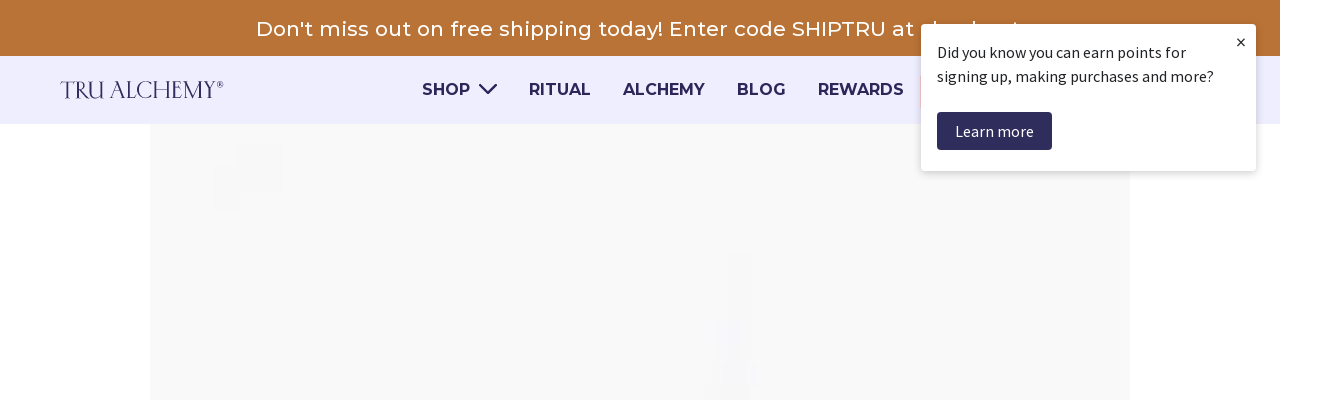

--- FILE ---
content_type: text/html; charset=utf-8
request_url: https://trualchemyskin.com/blogs/news/mental-health-self-care-tips-for-moms
body_size: 40153
content:
<!doctype html>
<html class="no-js" lang="en">
  <head>
    <script>!function(){window.semaphore=window.semaphore||[],window.ketch=function(){window.semaphore.push(arguments)};var e=document.createElement("script");e.type="text/javascript",e.src="https://global.ketchcdn.com/web/v3/config/scalemedia/tru_alchemy_skin/boot.js",e.defer=e.async=!0,document.getElementsByTagName("head")[0].appendChild(e)}();</script>
 
<meta charset="utf-8">
    <meta http-equiv="X-UA-Compatible" content="IE=edge">
    <meta name="viewport" content="width=device-width,initial-scale=1">
    <meta name="theme-color" content="">
    
    
    <link rel="canonical" href="https://trualchemyskin.com/blogs/news/mental-health-self-care-tips-for-moms">
    <link rel="preconnect" href="https://cdn.shopify.com" crossorigin><link rel="icon" type="image/png" href="//trualchemyskin.com/cdn/shop/files/tru-favico.webp?crop=center&height=32&v=1697552128&width=32"><link rel="preconnect" href="https://fonts.shopifycdn.com" crossorigin><title>
      Self-Care for Moms: Tips to Support Mental Health
 &ndash; Tru Alchemy</title><meta name="description" content="May is Mental Health Month, and we wanted to take a special moment to think about what self-care looks like for all the moms in our lives and discuss why it’s never been more essential. Unfortunately, moms tend to put their own needs last, and with so many demands on their time and energy, self-care can feel like a lux">

<meta property="og:site_name" content="Tru Alchemy">
<meta property="og:url" content="https://trualchemyskin.com/blogs/news/mental-health-self-care-tips-for-moms">
<meta property="og:title" content="Self-Care for Moms: Tips to Support Mental Health">
<meta property="og:type" content="article">
<meta property="og:description" content="May is Mental Health Month, and we wanted to take a special moment to think about what self-care looks like for all the moms in our lives and discuss why it’s never been more essential. Unfortunately, moms tend to put their own needs last, and with so many demands on their time and energy, self-care can feel like a lux"><meta property="og:image" content="http://trualchemyskin.com/cdn/shop/articles/mental-health-self-care-tips-for-moms-0.webp?v=1705612426">
  <meta property="og:image:secure_url" content="https://trualchemyskin.com/cdn/shop/articles/mental-health-self-care-tips-for-moms-0.webp?v=1705612426">
  <meta property="og:image:width" content="2000">
  <meta property="og:image:height" content="1124"><meta name="twitter:card" content="summary_large_image">
<meta name="twitter:title" content="Self-Care for Moms: Tips to Support Mental Health">
<meta name="twitter:description" content="May is Mental Health Month, and we wanted to take a special moment to think about what self-care looks like for all the moms in our lives and discuss why it’s never been more essential. Unfortunately, moms tend to put their own needs last, and with so many demands on their time and energy, self-care can feel like a lux">


    <script src="//trualchemyskin.com/cdn/shop/t/9/assets/vendor-v4.js" defer="defer"></script>
    <script src="//trualchemyskin.com/cdn/shop/t/9/assets/pubsub.js?v=104623417541739052901695669017" defer="defer"></script>
    <script src="//trualchemyskin.com/cdn/shop/t/9/assets/global.js?v=19095412443376173811726180459" defer="defer"></script>

    <!-- Intelligems -->
    <script>
      function trackIntelligemsEvent(event) {
    window.igEvents = window.igEvents || [];
    window.igEvents.push({
      "event": event
    })
    }
    </script>
    
    <script>
    window.Shopify = window.Shopify || {theme: {id: 160656621864, role: 'main' } };
    window._template = {
        directory: "",
        name: "article",
        suffix: ""
    }
    window.addEventListener('message', function (event) {
      if (event.data !== 'ig-ready') {
        return;
      }
      if (document.readyState === 'loading') {
        // If the `DOMContentLoaded` event hasn't been triggered yet, wait.
        window.igReadyAwaitingDom = true;
        return;
      }
      window.postMessage('scale-ig-ready');
    });
    </script>

    
    
    <script type="module" blocking="render" fetchpriority="high" src="https://cdn.intelligems.io/esm/17c8037209dd/bundle.js" async></script>
    <!-- Old Intelligems script (here so we can revert, if needed) -->
    <!-- <script src="https://cdn.intelligems.io/17c8037209dd.js" async></script> -->


    <script>window.performance && window.performance.mark && window.performance.mark('shopify.content_for_header.start');</script><meta name="facebook-domain-verification" content="paem0x0rbkzcu1e67nsmau5ntjziut">
<meta id="shopify-digital-wallet" name="shopify-digital-wallet" content="/79627911464/digital_wallets/dialog">
<meta name="shopify-checkout-api-token" content="25dd6fdccc1ea4e39d1ef6bb4ec87392">
<meta id="in-context-paypal-metadata" data-shop-id="79627911464" data-venmo-supported="true" data-environment="production" data-locale="en_US" data-paypal-v4="true" data-currency="USD">
<link rel="alternate" type="application/atom+xml" title="Feed" href="/blogs/news.atom" />
<script async="async" src="/checkouts/internal/preloads.js?locale=en-US"></script>
<link rel="preconnect" href="https://shop.app" crossorigin="anonymous">
<script async="async" src="https://shop.app/checkouts/internal/preloads.js?locale=en-US&shop_id=79627911464" crossorigin="anonymous"></script>
<script id="shopify-features" type="application/json">{"accessToken":"25dd6fdccc1ea4e39d1ef6bb4ec87392","betas":["rich-media-storefront-analytics"],"domain":"trualchemyskin.com","predictiveSearch":true,"shopId":79627911464,"locale":"en"}</script>
<script>var Shopify = Shopify || {};
Shopify.shop = "06fee2-2.myshopify.com";
Shopify.locale = "en";
Shopify.currency = {"active":"USD","rate":"1.0"};
Shopify.country = "US";
Shopify.theme = {"name":"scale-tru-alchemy-be-yours-theme\/main","id":160656621864,"schema_name":"Be Yours","schema_version":"7.0.1","theme_store_id":null,"role":"main"};
Shopify.theme.handle = "null";
Shopify.theme.style = {"id":null,"handle":null};
Shopify.cdnHost = "trualchemyskin.com/cdn";
Shopify.routes = Shopify.routes || {};
Shopify.routes.root = "/";</script>
<script type="module">!function(o){(o.Shopify=o.Shopify||{}).modules=!0}(window);</script>
<script>!function(o){function n(){var o=[];function n(){o.push(Array.prototype.slice.apply(arguments))}return n.q=o,n}var t=o.Shopify=o.Shopify||{};t.loadFeatures=n(),t.autoloadFeatures=n()}(window);</script>
<script>
  window.ShopifyPay = window.ShopifyPay || {};
  window.ShopifyPay.apiHost = "shop.app\/pay";
  window.ShopifyPay.redirectState = null;
</script>
<script id="shop-js-analytics" type="application/json">{"pageType":"article"}</script>
<script defer="defer" async type="module" src="//trualchemyskin.com/cdn/shopifycloud/shop-js/modules/v2/client.init-shop-cart-sync_DlSlHazZ.en.esm.js"></script>
<script defer="defer" async type="module" src="//trualchemyskin.com/cdn/shopifycloud/shop-js/modules/v2/chunk.common_D16XZWos.esm.js"></script>
<script type="module">
  await import("//trualchemyskin.com/cdn/shopifycloud/shop-js/modules/v2/client.init-shop-cart-sync_DlSlHazZ.en.esm.js");
await import("//trualchemyskin.com/cdn/shopifycloud/shop-js/modules/v2/chunk.common_D16XZWos.esm.js");

  window.Shopify.SignInWithShop?.initShopCartSync?.({"fedCMEnabled":true,"windoidEnabled":true});

</script>
<script>
  window.Shopify = window.Shopify || {};
  if (!window.Shopify.featureAssets) window.Shopify.featureAssets = {};
  window.Shopify.featureAssets['shop-js'] = {"shop-cart-sync":["modules/v2/client.shop-cart-sync_DKWYiEUO.en.esm.js","modules/v2/chunk.common_D16XZWos.esm.js"],"init-fed-cm":["modules/v2/client.init-fed-cm_vfPMjZAC.en.esm.js","modules/v2/chunk.common_D16XZWos.esm.js"],"init-shop-email-lookup-coordinator":["modules/v2/client.init-shop-email-lookup-coordinator_CR38P6MB.en.esm.js","modules/v2/chunk.common_D16XZWos.esm.js"],"init-shop-cart-sync":["modules/v2/client.init-shop-cart-sync_DlSlHazZ.en.esm.js","modules/v2/chunk.common_D16XZWos.esm.js"],"shop-cash-offers":["modules/v2/client.shop-cash-offers_CJw4IQ6B.en.esm.js","modules/v2/chunk.common_D16XZWos.esm.js","modules/v2/chunk.modal_UwFWkumu.esm.js"],"shop-toast-manager":["modules/v2/client.shop-toast-manager_BY778Uv6.en.esm.js","modules/v2/chunk.common_D16XZWos.esm.js"],"init-windoid":["modules/v2/client.init-windoid_DVhZdEm3.en.esm.js","modules/v2/chunk.common_D16XZWos.esm.js"],"shop-button":["modules/v2/client.shop-button_D2ZzKUPa.en.esm.js","modules/v2/chunk.common_D16XZWos.esm.js"],"avatar":["modules/v2/client.avatar_BTnouDA3.en.esm.js"],"init-customer-accounts-sign-up":["modules/v2/client.init-customer-accounts-sign-up_CQZUmjGN.en.esm.js","modules/v2/client.shop-login-button_Cu5K-F7X.en.esm.js","modules/v2/chunk.common_D16XZWos.esm.js","modules/v2/chunk.modal_UwFWkumu.esm.js"],"pay-button":["modules/v2/client.pay-button_CcBqbGU7.en.esm.js","modules/v2/chunk.common_D16XZWos.esm.js"],"init-shop-for-new-customer-accounts":["modules/v2/client.init-shop-for-new-customer-accounts_B5DR5JTE.en.esm.js","modules/v2/client.shop-login-button_Cu5K-F7X.en.esm.js","modules/v2/chunk.common_D16XZWos.esm.js","modules/v2/chunk.modal_UwFWkumu.esm.js"],"shop-login-button":["modules/v2/client.shop-login-button_Cu5K-F7X.en.esm.js","modules/v2/chunk.common_D16XZWos.esm.js","modules/v2/chunk.modal_UwFWkumu.esm.js"],"shop-follow-button":["modules/v2/client.shop-follow-button_BX8Slf17.en.esm.js","modules/v2/chunk.common_D16XZWos.esm.js","modules/v2/chunk.modal_UwFWkumu.esm.js"],"init-customer-accounts":["modules/v2/client.init-customer-accounts_DjKkmQ2w.en.esm.js","modules/v2/client.shop-login-button_Cu5K-F7X.en.esm.js","modules/v2/chunk.common_D16XZWos.esm.js","modules/v2/chunk.modal_UwFWkumu.esm.js"],"lead-capture":["modules/v2/client.lead-capture_ChWCg7nV.en.esm.js","modules/v2/chunk.common_D16XZWos.esm.js","modules/v2/chunk.modal_UwFWkumu.esm.js"],"checkout-modal":["modules/v2/client.checkout-modal_DPnpVyv-.en.esm.js","modules/v2/chunk.common_D16XZWos.esm.js","modules/v2/chunk.modal_UwFWkumu.esm.js"],"shop-login":["modules/v2/client.shop-login_leRXJtcZ.en.esm.js","modules/v2/chunk.common_D16XZWos.esm.js","modules/v2/chunk.modal_UwFWkumu.esm.js"],"payment-terms":["modules/v2/client.payment-terms_Bp9K0NXD.en.esm.js","modules/v2/chunk.common_D16XZWos.esm.js","modules/v2/chunk.modal_UwFWkumu.esm.js"]};
</script>
<script>(function() {
  var isLoaded = false;
  function asyncLoad() {
    if (isLoaded) return;
    isLoaded = true;
    var urls = ["https:\/\/static.rechargecdn.com\/assets\/js\/widget.min.js?shop=06fee2-2.myshopify.com","https:\/\/shopify.seon.io\/app.js?shop=06fee2-2.myshopify.com","https:\/\/platform-api.sharethis.com\/js\/sharethis.js?shop=06fee2-2.myshopify.com#property=64d14491cbb13e0019b6055d\u0026product=inline-share-buttons\u0026source=inline-share-buttons-shopify\u0026ver=1705617673","https:\/\/prod-configuration-app.integrations-itbl.co\/app\/script?shop=06fee2-2.myshopify.com","https:\/\/str.rise-ai.com\/?shop=06fee2-2.myshopify.com","https:\/\/strn.rise-ai.com\/?shop=06fee2-2.myshopify.com","https:\/\/cdn.attn.tv\/trualchemy\/dtag.js?shop=06fee2-2.myshopify.com"];
    for (var i = 0; i < urls.length; i++) {
      var s = document.createElement('script');
      s.type = 'text/javascript';
      s.async = true;
      s.src = urls[i];
      var x = document.getElementsByTagName('script')[0];
      x.parentNode.insertBefore(s, x);
    }
  };
  if(window.attachEvent) {
    window.attachEvent('onload', asyncLoad);
  } else {
    window.addEventListener('load', asyncLoad, false);
  }
})();</script>
<script id="__st">var __st={"a":79627911464,"offset":-28800,"reqid":"0bc572ac-1b68-439b-a9c6-023011aca396-1768592950","pageurl":"trualchemyskin.com\/blogs\/news\/mental-health-self-care-tips-for-moms","s":"articles-607030542632","u":"ec309801f3a8","p":"article","rtyp":"article","rid":607030542632};</script>
<script>window.ShopifyPaypalV4VisibilityTracking = true;</script>
<script id="captcha-bootstrap">!function(){'use strict';const t='contact',e='account',n='new_comment',o=[[t,t],['blogs',n],['comments',n],[t,'customer']],c=[[e,'customer_login'],[e,'guest_login'],[e,'recover_customer_password'],[e,'create_customer']],r=t=>t.map((([t,e])=>`form[action*='/${t}']:not([data-nocaptcha='true']) input[name='form_type'][value='${e}']`)).join(','),a=t=>()=>t?[...document.querySelectorAll(t)].map((t=>t.form)):[];function s(){const t=[...o],e=r(t);return a(e)}const i='password',u='form_key',d=['recaptcha-v3-token','g-recaptcha-response','h-captcha-response',i],f=()=>{try{return window.sessionStorage}catch{return}},m='__shopify_v',_=t=>t.elements[u];function p(t,e,n=!1){try{const o=window.sessionStorage,c=JSON.parse(o.getItem(e)),{data:r}=function(t){const{data:e,action:n}=t;return t[m]||n?{data:e,action:n}:{data:t,action:n}}(c);for(const[e,n]of Object.entries(r))t.elements[e]&&(t.elements[e].value=n);n&&o.removeItem(e)}catch(o){console.error('form repopulation failed',{error:o})}}const l='form_type',E='cptcha';function T(t){t.dataset[E]=!0}const w=window,h=w.document,L='Shopify',v='ce_forms',y='captcha';let A=!1;((t,e)=>{const n=(g='f06e6c50-85a8-45c8-87d0-21a2b65856fe',I='https://cdn.shopify.com/shopifycloud/storefront-forms-hcaptcha/ce_storefront_forms_captcha_hcaptcha.v1.5.2.iife.js',D={infoText:'Protected by hCaptcha',privacyText:'Privacy',termsText:'Terms'},(t,e,n)=>{const o=w[L][v],c=o.bindForm;if(c)return c(t,g,e,D).then(n);var r;o.q.push([[t,g,e,D],n]),r=I,A||(h.body.append(Object.assign(h.createElement('script'),{id:'captcha-provider',async:!0,src:r})),A=!0)});var g,I,D;w[L]=w[L]||{},w[L][v]=w[L][v]||{},w[L][v].q=[],w[L][y]=w[L][y]||{},w[L][y].protect=function(t,e){n(t,void 0,e),T(t)},Object.freeze(w[L][y]),function(t,e,n,w,h,L){const[v,y,A,g]=function(t,e,n){const i=e?o:[],u=t?c:[],d=[...i,...u],f=r(d),m=r(i),_=r(d.filter((([t,e])=>n.includes(e))));return[a(f),a(m),a(_),s()]}(w,h,L),I=t=>{const e=t.target;return e instanceof HTMLFormElement?e:e&&e.form},D=t=>v().includes(t);t.addEventListener('submit',(t=>{const e=I(t);if(!e)return;const n=D(e)&&!e.dataset.hcaptchaBound&&!e.dataset.recaptchaBound,o=_(e),c=g().includes(e)&&(!o||!o.value);(n||c)&&t.preventDefault(),c&&!n&&(function(t){try{if(!f())return;!function(t){const e=f();if(!e)return;const n=_(t);if(!n)return;const o=n.value;o&&e.removeItem(o)}(t);const e=Array.from(Array(32),(()=>Math.random().toString(36)[2])).join('');!function(t,e){_(t)||t.append(Object.assign(document.createElement('input'),{type:'hidden',name:u})),t.elements[u].value=e}(t,e),function(t,e){const n=f();if(!n)return;const o=[...t.querySelectorAll(`input[type='${i}']`)].map((({name:t})=>t)),c=[...d,...o],r={};for(const[a,s]of new FormData(t).entries())c.includes(a)||(r[a]=s);n.setItem(e,JSON.stringify({[m]:1,action:t.action,data:r}))}(t,e)}catch(e){console.error('failed to persist form',e)}}(e),e.submit())}));const S=(t,e)=>{t&&!t.dataset[E]&&(n(t,e.some((e=>e===t))),T(t))};for(const o of['focusin','change'])t.addEventListener(o,(t=>{const e=I(t);D(e)&&S(e,y())}));const B=e.get('form_key'),M=e.get(l),P=B&&M;t.addEventListener('DOMContentLoaded',(()=>{const t=y();if(P)for(const e of t)e.elements[l].value===M&&p(e,B);[...new Set([...A(),...v().filter((t=>'true'===t.dataset.shopifyCaptcha))])].forEach((e=>S(e,t)))}))}(h,new URLSearchParams(w.location.search),n,t,e,['guest_login'])})(!0,!0)}();</script>
<script integrity="sha256-4kQ18oKyAcykRKYeNunJcIwy7WH5gtpwJnB7kiuLZ1E=" data-source-attribution="shopify.loadfeatures" defer="defer" src="//trualchemyskin.com/cdn/shopifycloud/storefront/assets/storefront/load_feature-a0a9edcb.js" crossorigin="anonymous"></script>
<script crossorigin="anonymous" defer="defer" src="//trualchemyskin.com/cdn/shopifycloud/storefront/assets/shopify_pay/storefront-65b4c6d7.js?v=20250812"></script>
<script data-source-attribution="shopify.dynamic_checkout.dynamic.init">var Shopify=Shopify||{};Shopify.PaymentButton=Shopify.PaymentButton||{isStorefrontPortableWallets:!0,init:function(){window.Shopify.PaymentButton.init=function(){};var t=document.createElement("script");t.src="https://trualchemyskin.com/cdn/shopifycloud/portable-wallets/latest/portable-wallets.en.js",t.type="module",document.head.appendChild(t)}};
</script>
<script data-source-attribution="shopify.dynamic_checkout.buyer_consent">
  function portableWalletsHideBuyerConsent(e){var t=document.getElementById("shopify-buyer-consent"),n=document.getElementById("shopify-subscription-policy-button");t&&n&&(t.classList.add("hidden"),t.setAttribute("aria-hidden","true"),n.removeEventListener("click",e))}function portableWalletsShowBuyerConsent(e){var t=document.getElementById("shopify-buyer-consent"),n=document.getElementById("shopify-subscription-policy-button");t&&n&&(t.classList.remove("hidden"),t.removeAttribute("aria-hidden"),n.addEventListener("click",e))}window.Shopify?.PaymentButton&&(window.Shopify.PaymentButton.hideBuyerConsent=portableWalletsHideBuyerConsent,window.Shopify.PaymentButton.showBuyerConsent=portableWalletsShowBuyerConsent);
</script>
<script data-source-attribution="shopify.dynamic_checkout.cart.bootstrap">document.addEventListener("DOMContentLoaded",(function(){function t(){return document.querySelector("shopify-accelerated-checkout-cart, shopify-accelerated-checkout")}if(t())Shopify.PaymentButton.init();else{new MutationObserver((function(e,n){t()&&(Shopify.PaymentButton.init(),n.disconnect())})).observe(document.body,{childList:!0,subtree:!0})}}));
</script>
<link id="shopify-accelerated-checkout-styles" rel="stylesheet" media="screen" href="https://trualchemyskin.com/cdn/shopifycloud/portable-wallets/latest/accelerated-checkout-backwards-compat.css" crossorigin="anonymous">
<style id="shopify-accelerated-checkout-cart">
        #shopify-buyer-consent {
  margin-top: 1em;
  display: inline-block;
  width: 100%;
}

#shopify-buyer-consent.hidden {
  display: none;
}

#shopify-subscription-policy-button {
  background: none;
  border: none;
  padding: 0;
  text-decoration: underline;
  font-size: inherit;
  cursor: pointer;
}

#shopify-subscription-policy-button::before {
  box-shadow: none;
}

      </style>
<script id="sections-script" data-sections="header,footer" defer="defer" src="//trualchemyskin.com/cdn/shop/t/9/compiled_assets/scripts.js?v=30859"></script>
<script>window.performance && window.performance.mark && window.performance.mark('shopify.content_for_header.end');</script>


    <!-- Optimizely -->
    <script src="https://cdn.optimizely.com/js/25874450619.js" async></script>

    <!-- Brightcove -->
    

<style data-shopify>@font-face {
  font-family: Montserrat;
  font-weight: 400;
  font-style: normal;
  font-display: swap;
  src: url("//trualchemyskin.com/cdn/fonts/montserrat/montserrat_n4.81949fa0ac9fd2021e16436151e8eaa539321637.woff2") format("woff2"),
       url("//trualchemyskin.com/cdn/fonts/montserrat/montserrat_n4.a6c632ca7b62da89c3594789ba828388aac693fe.woff") format("woff");
}

  @font-face {
  font-family: Montserrat;
  font-weight: 600;
  font-style: normal;
  font-display: swap;
  src: url("//trualchemyskin.com/cdn/fonts/montserrat/montserrat_n6.1326b3e84230700ef15b3a29fb520639977513e0.woff2") format("woff2"),
       url("//trualchemyskin.com/cdn/fonts/montserrat/montserrat_n6.652f051080eb14192330daceed8cd53dfdc5ead9.woff") format("woff");
}

  @font-face {
  font-family: Montserrat;
  font-weight: 400;
  font-style: italic;
  font-display: swap;
  src: url("//trualchemyskin.com/cdn/fonts/montserrat/montserrat_i4.5a4ea298b4789e064f62a29aafc18d41f09ae59b.woff2") format("woff2"),
       url("//trualchemyskin.com/cdn/fonts/montserrat/montserrat_i4.072b5869c5e0ed5b9d2021e4c2af132e16681ad2.woff") format("woff");
}

  @font-face {
  font-family: Montserrat;
  font-weight: 600;
  font-style: italic;
  font-display: swap;
  src: url("//trualchemyskin.com/cdn/fonts/montserrat/montserrat_i6.e90155dd2f004112a61c0322d66d1f59dadfa84b.woff2") format("woff2"),
       url("//trualchemyskin.com/cdn/fonts/montserrat/montserrat_i6.41470518d8e9d7f1bcdd29a447c2397e5393943f.woff") format("woff");
}

  @font-face {
  font-family: Montserrat;
  font-weight: 600;
  font-style: normal;
  font-display: swap;
  src: url("//trualchemyskin.com/cdn/fonts/montserrat/montserrat_n6.1326b3e84230700ef15b3a29fb520639977513e0.woff2") format("woff2"),
       url("//trualchemyskin.com/cdn/fonts/montserrat/montserrat_n6.652f051080eb14192330daceed8cd53dfdc5ead9.woff") format("woff");
}

  @font-face {
  font-family: Montserrat;
  font-weight: 600;
  font-style: normal;
  font-display: swap;
  src: url("//trualchemyskin.com/cdn/fonts/montserrat/montserrat_n6.1326b3e84230700ef15b3a29fb520639977513e0.woff2") format("woff2"),
       url("//trualchemyskin.com/cdn/fonts/montserrat/montserrat_n6.652f051080eb14192330daceed8cd53dfdc5ead9.woff") format("woff");
}


  @import url('https://fonts.googleapis.com/css2?family=Forum&display=swap');
  
  :root {
    --be-yours-version: "7.0.1";
    --font-body-family: Montserrat, sans-serif;
    --font-body-style: normal;
    --font-body-weight: 400;

    --font-heading-family: 'Forum', serif, Montserrat, sans-serif;
    --font-heading-style: normal;
    --font-heading-weight: 600;

    --font-body-scale: 1.0;
    --font-heading-scale: 1.0;

    --font-navigation-family: var(--font-heading-family);
    --font-navigation-size: 12px;
    --font-navigation-weight: var(--font-heading-weight);
    --font-button-family: var(--font-body-family);
    --font-button-size: 12px;
    --font-button-baseline: 0rem;
    --font-price-family: var(--font-heading-family);
    --font-price-scale: var(--font-heading-scale);

    --color-base-text: 33, 35, 38;
    --color-base-background: 255, 255, 255;
    --color-base-solid-button-labels: 255, 255, 255;
    --color-base-outline-button-labels: 26, 27, 24;
    --color-base-accent: 3, 136, 3;
    --color-base-heading: 26, 27, 24;
    --color-base-border: 210, 213, 217;
    --color-placeholder: 243, 243, 243;
    --color-overlay: 33, 35, 38;
    --color-keyboard-focus: 135, 173, 245;
    --color-shadow: 168, 232, 226;
    --shadow-opacity: 1;

    --color-background-dark: 235, 235, 235;
    --color-price: #1a1b18;
    --color-sale-price: #d72c0d;
    --color-sale-badge-background: #d72c0d;
    --color-reviews: #ffb503;
    --color-critical: #d72c0d;
    --color-success: #008060;
    --color-highlight: 187, 255, 0;

    --payment-terms-background-color: #ffffff;
    --page-width: 110rem;
    --page-width-margin: 0rem;

    --card-color-scheme: var(--color-placeholder);
    --card-text-alignment: left;
    --card-flex-alignment: flex-left;
    --card-image-padding: 0px;
    --card-border-width: 0px;
    --card-radius: 0px;
    --card-shadow-horizontal-offset: 0px;
    --card-shadow-vertical-offset: 0px;
    
    --button-radius: 0px;
    --button-border-width: 1px;
    --button-shadow-horizontal-offset: 0px;
    --button-shadow-vertical-offset: 0px;

    --spacing-sections-desktop: 0px;
    --spacing-sections-mobile: 0px;

    --gradient-free-ship-progress: linear-gradient(325deg,#F9423A 0,#F1E04D 100%);
    --gradient-free-ship-complete: linear-gradient(325deg, #049cff 0, #35ee7a 100%);
  }

  *,
  *::before,
  *::after {
    box-sizing: inherit;
  }

  html {
    box-sizing: border-box;
    font-size: calc(var(--font-body-scale) * 62.5%);
    height: 100%;
  }

  body {
    min-height: 100%;
    margin: 0;
    font-size: 1.5rem;
    letter-spacing: 0.06rem;
    line-height: calc(1 + 0.8 / var(--font-body-scale));
    font-family: var(--font-body-family);
    font-style: var(--font-body-style);
    font-weight: var(--font-body-weight);
  }

  @media screen and (min-width: 750px) {
    body {
      font-size: 1.6rem;
    }
  }</style><link href="//trualchemyskin.com/cdn/shop/t/9/assets/base.css?v=30830660176894009671712333097" rel="stylesheet" type="text/css" media="all" /><link href="//trualchemyskin.com/cdn/shop/t/9/assets/overrides.css?v=113122745441411544851700522502" rel="stylesheet" type="text/css" media="all" /><link rel="preload" as="font" href="//trualchemyskin.com/cdn/fonts/montserrat/montserrat_n4.81949fa0ac9fd2021e16436151e8eaa539321637.woff2" type="font/woff2" crossorigin><link rel="preload" as="font" href="//trualchemyskin.com/cdn/fonts/montserrat/montserrat_n6.1326b3e84230700ef15b3a29fb520639977513e0.woff2" type="font/woff2" crossorigin><link rel="stylesheet" href="//trualchemyskin.com/cdn/shop/t/9/assets/component-predictive-search.css?v=21505439471608135461695669015" media="print" onload="this.media='all'"><link rel="stylesheet" href="//trualchemyskin.com/cdn/shop/t/9/assets/component-quick-view.css?v=74011563189484492361695669018" media="print" onload="this.media='all'"><link rel="stylesheet" href="//trualchemyskin.com/cdn/shop/t/9/assets/component-color-swatches.css?v=103905711642914497571695669015" media="print" onload="this.media='all'"><link rel="stylesheet" href="//trualchemyskin.com/cdn/shop/t/9/assets/custom-fonts.css?v=31196639368396764371698183497">
    <link rel="preconnect" href="https://fonts.googleapis.com">
    <link rel="preconnect" href="https://fonts.gstatic.com" crossorigin>
    <link href="https://fonts.googleapis.com/css2?family=Forum&display=swap" rel="stylesheet">
    <link href="https://fonts.googleapis.com/css2?family=Montserrat:wght@500;700&display=swap" rel="stylesheet">

    <script>document.documentElement.className = document.documentElement.className.replace('no-js', 'js');</script>


    <script>
      try {
        window.isES = window.localStorage.getItem('isES') == 1;
      } catch (e) {}
      window.isES = window.isES
        || false
        || window.location.search.replace('?', '').split('&').filter(q => q.indexOf('es=1') === 0).length > 0;
      try {
        if (window.isES) {
          window.localStorage.setItem('isES', 1);
        }
      } catch (e) {}
    </script>

 
<script>
  const queryString = window.location.search; 
  window.hasShoppingParam = queryString.search(/shopping=1/) !== -1; 
  
  document.addEventListener('DOMContentLoaded', function() {
      const shoppingSelect = document.getElementById('pdp-card-ss-qty-selector');
      shoppingSelect?.setAttribute('is-shopping', hasShoppingParam ? 'true' : 'false');
    });
  
  document.addEventListener('DOMContentLoaded', function() {
    const variantSelectorShopping = document.querySelector('.pdp-card-ss-qty-option'); 
    const shoppingSelect = document.getElementById('pdp-card-ss-qty-selector');
    if (variantSelectorShopping) {
      variantSelectorShopping.dataset.shoppingParam = hasShoppingParam; 
      if (hasShoppingParam) {
        const firstOption = shoppingSelect.querySelector('option');
        if (firstOption) {
          firstOption.selected = true;
        }
      } else {
        const secondOption = shoppingSelect.querySelector('option:nth-child(2)');  
        if (secondOption) {
          secondOption.selected = true;
        }
      }
      
    } 
  });
  </script>

    <!-- Digital Genius Chat -->
    
    <!-- Dixa Widget -->
    <!-- <script>!function(e,t,s,a,n,i,r,c){e[n]=e[n]||function(){(e[n].q=e[n].q||[]).push(arguments),e[n].handler&&e[n].handler(arguments)},e[n].l=1*new Date,e[n].wid="3e3154fc-5432-4eb3-b669-8fad5f8c5eee",r=t.createElement(s),c=t.getElementsByTagName(s)[0],r.async=1,r.setAttribute("charset","utf-8"),r.src="https://widget.dixa.io/assets/scripts/javascript/loader.js",c.parentNode.insertBefore(r,c)}(window,document,"script",0,"_dixa")</script>  -->
    <!--<script>
      (function (w, d, s) {
        if (w._dixa_) return;
        w._dixa_ = {
          invoke: function (m, a) {
            w._dixa_.pendingCalls = w._dixa_.pendingCalls || [];
            w._dixa_.pendingCalls.push([m, a]);
          },
          addListener: function (event, listener) {
            w._dixa_.pendingAddListenerCalls = w._dixa_.pendingAddListenerCalls || [];
            w._dixa_.pendingAddListenerCalls.push([event, listener]);
          },
        };
        s = d.createElement('script');
        s.type = 'text/javascript';
        s.setAttribute('charset', 'utf-8');
        s.async = true;
        s.src = 'https://messenger.dixa.io/bootstrap.js';
        var before = d.getElementsByTagName('script')[0];
        before.parentNode.insertBefore(s, before);
      })(window, document);
      _dixa_.invoke('init', { messengerToken: '8b930a87b5064e689f649ddf2c0a8631' });
   </script>-->
   
   

   
    <script>
(function (w, d, s) {
  if (w._dixa_) return;
  w._dixa_ = {
    invoke: function (m, a) {
      w._dixa_.pendingCalls = w._dixa_.pendingCalls || [];
      w._dixa_.pendingCalls.push([m, a]);
    },
    addListener: function (event, listener) {
      w._dixa_.pendingAddListenerCalls = w._dixa_.pendingAddListenerCalls || [];
      w._dixa_.pendingAddListenerCalls.push([event, listener]);
    },
  };
  s = d.createElement('script');
  s.type = 'text/javascript';
  s.setAttribute('charset', 'utf-8');
  s.async = true;
  s.src = 'https://messenger.dixa.io/bootstrap.js';
  var before = d.getElementsByTagName('script')[0];
  before.parentNode.insertBefore(s, before);
})(window, document);
_dixa_.invoke('init', { messengerToken: '822b49bce5ee4b13afff1112b8388037' });
</script>


    <!-- @todo need to figure out how we can properly store env keys and such -->

    <!-- Tolstoy script -->
    <script>tolstoyAppKey="51668b06-af08-4271-bf7b-eec3de46e346"</script>
    <script src="https://widget.gotolstoy.com/widget/widget.js" defer></script>

    
    

    

<!-- Begin: Northbeam metadata info -->
  <script>
    localStorage.setItem('nb__region_code', "US");
    localStorage.setItem('nb__currency_code', "USD");
  </script>
<!-- End: Northbeam metadata info -->

<!-- Begin: Northbeam pixel -->
<script>(function(){var t;(n=t=t||{}).A="identify",n.B="trackPageView",n.C="fireEmailCaptureEvent",n.D="fireCustomGoal",n.E="firePurchaseEvent",n.F="trackPageViewInitial",n.G="fireSlimPurchaseEvent",n.H="identifyCustomerId";var n="//j.northbeam.io/ota-sp/f8c34c3a-8cec-401c-9352-67e645380034.js";function r(n){for(var e=[],t=1;t<arguments.length;t++)e[t-1]=arguments[t];i.push({fnName:n,args:e})}var e,i=[],a=((e={})[t.F]=function(n){r(t.F,n)},(a={_q:i})[t.A]=function(n,e){return r(t.A,n,e)},a[t.B]=function(){return r(t.B)},a[t.C]=function(n,e){return r(t.C,n,e)},a[t.D]=function(n,e){return r(t.D,n,e)},a[t.E]=function(n){return r(t.E,n)},a[t.G]=function(n){return r(t.G,n)},a[t.H]=function(n,e){return r(t.H,n,e)},window.Northbeam=a,document.createElement("script"));a.async=!0,a.src=n,document.head.appendChild(a),e.trackPageViewInitial(window.location.href);})()</script>
<!-- End: Northbeam pixel -->

    <script type="text/javascript" async="true" src="https://d1tsheos9ibvcm.cloudfront.net/e69e1db2.js"></script>
    
  <!-- BEGIN app block: shopify://apps/userway-website-accessibility/blocks/uw-widget-extension/bc2d8a34-1a37-451b-ab1a-271bc4e9daa7 -->




<script type="text/javascript" async="" src="https://cdn.userway.org/widget.js?account=nyKjLGPbsq&amp;platfAppInstalledSiteId=3469973&amp;shop=trualchemyskin.com"></script>

<!-- END app block --><!-- BEGIN app block: shopify://apps/hulk-form-builder/blocks/app-embed/b6b8dd14-356b-4725-a4ed-77232212b3c3 --><!-- BEGIN app snippet: hulkapps-formbuilder-theme-ext --><script type="text/javascript">
  
  if (typeof window.formbuilder_customer != "object") {
        window.formbuilder_customer = {}
  }

  window.hulkFormBuilder = {
    form_data: {},
    shop_data: {"shop_nSFbnYi6c4PddZwGMe56yA":{"shop_uuid":"nSFbnYi6c4PddZwGMe56yA","shop_timezone":"America\/Los_Angeles","shop_id":89192,"shop_is_after_submit_enabled":true,"shop_shopify_plan":"Shopify Plus","shop_shopify_domain":"06fee2-2.myshopify.com","shop_created_at":"2023-08-08T12:36:40.271-05:00","is_skip_metafield":false,"shop_deleted":false,"shop_disabled":false}},
    settings_data: {"shop_settings":{"shop_customise_msgs":[],"default_customise_msgs":{"is_required":"is required","thank_you":"Thank you! The form was submitted successfully.","processing":"Processing...","valid_data":"Please provide valid data","valid_email":"Provide valid email format","valid_tags":"HTML Tags are not allowed","valid_phone":"Provide valid phone number","valid_captcha":"Please provide valid captcha response","valid_url":"Provide valid URL","only_number_alloud":"Provide valid number in","number_less":"must be less than","number_more":"must be more than","image_must_less":"Image must be less than 20MB","image_number":"Images allowed","image_extension":"Invalid extension! Please provide image file","error_image_upload":"Error in image upload. Please try again.","error_file_upload":"Error in file upload. Please try again.","your_response":"Your response","error_form_submit":"Error occur.Please try again after sometime.","email_submitted":"Form with this email is already submitted","invalid_email_by_zerobounce":"The email address you entered appears to be invalid. Please check it and try again.","download_file":"Download file","card_details_invalid":"Your card details are invalid","card_details":"Card details","please_enter_card_details":"Please enter card details","card_number":"Card number","exp_mm":"Exp MM","exp_yy":"Exp YY","crd_cvc":"CVV","payment_value":"Payment amount","please_enter_payment_amount":"Please enter payment amount","address1":"Address line 1","address2":"Address line 2","city":"City","province":"Province","zipcode":"Zip code","country":"Country","blocked_domain":"This form does not accept addresses from","file_must_less":"File must be less than 20MB","file_extension":"Invalid extension! Please provide file","only_file_number_alloud":"files allowed","previous":"Previous","next":"Next","must_have_a_input":"Please enter at least one field.","please_enter_required_data":"Please enter required data","atleast_one_special_char":"Include at least one special character","atleast_one_lowercase_char":"Include at least one lowercase character","atleast_one_uppercase_char":"Include at least one uppercase character","atleast_one_number":"Include at least one number","must_have_8_chars":"Must have 8 characters long","be_between_8_and_12_chars":"Be between 8 and 12 characters long","please_select":"Please Select","phone_submitted":"Form with this phone number is already submitted","user_res_parse_error":"Error while submitting the form","valid_same_values":"values must be same","product_choice_clear_selection":"Clear Selection","picture_choice_clear_selection":"Clear Selection","remove_all_for_file_image_upload":"Remove All","invalid_file_type_for_image_upload":"You can't upload files of this type.","invalid_file_type_for_signature_upload":"You can't upload files of this type.","max_files_exceeded_for_file_upload":"You can not upload any more files.","max_files_exceeded_for_image_upload":"You can not upload any more files.","file_already_exist":"File already uploaded","max_limit_exceed":"You have added the maximum number of text fields.","cancel_upload_for_file_upload":"Cancel upload","cancel_upload_for_image_upload":"Cancel upload","cancel_upload_for_signature_upload":"Cancel upload"},"shop_blocked_domains":[]}},
    features_data: {"shop_plan_features":{"shop_plan_features":["unlimited-forms","full-design-customization","export-form-submissions","multiple-recipients-for-form-submissions","multiple-admin-notifications","enable-captcha","unlimited-file-uploads","save-submitted-form-data","set-auto-response-message","conditional-logic","form-banner","save-as-draft-facility","include-user-response-in-admin-email","disable-form-submission","mail-platform-integration","stripe-payment-integration","pre-built-templates","create-customer-account-on-shopify","google-analytics-3-by-tracking-id","facebook-pixel-id","bing-uet-pixel-id","advanced-js","advanced-css","api-available","customize-form-message","hidden-field","restrict-from-submissions-per-one-user","utm-tracking","ratings","privacy-notices","heading","paragraph","shopify-flow-trigger","domain-setup","block-domain","address","html-code","form-schedule","after-submit-script","customize-form-scrolling","on-form-submission-record-the-referrer-url","password","duplicate-the-forms","include-user-response-in-auto-responder-email","elements-add-ons","admin-and-auto-responder-email-with-tokens","email-export","premium-support","google-analytics-4-by-measurement-id","google-ads-for-tracking-conversion","validation-field","approve-or-decline-submission","product-choice","ticket-system","emoji-feedback","multi-line-text","iamge-choice","image-display","file-upload","slack-integration","google-sheets-integration","multi-page-form","access-only-for-logged-in-users","zapier-integration","add-tags-for-existing-customers","restrict-from-submissions-per-phone-number","multi-column-text","booking","zerobounce-integration","load_form_as_popup","advanced_conditional_logic"]}},
    shop: null,
    shop_id: null,
    plan_features: null,
    validateDoubleQuotes: false,
    assets: {
      extraFunctions: "https://cdn.shopify.com/extensions/019bb5ee-ec40-7527-955d-c1b8751eb060/form-builder-by-hulkapps-50/assets/extra-functions.js",
      extraStyles: "https://cdn.shopify.com/extensions/019bb5ee-ec40-7527-955d-c1b8751eb060/form-builder-by-hulkapps-50/assets/extra-styles.css",
      bootstrapStyles: "https://cdn.shopify.com/extensions/019bb5ee-ec40-7527-955d-c1b8751eb060/form-builder-by-hulkapps-50/assets/theme-app-extension-bootstrap.css"
    },
    translations: {
      htmlTagNotAllowed: "HTML Tags are not allowed",
      sqlQueryNotAllowed: "SQL Queries are not allowed",
      doubleQuoteNotAllowed: "Double quotes are not allowed",
      vorwerkHttpWwwNotAllowed: "The words \u0026#39;http\u0026#39; and \u0026#39;www\u0026#39; are not allowed. Please remove them and try again.",
      maxTextFieldsReached: "You have added the maximum number of text fields.",
      avoidNegativeWords: "Avoid negative words: Don\u0026#39;t use negative words in your contact message.",
      customDesignOnly: "This form is for custom designs requests. For general inquiries please contact our team at info@stagheaddesigns.com",
      zerobounceApiErrorMsg: "We couldn\u0026#39;t verify your email due to a technical issue. Please try again later.",
    }

  }

  

  window.FbThemeAppExtSettingsHash = {}
  
</script><!-- END app snippet --><!-- END app block --><!-- BEGIN app block: shopify://apps/oxi-social-login/blocks/social-login-embed/24ad60bc-8f09-42fa-807e-e5eda0fdae17 -->


<script>
    
        var vt = 763256;
    
        var oxi_data_scheme = 'light';
        if (document.querySelector('html').hasAttribute('data-scheme')) {
            oxi_data_scheme = document.querySelector('html').getAttribute('data-scheme');
        }
    function wfete(selector) {
    return new Promise(resolve => {
    if (document.querySelector(selector)) {
      return resolve(document.querySelector(selector));
    }

    const observer = new MutationObserver(() => {
      if (document.querySelector(selector)) {
        resolve(document.querySelector(selector));
        observer.disconnect();
      }
    });

    observer.observe(document.body, {
      subtree: true,
      childList: true,
    });
    });
  }
  async function oxi_init() {
    const data = await getOConfig();
  }
  function getOConfig() {
    var script = document.createElement('script');
    script.src = '//social-login.oxiapps.com/init.json?shop=06fee2-2.myshopify.com&vt='+vt+'&callback=jQuery111004090950169811405_1543664809199';
    script.setAttribute('rel','nofollow');
    document.head.appendChild(script);
  }
  function jQuery111004090950169811405_1543664809199(p) {
        var shop_locale = "";
        if (typeof Shopify !== 'undefined' && typeof Shopify.locale !== 'undefined') {
            shop_locale = "&locale="+Shopify.locale;
    }
    if (p.m == "1") {
      if (typeof oxi_initialized === 'undefined') {
        var oxi_initialized = true;
        //vt = parseInt(p.v);
        vt = parseInt(vt);

                var elem = document.createElement("link");
                elem.setAttribute("type", "text/css");
                elem.setAttribute("rel", "stylesheet");
                elem.setAttribute("href", "https://cdn.shopify.com/extensions/019a9bbf-e6d9-7768-bf83-c108720b519c/embedded-social-login-54/assets/remodal.css");
                document.getElementsByTagName("head")[0].appendChild(elem);


        var newScript = document.createElement('script');
        newScript.type = 'text/javascript';
        newScript.src = 'https://cdn.shopify.com/extensions/019a9bbf-e6d9-7768-bf83-c108720b519c/embedded-social-login-54/assets/osl.min.js';
        document.getElementsByTagName('head')[0].appendChild(newScript);
      }
    } else {
      const intervalID = setInterval(() => {
        if (document.querySelector('body')) {
            clearInterval(intervalID);

            opa = ['form[action*="account/login"]', 'form[action$="account"]'];
            opa.forEach(e => {
                wfete(e).then(element => {
                    if (typeof oxi_initialized === 'undefined') {
                        var oxi_initialized = true;
                        console.log("Oxi Social Login Initialized");
                        if (p.i == 'y') {
                            var list = document.querySelectorAll(e);
                            var oxi_list_length = 0;
                            if (list.length > 0) {
                                //oxi_list_length = 3;
                                oxi_list_length = list.length;
                            }
                            for(var osli1 = 0; osli1 < oxi_list_length; osli1++) {
                                if (list[osli1].querySelector('[value="guest_login"]')) {
                                } else {
                                if ( list[osli1].querySelectorAll('.oxi-social-login').length <= 0 && list[osli1].querySelectorAll('.oxi_social_wrapper').length <= 0 ) {
                                    var osl_checkout_url = '';
                                    if (list[osli1].querySelector('[name="checkout_url"]') !== null) {
                                        osl_checkout_url = '&osl_checkout_url='+list[osli1].querySelector('[name="checkout_url"]').value;
                                    }
                                    osl_checkout_url = osl_checkout_url.replace(/<[^>]*>/g, '').trim();
                                    list[osli1].insertAdjacentHTML(p.p, '<div class="oxi_social_wrapper" style="'+p.c+'"><iframe id="social_login_frame" class="social_login_frame" title="Social Login" src="https://social-login.oxiapps.com/widget?site='+p.s+'&vt='+vt+shop_locale+osl_checkout_url+'&scheme='+oxi_data_scheme+'" style="width:100%;max-width:100%;padding-top:0px;margin-bottom:5px;border:0px;height:'+p.h+'px;" scrolling=no></iframe></div>');
                                }
                                }
                            }
                        }
                    }
                });
            });

            wfete('#oxi-social-login').then(element => {
                document.getElementById('oxi-social-login').innerHTML="<iframe id='social_login_frame' class='social_login_frame' title='Social Login' src='https://social-login.oxiapps.com/widget?site="+p.s+"&vt="+vt+shop_locale+"&scheme="+oxi_data_scheme+"' style='width:100%;max-width:100%;padding-top:0px;margin-bottom:5px;border:0px;height:"+p.h+"px;' scrolling=no></iframe>";
            });
            wfete('.oxi-social-login').then(element => {
                var oxi_elms = document.querySelectorAll(".oxi-social-login");
                oxi_elms.forEach((oxi_elm) => {
                            oxi_elm.innerHTML="<iframe id='social_login_frame' class='social_login_frame' title='Social Login' src='https://social-login.oxiapps.com/widget?site="+p.s+"&vt="+vt+shop_locale+"&scheme="+oxi_data_scheme+"' style='width:100%;max-width:100%;padding-top:0px;margin-bottom:5px;border:0px;height:"+p.h+"px;' scrolling=no></iframe>";
                });
            });
        }
      }, 100);
    }

    var o_resized = false;
    var oxi_response = function(event) {
      if (event.origin+'/'=="https://social-login.oxiapps.com/") {
                if (event.data.action == "loaded") {
                    event.source.postMessage({
                        action:'getParentUrl',parentUrl: window.location.href+''
                    },"*");
                }

        var message = event.data+'';
        var key = message.split(':')[0];
        var value = message.split(':')[1];
        if (key=="height") {
          var oxi_iframe = document.getElementById('social_login_frame');
          if (oxi_iframe && !o_resized) {
            o_resized = true;
            oxi_iframe.style.height = value + "px";
          }
        }
      }
    };
    if (window.addEventListener) {
      window.addEventListener('message', oxi_response, false);
    } else {
      window.attachEvent("onmessage", oxi_response);
    }
  }
  oxi_init();
</script>


<!-- END app block --><!-- BEGIN app block: shopify://apps/attentive/blocks/attn-tag/8df62c72-8fe4-407e-a5b3-72132be30a0d --><script type="text/javascript" src="https://kptve.trualchemyskin.com/providers/atLabel/load" onerror=" var fallbackScript = document.createElement('script'); fallbackScript.src = 'https://cdn.attn.tv/trualchemy/dtag.js'; document.head.appendChild(fallbackScript);" data-source="loaded?source=app-embed" defer="defer"></script>


<!-- END app block --><!-- BEGIN app block: shopify://apps/tinyseo/blocks/breadcrumbs-json-ld-embed/0605268f-f7c4-4e95-b560-e43df7d59ae4 --><script type="application/ld+json" id="tinyimg-breadcrumbs-json-ld">
      {
        "@context": "https://schema.org",
        "@type": "BreadcrumbList",
        "itemListElement": [
          {
            "@type": "ListItem",
            "position": 1,
            "item": {
              "@id": "https://trualchemyskin.com",
          "name": "Home"
        }
      }
      
      ,{
        "@type": "ListItem",
        "position": 2,
        "item": {
          "@id": "https://trualchemyskin.com/blogs/news",
          "name": "Tru Alchemy Blog"
        }
      },{
        "@type": "ListItem",
        "position": 3,
        "item": {
          "@id": "https://trualchemyskin.com/blogs/news/mental-health-self-care-tips-for-moms",
          "name": "Self-Care for Moms: Tips to Support Mental Health"
        }
      }
      
      ]
    }
  </script>
<!-- END app block --><!-- BEGIN app block: shopify://apps/crazy-egg/blocks/app-embed/7ea73823-6ad9-4252-a63e-088397d54aed -->
  <script async src="https://script.crazyegg.com/pages/scripts/0112/7121.js"></script>



<!-- END app block --><!-- BEGIN app block: shopify://apps/yotpo-product-reviews/blocks/reviews_tab/eb7dfd7d-db44-4334-bc49-c893b51b36cf -->



<!-- END app block --><!-- BEGIN app block: shopify://apps/loyalty-rewards-and-referrals/blocks/embed-sdk/6f172e67-4106-4ac0-89c5-b32a069b3101 -->

<style
  type='text/css'
  data-lion-app-styles='main'
  data-lion-app-styles-settings='{&quot;disableBundledCSS&quot;:false,&quot;disableBundledFonts&quot;:false,&quot;useClassIsolator&quot;:false}'
></style>

<!-- loyaltylion.snippet.version=8056bbc037+8007 -->

<script>
  
  !function(t,n){function o(n){var o=t.getElementsByTagName("script")[0],i=t.createElement("script");i.src=n,i.crossOrigin="",o.parentNode.insertBefore(i,o)}if(!n.isLoyaltyLion){window.loyaltylion=n,void 0===window.lion&&(window.lion=n),n.version=2,n.isLoyaltyLion=!0;var i=new Date,e=i.getFullYear().toString()+i.getMonth().toString()+i.getDate().toString();o("https://sdk.loyaltylion.net/static/2/loader.js?t="+e);var r=!1;n.init=function(t){if(r)throw new Error("Cannot call lion.init more than once");r=!0;var a=n._token=t.token;if(!a)throw new Error("Token must be supplied to lion.init");for(var l=[],s="_push configure bootstrap shutdown on removeListener authenticateCustomer".split(" "),c=0;c<s.length;c+=1)!function(t,n){t[n]=function(){l.push([n,Array.prototype.slice.call(arguments,0)])}}(n,s[c]);o("https://sdk.loyaltylion.net/sdk/start/"+a+".js?t="+e+i.getHours().toString()),n._initData=t,n._buffer=l}}}(document,window.loyaltylion||[]);

  
    
      loyaltylion.init(
        { token: "6e89db9946e94e06a5cdfb0e2d6ae983" }
      );
    
  

  loyaltylion.configure({
    disableBundledCSS: false,
    disableBundledFonts: false,
    useClassIsolator: false,
  })

  
</script>



<!-- END app block --><!-- BEGIN app block: shopify://apps/tinyseo/blocks/article-json-ld-embed/0605268f-f7c4-4e95-b560-e43df7d59ae4 --><script type="application/ld+json" id="tinyimg-article-json-ld">
{
 "@context": "https://schema.org",
 "@type": "Article",
 "@id": "https://trualchemyskin.com/blogs/news/mental-health-self-care-tips-for-moms",
 "url": "https:\/\/trualchemyskin.com\/blogs\/news\/mental-health-self-care-tips-for-moms",
 "datePublished": "2023-04-21 00:00:00 -0700",
 "dateModified": "2024-01-18 13:13:46 -0800",
 "dateCreated": "2023-10-09 10:07:19 -0700",
 "description": "\u0026lt;p\u0026gt;May is Mental Health Month, and we wanted to take a special moment to think about what self-care looks like for all the moms in our lives and discuss why it’s never been more essential. Unfortunately, moms tend to put their own needs last, and with so many demands on their time and energy, self-care can feel like a luxury. But the truth is, self-care isn\u0026#39;t a luxury. Prioritizing mental health and wellness as self-care is a necessity. \u0026lt;\/p\u0026gt;\n",
 "articleBody": "May is Mental Health Month, and we wanted to take a special moment to think about what self-care looks like for all the moms in our lives and discuss why it’s never been more essential. Unfortunately, moms tend to put their own needs last, and with so many demands on their time and energy, self-care can feel like a luxury. But the truth is, self-care isn't a luxury. Prioritizing mental health and wellness as self-care is a necessity. \nWhy Is Maternal Self-Care and Wellness Essential?\nMoms face unique challenges; from sleepless nights with a newborn to juggling multiple schedules and responsibilities, it's understandable to feel overwhelmed. When you're constantly putting others first, neglecting your needs is easy. And when considering single-parent households, these challenges are at times quadrupled. \nHowever, neglecting your mental health can lead to burnout, anxiety, and depression, making it harder for you to be patient and present. That's why self-care is so essential for moms. By prioritizing your own needs, you'll have more energy and resilience to face whatever comes your way. It’s crucial to remember, though, that your needs might look different than others, and how you go about prioritizing those needs is also unique to you and your lifestyle.\nHow to Practice Self-Care\nSelf-care is about caring for your mind, body, and spirit in a way that feels nourishing and fulfilling. Maternal wellness is all about finding room for you, tuning in, and focusing on what nourishes you long-term. And sometimes, this calls for redefining what those ideas mean for a more fulfilled version of you. We asked a few moms in our office to impart some of the wisdom behind their self-care practices, and Jennifer shared with us her approach to long-term, intentional self-care: \n“I dig into my personal, private WHY and allow that WHY to lead me to conjure up a word that serves as a solid foundation for my intentions. I try my best every day to steep my words, thoughts, actions, growth, and love in the intention of that word, which is the most profound act of self-love I can do for myself, every day.” - Jennifer\nThese self-affirmation exercises are wonderfully sustainable and accessible mood and mind boosters for moms who are challenged with finding some alone time on a consistent basis. Here are some more tips to support mamas on their journey to practicing authentic self-care in everyday life.\nPrioritize “Me-Time”\n“Me-time” might seem impossible as a mom, especially for new moms, and just the idea of wanting “me-time” can lead to feelings of resentment, guilt, and then a sense of overwhelm. However, it’s never been more important to recharge in small moments wherever you can. It doesn’t have to be a yoga class or a trip to the spa. For new moms, it may look like using nap time to focus on yourself instead of attending to chores, etc., which can be challenging for some. Maybe plan on splurging on a sitter once a month, swap out childcare with someone you know, or take up your friend's offer to babysit for you. That being said, “me-time” can look different for each person. It can be cozying up to a book or article you have been meaning to read or simply enjoying a nourishing meal while listening to a favorite podcast or watching your favorite reality TV show. \nWe asked a couple of busy moms how they fit “me-time” into their schedules: \n\"As a busy working mom of twins, I have learned that the key to finding time for myself is flexibility. So often, life has a way of derailing even the best-laid plans, so I've learned to pivot quickly and find short windows of time to focus on myself. Whether it's dedicating 10 minutes to meditate, indulging in my evening skincare routine when the kids fall asleep, or even listening to a podcast after school drop-off—the small effort it takes each day to squeeze in me-time compounds and really pays off. For me, it's the little things, and I am truly grateful for them!\"  - Jillian\n“Juggling a busy work life while prioritizing motherhood takes a lot of creativity. As a mom of an only child, I’m always up for creative ways that allow at least an hour in the day (or the week!) for some downtime. My new favorite thing is to call up a mom-friend and schedule a “playdate” for both mom and kid and while our boys are busy building Lego cars, my friend and I catch up on reading, napping, “girl talk,” or we’ll get the foot massagers out. Any time is a good time for me-time!” - Jessica\nTaking time for a social activity that helps you connect with your interests and who you are outside of being a mom can help maintain an essential connection to yourself. Whatever it is, make sure you try to make time for it regularly or as often as you can.  \nTake Daily Mini Mental Health Breaks\nIt's easy to get caught up in the hustle and bustle of daily life, but taking a few minutes to pause and breathe can make a big difference. Take a short walk outside, meditate, or do some deep breathing exercises. Try setting the timer, close your eyes, and breathe deeply for five minutes. For those struggling through a hard time or with their mental health, try doing somatic therapy exercises. These interrupt anxious thoughts and bring about balance and a deep sense of being present in our bodies. Doing somatic work daily, even for a few short minutes a day, will help reset your nervous system over time.\nWrite in a Journal\nTaking the time to write in a journal can be a peaceful and mindful activity. Not only does it help to balance our emotions, but it also provides us with a space to reflect and dream. Plus, it's a great way to capture meaningful moments and memories with our loved ones, especially the funny and heartwarming things your little ones say.\nPrioritize Sleep\nWith little ones, sleeping through the night can be a challenge. New parents are often low on sleep, and it is inevitable. But over time, not getting enough restorative rest can have a serious impact on your health and well-being. If your little ones wake up with the sun full of energy, try to orient your bedtime shortly after theirs, if possible, even though it can be tempting to cram in things from your to-do list. This will lead to burnout. Instead, make sure you sleep in a cool, dark room, and try to avoid scrolling on a blue light-emitting device before bed.\nTake a Long Shower or Bath\nWhen kids are finally asleep at the end of the long day, it can be challenging to unwind and prepare for the evening. This practice of transitioning from a hectic day to restful evenings can be tricky but is essential. Soaking in warm water can be an easy way to relax, reflect, and rejuvenate. You can go the extra mile and really take the time to immerse yourself into a skincare ritual with indulgent products you love. We love a deep cleanse with Tru Alchemy’s Mystic Mask and drench our complexion with nourishing hydration with Tru Alchemy’s Quench Crème.\nGet Support from Others\nThe truth is, we all need help sometimes. When it feels like more than the baby blues, or you find yourself struggling, don’t hesitate to reach out to a local parent group, or your kids’ school might have some great resources available. Of course, there are also friends, family, or a professional therapist for support and guidance when you need it most. You can also try writing a handwritten letter to your best friend, even if just to say how your day was. This one is particularly good for single moms who often feel isolated in the day-in-day-out of the busy work-parenting life. It’s a good idea to reach out to at least one person a day, and writing a letter is a good way to stay connected to the world. \nWith more awareness in society surrounding mental health in general, especially for the challenges motherhood brings, there has never been a better time to feel okay to ask for help.\nFinal Thoughts\nWhen we take time ourselves, we fill our own cup. Self-care can look different for everyone, whether it’s a grounding walk in nature, a pampering beauty treatment, or therapeutic work on ourselves with the help of a professional. As long as it’s nourishing and investing in yourself, we love to see it.",
 "mainEntityOfPage": "May is Mental Health Month, and we wanted to take a special moment to think about what self-care looks like for all the moms in our lives and discuss why it’s never been more essential. Unfortunately, moms tend to put their own needs last, and with so many demands on their time and energy, self-care can feel like a luxury. But the truth is, self-care isn't a luxury. Prioritizing mental health and wellness as self-care is a necessity. \n",
 "headline": "Self-Care for Moms: Tips to Support Mental Health",
 "image": "https://trualchemyskin.com/cdn/shop/articles/mental-health-self-care-tips-for-moms-0_1024x1024.webp?v=1705612426",
 "author": {
    "@type": "Person",
    "name": "Curtis Bradshaw",
    "url": "https://trualchemyskin.com"
 },
 "publisher": {
    "@type": "Organization",
    "name": " Tru Alchemy",
    "logo": {
        "@type": "ImageObject",
        "url": "https://app.tiny-img.com/images/json-ld/936c9cc07112d25e14226ddd7d9cc109.png"
    }
 }
}
</script>
<!-- END app block --><!-- BEGIN app block: shopify://apps/klaviyo-email-marketing-sms/blocks/klaviyo-onsite-embed/2632fe16-c075-4321-a88b-50b567f42507 -->












  <script async src="https://static.klaviyo.com/onsite/js/WbsXqk/klaviyo.js?company_id=WbsXqk"></script>
  <script>!function(){if(!window.klaviyo){window._klOnsite=window._klOnsite||[];try{window.klaviyo=new Proxy({},{get:function(n,i){return"push"===i?function(){var n;(n=window._klOnsite).push.apply(n,arguments)}:function(){for(var n=arguments.length,o=new Array(n),w=0;w<n;w++)o[w]=arguments[w];var t="function"==typeof o[o.length-1]?o.pop():void 0,e=new Promise((function(n){window._klOnsite.push([i].concat(o,[function(i){t&&t(i),n(i)}]))}));return e}}})}catch(n){window.klaviyo=window.klaviyo||[],window.klaviyo.push=function(){var n;(n=window._klOnsite).push.apply(n,arguments)}}}}();</script>

  




  <script>
    window.klaviyoReviewsProductDesignMode = false
  </script>







<!-- END app block --><!-- BEGIN app block: shopify://apps/yotpo-product-reviews/blocks/settings/eb7dfd7d-db44-4334-bc49-c893b51b36cf -->


  <script type="text/javascript" src="https://cdn-widgetsrepository.yotpo.com/v1/loader/9p6anBLKVK3qfBIE5JzUWQuPrOc3ckW25vhf9Msq?languageCode=en" async></script>



  
<!-- END app block --><script src="https://cdn.shopify.com/extensions/019bb5ee-ec40-7527-955d-c1b8751eb060/form-builder-by-hulkapps-50/assets/form-builder-script.js" type="text/javascript" defer="defer"></script>
<link href="https://monorail-edge.shopifysvc.com" rel="dns-prefetch">
<script>(function(){if ("sendBeacon" in navigator && "performance" in window) {try {var session_token_from_headers = performance.getEntriesByType('navigation')[0].serverTiming.find(x => x.name == '_s').description;} catch {var session_token_from_headers = undefined;}var session_cookie_matches = document.cookie.match(/_shopify_s=([^;]*)/);var session_token_from_cookie = session_cookie_matches && session_cookie_matches.length === 2 ? session_cookie_matches[1] : "";var session_token = session_token_from_headers || session_token_from_cookie || "";function handle_abandonment_event(e) {var entries = performance.getEntries().filter(function(entry) {return /monorail-edge.shopifysvc.com/.test(entry.name);});if (!window.abandonment_tracked && entries.length === 0) {window.abandonment_tracked = true;var currentMs = Date.now();var navigation_start = performance.timing.navigationStart;var payload = {shop_id: 79627911464,url: window.location.href,navigation_start,duration: currentMs - navigation_start,session_token,page_type: "article"};window.navigator.sendBeacon("https://monorail-edge.shopifysvc.com/v1/produce", JSON.stringify({schema_id: "online_store_buyer_site_abandonment/1.1",payload: payload,metadata: {event_created_at_ms: currentMs,event_sent_at_ms: currentMs}}));}}window.addEventListener('pagehide', handle_abandonment_event);}}());</script>
<script id="web-pixels-manager-setup">(function e(e,d,r,n,o){if(void 0===o&&(o={}),!Boolean(null===(a=null===(i=window.Shopify)||void 0===i?void 0:i.analytics)||void 0===a?void 0:a.replayQueue)){var i,a;window.Shopify=window.Shopify||{};var t=window.Shopify;t.analytics=t.analytics||{};var s=t.analytics;s.replayQueue=[],s.publish=function(e,d,r){return s.replayQueue.push([e,d,r]),!0};try{self.performance.mark("wpm:start")}catch(e){}var l=function(){var e={modern:/Edge?\/(1{2}[4-9]|1[2-9]\d|[2-9]\d{2}|\d{4,})\.\d+(\.\d+|)|Firefox\/(1{2}[4-9]|1[2-9]\d|[2-9]\d{2}|\d{4,})\.\d+(\.\d+|)|Chrom(ium|e)\/(9{2}|\d{3,})\.\d+(\.\d+|)|(Maci|X1{2}).+ Version\/(15\.\d+|(1[6-9]|[2-9]\d|\d{3,})\.\d+)([,.]\d+|)( \(\w+\)|)( Mobile\/\w+|) Safari\/|Chrome.+OPR\/(9{2}|\d{3,})\.\d+\.\d+|(CPU[ +]OS|iPhone[ +]OS|CPU[ +]iPhone|CPU IPhone OS|CPU iPad OS)[ +]+(15[._]\d+|(1[6-9]|[2-9]\d|\d{3,})[._]\d+)([._]\d+|)|Android:?[ /-](13[3-9]|1[4-9]\d|[2-9]\d{2}|\d{4,})(\.\d+|)(\.\d+|)|Android.+Firefox\/(13[5-9]|1[4-9]\d|[2-9]\d{2}|\d{4,})\.\d+(\.\d+|)|Android.+Chrom(ium|e)\/(13[3-9]|1[4-9]\d|[2-9]\d{2}|\d{4,})\.\d+(\.\d+|)|SamsungBrowser\/([2-9]\d|\d{3,})\.\d+/,legacy:/Edge?\/(1[6-9]|[2-9]\d|\d{3,})\.\d+(\.\d+|)|Firefox\/(5[4-9]|[6-9]\d|\d{3,})\.\d+(\.\d+|)|Chrom(ium|e)\/(5[1-9]|[6-9]\d|\d{3,})\.\d+(\.\d+|)([\d.]+$|.*Safari\/(?![\d.]+ Edge\/[\d.]+$))|(Maci|X1{2}).+ Version\/(10\.\d+|(1[1-9]|[2-9]\d|\d{3,})\.\d+)([,.]\d+|)( \(\w+\)|)( Mobile\/\w+|) Safari\/|Chrome.+OPR\/(3[89]|[4-9]\d|\d{3,})\.\d+\.\d+|(CPU[ +]OS|iPhone[ +]OS|CPU[ +]iPhone|CPU IPhone OS|CPU iPad OS)[ +]+(10[._]\d+|(1[1-9]|[2-9]\d|\d{3,})[._]\d+)([._]\d+|)|Android:?[ /-](13[3-9]|1[4-9]\d|[2-9]\d{2}|\d{4,})(\.\d+|)(\.\d+|)|Mobile Safari.+OPR\/([89]\d|\d{3,})\.\d+\.\d+|Android.+Firefox\/(13[5-9]|1[4-9]\d|[2-9]\d{2}|\d{4,})\.\d+(\.\d+|)|Android.+Chrom(ium|e)\/(13[3-9]|1[4-9]\d|[2-9]\d{2}|\d{4,})\.\d+(\.\d+|)|Android.+(UC? ?Browser|UCWEB|U3)[ /]?(15\.([5-9]|\d{2,})|(1[6-9]|[2-9]\d|\d{3,})\.\d+)\.\d+|SamsungBrowser\/(5\.\d+|([6-9]|\d{2,})\.\d+)|Android.+MQ{2}Browser\/(14(\.(9|\d{2,})|)|(1[5-9]|[2-9]\d|\d{3,})(\.\d+|))(\.\d+|)|K[Aa][Ii]OS\/(3\.\d+|([4-9]|\d{2,})\.\d+)(\.\d+|)/},d=e.modern,r=e.legacy,n=navigator.userAgent;return n.match(d)?"modern":n.match(r)?"legacy":"unknown"}(),u="modern"===l?"modern":"legacy",c=(null!=n?n:{modern:"",legacy:""})[u],f=function(e){return[e.baseUrl,"/wpm","/b",e.hashVersion,"modern"===e.buildTarget?"m":"l",".js"].join("")}({baseUrl:d,hashVersion:r,buildTarget:u}),m=function(e){var d=e.version,r=e.bundleTarget,n=e.surface,o=e.pageUrl,i=e.monorailEndpoint;return{emit:function(e){var a=e.status,t=e.errorMsg,s=(new Date).getTime(),l=JSON.stringify({metadata:{event_sent_at_ms:s},events:[{schema_id:"web_pixels_manager_load/3.1",payload:{version:d,bundle_target:r,page_url:o,status:a,surface:n,error_msg:t},metadata:{event_created_at_ms:s}}]});if(!i)return console&&console.warn&&console.warn("[Web Pixels Manager] No Monorail endpoint provided, skipping logging."),!1;try{return self.navigator.sendBeacon.bind(self.navigator)(i,l)}catch(e){}var u=new XMLHttpRequest;try{return u.open("POST",i,!0),u.setRequestHeader("Content-Type","text/plain"),u.send(l),!0}catch(e){return console&&console.warn&&console.warn("[Web Pixels Manager] Got an unhandled error while logging to Monorail."),!1}}}}({version:r,bundleTarget:l,surface:e.surface,pageUrl:self.location.href,monorailEndpoint:e.monorailEndpoint});try{o.browserTarget=l,function(e){var d=e.src,r=e.async,n=void 0===r||r,o=e.onload,i=e.onerror,a=e.sri,t=e.scriptDataAttributes,s=void 0===t?{}:t,l=document.createElement("script"),u=document.querySelector("head"),c=document.querySelector("body");if(l.async=n,l.src=d,a&&(l.integrity=a,l.crossOrigin="anonymous"),s)for(var f in s)if(Object.prototype.hasOwnProperty.call(s,f))try{l.dataset[f]=s[f]}catch(e){}if(o&&l.addEventListener("load",o),i&&l.addEventListener("error",i),u)u.appendChild(l);else{if(!c)throw new Error("Did not find a head or body element to append the script");c.appendChild(l)}}({src:f,async:!0,onload:function(){if(!function(){var e,d;return Boolean(null===(d=null===(e=window.Shopify)||void 0===e?void 0:e.analytics)||void 0===d?void 0:d.initialized)}()){var d=window.webPixelsManager.init(e)||void 0;if(d){var r=window.Shopify.analytics;r.replayQueue.forEach((function(e){var r=e[0],n=e[1],o=e[2];d.publishCustomEvent(r,n,o)})),r.replayQueue=[],r.publish=d.publishCustomEvent,r.visitor=d.visitor,r.initialized=!0}}},onerror:function(){return m.emit({status:"failed",errorMsg:"".concat(f," has failed to load")})},sri:function(e){var d=/^sha384-[A-Za-z0-9+/=]+$/;return"string"==typeof e&&d.test(e)}(c)?c:"",scriptDataAttributes:o}),m.emit({status:"loading"})}catch(e){m.emit({status:"failed",errorMsg:(null==e?void 0:e.message)||"Unknown error"})}}})({shopId: 79627911464,storefrontBaseUrl: "https://trualchemyskin.com",extensionsBaseUrl: "https://extensions.shopifycdn.com/cdn/shopifycloud/web-pixels-manager",monorailEndpoint: "https://monorail-edge.shopifysvc.com/unstable/produce_batch",surface: "storefront-renderer",enabledBetaFlags: ["2dca8a86"],webPixelsConfigList: [{"id":"1896612136","configuration":"{\"accountID\":\"WbsXqk\",\"webPixelConfig\":\"eyJlbmFibGVBZGRlZFRvQ2FydEV2ZW50cyI6IHRydWV9\"}","eventPayloadVersion":"v1","runtimeContext":"STRICT","scriptVersion":"524f6c1ee37bacdca7657a665bdca589","type":"APP","apiClientId":123074,"privacyPurposes":["ANALYTICS","MARKETING"],"dataSharingAdjustments":{"protectedCustomerApprovalScopes":["read_customer_address","read_customer_email","read_customer_name","read_customer_personal_data","read_customer_phone"]}},{"id":"1603010856","configuration":"{\"tenantId\":\"150180\",\"tenantIdSign\":\"v1_39a8bf1847153c534acafa47cd7f113a74e9522b\"}","eventPayloadVersion":"v1","runtimeContext":"STRICT","scriptVersion":"3cf163a3ef63ccf23b78d005e1915fe4","type":"APP","apiClientId":53516632065,"privacyPurposes":["ANALYTICS","MARKETING","SALE_OF_DATA"],"dataSharingAdjustments":{"protectedCustomerApprovalScopes":["read_customer_address","read_customer_email","read_customer_name","read_customer_personal_data","read_customer_phone"]}},{"id":"1414332712","configuration":"{\"debug\":\"false\"}","eventPayloadVersion":"v1","runtimeContext":"STRICT","scriptVersion":"a9a83cf44fb282052ff936f7ab101058","type":"APP","apiClientId":4539653,"privacyPurposes":["ANALYTICS"],"dataSharingAdjustments":{"protectedCustomerApprovalScopes":["read_customer_email","read_customer_personal_data"]}},{"id":"1272086824","configuration":"{\"env\":\"prod\"}","eventPayloadVersion":"v1","runtimeContext":"LAX","scriptVersion":"3dbd78f0aeeb2c473821a9db9e2dd54a","type":"APP","apiClientId":3977633,"privacyPurposes":["ANALYTICS","MARKETING"],"dataSharingAdjustments":{"protectedCustomerApprovalScopes":["read_customer_address","read_customer_email","read_customer_name","read_customer_personal_data","read_customer_phone"]}},{"id":"729776424","configuration":"{\"config\":\"{\\\"pixel_id\\\":\\\"G-15N96TZBVQ\\\",\\\"gtag_events\\\":[{\\\"type\\\":\\\"purchase\\\",\\\"action_label\\\":\\\"G-15N96TZBVQ\\\"},{\\\"type\\\":\\\"page_view\\\",\\\"action_label\\\":\\\"G-15N96TZBVQ\\\"},{\\\"type\\\":\\\"view_item\\\",\\\"action_label\\\":\\\"G-15N96TZBVQ\\\"},{\\\"type\\\":\\\"search\\\",\\\"action_label\\\":\\\"G-15N96TZBVQ\\\"},{\\\"type\\\":\\\"add_to_cart\\\",\\\"action_label\\\":\\\"G-15N96TZBVQ\\\"},{\\\"type\\\":\\\"begin_checkout\\\",\\\"action_label\\\":\\\"G-15N96TZBVQ\\\"},{\\\"type\\\":\\\"add_payment_info\\\",\\\"action_label\\\":\\\"G-15N96TZBVQ\\\"}],\\\"enable_monitoring_mode\\\":false}\"}","eventPayloadVersion":"v1","runtimeContext":"OPEN","scriptVersion":"b2a88bafab3e21179ed38636efcd8a93","type":"APP","apiClientId":1780363,"privacyPurposes":[],"dataSharingAdjustments":{"protectedCustomerApprovalScopes":["read_customer_address","read_customer_email","read_customer_name","read_customer_personal_data","read_customer_phone"]}},{"id":"687702312","configuration":"{\"pixelCode\":\"CAHQQ3BC77U2AJB716IG\"}","eventPayloadVersion":"v1","runtimeContext":"STRICT","scriptVersion":"22e92c2ad45662f435e4801458fb78cc","type":"APP","apiClientId":4383523,"privacyPurposes":["ANALYTICS","MARKETING","SALE_OF_DATA"],"dataSharingAdjustments":{"protectedCustomerApprovalScopes":["read_customer_address","read_customer_email","read_customer_name","read_customer_personal_data","read_customer_phone"]}},{"id":"364151080","configuration":"{\"pixel_id\":\"475123577226392\",\"pixel_type\":\"facebook_pixel\",\"metaapp_system_user_token\":\"-\"}","eventPayloadVersion":"v1","runtimeContext":"OPEN","scriptVersion":"ca16bc87fe92b6042fbaa3acc2fbdaa6","type":"APP","apiClientId":2329312,"privacyPurposes":["ANALYTICS","MARKETING","SALE_OF_DATA"],"dataSharingAdjustments":{"protectedCustomerApprovalScopes":["read_customer_address","read_customer_email","read_customer_name","read_customer_personal_data","read_customer_phone"]}},{"id":"133792040","configuration":"{\"northbeamId\": \"f8c34c3a_8cec_401c_9352_67e645380034\", \"collectorDomain\": \"i.trualchemyskin.com\"}","eventPayloadVersion":"v1","runtimeContext":"STRICT","scriptVersion":"e46c2d6352a678fc6581f4bd0bc772e1","type":"APP","apiClientId":3188721,"privacyPurposes":["ANALYTICS","MARKETING","SALE_OF_DATA"],"dataSharingAdjustments":{"protectedCustomerApprovalScopes":["read_customer_address","read_customer_email","read_customer_name","read_customer_personal_data","read_customer_phone"]}},{"id":"124748072","configuration":"{\"shopId\":\"06fee2-2.myshopify.com\"}","eventPayloadVersion":"v1","runtimeContext":"STRICT","scriptVersion":"31536d5a2ef62c1887054e49fd58dba0","type":"APP","apiClientId":4845829,"privacyPurposes":["ANALYTICS"],"dataSharingAdjustments":{"protectedCustomerApprovalScopes":["read_customer_email","read_customer_personal_data","read_customer_phone"]}},{"id":"69730600","eventPayloadVersion":"1","runtimeContext":"LAX","scriptVersion":"48","type":"CUSTOM","privacyPurposes":["ANALYTICS","MARKETING","SALE_OF_DATA"],"name":"Data Layer"},{"id":"120422696","eventPayloadVersion":"1","runtimeContext":"LAX","scriptVersion":"12","type":"CUSTOM","privacyPurposes":[],"name":"Savagery Button Tracking Test"},{"id":"165052712","eventPayloadVersion":"1","runtimeContext":"LAX","scriptVersion":"1","type":"CUSTOM","privacyPurposes":["ANALYTICS","MARKETING","SALE_OF_DATA"],"name":"Northbeam Checkout"},{"id":"169181480","eventPayloadVersion":"1","runtimeContext":"LAX","scriptVersion":"1","type":"CUSTOM","privacyPurposes":[],"name":"BrandLock"},{"id":"174817576","eventPayloadVersion":"1","runtimeContext":"LAX","scriptVersion":"1","type":"CUSTOM","privacyPurposes":["ANALYTICS","MARKETING","SALE_OF_DATA"],"name":"Attentive"},{"id":"shopify-app-pixel","configuration":"{}","eventPayloadVersion":"v1","runtimeContext":"STRICT","scriptVersion":"0450","apiClientId":"shopify-pixel","type":"APP","privacyPurposes":["ANALYTICS","MARKETING"]},{"id":"shopify-custom-pixel","eventPayloadVersion":"v1","runtimeContext":"LAX","scriptVersion":"0450","apiClientId":"shopify-pixel","type":"CUSTOM","privacyPurposes":["ANALYTICS","MARKETING"]}],isMerchantRequest: false,initData: {"shop":{"name":"Tru Alchemy","paymentSettings":{"currencyCode":"USD"},"myshopifyDomain":"06fee2-2.myshopify.com","countryCode":"US","storefrontUrl":"https:\/\/trualchemyskin.com"},"customer":null,"cart":null,"checkout":null,"productVariants":[],"purchasingCompany":null},},"https://trualchemyskin.com/cdn","fcfee988w5aeb613cpc8e4bc33m6693e112",{"modern":"","legacy":""},{"shopId":"79627911464","storefrontBaseUrl":"https:\/\/trualchemyskin.com","extensionBaseUrl":"https:\/\/extensions.shopifycdn.com\/cdn\/shopifycloud\/web-pixels-manager","surface":"storefront-renderer","enabledBetaFlags":"[\"2dca8a86\"]","isMerchantRequest":"false","hashVersion":"fcfee988w5aeb613cpc8e4bc33m6693e112","publish":"custom","events":"[[\"page_viewed\",{}]]"});</script><script>
  window.ShopifyAnalytics = window.ShopifyAnalytics || {};
  window.ShopifyAnalytics.meta = window.ShopifyAnalytics.meta || {};
  window.ShopifyAnalytics.meta.currency = 'USD';
  var meta = {"page":{"pageType":"article","resourceType":"article","resourceId":607030542632,"requestId":"0bc572ac-1b68-439b-a9c6-023011aca396-1768592950"}};
  for (var attr in meta) {
    window.ShopifyAnalytics.meta[attr] = meta[attr];
  }
</script>
<script class="analytics">
  (function () {
    var customDocumentWrite = function(content) {
      var jquery = null;

      if (window.jQuery) {
        jquery = window.jQuery;
      } else if (window.Checkout && window.Checkout.$) {
        jquery = window.Checkout.$;
      }

      if (jquery) {
        jquery('body').append(content);
      }
    };

    var hasLoggedConversion = function(token) {
      if (token) {
        return document.cookie.indexOf('loggedConversion=' + token) !== -1;
      }
      return false;
    }

    var setCookieIfConversion = function(token) {
      if (token) {
        var twoMonthsFromNow = new Date(Date.now());
        twoMonthsFromNow.setMonth(twoMonthsFromNow.getMonth() + 2);

        document.cookie = 'loggedConversion=' + token + '; expires=' + twoMonthsFromNow;
      }
    }

    var trekkie = window.ShopifyAnalytics.lib = window.trekkie = window.trekkie || [];
    if (trekkie.integrations) {
      return;
    }
    trekkie.methods = [
      'identify',
      'page',
      'ready',
      'track',
      'trackForm',
      'trackLink'
    ];
    trekkie.factory = function(method) {
      return function() {
        var args = Array.prototype.slice.call(arguments);
        args.unshift(method);
        trekkie.push(args);
        return trekkie;
      };
    };
    for (var i = 0; i < trekkie.methods.length; i++) {
      var key = trekkie.methods[i];
      trekkie[key] = trekkie.factory(key);
    }
    trekkie.load = function(config) {
      trekkie.config = config || {};
      trekkie.config.initialDocumentCookie = document.cookie;
      var first = document.getElementsByTagName('script')[0];
      var script = document.createElement('script');
      script.type = 'text/javascript';
      script.onerror = function(e) {
        var scriptFallback = document.createElement('script');
        scriptFallback.type = 'text/javascript';
        scriptFallback.onerror = function(error) {
                var Monorail = {
      produce: function produce(monorailDomain, schemaId, payload) {
        var currentMs = new Date().getTime();
        var event = {
          schema_id: schemaId,
          payload: payload,
          metadata: {
            event_created_at_ms: currentMs,
            event_sent_at_ms: currentMs
          }
        };
        return Monorail.sendRequest("https://" + monorailDomain + "/v1/produce", JSON.stringify(event));
      },
      sendRequest: function sendRequest(endpointUrl, payload) {
        // Try the sendBeacon API
        if (window && window.navigator && typeof window.navigator.sendBeacon === 'function' && typeof window.Blob === 'function' && !Monorail.isIos12()) {
          var blobData = new window.Blob([payload], {
            type: 'text/plain'
          });

          if (window.navigator.sendBeacon(endpointUrl, blobData)) {
            return true;
          } // sendBeacon was not successful

        } // XHR beacon

        var xhr = new XMLHttpRequest();

        try {
          xhr.open('POST', endpointUrl);
          xhr.setRequestHeader('Content-Type', 'text/plain');
          xhr.send(payload);
        } catch (e) {
          console.log(e);
        }

        return false;
      },
      isIos12: function isIos12() {
        return window.navigator.userAgent.lastIndexOf('iPhone; CPU iPhone OS 12_') !== -1 || window.navigator.userAgent.lastIndexOf('iPad; CPU OS 12_') !== -1;
      }
    };
    Monorail.produce('monorail-edge.shopifysvc.com',
      'trekkie_storefront_load_errors/1.1',
      {shop_id: 79627911464,
      theme_id: 160656621864,
      app_name: "storefront",
      context_url: window.location.href,
      source_url: "//trualchemyskin.com/cdn/s/trekkie.storefront.cd680fe47e6c39ca5d5df5f0a32d569bc48c0f27.min.js"});

        };
        scriptFallback.async = true;
        scriptFallback.src = '//trualchemyskin.com/cdn/s/trekkie.storefront.cd680fe47e6c39ca5d5df5f0a32d569bc48c0f27.min.js';
        first.parentNode.insertBefore(scriptFallback, first);
      };
      script.async = true;
      script.src = '//trualchemyskin.com/cdn/s/trekkie.storefront.cd680fe47e6c39ca5d5df5f0a32d569bc48c0f27.min.js';
      first.parentNode.insertBefore(script, first);
    };
    trekkie.load(
      {"Trekkie":{"appName":"storefront","development":false,"defaultAttributes":{"shopId":79627911464,"isMerchantRequest":null,"themeId":160656621864,"themeCityHash":"4190888987633788229","contentLanguage":"en","currency":"USD"},"isServerSideCookieWritingEnabled":true,"monorailRegion":"shop_domain","enabledBetaFlags":["65f19447"]},"Session Attribution":{},"S2S":{"facebookCapiEnabled":true,"source":"trekkie-storefront-renderer","apiClientId":580111}}
    );

    var loaded = false;
    trekkie.ready(function() {
      if (loaded) return;
      loaded = true;

      window.ShopifyAnalytics.lib = window.trekkie;

      var originalDocumentWrite = document.write;
      document.write = customDocumentWrite;
      try { window.ShopifyAnalytics.merchantGoogleAnalytics.call(this); } catch(error) {};
      document.write = originalDocumentWrite;

      window.ShopifyAnalytics.lib.page(null,{"pageType":"article","resourceType":"article","resourceId":607030542632,"requestId":"0bc572ac-1b68-439b-a9c6-023011aca396-1768592950","shopifyEmitted":true});

      var match = window.location.pathname.match(/checkouts\/(.+)\/(thank_you|post_purchase)/)
      var token = match? match[1]: undefined;
      if (!hasLoggedConversion(token)) {
        setCookieIfConversion(token);
        
      }
    });


        var eventsListenerScript = document.createElement('script');
        eventsListenerScript.async = true;
        eventsListenerScript.src = "//trualchemyskin.com/cdn/shopifycloud/storefront/assets/shop_events_listener-3da45d37.js";
        document.getElementsByTagName('head')[0].appendChild(eventsListenerScript);

})();</script>
<script
  defer
  src="https://trualchemyskin.com/cdn/shopifycloud/perf-kit/shopify-perf-kit-3.0.4.min.js"
  data-application="storefront-renderer"
  data-shop-id="79627911464"
  data-render-region="gcp-us-central1"
  data-page-type="article"
  data-theme-instance-id="160656621864"
  data-theme-name="Be Yours"
  data-theme-version="7.0.1"
  data-monorail-region="shop_domain"
  data-resource-timing-sampling-rate="10"
  data-shs="true"
  data-shs-beacon="true"
  data-shs-export-with-fetch="true"
  data-shs-logs-sample-rate="1"
  data-shs-beacon-endpoint="https://trualchemyskin.com/api/collect"
></script>
</head>

  <body id="tru-body-container" class="template-article" data-lazy-image data-price-superscript>
    <a class="skip-to-content-link button button--small visually-hidden" href="#MainContent">
      Skip to content
    </a>

    

    <div class="transition-body">
      <!-- BEGIN sections: header-group -->
<div id="shopify-section-sections--21162119037224__announcement-bar" class="shopify-section shopify-section-group-header-group shopify-section-announcement-bar"><style data-shopify>#shopify-section-sections--21162119037224__announcement-bar {
      --section-padding-top: 10px;
      --section-padding-bottom: 10px;
      --gradient-background: #ba7336;
      --color-background: 186, 115, 54;
      --color-foreground: 255, 255, 255;

      
        position: sticky;
        top: 0;
        z-index: 999999;
        width: 100%;
      
    }

    :root {
      --announcement-height: calc(36px + (20px * 0.75));
    }

    @media screen and (min-width: 990px) {
      :root {
        --announcement-height: 56px;
      }
    }</style><link href="//trualchemyskin.com/cdn/shop/t/9/assets/section-announcement-bar.css?v=118433396949704054341716405336" rel="stylesheet" type="text/css" media="all" />

  
  

    <sticky-announcement-bar>

      <div class="announcement-bar header-section--padding">
        <div class="page-width">
          <announcement-bar data-layout="carousel" data-mobile-layout="carousel" data-autorotate="true" data-autorotate-speed="5" data-block-count="1" data-speed="1.6" data-direction="left">
            <div class="announcement-slider"><div class="announcement-slider__slide" style="--font-size: 20px;" data-index="0" ><span class="announcement-text">Don&#39;t miss out on free shipping today! Enter code SHIPTRU at checkout.</span></div></div></announcement-bar>
        </div>
      </div>

    </sticky-announcement-bar><script src="//trualchemyskin.com/cdn/shop/t/9/assets/announcement-bar.js?v=174306662548894074801695669015" defer="defer"></script> 

</div><div id="shopify-section-sections--21162119037224__header" class="shopify-section shopify-section-group-header-group shopify-section-header"><style data-shopify>#shopify-section-sections--21162119037224__header {
    --section-padding-top: 12px;
    --section-padding-bottom: 12px;
    --image-logo-height: 44px;
    --gradient-header-background: #efeeff;
    --color-header-background: 239, 238, 255;
    --color-header-foreground: 40, 40, 40;
    --color-header-border: 210, 213, 217;
    --icon-weight: 1.7px;
  }</style><style>
  @media screen and (min-width: 750px) {
    #shopify-section-sections--21162119037224__header {
      --image-logo-height: 50px;
    }
  }header-drawer {
    display: block;
  }

  @media screen and (min-width: 990px) {
    header-drawer {
      display: none;
    }
  }

  .menu-drawer-container {
    display: flex;
    position: static;
  }

  .list-menu {
    list-style: none;
    padding: 0;
    margin: 0;
  }

  .list-menu--inline {
    display: inline-flex;
    flex-wrap: wrap;
    column-gap: 1.5rem;
  }

  .list-menu.list-menu--inline li:last-child a.header__menu-item {
    border-image-slice: 1;
    border-image-source: linear-gradient(259deg, #d99daa 49%, #ffd1d7);
    border-style: solid;
    border-width: 2px;
  }

  .list-menu-child.list-menu li:last-child a.header__menu-item {
    border-image-slice: unset;
    border-image-source: unset;
    border-style: unset;
    border-width: unset;
  }

  .list-menu__item--link {
    text-decoration: none;
    padding-bottom: 1rem;
    padding-top: 1rem;
    line-height: calc(1 + 0.8 / var(--font-body-scale));
  }

  @media screen and (min-width: 750px) {
    .list-menu__item--link {
      padding-bottom: 0.5rem;
      padding-top: 0.5rem;
    }
  }

  .localization-form {
    padding-inline-start: 1.5rem;
    padding-inline-end: 1.5rem;
  }

  localization-form .localization-selector {
    background-color: transparent;
    box-shadow: none;
    padding: 1rem 0;
    height: auto;
    margin: 0;
    line-height: calc(1 + .8 / var(--font-body-scale));
    letter-spacing: .04rem;
  }

  .localization-form__select .icon-caret {
    width: 0.8rem;
    margin-inline-start: 1rem;
  }
</style>

<link rel="stylesheet" href="//trualchemyskin.com/cdn/shop/t/9/assets/component-sticky-header.css?v=162331643638116400881695669010" media="print" onload="this.media='all'">
<link rel="stylesheet" href="//trualchemyskin.com/cdn/shop/t/9/assets/component-list-menu.css?v=105474650061276216471720467790" media="print" onload="this.media='all'">
<link rel="stylesheet" href="//trualchemyskin.com/cdn/shop/t/9/assets/component-search.css?v=126877214532204700831744217410" media="print" onload="this.media='all'">
<link rel="stylesheet" href="//trualchemyskin.com/cdn/shop/t/9/assets/component-menu-drawer.css?v=181516520195622115081695669016" media="print" onload="this.media='all'"><link rel="stylesheet" href="//trualchemyskin.com/cdn/shop/t/9/assets/component-cart-drawer.css?v=165953091984770568311715902849" media="print" onload="this.media='all'">
<link rel="stylesheet" href="//trualchemyskin.com/cdn/shop/t/9/assets/component-discounts.css?v=95161821600007313611695669018" media="print" onload="this.media='all'"><link rel="stylesheet" href="//trualchemyskin.com/cdn/shop/t/9/assets/component-price.css?v=174200159636304138851695669016" media="print" onload="this.media='all'">
  <link rel="stylesheet" href="//trualchemyskin.com/cdn/shop/t/9/assets/component-loading-overlay.css?v=121974073346977247381695669016" media="print" onload="this.media='all'"><link rel="stylesheet" href="//trualchemyskin.com/cdn/shop/t/9/assets/component-menu-dropdown.css?v=8383156064673747581699054638" media="print" onload="this.media='all'">
  <script src="//trualchemyskin.com/cdn/shop/t/9/assets/menu-dropdown.js?v=84406870153186263601695669016" defer="defer"></script><noscript><link href="//trualchemyskin.com/cdn/shop/t/9/assets/component-sticky-header.css?v=162331643638116400881695669010" rel="stylesheet" type="text/css" media="all" /></noscript>
<noscript><link href="//trualchemyskin.com/cdn/shop/t/9/assets/component-list-menu.css?v=105474650061276216471720467790" rel="stylesheet" type="text/css" media="all" /></noscript>
<noscript><link href="//trualchemyskin.com/cdn/shop/t/9/assets/component-search.css?v=126877214532204700831744217410" rel="stylesheet" type="text/css" media="all" /></noscript>
<noscript><link href="//trualchemyskin.com/cdn/shop/t/9/assets/component-menu-dropdown.css?v=8383156064673747581699054638" rel="stylesheet" type="text/css" media="all" /></noscript>
<noscript><link href="//trualchemyskin.com/cdn/shop/t/9/assets/component-menu-drawer.css?v=181516520195622115081695669016" rel="stylesheet" type="text/css" media="all" /></noscript>

<script src="//trualchemyskin.com/cdn/shop/t/9/assets/search-modal.js?v=116111636907037380331695669017" defer="defer"></script><script src="//trualchemyskin.com/cdn/shop/t/9/assets/cart-recommendations.js?v=90721338966468528161695669016" defer="defer"></script>
  <link rel="stylesheet" href="//trualchemyskin.com/cdn/shop/t/9/assets/component-cart-recommendations.css?v=31359577781767546811715908152" media="print" onload="this.media='all'"><svg xmlns="http://www.w3.org/2000/svg" class="hidden">
    <symbol id="icon-cart" fill="none" viewbox="0 0 24 24">
      <path d="M16 10V6a4 4 0 0 0-8 0v4" fill="none" stroke="currentColor" stroke-linecap="round" stroke-linejoin="round" vector-effect="non-scaling-stroke"/>
      <path class="icon-fill" d="M20.46 15.44 18.39 21a1.39 1.39 0 0 1-1.27.93H6.88A1.39 1.39 0 0 1 5.61 21l-2.07-5.56-1.23-3.26c-.12-.34-.23-.62-.32-.85a17.28 17.28 0 0 1 20 0c-.09.23-.2.51-.32.85Z" fill="none"/>
      <path d="M20.46 15.44 18.39 21a1.39 1.39 0 0 1-1.27.93H6.88A1.39 1.39 0 0 1 5.61 21l-2.07-5.56-1.23-3.26c-.12-.34-.23-.62-.32-.85a17.28 17.28 0 0 1 20 0c-.09.23-.2.51-.32.85Z" fill="none" stroke="currentColor" stroke-miterlimit="10" vector-effect="non-scaling-stroke"/>
    </symbol>
  <symbol id="icon-close" fill="none" viewBox="0 0 12 12">
    <path d="M1 1L11 11" stroke="currentColor" stroke-linecap="round" fill="none"/>
    <path d="M11 1L1 11" stroke="currentColor" stroke-linecap="round" fill="none"/>
  </symbol>
  <symbol id="icon-search" fill="none" viewBox="0 0 15 17">
    <circle cx="7.11113" cy="7.11113" r="6.56113" stroke="currentColor" fill="none"/>
    <path d="M11.078 12.3282L13.8878 16.0009" stroke="currentColor" stroke-linecap="round" fill="none"/>
  </symbol>
</svg>


  <sticky-header class="header-wrapper">
    <header class="header header--middle-left header--mobile-center page-width--full-width header-section--padding">
      <div class="header__left"
      >
<header-drawer>
  <details class="menu-drawer-container">
    <summary class="header__icon header__icon--menu focus-inset" aria-label="Menu">
      <span class="header__icon header__icon--summary">
        <svg xmlns="http://www.w3.org/2000/svg" aria-hidden="true" focusable="false" class="icon icon-hamburger" fill="none" viewBox="0 0 32 32">
      <path d="M0 26.667h32M0 16h26.98M0 5.333h32" stroke="currentColor"/>
    </svg>
        <svg class="icon icon-close" aria-hidden="true" focusable="false">
          <use href="#icon-close"></use>
        </svg>
      </span>
    </summary>
    <div id="menu-drawer" class="menu-drawer motion-reduce" tabindex="-1">
      <div class="menu-drawer__inner-container">
        <div class="menu-drawer__navigation-container">
          <drawer-close-button class="header__icon header__icon--menu medium-hide large-up-hide" data-animate data-animate-delay-1>
            <svg class="icon icon-close" aria-hidden="true" focusable="false">
              <use href="#icon-close"></use>
            </svg>
          </drawer-close-button>
          <nav class="menu-drawer__navigation" data-animate data-animate-delay-1>
            <ul class="menu-drawer__menu list-menu" role="list"><li><details>
                      <summary>
                        <span class="menu-drawer__menu-item list-menu__item animate-arrow focus-inset">SHOP<svg xmlns="http://www.w3.org/2000/svg" aria-hidden="true" focusable="false" class="icon icon-arrow" fill="none" viewBox="0 0 14 10">
      <path fill-rule="evenodd" clip-rule="evenodd" d="M8.537.808a.5.5 0 01.817-.162l4 4a.5.5 0 010 .708l-4 4a.5.5 0 11-.708-.708L11.793 5.5H1a.5.5 0 010-1h10.793L8.646 1.354a.5.5 0 01-.109-.546z" fill="currentColor"/>
    </svg><svg xmlns="http://www.w3.org/2000/svg" aria-hidden="true" focusable="false" class="icon icon-caret" fill="none" viewBox="0 0 24 15">
      <path fill-rule="evenodd" clip-rule="evenodd" d="M12 15c-.3 0-.6-.1-.8-.4l-11-13C-.2 1.2-.1.5.3.2c.4-.4 1.1-.3 1.4.1L12 12.5 22.2.4c.4-.4 1-.5 1.4-.1.4.4.5 1 .1 1.4l-11 13c-.1.2-.4.3-.7.3z" fill="currentColor"/>
    </svg></span>
                      </summary>
                      <div id="link-shop" class="menu-drawer__submenu motion-reduce" tabindex="-1">
                        <div class="menu-drawer__inner-submenu">
                          <div class="menu-drawer__topbar">
                            <button type="button" class="menu-drawer__close-button focus-inset" aria-expanded="true" data-close>
                              <svg xmlns="http://www.w3.org/2000/svg" aria-hidden="true" focusable="false" class="icon icon-arrow" fill="none" viewBox="0 0 14 10">
      <path fill-rule="evenodd" clip-rule="evenodd" d="M8.537.808a.5.5 0 01.817-.162l4 4a.5.5 0 010 .708l-4 4a.5.5 0 11-.708-.708L11.793 5.5H1a.5.5 0 010-1h10.793L8.646 1.354a.5.5 0 01-.109-.546z" fill="currentColor"/>
    </svg>
                            </button>
                            <a class="menu-drawer__menu-item" href="/collections/all-products">SHOP</a>
                          </div>
                          <ul class="menu-drawer__menu list-menu" role="list" tabindex="-1"><li><details>
                                    <summary>
                                      <span class="menu-drawer__menu-item list-menu__item animate-arrow focus-inset">BRIGHTEN<svg xmlns="http://www.w3.org/2000/svg" aria-hidden="true" focusable="false" class="icon icon-arrow" fill="none" viewBox="0 0 14 10">
      <path fill-rule="evenodd" clip-rule="evenodd" d="M8.537.808a.5.5 0 01.817-.162l4 4a.5.5 0 010 .708l-4 4a.5.5 0 11-.708-.708L11.793 5.5H1a.5.5 0 010-1h10.793L8.646 1.354a.5.5 0 01-.109-.546z" fill="currentColor"/>
    </svg><svg xmlns="http://www.w3.org/2000/svg" aria-hidden="true" focusable="false" class="icon icon-caret" fill="none" viewBox="0 0 24 15">
      <path fill-rule="evenodd" clip-rule="evenodd" d="M12 15c-.3 0-.6-.1-.8-.4l-11-13C-.2 1.2-.1.5.3.2c.4-.4 1.1-.3 1.4.1L12 12.5 22.2.4c.4-.4 1-.5 1.4-.1.4.4.5 1 .1 1.4l-11 13c-.1.2-.4.3-.7.3z" fill="currentColor"/>
    </svg></span>
                                    </summary>
                                    <div id="childlink-brighten" class="menu-drawer__submenu motion-reduce">
                                      <div class="menu-drawer__topbar">
                                        <button type="button" class="menu-drawer__close-button focus-inset" aria-expanded="true" data-close>
                                          <svg xmlns="http://www.w3.org/2000/svg" aria-hidden="true" focusable="false" class="icon icon-arrow" fill="none" viewBox="0 0 14 10">
      <path fill-rule="evenodd" clip-rule="evenodd" d="M8.537.808a.5.5 0 01.817-.162l4 4a.5.5 0 010 .708l-4 4a.5.5 0 11-.708-.708L11.793 5.5H1a.5.5 0 010-1h10.793L8.646 1.354a.5.5 0 01-.109-.546z" fill="currentColor"/>
    </svg>
                                        </button>
                                        <a class="menu-drawer__menu-item" href="/.">BRIGHTEN</a>
                                      </div>
                                      <ul class="menu-drawer__menu list-menu" role="list" tabindex="-1"><li>
                                            <a href="/products/retinol-reset" class="menu-drawer__menu-item list-menu__item focus-inset">
                                              Retinol Reset
                                            </a>
                                          </li><li>
                                            <a href="/products/spot-check" class="menu-drawer__menu-item list-menu__item focus-inset">
                                              Spot Check
                                            </a>
                                          </li><li>
                                            <a href="/products/all-day-brightening-duo" class="menu-drawer__menu-item list-menu__item focus-inset">
                                              All-Day Brightening Duo
                                            </a>
                                          </li><li>
                                            <a href="/products/glow-serum" class="menu-drawer__menu-item list-menu__item focus-inset">
                                              Glow Serum
                                            </a>
                                          </li></ul>
                                    </div>
                                  </details></li><li><details>
                                    <summary>
                                      <span class="menu-drawer__menu-item list-menu__item animate-arrow focus-inset">HYDRATE<svg xmlns="http://www.w3.org/2000/svg" aria-hidden="true" focusable="false" class="icon icon-arrow" fill="none" viewBox="0 0 14 10">
      <path fill-rule="evenodd" clip-rule="evenodd" d="M8.537.808a.5.5 0 01.817-.162l4 4a.5.5 0 010 .708l-4 4a.5.5 0 11-.708-.708L11.793 5.5H1a.5.5 0 010-1h10.793L8.646 1.354a.5.5 0 01-.109-.546z" fill="currentColor"/>
    </svg><svg xmlns="http://www.w3.org/2000/svg" aria-hidden="true" focusable="false" class="icon icon-caret" fill="none" viewBox="0 0 24 15">
      <path fill-rule="evenodd" clip-rule="evenodd" d="M12 15c-.3 0-.6-.1-.8-.4l-11-13C-.2 1.2-.1.5.3.2c.4-.4 1.1-.3 1.4.1L12 12.5 22.2.4c.4-.4 1-.5 1.4-.1.4.4.5 1 .1 1.4l-11 13c-.1.2-.4.3-.7.3z" fill="currentColor"/>
    </svg></span>
                                    </summary>
                                    <div id="childlink-hydrate" class="menu-drawer__submenu motion-reduce">
                                      <div class="menu-drawer__topbar">
                                        <button type="button" class="menu-drawer__close-button focus-inset" aria-expanded="true" data-close>
                                          <svg xmlns="http://www.w3.org/2000/svg" aria-hidden="true" focusable="false" class="icon icon-arrow" fill="none" viewBox="0 0 14 10">
      <path fill-rule="evenodd" clip-rule="evenodd" d="M8.537.808a.5.5 0 01.817-.162l4 4a.5.5 0 010 .708l-4 4a.5.5 0 11-.708-.708L11.793 5.5H1a.5.5 0 010-1h10.793L8.646 1.354a.5.5 0 01-.109-.546z" fill="currentColor"/>
    </svg>
                                        </button>
                                        <a class="menu-drawer__menu-item" href="/.">HYDRATE</a>
                                      </div>
                                      <ul class="menu-drawer__menu list-menu" role="list" tabindex="-1"><li>
                                            <a href="/products/quench-creme" class="menu-drawer__menu-item list-menu__item focus-inset">
                                              Quench Crème
                                            </a>
                                          </li><li>
                                            <a href="/products/eye-elixir" class="menu-drawer__menu-item list-menu__item focus-inset">
                                              Eye Elixir
                                            </a>
                                          </li><li>
                                            <a href="/products/duo-bundle" class="menu-drawer__menu-item list-menu__item focus-inset">
                                              Mini Bundle
                                            </a>
                                          </li></ul>
                                    </div>
                                  </details></li><li><details>
                                    <summary>
                                      <span class="menu-drawer__menu-item list-menu__item animate-arrow focus-inset">GROW<svg xmlns="http://www.w3.org/2000/svg" aria-hidden="true" focusable="false" class="icon icon-arrow" fill="none" viewBox="0 0 14 10">
      <path fill-rule="evenodd" clip-rule="evenodd" d="M8.537.808a.5.5 0 01.817-.162l4 4a.5.5 0 010 .708l-4 4a.5.5 0 11-.708-.708L11.793 5.5H1a.5.5 0 010-1h10.793L8.646 1.354a.5.5 0 01-.109-.546z" fill="currentColor"/>
    </svg><svg xmlns="http://www.w3.org/2000/svg" aria-hidden="true" focusable="false" class="icon icon-caret" fill="none" viewBox="0 0 24 15">
      <path fill-rule="evenodd" clip-rule="evenodd" d="M12 15c-.3 0-.6-.1-.8-.4l-11-13C-.2 1.2-.1.5.3.2c.4-.4 1.1-.3 1.4.1L12 12.5 22.2.4c.4-.4 1-.5 1.4-.1.4.4.5 1 .1 1.4l-11 13c-.1.2-.4.3-.7.3z" fill="currentColor"/>
    </svg></span>
                                    </summary>
                                    <div id="childlink-grow" class="menu-drawer__submenu motion-reduce">
                                      <div class="menu-drawer__topbar">
                                        <button type="button" class="menu-drawer__close-button focus-inset" aria-expanded="true" data-close>
                                          <svg xmlns="http://www.w3.org/2000/svg" aria-hidden="true" focusable="false" class="icon icon-arrow" fill="none" viewBox="0 0 14 10">
      <path fill-rule="evenodd" clip-rule="evenodd" d="M8.537.808a.5.5 0 01.817-.162l4 4a.5.5 0 010 .708l-4 4a.5.5 0 11-.708-.708L11.793 5.5H1a.5.5 0 010-1h10.793L8.646 1.354a.5.5 0 01-.109-.546z" fill="currentColor"/>
    </svg>
                                        </button>
                                        <a class="menu-drawer__menu-item" href="/.">GROW</a>
                                      </div>
                                      <ul class="menu-drawer__menu list-menu" role="list" tabindex="-1"><li>
                                            <a href="/products/lash24" class="menu-drawer__menu-item list-menu__item focus-inset">
                                              Lash24
                                            </a>
                                          </li></ul>
                                    </div>
                                  </details></li><li><details>
                                    <summary>
                                      <span class="menu-drawer__menu-item list-menu__item animate-arrow focus-inset">ALL PRODUCTS<svg xmlns="http://www.w3.org/2000/svg" aria-hidden="true" focusable="false" class="icon icon-arrow" fill="none" viewBox="0 0 14 10">
      <path fill-rule="evenodd" clip-rule="evenodd" d="M8.537.808a.5.5 0 01.817-.162l4 4a.5.5 0 010 .708l-4 4a.5.5 0 11-.708-.708L11.793 5.5H1a.5.5 0 010-1h10.793L8.646 1.354a.5.5 0 01-.109-.546z" fill="currentColor"/>
    </svg><svg xmlns="http://www.w3.org/2000/svg" aria-hidden="true" focusable="false" class="icon icon-caret" fill="none" viewBox="0 0 24 15">
      <path fill-rule="evenodd" clip-rule="evenodd" d="M12 15c-.3 0-.6-.1-.8-.4l-11-13C-.2 1.2-.1.5.3.2c.4-.4 1.1-.3 1.4.1L12 12.5 22.2.4c.4-.4 1-.5 1.4-.1.4.4.5 1 .1 1.4l-11 13c-.1.2-.4.3-.7.3z" fill="currentColor"/>
    </svg></span>
                                    </summary>
                                    <div id="childlink-all-products" class="menu-drawer__submenu motion-reduce">
                                      <div class="menu-drawer__topbar">
                                        <button type="button" class="menu-drawer__close-button focus-inset" aria-expanded="true" data-close>
                                          <svg xmlns="http://www.w3.org/2000/svg" aria-hidden="true" focusable="false" class="icon icon-arrow" fill="none" viewBox="0 0 14 10">
      <path fill-rule="evenodd" clip-rule="evenodd" d="M8.537.808a.5.5 0 01.817-.162l4 4a.5.5 0 010 .708l-4 4a.5.5 0 11-.708-.708L11.793 5.5H1a.5.5 0 010-1h10.793L8.646 1.354a.5.5 0 01-.109-.546z" fill="currentColor"/>
    </svg>
                                        </button>
                                        <a class="menu-drawer__menu-item" href="#">ALL PRODUCTS</a>
                                      </div>
                                      <ul class="menu-drawer__menu list-menu" role="list" tabindex="-1"><li>
                                            <a href="/collections/all" class="menu-drawer__menu-item list-menu__item focus-inset">
                                              SHOP ALL
                                            </a>
                                          </li></ul>
                                    </div>
                                  </details></li><li><details>
                                    <summary>
                                      <span class="menu-drawer__menu-item list-menu__item animate-arrow focus-inset">HAIR CARE<svg xmlns="http://www.w3.org/2000/svg" aria-hidden="true" focusable="false" class="icon icon-arrow" fill="none" viewBox="0 0 14 10">
      <path fill-rule="evenodd" clip-rule="evenodd" d="M8.537.808a.5.5 0 01.817-.162l4 4a.5.5 0 010 .708l-4 4a.5.5 0 11-.708-.708L11.793 5.5H1a.5.5 0 010-1h10.793L8.646 1.354a.5.5 0 01-.109-.546z" fill="currentColor"/>
    </svg><svg xmlns="http://www.w3.org/2000/svg" aria-hidden="true" focusable="false" class="icon icon-caret" fill="none" viewBox="0 0 24 15">
      <path fill-rule="evenodd" clip-rule="evenodd" d="M12 15c-.3 0-.6-.1-.8-.4l-11-13C-.2 1.2-.1.5.3.2c.4-.4 1.1-.3 1.4.1L12 12.5 22.2.4c.4-.4 1-.5 1.4-.1.4.4.5 1 .1 1.4l-11 13c-.1.2-.4.3-.7.3z" fill="currentColor"/>
    </svg></span>
                                    </summary>
                                    <div id="childlink-hair-care" class="menu-drawer__submenu motion-reduce">
                                      <div class="menu-drawer__topbar">
                                        <button type="button" class="menu-drawer__close-button focus-inset" aria-expanded="true" data-close>
                                          <svg xmlns="http://www.w3.org/2000/svg" aria-hidden="true" focusable="false" class="icon icon-arrow" fill="none" viewBox="0 0 14 10">
      <path fill-rule="evenodd" clip-rule="evenodd" d="M8.537.808a.5.5 0 01.817-.162l4 4a.5.5 0 010 .708l-4 4a.5.5 0 11-.708-.708L11.793 5.5H1a.5.5 0 010-1h10.793L8.646 1.354a.5.5 0 01-.109-.546z" fill="currentColor"/>
    </svg>
                                        </button>
                                        <a class="menu-drawer__menu-item" href="/collections/hair-care">HAIR CARE</a>
                                      </div>
                                      <ul class="menu-drawer__menu list-menu" role="list" tabindex="-1"><li>
                                            <a href="/products/shampoo" class="menu-drawer__menu-item list-menu__item focus-inset">
                                              Shampoo
                                            </a>
                                          </li><li>
                                            <a href="/products/conditioner" class="menu-drawer__menu-item list-menu__item focus-inset">
                                              Conditioner
                                            </a>
                                          </li><li>
                                            <a href="/products/shampoo-conditioner-set" class="menu-drawer__menu-item list-menu__item focus-inset">
                                              Shampoo and Conditioner Set
                                            </a>
                                          </li></ul>
                                    </div>
                                  </details></li></ul>
                        </div>
                      </div>
                    </details></li><li><a href="/pages/ritual" class="menu-drawer__menu-item list-menu__itemfocus-inset">
                      RITUAL
                    </a></li><li><a href="/pages/alchemy" class="menu-drawer__menu-item list-menu__itemfocus-inset">
                      ALCHEMY
                    </a></li><li><a href="/blogs/news" class="menu-drawer__menu-item list-menu__itemfocus-inset">
                      BLOG
                    </a></li><li><a href="/pages/rewards" class="menu-drawer__menu-item list-menu__itemfocus-inset">
                      REWARDS
                    </a></li><li><a href="/collections/hair-care" class="menu-drawer__menu-item list-menu__itemfocus-inset">
                      SALE
                    </a></li></ul>
          </nav><div class="menu-drawer__utility-links" data-animate data-animate-delay-1><a href="/account/login" class="menu-drawer__account link link-with-icon focus-inset">
                <svg xmlns="http://www.w3.org/2000/svg" aria-hidden="true" focusable="false" class="icon icon-account" fill="none" viewBox="0 0 14 18">
      <path d="M7.34497 10.0933C4.03126 10.0933 1.34497 12.611 1.34497 15.7169C1.34497 16.4934 1.97442 17.1228 2.75088 17.1228H11.9391C12.7155 17.1228 13.345 16.4934 13.345 15.7169C13.345 12.611 10.6587 10.0933 7.34497 10.0933Z" stroke="currentColor"/>
      <ellipse cx="7.34503" cy="5.02631" rx="3.63629" ry="3.51313" stroke="currentColor" stroke-linecap="square"/>
    </svg>
                <span class="label">Log in</span>
              </a><ul class="list list-social list-unstyled" role="list"><li class="list-social__item">
  <a target="_blank" rel="noopener" href="https://www.facebook.com/trualchemyskin" class="list-social__link link link--text link-with-icon">
    <svg aria-hidden="true" focusable="false" class="icon icon-facebook" viewBox="0 0 320 512">
      <path fill="currentColor" d="M279.14 288l14.22-92.66h-88.91v-60.13c0-25.35 12.42-50.06 52.24-50.06h40.42V6.26S260.43 0 225.36 0c-73.22 0-121.08 44.38-121.08 124.72v70.62H22.89V288h81.39v224h100.17V288z"/>
    </svg>
    <span class="visually-hidden">Facebook</span>
  </a>
</li><li class="list-social__item">
    <a target="_blank" rel="noopener" href="https://www.instagram.com/trualchemyskin/" class="list-social__link link link--text link-with-icon">
      <svg aria-hidden="true" focusable="false" class="icon icon-instagram" viewBox="0 0 448 512">
      <path fill="currentColor" d="M224.1 141c-63.6 0-114.9 51.3-114.9 114.9s51.3 114.9 114.9 114.9S339 319.5 339 255.9 287.7 141 224.1 141zm0 189.6c-41.1 0-74.7-33.5-74.7-74.7s33.5-74.7 74.7-74.7 74.7 33.5 74.7 74.7-33.6 74.7-74.7 74.7zm146.4-194.3c0 14.9-12 26.8-26.8 26.8-14.9 0-26.8-12-26.8-26.8s12-26.8 26.8-26.8 26.8 12 26.8 26.8zm76.1 27.2c-1.7-35.9-9.9-67.7-36.2-93.9-26.2-26.2-58-34.4-93.9-36.2-37-2.1-147.9-2.1-184.9 0-35.8 1.7-67.6 9.9-93.9 36.1s-34.4 58-36.2 93.9c-2.1 37-2.1 147.9 0 184.9 1.7 35.9 9.9 67.7 36.2 93.9s58 34.4 93.9 36.2c37 2.1 147.9 2.1 184.9 0 35.9-1.7 67.7-9.9 93.9-36.2 26.2-26.2 34.4-58 36.2-93.9 2.1-37 2.1-147.8 0-184.8zM398.8 388c-7.8 19.6-22.9 34.7-42.6 42.6-29.5 11.7-99.5 9-132.1 9s-102.7 2.6-132.1-9c-19.6-7.8-34.7-22.9-42.6-42.6-11.7-29.5-9-99.5-9-132.1s-2.6-102.7 9-132.1c7.8-19.6 22.9-34.7 42.6-42.6 29.5-11.7 99.5-9 132.1-9s102.7-2.6 132.1 9c19.6 7.8 34.7 22.9 42.6 42.6 11.7 29.5 9 99.5 9 132.1s2.7 102.7-9 132.1z"/>
    </svg>
      <span class="visually-hidden">Instagram</span>
    </a>
  </li><li class="list-social__item">
    <a target="_blank" rel="noopener" href="https://www.tiktok.com/@trualchemyskin" class="list-social__link link link--text link-with-icon">
      <svg aria-hidden="true" focusable="false" class="icon icon-tiktok" viewBox="0 0 448 512">
      <path fill="currentColor" d="M448,209.91a210.06,210.06,0,0,1-122.77-39.25V349.38A162.55,162.55,0,1,1,185,188.31V278.2a74.62,74.62,0,1,0,52.23,71.18V0l88,0a121.18,121.18,0,0,0,1.86,22.17h0A122.18,122.18,0,0,0,381,102.39a121.43,121.43,0,0,0,67,20.14Z"/>
    </svg>
      <span class="visually-hidden">TikTok</span>
    </a>
  </li><li class="list-social__item">
    <a target="_blank" rel="noopener" href="https://www.youtube.com/channel/UCiFWHyafKJPP1rSnMWf05Lw" class="list-social__link link link--text link-with-icon">
      <svg aria-hidden="true" focusable="false" class="icon icon-youtube" viewBox="0 0 576 512">
      <path fill="currentColor" d="M549.655 124.083c-6.281-23.65-24.787-42.276-48.284-48.597C458.781 64 288 64 288 64S117.22 64 74.629 75.486c-23.497 6.322-42.003 24.947-48.284 48.597-11.412 42.867-11.412 132.305-11.412 132.305s0 89.438 11.412 132.305c6.281 23.65 24.787 41.5 48.284 47.821C117.22 448 288 448 288 448s170.78 0 213.371-11.486c23.497-6.321 42.003-24.171 48.284-47.821 11.412-42.867 11.412-132.305 11.412-132.305s0-89.438-11.412-132.305zm-317.51 213.508V175.185l142.739 81.205-142.739 81.201z"/>
    </svg>
      <span class="visually-hidden">YouTube</span>
    </a>
  </li></ul>
          </div>
        </div>
      </div>
    </div>
  </details>
</header-drawer></div><a href="/" class="header__heading-link focus-inset"><img srcset="//trualchemyskin.com/cdn/shop/files/trualchemy-logo-horizontal-dark.svg?height=44&v=1693569098 1x, //trualchemyskin.com/cdn/shop/files/trualchemy-logo-horizontal-dark.svg?height=88&v=1693569098 2x"
                  src="//trualchemyskin.com/cdn/shop/files/trualchemy-logo-horizontal-dark.svg?height=44&v=1693569098"
                  loading="lazy"
                  width="194"
                  height="21"
                  alt="Tru Alchemy"
                  class="header__heading-logo medium-hide large-up-hide"
                /><img srcset="//trualchemyskin.com/cdn/shop/files/trualchemy-logo-horizontal-dark.svg?height=50&v=1693569098 1x, //trualchemyskin.com/cdn/shop/files/trualchemy-logo-horizontal-dark.svg?height=100&v=1693569098 2x"
                src="//trualchemyskin.com/cdn/shop/files/trualchemy-logo-horizontal-dark.svg?height=50&v=1693569098"
                loading="lazy"
                width="194"
                height="21"
                alt="Tru Alchemy"
                class="header__heading-logo small-hide"
              /></a><nav class="header__inline-menu">
  <ul class="list-menu list-menu--inline list-menu--inline-6 header__list--menu-wrapper" role="list"><li><mega-menu class="is-megamenu show-images">
  <a href="/collections/all-products" class="header__menu-item header__menu-item--top list-menu__item focus-inset">
    <span class="label">SHOP</span>
  </a><div class="list-menu-dropdown hidden">
      <div class="page-width"><div class="list-mega-menu"><div class="mega-menu__item">
                <a href="/." class="mega-menu__item-link list-menu__item focus-inset"><div class="header__menu-item">
                    <span class="label">BRIGHTEN</span>
                  </div>
                </a><ul class="list-menu-child list-menu"><li>
                        <a href="/products/retinol-reset" class="header__menu-item list-menu__item focus-inset">
                          <span class="label">Retinol Reset</span>
                        </a>
                      </li><li>
                        <a href="/products/spot-check" class="header__menu-item list-menu__item focus-inset">
                          <span class="label">Spot Check</span>
                        </a>
                      </li><li>
                        <a href="/products/all-day-brightening-duo" class="header__menu-item list-menu__item focus-inset">
                          <span class="label">All-Day Brightening Duo</span>
                        </a>
                      </li><li>
                        <a href="/products/glow-serum" class="header__menu-item list-menu__item focus-inset">
                          <span class="label">Glow Serum</span>
                        </a>
                      </li></ul></div><div class="mega-menu__item">
                <a href="/." class="mega-menu__item-link list-menu__item focus-inset"><div class="header__menu-item">
                    <span class="label">HYDRATE</span>
                  </div>
                </a><ul class="list-menu-child list-menu"><li>
                        <a href="/products/quench-creme" class="header__menu-item list-menu__item focus-inset">
                          <span class="label">Quench Crème</span>
                        </a>
                      </li><li>
                        <a href="/products/eye-elixir" class="header__menu-item list-menu__item focus-inset">
                          <span class="label">Eye Elixir</span>
                        </a>
                      </li><li>
                        <a href="/products/duo-bundle" class="header__menu-item list-menu__item focus-inset">
                          <span class="label">Mini Bundle</span>
                        </a>
                      </li></ul></div><div class="mega-menu__item">
                <a href="/." class="mega-menu__item-link list-menu__item focus-inset"><div class="header__menu-item">
                    <span class="label">GROW</span>
                  </div>
                </a><ul class="list-menu-child list-menu"><li>
                        <a href="/products/lash24" class="header__menu-item list-menu__item focus-inset">
                          <span class="label">Lash24</span>
                        </a>
                      </li></ul></div><div class="mega-menu__item">
                <a href="#" class="mega-menu__item-link list-menu__item focus-inset"><div class="header__menu-item">
                    <span class="label">ALL PRODUCTS</span>
                  </div>
                </a><ul class="list-menu-child list-menu"><li>
                        <a href="/collections/all" class="header__menu-item list-menu__item focus-inset">
                          <span class="label">SHOP ALL</span>
                        </a>
                      </li></ul></div><div class="mega-menu__item">
                <a href="/collections/hair-care" class="mega-menu__item-link list-menu__item focus-inset"><div class="header__menu-item">
                    <span class="label">HAIR CARE</span>
                  </div>
                </a><ul class="list-menu-child list-menu"><li>
                        <a href="/products/shampoo" class="header__menu-item list-menu__item focus-inset">
                          <span class="label">Shampoo</span>
                        </a>
                      </li><li>
                        <a href="/products/conditioner" class="header__menu-item list-menu__item focus-inset">
                          <span class="label">Conditioner</span>
                        </a>
                      </li><li>
                        <a href="/products/shampoo-conditioner-set" class="header__menu-item list-menu__item focus-inset">
                          <span class="label">Shampoo and Conditioner Set</span>
                        </a>
                      </li></ul></div></div><div class="mega-menu__promo">
            <a class="mega-menu__promo-link media-wrapper" href="/products/all-day-brightening-duo">
              <div class="image-animate media media--adapt"
                style="--image-position: center center;--image-ratio-percent: 100.0%;"
              >
                <img src="//trualchemyskin.com/cdn/shop/files/all-day-brightening-duo-1-largejpg_7b098bd8-e438-4cf5-8684-c027f7a5a699.png?v=1707783115&amp;width=1100" alt="variant" srcset="//trualchemyskin.com/cdn/shop/files/all-day-brightening-duo-1-largejpg_7b098bd8-e438-4cf5-8684-c027f7a5a699.png?v=1707783115&amp;width=165 165w, //trualchemyskin.com/cdn/shop/files/all-day-brightening-duo-1-largejpg_7b098bd8-e438-4cf5-8684-c027f7a5a699.png?v=1707783115&amp;width=360 360w, //trualchemyskin.com/cdn/shop/files/all-day-brightening-duo-1-largejpg_7b098bd8-e438-4cf5-8684-c027f7a5a699.png?v=1707783115&amp;width=535 535w, //trualchemyskin.com/cdn/shop/files/all-day-brightening-duo-1-largejpg_7b098bd8-e438-4cf5-8684-c027f7a5a699.png?v=1707783115&amp;width=750 750w, //trualchemyskin.com/cdn/shop/files/all-day-brightening-duo-1-largejpg_7b098bd8-e438-4cf5-8684-c027f7a5a699.png?v=1707783115&amp;width=940 940w, //trualchemyskin.com/cdn/shop/files/all-day-brightening-duo-1-largejpg_7b098bd8-e438-4cf5-8684-c027f7a5a699.png?v=1707783115&amp;width=1100 1100w" width="1100" height="1100" loading="lazy" class="motion-reduce" sizes="(min-width: 1100px) 242px, (min-width: 990px) calc((100vw - 10rem) / 4), (min-width: 750px) calc((100vw - 10rem) / 3), calc(100vw - 3rem)" is="lazy-image">
              </div><div class="mega-menu__promo-content"><div class="mega-menu__promo-heading">
                      <span class="label">All-Day Brightening Duo</span>
                    </div><div class="mega-menu__promo-subheading"></div>
                </div></a>
          </div></div>
    </div></mega-menu>

</li><li><dropdown-menu>
              <a href="/pages/ritual" class="header__menu-item header__menu-item--top list-menu__item focus-inset">
                <span class="label">RITUAL</span>
              </a>
            </dropdown-menu></li><li><dropdown-menu>
              <a href="/pages/alchemy" class="header__menu-item header__menu-item--top list-menu__item focus-inset">
                <span class="label">ALCHEMY</span>
              </a>
            </dropdown-menu></li><li><dropdown-menu>
              <a href="/blogs/news" class="header__menu-item header__menu-item--top list-menu__item focus-inset">
                <span class="label">BLOG</span>
              </a>
            </dropdown-menu></li><li><dropdown-menu>
              <a href="/pages/rewards" class="header__menu-item header__menu-item--top list-menu__item focus-inset">
                <span class="label">REWARDS</span>
              </a>
            </dropdown-menu></li><li><dropdown-menu>
              <a href="/collections/hair-care" class="header__menu-item header__menu-item--top list-menu__item focus-inset">
                <span class="label">SALE</span>
              </a>
            </dropdown-menu></li></ul>
</nav>
<div class="header__right"><search-modal>
          <details>
            <summary class="header__icon header__icon--summary header__icon--search focus-inset modal__toggle" aria-haspopup="dialog" aria-label="Search our site">
              <span>
                <svg class="icon icon-search modal__toggle-open" aria-hidden="true" focusable="false">
                  <use href="#icon-search"></use>
                </svg>
                <svg class="icon icon-close modal__toggle-close" aria-hidden="true" focusable="false">
                  <use href="#icon-close"></use>
                </svg>
              </span>
            </summary>
            <div class="search-modal modal__content" role="dialog" aria-modal="true" aria-label="Search our site">
  <div class="page-width">
    <div class="search-modal__content" tabindex="-1"><predictive-search data-loading-text="Loading..." data-per-page="8"><form action="/search" method="get" role="search" class="search search-modal__form">
          <div class="field has-recommendation">
            <button type="submit" class="search__button focus-inset" aria-label="Search our site" tabindex="-1">
              <svg xmlns="http://www.w3.org/2000/svg" aria-hidden="true" focusable="false" class="icon icon-search" fill="none" viewBox="0 0 15 17">
      <circle cx="7.11113" cy="7.11113" r="6.56113" stroke="currentColor" fill="none"/>
      <path d="M11.078 12.3282L13.8878 16.0009" stroke="currentColor" stroke-linecap="round" fill="none"/>
    </svg>
            </button>
            <input
              id="Search-In-Modal-966"
              class="search__input field__input"
              type="search"
              name="q"
              value=""
              placeholder="Search"
                role="combobox"
                aria-expanded="false"
                aria-owns="predictive-search-results-list"
                aria-controls="predictive-search-results-list"
                aria-haspopup="listbox"
                aria-autocomplete="list"
                autocorrect="off"
                autocomplete="off"
                autocapitalize="off"
                spellcheck="false" 
              />
            <label class="visually-hidden" for="Search-In-Modal-966">Search our site</label>
            <input type="hidden" name="type" value="product"/>
            <input type="hidden" name="options[prefix]" value="last"/><div class="predictive-search__loading-state">
                <svg xmlns="http://www.w3.org/2000/svg" aria-hidden="true" focusable="false" class="icon icon-spinner" fill="none" viewBox="0 0 66 66">
      <circle class="path" fill="none" stroke-width="6" cx="33" cy="33" r="30"/>
    </svg>
              </div><ul class="search__recommendation list-unstyled"><li class="menu-item is-parent">
                    <a href="/collections/all-products">
                      Shop
                    </a><ul class="list-unstyled"><li>
                            <a href="/collections/all-products">
                              All Products
                            </a>
                          </li><li>
                            <a href="/products/retinol-reset">
                              Retinol Reset
                            </a>
                          </li><li>
                            <a href="/products/eye-elixir">
                              Eye Elixir
                            </a>
                          </li><li>
                            <a href="/products/spot-check">
                              Spot Check
                            </a>
                          </li><li>
                            <a href="/products/quench-creme">
                              Quench Crème
                            </a>
                          </li><li>
                            <a href="/products/all-day-brightening-duo">
                              All-Day Brightening Duo
                            </a>
                          </li><li>
                            <a href="/products/glow-serum">
                              Glow Serum
                            </a>
                          </li></ul></li><li class="menu-item">
                    <a href="/pages/ritual">
                      Ritual
                    </a></li><li class="menu-item">
                    <a href="/pages/alchemy">
                      Alchemy
                    </a></li><li class="menu-item">
                    <a href="/blogs/news">
                      Blog
                    </a></li><li class="menu-item">
                    <a href="/collections/sale-items">
                      Sale
                    </a></li></ul><button type="reset" class="search__button focus-inset">Clear</button><button type="button" class="search__button focus-inset" aria-label="Close" tabindex="-1">
              <svg xmlns="http://www.w3.org/2000/svg" aria-hidden="true" focusable="false" class="icon icon-close" fill="none" viewBox="0 0 12 12">
      <path d="M1 1L11 11" stroke="currentColor" stroke-linecap="round" fill="none"/>
      <path d="M11 1L1 11" stroke="currentColor" stroke-linecap="round" fill="none"/>
    </svg>
            </button>
          </div><div class="predictive-search predictive-search--header" tabindex="-1" data-predictive-search></div>
            <span class="predictive-search-status visually-hidden" role="status" aria-hidden="true"></span></form></predictive-search></div>
  </div>

  <div class="modal-overlay"></div>
</div>

          </details>
        </search-modal><a href="/account/login" class="header__icon header__icon--account focus-inset small-hide">
            <svg xmlns="http://www.w3.org/2000/svg" aria-hidden="true" focusable="false" class="icon icon-account" fill="none" viewBox="0 0 14 18">
      <path d="M7.34497 10.0933C4.03126 10.0933 1.34497 12.611 1.34497 15.7169C1.34497 16.4934 1.97442 17.1228 2.75088 17.1228H11.9391C12.7155 17.1228 13.345 16.4934 13.345 15.7169C13.345 12.611 10.6587 10.0933 7.34497 10.0933Z" stroke="currentColor"/>
      <ellipse cx="7.34503" cy="5.02631" rx="3.63629" ry="3.51313" stroke="currentColor" stroke-linecap="square"/>
    </svg>
            <span class="visually-hidden">Log in</span>
          </a><cart-drawer>
            <details class="cart-drawer-container">
              <summary class="header__icon focus-inset">
                <span class="header__icon header__icon--summary header__icon--cart" id="cart-icon-bubble">
                  

                  <svg class="icon icon-cart custom-cart-icon" width="40" height="40" viewBox="0 0 40 40" fill="none" xmlns="http://www.w3.org/2000/svg"><path fill-rule="evenodd" clip-rule="evenodd" d="M12.9994 35C10.2428 35 8 32.7572 8 29.9997L8.99988 13.2375H12.987L12.9868 11.8921C12.9868 8.09234 16.0791 5 19.8789 5C23.6786 5 26.77 8.09234 26.77 11.8921V13.2375H30.7623L31.7622 29.9997C31.7622 32.7572 29.5195 35 26.7619 35H12.9994ZM14.9578 23.4568C14.9587 23.4568 14.9605 23.4568 14.9614 23.4568C16.225 23.4568 17.4184 23.9446 18.3219 24.8293C19.2264 25.714 19.7394 26.8984 19.7664 28.1637L19.7943 29.5002V28.3734C19.7943 25.7203 21.9525 23.5621 24.6056 23.5621H24.8054L24.3293 23.5288C23.1765 23.4496 22.0893 22.9573 21.2685 22.142C20.4486 21.3266 19.9491 20.243 19.8627 19.0901L19.7862 18.0686V18.6437C19.7862 21.2969 17.6281 23.4559 14.9758 23.4559H14.9578V23.4568ZM24.1868 13.2375L24.1852 11.8921C24.1852 9.5161 22.2529 7.58384 19.8787 7.58384C17.5028 7.58384 15.5705 9.5161 15.5705 11.8921V13.2375H24.1868Z" fill="#2F2D5B"/></svg>

                  <span class="visually-hidden">Cart</span></span>
              </summary>
              <mini-cart class="cart-drawer focus-inset" id="mini-cart" data-url="?section_id=mini-cart">
                <div class="loading-overlay">
                  <div class="loading-overlay__spinner">
                    <svg xmlns="http://www.w3.org/2000/svg" aria-hidden="true" focusable="false" class="icon icon-spinner" fill="none" viewBox="0 0 66 66">
      <circle class="path" fill="none" stroke-width="6" cx="33" cy="33" r="30"/>
    </svg>
                  </div>
                </div>
              </mini-cart>
            </details>
            <noscript>
              <a href="/cart" class="header__icon header__icon--cart focus-inset">
                <svg class="icon icon-cart TWO" aria-hidden="true" focusable="false">
                  <use href="#icon-cart"></use>
                </svg>
                <span class="visually-hidden">Cart</span></a>
            </noscript>
          </cart-drawer></div>
    </header>
    <span class="header-background"></span>
  </sticky-header>

 



<script type="application/ld+json">
  {
    "@context": "http://schema.org",
    "@type": "Organization",
    "name": "Tru Alchemy",
    
      "logo": "https:\/\/trualchemyskin.com\/cdn\/shop\/files\/trualchemy-logo-horizontal-dark.svg?v=1693569098\u0026width=194",
    
    "sameAs": [
      "https:\/\/www.facebook.com\/trualchemyskin",
      "",
      "",
      "https:\/\/www.instagram.com\/trualchemyskin\/",
      "https:\/\/www.tiktok.com\/@trualchemyskin",
      "",
      "",
      "https:\/\/www.youtube.com\/channel\/UCiFWHyafKJPP1rSnMWf05Lw",
      ""
    ],
    "url": "https:\/\/trualchemyskin.com"
  }
</script><script src="//trualchemyskin.com/cdn/shop/t/9/assets/cart.js?v=130755426416852087271730919162" defer="defer"></script>
<script src="//trualchemyskin.com/cdn/shop/t/9/assets/cart-drawer.js?v=183101030995817285541731980139" defer="defer"></script>


<style> #shopify-section-sections--21162119037224__header .media > *:not(.zoom, #shopify-section-sections--21162119037224__header .deferred-media__poster-button), #shopify-section-sections--21162119037224__header .media model-viewer {position: absolute;} </style></div>
<!-- END sections: header-group -->

      <div class="transition-content">
        <main id="MainContent" class="content-for-layout focus-none shopify-section" role="main" tabindex="-1">
          <section id="shopify-section-template--21162119299368__main" class="shopify-section section"><style data-shopify>#shopify-section-template--21162119299368__main {
    --section-padding-top: 0px;
    --section-padding-bottom: 36px;
  }</style><link href="//trualchemyskin.com/cdn/shop/t/9/assets/section-blog-post.css?v=46869377669361308881711757174" rel="stylesheet" type="text/css" media="all" />


<article class="article-template section--padding"><use-animate data-animate="zoom-fade" class="article-template__hero-container media-wrapper" >
            
            <div class="article-template__hero-medium image-animate media"><img src="//trualchemyskin.com/cdn/shop/articles/mental-health-self-care-tips-for-moms-0.webp?v=1705612426&amp;width=3000" alt="Self-Care for Moms: Tips to Support Mental Health" srcset="//trualchemyskin.com/cdn/shop/articles/mental-health-self-care-tips-for-moms-0.webp?v=1705612426&amp;width=375 375w, //trualchemyskin.com/cdn/shop/articles/mental-health-self-care-tips-for-moms-0.webp?v=1705612426&amp;width=750 750w, //trualchemyskin.com/cdn/shop/articles/mental-health-self-care-tips-for-moms-0.webp?v=1705612426&amp;width=1100 1100w, //trualchemyskin.com/cdn/shop/articles/mental-health-self-care-tips-for-moms-0.webp?v=1705612426&amp;width=1500 1500w, //trualchemyskin.com/cdn/shop/articles/mental-health-self-care-tips-for-moms-0.webp?v=1705612426&amp;width=1780 1780w, //trualchemyskin.com/cdn/shop/articles/mental-health-self-care-tips-for-moms-0.webp?v=1705612426&amp;width=2000 2000w, //trualchemyskin.com/cdn/shop/articles/mental-health-self-care-tips-for-moms-0.webp?v=1705612426&amp;width=3000 3000w" width="3000" height="1686" loading="eager" fetchpriority="high" sizes="(min-width: 1100px) 1000px, (min-width: 750px) calc(100vw - 10rem), 100vw" is="lazy-image">
            </div>
          </use-animate><div class="page-width page-width--inner breadcrumb-wrapper center" >
            
<nav class="breadcrumb caption-with-letter-spacing" role="navigation" aria-label="breadcrumbs">
    <a href="/" class="link" title="Back to the frontpage">Home</a>

      <span class="breadcrumb__divider" aria-hidden="true">/</span>
      <a class="link" href="/blogs/news">Tru Alchemy Blog</a>
      <span class="breadcrumb__divider" aria-hidden="true">/</span></nav>
          </div><header class="page-width page-width--inner" >
            
            <h1 class="article-template__title h0">Self-Care for Moms: Tips to Support Mental Health</h1>
              <span class="circle-divider typeset2"><time datetime="2023-04-21T07:00:00Z">April 21, 2023</time></span>
              <span class="circle-divider typeset2">
                
                <span>Curtis Bradshaw</span>
              </span></header>
          <div class="article-template__content page-width page-width--inner rte" >
              <p>May is Mental Health Month, and we wanted to take a special moment to think about what self-care looks like for all the moms in our lives and discuss why it’s never been more essential. Unfortunately, moms tend to put their own needs last, and with so many demands on their time and energy, self-care can feel like a luxury. But the truth is, self-care isn't a luxury. Prioritizing mental health and wellness as self-care is a necessity. </p>
<h2>Why Is Maternal Self-Care and Wellness Essential?</h2>
<p>Moms face unique challenges; from sleepless nights with a newborn to juggling multiple schedules and responsibilities, it's understandable to feel overwhelmed. When you're constantly putting others first, neglecting your needs is easy. And when considering single-parent households, these challenges are at times quadrupled. </p>
<p>However, neglecting your mental health can lead to burnout, anxiety, and depression, making it harder for you to be patient and present. That's why self-care is so essential for moms. By <span style="text-decoration: underline;"><a href="/article/small-steps-to-maximize-wellness" target="_blank" rel="noopener noreferrer">prioritizing your own needs</a></span>, you'll have more energy and resilience to face whatever comes your way. It’s crucial to remember, though, that your needs might look different than others, and how you go about prioritizing those needs is also unique to you and your lifestyle.</p>
<h2>How to Practice Self-Care</h2>
<p>Self-care is about caring for your mind, body, and spirit in a way that feels nourishing and fulfilling. Maternal wellness is all about finding room for you, tuning in, and focusing on what nourishes you long-term. And sometimes, this calls for redefining what those ideas mean for a more fulfilled version of you. We asked a few moms in our office to impart some of the wisdom behind their self-care practices, and Jennifer shared with us her approach to long-term, intentional self-care: </p>
<p style="padding-left: 150px;">“I dig into my personal, private WHY and allow that WHY to lead me to conjure up a word that serves as a solid foundation for my intentions. I try my best every day to steep my words, thoughts, actions, growth, and love in the intention of that word, which is the most profound act of self-love I can do for myself, every day.” - Jennifer</p>
<p>These self-affirmation exercises are wonderfully sustainable and accessible mood and mind boosters for moms who are challenged with finding some alone time on a consistent basis. Here are some more tips to support mamas on their journey to <span style="text-decoration: underline;"><a href="https://www.verywellfamily.com/self-care-for-new-moms-4783220" target="_blank" rel="noopener noreferrer">practicing authentic self-care</a></span> in everyday life.</p>
<h3>Prioritize “Me-Time”</h3>
<p>“Me-time” might seem impossible as a mom, especially for new moms, and just the idea of wanting “me-time” can lead to feelings of resentment, guilt, and then a sense of overwhelm. However, it’s never been more important to recharge in small moments wherever you can. It doesn’t have to be a yoga class or a trip to the spa. For new moms, it may look like using nap time to focus on yourself instead of attending to chores, etc., which can be challenging for some. Maybe plan on splurging on a sitter once a month, swap out childcare with someone you know, or take up your friend's offer to babysit for you. That being said, “me-time” can look different for each person. It can be cozying up to a book or article you have been meaning to read or simply enjoying a nourishing meal while listening to a favorite podcast or watching your favorite reality TV show. </p>
<p>We asked a couple of busy moms how they fit “me-time” into their schedules: </p>
<p style="padding-left: 150px;">"As a busy working mom of twins, I have learned that the key to finding time for myself is flexibility. So often, life has a way of derailing even the best-laid plans, so I've learned to pivot quickly and find short windows of time to focus on myself. Whether it's dedicating 10 minutes to meditate, indulging in my evening skincare routine when the kids fall asleep, or even listening to a podcast after school drop-off—the small effort it takes each day to squeeze in me-time compounds and really pays off. For me, it's the little things, and I am truly grateful for them!"  - Jillian</p>
<p style="padding-left: 150px;">“Juggling a busy work life while prioritizing motherhood takes a lot of creativity. As a mom of an only child, I’m always up for creative ways that allow at least an hour in the day (or the week!) for some downtime. My new favorite thing is to call up a mom-friend and schedule a “playdate” for both mom and kid and while our boys are busy building Lego cars, my friend and I catch up on reading, napping, “girl talk,” or we’ll get the foot massagers out. Any time is a good time for me-time!” - Jessica</p>
<p>Taking time for a social activity that helps you connect with your interests and who you are outside of being a mom can help maintain an essential connection to yourself. Whatever it is, make sure you try to make time for it regularly or as often as you can.  </p>
<h3>Take Daily Mini Mental Health Breaks</h3>
<p>It's easy to get caught up in the hustle and bustle of daily life, but taking a few minutes to pause and breathe can make a big difference. Take a short walk outside, meditate, or do some deep breathing exercises. Try setting the timer, close your eyes, and breathe deeply for five minutes. For those struggling through a hard time or with their mental health, try doing <span style="text-decoration: underline;"><a href="https://www.verywellmind.com/what-is-somatic-therapy-5190064" target="_blank" rel="noopener noreferrer">somatic therapy</a></span> exercises. These interrupt anxious thoughts and bring about balance and a deep sense of being present in our bodies. Doing somatic work daily, even for a few short minutes a day, will help reset your nervous system over time.</p>
<h3>Write in a Journal</h3>
<p>Taking the time to write in a journal can be a peaceful and mindful activity. Not only does it help to balance our emotions, but it also provides us with a space to reflect and dream. Plus, it's a great way to capture meaningful moments and memories with our loved ones, especially the funny and heartwarming things your little ones say.</p>
<h3>Prioritize Sleep</h3>
<p>With little ones, sleeping through the night can be a challenge. New parents are often low on sleep, and it is inevitable. But over time, not getting enough restorative rest can have a serious impact on your health and well-being. If your little ones wake up with the sun full of energy, try to orient your bedtime shortly after theirs, if possible, even though it can be tempting to cram in things from your to-do list. This will lead to burnout. Instead, make sure you sleep in a cool, dark room, and try to avoid scrolling on a blue light-emitting device before bed.</p>
<h3>Take a Long Shower or Bath</h3>
<p>When kids are finally asleep at the end of the long day, it can be challenging to unwind and prepare for the evening. This practice of transitioning from a hectic day to restful evenings can be tricky but is essential. Soaking in warm water can be an easy way to relax, reflect, and rejuvenate. You can go the extra mile and really take the time to immerse yourself into a <span style="text-decoration: underline;"><a href="/article/what-is-skin-cycling-and-how-to-do-it" target="_blank" rel="noopener noreferrer">skincare ritual</a></span> with indulgent products you love. We love a deep cleanse with Tru Alchemy’s <span style="text-decoration: underline;"><a href="/product/mystic-mask" target="_blank" rel="noopener noreferrer">Mystic Mask</a></span> and drench our complexion with nourishing hydration with Tru Alchemy’s <span style="text-decoration: underline;"><a href="/product/quench-creme" target="_blank" rel="noopener noreferrer">Quench Crème</a></span>.</p>
<h3>Get Support from Others</h3>
<p>The truth is, we all need help sometimes. When it feels like more than the baby blues, or you find yourself struggling, don’t hesitate to reach out to a local parent group, or your kids’ school might have some great resources available. Of course, there are also friends, family, or a professional therapist for support and guidance when you need it most. You can also try writing a handwritten letter to your best friend, even if just to say how your day was. This one is particularly good for single moms who often feel isolated in the day-in-day-out of the busy work-parenting life. It’s a good idea to reach out to at least one person a day, and writing a letter is a good way to stay connected to the world. </p>
<p>With more awareness in society surrounding mental health in general, especially for the challenges motherhood brings, there has never been a better time to feel okay to ask for help.</p>
<h2>Final Thoughts</h2>
<p>When we take time ourselves, we fill our own cup. Self-care can look different for everyone, whether it’s a grounding walk in nature, a pampering beauty treatment, or therapeutic work on ourselves with the help of a professional. As long as it’s nourishing and investing in yourself, we love to see it.</p>
          </div><div class="article-template__social-sharing page-width page-width--inner">
<share-button
  id="Share-template--21162119299368__main"
  class="share-button"
  
>
  <button class="share-button__button link link-with-icon hidden" type="button">
    <svg xmlns="http://www.w3.org/2000/svg" aria-hidden="true" focusable="false" class="icon icon-share" fill="none" viewBox="0 0 24 24">
      <path d="M4.88705051,19.0798586 L10.2093535,19.0798586 L10.2093535,19.9669091 L4,19.9669091 L4,4 L10.2093535, 4 L10.2093535,4.88705051 L4.88705051,4.88705051 L4.88705051,19.0798586 Z M13.0004441,6.53121246 L18.009161, 11.5399293 L7.54820203,11.5399293 L7.54820203,12.4269798 L18.009161,12.4269798 L13.0004441, 17.4356967 L13.6276165,18.062869 L19.707031,11.9834546 L13.6276165,5.90404007 L13.0004441,6.53121246 Z" fill="currentColor"/>
    </svg>
    <span class="label">Share</span>
  </button>
  <details id="Details-share-template--21162119299368__main">
    <summary class="share-button__button link link-with-icon">
      <svg xmlns="http://www.w3.org/2000/svg" aria-hidden="true" focusable="false" class="icon icon-share" fill="none" viewBox="0 0 24 24">
      <path d="M4.88705051,19.0798586 L10.2093535,19.0798586 L10.2093535,19.9669091 L4,19.9669091 L4,4 L10.2093535, 4 L10.2093535,4.88705051 L4.88705051,4.88705051 L4.88705051,19.0798586 Z M13.0004441,6.53121246 L18.009161, 11.5399293 L7.54820203,11.5399293 L7.54820203,12.4269798 L18.009161,12.4269798 L13.0004441, 17.4356967 L13.6276165,18.062869 L19.707031,11.9834546 L13.6276165,5.90404007 L13.0004441,6.53121246 Z" fill="currentColor"/>
    </svg>
      <span class="label">Share</span>
    </summary>
    <div id="Product-share-template--21162119299368__main" class="share-button__fallback motion-reduce">
      <button class="share-button__close no-js-hidden">
        <svg xmlns="http://www.w3.org/2000/svg" aria-hidden="true" focusable="false" class="icon icon-close" fill="none" viewBox="0 0 12 12">
      <path d="M1 1L11 11" stroke="currentColor" stroke-linecap="round" fill="none"/>
      <path d="M11 1L1 11" stroke="currentColor" stroke-linecap="round" fill="none"/>
    </svg>
        <span class="visually-hidden">Close share</span>
      </button>
      <div class="field">
        <label class="field__label" for="url-share-template--21162119299368__main">Copy link</label>
        <div class="share-button__field">
          <span id="ShareMessage-template--21162119299368__main" class="share-button__message hidden" role="status"></span>
          <input
            type="text"
            class="field__input share-button__input"
            id="url-share-template--21162119299368__main"
            value="https://trualchemyskin.com/blogs/news/mental-health-self-care-tips-for-moms"
            placeholder="Copy link"
            readonly
          />
          <button class="share-button__copy button button--small medium-hide large-up-hide no-js-hidden">
            <svg xmlns="http://www.w3.org/2000/svg" aria-hidden="true" focusable="false" class="icon icon-clipboard" fill="none" viewBox="0 0 11 13">
      <path fill-rule="evenodd" clip-rule="evenodd" d="M2 1a1 1 0 011-1h7a1 1 0 011 1v9a1 1 0 01-1 1V1H2zM1 2a1 1 0 00-1 1v9a1 1 0 001 1h7a1 1 0 001-1V3a1 1 0 00-1-1H1zm0 10V3h7v9H1z" fill="currentColor"></path>
    </svg>
            <span class="visually-hidden">Copy link</span>
          </button>
        </div>
      </div>
      <div class="field">
        <span class="field__label">Share now</span>
        <ul class="list-social list-unstyled"><li class="list-social__item">
              <a
                class="list-social__link link link--text link-with-icon"
                href="//www.facebook.com/sharer.php?u=https://trualchemyskin.com/blogs/news/mental-health-self-care-tips-for-moms"
                target="_blank"
                rel="noopener"
              >
                <svg aria-hidden="true" focusable="false" class="icon icon-facebook" viewBox="0 0 320 512">
      <path fill="currentColor" d="M279.14 288l14.22-92.66h-88.91v-60.13c0-25.35 12.42-50.06 52.24-50.06h40.42V6.26S260.43 0 225.36 0c-73.22 0-121.08 44.38-121.08 124.72v70.62H22.89V288h81.39v224h100.17V288z"/>
    </svg>
                <span class="visually-hidden" aria-hidden="true">Share</span>
                <span class="visually-hidden visually-hidden--inline">Opens in a new window.</span>
              </a>
            </li><li class="list-social__item">
              <a
                class="list-social__link link link--text link-with-icon"
                href="//twitter.com/share?text=Self-Care%20for%20Moms:%20Tips%20to%20Support%20Mental%20Health&amp;url=https://trualchemyskin.com/blogs/news/mental-health-self-care-tips-for-moms"
                target="_blank"
                rel="noopener"
              >
                <svg aria-hidden="true" focusable="false" class="icon icon-twitter" viewBox="0 0 18 15">
                  <path fill="currentColor" d="M17.64 2.6a7.33 7.33 0 01-1.75 1.82c0 .05 0 .13.02.23l.02.23a9.97 9.97 0 01-1.69 5.54c-.57.85-1.24 1.62-2.02 2.28a9.09 9.09 0 01-2.82 1.6 10.23 10.23 0 01-8.9-.98c.34.02.61.04.83.04 1.64 0 3.1-.5 4.38-1.5a3.6 3.6 0 01-3.3-2.45A2.91 2.91 0 004 9.35a3.47 3.47 0 01-2.02-1.21 3.37 3.37 0 01-.8-2.22v-.03c.46.24.98.37 1.58.4a3.45 3.45 0 01-1.54-2.9c0-.61.14-1.2.45-1.79a9.68 9.68 0 003.2 2.6 10 10 0 004.08 1.07 3 3 0 01-.13-.8c0-.97.34-1.8 1.03-2.48A3.45 3.45 0 0112.4.96a3.49 3.49 0 012.54 1.1c.8-.15 1.54-.44 2.23-.85a3.4 3.4 0 01-1.54 1.94c.74-.1 1.4-.28 2.01-.54z"/>
                </svg>
                <span class="visually-hidden" aria-hidden="true">Tweet</span>
                <span class="visually-hidden visually-hidden--inline">Opens in a new window.</span>
              </a>
            </li><li class="list-social__item">
              <a
                class="list-social__link link link--text link-with-icon"
                href="//web.whatsapp.com/send?text=https://trualchemyskin.com/blogs/news/mental-health-self-care-tips-for-moms"
                target="_blank"
                rel="noopener"
              >
                <svg aria-hidden="true" focusable="false" class="icon icon-whatsapp" viewBox="0 0 448 512">
      <path fill="currentColor" d="M380.9 97.1C339 55.1 283.2 32 223.9 32c-122.4 0-222 99.6-222 222 0 39.1 10.2 77.3 29.6 111L0 480l117.7-30.9c32.4 17.7 68.9 27 106.1 27h.1c122.3 0 224.1-99.6 224.1-222 0-59.3-25.2-115-67.1-157zm-157 341.6c-33.2 0-65.7-8.9-94-25.7l-6.7-4-69.8 18.3L72 359.2l-4.4-7c-18.5-29.4-28.2-63.3-28.2-98.2 0-101.7 82.8-184.5 184.6-184.5 49.3 0 95.6 19.2 130.4 54.1 34.8 34.9 56.2 81.2 56.1 130.5 0 101.8-84.9 184.6-186.6 184.6zm101.2-138.2c-5.5-2.8-32.8-16.2-37.9-18-5.1-1.9-8.8-2.8-12.5 2.8-3.7 5.6-14.3 18-17.6 21.8-3.2 3.7-6.5 4.2-12 1.4-32.6-16.3-54-29.1-75.5-66-5.7-9.8 5.7-9.1 16.3-30.3 1.8-3.7.9-6.9-.5-9.7-1.4-2.8-12.5-30.1-17.1-41.2-4.5-10.8-9.1-9.3-12.5-9.5-3.2-.2-6.9-.2-10.6-.2-3.7 0-9.7 1.4-14.8 6.9-5.1 5.6-19.4 19-19.4 46.3 0 27.3 19.9 53.7 22.6 57.4 2.8 3.7 39.1 59.7 94.8 83.8 35.2 15.2 49 16.5 66.6 13.9 10.7-1.6 32.8-13.4 37.4-26.4 4.6-13 4.6-24.1 3.2-26.4-1.3-2.5-5-3.9-10.5-6.6z"/>
    </svg>
                <span class="visually-hidden" aria-hidden="true">Share</span>
                <span class="visually-hidden visually-hidden--inline">Opens in a new window.</span>
              </a>
            </li><li class="list-social__item">
              <a
                class="list-social__link link link--text link-with-icon"
                href="//telegram.me/share/url?url=https://trualchemyskin.com/blogs/news/mental-health-self-care-tips-for-moms&amp;media=//trualchemyskin.com/cdn/shop/articles/mental-health-self-care-tips-for-moms-0.webp?v=1705612426"
                target="_blank"
                rel="noopener"
              >
                <svg aria-hidden="true" focusable="false" class="icon icon-telegram" viewBox="0 0 496 512">
      <path fill="currentColor" d="M248,8C111.033,8,0,119.033,0,256S111.033,504,248,504,496,392.967,496,256,384.967,8,248,8ZM362.952,176.66c-3.732,39.215-19.881,134.378-28.1,178.3-3.476,18.584-10.322,24.816-16.948,25.425-14.4,1.326-25.338-9.517-39.287-18.661-21.827-14.308-34.158-23.215-55.346-37.177-24.485-16.135-8.612-25,5.342-39.5,3.652-3.793,67.107-61.51,68.335-66.746.153-.655.3-3.1-1.154-4.384s-3.59-.849-5.135-.5q-3.283.746-104.608,69.142-14.845,10.194-26.894,9.934c-8.855-.191-25.888-5.006-38.551-9.123-15.531-5.048-27.875-7.717-26.8-16.291q.84-6.7,18.45-13.7,108.446-47.248,144.628-62.3c68.872-28.647,83.183-33.623,92.511-33.789,2.052-.034,6.639.474,9.61,2.885a10.452,10.452,0,0,1,3.53,6.716A43.765,43.765,0,0,1,362.952,176.66Z"/>
    </svg>
                <span class="visually-hidden" aria-hidden="true">Share</span>
                <span class="visually-hidden visually-hidden--inline">Opens in a new window.</span>
              </a>
            </li><li class="list-social__item">
              <a
                class="list-social__link link link--text link-with-icon"
                href="mailto:?&subject=Self-Care%20for%20Moms:%20Tips%20to%20Support%20Mental%20Health&body=https://trualchemyskin.com/blogs/news/mental-health-self-care-tips-for-moms"
              >
                <svg aria-hidden="true" focusable="false" class="icon icon-envelope" viewBox="0 0 24 24">
      <path fill="currentColor" d="M22 20.007a1 1 0 0 1-.992.993H2.992A.993.993 0 0 1 2 20.007V19h18V7.3l-8 7.2-10-9V4a1 1 0 0 1 1-1h18a1 1 0 0 1 1 1v16.007zM4.434 5L12 11.81 19.566 5H4.434zM0 15h8v2H0v-2zm0-5h5v2H0v-2z"/>
    </svg>
                <span class="visually-hidden" aria-hidden="true">Email</span>
                <span class="visually-hidden visually-hidden--inline">Opens in a new window.</span>
              </a>
            </li></ul>        
      </div>
    </div>
  </details>
</share-button>
<link href="//trualchemyskin.com/cdn/shop/t/9/assets/component-share-button.css?v=163041897747046286741695669018" rel="stylesheet" type="text/css" media="all" />
<script src="//trualchemyskin.com/cdn/shop/t/9/assets/share.js?v=73093261065625097711695669015" defer="defer"></script>
</div><div class="element-margin center" >
            <a href="/blogs/news" class="article-template__link button button--tertiary animate-arrow">
              <svg xmlns="http://www.w3.org/2000/svg" aria-hidden="true" focusable="false" class="icon icon-arrow" fill="none" viewBox="0 0 14 10">
      <path fill-rule="evenodd" clip-rule="evenodd" d="M8.537.808a.5.5 0 01.817-.162l4 4a.5.5 0 010 .708l-4 4a.5.5 0 11-.708-.708L11.793 5.5H1a.5.5 0 010-1h10.793L8.646 1.354a.5.5 0 01-.109-.546z" fill="currentColor"/>
    </svg>
              Back to Tru Alchemy Blog
            </a>
          </div><ul class="article-template__navigation page-width element-margin" >
              <li class="navigation__previous"><a href="/blogs/news/skin-glowing-beauty-salad-recipe">
                    <svg xmlns="http://www.w3.org/2000/svg" aria-hidden="true" focusable="false" class="icon icon-arrow" fill="none" viewBox="0 0 14 10">
      <path fill-rule="evenodd" clip-rule="evenodd" d="M8.537.808a.5.5 0 01.817-.162l4 4a.5.5 0 010 .708l-4 4a.5.5 0 11-.708-.708L11.793 5.5H1a.5.5 0 010-1h10.793L8.646 1.354a.5.5 0 01-.109-.546z" fill="currentColor"/>
    </svg>
                    <span class="h3">This 1 Nourishing Salad Has 8 Beauty Foods In It</span>
                  </a></li>

              <li class="navigation__next"><a href="/blogs/news/chickpea-cumin-coriander-salad-recipe">
                    <span class="h3">Refreshing, Make-Ahead Vegetarian Summer Salad</span>
                    <svg xmlns="http://www.w3.org/2000/svg" aria-hidden="true" focusable="false" class="icon icon-arrow" fill="none" viewBox="0 0 14 10">
      <path fill-rule="evenodd" clip-rule="evenodd" d="M8.537.808a.5.5 0 01.817-.162l4 4a.5.5 0 010 .708l-4 4a.5.5 0 11-.708-.708L11.793 5.5H1a.5.5 0 010-1h10.793L8.646 1.354a.5.5 0 01-.109-.546z" fill="currentColor"/>
    </svg>
                  </a></li>
            </ul></article>






<style> #shopify-section-template--21162119299368__main .article-template__hero-container {max-width: 98rem;} </style></section><section id="shopify-section-template--21162119299368__featured-blog" class="shopify-section section"><style data-shopify>#shopify-section-template--21162119299368__featured-blog {
    --section-padding-top: 36px;
    --section-padding-bottom: 72px;
    --image-position: center center;
  }</style><link rel="stylesheet" href="//trualchemyskin.com/cdn/shop/t/9/assets/component-slider.css?v=122325235583381857161718144254" media="print" onload="this.media='all'">
<link rel="stylesheet" href="//trualchemyskin.com/cdn/shop/t/9/assets/component-card.css?v=65075645662764277111721666072" media="print" onload="this.media='all'">
<link rel="stylesheet" href="//trualchemyskin.com/cdn/shop/t/9/assets/component-article-card.css?v=65260183362920128981700172551" media="print" onload="this.media='all'">
<link rel="stylesheet" href="//trualchemyskin.com/cdn/shop/t/9/assets/section-featured-blog.css?v=16168522207645623781697133143" media="print" onload="this.media='all'">

<noscript><link href="//trualchemyskin.com/cdn/shop/t/9/assets/component-slider.css?v=122325235583381857161718144254" rel="stylesheet" type="text/css" media="all" /></noscript>
<noscript><link href="//trualchemyskin.com/cdn/shop/t/9/assets/component-card.css?v=65075645662764277111721666072" rel="stylesheet" type="text/css" media="all" /></noscript>
<noscript><link href="//trualchemyskin.com/cdn/shop/t/9/assets/component-article-card.css?v=65260183362920128981700172551" rel="stylesheet" type="text/css" media="all" /></noscript>

<link href="//trualchemyskin.com/cdn/shop/t/9/assets/section-featured-blog.css?v=16168522207645623781697133143" rel="stylesheet" type="text/css" media="all" />

<div class="section--padding">

  <div class="blog page-width"><div class="title-wrapper left">

      
        <h2 class="title h2 no-decoration">
          You may also like
        </h2>
      

        
<p class="paragraph-big">The <span class="tru-alchemy">Tru Alchemy</span> blog: Mystic wisdom, <br role="presentation" data-uw-rm-sr="">modern science + a dash of pure magic</p>
          
    </div><slider-component class="slider-mobile-gutter">
        <ul id="Slider-template--21162119299368__featured-blog"
          class="blog__posts articles-wrapper grid grid--2-col grid--1-col-mobile grid--3-col-tablet slider slider--tablet blog__posts--3-items"
          role="list"
        ><li id="Slide-template--21162119299368__featured-blog-1"
              class="blog__post grid__item slider__slide"
            >
              

<article class="article-card" aria-labelledby="Article-608048611624">
  <a href="/blogs/news/generational-self-care-wisdom" class="card"><use-animate data-animate="zoom-fade-small" class="article-card__image-wrapper media-wrapper">
        <div class="article-card__image image-animate media media--landscape media--hover-effect"><img src="//trualchemyskin.com/cdn/shop/articles/Untitled_design_2.jpg?v=1714687870&amp;width=1500" alt="Generational Self-Care Wisdom" srcset="//trualchemyskin.com/cdn/shop/articles/Untitled_design_2.jpg?v=1714687870&amp;width=165 165w, //trualchemyskin.com/cdn/shop/articles/Untitled_design_2.jpg?v=1714687870&amp;width=360 360w, //trualchemyskin.com/cdn/shop/articles/Untitled_design_2.jpg?v=1714687870&amp;width=535 535w, //trualchemyskin.com/cdn/shop/articles/Untitled_design_2.jpg?v=1714687870&amp;width=750 750w, //trualchemyskin.com/cdn/shop/articles/Untitled_design_2.jpg?v=1714687870&amp;width=1100 1100w, //trualchemyskin.com/cdn/shop/articles/Untitled_design_2.jpg?v=1714687870&amp;width=1500 1500w" width="1500" height="844" loading="lazy" class="motion-reduce" sizes="(min-width: 1100px) 500px, (min-width: 750px) calc((100vw - 10rem) / 2), calc(100vw - 3rem)" is="lazy-image">
        </div>
      </use-animate><div class="article-card__info"><header class="article-card__header" >
              <h3 class="article-card__title h3" id="Article-608048611624">
                Generational Self-Care Wisdom
              </h3>
              <div><span class="circle-divider caption-with-letter-spacing"><time datetime="2024-05-02T22:11:28Z">May 02, 2024</time></span></div>
            </header></div>
  </a>
</article>

            </li><li id="Slide-template--21162119299368__featured-blog-2"
              class="blog__post grid__item slider__slide"
            >
              

<article class="article-card" aria-labelledby="Article-607982223656">
  <a href="/blogs/news/neck-skincare-the-often-overlooked-key-to-a-youthful-appearance" class="card"><use-animate data-animate="zoom-fade-small" class="article-card__image-wrapper media-wrapper">
        <div class="article-card__image image-animate media media--landscape media--hover-effect"><img src="//trualchemyskin.com/cdn/shop/articles/Untitled_design_1.jpg?v=1713225757&amp;width=1500" alt="Neck Skincare: The Often-Overlooked Key to a Youthful Appearance" srcset="//trualchemyskin.com/cdn/shop/articles/Untitled_design_1.jpg?v=1713225757&amp;width=165 165w, //trualchemyskin.com/cdn/shop/articles/Untitled_design_1.jpg?v=1713225757&amp;width=360 360w, //trualchemyskin.com/cdn/shop/articles/Untitled_design_1.jpg?v=1713225757&amp;width=535 535w, //trualchemyskin.com/cdn/shop/articles/Untitled_design_1.jpg?v=1713225757&amp;width=750 750w, //trualchemyskin.com/cdn/shop/articles/Untitled_design_1.jpg?v=1713225757&amp;width=1100 1100w, //trualchemyskin.com/cdn/shop/articles/Untitled_design_1.jpg?v=1713225757&amp;width=1500 1500w" width="1500" height="844" loading="lazy" class="motion-reduce" sizes="(min-width: 1100px) 500px, (min-width: 750px) calc((100vw - 10rem) / 2), calc(100vw - 3rem)" is="lazy-image">
        </div>
      </use-animate><div class="article-card__info"><header class="article-card__header" >
              <h3 class="article-card__title h3" id="Article-607982223656">
                Neck Skincare: The Often-Overlooked Key to a Youthful Appearance
              </h3>
              <div><span class="circle-divider caption-with-letter-spacing"><time datetime="2024-04-16T00:05:21Z">April 15, 2024</time></span></div>
            </header></div>
  </a>
</article>

            </li><li id="Slide-template--21162119299368__featured-blog-3"
              class="blog__post grid__item slider__slide"
            >
              

<article class="article-card" aria-labelledby="Article-607857115432">
  <a href="/blogs/news/how-to-support-a-healthy-skin-barrier" class="card"><use-animate data-animate="zoom-fade-small" class="article-card__image-wrapper media-wrapper">
        <div class="article-card__image image-animate media media--landscape media--hover-effect"><img src="//trualchemyskin.com/cdn/shop/articles/Untitled_design.jpg?v=1711670777&amp;width=1500" alt="How to Support a Healthy Skin Barrier" srcset="//trualchemyskin.com/cdn/shop/articles/Untitled_design.jpg?v=1711670777&amp;width=165 165w, //trualchemyskin.com/cdn/shop/articles/Untitled_design.jpg?v=1711670777&amp;width=360 360w, //trualchemyskin.com/cdn/shop/articles/Untitled_design.jpg?v=1711670777&amp;width=535 535w, //trualchemyskin.com/cdn/shop/articles/Untitled_design.jpg?v=1711670777&amp;width=750 750w, //trualchemyskin.com/cdn/shop/articles/Untitled_design.jpg?v=1711670777&amp;width=1100 1100w, //trualchemyskin.com/cdn/shop/articles/Untitled_design.jpg?v=1711670777&amp;width=1500 1500w" width="1500" height="844" loading="lazy" class="motion-reduce" sizes="(min-width: 1100px) 500px, (min-width: 750px) calc((100vw - 10rem) / 2), calc(100vw - 3rem)" is="lazy-image">
        </div>
      </use-animate><div class="article-card__info"><header class="article-card__header" >
              <h3 class="article-card__title h3" id="Article-607857115432">
                How to Support a Healthy Skin Barrier
              </h3>
              <div><span class="circle-divider caption-with-letter-spacing"><time datetime="2024-03-28T19:14:17Z">March 28, 2024</time></span></div>
            </header></div>
  </a>
</article>

            </li></ul>
      </slider-component><div class="view-all center">
          <a href="/blogs/news" class="btn btn--primary btn--primary--medium">
           Explore Our Blog
          </a>
        </div></div>

</div>


</section>
        </main>

        <!-- BEGIN sections: footer-group -->
<section id="shopify-section-sections--21162119069992__empty_space_wzxcMg" class="shopify-section shopify-section-group-footer-group section spacing-section"><style data-shopify>#shopify-section-sections--21162119069992__empty_space_wzxcMg {
    --spacing-section-desktop: 40px;
    --spacing-section-mobile: 28px;
  }</style>
</section><div id="shopify-section-sections--21162119069992__footer" class="shopify-section shopify-section-group-footer-group shopify-section-footer"><style data-shopify>#shopify-section-sections--21162119069992__footer {
    --gradient-background: #d6d1ec;
    --color-background: 214, 209, 236;
    --color-foreground: 66, 71, 76;
    --color-link: 33, 35, 38;
    --color-border: 210, 213, 217;
    --color-heading: 107, 113, 119;
  }</style><link href="//trualchemyskin.com/cdn/shop/t/9/assets/section-footer.css?v=129311521273604120331731980139" rel="stylesheet" type="text/css" media="all" />

<link rel="stylesheet" href="//trualchemyskin.com/cdn/shop/t/9/assets/component-newsletter.css?v=36644901568511251191697554588" media="print" onload="this.media='all'">
<link rel="stylesheet" href="//trualchemyskin.com/cdn/shop/t/9/assets/component-accordion.css?v=5234466532213842031695669015" media="print" onload="this.media='all'">
<link rel="stylesheet" href="//trualchemyskin.com/cdn/shop/t/9/assets/component-list-payment.css?v=90190534466538419181695669016" media="print" onload="this.media='all'">
<link rel="stylesheet" href="//trualchemyskin.com/cdn/shop/t/9/assets/component-list-social.css?v=71494611815837440191695669015" media="print" onload="this.media='all'">
<link rel="stylesheet" href="//trualchemyskin.com/cdn/shop/t/9/assets/component-rte.css?v=102114663036358899191695669016" media="print" onload="this.media='all'">
<link rel="stylesheet" href="//trualchemyskin.com/cdn/shop/t/9/assets/disclosure.css?v=170388319628845242881695669016" media="print" onload="this.media='all'">

<noscript><link href="//trualchemyskin.com/cdn/shop/t/9/assets/component-newsletter.css?v=36644901568511251191697554588" rel="stylesheet" type="text/css" media="all" /></noscript>
<noscript><link href="//trualchemyskin.com/cdn/shop/t/9/assets/component-accordion.css?v=5234466532213842031695669015" rel="stylesheet" type="text/css" media="all" /></noscript>
<noscript><link href="//trualchemyskin.com/cdn/shop/t/9/assets/component-list-payment.css?v=90190534466538419181695669016" rel="stylesheet" type="text/css" media="all" /></noscript>
<noscript><link href="//trualchemyskin.com/cdn/shop/t/9/assets/component-list-social.css?v=71494611815837440191695669015" rel="stylesheet" type="text/css" media="all" /></noscript>
<noscript><link href="//trualchemyskin.com/cdn/shop/t/9/assets/component-rte.css?v=102114663036358899191695669016" rel="stylesheet" type="text/css" media="all" /></noscript>
<noscript><link href="//trualchemyskin.com/cdn/shop/t/9/assets/disclosure.css?v=170388319628845242881695669016" rel="stylesheet" type="text/css" media="all" /></noscript>

<script src="//trualchemyskin.com/cdn/shop/t/9/assets/footer-accordion.js?v=40861875704312300751705527281" defer="defer"></script>




  <footer class="footer footer--border-top">
    <!-- Let's try here -->
    <div class="footer__cta">
      <a id="shop-email-signup" aria-label="Open this option" data-uw-rm-empty-ctrl="" data-uw-rm-kbnav="anohref" tabindex="0"></a>
      <img loading="lazy" class="footer__cta-img" src="https://cdn.shopify.com/s/files/1/0796/2791/1464/files/TA_Icon_Pink.webp?v=1701959975" alt="Product Symbol" data-uw-rm-alt-original="Product Symbol" data-uw-rm-alt="ALT"><div class="grid__item footer__content-left">
          <div class="grid"><!--div class="grid__item small-hide">
              <div></div>
          </div--><div class="grid__item"><footer-accordion class="accordion footer-block--newsletter" data-open>
                <details open>
                  <summary tabindex="-1">
                    <p class="h4 accordion__title"></p>
                    <svg xmlns="http://www.w3.org/2000/svg" aria-hidden="true" focusable="false" class="icon icon-caret" fill="none" viewBox="0 0 24 15">
      <path fill-rule="evenodd" clip-rule="evenodd" d="M12 15c-.3 0-.6-.1-.8-.4l-11-13C-.2 1.2-.1.5.3.2c.4-.4 1.1-.3 1.4.1L12 12.5 22.2.4c.4-.4 1-.5 1.4-.1.4.4.5 1 .1 1.4l-11 13c-.1.2-.4.3-.7.3z" fill="currentColor"/>
    </svg>
          
                    <div class="typeset rte footer-form-subheading">
                      
                    </div>
                  </summary>
                  <div class="footer-block__details-content">
                    <div class="footer-block__newsletter">
                      
                            <div class="footer__newsletter-custom"><iframe src="https://trualchemy.attn.tv/p/1hS/landing-page" style="min-height: 400px; border-width: 0px;
    margin: 0 auto !important;
    display: block;
    min-width: 50%;" width="100%" height="100%"></iframe></div> 
                      
                    </div><!--p class="h4 accordion__title"></p>
                    <ul class="footer__list-social list-unstyled list-social" role="list">
                      <li class="list-social__item">
  <a target="_blank" rel="noopener" href="https://www.facebook.com/trualchemyskin" class="list-social__link link link--text link-with-icon">
    <svg aria-hidden="true" focusable="false" class="icon icon-facebook" viewBox="0 0 320 512">
      <path fill="currentColor" d="M279.14 288l14.22-92.66h-88.91v-60.13c0-25.35 12.42-50.06 52.24-50.06h40.42V6.26S260.43 0 225.36 0c-73.22 0-121.08 44.38-121.08 124.72v70.62H22.89V288h81.39v224h100.17V288z"/>
    </svg>
    <span class="visually-hidden">Facebook</span>
  </a>
</li><li class="list-social__item">
    <a target="_blank" rel="noopener" href="https://www.instagram.com/trualchemyskin/" class="list-social__link link link--text link-with-icon">
      <svg aria-hidden="true" focusable="false" class="icon icon-instagram" viewBox="0 0 448 512">
      <path fill="currentColor" d="M224.1 141c-63.6 0-114.9 51.3-114.9 114.9s51.3 114.9 114.9 114.9S339 319.5 339 255.9 287.7 141 224.1 141zm0 189.6c-41.1 0-74.7-33.5-74.7-74.7s33.5-74.7 74.7-74.7 74.7 33.5 74.7 74.7-33.6 74.7-74.7 74.7zm146.4-194.3c0 14.9-12 26.8-26.8 26.8-14.9 0-26.8-12-26.8-26.8s12-26.8 26.8-26.8 26.8 12 26.8 26.8zm76.1 27.2c-1.7-35.9-9.9-67.7-36.2-93.9-26.2-26.2-58-34.4-93.9-36.2-37-2.1-147.9-2.1-184.9 0-35.8 1.7-67.6 9.9-93.9 36.1s-34.4 58-36.2 93.9c-2.1 37-2.1 147.9 0 184.9 1.7 35.9 9.9 67.7 36.2 93.9s58 34.4 93.9 36.2c37 2.1 147.9 2.1 184.9 0 35.9-1.7 67.7-9.9 93.9-36.2 26.2-26.2 34.4-58 36.2-93.9 2.1-37 2.1-147.8 0-184.8zM398.8 388c-7.8 19.6-22.9 34.7-42.6 42.6-29.5 11.7-99.5 9-132.1 9s-102.7 2.6-132.1-9c-19.6-7.8-34.7-22.9-42.6-42.6-11.7-29.5-9-99.5-9-132.1s-2.6-102.7 9-132.1c7.8-19.6 22.9-34.7 42.6-42.6 29.5-11.7 99.5-9 132.1-9s102.7-2.6 132.1 9c19.6 7.8 34.7 22.9 42.6 42.6 11.7 29.5 9 99.5 9 132.1s2.7 102.7-9 132.1z"/>
    </svg>
      <span class="visually-hidden">Instagram</span>
    </a>
  </li><li class="list-social__item">
    <a target="_blank" rel="noopener" href="https://www.tiktok.com/@trualchemyskin" class="list-social__link link link--text link-with-icon">
      <svg aria-hidden="true" focusable="false" class="icon icon-tiktok" viewBox="0 0 448 512">
      <path fill="currentColor" d="M448,209.91a210.06,210.06,0,0,1-122.77-39.25V349.38A162.55,162.55,0,1,1,185,188.31V278.2a74.62,74.62,0,1,0,52.23,71.18V0l88,0a121.18,121.18,0,0,0,1.86,22.17h0A122.18,122.18,0,0,0,381,102.39a121.43,121.43,0,0,0,67,20.14Z"/>
    </svg>
      <span class="visually-hidden">TikTok</span>
    </a>
  </li><li class="list-social__item">
    <a target="_blank" rel="noopener" href="https://www.youtube.com/channel/UCiFWHyafKJPP1rSnMWf05Lw" class="list-social__link link link--text link-with-icon">
      <svg aria-hidden="true" focusable="false" class="icon icon-youtube" viewBox="0 0 576 512">
      <path fill="currentColor" d="M549.655 124.083c-6.281-23.65-24.787-42.276-48.284-48.597C458.781 64 288 64 288 64S117.22 64 74.629 75.486c-23.497 6.322-42.003 24.947-48.284 48.597-11.412 42.867-11.412 132.305-11.412 132.305s0 89.438 11.412 132.305c6.281 23.65 24.787 41.5 48.284 47.821C117.22 448 288 448 288 448s170.78 0 213.371-11.486c23.497-6.321 42.003-24.171 48.284-47.821 11.412-42.867 11.412-132.305 11.412-132.305s0-89.438-11.412-132.305zm-317.51 213.508V175.185l142.739 81.205-142.739 81.201z"/>
    </svg>
      <span class="visually-hidden">YouTube</span>
    </a>
  </li>
                      <li class="list-social__item--placeholder">Follow us on social media!</li>
                  </ul--></div>
                </details>
              </footer-accordion></div>
          </div>
        </div></div>
    
    <div class="footer__nav-container">
      <div class="footer__blocks-wrapper grid grid--1-col grid--2-col grid--4-col-tablet"><footer-accordion
          class="accordion footer-block grid__item footer-block--menu"
          >
          <details open>
            <summary tabindex="-1">
              <p class="h4 accordion__title">EXPLORE</p>
              <svg xmlns="http://www.w3.org/2000/svg" aria-hidden="true" focusable="false" class="icon icon-caret" fill="none" viewBox="0 0 24 15">
      <path fill-rule="evenodd" clip-rule="evenodd" d="M12 15c-.3 0-.6-.1-.8-.4l-11-13C-.2 1.2-.1.5.3.2c.4-.4 1.1-.3 1.4.1L12 12.5 22.2.4c.4-.4 1-.5 1.4-.1.4.4.5 1 .1 1.4l-11 13c-.1.2-.4.3-.7.3z" fill="currentColor"/>
    </svg>
            </summary><ul class="footer-block__details-content list-unstyled"><li>
                <a href="/collections/all"
                  class="link list-menu__item list-menu__item--link">
                  Shop
                </a>
              </li><li>
                <a href="/pages/ritual"
                  class="link list-menu__item list-menu__item--link">
                  Ritual
                </a>
              </li><li>
                <a href="/pages/alchemy"
                  class="link list-menu__item list-menu__item--link">
                  Alchemy
                </a>
              </li><li>
                <a href="/blogs/news"
                  class="link list-menu__item list-menu__item--link list-menu__item--active">
                  Blog
                </a>
              </li><li>
                <a href="/pages/rewards"
                  class="link list-menu__item list-menu__item--link">
                  Rewards
                </a>
              </li>
            </ul></details>
        </footer-accordion><footer-accordion
          class="accordion footer-block grid__item footer-block--menu"
          >
          <details open>
            <summary tabindex="-1">
              <p class="h4 accordion__title">HELP</p>
              <svg xmlns="http://www.w3.org/2000/svg" aria-hidden="true" focusable="false" class="icon icon-caret" fill="none" viewBox="0 0 24 15">
      <path fill-rule="evenodd" clip-rule="evenodd" d="M12 15c-.3 0-.6-.1-.8-.4l-11-13C-.2 1.2-.1.5.3.2c.4-.4 1.1-.3 1.4.1L12 12.5 22.2.4c.4-.4 1-.5 1.4-.1.4.4.5 1 .1 1.4l-11 13c-.1.2-.4.3-.7.3z" fill="currentColor"/>
    </svg>
            </summary><ul class="footer-block__details-content list-unstyled"><li>
                <a href="/pages/faq"
                  class="link list-menu__item list-menu__item--link">
                  FAQ
                </a>
              </li><li>
                <a href="/pages/tru-alchemy-reviews"
                  class="link list-menu__item list-menu__item--link">
                  Reviews
                </a>
              </li><li>
                <a href="https://scale-media-tru-alchemy.elevio.help/en"
                  class="link list-menu__item list-menu__item--link">
                  Help Center
                </a>
              </li><li>
                <a href="https://trualchemyskin.com/apps/enzuzo/do-not-sell"
                  class="link list-menu__item list-menu__item--link">
                  Your Privacy Choices
                </a>
              </li><li>
                <a href="https://scalemedia.com/affiliate"
                  class="link list-menu__item list-menu__item--link">
                  Partner With Us
                </a>
              </li><li>
                <a href="https://trualchemyskin.com/apps/enzuzo/privacy"
                  class="link list-menu__item list-menu__item--link">
                  Privacy Policy
                </a>
              </li><li>
                <a href="https://trualchemyskin.com/apps/enzuzo/tos"
                  class="link list-menu__item list-menu__item--link">
                  Terms of Service
                </a>
              </li><li>
                <a href="/pages/accessibility"
                  class="link list-menu__item list-menu__item--link">
                  Accessibility
                </a>
              </li><li>
                <a href="/apps/sitemap"
                  class="link list-menu__item list-menu__item--link">
                  Sitemap
                </a>
              </li>
                <li><a class="link list-menu__item list-menu__item--link" href="#" onclick="ketch('showExperience')">Cookie Settings</a></li>
              
            </ul></details>
        </footer-accordion><footer-accordion class="accordion footer-block grid__item">
          <details open="true">
            <summary tabindex="-1">
              <p class="h4 accordion__title">Connect With Us</p>
              <svg xmlns="http://www.w3.org/2000/svg" aria-hidden="true" focusable="false" class="icon icon-caret" fill="none" viewBox="0 0 24 15">
                <path fill-rule="evenodd" clip-rule="evenodd" d="M12 15c-.3 0-.6-.1-.8-.4l-11-13C-.2 1.2-.1.5.3.2c.4-.4 1.1-.3 1.4.1L12 12.5 22.2.4c.4-.4 1-.5 1.4-.1.4.4.5 1 .1 1.4l-11 13c-.1.2-.4.3-.7.3z" fill="currentColor"></path>
              </svg>
            </summary>
            <div class="footer-block__details-content rte">
              <p>877-203-2404</p>
              <p></p>
              <p>@TRUALCHEMYSKIN</p>
              <p></p><p class="h4 accordion__title"></p>
              <ul class="footer__list-social list-unstyled list-social" role="list">
                <li class="list-social__item">
  <a target="_blank" rel="noopener" href="https://www.facebook.com/trualchemyskin" class="list-social__link link link--text link-with-icon">
    <svg aria-hidden="true" focusable="false" class="icon icon-facebook" viewBox="0 0 320 512">
      <path fill="currentColor" d="M279.14 288l14.22-92.66h-88.91v-60.13c0-25.35 12.42-50.06 52.24-50.06h40.42V6.26S260.43 0 225.36 0c-73.22 0-121.08 44.38-121.08 124.72v70.62H22.89V288h81.39v224h100.17V288z"/>
    </svg>
    <span class="visually-hidden">Facebook</span>
  </a>
</li><li class="list-social__item">
    <a target="_blank" rel="noopener" href="https://www.instagram.com/trualchemyskin/" class="list-social__link link link--text link-with-icon">
      <svg aria-hidden="true" focusable="false" class="icon icon-instagram" viewBox="0 0 448 512">
      <path fill="currentColor" d="M224.1 141c-63.6 0-114.9 51.3-114.9 114.9s51.3 114.9 114.9 114.9S339 319.5 339 255.9 287.7 141 224.1 141zm0 189.6c-41.1 0-74.7-33.5-74.7-74.7s33.5-74.7 74.7-74.7 74.7 33.5 74.7 74.7-33.6 74.7-74.7 74.7zm146.4-194.3c0 14.9-12 26.8-26.8 26.8-14.9 0-26.8-12-26.8-26.8s12-26.8 26.8-26.8 26.8 12 26.8 26.8zm76.1 27.2c-1.7-35.9-9.9-67.7-36.2-93.9-26.2-26.2-58-34.4-93.9-36.2-37-2.1-147.9-2.1-184.9 0-35.8 1.7-67.6 9.9-93.9 36.1s-34.4 58-36.2 93.9c-2.1 37-2.1 147.9 0 184.9 1.7 35.9 9.9 67.7 36.2 93.9s58 34.4 93.9 36.2c37 2.1 147.9 2.1 184.9 0 35.9-1.7 67.7-9.9 93.9-36.2 26.2-26.2 34.4-58 36.2-93.9 2.1-37 2.1-147.8 0-184.8zM398.8 388c-7.8 19.6-22.9 34.7-42.6 42.6-29.5 11.7-99.5 9-132.1 9s-102.7 2.6-132.1-9c-19.6-7.8-34.7-22.9-42.6-42.6-11.7-29.5-9-99.5-9-132.1s-2.6-102.7 9-132.1c7.8-19.6 22.9-34.7 42.6-42.6 29.5-11.7 99.5-9 132.1-9s102.7-2.6 132.1 9c19.6 7.8 34.7 22.9 42.6 42.6 11.7 29.5 9 99.5 9 132.1s2.7 102.7-9 132.1z"/>
    </svg>
      <span class="visually-hidden">Instagram</span>
    </a>
  </li><li class="list-social__item">
    <a target="_blank" rel="noopener" href="https://www.tiktok.com/@trualchemyskin" class="list-social__link link link--text link-with-icon">
      <svg aria-hidden="true" focusable="false" class="icon icon-tiktok" viewBox="0 0 448 512">
      <path fill="currentColor" d="M448,209.91a210.06,210.06,0,0,1-122.77-39.25V349.38A162.55,162.55,0,1,1,185,188.31V278.2a74.62,74.62,0,1,0,52.23,71.18V0l88,0a121.18,121.18,0,0,0,1.86,22.17h0A122.18,122.18,0,0,0,381,102.39a121.43,121.43,0,0,0,67,20.14Z"/>
    </svg>
      <span class="visually-hidden">TikTok</span>
    </a>
  </li><li class="list-social__item">
    <a target="_blank" rel="noopener" href="https://www.youtube.com/channel/UCiFWHyafKJPP1rSnMWf05Lw" class="list-social__link link link--text link-with-icon">
      <svg aria-hidden="true" focusable="false" class="icon icon-youtube" viewBox="0 0 576 512">
      <path fill="currentColor" d="M549.655 124.083c-6.281-23.65-24.787-42.276-48.284-48.597C458.781 64 288 64 288 64S117.22 64 74.629 75.486c-23.497 6.322-42.003 24.947-48.284 48.597-11.412 42.867-11.412 132.305-11.412 132.305s0 89.438 11.412 132.305c6.281 23.65 24.787 41.5 48.284 47.821C117.22 448 288 448 288 448s170.78 0 213.371-11.486c23.497-6.321 42.003-24.171 48.284-47.821 11.412-42.867 11.412-132.305 11.412-132.305s0-89.438-11.412-132.305zm-317.51 213.508V175.185l142.739 81.205-142.739 81.201z"/>
    </svg>
      <span class="visually-hidden">YouTube</span>
    </a>
  </li>
                <li class="list-social__item--placeholder">Follow us on social media!</li>
              </ul><p class="footer-copyright">© 2024, TRU ALCHEMY</p>          
            </div>
          </details>
        </footer-accordion>

      </div>    
    </div>
    <!-- End new footer --><div class="footer__content-top page-width">      
        <div class="grid">
          <img loading="lazy" class="footer__cta-img" src="https://storage.googleapis.com/trual/TruAlchemy_Icon%20Charge_ByFutura.gif" alt="Product Symbol" data-uw-rm-alt-original="Product Symbol" data-uw-rm-alt="ALT"><div class="grid__item footer__content-left">
              <div class="grid"><!--div class="grid__item small-hide">
                  <div></div>
              </div--><div class="grid__item"><footer-accordion class="accordion footer-block--newsletter" data-open>
                    <details open>
                      <summary tabindex="-1">
                        <p class="h4 accordion__title"></p>
                        <svg xmlns="http://www.w3.org/2000/svg" aria-hidden="true" focusable="false" class="icon icon-caret" fill="none" viewBox="0 0 24 15">
      <path fill-rule="evenodd" clip-rule="evenodd" d="M12 15c-.3 0-.6-.1-.8-.4l-11-13C-.2 1.2-.1.5.3.2c.4-.4 1.1-.3 1.4.1L12 12.5 22.2.4c.4-.4 1-.5 1.4-.1.4.4.5 1 .1 1.4l-11 13c-.1.2-.4.3-.7.3z" fill="currentColor"/>
    </svg>
              
                        <div class="typeset rte footer-form-subheading">
                          
                        </div>
                      </summary>
                      <div class="footer-block__details-content">
                        <div class="footer-block__newsletter">
                          
                            <div class="footer__newsletter-custom"><iframe src="https://trualchemy.attn.tv/p/1hS/landing-page" style="min-height: 400px; border-width: 0px;
    margin: 0 auto !important;
    display: block;
    min-width: 50%;" width="100%" height="100%"></iframe></div> 
                            
                        </div><!--p class="h4 accordion__title"></p>
                        <ul class="footer__list-social list-unstyled list-social" role="list">
                          <li class="list-social__item">
  <a target="_blank" rel="noopener" href="https://www.facebook.com/trualchemyskin" class="list-social__link link link--text link-with-icon">
    <svg aria-hidden="true" focusable="false" class="icon icon-facebook" viewBox="0 0 320 512">
      <path fill="currentColor" d="M279.14 288l14.22-92.66h-88.91v-60.13c0-25.35 12.42-50.06 52.24-50.06h40.42V6.26S260.43 0 225.36 0c-73.22 0-121.08 44.38-121.08 124.72v70.62H22.89V288h81.39v224h100.17V288z"/>
    </svg>
    <span class="visually-hidden">Facebook</span>
  </a>
</li><li class="list-social__item">
    <a target="_blank" rel="noopener" href="https://www.instagram.com/trualchemyskin/" class="list-social__link link link--text link-with-icon">
      <svg aria-hidden="true" focusable="false" class="icon icon-instagram" viewBox="0 0 448 512">
      <path fill="currentColor" d="M224.1 141c-63.6 0-114.9 51.3-114.9 114.9s51.3 114.9 114.9 114.9S339 319.5 339 255.9 287.7 141 224.1 141zm0 189.6c-41.1 0-74.7-33.5-74.7-74.7s33.5-74.7 74.7-74.7 74.7 33.5 74.7 74.7-33.6 74.7-74.7 74.7zm146.4-194.3c0 14.9-12 26.8-26.8 26.8-14.9 0-26.8-12-26.8-26.8s12-26.8 26.8-26.8 26.8 12 26.8 26.8zm76.1 27.2c-1.7-35.9-9.9-67.7-36.2-93.9-26.2-26.2-58-34.4-93.9-36.2-37-2.1-147.9-2.1-184.9 0-35.8 1.7-67.6 9.9-93.9 36.1s-34.4 58-36.2 93.9c-2.1 37-2.1 147.9 0 184.9 1.7 35.9 9.9 67.7 36.2 93.9s58 34.4 93.9 36.2c37 2.1 147.9 2.1 184.9 0 35.9-1.7 67.7-9.9 93.9-36.2 26.2-26.2 34.4-58 36.2-93.9 2.1-37 2.1-147.8 0-184.8zM398.8 388c-7.8 19.6-22.9 34.7-42.6 42.6-29.5 11.7-99.5 9-132.1 9s-102.7 2.6-132.1-9c-19.6-7.8-34.7-22.9-42.6-42.6-11.7-29.5-9-99.5-9-132.1s-2.6-102.7 9-132.1c7.8-19.6 22.9-34.7 42.6-42.6 29.5-11.7 99.5-9 132.1-9s102.7-2.6 132.1 9c19.6 7.8 34.7 22.9 42.6 42.6 11.7 29.5 9 99.5 9 132.1s2.7 102.7-9 132.1z"/>
    </svg>
      <span class="visually-hidden">Instagram</span>
    </a>
  </li><li class="list-social__item">
    <a target="_blank" rel="noopener" href="https://www.tiktok.com/@trualchemyskin" class="list-social__link link link--text link-with-icon">
      <svg aria-hidden="true" focusable="false" class="icon icon-tiktok" viewBox="0 0 448 512">
      <path fill="currentColor" d="M448,209.91a210.06,210.06,0,0,1-122.77-39.25V349.38A162.55,162.55,0,1,1,185,188.31V278.2a74.62,74.62,0,1,0,52.23,71.18V0l88,0a121.18,121.18,0,0,0,1.86,22.17h0A122.18,122.18,0,0,0,381,102.39a121.43,121.43,0,0,0,67,20.14Z"/>
    </svg>
      <span class="visually-hidden">TikTok</span>
    </a>
  </li><li class="list-social__item">
    <a target="_blank" rel="noopener" href="https://www.youtube.com/channel/UCiFWHyafKJPP1rSnMWf05Lw" class="list-social__link link link--text link-with-icon">
      <svg aria-hidden="true" focusable="false" class="icon icon-youtube" viewBox="0 0 576 512">
      <path fill="currentColor" d="M549.655 124.083c-6.281-23.65-24.787-42.276-48.284-48.597C458.781 64 288 64 288 64S117.22 64 74.629 75.486c-23.497 6.322-42.003 24.947-48.284 48.597-11.412 42.867-11.412 132.305-11.412 132.305s0 89.438 11.412 132.305c6.281 23.65 24.787 41.5 48.284 47.821C117.22 448 288 448 288 448s170.78 0 213.371-11.486c23.497-6.321 42.003-24.171 48.284-47.821 11.412-42.867 11.412-132.305 11.412-132.305s0-89.438-11.412-132.305zm-317.51 213.508V175.185l142.739 81.205-142.739 81.201z"/>
    </svg>
      <span class="visually-hidden">YouTube</span>
    </a>
  </li>
                          <li class="list-social__item--placeholder">Follow us on social media!</li>
                      </ul--></div>
                    </details>
                  </footer-accordion></div>
              </div>
            </div><div class="grid__item footer__content-right">
              <div class="footer__blocks-wrapper grid grid--1-col grid--2-col grid--4-col-tablet"><footer-accordion
                  class="accordion footer-block grid__item footer-block--menu"
                  >
                  <details open>
                    <summary tabindex="-1">
                      <p class="h4 accordion__title">EXPLORE</p>
                      <svg xmlns="http://www.w3.org/2000/svg" aria-hidden="true" focusable="false" class="icon icon-caret" fill="none" viewBox="0 0 24 15">
      <path fill-rule="evenodd" clip-rule="evenodd" d="M12 15c-.3 0-.6-.1-.8-.4l-11-13C-.2 1.2-.1.5.3.2c.4-.4 1.1-.3 1.4.1L12 12.5 22.2.4c.4-.4 1-.5 1.4-.1.4.4.5 1 .1 1.4l-11 13c-.1.2-.4.3-.7.3z" fill="currentColor"/>
    </svg>
                    </summary><ul class="footer-block__details-content list-unstyled"><li>
                        <a href="/collections/all"
                          class="link list-menu__item list-menu__item--link">
                          Shop
                        </a>
                      </li><li>
                        <a href="/pages/ritual"
                          class="link list-menu__item list-menu__item--link">
                          Ritual
                        </a>
                      </li><li>
                        <a href="/pages/alchemy"
                          class="link list-menu__item list-menu__item--link">
                          Alchemy
                        </a>
                      </li><li>
                        <a href="/blogs/news"
                          class="link list-menu__item list-menu__item--link list-menu__item--active">
                          Blog
                        </a>
                      </li><li>
                        <a href="/pages/rewards"
                          class="link list-menu__item list-menu__item--link">
                          Rewards
                        </a>
                      </li></ul></details>
                </footer-accordion><footer-accordion
                  class="accordion footer-block grid__item footer-block--menu"
                  >
                  <details open>
                    <summary tabindex="-1">
                      <p class="h4 accordion__title">HELP</p>
                      <svg xmlns="http://www.w3.org/2000/svg" aria-hidden="true" focusable="false" class="icon icon-caret" fill="none" viewBox="0 0 24 15">
      <path fill-rule="evenodd" clip-rule="evenodd" d="M12 15c-.3 0-.6-.1-.8-.4l-11-13C-.2 1.2-.1.5.3.2c.4-.4 1.1-.3 1.4.1L12 12.5 22.2.4c.4-.4 1-.5 1.4-.1.4.4.5 1 .1 1.4l-11 13c-.1.2-.4.3-.7.3z" fill="currentColor"/>
    </svg>
                    </summary><ul class="footer-block__details-content list-unstyled"><li>
                        <a href="/pages/faq"
                          class="link list-menu__item list-menu__item--link">
                          FAQ
                        </a>
                      </li><li>
                        <a href="/pages/tru-alchemy-reviews"
                          class="link list-menu__item list-menu__item--link">
                          Reviews
                        </a>
                      </li><li>
                        <a href="https://scale-media-tru-alchemy.elevio.help/en"
                          class="link list-menu__item list-menu__item--link">
                          Help Center
                        </a>
                      </li><li>
                        <a href="https://trualchemyskin.com/apps/enzuzo/do-not-sell"
                          class="link list-menu__item list-menu__item--link">
                          Your Privacy Choices
                        </a>
                      </li><li>
                        <a href="https://scalemedia.com/affiliate"
                          class="link list-menu__item list-menu__item--link">
                          Partner With Us
                        </a>
                      </li><li>
                        <a href="https://trualchemyskin.com/apps/enzuzo/privacy"
                          class="link list-menu__item list-menu__item--link">
                          Privacy Policy
                        </a>
                      </li><li>
                        <a href="https://trualchemyskin.com/apps/enzuzo/tos"
                          class="link list-menu__item list-menu__item--link">
                          Terms of Service
                        </a>
                      </li><li>
                        <a href="/pages/accessibility"
                          class="link list-menu__item list-menu__item--link">
                          Accessibility
                        </a>
                      </li><li>
                        <a href="/apps/sitemap"
                          class="link list-menu__item list-menu__item--link">
                          Sitemap
                        </a>
                      </li></ul></details>
                </footer-accordion><footer-accordion class="accordion footer-block grid__item">
                  <details open="true">
                    <summary tabindex="-1">
                      <p class="h4 accordion__title">Connect With Us</p>
                      <svg xmlns="http://www.w3.org/2000/svg" aria-hidden="true" focusable="false" class="icon icon-caret" fill="none" viewBox="0 0 24 15">
                        <path fill-rule="evenodd" clip-rule="evenodd" d="M12 15c-.3 0-.6-.1-.8-.4l-11-13C-.2 1.2-.1.5.3.2c.4-.4 1.1-.3 1.4.1L12 12.5 22.2.4c.4-.4 1-.5 1.4-.1.4.4.5 1 .1 1.4l-11 13c-.1.2-.4.3-.7.3z" fill="currentColor"></path>
                      </svg>
                    </summary>
                    <div class="footer-block__details-content rte">
                      <p>877-203-2404</p>
                      <p></p>
                      <p>@TRUALCHEMYSKIN</p>
                      <p></p><p class="h4 accordion__title"></p>
                      <ul class="footer__list-social list-unstyled list-social" role="list">
                        <li class="list-social__item">
  <a target="_blank" rel="noopener" href="https://www.facebook.com/trualchemyskin" class="list-social__link link link--text link-with-icon">
    <svg aria-hidden="true" focusable="false" class="icon icon-facebook" viewBox="0 0 320 512">
      <path fill="currentColor" d="M279.14 288l14.22-92.66h-88.91v-60.13c0-25.35 12.42-50.06 52.24-50.06h40.42V6.26S260.43 0 225.36 0c-73.22 0-121.08 44.38-121.08 124.72v70.62H22.89V288h81.39v224h100.17V288z"/>
    </svg>
    <span class="visually-hidden">Facebook</span>
  </a>
</li><li class="list-social__item">
    <a target="_blank" rel="noopener" href="https://www.instagram.com/trualchemyskin/" class="list-social__link link link--text link-with-icon">
      <svg aria-hidden="true" focusable="false" class="icon icon-instagram" viewBox="0 0 448 512">
      <path fill="currentColor" d="M224.1 141c-63.6 0-114.9 51.3-114.9 114.9s51.3 114.9 114.9 114.9S339 319.5 339 255.9 287.7 141 224.1 141zm0 189.6c-41.1 0-74.7-33.5-74.7-74.7s33.5-74.7 74.7-74.7 74.7 33.5 74.7 74.7-33.6 74.7-74.7 74.7zm146.4-194.3c0 14.9-12 26.8-26.8 26.8-14.9 0-26.8-12-26.8-26.8s12-26.8 26.8-26.8 26.8 12 26.8 26.8zm76.1 27.2c-1.7-35.9-9.9-67.7-36.2-93.9-26.2-26.2-58-34.4-93.9-36.2-37-2.1-147.9-2.1-184.9 0-35.8 1.7-67.6 9.9-93.9 36.1s-34.4 58-36.2 93.9c-2.1 37-2.1 147.9 0 184.9 1.7 35.9 9.9 67.7 36.2 93.9s58 34.4 93.9 36.2c37 2.1 147.9 2.1 184.9 0 35.9-1.7 67.7-9.9 93.9-36.2 26.2-26.2 34.4-58 36.2-93.9 2.1-37 2.1-147.8 0-184.8zM398.8 388c-7.8 19.6-22.9 34.7-42.6 42.6-29.5 11.7-99.5 9-132.1 9s-102.7 2.6-132.1-9c-19.6-7.8-34.7-22.9-42.6-42.6-11.7-29.5-9-99.5-9-132.1s-2.6-102.7 9-132.1c7.8-19.6 22.9-34.7 42.6-42.6 29.5-11.7 99.5-9 132.1-9s102.7-2.6 132.1 9c19.6 7.8 34.7 22.9 42.6 42.6 11.7 29.5 9 99.5 9 132.1s2.7 102.7-9 132.1z"/>
    </svg>
      <span class="visually-hidden">Instagram</span>
    </a>
  </li><li class="list-social__item">
    <a target="_blank" rel="noopener" href="https://www.tiktok.com/@trualchemyskin" class="list-social__link link link--text link-with-icon">
      <svg aria-hidden="true" focusable="false" class="icon icon-tiktok" viewBox="0 0 448 512">
      <path fill="currentColor" d="M448,209.91a210.06,210.06,0,0,1-122.77-39.25V349.38A162.55,162.55,0,1,1,185,188.31V278.2a74.62,74.62,0,1,0,52.23,71.18V0l88,0a121.18,121.18,0,0,0,1.86,22.17h0A122.18,122.18,0,0,0,381,102.39a121.43,121.43,0,0,0,67,20.14Z"/>
    </svg>
      <span class="visually-hidden">TikTok</span>
    </a>
  </li><li class="list-social__item">
    <a target="_blank" rel="noopener" href="https://www.youtube.com/channel/UCiFWHyafKJPP1rSnMWf05Lw" class="list-social__link link link--text link-with-icon">
      <svg aria-hidden="true" focusable="false" class="icon icon-youtube" viewBox="0 0 576 512">
      <path fill="currentColor" d="M549.655 124.083c-6.281-23.65-24.787-42.276-48.284-48.597C458.781 64 288 64 288 64S117.22 64 74.629 75.486c-23.497 6.322-42.003 24.947-48.284 48.597-11.412 42.867-11.412 132.305-11.412 132.305s0 89.438 11.412 132.305c6.281 23.65 24.787 41.5 48.284 47.821C117.22 448 288 448 288 448s170.78 0 213.371-11.486c23.497-6.321 42.003-24.171 48.284-47.821 11.412-42.867 11.412-132.305 11.412-132.305s0-89.438-11.412-132.305zm-317.51 213.508V175.185l142.739 81.205-142.739 81.201z"/>
    </svg>
      <span class="visually-hidden">YouTube</span>
    </a>
  </li>
                        <li class="list-social__item--placeholder">Follow us on social media!</li>
                      </ul><p class="footer-copyright">© 2023, TRU ALCHEMY</p>          
                    </div>
                  </details>
                </footer-accordion>

              </div>
            </div></div>
      </div><div class="footer__content-bottom">
      <div class="footer__content-bottom-wrapper page-width">
        <div class="footer__column footer__column--info">
          <div class="footer__copyright">
            <small class="copyright__content">&copy; 2026, <a href="/" title="">Tru Alchemy</a>. </small>
            <ul class="policies list-unstyled">
              <li><small class="copyright__content"><a target="_blank" rel="nofollow" href="https://www.shopify.com?utm_campaign=poweredby&amp;utm_medium=shopify&amp;utm_source=onlinestore"> </a></small></li></ul>
          </div>
        </div>
        <div class="footer__column footer__column--extra">
          <div class="footer__localization"></div></div>
      </div>
    </div>
  </footer>

 




</div><section id="shopify-section-sections--21162119069992__custom_liquid_e99gwH" class="shopify-section shopify-section-group-footer-group section"><style data-shopify>#shopify-section-sections--21162119069992__custom_liquid_e99gwH {
    --section-padding-top: 36px;
    --section-padding-bottom: 36px;
  }</style><div class="section--padding section ">
  <div class="page-width">
    <div align="center" style="font-family:Montserrat;">
<img src="https://cdn.shopify.com/s/files/1/0796/2791/1464/files/TA_logo_horizontal_dark.webp?v=1691429901" width="278px">
<a href="#top"><p style="color:#BA7336;font-size:14px;">Back to Top</p></a>
<p style="font-size:12px">Tru Alchemy® does not treat underlying skin conditions. This site is intended for U.S. audiences only. All trademarks are the property of their respective owners.</p>
<br />
<p style="font-size:12px">© 2025 Tru Alchemy.
All Rights Reserved | 
<a href="https://trualchemyskin.com/apps/enzuzo/privacy" "target="_blank">Privacy Policy</a> |
<a href="https://trualchemyskin.com/apps/enzuzo/tos" "target="_blank">Terms of Service</a> |
<a href="https://trualchemyskin.com/apps/enzuzo/do-not-sell" "target="_blank">CA/VA Residents</a></p>
</div>
  </div>
</div>


</section>
<!-- END sections: footer-group -->
      </div>
    </div>

    <!-- BEGIN sections: overlay-group -->
<div id="shopify-section-sections--21162119004456__mobile-dock" class="shopify-section shopify-section-group-overlay-group shopify-section-mobile-dock"><style data-shopify>.section-sections--21162119004456__mobile-dock-padding {
    padding-top: 12px;
    padding-bottom: 12px;
  }</style><link rel="stylesheet" href="//trualchemyskin.com/cdn/shop/t/9/assets/section-mobile-dock.css?v=26660940039096064421695669016" media="print" onload="this.media='all'">
<noscript><link href="//trualchemyskin.com/cdn/shop/t/9/assets/section-mobile-dock.css?v=26660940039096064421695669016" rel="stylesheet" type="text/css" media="all" /></noscript>
<script src="//trualchemyskin.com/cdn/shop/t/9/assets/mobile-dock.js?v=175711567770056953351695669018" defer="defer"></script><mobile-dock class="mobile-dock mobile-dock--6-col section-sections--21162119004456__mobile-dock-padding hidden"><a class="dock__item" href="/" ><svg xmlns="http://www.w3.org/2000/svg" aria-hidden="true" focusable="false" class="icon icon-house" fill="none" viewBox="0 0 576 512">
      <path d="M570.6 244C577.2 249.8 577.8 259.1 571.1 266.6C566.2 273.2 556 273.8 549.4 267.1L512 234.1V432C512 476.2 476.2 512 432 512H144C99.82 512 64 476.2 64 432V234.1L26.59 267.1C19.96 273.8 9.849 273.2 4.003 266.6C-1.844 259.1-1.212 249.8 5.414 244L277.4 4.002C283.5-1.334 292.5-1.334 298.6 4.002L570.6 244zM144 480H208V320C208 302.3 222.3 288 240 288H336C353.7 288 368 302.3 368 320V480H432C458.5 480 480 458.5 480 432V206.7L288 37.34L96 206.7V432C96 458.5 117.5 480 144 480zM240 480H336V320H240V480z" fill="currentColor"/>
    </svg><span>Home</span>
          </a>
<div class="dock__item" data-action="menu" ><svg xmlns="http://www.w3.org/2000/svg" aria-hidden="true" focusable="false" class="icon icon-hamburger" fill="none" viewBox="0 0 32 32">
      <path d="M0 26.667h32M0 16h26.98M0 5.333h32" stroke="currentColor"/>
    </svg><span>Menu</span>
          </div>
<div class="dock__item" data-action="search" ><svg xmlns="http://www.w3.org/2000/svg" aria-hidden="true" focusable="false" class="icon icon-search" fill="none" viewBox="0 0 15 17">
      <circle cx="7.11113" cy="7.11113" r="6.56113" stroke="currentColor" fill="none"/>
      <path d="M11.078 12.3282L13.8878 16.0009" stroke="currentColor" stroke-linecap="round" fill="none"/>
    </svg><span>Search</span>
          </div>
<a class="dock__item" href="/collections/all" ><svg xmlns="http://www.w3.org/2000/svg" aria-hidden="true" focusable="false" class="icon icon-grid" fill="none" viewBox="0 0 448 512">
      <path d="M0 80C0 53.49 21.49 32 48 32H144C170.5 32 192 53.49 192 80V176C192 202.5 170.5 224 144 224H48C21.49 224 0 202.5 0 176V80zM32 80V176C32 184.8 39.16 192 48 192H144C152.8 192 160 184.8 160 176V80C160 71.16 152.8 64 144 64H48C39.16 64 32 71.16 32 80zM0 336C0 309.5 21.49 288 48 288H144C170.5 288 192 309.5 192 336V432C192 458.5 170.5 480 144 480H48C21.49 480 0 458.5 0 432V336zM32 336V432C32 440.8 39.16 448 48 448H144C152.8 448 160 440.8 160 432V336C160 327.2 152.8 320 144 320H48C39.16 320 32 327.2 32 336zM400 32C426.5 32 448 53.49 448 80V176C448 202.5 426.5 224 400 224H304C277.5 224 256 202.5 256 176V80C256 53.49 277.5 32 304 32H400zM400 64H304C295.2 64 288 71.16 288 80V176C288 184.8 295.2 192 304 192H400C408.8 192 416 184.8 416 176V80C416 71.16 408.8 64 400 64zM256 336C256 309.5 277.5 288 304 288H400C426.5 288 448 309.5 448 336V432C448 458.5 426.5 480 400 480H304C277.5 480 256 458.5 256 432V336zM288 336V432C288 440.8 295.2 448 304 448H400C408.8 448 416 440.8 416 432V336C416 327.2 408.8 320 400 320H304C295.2 320 288 327.2 288 336z" fill="currentColor"/>
    </svg><span>Shop</span>
          </a>
<div class="dock__item" data-action="cart" >
              <p><svg class="icon icon-cart" aria-hidden="true" focusable="false">
                    <use href="#icon-cart"></use>
                  </svg><span id="mobile-cart-icon-bubble"></span>
              </p>
              <span>Cart</span>
            </div>
<a class="dock__item" href="/account/login" ><svg xmlns="http://www.w3.org/2000/svg" aria-hidden="true" focusable="false" class="icon icon-account" fill="none" viewBox="0 0 14 18">
      <path d="M7.34497 10.0933C4.03126 10.0933 1.34497 12.611 1.34497 15.7169C1.34497 16.4934 1.97442 17.1228 2.75088 17.1228H11.9391C12.7155 17.1228 13.345 16.4934 13.345 15.7169C13.345 12.611 10.6587 10.0933 7.34497 10.0933Z" stroke="currentColor"/>
      <ellipse cx="7.34503" cy="5.02631" rx="3.63629" ry="3.51313" stroke="currentColor" stroke-linecap="square"/>
    </svg><span>Account</span>
          </a>

  </mobile-dock>
</div>
<!-- END sections: overlay-group -->

    <ul hidden>
      <li id="a11y-refresh-page-message">Choosing a selection results in a full page refresh.</li>
    </ul>
    <svg xmlns="http://www.w3.org/2000/svg" class="hidden">
      <symbol id="icon-cart" fill="none" viewbox="0 0 18 19">
        <path d="M3.09333 5.87954L16.2853 5.87945V5.87945C16.3948 5.8795 16.4836 5.96831 16.4836 6.07785V11.4909C16.4836 11.974 16.1363 12.389 15.6603 12.4714C11.3279 13.2209 9.49656 13.2033 5.25251 13.9258C4.68216 14.0229 4.14294 13.6285 4.0774 13.0537C3.77443 10.3963 2.99795 3.58502 2.88887 2.62142C2.75288 1.42015 0.905376 1.51528 0.283581 1.51478" stroke="currentColor"/>
        <path d="M13.3143 16.8554C13.3143 17.6005 13.9183 18.2045 14.6634 18.2045C15.4085 18.2045 16.0125 17.6005 16.0125 16.8554C16.0125 16.1104 15.4085 15.5063 14.6634 15.5063C13.9183 15.5063 13.3143 16.1104 13.3143 16.8554Z" fill="currentColor"/>
        <path d="M3.72831 16.8554C3.72831 17.6005 4.33233 18.2045 5.07741 18.2045C5.8225 18.2045 6.42651 17.6005 6.42651 16.8554C6.42651 16.1104 5.8225 15.5063 5.07741 15.5063C4.33233 15.5063 3.72831 16.1104 3.72831 16.8554Z" fill="currentColor"/>
      </symbol>
    </svg>

    <script>
      window.routes = {
        root_url: '/',
        cart_url: '/cart',
        cart_add_url: '/cart/add',
        cart_change_url: '/cart/change',
        cart_update_url: '/cart/update',
        search_url: '/search',
        predictive_search_url: '/search/suggest'
      };

      window.cartStrings = {
        error: `There was an error while updating your cart. Please try again.`,
        quantityError: `You can only add [quantity] of this item to your cart.`
      };

      window.variantStrings = {
        addToCart: `Add to cart`,
        soldOut: `Sold out`,
        unavailable: `Unavailable`,
        preOrder: `Pre-order`
      };

      window.accessibilityStrings = {
        imageAvailable: `Image [index] is now available in gallery view`,
        shareSuccess: `Link copied to clipboard!`
      }

      window.dateStrings = {
        d: `D`,
        day: `Day`,
        days: `Days`,
        hour: `Hour`,
        hours: `Hours`,
        minute: `Min`,
        minutes: `Mins`,
        second: `Sec`,
        seconds: `Secs`
      };

      window.shopSettings = {
        moneyFormat: "${{amount}}",
        isoCode: "USD",
        cartDrawer: true,
        currencyCode: false
      };

      (function() {
        // Fixed: Largest Contentful Paint image was lazily loaded
        const first_image = document.querySelector('#MainContent .shopify-section .media img');
        if (first_image) first_image.setAttribute('loading', 'auto');
      })();
    </script>

    <script>
      if (document.getElementById('defaultMagicMakersOpen') != null) {
        document.getElementById('defaultMagicMakersOpen').click();
      }
      function openReviewsSection() {
        document.getElementById('reviews-section').click()
      }
      function openPDPSectionTab(evt, sectionName) {
        var i, tabcontent, tablinks;
        tabcontent = document.getElementsByClassName('tabcontent');

        for (i = 0; i < tabcontent.length; i++) {
          tabcontent[i].style.display = 'none';
        }

        tablinks = document.getElementsByClassName('tablinks');
        for (i = 0; i < tablinks.length; i++) {
          tablinks[i].className = tablinks[i].className.replace(' active', '');
        }

        document.getElementById(sectionName).style.display = 'block';
        evt.currentTarget.className += ' active';
      }
    </script>
      <script src="//trualchemyskin.com/cdn/shop/t/9/assets/lazyimage.js?v=132260343735824898401695669017" async></script>
    <script src="//trualchemyskin.com/cdn/shop/t/9/assets/predictive-search.js?v=130611461508567810811695669015" defer="defer"></script><script src="//trualchemyskin.com/cdn/shop/t/9/assets/quick-view.js?v=108476240367538103291695669017" defer="defer"></script><script src="//trualchemyskin.com/cdn/shop/t/9/assets/color-swatches.js?v=17098340035469550161695669016" defer="defer"></script><!-- Klaviyo Tracking -->
  

  
  <script>
    let url = new URL(window.location.href);
    let sourceIgId = url?.searchParams.get("igid")

    // remove igid from url (in case user shares link with others, etc.)
    url.searchParams.delete("igid");
    window.history.pushState({}, document.title, url.toString());

    // wait for Intelligems
    window.addEventListener('ig:ready', () => {
        window.igEvents = window.igEvents || [];
        window.igEvents.push({
            "event": "igIdMapping",
            "properties": {
                "sourceIgId": sourceIgId,
                "destinationIgId": window.igData?.user?.igId
            }
        });
    });
    </script>
  
<style> .btn--secondary::after {/*content: "";*/} ._15b7gxl0 s {color: var(--recharge-color-neutral-70); font-size: 90%;} </style>
<!-- Failed to render app block "10312807297210203588": app block path "shopify://apps/aftersell/blocks/utm-triggers/509ec35d-0632-4dfc-a105-fa799cd9d149" does not exist --><div id="shopify-block-AMXlNNXM5SWtGZ0cxR__17151115064775110295" class="shopify-block shopify-app-block"><style data-recharge-theme='{"has_theme_customization": true, "design_mode": false }'>
  .recharge-theme {
    /* App */
    --recharge-app-background: #F9F8F4;
    --recharge-app-container: 1200px;
    --recharge-app-vertical-padding: 32px;

    /* Brand colors */
    
--recharge-color-brand: #467C99;

    /* Tints */
    --recharge-color-brand-120: #38637a;
    --recharge-color-brand-20: #6b96ad;
    --recharge-color-brand-40: #90b0c2;
    --recharge-color-brand-60: #b5cbd6;
    --recharge-color-brand-75: #d1dee6;
    --recharge-color-brand-85: #e3ebf0;

    /* Neutral */
    --recharge-color-neutral: hsl(201, 35%, 7%);
    --recharge-color-neutral-80: hsl(201, 7%, 25%);
    --recharge-color-neutral-70: hsl(201, 5%, 35%);
    --recharge-color-neutral-40: hsl(201, 3%, 63%);
    --recharge-color-neutral-10: hsl(201, 2%, 91%);
    

    /* Links */
    --recharge-button-secondary: #467C99;
    --recharge-button-secondary-120: #38637a;
    --recharge-button-secondary-60: #90b0c2;

    /* Images */
    --recharge-images-ratio: 1;

    /* Cards */
    
    --recharge-cards-background: #FFFFFF;
    

    
    --recharge-cards-border-color: RGBA(0,0,0,0);
    

    /* Fonts */
    --recharge-typography-scale: 16px;
    --recharge-typography-size-1: calc(3 * var(--recharge-typography-scale));
    --recharge-typography-size-2: calc(2.25 * var(--recharge-typography-scale));
    --recharge-typography-size-3: calc(1.625 * var(--recharge-typography-scale));
    --recharge-typography-size-4: calc(1.25 * var(--recharge-typography-scale));
    --recharge-typography-size-5: calc(1 * var(--recharge-typography-scale));
    --recharge-typography-size-6: calc(.875 * var(--recharge-typography-scale));

    /** Text **/
    --recharge-typography-light: #FFFFFF;
    --recharge-typography-primary: var(--recharge-color-neutral);
    --recharge-typography-secondary: var(--recharge-color-neutral-70);

    /* Corners */
    --recharge-corners-radius: 8px;

    --recharge-button-border-radius: 8px;
    

    /* Views */
    
    --recharge-views-background: #F9F8F4;
    

    /* Buttons */
    --recharge-button-font-family: inherit;
    --recharge-button-brand: var(--recharge-color-brand);
    --recharge-button-color: #FFFFFF;
  }
</style>

</div></body>
</html>


--- FILE ---
content_type: text/html; charset=utf-8
request_url: https://trualchemyskin.com/web-pixels@fcfee988w5aeb613cpc8e4bc33m6693e112/custom/web-pixel-69730600@48/sandbox/modern/blogs/news/mental-health-self-care-tips-for-moms
body_size: 1246
content:
<!DOCTYPE html>
<html>
  <head>
    <meta charset="utf-8">
    <title>Web Pixels Manager Sandbox</title>
    <script src="https://trualchemyskin.com/cdn/wpm/sfcfee988w5aeb613cpc8e4bc33m6693e112m.js"></script>

    <script type="text/javascript">
  (function(shopify) {shopify.extend('WebPixel::Render', function(api) {
var analytics=api.analytics,browser=api.browser,init=api.init;
//Initialize GTM tag
(function(w,d,s,l,i){w[l]=w[l]||[];w[l].push({'gtm.start':
new Date().getTime(),event:'gtm.js'});var f=d.getElementsByTagName(s)[0],
j=d.createElement(s),dl=l!='dataLayer'?'&l='+l:'';j.async=true;j.src=
'https://www.googletagmanager.com/gtm.js?id='+i+dl;f.parentNode.insertBefore(j,f);
})(window,document,'script','dataLayer', 'GTM-5QQ984X');

analytics.subscribe("checkout_started", (event) => {
  window.dataLayer.push({
    event: "checkout_started",
    timestamp: event.timestamp,
    id: event.id,
    token: event.data?.checkout?.token,
    url: event.context.document.location.href,
    client_id: event.clientId,
    email: event.data?.checkout?.email,
    phone: event.data?.checkout?.phone,
    first_name: event.data?.checkout?.shippingAddress?.firstName,
    last_name: event.data?.checkout?.shippingAddress?.lastName,
    address1: event.data?.checkout?.shippingAddress?.address1,
    address2: event.data?.checkout?.shippingAddress?.address2,
    city: event.data?.checkout?.shippingAddress?.city,
    country: event.data?.checkout?.shippingAddress?.country,
    countryCode: event.data?.checkout?.shippingAddress?.countryCode,
    province: event.data?.checkout?.shippingAddress?.province,
    provinceCode: event.data?.checkout?.shippingAddress?.provinceCode,
    zip: event.data?.checkout?.shippingAddress?.zip,
    orderId: event.data?.checkout?.order?.id,
    currency: event.data?.checkout?.currencyCode,
    subtotal: event.data?.checkout?.subtotalPrice?.amount,
    shipping: event.data?.checkout?.shippingLine?.price?.amount,
    value: event.data?.checkout?.totalPrice?.amount,
    tax: event.data?.checkout?.totalTax?.amount,
    product_id: event.data?.checkout?.lineItems?.variant?.product?.id,
    new_customer: event.data.checkout.order.customer?.isFirstOrder
  });
});

//subscribe to events
analytics.subscribe("checkout_completed", (event) => {
  window.dataLayer.push({
    event: "checkout_completed",
    timestamp: event.timestamp,
    id: event.id,
    token: event.data.checkout.token,
    url: event.context.document.location.href,
    client_id: event.clientId,
    email: event.data.checkout.email,
    phone: event.data.checkout.phone,
    first_name: event.data.checkout.shippingAddress.firstName,
    last_name: event.data.checkout.shippingAddress.lastName,
    address1: event.data.checkout.shippingAddress.address1,
    address2: event.data.checkout.shippingAddress.address2,
    city: event.data.checkout.shippingAddress.city,
    country: event.data.checkout.shippingAddress.country,
    countryCode: event.data.checkout.shippingAddress.countryCode,
    province: event.data.checkout.shippingAddress.province,
    provinceCode: event.data.checkout.shippingAddress.provinceCode,
    zip: event.data.checkout.shippingAddress.zip,
    orderId: event.data.checkout.order.id,
    items: event.data.checkout.lineItems,
    currency: event.data.checkout.currencyCode,
    subtotal: event.data.checkout.subtotalPrice.amount,
    shipping: event.data.checkout.shippingLine.price.amount,
    value: event.data.checkout.totalPrice.amount,
    tax: event.data.checkout.totalTax.amount,
    customerId: event.data.checkout.token
  });
});

analytics.subscribe("payment_info_submitted", (event) => {
  window.dataLayer.push({
    event: "payment_info_submitted",
    timestamp: event.timestamp,
    id: event.id,
    token: event.data.checkout.token,
    url: event.context.document.location.href,
    client_id: event.clientId,
    email: event.data.checkout.email,
    phone: event.data.checkout.phone,
    first_name: event.data.checkout.shippingAddress.firstName,
    last_name: event.data.checkout.shippingAddress.lastName,
    address1: event.data.checkout.shippingAddress.address1,
    address2: event.data.checkout.shippingAddress.address2,
    city: event.data.checkout.shippingAddress.city,
    country: event.data.checkout.shippingAddress.country,
    countryCode: event.data.checkout.shippingAddress.countryCode,
    province: event.data.checkout.shippingAddress.province,
    provinceCode: event.data.checkout.shippingAddress.provinceCode,
    zip: event.data.checkout.shippingAddress.zip,
    orderId: event.data.checkout.order.id,
    currency: event.data.checkout.currencyCode,
    subtotal: event.data.checkout.subtotalPrice.amount,
    shipping: event.data.checkout.shippingLine.price.amount,
    value: event.data.checkout.totalPrice.amount,
    tax: event.data.checkout.totalTax.amount,
  });
});

analytics.subscribe("checkout_shipping_info_submitted", (event) => {
  window.dataLayer.push({
    event: "checkout_shipping_info_submitted",
    timestamp: event.timestamp,
    id: event.id,
    token: event.data?.checkout?.token,
    url: event.context.document.location.href,
    client_id: event.clientId,
    email: event.data?.checkout?.email,
    phone: event.data?.checkout?.phone,
    first_name: event.data?.checkout?.shippingAddress?.firstName,
    last_name: event.data?.checkout?.shippingAddress?.lastName,
    address1: event.data?.checkout?.shippingAddress?.address1,
    address2: event.data?.checkout?.shippingAddress?.address2,
    city: event.data?.checkout?.shippingAddress?.city,
    country: event.data?.checkout?.shippingAddress?.country,
    countryCode: event.data?.checkout?.shippingAddress?.countryCode,
    province: event.data?.checkout?.shippingAddress?.province,
    provinceCode: event.data?.checkout?.shippingAddress?.provinceCode,
    zip: event.data?.checkout?.shippingAddress?.zip,
    orderId: event.data?.checkout?.order?.id,
    currency: event.data?.checkout?.currencyCode,
    subtotal: event.data?.checkout?.subtotalPrice?.amount,
    shipping: event.data?.checkout?.shippingLine?.price?.amount,
    value: event.data?.checkout?.totalPrice?.amount,
    tax: event.data?.checkout?.totalTax?.amount,
  });
});

analytics.subscribe("product_added_to_cart", (event) => {
  console.log("PRODUCT ADDED TO CART EVENT");
  console.log(event);
  window.dataLayer.push({
    event: "product_added_to_cart",
    timestamp: event.timestamp,
    id: event.id,
    client_id: event.clientId,
    url: event.context.document.location.href,
    page_location:event.context.window.location.href,
    price: event.data.cartLine.merchandise.price.amount,
    currency: event.data.cartLine.merchandise.id,
    product_title: event.data.cartLine.merchandise.product.title,
    quantity: event.data.cartLine.quantity,
    total_cost: event.data.cartLine.cost.totalAmount.amount,
    product_id: event.data.cartLine.merchandise.id,
    
  });
});

analytics.subscribe("cart_viewed", (event) => {
  console.log("cart_viewed");
  window.dataLayer.push({
    event: "cart_viewed",
    timestamp: event.timestamp,
    id: event.id,
    client_id: event.clientId,
    url: event.context.document.location.href,
    page_location:event.context.window.location.href,
    total_cost: event.data.cart.cost.totalAmount.amount,
    quantity: event.data.cart.totalQuantity,
    cart_id: event.data.cart.id,
  });
});

/*
analytics.subscribe("page_viewed", (event) => {
  window.dataLayer.push({
    event: "page_viewed",
    timestamp: event.timestamp,
    id: event.id,
    client_id: event.clientId,
    url: event.context.document.location.href,
    page_title: event.context.document.title,
    page_location:event.context.window.location.href,
  });
});
*/

analytics.subscribe("product_viewed", (event) => {
  console.log("product viewed");
  window.dataLayer.push({
    event: "product_viewed",
    timestamp: event.timestamp,
    id: event.id,
    client_id: event.clientId,
    url: event.context.document.location.href,
    page_location:event.context.window.location.href,
    product_id: event.data.productVariant.product.id,
    product_title: event.data.productVariant.product.title,
    product_sku: event.data.productVariant.sku,
    product_price: event.data.productVariant.price,
    product_currency: event.data.productVariant.price.currencyCode,
  });
});

analytics.subscribe("search_submitted", (event) => {
  window.dataLayer.push({
    event: "search_submitted",
    timestamp: event.timestamp,
    id: event.id,
    client_id: event.clientId,
    url: event.context.document.location.href,
    query: event.data.searchResult.query,
  });
});

analytics.subscribe("collection_viewed", (event) => {
  window.dataLayer.push({
    event: "collection_viewed",
    timestamp: event.timestamp,
    id: event.id,
    client_id: event.clientId,
    url: event.context.document.location.href,
    collection_id: event.data.collection.id,
    collection_title: event.data.collection.title,
  });
});

// analytics.subscribe('product_added_to_cart', (event) => {
//   window.dataLayer = window.dataLayer || [];
//   window.dataLayer.push({
//     event: "add_to_cart",
//     currency: event.data.cartLine.merchandise.price.currencyCode,
//     value: event.data.cartLine.cost.totalAmount.amount,
//     items: [
//       [
//         item_id => event.data.cartLine.merchandise.id,
//         item_name =>  event.data.cartLine.merchandise.product.untranslatedTitle,
//         item_brand =>  event.data.cartLine.merchandise.product.vendor,
//         quantity => event.data.cartLine.merchandise.title // qty
//       ],
//     ]
//   });
// });

// analytics.subscribe('checkout_started', (event) => {
//   const checkout = event.data.checkout;
//   const items = [];

//   checkout.lineItems.map(function(item) {
//     items.push({
//       item_id: item.id,
//       item_name: item.title,
//       item_brand: item.variant.product.vendor,
//       quantity: item.variant.title // qty
//     })
//   });

//   window.dataLayer = window.dataLayer || [];
//   window.dataLayer.push({
//     event: "checkout_started",
//     currency: checkout.currencyCode,
//     value: checkout.totalPrice.amount,
//     items: items
//   });
// });

// analytics.subscribe('checkout_completed', (event) => {
//   const checkout = event.data.checkout;
//   const items = [];

//   checkout.lineItems.map(function(item) {
//     items.push({
//       item_id: item.id,
//       item_name: item.title,
//       item_brand: item.variant.product.vendor,
//       quantity: item.variant.title // qty
//     })
//   });

//   window.dataLayer = window.dataLayer || [];
//   window.dataLayer.push({
//     event: "checkout_completed",
//     currency: checkout.currencyCode,
//     value: checkout.totalPrice.amount,
//     items: items
//   });
// });
});})(self.webPixelsManager.createShopifyExtend('69730600', 'custom'));

</script>

  </head>
  <body></body>
</html>


--- FILE ---
content_type: text/html; charset=utf-8
request_url: https://trualchemyskin.com/web-pixels@fcfee988w5aeb613cpc8e4bc33m6693e112/custom/web-pixel-120422696@12/sandbox/modern/blogs/news/mental-health-self-care-tips-for-moms
body_size: -258
content:
<!DOCTYPE html>
<html>
  <head>
    <meta charset="utf-8">
    <title>Web Pixels Manager Sandbox</title>
    <script src="https://trualchemyskin.com/cdn/wpm/sfcfee988w5aeb613cpc8e4bc33m6693e112m.js"></script>

    <script type="text/javascript">
  (function(shopify) {shopify.extend('WebPixel::Render', function(api) {
var analytics=api.analytics,browser=api.browser,init=api.init;
analytics.subscribe('clicked', (event) => {
  window.dataLayer.push({
    event: "link_click",
    event_data: {
      id: event.data.element.id,
      value: event.data.element.value,
      url: event.data.element.href,
      test: event.type,
    },
  });
  });
});})(self.webPixelsManager.createShopifyExtend('120422696', 'custom'));

</script>

  </head>
  <body></body>
</html>


--- FILE ---
content_type: text/html; charset=utf-8
request_url: https://trualchemyskin.com/web-pixels@fcfee988w5aeb613cpc8e4bc33m6693e112/custom/web-pixel-169181480@1/sandbox/modern/blogs/news/mental-health-self-care-tips-for-moms
body_size: -32
content:
<!DOCTYPE html>
<html>
  <head>
    <meta charset="utf-8">
    <title>Web Pixels Manager Sandbox</title>
    <script src="https://trualchemyskin.com/cdn/wpm/sfcfee988w5aeb613cpc8e4bc33m6693e112m.js"></script>

    <script type="text/javascript">
  (function(shopify) {shopify.extend('WebPixel::Render', function(api) {
var analytics=api.analytics,browser=api.browser,init=api.init;
var blScriptURL = "https://d1tsheos9ibvcm.cloudfront.net/e69e1db2.js";

                var blScript = document.createElement('script'),
                    blContext = (typeof api !== 'undefined' ? api : (typeof arguments !== 'undefined' ? arguments : null));
                blScript.type = 'text/javascript';
                blScript.async = true;
                blScript.src = blScriptURL;
                blScript.blContext = blContext;
                var scriptBefore = document.getElementsByTagName('script')[0];
                scriptBefore.parentNode.insertBefore(blScript, scriptBefore);
                window.$BLContext = blContext;
                
                analytics.subscribe("all_events", event => {
                window.$BLShopEngage = window.$BLShopEngage || function (params) {
                    window.$BLShopEngageQueue = window.$BLShopEngageQueue || [];
                    window.$BLShopEngageQueue.push(params);
                };
                window.$BLShopEngage(event);
                });
});})(self.webPixelsManager.createShopifyExtend('169181480', 'custom'));

</script>

  </head>
  <body></body>
</html>


--- FILE ---
content_type: text/html; charset=utf-8
request_url: https://trualchemyskin.com/web-pixels@fcfee988w5aeb613cpc8e4bc33m6693e112/custom/web-pixel-174817576@1/sandbox/modern/blogs/news/mental-health-self-care-tips-for-moms
body_size: 836
content:
<!DOCTYPE html>
<html>
  <head>
    <meta charset="utf-8">
    <title>Web Pixels Manager Sandbox</title>
    <script src="https://trualchemyskin.com/cdn/wpm/sfcfee988w5aeb613cpc8e4bc33m6693e112m.js"></script>

    <script type="text/javascript">
  (function(shopify) {shopify.extend('WebPixel::Render', function(api) {
var analytics=api.analytics,browser=api.browser,init=api.init;

// Step 1. Initialize the JavaScript pixel SDK (make sure to exclude HTML)
function t(t,e){return t.lineItems.reduce(((t,n)=>{const c=t.total+(n?.variant?.price.amount??0)*n.quantity,o=n?.variant?.product.title;var a,r;return{total:c,contents:[...t.contents,{id:n?.variant?.product?.id??"",variantId:n?.variant?.id??"",sku:n?.variant?.sku??"",quantity:n.quantity,item_price:n?.variant?.price.amount??0,title:o,brand:n?.variant?.product?.vendor??"",category:n?.variant?.product?.type??"",image:(r=n?.variant?.image?.src??"",a=r?/^https?:\/\//.test(r)?r:`https://${r}`:"",a?a.replace(/_\d+x\d+\.(jpg|jpeg|png|webp)/g,".$1"):""),url:e+n?.variant?.product?.url,type:"product"}]}}),{total:0,contents:[]})}function e(t){return t.lineItems.length&&t.totalPrice?.currencyCode!==t.lineItems[0]?.variant?.price?.currencyCode?t.lineItems[0]?.variant?.price?.currencyCode||"":t.totalPrice?.currencyCode||""}function n(t,e){let n=t.totalPrice?.amount||0;return t.lineItems.length&&t.totalPrice?.currencyCode!==t.lineItems[0]?.variant?.price?.currencyCode&&(n=e),n}function c(t){const e={};Object.entries(a).forEach((([n,c])=>{const o=c(t);o&&(e[n]=o)})),Object.keys(e).length>0&&window.edgetag?.("data",e)}async function o(){const t=sessionStorage.getItem("_attn_");if(!t)throw new r;return JSON.parse(t)}const a={email:function(t){return t.email||void 0},phone:function(t){return t.smsMarketingPhone||t.phone||t.billingAddress?.phone||t.shippingAddress?.phone||void 0},firstName:function(t){return t.billingAddress?.firstName||t.shippingAddress?.firstName||void 0},lastName:function(t){return t.billingAddress?.lastName||t.shippingAddress?.lastName||void 0}};class r extends Error{constructor(){super(),this.name="retriable-error"}}const i=async(t,e=[],n=1e3,c=10)=>{try{return await t(e)}catch(o){if(c>0)return await async function(t){return new Promise((e=>setTimeout(e,t)))}(n),await i(t,e,n,c-1);throw o}},u=[];window.edgetag=window.edgetag||((...t)=>{u.push(t)}),analytics.subscribe("checkout_completed",(function(o){const a=function(c){const{total:o,contents:a}=t(c.data.checkout,c.context.document.location.origin),r=e(c.data.checkout),i=(u=c.data.checkout,u.order?.id?.toString().replace("gid://shopify/OrderIdentity/","")??"");var u;return{orderId:i,eventId:i,currency:r,value:n(c.data.checkout,o),contents:a}}(o);c(o.data.checkout),window.edgetag?.("tag","Purchase",a)})),analytics.subscribe("checkout_started",(function(o){const a=function(c){const{total:o,contents:a}=t(c.data.checkout,c.context.document.location.origin);return{contents:a,currency:e(c.data.checkout),value:n(c.data.checkout,o),checkoutUrl:c.context.document.location.href}}(o);c(o.data.checkout),window.edgetag?.("tag","InitiateCheckout",a)})),analytics.subscribe("checkout_address_info_submitted",(function(o){const a=function(c){const{total:o,contents:a}=t(c.data.checkout,c.context.document.location.origin);return{contents:a,currency:e(c.data.checkout),value:n(c.data.checkout,o)}}(o);c(o.data.checkout),window.edgetag?.("tag","AddShippingInfo",a)})),analytics.subscribe("payment_info_submitted",(function(o){const a=function(c){const{total:o,contents:a}=t(c.data.checkout,c.context.document.location.origin);return{contents:a,currency:e(c.data.checkout),value:n(c.data.checkout,o)}}(o);c(o.data.checkout),window.edgetag?.("tag","AddPaymentInfo",a)})),async function(){try{let t="https://kptve.trualchemyskin.com";if(!t){const e=await i(o);t=e.bctu}!function(t,e=(()=>{})){if(!t)return;const n=document.createElement("script");n.onload=e,n.src=`${t}/load`,document.head.appendChild(n)}(t,(()=>{const e={edgeURL:t,disableConsentCheck:1};window.edgetag?.("init",e),u.forEach((t=>window.edgetag?.apply(null,t)))}))}catch(t){}}();


// Step 2. Subscribe to customer events with analytics.subscribe(), and add tracking
 analytics.subscribe("all_standard_events", function (event) {
   console.log("Event data ", event?.data);
 });

});})(self.webPixelsManager.createShopifyExtend('174817576', 'custom'));

</script>

  </head>
  <body></body>
</html>


--- FILE ---
content_type: text/css
request_url: https://trualchemyskin.com/cdn/shop/t/9/assets/overrides.css?v=113122745441411544851700522502
body_size: -760
content:
/* 3rd party style overrides */

@media screen and (max-width: 749px) {
  .shopify-section-mobile-dock {
    display: none;
  }
}

--- FILE ---
content_type: text/css
request_url: https://trualchemyskin.com/cdn/shop/t/9/assets/custom-fonts.css?v=31196639368396764371698183497
body_size: -482
content:
@font-face{font-family:Forum-Regular;src:url("{{ 'Forum-Regular' | file_url }}") format("truetype")}@font-face{font-family:Forum-Regular;src:url("{{ 'Forum-Regular.ttf' | asset_url }}") format("truetype")}
/*# sourceMappingURL=/cdn/shop/t/9/assets/custom-fonts.css.map?v=31196639368396764371698183497 */


--- FILE ---
content_type: text/css
request_url: https://trualchemyskin.com/cdn/shop/t/9/assets/section-featured-blog.css?v=16168522207645623781697133143
body_size: -506
content:
.blog .placeholder{display:flex;flex-direction:column;align-items:center;height:22rem;text-align:center;padding:4rem 2rem 5rem;margin:0 2rem}.blog .title-wrapper.center{align-items:center;gap:42px}@media screen and (min-width: 750px){.blog .placeholder{margin:0}}.blog__post{padding-bottom:0}@media screen and (min-width: 750px){.blog__post:only-child{text-align:center}.blog__posts--4-items .grid__item{width:50%}}.blog__posts.articles-wrapper{row-gap:3rem}@media screen and (min-width: 990px){.blog__posts.articles-wrapper{padding-bottom:0;row-gap:5rem}}.blog__posts.articles-wrapper .article{scroll-snap-align:start}@media screen and (max-width: 749px){.slider.blog__posts--1-items{padding-bottom:0}.slider.blog__posts .article-card__excerpt,.slider.blog__posts .article-card__footer{display:none}}@media screen and (min-width: 750px) and (max-width: 989px){.slider.blog__posts--1-items,.slider.blog__posts--2-items{padding-bottom:0}}
/*# sourceMappingURL=/cdn/shop/t/9/assets/section-featured-blog.css.map?v=16168522207645623781697133143 */


--- FILE ---
content_type: text/css
request_url: https://trualchemyskin.com/cdn/shop/t/9/assets/section-footer.css?v=129311521273604120331731980139
body_size: 1522
content:
.footer{font-size:1.8rem;line-height:calc(1 + .8 / var(--font-body-scale));color:rgb(var(--color-foreground));background:var(--gradient-background);background-color:rgb(var(--color-background));display:grid;grid-template-columns:repeat(2,1fr);grid-column:1/span 2}.footer .grid{flex-wrap:nowrap}.footer--border-top{border-top:.1rem solid rgb(var(--color-border))}.footer .footer__cta{grid-column:1/1;display:flex;align-items:center;justify-content:center;padding:6.5rem 10%;background-color:#d6d1ec;position:relative;left:54px}.footer .footer__nav-container{grid-column:2/2;background-color:#e7e7fb;padding:6.5rem 10%;display:flex;justify-content:space-between;flex-wrap:wrap;position:relative;top:-1px}.footer .footer__content-top,.footer .footer__content-bottom{display:none}.footer .list-social__link{background-image:none}@media screen and (max-width: 749px){.footer--border-top{border-top:0}.footer .grid{display:block;margin-bottom:0}.footer-block.grid__item{padding:0;margin:4rem 0;width:100%}.footer-block.grid__item:first-child{border-top:0}footer details[empty] summary~*{padding-top:1.5rem}.footer--border-top .footer__content-left{border-top:.1rem solid rgb(var(--color-border))}.footer--border-top .footer__content-top{padding-top:0}}.footer__content-top{display:block;padding-top:2rem;padding-bottom:2rem}@media screen and (min-width: 750px){.footer__content-top{padding-top:7rem;padding-bottom:6rem}.footer__content-top .grid{row-gap:6rem;margin-bottom:0}}.footer__content-bottom{padding-bottom:3rem}.footer__content-bottom-wrapper{display:flex;width:100%}@media screen and (max-width: 749px){.footer__content-bottom{flex-wrap:wrap;margin-top:-.1rem;row-gap:1.5rem}.footer__content-bottom-wrapper{flex-direction:column-reverse;flex-wrap:wrap}.footer__content-bottom-wrapper .footer__column--info{margin-top:1.5rem}}.footer__content-left,.footer__content-right{width:100%;max-width:100%;padding-bottom:0}.footer__nav-container .grid--2-col .grid__item{width:calc(44% - var(--grid-horizontal-spacing) / 2)}.footer__nav-container .grid--2-col .grid__item:first-child{width:calc(34% - var(--grid-horizontal-spacing) / 2)}@media screen and (min-width: 750px) and (max-width: 989px){.footer__content-left{width:calc(65% - var(--grid-horizontal-spacing) / 2)}.footer__content-right{width:calc(35% - var(--grid-horizontal-spacing) / 2)}}.footer__content-left .grid,.footer__content-right .grid{margin-bottom:0}.footer__content-left--only .footer-block{max-width:100%}.footer__content-left .grid .grid__item{max-width:calc(80% - var(--grid-horizontal-spacing) / 2)}.footer-copyright{font-size:.9rem;color:#626090;text-transform:uppercase;font-weight:400}.footer .footer__copyright{display:none}.footer__cta-img{height:110px;max-width:12.5rem;width:100%;margin-right:4rem;position:relative}.footer .btn--primary{margin-top:2.3rem}@media screen and (max-width: 989px){.footer__content-right .small-hide{display:none}.footer__content-right .grid__item{width:100%;max-width:100%;margin-top:-.1rem}}@media screen and (min-width: 990px){.footer__content-left,.footer__content-right{width:calc(50% - var(--grid-horizontal-spacing) / 2)}.footer__content-left--alt{width:calc(53% - var(--grid-horizontal-spacing) / 2)}.footer__content-left--alt+.footer__content-right{width:calc(35% - var(--grid-horizontal-spacing) / 2)}.footer__content-left--alt+.footer__content-right .grid__item.small-hide{display:none}.footer__content-left--alt+.footer__content-right .grid__item{max-width:100%;display:flex;justify-content:flex-start}.footer__content-left--alt+.footer__content-right .accordion{max-width:32rem}}@media screen and (max-width: 749px){.footer__content-right .grid__item{padding-bottom:0}.footer__content-right .accordion{border-bottom:0}.footer__content-right .footer__list-social{justify-content:center}.footer__content-right .footer-block__details-content{margin-bottom:0}}.footer__column{width:100%;align-items:flex-end}.footer__column--info{padding-top:2rem}@media screen and (min-width: 750px){.footer__blocks-wrapper{--grid-horizontal-spacing: 2rem}.footer__column--info{padding-top:0}}.accordion:empty+.footer-block{margin-top:0}.footer .small-hide+.accordion{border-top:none}@media screen and (min-width: 750px){.footer-block{display:block;margin-top:0}}.footer-block:empty{display:none}.footer-block--newsletter{display:flex;flex-wrap:wrap;justify-content:center;align-items:flex-end;margin-top:5rem}.footer-block--newsletter:only-child{margin-top:0}.footer-block--newsletter>*{flex:1 1 100%}@media screen and (min-width: 750px){.footer-block--newsletter{flex-wrap:nowrap;justify-content:space-between}}.footer-block__heading{margin-bottom:2rem;margin-top:0;font-size:calc(var(--font-heading-scale) * 1.6rem)}@media screen and (min-width: 990px){.footer-block__heading{font-size:calc(var(--font-heading-scale) * 1.8rem)}}.footer__list-social:empty,.footer-block--newsletter:empty{display:none}.footer__list-social .list-social__item--placeholder{font-size:1.3rem;letter-spacing:.04rem;color:rgb(var(--color-heading))}.footer__list-social .list-social__item--placeholder:not(:only-child){display:none}.footer-block__newsletter+.accordion__title{margin-top:3rem;margin-bottom:1rem}.footer-block__newsletter+.accordion__title:empty+.footer__list-social{margin-top:3rem}.footer__localization{display:flex;flex-direction:row;justify-content:center;align-content:center;flex-wrap:wrap;font-size:1.2rem;margin-top:-.6rem;margin-inline-start:-1.5rem;margin-inline-end:-1.5rem}.footer__localization:empty{display:none}@media screen and (min-width: 750px){.footer__localization{justify-content:flex-end}}.localization-form__currency{display:inline-block}.localization-form{padding-inline-start:1.5rem;padding-inline-end:1.5rem}@media screen and (max-width: 749px){.localization-form .button{word-break:break-all}}.localization-form__select{position:relative;margin-bottom:1.5rem;border:0;padding-inline-start:1rem;text-align:start}noscript .localization-form__select{padding-inline-start:0rem;box-shadow:inset 0 0 0 .1rem rgb(var(--color-border));transition:box-shadow var(--duration-default) ease}noscript localization-form .localization-selector{padding:.8rem 1.5rem;width:100%;height:4rem;background:none}noscript .localization-form__select .icon-caret{display:none}.no-js .footer__localization localization-form{display:none}@media screen and (max-width: 749px){.footer__localization noscript{flex:0 0 100%;margin-bottom:3rem}.footer__localization noscript button{width:100%}}.localization-form__select .icon-caret{width:.8rem;margin-inline-start:1rem}localization-form .localization-selector{background-color:transparent;box-shadow:none;padding:1rem 0;height:auto;margin:0;line-height:calc(1 + .8 / var(--font-body-scale));letter-spacing:.04rem}.localization-selector option{color:#000}.localization-selector+.disclosure__list{opacity:1;animation:animateLocalization var(--duration-default) ease}.footer__payment{margin-top:1.5rem}.footer__copyright{text-align:center;font-size:1.4rem}.copyright__content{display:block;font-size:1.2rem}footer details[open] summary{margin-bottom:1rem}footer details[empty] summary{padding:0}footer .accordion__title{max-width:100%;font-size:1.2rem;letter-spacing:.2em;text-transform:uppercase;color:rgb(var(--color-heading))}footer .accordion__title:empty+.icon{display:none}@media screen and (min-width: 750px){footer details summary{cursor:default}footer details[open] summary~*{animation:none}footer details summary .icon{display:none}footer .accordion__title{font-size:1rem}.footer__copyright{text-align:start}.copyright__content{padding:.4rem 0}}.footer .accordion{margin:0;display:block;border-color:rgb(var(--color-border))}.footer .accordion summary p.h4{font-family:Montserrat,sans-serif;font-weight:600;font-size:1.7rem;text-transform:uppercase;color:#2e2558;letter-spacing:normal}.footer .accordion summary .footer-form-subheading h2{font-family:Montserrat,sans-serif;font-size:calc(var(--font-heading-scale) * 1.8rem);color:#626090;font-size:1.7rem;text-transform:uppercase;font-weight:400;margin-bottom:3rem;margin-top:4px}@media screen and (min-width: 750px){.footer .accordion{border:none}.footer .accordion summary{padding:0}footer details[empty] summary{margin-bottom:0}}.footer .list-menu__item--link{padding:0;text-decoration:none;font-size:1.4rem;line-height:calc(1 + .4 / var(--font-body-scale));text-transform:uppercase;color:#626090}.footer-block__details-content{margin-bottom:4rem}.footer-block__details-content.rte{font-size:1.4rem}.footer__follow-on-shop{display:flex;text-align:center}@media (min-width: 750px){.footer__follow-on-shop{margin-bottom:.4rem}.footer__follow-on-shop:first-child:not(:last-child){justify-content:flex-start;margin-right:auto;text-align:left}.footer__follow-on-shop:not(:first-child):not(:last-child){justify-content:flex-end;text-align:right}.footer-block__details-content{margin-bottom:0}.footer-block__details-content>p,.footer-block__details-content>li{padding:0}}.footer-block-image{line-height:0}@media screen and (max-width: 749px){.footer-block-image{text-align:center}.footer__follow-on-shop{display:flex;justify-content:center}}.footer-block-image a{display:inline-block;line-height:0}.footer-block-image p{margin:1rem 0 0}.footer-block-image img{height:auto}.footer-block__details-content .placeholder{max-width:20rem}.copyright__content a{text-decoration:none;color:rgb(var(--color-link));background-color:transparent;background-image:linear-gradient(to top,rgb(var(--color-border)) 0px 0px),linear-gradient(to top,transparent 0px,transparent 0px);background-repeat:no-repeat;background-position:right bottom,right bottom;background-size:0% .1rem,100% .1rem;transition-property:background-size;transition-timing-function:ease;transition-duration:var(--duration-default);line-height:calc(1 + .4 / var(--font-body-scale))}@media screen and (hover: hover){.copyright__content a:hover{background-position:left bottom,left bottom;background-size:100% .1rem,100% .1rem}}.policies{display:block}.policies li{display:inline-flex;justify-content:center;align-items:center}.policies li+li:before{content:"\b7";padding:0 .8rem}.policies li a{display:block}@keyframes animateLocalization{0%{opacity:0;transform:translate(-50%,1rem)}to{opacity:1;transform:translate(-50%)}}@media screen and (max-width: 749px){.footer{display:block}.footer .footer__cta{display:block;text-align:center;padding:3.5rem 10%;left:0}.footer .footer__cta-img{margin-right:0}.footer .footer__nav-container .accordion{display:inline-block}.footer .footer__nav-container .icon-caret{display:none}.footer .footer__nav-container .grid--2-col .grid__item{width:calc(50% - var(--grid-horizontal-spacing) / 2);border:none;vertical-align:top}.footer .footer__nav-container .grid--2-col .grid__item .footer-block__details-content p{text-decoration:none;font-size:1.1rem;text-transform:uppercase;color:#626090}.footer .footer__nav-container .grid--2-col .grid__item .footer-block__details-content .footer-copyright{font-size:.8rem}.footer .footer__nav-container .grid--2-col .grid__item .footer__list-social{gap:1.6rem}.footer .footer__nav-container .grid--2-col .grid__item:nth-child(1){width:calc(48% - var(--grid-horizontal-spacing) / 2)}.footer .footer__nav-container .grid--2-col .grid__item:nth-child(2){width:calc(54% - var(--grid-horizontal-spacing) / 2)}.footer .footer__nav-container .grid--2-col .grid__item:nth-child(3){width:calc(75% - var(--grid-horizontal-spacing) / 2);margin-top:20px}.footer .list-menu__item--link{text-decoration:none;font-size:1.1rem;text-transform:uppercase;color:#626090;line-height:normal}.footer .accordion summary{padding:0 0 1.5rem}.footer .footer-block__details-content{margin-bottom:1rem}.footer .accordion summary .footer-form-subheading h2{margin:0;color:#626090;font-size:1.4rem;text-transform:uppercase;font-weight:400}.footer .newsletter-form .field__input{font-size:1.4rem}.footer .footer__cta .btn--primary{font-size:1.2rem;padding:2rem 8rem}.footer .accordion summary p.h4{font-size:1.4rem}.footer__content-left .grid .grid__item{width:calc(100% - var(--grid-horizontal-spacing) / 2);max-width:calc(100% - var(--grid-horizontal-spacing) / 2)}.footer .footer__cta summary .icon-caret{display:none}}
/*# sourceMappingURL=/cdn/shop/t/9/assets/section-footer.css.map?v=129311521273604120331731980139 */


--- FILE ---
content_type: text/css
request_url: https://trualchemyskin.com/cdn/shop/t/9/assets/component-cart-recommendations.css?v=31359577781767546811715908152
body_size: 789
content:
.mini-cart.is-empty+.cart-recommendations{display:none}.cart-recommendations{display:block;position:relative;text-align:start;margin-top:2rem;border-top:.1rem solid rgb(var(--color-border))}.cart-recommendations .title{justify-content:center;white-space:nowrap;position:absolute;top:0;left:1rem;padding:0 1rem;transform:translateY(-50%);background-color:rgb(var(--color-background));text-transform:uppercase;letter-spacing:.3rem;margin:0}.cart-recommendations .mini-cart__navigation{padding:2rem}.cart-recommendations .mini-cart__navigation .product-content{margin-top:0}.cart-recommendations .mini-cart__navigation .product-content .link{margin-inline-end:0}.cart-recommendations .mini-cart__navigation .product-button{margin-top:auto}.cart-recommendations .mini-cart__navigation .price,.cart-recommendations .mini-cart__navigation .product-button .button,.cart-recommendations .mini-cart__navigation .caption-with-letter-spacing+.product-content{margin-top:.6rem}.cart-recommendations .loading-overlay{position:static;display:flex;align-items:center;justify-content:center;width:100%;min-height:10rem}.cart-recommendations .mini-cart__navigation li{border-top:0}.product-description__recommendations{flex:1 1 auto;display:flex;flex-direction:column}.product-content__wrapper{flex:1 1 auto;display:flex;flex-direction:row;justify-content:space-between}.mini-cart__main{display:flex;flex-direction:column;justify-content:space-between;overflow-y:auto}@media screen and (min-width: 750px){.cart-drawer{overflow:visible}.cart-recommendations .title{position:static;transform:none;background-color:transparent;padding:3rem 3rem 0}.cart-recommendations .mini-cart__navigation{padding:2.5rem 2rem 2.5rem 3rem}.cart-drawer-container.menu-closing .cart-recommendations{transition-delay:0s;transition-duration:var(--duration-short)}.cart-drawer .cart-recommendations{transition-delay:calc(var(--duration-long) + var(--duration-short))}.cart-recommendations-flyout{margin-top:0;z-index:-1;position:absolute;top:0;right:100%;width:32rem;height:var(--max-height);margin-top:2rem;position:relative;background-color:rgb(var(--color-background));border-inline-end:.1rem solid rgb(var(--color-border));border-top:0;overflow-x:hidden;overflow-y:auto;scroll-snap-type:y mandatory;scroll-behavior:smooth;scrollbar-width:thin}.cart-recommendations{margin-top:2rem;position:relative;background-color:rgb(var(--color-background));border-top:0;overflow-x:hidden;overflow-y:auto;scroll-snap-type:y mandatory;scroll-behavior:smooth;scrollbar-width:thin;margin-left:-3rem}.cart-recommendations::-webkit-scrollbar{-webkit-appearance:none;appearance:none;width:.2rem;border-radius:1.6rem;background-color:transparent}.cart-recommendations::-webkit-scrollbar-thumb{border-radius:1.6rem;background-color:rgb(var(--color-border))}.cart-recommendations .mini-cart__navigation .product-button .button .small-hide{display:flex;align-items:center}cart-items{flex-grow:1}cart-recommendations{flex-shrink:0}}.button-small{min-width:5rem;font-size:10px;min-height:4.5rem;padding:1rem 2.5rem;padding-top:calc(1rem + var(--font-button-baseline))}.product-button__wrapper{display:flex;flex-direction:row;align-items:flex-end;margin-top:.6rem}.recommendations-button{position:relative;z-index:1;cursor:pointer;display:inline-flex;justify-content:center;align-items:center;box-sizing:border-box;font-family:inherit;text-decoration:none;color:rgb(var(--color-button-text));background-color:rgb(var(--color-button-background));font-family:var(--font-button-family);min-width:6rem;max-width:10rem;text-transform:uppercase;font-weight:600;transition-property:color,background-color,box-shadow;transition-duration:var(--duration-long);transition-timing-function:ease;-webkit-appearance:none;appearance:none;overflow:hidden;font-size:10px;width:10rem;border:none;padding:1rem 2rem;height:4rem}.recommendations-button .select__select{color:rgb(var(--color-button-text));box-shadow:none;text-align:center;font-weight:600;letter-spacing:.2em;line-height:calc(1 + .2 / var(--font-body-scale));font-size:10px;padding-inline-start:unset;padding-inline-end:0;width:50%}@media screen and (max-width: 749px){.mini-cart__main{display:flex;flex-direction:column;justify-content:space-between}.mini-cart__main cart-items{padding-top:0}.mini-cart__main .cart-recommendations+cart-items{flex:1 1 auto}.cart-recommendations{border-bottom:.1rem solid rgb(var(--color-border));margin-bottom:-.1rem;background-color:rgb(var(--color-background))}.cart-recommendations .title{font-size:1.2rem;top:2rem}.cart-recommendations .mini-cart__navigation{padding-top:6rem;display:flex;flex-direction:row;column-gap:1.5rem;overflow-y:hidden;overflow-x:auto;scroll-snap-type:x mandatory;scroll-behavior:smooth;scrollbar-width:thin;-webkit-overflow-scrolling:touch}.cart-recommendations .mini-cart__navigation li{width:90%;max-width:100%;flex-grow:1;flex-shrink:0;padding:0;border-inline-end:.1rem solid rgb(var(--color-border))}.cart-recommendations .mini-cart__navigation::-webkit-scrollbar{-webkit-appearance:none;appearance:none;height:.2rem;border-radius:1.6rem;background-color:transparent}.cart-recommendations .mini-cart__navigation::-webkit-scrollbar-thumb{border-radius:1.6rem;background-color:rgb(var(--color-border))}.cart-recommendations .mini-cart__navigation .product-button .button{width:3.6rem;height:3.6rem;justify-content:center;box-shadow:inset 0 0 0 .1rem rgb(var(--color-border))}.cart-recommendations .mini-cart__navigation .product-button .button.loading:after{left:50%;width:2rem;height:2rem;margin-top:-1rem;margin-left:-1rem}.button-small{min-width:1rem;font-size:10px;min-height:10px;padding:.1rem .5rem;padding-top:0;width:4.5rem;height:4.2rem}.product-button__wrapper{display:flex;flex-direction:row;align-items:flex-start;margin-right:.8rem}.recommendations-button{padding:.1rem .5rem;padding-top:0;max-width:9rem}.recommendations-button .select__select{padding-inline-start:unset;width:50%}}.price--on-sale .price-item--regular:before{border-bottom:.1rem solid #2E2558!important}.button-container{display:flex}@media screen and (hover: hover){.recommendations-button:after{content:"";z-index:-1;position:absolute;top:0;left:-100%;width:100%;height:100%;transform:skew(-15deg);background-image:linear-gradient(90deg,transparent,rgba(var(--color-button-text),.25),transparent)}.recommendations-button:hover{box-shadow:none;background-color:rgba(var(--color-button-background),.85);transition-delay:var(--duration-default)}.recommendations-button:hover:after{animation:shine var(--duration-animate) ease}@keyframes shine{to{left:100%}}}.button.loading .select__select{color:transparent}.select__select option{text-align:center;margin:0 auto;padding:0}
/*# sourceMappingURL=/cdn/shop/t/9/assets/component-cart-recommendations.css.map?v=31359577781767546811715908152 */


--- FILE ---
content_type: text/css
request_url: https://trualchemyskin.com/cdn/shop/t/9/assets/component-article-card.css?v=65260183362920128981700172551
body_size: -137
content:
.articles-wrapper.grid{margin-top:0;margin-bottom:0}.articles-wrapper .article{max-width:100%}.article{display:flex;align-items:center}.article-card{width:100%;text-align:center}.article-card__info{padding-top:1.5rem;display:flex;flex-direction:column;flex-grow:1}.article-card__image-wrapper{overflow:hidden;border-radius:var(--card-radius)}.article-card__image-wrapper>a{display:block}.article-card__title{color:#2e2558;font-weight:700;font-family:Montserrat,sans-serif;font-size:1.7rem;text-decoration:none;text-transform:uppercase;word-break:break-word}.article-card__title~*{font-family:var(--font-heading-family)}.article-card__header{display:flex;flex-direction:column;row-gap:.6rem;line-height:1}.article-card__header .h3{margin:0}.article-card__header .h3:not(:first-child){margin-top:1rem}.article-card__excerpt{font-size:1.4rem;line-height:calc(1 + .6 / var(--font-body-scale));margin-top:1.5rem;color:rgba(var(--color-foreground),.75)}.article-card__footer{font-size:1.4rem}.article-card__footer:not(:last-child){margin-bottom:1rem}.article-card__footer:last-child{margin-top:auto}.article-card__link{color:rgb(var(--color-link))}.article-card__link:before{content:"";width:2rem;height:.1rem;display:inline-block;vertical-align:middle;margin-right:1rem;background-color:currentColor;transition:width var(--duration-default) ease}@media screen and (hover: hover){.article-card .card:hover .article-card__link:before{width:4rem}}.article-card .article-card__header .caption-with-letter-spacing{color:#626090;display:block;font-family:Montserrat,sans-serif;font-size:1.7rem;font-weight:400;padding-bottom:1rem;padding-top:1rem}.article-card .media--landscape{padding-bottom:0}
/*# sourceMappingURL=/cdn/shop/t/9/assets/component-article-card.css.map?v=65260183362920128981700172551 */


--- FILE ---
content_type: text/javascript; charset=utf-8
request_url: https://cdn.optimizely.com/js/25874450619.js
body_size: 91588
content:
/*! For license information please see client.min.js.LICENSE.txt */
(function(){var __webpack_modules__={2347:function(n,t,i){var e=i(5916)(),r=i(15);n.exports=function(n,t){function i(t){if(!(this instanceof i))return new i(t);try{throw new Error(t)}catch(o){o.name=n,this.stack=o.stack}e&&this.stack&&(this.stack=r(this.stack,n,t)),this.message=t||"",this.name=n}return i.prototype=new(t||Error),i.prototype.constructor=i,i.prototype.inspect=function(){return this.message?"["+n+": "+this.message+"]":"["+n+"]"},i.prototype.name=n,i}},15:function(n){"use strict";n.exports=function(n,t,i){var e=t;return i&&(e+=": "+i),n=e+n.slice(n.indexOf("\n"))}},5916:function(n){"use strict";n.exports=function(){var n=new Error("yep");return!!n.stack&&"Error: yep\n"===n.stack.substr(0,11)}},3192:function(n,t,i){n.exports=function(){"use strict";function n(n){return"function"==typeof n||"object"==typeof n&&null!==n}function t(n){return"function"==typeof n}undefined;var e=Array.isArray?Array.isArray:function(n){return"[object Array]"===Object.prototype.toString.call(n)},r=0,o=undefined,u=undefined,a=function(n,t){E[r]=n,E[r+1]=t,2===(r+=2)&&(u?u(b):I())};function c(n){u=n}function s(n){a=n}var f="undefined"!=typeof window?window:undefined,l=f||{},d=l.MutationObserver||l.WebKitMutationObserver,h="undefined"==typeof self&&"undefined"!=typeof process&&"[object process]"==={}.toString.call(process),v="undefined"!=typeof Uint8ClampedArray&&"undefined"!=typeof importScripts&&"undefined"!=typeof MessageChannel;function p(){return function(){return process.nextTick(b)}}function g(){return void 0!==o?function(){o(b)}:_()}function m(){var n=0,t=new d(b),i=document.createTextNode("");return t.observe(i,{characterData:!0}),function(){i.data=n=++n%2}}function y(){var n=new MessageChannel;return n.port1.onmessage=b,function(){return n.port2.postMessage(0)}}function _(){var n=setTimeout;return function(){return n(b,1)}}var E=new Array(1e3);function b(){for(var n=0;n<r;n+=2)(0,E[n])(E[n+1]),E[n]=undefined,E[n+1]=undefined;r=0}function w(){try{undefined;var n=i(8034);return o=n.runOnLoop||n.runOnContext,g()}catch(t){return _()}}var I=undefined;function A(n,t){var i=arguments,e=this,r=new this.constructor(R);r[T]===undefined&&Q(r);var o,u=e._state;return u?(o=i[u-1],a((function(){return Y(u,r,o,e._result)}))):B(e,r,n,t),r}function S(n){var t=this;if(n&&"object"==typeof n&&n.constructor===t)return n;var i=new t(R);return V(i,n),i}I=h?p():d?m():v?y():f===undefined?w():_();var T=Math.random().toString(36).substring(16);function R(){}var D=void 0,k=1,x=2,N=new $;function C(){return new TypeError("You cannot resolve a promise with itself")}function O(){return new TypeError("A promises callback cannot return that same promise.")}function P(n){try{return n.then}catch(t){return N.error=t,N}}function M(n,t,i,e){try{n.call(t,i,e)}catch(r){return r}}function L(n,t,i){a((function(n){var e=!1,r=M(i,t,(function(i){e||(e=!0,t!==i?V(n,i):z(n,i))}),(function(t){e||(e=!0,G(n,t))}),"Settle: "+(n._label||" unknown promise"));!e&&r&&(e=!0,G(n,r))}),n)}function F(n,t){t._state===k?z(n,t._result):t._state===x?G(n,t._result):B(t,undefined,(function(t){return V(n,t)}),(function(t){return G(n,t)}))}function U(n,i,e){i.constructor===n.constructor&&e===A&&i.constructor.resolve===S?F(n,i):e===N?(G(n,N.error),N.error=null):e===undefined?z(n,i):t(e)?L(n,i,e):z(n,i)}function V(t,i){t===i?G(t,C()):n(i)?U(t,i,P(i)):z(t,i)}function j(n){n._onerror&&n._onerror(n._result),H(n)}function z(n,t){n._state===D&&(n._result=t,n._state=k,0!==n._subscribers.length&&a(H,n))}function G(n,t){n._state===D&&(n._state=x,n._result=t,a(j,n))}function B(n,t,i,e){var r=n._subscribers,o=r.length;n._onerror=null,r[o]=t,r[o+k]=i,r[o+x]=e,0===o&&n._state&&a(H,n)}function H(n){var t=n._subscribers,i=n._state;if(0!==t.length){for(var e=undefined,r=undefined,o=n._result,u=0;u<t.length;u+=3)e=t[u],r=t[u+i],e?Y(i,e,r,o):r(o);n._subscribers.length=0}}function $(){this.error=null}var q=new $;function K(n,t){try{return n(t)}catch(i){return q.error=i,q}}function Y(n,i,e,r){var o=t(e),u=undefined,a=undefined,c=undefined,s=undefined;if(o){if((u=K(e,r))===q?(s=!0,a=u.error,u.error=null):c=!0,i===u)return void G(i,O())}else u=r,c=!0;i._state!==D||(o&&c?V(i,u):s?G(i,a):n===k?z(i,u):n===x&&G(i,u))}function W(n,t){try{t((function(t){V(n,t)}),(function(t){G(n,t)}))}catch(i){G(n,i)}}var X=0;function J(){return X++}function Q(n){n[T]=X++,n._state=undefined,n._result=undefined,n._subscribers=[]}function Z(n,t){this._instanceConstructor=n,this.promise=new n(R),this.promise[T]||Q(this.promise),e(t)?(this._input=t,this.length=t.length,this._remaining=t.length,this._result=new Array(this.length),0===this.length?z(this.promise,this._result):(this.length=this.length||0,this._enumerate(),0===this._remaining&&z(this.promise,this._result))):G(this.promise,nn())}function nn(){return new Error("Array Methods must be provided an Array")}function tn(n){return new Z(this,n).promise}function en(n){var t=this;return e(n)?new t((function(i,e){for(var r=n.length,o=0;o<r;o++)t.resolve(n[o]).then(i,e)})):new t((function(n,t){return t(new TypeError("You must pass an array to race."))}))}function rn(n){var t=new this(R);return G(t,n),t}function on(){throw new TypeError("You must pass a resolver function as the first argument to the promise constructor")}function un(){throw new TypeError("Failed to construct 'Promise': Please use the 'new' operator, this object constructor cannot be called as a function.")}function an(n){this[T]=J(),this._result=this._state=undefined,this._subscribers=[],R!==n&&("function"!=typeof n&&on(),this instanceof an?W(this,n):un())}function cn(){var n=undefined;if("undefined"!=typeof i.g)n=i.g;else if("undefined"!=typeof self)n=self;else try{n=Function("return this")()}catch(r){throw new Error("polyfill failed because global object is unavailable in this environment")}var t=n.Promise;if(t){var e=null;try{e=Object.prototype.toString.call(t.resolve())}catch(r){}if("[object Promise]"===e&&!t.cast)return}n.Promise=an}return Z.prototype._enumerate=function(){for(var n=this.length,t=this._input,i=0;this._state===D&&i<n;i++)this._eachEntry(t[i],i)},Z.prototype._eachEntry=function(n,t){var i=this._instanceConstructor,e=i.resolve;if(e===S){var r=P(n);if(r===A&&n._state!==D)this._settledAt(n._state,t,n._result);else if("function"!=typeof r)this._remaining--,this._result[t]=n;else if(i===an){var o=new i(R);U(o,n,r),this._willSettleAt(o,t)}else this._willSettleAt(new i((function(t){return t(n)})),t)}else this._willSettleAt(e(n),t)},Z.prototype._settledAt=function(n,t,i){var e=this.promise;e._state===D&&(this._remaining--,n===x?G(e,i):this._result[t]=i),0===this._remaining&&z(e,this._result)},Z.prototype._willSettleAt=function(n,t){var i=this;B(n,undefined,(function(n){return i._settledAt(k,t,n)}),(function(n){return i._settledAt(x,t,n)}))},an.all=tn,an.race=en,an.resolve=S,an.reject=rn,an._setScheduler=c,an._setAsap=s,an._asap=a,an.prototype={constructor:an,then:A,"catch":function(n){return this.then(null,n)}},an.polyfill=cn,an.Promise=an,an}()},4044:function(n){"use strict";n.exports=function(n){var t,i={};if(!(n instanceof Object)||Array.isArray(n))throw new Error("keyMirror(...): Argument must be an object.");for(t in n)n.hasOwnProperty(t)&&(i[t]=t);return i}},6377:function(n){"use strict";n.exports=function(n,t,i,e){Object.defineProperty(n,t,{get:function(){var n=i.call(this);return Object.defineProperty(this,t,{value:n,enumerable:!!e,writable:!0}),n},set:function(n){return Object.defineProperty(this,t,{value:n,enumerable:!!e,writable:!0}),n},enumerable:!!e,configurable:!0})}},630:function(n){!function(){function t(n,t){var i,e,r,o,u,a,c,s;for(i=3&n.length,e=n.length-i,r=t,u=3432918353,a=461845907,s=0;s<e;)c=255&n.charCodeAt(s)|(255&n.charCodeAt(++s))<<8|(255&n.charCodeAt(++s))<<16|(255&n.charCodeAt(++s))<<24,++s,r=27492+(65535&(o=5*(65535&(r=(r^=c=(65535&(c=(c=(65535&c)*u+(((c>>>16)*u&65535)<<16)&4294967295)<<15|c>>>17))*a+(((c>>>16)*a&65535)<<16)&4294967295)<<13|r>>>19))+((5*(r>>>16)&65535)<<16)&4294967295))+((58964+(o>>>16)&65535)<<16);switch(c=0,i){case 3:c^=(255&n.charCodeAt(s+2))<<16;case 2:c^=(255&n.charCodeAt(s+1))<<8;case 1:r^=c=(65535&(c=(c=(65535&(c^=255&n.charCodeAt(s)))*u+(((c>>>16)*u&65535)<<16)&4294967295)<<15|c>>>17))*a+(((c>>>16)*a&65535)<<16)&4294967295}return r^=n.length,r=2246822507*(65535&(r^=r>>>16))+((2246822507*(r>>>16)&65535)<<16)&4294967295,r=3266489909*(65535&(r^=r>>>13))+((3266489909*(r>>>16)&65535)<<16)&4294967295,(r^=r>>>16)>>>0}var i=t;i.v2=function(n,t){for(var i,e=n.length,r=t^e,o=0;e>=4;)i=1540483477*(65535&(i=255&n.charCodeAt(o)|(255&n.charCodeAt(++o))<<8|(255&n.charCodeAt(++o))<<16|(255&n.charCodeAt(++o))<<24))+((1540483477*(i>>>16)&65535)<<16),r=1540483477*(65535&r)+((1540483477*(r>>>16)&65535)<<16)^(i=1540483477*(65535&(i^=i>>>24))+((1540483477*(i>>>16)&65535)<<16)),e-=4,++o;switch(e){case 3:r^=(255&n.charCodeAt(o+2))<<16;case 2:r^=(255&n.charCodeAt(o+1))<<8;case 1:r=1540483477*(65535&(r^=255&n.charCodeAt(o)))+((1540483477*(r>>>16)&65535)<<16)}return r=1540483477*(65535&(r^=r>>>13))+((1540483477*(r>>>16)&65535)<<16),(r^=r>>>15)>>>0},i.v3=t,n.exports=i}()},2426:function(n,t,i){n=i.nmd(n),function(){var e,r="Expected a function",o="__lodash_hash_undefined__",u=9007199254740991,a="[object Arguments]",c="[object Array]",s="[object Boolean]",f="[object Date]",l="[object Error]",d="[object Function]",h="[object GeneratorFunction]",v="[object Map]",p="[object Number]",g="[object Object]",m="[object RegExp]",y="[object Set]",_="[object String]",E="[object Symbol]",b="[object WeakMap]",w="[object ArrayBuffer]",I="[object Float32Array]",A="[object Float64Array]",S="[object Int8Array]",T="[object Int16Array]",R="[object Int32Array]",D="[object Uint8Array]",k="[object Uint8ClampedArray]",x="[object Uint16Array]",N="[object Uint32Array]",C=/[&<>"'`]/g,O=RegExp(C.source),P=/\w*$/,M=/^\[object .+?Constructor\]$/,L=/^(?:0|[1-9]\d*)$/,F={};F[I]=F[A]=F[S]=F[T]=F[R]=F[D]=F[k]=F[x]=F[N]=!0,F[a]=F[c]=F[w]=F[s]=F[f]=F[l]=F[d]=F[v]=F[p]=F[g]=F[m]=F[y]=F[_]=F[b]=!1;var U={};U[a]=U[c]=U[w]=U[s]=U[f]=U[I]=U[A]=U[S]=U[T]=U[R]=U[v]=U[p]=U[g]=U[m]=U[y]=U[_]=U[E]=U[D]=U[k]=U[x]=U[N]=!0,U[l]=U[d]=U[b]=!1;var V={"&":"&amp;","<":"&lt;",">":"&gt;",'"':"&quot;","'":"&#39;","`":"&#96;"},j={"function":!0,object:!0},z=j[typeof t]&&t&&!t.nodeType?t:e,G=j.object&&n&&!n.nodeType?n:e,B=G&&G.exports===z?z:e,H=on(z&&G&&"object"==typeof i.g&&i.g),$=on(j[typeof self]&&self),q=on(j[typeof window]&&window),K=on(j[typeof this]&&this),Y=H||q!==(K&&K.window)&&q||$||K||Function("return this")();function W(n,t){return n.set(t[0],t[1]),n}function X(n,t){return n.add(t),n}function J(n,t){return nn(It(n),Ai)}function Q(n,t){return!!n.length&&en(n,t,0)>-1}function Z(n,t,i){for(var e=-1,r=n.length;++e<r;)if(i(t,n[e]))return!0;return!1}function nn(n,t){for(var i=-1,e=t.length,r=n.length;++i<e;)n[r+i]=t[i];return n}function tn(n,t,i){for(var r=-1,o=n.length;++r<o;){var u=n[r],a=t(u);if(null!=a&&(c===e?a==a:i(a,c)))var c=a,s=u}return s}function en(n,t,i){if(t!=t)return function(n,t,i){var e=n.length,r=t+(i?0:-1);for(;i?r--:++r<e;){var o=n[r];if(o!=o)return r}return-1}(n,i);for(var e=i-1,r=n.length;++e<r;)if(n[e]===t)return e;return-1}function rn(n,t,i,e,r){return r(n,(function(n,r,o){i=e?(e=!1,n):t(i,n,r,o)})),i}function on(n){return n&&n.Object===Object?n:null}function un(n){return V[n]}function an(n){var t=!1;if(null!=n&&"function"!=typeof n.toString)try{t=!!(n+"")}catch(i){}return t}function cn(n,t){return n="number"==typeof n||L.test(n)?+n:-1,t=null==t?u:t,n>-1&&n%1==0&&n<t}var sn=Array.prototype,fn=Object.prototype,ln=Function.prototype.toString,dn=fn.hasOwnProperty,hn=0,vn=ln.call(Object),pn=fn.toString,gn=Y._,mn=RegExp("^"+ln.call(dn).replace(/[\\^$.*+?()[\]{}|]/g,"\\$&").replace(/hasOwnProperty|(function).*?(?=\\\()| for .+?(?=\\\])/g,"$1.*?")+"$"),yn=Y.Reflect,_n=Y.Symbol,En=Y.Uint8Array,bn=yn?yn.enumerate:e,wn=Object.getPrototypeOf,In=Object.getOwnPropertySymbols,An=Object.create,Sn=fn.propertyIsEnumerable,Tn=sn.splice,Rn=Y.isFinite,Dn=Object.keys,kn=Math.max,xn=Ct(Y,"Map"),Nn=Ct(Y,"Set"),Cn=Ct(Y,"WeakMap"),On=Ct(Object,"create"),Pn=xn?ln.call(xn):"",Mn=Nn?ln.call(Nn):"",Ln=Cn?ln.call(Cn):"",Fn=_n?_n.prototype:e,Un=Fn?Fn.valueOf:e;function Vn(n){if(ai(n)&&!Zt(n)){if(n instanceof jn)return n;if(dn.call(n,"__wrapped__"))return function(n){var t=new jn(n.u,n.l);return t.m=It(n.m),t}(n)}return new jn(n)}function jn(n,t){this.u=n,this.m=[],this.l=!!t}function zn(){}function Gn(n,t){return On?n[t]!==e:dn.call(n,t)}function Bn(n){var t=-1,i=n?n.length:0;for(this.clear();++t<i;){var e=n[t];this.set(e[0],e[1])}}function Hn(n){var t=-1,i=n?n.length:0;for(this.I=new Bn;++t<i;)this.push(n[t])}function $n(n,t){var i=n.I;if(Lt(t)){var e=i.I;return("string"==typeof t?e.string:e.hash)[t]===o}return i.has(t)}function qn(n){var t=-1,i=n?n.length:0;for(this.clear();++t<i;){var e=n[t];this.set(e[0],e[1])}}function Kn(n,t){var i=Xn(n,t);return!(i<0)&&(i==n.length-1?n.pop():Tn.call(n,i,1),!0)}function Yn(n,t){var i=Xn(n,t);return i<0?e:n[i][1]}function Wn(n,t){return Xn(n,t)>-1}function Xn(n,t){for(var i=n.length;i--;)if(Xt(n[i][0],t))return i;return-1}function Jn(n,t,i){var e=Xn(n,t);e<0?n.push([t,i]):n[e][1]=i}function Qn(n,t,i,r){return n===e||Xt(n,fn[i])&&!dn.call(r,i)?t:n}function Zn(n,t,i){(i!==e&&!Xt(n[t],i)||"number"==typeof t&&i===e&&!(t in n))&&(n[t]=i)}function nt(n,t,i){var r=n[t];dn.call(n,t)&&Xt(r,i)&&(i!==e||t in n)||(n[t]=i)}function tt(n){return"function"==typeof n?n:Si}function it(n,t,i,r,o,u,c){var l;if(r&&(l=u?r(n,o,u,c):r(n)),l!==e)return l;if(!ui(n))return n;var b=Zt(n);if(b){if(l=function(n){var t=n.length,i=n.constructor(t);t&&"string"==typeof n[0]&&dn.call(n,"index")&&(i.index=n.index,i.input=n.input);return i}(n),!t)return It(n)}else{var C=Pt(n),O=C==d||C==h;if(ei(n))return function(n,t){if(t)return n.slice();var i=new n.constructor(n.length);return n.copy(i),i}(n,t);if(C==g||C==a||O&&!u){if(an(n))return u?n:{};if(l=function(n){return"function"!=typeof n.constructor||Ft(n)?{}:et(wn(n))}(O?{}:n),!t)return l=function(n,t){return n&&Tt(t,_i(t),n)}(l,n),i?Dt(n,l):l}else{if(!U[C])return u?n:{};l=function(n,t,i){var e=n.constructor;switch(t){case w:return St(n);case s:case f:return new e(+n);case I:case A:case S:case T:case R:case D:case k:case x:case N:return function(n,t){var i=t?St(n.buffer):n.buffer;return new n.constructor(i,n.byteOffset,n.length)}(n,i);case v:return function(n){return Bt(function(n){var t=-1,i=Array(n.size);return n.forEach((function(n,e){i[++t]=[e,n]})),i}(n),W,new n.constructor)}(n);case p:case _:return new e(n);case m:return function(n){var t=new n.constructor(n.source,P.exec(n));return t.lastIndex=n.lastIndex,t}(n);case y:return Bt(function(n){var t=-1,i=Array(n.size);return n.forEach((function(n){i[++t]=n})),i}(o=n),X,new o.constructor);case E:return r=n,Un?Object(Un.call(r)):{}}var r;var o}(n,C,t)}}c||(c=new qn);var M=c.get(n);return M||(c.set(n,l),(b?at:lt)(n,(function(e,o){nt(l,o,it(e,t,i,r,o,n,c))})),i&&!b?Dt(n,l):l)}function et(n){return ui(n)?An(n):{}}function rt(n,t,i){if("function"!=typeof n)throw new TypeError(r);return setTimeout((function(){n.apply(e,i)}),t)}var ot,ut,at=(ot=lt,function(n,t){if(null==n)return n;if(!ni(n))return ot(n,t);for(var i=n.length,e=ut?i:-1,r=Object(n);(ut?e--:++e<i)&&!1!==t(r[e],e,r););return n});function ct(n,t){var i=[];return at(n,(function(n,e,r){t(n,e,r)&&i.push(n)})),i}function st(n,t,i,e){e||(e=[]);for(var r=-1,o=n.length;++r<o;){var u=n[r];t>0&&ti(u)&&(i||Zt(u)||Qt(u))?t>1?st(u,t-1,i,e):nn(e,u):i||(e[e.length]=u)}return e}var ft=function(n){return function(t,i,e){for(var r=-1,o=Object(t),u=e(t),a=u.length;a--;){var c=u[n?a:++r];if(!1===i(o[c],c,o))break}return t}}();function lt(n,t){return n&&ft(n,t,_i)}function dt(n,t){return ct(t,(function(t){return ri(n[t])}))}function ht(n,t,i,r,o){return n===t||(null==n||null==t||!ui(n)&&!ai(t)?n!=n&&t!=t:function(n,t,i,r,o,u){var d=Zt(n),h=Zt(t),v=c,y=c;d||(v=(v=pn.call(n))==a?g:v);h||(y=(y=pn.call(t))==a?g:y);var E=v==g&&!an(n),b=y==g&&!an(t),w=v==y;u||(u=[]);var I=zt(u,(function(t){return t[0]===n}));if(I&&I[1])return I[1]==t;if(u.push([n,t]),w&&!E){var A=d||fi(n)?function(n,t,i,r,o,u){var a=-1,c=2&o,s=1&o,f=n.length,l=t.length;if(f!=l&&!(c&&l>f))return!1;var d=!0;for(;++a<f;){var h,v=n[a],p=t[a];if(h!==e){if(h)continue;d=!1;break}if(s){if(!At(t,(function(n){return v===n||i(v,n,r,o,u)}))){d=!1;break}}else if(v!==p&&!i(v,p,r,o,u)){d=!1;break}}return d}(n,t,i,r,o,u):function(n,t,i,e,r,o,u){switch(i){case s:case f:return+n==+t;case l:return n.name==t.name&&n.message==t.message;case p:return n!=+n?t!=+t:n==+t;case m:case _:return n==t+""}return!1}(n,t,v);return u.pop(),A}if(!(2&o)){var S=E&&dn.call(n,"__wrapped__"),T=b&&dn.call(t,"__wrapped__");if(S||T){A=i(S?n.value():n,T?t.value():t,r,o,u);return u.pop(),A}}if(!w)return!1;A=function(n,t,i,r,o,u){var a=2&o,c=_i(n),s=c.length,f=_i(t).length;if(s!=f&&!a)return!1;var l=s;for(;l--;){var d=c[l];if(!(a?d in t:dn.call(t,d)))return!1}var h=!0,v=a;for(;++l<s;){var p,g=n[d=c[l]],m=t[d];if(!(p===e?g===m||i(g,m,r,o,u):p)){h=!1;break}v||(v="constructor"==d)}if(h&&!v){var y=n.constructor,_=t.constructor;y==_||!("constructor"in n)||!("constructor"in t)||"function"==typeof y&&y instanceof y&&"function"==typeof _&&_ instanceof _||(h=!1)}return h}(n,t,i,r,o,u);return u.pop(),A}(n,t,ht,i,r,o))}function vt(n){var t=typeof n;return"function"==t?n:null==n?Si:("object"==t?mt:bt)(n)}function pt(n){n=null==n?n:Object(n);var t=[];for(var i in n)t.push(i);return t}function gt(n,t){var i=-1,e=ni(n)?Array(n.length):[];return at(n,(function(n,r,o){e[++i]=t(n,r,o)})),e}function mt(n){var t=_i(n);return function(i){var r=t.length;if(null==i)return!r;for(i=Object(i);r--;){var o=t[r];if(!(o in i)||!ht(n[o],i[o],e,3))return!1}return!0}}function yt(n,t,i,r,o){if(n!==t){var u=Zt(t)||fi(t)?e:Ei(t);at(u||t,(function(a,c){if(u&&(a=t[c=a]),ui(a))o||(o=new qn),function(n,t,i,r,o,u,a){var c=n[i],s=t[i],f=a.get(s);if(f)return void Zn(n,i,f);var l=u?u(c,s,i+"",n,t,a):e,d=l===e;d&&(l=s,Zt(s)||fi(s)?Zt(c)?l=c:ti(c)?l=It(c):(d=!1,l=it(s,!u)):function(n){if(!ai(n)||pn.call(n)!=g||an(n))return!1;var t=wn(n);if(null===t)return!0;var i=t.constructor;return"function"==typeof i&&i instanceof i&&ln.call(i)==vn}(s)||Qt(s)?Qt(c)?l=Tt(h=c,Ei(h)):!ui(c)||r&&ri(c)?(d=!1,l=it(s,!u)):l=c:d=!1);var h;a.set(s,l),d&&o(l,s,r,u,a);a["delete"](s),Zn(n,i,l)}(n,t,c,i,yt,r,o);else{var s=r?r(n[c],a,c+"",n,t,o):e;s===e&&(s=a),Zn(n,c,s)}}))}}function _t(n,t){return n=Object(n),Bt(t,(function(t,i){return i in n&&(t[i]=n[i]),t}),{})}function Et(n,t){var i={};return function(n,t){null==n||ft(n,t,Ei)}(n,(function(n,e){t(n,e)&&(i[e]=n)})),i}function bt(n){return function(t){return null==t?e:t[n]}}function wt(n,t,i){var e=-1,r=n.length;t<0&&(t=-t>r?0:r+t),(i=i>r?r:i)<0&&(i+=r),r=t>i?0:i-t>>>0,t>>>=0;for(var o=Array(r);++e<r;)o[e]=n[e+t];return o}function It(n){return wt(n,0,n.length)}function At(n,t){var i;return at(n,(function(n,e,r){return!(i=t(n,e,r))})),!!i}function St(n){var t=new n.constructor(n.byteLength);return new En(t).set(new En(n)),t}bn&&!Sn.call({valueOf:1},"valueOf")&&(pt=function(n){return function(n){for(var t,i=[];!(t=n.next()).done;)i.push(t.value);return i}(bn(n))});var Tt=Rt;function Rt(n,t,i,e){i||(i={});for(var r=-1,o=t.length;++r<o;){var u=t[r];nt(i,u,e?e(i[u],n[u],u,i,n):n[u])}return i}function Dt(n,t){return Tt(n,Ot(n),t)}function kt(n){return Wt((function(t,i){var r=-1,o=i.length,u=o>1?i[o-1]:e;for(u="function"==typeof u?(o--,u):e,t=Object(t);++r<o;){var a=i[r];a&&n(t,a,r,u)}return t}))}function xt(n,t,i,e){if("function"!=typeof n)throw new TypeError(r);var o=1&t,u=function(n){return function(){var t=arguments,i=et(n.prototype),e=n.apply(i,t);return ui(e)?e:i}}(n);return function a(){for(var t=-1,r=arguments.length,c=-1,s=e.length,f=Array(s+r),l=this&&this!==Y&&this instanceof a?u:n;++c<s;)f[c]=e[c];for(;r--;)f[c++]=arguments[++t];return l.apply(o?i:this,f)}}var Nt=bt("length");function Ct(n,t){var i=n[t];return function(n){if(null==n)return!1;if(ri(n))return mn.test(ln.call(n));return ai(n)&&(an(n)?mn:M).test(n)}(i)?i:e}var Ot=In||function(){return[]};function Pt(n){return pn.call(n)}function Mt(n){var t=n?n.length:e;return oi(t)&&(Zt(n)||si(n)||Qt(n))?function(n,t){for(var i=-1,e=Array(n);++i<n;)e[i]=t(i);return e}(t,String):null}function Lt(n){var t=typeof n;return"number"==t||"boolean"==t||"string"==t&&"__proto__"!=n||null==n}function Ft(n){var t=n&&n.constructor;return n===("function"==typeof t&&t.prototype||fn)}(xn&&Pt(new xn)!=v||Nn&&Pt(new Nn)!=y||Cn&&Pt(new Cn)!=b)&&(Pt=function(n){var t=pn.call(n),i=t==g?n.constructor:null,e="function"==typeof i?ln.call(i):"";if(e)switch(e){case Pn:return v;case Mn:return y;case Ln:return b}return t});var Ut=Wt((function(n,t){return Zt(n)||(n=null==n?[]:[Object(n)]),t=st(t,1),J(n)}));function Vt(n){return n?n[0]:e}function jt(n){var t=Vn(n);return t.l=!0,t}function zt(n,t){return function(n,t,i,e){var r;return i(n,(function(n,i,o){if(t(n,i,o))return r=e?i:n,!1})),r}(n,vt(t),at)}function Gt(n,t){return at(n,tt(t))}function Bt(n,t,i){return rn(n,vt(t),i,arguments.length<3,at)}function Ht(n,t){var i;if("function"!=typeof t)throw new TypeError(r);return n=di(n),function(){return--n>0&&(i=t.apply(this,arguments)),n<=1&&(t=e),i}}var $t=Wt((function(n,t,i){return xt(n,33,t,i)})),qt=Wt((function(n,t){return rt(n,1,t)})),Kt=Wt((function(n,t,i){return rt(n,hi(t)||0,i)}));var Yt=Wt((function(n,t){return xt(n,32,e,t)}));function Wt(n,t){if("function"!=typeof n)throw new TypeError(r);return t=kn(t===e?n.length-1:di(t),0),function(){for(var i=arguments,e=-1,r=kn(i.length-t,0),o=Array(r);++e<r;)o[e]=i[t+e];var u=Array(t+1);for(e=-1;++e<t;)u[e]=i[e];return u[t]=o,n.apply(this,u)}}function Xt(n,t){return n===t||n!=n&&t!=t}function Jt(n,t){return n>t}function Qt(n){return ti(n)&&dn.call(n,"callee")&&(!Sn.call(n,"callee")||pn.call(n)==a)}var Zt=Array.isArray;function ni(n){return null!=n&&oi(Nt(n))&&!ri(n)}function ti(n){return ai(n)&&ni(n)}var ii,ei=(ii=!1,function(){return ii});function ri(n){var t=ui(n)?pn.call(n):"";return t==d||t==h}function oi(n){return"number"==typeof n&&n>-1&&n%1==0&&n<=u}function ui(n){var t=typeof n;return!!n&&("object"==t||"function"==t)}function ai(n){return!!n&&"object"==typeof n}function ci(n){return"number"==typeof n||ai(n)&&pn.call(n)==p}function si(n){return"string"==typeof n||!Zt(n)&&ai(n)&&pn.call(n)==_}function fi(n){return ai(n)&&oi(n.length)&&!!F[pn.call(n)]}function li(n,t){return n<t}var di=Number,hi=Number;function vi(n){return"string"==typeof n?n:null==n?"":n+""}var pi=kt((function(n,t){Tt(t,_i(t),n)})),gi=kt((function(n,t){Tt(t,Ei(t),n)})),mi=kt((function(n,t,i,e){Rt(t,Ei(t),n,e)}));var yi=Wt((function(n){return n.push(e,Qn),mi.apply(e,n)}));function _i(n){var t=Ft(n);if(!t&&!ni(n))return function(n){return Dn(Object(n))}(n);var i=Mt(n),e=!!i,r=i||[],o=r.length;for(var u in n)!dn.call(n,u)||e&&("length"==u||cn(u,o))||t&&"constructor"==u||r.push(u);return r}function Ei(n){for(var t=-1,i=Ft(n),e=pt(n),r=e.length,o=Mt(n),u=!!o,a=o||[],c=a.length;++t<r;){var s=e[t];u&&("length"==s||cn(s,c))||"constructor"==s&&(i||!dn.call(n,s))||a.push(s)}return a}var bi=kt((function(n,t,i){yt(n,t,i)})),wi=Wt((function(n,t){return null==n?{}:(t=gt(st(t,1),String),_t(n,function(n,t,i,e){var r,o=-1,u=Q,a=!0,c=n.length,s=[],f=t.length;if(!c)return s;i&&(t=gt(t,(r=i,function(n){return r(n)}))),e?(u=Z,a=!1):t.length>=200&&(u=$n,a=!1,t=new Hn(t));n:for(;++o<c;){var l=n[o],d=i?i(l):l;if(a&&d==d){for(var h=f;h--;)if(t[h]===d)continue n;s.push(l)}else u(t,d,e)||s.push(l)}return s}(Ei(n),t)))}));var Ii=Wt((function(n,t){return null==n?{}:_t(n,st(t,1))}));function Ai(n){return n?function(n,t){return gt(t,(function(t){return n[t]}))}(n,_i(n)):[]}function Si(n){return n}var Ti,Ri=vt;function Di(n,t,i){var e=_i(t),r=dt(t,e);null!=i||ui(t)&&(r.length||!e.length)||(i=t,t=n,n=this,r=dt(t,_i(t)));var o=!ui(i)||!("chain"in i)||i.chain,u=ri(n);return at(r,(function(i){var e=t[i];n[i]=e,u&&(n.prototype[i]=function(){var t=this.l;if(o||t){var i=n(this.u),r=i.m=It(this.m);return r.push({func:e,args:arguments,thisArg:n}),i.l=t,i}return e.apply(n,nn([this.value()],arguments))})})),n}jn.prototype=et(Vn.prototype),jn.prototype.constructor=jn,zn.prototype=On?On(null):fn,Bn.prototype.clear=function(){this.I={hash:new zn,map:xn?new xn:[],string:new zn}},Bn.prototype["delete"]=function(n){var t=this.I;return Lt(n)?function(n,t){return Gn(n,t)&&delete n[t]}("string"==typeof n?t.string:t.hash,n):xn?t.map["delete"](n):Kn(t.map,n)},Bn.prototype.get=function(n){var t=this.I;return Lt(n)?function(n,t){if(On){var i=n[t];return i===o?e:i}return dn.call(n,t)?n[t]:e}("string"==typeof n?t.string:t.hash,n):xn?t.map.get(n):Yn(t.map,n)},Bn.prototype.has=function(n){var t=this.I;return Lt(n)?Gn("string"==typeof n?t.string:t.hash,n):xn?t.map.has(n):Wn(t.map,n)},Bn.prototype.set=function(n,t){var i=this.I;return Lt(n)?function(n,t,i){n[t]=On&&i===e?o:i}("string"==typeof n?i.string:i.hash,n,t):xn?i.map.set(n,t):Jn(i.map,n,t),this},Hn.prototype.push=function(n){var t=this.I;if(Lt(n)){var i=t.I;("string"==typeof n?i.string:i.hash)[n]=o}else t.set(n,o)},qn.prototype.clear=function(){this.I={array:[],map:null}},qn.prototype["delete"]=function(n){var t=this.I,i=t.array;return i?Kn(i,n):t.map["delete"](n)},qn.prototype.get=function(n){var t=this.I,i=t.array;return i?Yn(i,n):t.map.get(n)},qn.prototype.has=function(n){var t=this.I,i=t.array;return i?Wn(i,n):t.map.has(n)},qn.prototype.set=function(n,t){var i=this.I,e=i.array;e&&(e.length<199?Jn(e,n,t):(i.array=null,i.map=new Bn(e)));var r=i.map;return r&&r.set(n,t),this},Vn.assign=pi,Vn.assignIn=gi,Vn.before=Ht,Vn.bind=$t,Vn.chain=jt,Vn.compact=function(n){return ct(n,Boolean)},Vn.concat=Ut,Vn.create=function(n,t){var i=et(n);return t?pi(i,t):i},Vn.defaults=yi,Vn.defer=qt,Vn.delay=Kt,Vn.filter=function(n,t){return ct(n,vt(t))},Vn.flatten=function(n){return(n?n.length:0)?st(n,1):[]},Vn.flattenDeep=function(n){return(n?n.length:0)?st(n,Infinity):[]},Vn.iteratee=Ri,Vn.keys=_i,Vn.map=function(n,t){return gt(n,vt(t))},Vn.mapValues=function(n,t){var i={};return t=vt(t),lt(n,(function(n,e,r){i[e]=t(n,e,r)})),i},Vn.matches=function(n){return mt(pi({},n))},Vn.merge=bi,Vn.mixin=Di,Vn.negate=function(n){if("function"!=typeof n)throw new TypeError(r);return function(){return!n.apply(this,arguments)}},Vn.omit=wi,Vn.omitBy=function(n,t){return t=vt(t),Et(n,(function(n,i){return!t(n,i)}))},Vn.once=function(n){return Ht(2,n)},Vn.partial=Yt,Vn.pick=Ii,Vn.pickBy=function(n,t){return null==n?{}:Et(n,vt(t))},Vn.slice=function(n,t,i){var r=n?n.length:0;return t=null==t?0:+t,i=i===e?r:+i,r?wt(n,t,i):[]},Vn.sortBy=function(n,t){var i=0;return t=vt(t),gt(gt(n,(function(n,e,r){return{value:n,index:i++,criteria:t(n,e,r)}})).sort((function(n,t){return function(n,t){if(n!==t){var i=null===n,r=n===e,o=n==n,u=null===t,a=t===e,c=t==t;if(n>t&&!u||!o||i&&!a&&c||r&&c)return 1;if(n<t&&!i||!c||u&&!r&&o||a&&o)return-1}return 0}(n.criteria,t.criteria)||n.index-t.index})),bt("value"))},Vn.tap=function(n,t){return t(n),n},Vn.thru=function(n,t){return t(n)},Vn.toArray=function(n){return ni(n)?n.length?It(n):[]:Ai(n)},Vn.values=Ai,Vn.extend=gi,Di(Vn,Vn),Vn.clone=function(n){return ui(n)?Zt(n)?It(n):Tt(n,_i(n)):n},Vn.cloneDeep=function(n){return it(n,!0,!0)},Vn.escape=function(n){return(n=vi(n))&&O.test(n)?n.replace(C,un):n},Vn.every=function(n,t,i){return function(n,t){var i=!0;return at(n,(function(n,e,r){return i=!!t(n,e,r)})),i}(n,vt(t=i?e:t))},Vn.find=zt,Vn.findIndex=function(n,t){return n&&n.length?function(n,t,i){for(var e=n.length,r=i?e:-1;i?r--:++r<e;)if(t(n[r],r,n))return r;return-1}(n,vt(t)):-1},Vn.forEach=Gt,Vn.forOwn=function(n,t){return n&&lt(n,tt(t))},Vn.has=function(n,t){return null!=n&&dn.call(n,t)},Vn.head=Vt,Vn.identity=Si,Vn.includes=function(n,t,i,e){n=ni(n)?n:Ai(n),i=i&&!e?di(i):0;var r=n.length;return i<0&&(i=kn(r+i,0)),si(n)?i<=r&&n.indexOf(t,i)>-1:!!r&&en(n,t,i)>-1},Vn.indexOf=function(n,t,i){for(var e=n?n.length:0,r=((i="number"==typeof i?i<0?kn(e+i,0):i:0)||0)-1,o=t==t;++r<e;){var u=n[r];if(o?u===t:u!=u)return r}return-1},Vn.isArguments=Qt,Vn.isArray=Zt,Vn.isBoolean=function(n){return!0===n||!1===n||ai(n)&&pn.call(n)==s},Vn.isDate=function(n){return ai(n)&&pn.call(n)==f},Vn.isEmpty=function(n){if(ni(n)&&(Zt(n)||si(n)||ri(n.splice)||Qt(n)))return!n.length;for(var t in n)if(dn.call(n,t))return!1;return!0},Vn.isEqual=function(n,t){return ht(n,t)},Vn.isFinite=function(n){return"number"==typeof n&&Rn(n)},Vn.isFunction=ri,Vn.isNaN=function(n){return ci(n)&&n!=+n},Vn.isNull=function(n){return null===n},Vn.isNumber=ci,Vn.isObject=ui,Vn.isRegExp=function(n){return ui(n)&&pn.call(n)==m},Vn.isString=si,Vn.isUndefined=function(n){return n===e},Vn.last=function(n){var t=n?n.length:0;return t?n[t-1]:e},Vn.max=function(n){return n&&n.length?tn(n,Si,Jt):e},Vn.min=function(n){return n&&n.length?tn(n,Si,li):e},Vn.noConflict=function(){return Y._===this&&(Y._=gn),this},Vn.noop=function(){},Vn.reduce=Bt,Vn.result=function(n,t,i){var r=null==n?e:n[t];return r===e&&(r=i),ri(r)?r.call(n):r},Vn.size=function(n){return null==n?0:(n=ni(n)?n:_i(n)).length},Vn.some=function(n,t,i){return At(n,vt(t=i?e:t))},Vn.uniqueId=function(n){var t=++hn;return vi(n)+t},Vn.each=Gt,Vn.first=Vt,Di(Vn,(Ti={},lt(Vn,(function(n,t){dn.call(Vn.prototype,t)||(Ti[t]=n)})),Ti),{chain:!1}),Vn.VERSION="4.6.1",at(["pop","join","replace","reverse","split","push","shift","sort","splice","unshift"],(function(n){var t=(/^(?:replace|split)$/.test(n)?String.prototype:sn)[n],i=/^(?:push|sort|unshift)$/.test(n)?"tap":"thru",e=/^(?:pop|join|replace|shift)$/.test(n);Vn.prototype[n]=function(){var n=arguments;return e&&!this.l?t.apply(this.value(),n):this[i]((function(i){return t.apply(i,n)}))}})),Vn.prototype.toJSON=Vn.prototype.valueOf=Vn.prototype.value=function(){return n=this.u,Bt(this.m,(function(n,t){return t.func.apply(t.thisArg,nn([n],t.args))}),n);var n},(q||$||{})._=Vn,z&&G&&(B&&((G.exports=Vn)._=Vn),z._=Vn)}.call(this)},8729:function(n,t,i){n.exports=i(2426)._.noConflict()},4496:function(n,t,i){var e=i(630).v3,r=Math.pow(2,32),o=function(n,t){return(e(n,t)>>>0)/r};n.exports={Seed:{IGNORING:0,BUCKETING:1,FALLBACK:2,HOLDBACK:3,BEHAVIOR_EVENT:2716770798},hashToHex:function(n,t){var i=e(n,t);return(i>>>16).toString(16)+(65535&i).toString(16)},hashToInt:function(n,t,i){return Math.floor(o(n,t)*i)},hashToReal:o,toByteString:function(n){var t=String.fromCharCode;return n.replace(/[\S\s]/gi,(function(n){n=n.charCodeAt(0);var i=t(255&n);return n>255&&(i=t(n>>>8&255)+i),n>65535&&(i=t(n>>>16)+i),i}))}}},6381:function(n,t){t.generate=function i(n){return n?(n^16*Math.random()>>n/4).toString(16):([1e7]+-1e3+-4e3+-8e3+-1e11).replace(/[018]/g,i)}},7385:function(n,t,i){var e=i(8729),r=i(2278).get("stores/audience_data"),o=i(3556),u=i(210),a=i(7596),c=i(9665);function s(n){var t=["type","selector","attributes","value"],i=e.extend({},n);return i.changeSet=e.map(n.changeSet,(function(n){return e.pick(c.dereferenceChangeId(n),t)})),i}t.emitLayerDecided=function(n){var t=n.decisionTicket?n.decisionTicket.audienceIds:[],i=e.map(t,(function(n){return{id:n,name:r.get(n).name}})),a={type:u.TYPES.LIFECYCLE,name:"layerDecided",data:e.extend(n,{audiences:i})},s=c.translateLayerEventToCampaignEvent(a);o.emit(a),o.emit(s)},t.emitViewActivated=function(n){var t={type:u.TYPES.LIFECYCLE,name:"viewActivated",data:n},i=c.translateViewActivatedToPageActivated(t);o.emit(t),o.emit(i)},t.emitViewsActivated=function(n){var t={type:u.TYPES.LIFECYCLE,name:"viewsActivated",data:n};o.emit(t)},t.emitPageDeactivated=function(n){var t={type:u.TYPES.LIFECYCLE,name:"pageDeactivated",data:n};o.emit(t)},t.emitActivateEvent=function(){o.emit({type:u.TYPES.LIFECYCLE,name:"activate"},!0)},t.emitActivatedEvent=function(){o.emit({type:u.TYPES.LIFECYCLE,name:"activated"})},t.emitInitializedEvent=function(){var n={type:u.TYPES.LIFECYCLE,name:"initialized"};window.optimizely&&(window.optimizely.initialized=!0),o.emit(n)},t.emitOriginsSyncedEvent=function(){var n={type:u.TYPES.LIFECYCLE,name:"originsSynced"};o.emit(n)},t.emitActionAppliedEvent=function(n){var t={type:n.type,campaignId:n.layerId,pageId:n.pageId,experimentId:n.experimentId,variationId:n.variationId};a.defineProperty(t,"changes",(function(){return s(n).changeSet}),"actionAppliedEvent");var i={type:u.TYPES.ACTION,name:"applied",data:t};o.emit(i)},t.emitActionsForDecisionAppliedEvent=function(n,t){var i={decision:n};a.defineProperty(i,"actions",(function(){return e.map(t,s)}),"appliedAllForDecisionEvent");var r={type:u.TYPES.ACTION,name:"appliedAllForDecision",data:i};o.emit(r)},t.emitSendEvents=function(){var n={type:u.TYPES.ANALYTICS,name:"sendEvents"};o.emit(n)},t.emitHoldEvents=function(){var n={type:u.TYPES.ANALYTICS,name:"holdEvents"};o.emit(n)}},223:function(n,t,i){var e=i(8729),r=i(3073),o=i(7596),u=i(9665),a=i(9758),c=i(7389);function s(n,t,i,r){var o=n.getLayerState(r),u=t.get(r),c=i.get();if(!o||!u)return c?{layer:{name:c.layerName,id:c.layerId,policy:c.layerPolicy,integrationStringVersion:c.integrationStringVersion},experiment:{name:c.experimentName,id:c.experimentId},variation:{name:c.variationName,id:c.variationId},isLayerHoldback:!1}:null;if(a.isSingleExperimentPolicy(u.policy)&&o.decision.isLayerHoldback)return null;var s,f,l=o.decision.experimentId,d=o.decision.variationId;return l&&d&&(s=e.find(u.experiments,{id:l}))&&(f=e.find(s.variations,{id:d}))?{layer:{name:u.name,id:u.id,policy:u.policy,integrationStringVersion:u.integrationStringVersion},experiment:{name:s.name,id:s.id},variation:{name:f.name,id:f.id},isLayerHoldback:o.decision.isLayerHoldback}:null}function f(n,t,i,r,o,u){var s=[],f=n.getLayerStates();u.onlySingleExperiments&&(f=e.filter(f,(function(n){var i=t.get(n.layerId);return i&&a.isSingleExperimentPolicy(i.policy)})));var l=e.map(f,(function(n){var t=!!n.decision.variationId,i=n.decisionActivationId&&n.decisionActivationId===r.getActivationId(),o=c.getExperimentAndVariation(),u=o?o.variationId:null,a=t&&n.decision.variationId===u;return e.extend(n,{isActive:t&&i||a,visitorRedirected:a})})),d=o?e.filter(l,o):l;return e.each(d,(function(n){var r=function(n,t,i,r){var o,u,a=n.layerId,c=t.get(a)||{},s=e.map(c.experiments,(function(n){return e.pick(n,["id","name"])}));if(!r&&c.decisionMetadata&&c.decisionMetadata.offerConsistency)return;var f={id:a,campaignName:c.name||null,experiment:null,allExperiments:s,variation:null,reason:n.decision.reason,isActive:!!n.isActive,visitorRedirected:n.visitorRedirected,isInCampaignHoldback:n.decision.isLayerHoldback};n.decision&&n.decision.experimentId&&(o=e.find(c.experiments,{id:n.decision.experimentId})),o&&(f.experiment=e.pick(o,["id","name","campaignName"])),o&&n.decision.variationId&&(u=e.find(o.variations,{id:n.decision.variationId})),u&&(f.variation=e.pick(u,["id","name"]));var l=e.map(n.decisionTicket.audienceIds,(function(n){return e.pick(i.get(n),["id","name"])}));return f.audiences=l,c.decisionMetadata&&c.decisionMetadata.offerConsistency&&(f.pageId=n.pageId),f}(n,t,i,u.includeOfferConsistency);r&&s.push(r)})),s}t.data=["stores/audience_data","stores/client_metadata","stores/event_data","stores/layer_data","stores/view_data","stores/group_data","stores/interest_group","stores/tag_group","stores/global",function(n,t,i,r,a,c,s,f,l){var d={},h={},v={},p={audiences:n.getAudiencesMap(),events:i.getEventsMap(),campaigns:d,pages:a.getPagesMap(),experiments:h,variations:v,projectId:l.getProjectId(),snippetId:l.getSnippetId(),accountId:l.getAccountId(),dcpServiceId:l.getDCPServiceId(),revision:l.getRevision(),clientName:t.getClientName(),clientVersion:t.getClientVersion()},g=u.dereferenceChangeId;return e.each(r.getAll(),(function(n){o.defineProperty(d,n.id,(function(){var t=e.extend({},n);return o.defineProperty(t,"changes",(function(){return e.map(n.changes,g)}),"campaign"),o.defineProperty(t,"experiments",(function(){return e.map(n.experiments,(function(n){return h[n.id]}))}),"campaign"),t}),"campaignMap","byId"),e.each(n.experiments,(function(n){o.defineProperty(h,n.id,(function(){var t=e.extend({},n);return o.defineProperty(t,"changes",(function(){return e.map(n.changes,g)}),"experiment"),o.defineProperty(t,"variations",(function(){return e.map(n.variations,(function(n){return v[n.id]}))}),"experiment"),t}),"experimentMap","byId"),e.each(n.variations,(function(n){o.defineProperty(v,n.id,(function(){var t=e.extend({},n);return o.defineProperty(t,"actions",(function(){return e.map(n.actions,(function(n){return e.extend({},n,{changes:e.map(n.changes,g)})}))}),"variation"),t}),"variationMap","byId")}))}))})),p}],t.visitor=["stores/visitor",function(n){return e.cloneDeep(n.getVisitorProfile())}],t.visitor_id=["stores/visitor_id",function(n){return{randomId:n.getRandomId()}}],t.state=["stores/audience_data","stores/layer_data","stores/layer","stores/view_data","stores/view","stores/global","stores/observed_redirect",function(n,t,i,o,u,l,d){return{getCampaignStates:function(r){var o={},u=f(i,t,n,l,r,{includeOfferConsistency:!1});return e.each(u,(function(n){o[n.id]=n})),o},getExperimentStates:function(r){var o=f(i,t,n,l,r,{includeOfferConsistency:!1,onlySingleExperiments:!0}),u=["audiences","variation","reason","visitorRedirected","isActive"];return e.reduce(o,(function(n,t){var i=t.allExperiments[0];return n[i.id]=e.extend({},e.pick(t,u),{id:i.id,experimentName:i.name,isInExperimentHoldback:t.isInCampaignHoldback}),n}),{})},getCampaignStateLists:function(r){var o={},u=f(i,t,n,l,r,{includeOfferConsistency:!0});return e.each(u,(function(n){var t=n.id;o[t]||(o[t]=[]),o[t].push(n)})),o},getPageStates:function(n){var t=u.getAll(),i=e.reduce(t,(function(n,t){var i=o.get(t.id);return n[t.id]=e.extend({},e.pick(i,["id","name","apiName","category","staticConditions","tags"]),e.pick(t,["isActive","metadata"])),n[t.id].isActive=!!n[t.id].isActive,n}),{});return n?e.pickBy(i,n):i},isGlobalHoldback:function(){return l.isGlobalHoldback()},getActivationId:function(){return l.getActivationId()},getVariationMap:function(){var n=i.getLayerStates(),r={};return e.each(n,(function(n){var i=t.get(n.layerId);if(n.decision&&n.decision.experimentId&&(r[n.decision.experimentId]={id:n.decision.variationId,name:null,index:null},i)){var o=e.find(i.experiments,{id:n.decision.experimentId});if(o&&n.decision.variationId)var u=e.find(o.variations,{id:n.decision.variationId}),a=e.findIndex(o.variations,{id:n.decision.variationId});u&&(r[n.decision.experimentId]={id:n.decision.variationId,name:u.name,index:a})}})),r},getActiveExperimentIds:function(){var n={};return e.each(this.getCampaignStateLists({isActive:!0}),(function(t){e.each(t,(function(t){n[t.experiment.id]=!0}))})),e.keys(n)},getRedirectInfo:function(){var n=c.getExperimentAndVariation();return n&&(n.referrer=c.getReferrer()),n},getDecisionString:function(n){if(!n)throw new Error("Must pass a config to getDecisionString");n=e.extend({maxLength:255,shouldCleanString:!1},n);var o=s(i,t,d,n.campaignId);return o?r.generateAnalyticsString(o.layer,o.experiment,o.variation,o.isLayerHoldback,n.maxLength,n.shouldCleanString):null},getDecisionObject:function(n){if(!n)throw new Error("Must pass a config to getDecisionObject");n=e.extend({maxLength:255,shouldCleanString:!1},n);var o=s(i,t,d,n.campaignId);if(!o)return null;var u=r.formatNamesAndIdsForAnalytics(o.layer,o.experiment,o.variation,n.shouldCleanString),c=e.mapValues(u.names,(function(t,i){return r.combineAndTruncateIdAndName(t,u.idStrings[i],n.maxLength)})),f={experiment:c.experiment,variation:c.variation};return a.isSingleExperimentPolicy(o.layer.policy)||e.extend(f,{campaign:c.layer,holdback:o.isLayerHoldback}),f}}}],t.utils=i(6993).create(),t.jquery=["env/jquery",function(n){return n}],t.event_emitter=i(3370)},9553:function(n,t,i){var e=i(1977),r=i(5785),o="optimizelyDataApi";t.registerFunction=function(n,t){var i=r.getGlobal(o);i||(i={},r.setGlobal(o,i)),i[n]||(i[n]=t)},t.unregisterFunction=function(n){var t=r.getGlobal(o);t&&t[n]&&(t[n]=function(){e.log('Ignoring attempt to call "'+o+"."+n+'" which has been unregistered.')})},t.getFunction=function(n){return r.getGlobal(o)[n]}},1497:function(n,t,i){var e=i(8729),r=i(1977),o=i(223),u=i(2278),a=u.get("stores/plugins"),c=i(8059),s=i(3543),f=i(8061),l=[i(5093),i(4484),i(6694)],d=["clientMetadata","cookieDomain","disable","load","optOut","rum"];t.push=function(n,t){var i,o,u,a;if(!e.isArray(n)&&e.isObject(n))a=e.isUndefined(n.version)?1:n.version,i=n.type,u=[n];else if(e.isArray(n))a=0,i=n[0],u=n.slice(1);else{if(!e.isString(n))return r.warn("API / Ignoring non-array/object/string argument:",n),!1;a=0,i=n,u=[]}if(l[a]&&(o=l[a][i]),t&&-1===d.indexOf(i))return r.debug("API / Ignoring non high priority function:",i,u),!1;if(!o)return r.warn('API / No function found for "'+i+'" (v'+a+") with arguments:",u),!1;r.log('API / Executing: "'+i,'" with arguments:',u);try{o.apply(null,u),f.dispatch(c.RECORD_API_USAGE,{methodName:a?"v"+a+"."+i:i})}catch(s){r.error(s)}return!0},t.get=function(n){r.log('API / Getting module: "'+n+'"');var t=o[n];if(t?e.isArray(t)&&(t=u.evaluate(t)):t=a.getPlugin(s.PluginTypes.apiModules,n),t)return f.dispatch(c.RECORD_API_USAGE,{methodName:"get."+n}),t;r.warn('Module "'+n+'" not found.')}},7596:function(n,t,i){var e=i(6377),r=i(8059),o=i(8061),u=i(1977);t.defineProperty=function(n,t,i,a,c){e(n,t,(function(){var n=["prop",a,c||t].join(".");return u.debug('Evaluating getter: "'+n+'"'),o.dispatch(r.RECORD_API_USAGE,{methodName:n}),i()}),!0)}},5093:function(n,t,i){var e=i(8729),r=i(4484);function o(n){var t,i={};if(n)if(u(n))t=Number(n);else{if("object"!=typeof n)throw new Error("tracker: Revenue argument "+n+"not a number.");if("revenue"in(i=e.extend({},n))){if(!u(i.revenue))throw new Error("tracker: Revenue value "+i.revenue+"not a number.");t=Number(i.revenue),delete i.revenue}}return e.isUndefined(t)||(i.revenue=t),i}function u(n){return e.isNumber(n)||e.isString(n)&&Number(n)==n}t.activateGeoDelayedExperiments=function(n,t){t||(t=n.lists?"odds":"cdn3"),r.dataFromSource({data:n,source:t})},t.activateSiteCatalyst=function(n){n&&n.sVariable&&r.integrationSettings({id:"adobe_analytics",settings:{sVariableReference:n.sVariable}})},t.bucketVisitor=function(n,t){if(n&&t){var i={experimentId:String(n)};t>256?i.variationId=String(t):i.variationIndex=String(t),r.bucketVisitor(i)}},t.bucketUser=t.bucketVisitor,t.disable=function(n){r.disable({scope:n})},t.log=function(n){e.isUndefined(n)&&(n=!0),r.log({level:n?"INFO":"OFF"})},t.optOut=function(n){e.isUndefined(n)&&(n=!0),r.optOut({isOptOut:n})},t.setCookieDomain=function(n){r.cookieDomain({cookieDomain:n})},t.setCookieExpiration=function(n){r.cookieExpiration({cookieExpirationDays:n})},t.setDimensionValue=function(n,t){var i={};i[n]=t,r.user({attributes:i})},t.setUserId=function(n){r.user({userId:n})},t.setGA4UserId=function(n){r.ga4User({ga4UserId:n})},t.storeThirdPartyData=function(n,t){r.dataFromSource({source:n,data:t})},t.trackEvent=function(n,t){r.event({eventName:n,tags:o(t)})}},9665:function(n,t,i){var e=i(8729),r=i(2278),o=i(3326),u=i(7596),a=r.get("stores/change_data");t.translateDecisionToCampaignDecision=function(n){return c(e.cloneDeep(n),{layerId:"campaignId",isLayerHoldback:"isCampaignHoldback"})},t.translateLayerEventToCampaignEvent=function(n){var i={};return u.defineProperty(i,"campaign",(function(){return function(n){var i=e.cloneDeep(n);return i.changes&&(i.changes=e.map(i.changes,t.dereferenceChangeId)),i.experiments&&e.each(i.experiments,(function(n){n.changes&&(n.changes=e.map(n.changes,t.dereferenceChangeId)),n.variations&&e.each(n.variations,(function(n){n.actions&&e.each(n.actions,(function(n){n.changes&&(n.changes=e.map(n.changes,t.dereferenceChangeId))}))}))})),i}(n.data.layer)}),"campaignEvent"),i.decisionTicket=n.data.decisionTicket,i.decision=this.translateDecisionToCampaignDecision(n.data.decision),i.audiences=n.data.audiences,{type:"lifecycle",name:"campaignDecided",data:i}},t.translateViewActivatedToPageActivated=function(n){return{type:"lifecycle",name:"pageActivated",data:{page:n.data.view}}},t.dereferenceChangeId=function(n){var t=a.getChange(n);return t?o.safeReference(t):n};var c=function(n,t){var i=e.omit(n,e.keys(t));return e.each(t,(function(t,e){i[t]=n[e]})),i}},6993:function(n,t,i){var e=i(22).Promise,r=i(7117).t,o=i(1409).poll,u=i(1751).b,a=i(2258).A;t.create=function(){return{observeSelector:r,poll:o,Promise:e,waitForElement:u,waitUntil:a}}},6334:function(n){n.exports={DEFAULT_INTERVAL:20}},7117:function(n,t,i){var e=i(8729),r=(i(8059),i(2278)),o=r.get("stores/directive"),u=i(4583),a=(i(9485),i(3543),i(8061),i(6381).generate),c=i(1409),s=i(5785),f=(r.get("stores/rum"),{once:!1,onTimeout:null,timeout:null}),l={},d=function(n){d=function(){if(!o.shouldObserveChangesIndefinitely())return function(n){var t=c.poll(e.partial(v,n));l[n].cancelObservation=function(){t(),delete l[n]}};var n,t=function(){this.disconnect(),e.each(e.keys(l),v),this.observe(r,i)},i={attributes:!0,childList:!0,subtree:!0,characterData:!0},r=u.getDocumentElement();return n=new MutationObserver(t),function(t){var o=l[t];n.observe(r,i),o.cancelObservation=function(){delete l[t],e.isEmpty(l)&&n.disconnect()}}}(),d(n)};function h(n){var t=l[n];t&&t.cancelObservation&&t.cancelObservation()}function v(n){if(l[n]){if(function(n){var t=n.options.timeout;if(null!==t)if("function"==typeof t)try{return t()}catch(i){}else if(Date.now()-n.startTime>t)return!0;return!1}(l[n]))return 0===l[n].matchedCount&&e.isFunction(l[n].options.onTimeout)&&l[n].options.onTimeout(),void h(n);var t=u.querySelectorAll(l[n].selector);t.length&&(e.each(t,(function(t){t.S&&t.S[n]||l[n].callbackQueue.push(t)})),function(n){for(;l[n]&&l[n].callbackQueue.length;){var t=l[n].callbackQueue.shift();if(p(t,n),l[n].matchedCount=l[n].matchedCount+1,l[n].callback(t),l[n]&&l[n].options.once)return void h(n)}}(n))}}function p(n,t){n.S||(n.S={}),n.S[t]=!0}t.t=function(n,t,i){if(!function(n){try{u.querySelector(n)}catch(t){return!1}return!0}(n))throw new Error("observeSelector expects a valid css selector as its first argument");if(!e.isFunction(t))throw new Error("observeSelector expects a function as its second argument");if(i&&(!e.isObject(i)||e.isFunction(i)))throw new Error("observeSelector expects an object as its third argument");var r=a();return i=e.assign({},f,i||{}),l[r]={callback:t,callbackQueue:[],matchedCount:0,options:i,selector:n,startTime:Date.now()},d(r),s.setTimeout(e.bind(v,null,r),0),e.partial(h,r)}},1409:function(n,t,i){var e=i(8729),r=(i(8059),i(2278)),o=(i(3543),i(8061),i(6381).generate),u=i(5785),a=i(6334).DEFAULT_INTERVAL,c=(r.get("stores/rum"),{});function s(n){c[n]&&e.each(c[n].callbacks,(function(n){n.call(null)}))}function f(n,t){c[t]&&c[t].callbacks[n]&&(delete c[t].callbacks[n],e.some(c[t].callbacks)||(clearInterval(c[t].id),delete c[t]))}t.poll=function(n,t){e.isNumber(t)||(t=a),c[t]||(c[t]={callbacks:{},id:u.setInterval(e.partial(s,t),t)});var i=o();return c[t].callbacks[i]=n,e.partial(f,i,t)},t.cancelAll=function(){e.each(c,(function(n,t){clearInterval(n.id),delete c[t]}))}},1751:function(n,t,i){var e=i(22).Promise,r=i(7117).t;t.b=function(n){return new e((function(t,i){r(n,t,{once:!0})}))}},2258:function(n,t,i){var e=i(22).Promise,r=i(1409).poll;t.A=function(n){return new e((function(t,i){if(n())t();else var e=r((function(){n()&&(e(),t())}))}))}},4484:function(n,t,i){var e=i(8729),r=i(8059),o=i(1497),u=i(223),a=i(6662),c=i(3543),s=i(3223),f=i(7385),l=i(4002),d=i(2169).U,h=i(6802),v=i(9151),p=(i(8e3),i(1288)),g=i(3556),m=i(8061),y=i(3927),_=i(9978),E=i(1977),b=i(8920),w=(i(5375),i(1678)),I=i(7623),A=i(2278),S=A.get("stores/dimension_data"),T=A.get("stores/view"),R=A.get("stores/view_data"),D=A.get("stores/visitor_id"),k=A.get("stores/layer_data"),x=A.get("stores/directive"),N=!1,C=t.ApiListenerError=d("ApiListenerError");t.event=function(n){var t;switch(n.eventType){case"click":t=function(n){var t;return n.eventData&&(t=p.create(n.eventData.id,n.eventData.apiName,"click",n.eventData)),function(){var n=s.trackClickEvent(t);n?E.log("API / Tracking click event:",n):E.log("API / Not tracking click event:",n)}}(n);break;case"decision":t=function(n){var t=n.eventData,i=_.createLayerState(t.layerId,t.experimentId,t.variationId,t.isLayerHoldback),e=_.createSingle(t.layerId,t.experimentId,t.variationId);return function(){_.recordLayerDecision(i.layerId,i.decisionTicket,i.decision),E.log("API / Tracking decision event:",i),s.trackDecisionEvent(i.decision,i.decisionTicket,e)}}(n);break;case"pageview":t=function(n){var t=w.create(n.eventData.id,n.eventData.apiName),i=w.createState(t.id);return function(){var n=s.trackViewActivation(t,i);n?E.log("API / Tracking pageview event:",n):E.log("API / Not tracking pageview event:",n)}}(n);break;default:t=function(n){var t;return n.eventId&&(t=p.create(n.eventId,n.eventName,"custom")),w.updateAllViewTags(),function(){s.trackCustomEvent(n.eventName,n.tags,t)?E.log("API / Tracking custom event:",n.eventName,n.tags):E.log("API / Not tracking custom event:",n.eventName)}}(n)}D.getBucketingId()?t():m.dispatch(r.ADD_CLEANUP_FN,{lifecycle:c.Lifecycle.postActivate,cleanupFn:t})},t.clientMetadata=function(n){N},t.priorRedirectString=function(n){},t.microsnippetError=function(n){},t.rum=function(n){m.dispatch(r.SET_RUM_DATA,n.eventData)},t.initialViewStates=function(n){var t=e.map(n.states,(function(n,t){return{id:t,isActive:n}}));w.registerViews(t)},t.page=function(n){var t=R.getByApiName(n.pageName);if(!t)throw new Error('Unknown page "'+n.pageName+'"');var i=!n.hasOwnProperty("isActive")||n.isActive,e=function(){i?w.activateViaAPI(t,n.tags):(w.deactivate(t),E.log("API / Deactivated Page",w.description(t)))};D.getBucketingId()?e():m.dispatch(r.ADD_CLEANUP_FN,{lifecycle:c.Lifecycle.postViewsActivated,cleanupFn:e})},t.tags=function(n){w.setGlobalTags(n.tags)},t.user=function(n){E.log("API / Setting visitor custom attributes:",n.attributes),e.each(n.attributes,(function(n,t){var i,e,r=t,o=S.getById(t)||S.getByApiName(t);o&&(r=o.id,i=o.apiName,e=o.segmentId||o.id);var u={id:e,value:n};i&&(u.name=i),O(r,u,!0)}))},t.ga4User=function(n){n.ga4UserId?(E.log("API / Setting ga4 user id in the global store:",n.ga4UserId),m.dispatch(r.SET_GA4_USER_ID,n)):E.error('API / Argument "ga4UserId" is missing')};var O=function(n,t,i){var e=[{key:i?["custom",n]:[n],value:t,metadata:{lastModified:h.now()}}],o=function(){m.dispatch(r.SET_VISITOR_ATTRIBUTES,{attributes:e})};D.getBucketingId()?o():m.dispatch(r.ADD_CLEANUP_FN,{lifecycle:c.Lifecycle.postVisitorProfileLoad,cleanupFn:o})};t.optOut=function(n){var t=!n.hasOwnProperty("isOptOut")||n.isOptOut;v.setOptOut(t)},t.cookieExpiration=function(n){var t=n.cookieExpirationDays;t<90&&(E.error('Argument "cookieExpirationDays"=',t,"less than minimum days:",90,", setting to minimum."),t=90),E.log("API / Setting cookie age to",t,"days."),m.dispatch(r.SET_COOKIE_AGE,86400*t)},t.extendCookieLifetime=function(n){n=e.extend({isEnabled:!0},n),E.log("API / Setting cookie automatic lifetime extension to",n.isEnabled),m.dispatch(r.SET_COOKIE_AUTO_REFRESH,n.isEnabled)},t.cookieDomain=function(n){E.log("API / Setting cookie domain to",n.cookieDomain),m.dispatch(r.SET_COOKIE_DOMAIN,n.cookieDomain)},t.disable=function(n){if(n.scope){if("tracking"!==n.scope)throw new Error('Unknown "scope" for disable: '+n.scope);E.log("API / Disabling tracking"),m.dispatch(r.LOAD_DIRECTIVE,{trackingDisabled:!0})}else E.log("API / Disabling everything"),m.dispatch(r.LOAD_DIRECTIVE,{disabled:!0})},t.log=function(n){var t=n.level,i=n.match;e.isUndefined(t)&&(t="INFO"),e.isUndefined(i)&&(i=""),E.setLogMatcher(i),E.setLogLevel(t)},t.registerModule=function(n){var t="custom/"+n.moduleName;if(u[t]||o.get(t))throw new Error('Module name "'+t+'" is reserved. Will not be registered as plugin.');b.registerApiModule(t,n.module)},t.dataFromSource=function(n){var t=n.source;l.makeAsyncRequest(t),l.resolveRequest(t,n.data)},t.addListener=function(n){if(!e.isFunction(n.handler))throw new Error("A handler function must be supplied");(n=e.omit(n,"type")).publicOnly=!0,n.emitErrors=!0;var t=n.handler;n.handler=function(n){try{return t(n)}catch(i){throw new C(i)}},g.on(n)},t.removeListener=function(n){if(!n.token)throw new Error("Must supply a token to removeListener");g.off(n.token)},t.load=function(n){n.data=e.extend({},n.data),a.normalizeClientData(n.data),m.dispatch(r.DATA_LOADED,{data:n.data})},t.integrationSettings=function(n){if(!n.id)throw new Error("id is required");if(!n.settings)throw new Error("settings is required");m.dispatch(r.SET_INTEGRATION_SETTINGS,e.extend({},n.settings,{id:n.id}))},t.bucketVisitor=function(n){if(!n.variationId&&e.isUndefined(n.variationIndex)||n.variationId&&n.variationIndex)throw new Error("One of a variationId or a variationIndex is required.");if(!n.experimentId)throw new Error("An experimentId is required.");var t,i,r=n.campaignId;if(r){if(!(t=k.get(r)))throw new Error("Could not find layer "+r)}else if(!(r=(t=k.getLayerByExperimentId(n.experimentId)).id))throw new Error("Could not find layer for experiment "+n.experimentId);if(!(i=e.find(t.experiments,{id:n.experimentId})))throw new Error("Could not find experiment "+n.experimentId+" in layer "+r);var o=n.variationId;if(e.isUndefined(n.variationIndex)){if(!e.find(i.variations,{id:o}))throw new Error("Cound not find variation "+o+" in experiment "+n.experimentId)}else if(!(o=i.variations[n.variationIndex].id))throw new Error("Could not find variation at index "+n.variationIndex+" in experiment "+n.experimentId);I.updateVariationIdMap(r,n.experimentId,o),D.getBucketingId()&&I.persistVariationIdMap()},t.waitForOriginSync=function(n){if(!e.isArray(n.canonicalOrigins))throw new Error("canonicalOrigins must be an array. Got: "+y.stringify(n.canonicalOrigins));e.each(n.canonicalOrigins,(function(n){if(!e.isString(n))throw new Error("Each item in canonicalOrigins must be a string. Found type "+(void 0===n?"undefined":(t=n)&&"undefined"!=typeof Symbol&&t.constructor===Symbol?"symbol":typeof t));var t})),m.dispatch(r.XDOMAIN_SET_CANONICAL_ORIGINS,{canonicalOrigins:n.canonicalOrigins})},t.disableCrossOrigin=function(){E.log("API / cross origin tracking is DISABLED"),m.dispatch(r.XDOMAIN_SET_DISABLED,{disabled:!0})},t.activate=function(){x.shouldActivate()?(e.forEach(T.getActiveViewStates(),(function(n){w.deactivate(R.get(n.id))})),m.dispatch(r.RESET_VIEW_STATES),f.emitActivateEvent()):E.debug("Not activating.")},t.sendEvents=function(){f.emitSendEvents()},t.holdEvents=function(){f.emitHoldEvents()}},6694:function(){},4690:function(n,t,i){var e=i(8729),r=i(2169).U,o=t.ActivationCodeError=r("ActivationCodeError"),u=t.ProjectJSError=r("ProjectJSError"),a=(i(4585),i(8059)),c=i(3223),s=i(7385),f=i(3481),l=i(2986),d=i(6662),h=i(6802),v=i(1202),p=i(2278),g=i(9151),m=i(4583),y=i(3543),_=i(3556),E=i(210),b=i(6231),w=i(8061),I=(i(9728),i(9978)),A=i(9657).mM,S=i(1977),T=i(8091),R=i(2476),D=i(8920),k=i(3768),x=i(22).Promise,N=i(5605),C=i(5375),O=i(3855),P=i(4396),M=i(1678),L=i(7623),F=i(5785),U=(p=i(2278)).get("stores/session"),V=p.get("stores/audience_data"),j=p.get("stores/action_data"),z=p.get("stores/cleanup"),G=p.get("stores/directive"),B=p.get("stores/global"),H=(p.get("stores/group_data"),p.get("stores/layer_data")),$=p.get("stores/layer"),q=p.get("stores/pending_events"),K=p.get("stores/plugins"),Y=p.get("stores/rum"),W=p.get("stores/visitor"),X=p.get("stores/view_data"),J=p.get("stores/view"),Q=p.get("stores/visitor_id"),Z=p.get("stores/visitor_bucketing"),nn=p.get("stores/xdomain"),tn=i(1497),en=i(8e3),rn=i(4050),on=t;function un(){var n=null;e.isNumber(n)&&0===H.getCount()?(S.log("Activating after delay of",n,"ms because no Experiments are running"),w.dispatch(a.SET_RUM_DATA,{data:{activateDfd:!0}}),F.setTimeout(s.emitActivateEvent,n)):s.emitActivateEvent()}function an(n){en.handleError(n.data.error,n.data.metadata)}function cn(n,t){w.dispatch(a.SET_RUM_DATA,{data:{extras:{xdAttempt:n,xdError:t?t.toString():void 0}}})}function sn(n,t,i){n=n||[];var r=B.getGlobalHoldbackThreshold(),o=Q.getBucketingId();if(!o)throw new Error("bucketingId not set");var u,a=W.getVisitorProfile();t&&(u=Z.getVariationIdMap()[t.id]);var c={bucketingId:o,visitorProfile:a,audiences:n,globalHoldback:r,preferredVariationMap:u,layer:t};return t&&i&&v.isPageIdRelevant(t)?e.map(i,(function(n){return v.createTicket(e.extend({},c,{pageId:n}))})):[v.createTicket(c)]}function fn(n,t){var i={};return e.each(n,(function(n){e.isArray(n)?e.extend(i,fn(n,t)):e.isObject(n)&&t[n.type]&&(i[n.type]=!0)})),i}function ln(n){var t=[];return e.each(n,(function(n){t.push(n.name,n)})),t}function dn(n){var t=z.getCleanupFns(n);if(t.length>0){for(;t.length>0;)t.shift()();w.dispatch(a.CLEAR_CLEANUP_FN,{lifecycle:n})}}t.initialize=function(n){return this.initGlobalStore(n.clientData),this.initializePlugins(n.plugins)},t.initGlobalStore=function(n){d.normalizeClientData(n),_.on({filter:{type:"error"},handler:an}),w.dispatch(a.DATA_LOADED,{data:n}),S.log("Initialized with DATA:",n)},t.initializePlugins=function(n){if(e.isArray(window.optimizely)&&(window.optimizely=e.filter(window.optimizely,(function(n){var t=!0;return!tn.push(n,t)}))),g.setOptOut(G.shouldOptOut()),!G.isDisabled()&&!G.shouldOptOut()){rn.queueBeacons(),m.isReady()?w.dispatch(a.SET_DOMCONTENTLOADED):m.addReadyHandler((function(){w.dispatch(a.SET_DOMCONTENTLOADED)})),R.time("projectJS");var i=B.getProjectJS();if(e.isFunction(i))try{b.apply(i)}catch(h){S.error("Error while executing projectJS: ",h),l.emitError(new u(h))}R.timeEnd("projectJS"),e.each(n||[],(function(n){try{n(D)}catch(h){l.emitInternalError(h)}})),e.each(B.getPlugins()||[],(function(n){try{b.apply(n,[D])}catch(h){l.emitError(h)}})),C.load();var r=_.on({filter:{type:"lifecycle",name:"activated"},handler:function(){W.observe(L.persistVisitorProfile),$.observe(L.persistLayerStates),U.observe(L.persistSessionState),q.observe(T.persistPendingEvents),Z.observe(L.persistVisitorBucketingStore),_.off(r)}});_.on({filter:{type:"lifecycle",name:"viewsActivated"},handler:t.onViewsActivated}),_.on({filter:{type:"lifecycle",name:"pageDeactivated"},handler:t.onPageDeactivated}),t.initializeApi();var o=T.getPendingEvents();if(o&&(w.dispatch(a.LOAD_PENDING_EVENTS,{events:o}),T.retryPendingEvents(o)),_.on({filter:{type:"lifecycle",name:"activate"},handler:t.activate}),s.emitInitializedEvent(),!G.shouldActivate())return x.resolve();var c=[];if(nn.isDisabled())un();else{var f=t.initializeXDomainStorage();if(c.push(f),Boolean(nn.getCanonicalOrigins())){var d=O.makeTimeoutPromise(1e3);x.race([f,d])["catch"]((function(n){S.error("Failed to initialize xDomain storage: ",n)})).then(un)["catch"](en.handleError)}else un()}return x.all(c)}S.log("Controller / Is disabled")},t.activate=function(){try{var n=[];S.log("Activated client"),dn(y.Lifecycle.preActivate);var t=h.now();w.dispatch(a.ACTIVATE,{activationId:String(t),activationTimestamp:t});var i=X.getAll();M.registerViews(i),L.setId(L.getOrGenerateId()),n.push(c.trackPostRedirectDecisionEvent()),w.dispatch(a.MERGE_VARIATION_ID_MAP,{variationIdMap:L.getVariationIdMap()}),dn(y.Lifecycle.postVisitorProfileLoad),n.push((p=K.getAllPlugins(y.PluginTypes.visitorProfileProviders),g=W.getVisitorProfile(),L.populateEagerVisitorData(p,g)).then((function(){S.log("Populated visitor profile")})));var r=sn(),o=v.decideGlobal(r);S.log("Made global decision",r,"->",o),w.dispatch(a.RECORD_GLOBAL_DECISION,o);var u=c.trackClientActivation();u?S.log("Tracked activation event",u):S.log("Not tracking activation event");var f=on.setUpViewActivation(i),d=[];return e.each(f,(function(n){d=d.concat(M.activateMultiple([n]))})),dn(y.Lifecycle.postViewsActivated),dn(y.Lifecycle.postActivate),s.emitActivatedEvent(),x.all(n).then((function(){_.emit({type:E.TYPES.LIFECYCLE,name:"activateDeferredDone"}),S.log("All immediate effects of activation resolved")}),l.emitError)}catch(m){return l.emitError(m),x.reject(m)}var p,g},on.setUpViewActivation=function(n){var t=[];return e.each(n,(function(n){e.isBoolean(J.getViewState(n.id).isActive)&&M.isActivationTypeImmediate(n.activationType)?S.debug("Skipping page: already evaluated, presumably at the edge",M.description(n)):M.shouldTriggerImmediately(n.activationType)?t.push(n):n.activationType===y.ViewActivationTypes.callback?(S.debug("Setting up conditional activation for Page",M.description(n)),on.activateViewOnCallback(n)):n.activationType===y.ViewActivationTypes.polling?(S.debug("Setting up polling activation for Page",M.description(n)),k.pollFor(e.partial(b.apply,n.activationCode),null,e.partial(P.isTimedOut,h.now())).then((function(){M.activateMultiple([n])}))["catch"]((function(t){S.warn("Failed to activate view ",n,t)}))):n.activationType!==y.ViewActivationTypes.manual&&l.emitError(new Error("Unknown view activationType: "+n.activationType))})),t},on.activateViewOnCallback=function(n){var t={pageId:n.id};Object.defineProperty(t,"isActive",{get:function(){return J.isViewActive(n.id)}});try{b.apply(n.activationCode,[function(t){var i=e.extend({},t,{pageName:n.apiName,type:"page"});tn.push(i)},t])}catch(r){var i=new o("("+r.toString()+") in activationCode for "+M.description(n));l.emitError(i,{originalError:r,userError:!0})}},t.onViewsActivated=function(n){var i,r=n.data.views,o=e.map(r,"id");try{if(!Q.getBucketingId())throw new Error("View activated with no visitorId set");var u=function(n){var i=H.getAllByPageIds(n),r=G.getForceVariationIds(),o=G.getForceAudienceIds();!e.isEmpty(r)&&S.log("Force variations are in use. Disabling mutual exclusivity.");var u={individual:i};S.log("Deciding Campaigns/Experiments for Page(s)",n),!1;var a=e.map(u.individual,I.description).join(", ");S.log("Campaigns/Experiments not in Groups (by Campaign id):",a);var c=[],s=e.map(u.individual,(function(i){var u=e.filter(i.pageIds,e.partial(e.includes,n));return t.decideAndExecuteLayerASAP(r,o,u,i)})),f=c.concat(s);return x.all(f).then((function(t){var i=e.filter(t,(function(n){return!!n}));return S.log("All Campaigns/Experiments for Page(s) (by Campaign id)",n,"resolved:",e.map(i,I.description).join(", ")),i}))}(o)["catch"](l.emitError);return i=x.all(e.map(r,(function(n){var t=function(){M.parseViewTags(n);var t=c.trackViewActivation(n);t?S.log("Tracked activation for Page",M.description(n),t):S.log("Not Tracking activation for Page",M.description(n))};return m.isReady()?x.resolve(t()):k.pollFor(m.isReady,1e3).then(t)}))),x.all([u,i])}catch(a){l.emitError(a)}},t.onPageDeactivated=function(n){var t=n.data.page,i=j.getAllActionIdsByPageId(t.id);e.each(i,(function(n){var i=j.getActionState(n);i&&(e.each(i,(function(n,i){if(n.cancel)try{n.cancel(),S.debug("Controller / Canceled change",i,"observation due to deactivation of page:",t)}catch(e){S.error("Controller / Error canceling change",i,"observation upon deactivation of page.",e)}if(t.undoOnDeactivation&&n.undo)try{n.undo(),S.debug("Controller / Undid change",i,"due to deactivation of page:",t)}catch(r){S.error("Controller / Error undoing change upon deactivation of page.",r)}})),w.dispatch(a.REMOVE_ACTION_STATE,{actionId:n}),S.debug("Controller / Undid changes and/or canceled change observation due to deactivation of page:",t,n))}))},t.initializeApi=function(){var n={push:tn.push};n.get=tn.get;var t=window.optimizely;e.isArray(t)&&e.each(t,(function(t){n.push(t)})),n.data={note:"Obsolete, use optimizely.get('data') instead"},n.state={},window.optimizely=n},t.persistItemsWithId=function(n){return e.each(n,(function(n,t){L.checkKeyForVisitorId(t)&&A.setItem(t,n)})),n},t.initializeXDomainStorage=function(){var n=i(8820),r=!!L.getCurrentId(),o=!!r&&L.hasSomeData();r?o?S.log("xd / Existing visitor; has data on this origin"):S.log("xd / Existing visitor; new to this origin"):S.log("xd / New visitor");var u=B.getAccountId(),c="https://a24431100329.cdn.optimizely.com".replace("__SUBDOMAIN__","a"+u+"."),f="/client_storage/a"+u+".html";n.subscribe((function(n,t){L.checkKeyForVisitorId(n)&&A.setItem(n,t)}));var l=n.fetchAll().then((function(t){if(!Q.getVisitorIdLocator()){var i=nn.getCanonicalOrigins();if(i){var e=n.getXDomainUserId(t,i);e&&(S.log("Syncing cross-origin visitor randomId:",e),L.maybePersistVisitorId({randomId:e}))}}return L.deleteOldForeignData(),t})).then(t.persistItemsWithId).then((function(n){if(L.loadForeignData(),r&&!o){var t=!e.isEmpty(n);S.debug("xd / Loaded foreign data? ",t),cn(t)}S.log("Loaded visitor data from foreign origins"),s.emitOriginsSyncedEvent()}),(function(n){throw r&&!o&&(S.debug("xd / Failed to load foreign data:",n),cn(!1,n)),n}));return x.all([n.load(c,f)["catch"]((function(n){throw S.debug("xd / Failed to load iframe:",n),r&&!o&&cn(!1,n),n})),l["catch"]((function(n){S.debug("xd / Ignored error syncing foreign data (expected if waitForOriginSync used):",n.message),S.debug("xd / Enqueuing sync to happen after visitorId set."),w.dispatch(a.ADD_CLEANUP_FN,{lifecycle:y.Lifecycle.postVisitorProfileLoad,cleanupFn:s.emitOriginsSyncedEvent})}))])},t.decideAndExecuteLayerASAP=function(n,i,r,o){return new x((function(u,l){try{!function(n,t,i,r,o){if(t.length||i.length)return void o(sn([],void 0,r));var u=I.relatedAudienceIds(n),c=e.reduce(u,(function(n,t){var i=V.get(t);return!i||n.push(i),n}),[]),s=K.getAllPlugins(y.PluginTypes.audienceMatchers);if(Y.getSampleRum()){var l={};if(e.each(c,(function(n){e.extend(l,fn(n.conditions,s))})),!e.isEmpty(l)){var d=e.keys(l);w.dispatch(a.RECORD_AUDIENCE_USAGE,{audienceTypes:d,layerId:n.id})}}var h=K.getAllPlugins(y.PluginTypes.visitorProfileProviders),v=W.getVisitorProfile();L.populateLazyVisitorData(h,v),function(n,t,i,r){var o=e.reduce(n,(function(n,i){return e.extend(n,f.requiredAudienceFieldsForConditions(i.conditions,t))}),{}),u=e.reduce(o,(function(n,t){if(e.isUndefined(L.getAttribute(t))){var i=L.getPendingAttributeValue(t);e.isUndefined(i)||n.push(i)}return n}),[]);if(0===u.length)return r();var a=[].concat(n),c=N.firstToResolve(e.map(u,(function(n){return x.resolve(n).then((function(){var n=W.getVisitorProfile();if(a=e.filter(a,(function(i){return e.isUndefined(f.isInAudience(n,i,t))})),!e.isEmpty(a))throw new Error("At least one audience is still pending")}))})));x.race([c,new x((function(n,t){F.setTimeout(t,i)}))]).then((function(){S.log("Activating Campaign after pending Audiences resolved",n),r()}),(function(){S.log("Activating Campaign after timeout on Audiences",n),r()}))}(c,s,I.getActivationTimeout(n),(function(){var t=sn(c,n,r);e.map(t,(function(t){!function(n,t,i){var r=e.map(n.audienceIds,e.bind(V.get,V)),o=e.filter(t,(function(t){return!e.includes(n.audienceIds,t.id)}));S.log("When deciding Campaign",I.description(i),"visitor is in audiences:",ln(r),"and not in audiences:",ln(o))}(t,c,n)})),o(t)}))}(o,n,i,r,(function(f){e.each(f,(function(u){var f=u.pageId?[u.pageId]:r;S.debug("Deciding layer: ",o,"with decisionTicket: ",u,"and actionViewIds: ",f),function(n,i,r,o,u){var f=I.description(n);S.log("Activating Campaign",f,"on Page(s)",o),r.length&&(S.log("Applying force audienceIds:",r,"to Campaign",f),(u=e.cloneDeep(u)).audienceIds=r);var l=t.decideLayer(n,u,i),d=!(!i.length&&!r.length),h=t.getActionsForDecision(n,l,d);!function(n,t){e.filter(n,(function(n){return e.isUndefined(n.pageId)||e.includes(t,n.pageId)}))}(h.actions,o);if(S.warn("Not preparing actions because LIVE_CHANGES is false"),e.forEach(o,(function(){c.trackDecisionEvent(l,u)})),s.emitLayerDecided({layer:n,decisionTicket:u,decision:l}),l.error)throw l.error;if(Y.getSampleRum()){w.dispatch(a.RECORD_LAYER_POLICY_USAGE,{policy:n.policy,layerId:n.id});var p=function(n){var t={};return e.each(n,(function(n){e.each(n.changeSet,(function(n){t[n.type]||(t[n.type]=!0)}))})),t}(h.actions);w.dispatch(a.RECORD_CHANGE_TYPE_USAGE,{changeTypes:e.keys(p),layerId:n.id}),e.isEmpty(n.integrationSettings)||w.dispatch(a.RECORD_INTEGRATION_USAGE,{integrations:I.getIntegrationTypes(n),layerId:n.id})}if(!v.isInCohort(l))return void S.log("Not activating Campaign: "+I.description(n)+"; not in the cohort because:",l.reason);S.warn("Not executing actions because LIVE_CHANGES is false")}(o,n,i,f,u)})),u(o)}))}catch(d){S.error("Error getting decision for Campaign: "+I.description(o),d),l(d)}}))},t.decideLayer=function(n,t,i){var e;var r=I.description(n);e=i.length?v.getDummyLayerDecision(n,i):v.decideLayer(n,t),S.log("Recording decision for Campaign",r,t,"->",e),I.recordLayerDecision(n.id,t,e),e.variationId&&e.experimentId&&L.updateVariationIdMap(n.id,e.experimentId,e.variationId);return e},t.getActionsForDecision=function(n,t,i){var e=I.description(n),r="NOT applying changes for Campaign",o={actions:[],maybeExecute:!1};if(o.actions=[].concat(j.getLayerActions(t.layerId)||[],j.getExperimentActions(t.experimentId)||[],j.getExperimentVariationActions(t.experimentId,t.variationId)||[]),!i&&B.isGlobalHoldback())return S.log(r,e,"(visitor is in global holdback)"),o;if(t.isLayerHoldback)return S.log(r,e,"(visitor is in layer holdback)"),o;if(!t.experimentId||!t.variationId)return S.log(r,e,"(visitor is not eligible for any Experiments)"),o;return o.maybeExecute=!0,S.log("Got Actions for Campaign:",e,o.actions),o}},3844:function(n,t,i){var e=i(22).Promise,r=i(6802),o=i(2278).get("stores/plugins"),u=i(3543),a=i(1977);t.create=function(n,t,i){var c={identifier:n.id,action:t,startTime:i||r.now()};try{var s=o.getPlugin(u.PluginTypes.changeAppliers,n.type);if(!s)throw new Error("Unrecognized change type "+n.type);return new s(n,c)}catch(f){return a.error("Change applier was never properly constructed:",f),{apply:function(){return e.reject(f)}}}}},8043:function(n){n.exports={SELECTOR_POLLING_MAX_TIME:2e3,CHANGE_DATA_KEY:"optimizelyChangeData",CHANGE_ID_ATTRIBUTE_PREFIX:"data-optly-"}},4585:function(n,t,i){var e=i(8729),r=i(8059),o=i(2986),u=i(4002),a=i(2169).U,c=i(6802),s=i(2278),f=i(8061),l=i(1977),d=i(22).Promise,h=i(1616),v=s.get("stores/global"),p=s.get("stores/action_data"),g=s.get("stores/change_data"),m=s.get("stores/session"),y=i(3844);i(4396).initialize();var _=a("ActionError");function E(n,t,i){if(p.getActionState(t.id)){var o=p.getChangeApplier(n.id,t.id);if(e.isUndefined(o)){var u={changeId:n.id,actionId:t.id,changeApplier:y.create(n,t,i)};f.dispatch(r.SET_CHANGE_APPLIER,u)}else l.warn("Action / Attempted to prepare a change which is already being applied: ",n)}else l.warn("Action / Attempted to prepare change for inactive action: ",t)}function b(n,t,i,r){if(!e.includes(r,t)){if(!n[String(t)]){var a=g.getChange(t);if(!a){var s="Change with id "+t+" is absent";return r.length&&(s+=" but listed as a dependency for "+r[r.length-1]),void l.warn(s)}n[String(t)]=new d((function(s){var f=e.map(a.dependencies||[],(function(e){return b(n,e,i,r.concat([t]))}));if(a.src){var v="change_"+a.src,m=u.makeAsyncRequest(v,(function(){return h.addScriptAsync("https://cdn.optimizely.com/public/24431100329/data"+a.src,(function(){u.resolveRequest(v)}))})).then((function(){var n=g.getChange(a.id);n||o.emitError(new _("Failed to load async change from src: "+a.src)),E(n,i,c.now())}));f.push(m)}d.all(f).then((function(){var n=c.now(),e=p.getChangeApplier(t,i.id);return e?(l.debug("Action / Applying change:",a),e.apply().then((function(t){t?l.log(t):l.debug("Action / Applied change for the first time in "+(c.now()-n)+"ms:",a),s()}))):(l.debug("Action / Not applying change ",t," - No changeApplier found."),void s())}))["catch"]((function(n){l.error("Action / Failed to apply change:",a,n),s()}))}))}return n[String(t)]}l.error("Change with id "+t+" has circular dependencies: "+r.concat(t))}t.prepareAction=function(n){l.debug("Action / Preparing:",n),f.dispatch(r.ACTION_EXECUTED,{actionId:n.id,sessionId:m.getSessionId(),layerId:n.layerId,pageId:n.pageId,timestamp:c.now(),activationId:v.getActivationId()});var t=c.now();e.forEach(n.changeSet,(function(i){var o=e.isObject(i)?i.id:i,u=g.getChange(o);u||(f.dispatch(r.ADD_CHANGE,i),u=g.getChange(i.id)),u.src||E(u,n,t)}))},t.executePreparedAction=function(n){l.debug("Action / Executing:",n);var t={},i=e.map(n.changeSet,(function(i){var r=e.isObject(i)?i.id:i;return b(t,r,n,[])}));return d.all(i).then((function(){l.debug("changes for action id="+n.id+" applied")}))}},4396:function(n,t,i){var e=i(8043),r=i(2278).get("stores/directive");function o(){("interactive"===document.readyState||"complete"===document.readyState)&&(t.domReadyTime=Date.now())}t.domReadyTime=null,t.initialize=function(){o(),document.addEventListener("readystatechange",o,!0)},t.isTimedOut=function(n){var i=Date.now();if(!t.domReadyTime||!n)return!1;var o=Math.max(n,t.domReadyTime);return r.isEditor()&&(o=t.domReadyTime),!(i-o<e.SELECTOR_POLLING_MAX_TIME)}},3223:function(n,t,i){var e=i(8729),r=i(8059),o=i(2986),u=i(4872),a=i(6802),c=i(3307),s=i(2278),f=i(4583),l=i(3543),d=i(4521),h=i(3556),v=i(210),p=i(1167),g=i(8061),m=i(9978),y=i(1977),_=(i(2476),i(22).Promise),E=i(7389),b=i(5375),w=i(3855),I=i(7432),A=i(6381),S=s.get("stores/client_metadata"),T=s.get("stores/global"),R=s.get("stores/session"),D=s.get("stores/view"),k=s.get("stores/plugins"),x=s.get("stores/layer"),N=s.get("stores/layer_data"),C=s.get("stores/observed_redirect"),O=s.get("stores/pending_redirect"),P=s.get("stores/visitor"),M=s.get("stores/directive"),L=s.get("stores/event_data"),F=s.get("stores/visitor_id");function U(n,t){return e.extend({},n,{isLayerHoldback:t,isGlobalHoldback:!1,clientName:e.isNull(n.clientName)?c.NAME:n.clientName,integrationStringVersion:e.isNull(n.integrationStringVersion)?1:n.integrationStringVersion,anonymizeIP:e.isNull(T.getAnonymizeIP())?void 0:T.getAnonymizeIP(),activationId:T.getActivationId(),decisionTicketAudienceIds:[],sessionId:R.getSessionId(),activeViewStates:[],userFeatures:z(P.getVisitorProfile()),layerStates:x.getLayerStatesForAnalytics()})}function V(n){var t=E.getReferrer()||f.getReferrer();return{eventId:A.generate(),timestamp:a.now(),revision:T.getRevision(),clientName:S.getClientName(),clientVersion:S.getClientVersion(),projectId:T.getProjectId(),accountId:T.getAccountId(),activationId:T.getActivationId(),sessionId:R.getSessionId(),isGlobalHoldback:T.isGlobalHoldback(),namespace:T.getNamespace(),referrer:t,visitorId:F.getRandomId(),activeViewStates:n.activeViewStates,layerStates:n.layerStates,userFeatures:z(n.visitorProfile)}}function j(n){var t,i;return n.pageId?(t=n.pageId,(i=D.getViewState(t))&&i.isActive?i.metadata:{}):{}}function z(n){var t=k.getAllPlugins(l.PluginTypes.visitorProfileProviders),i=e.filter(t,{shouldTrack:!0}),r={id:null,type:null,name:"",value:null,shouldIndex:!0};return e.reduce(i,(function(t,i){try{var o=i.provides,u=n[o],a=[];if(!e.isUndefined(u)){e.isObject(u)?a=e.map(u,(function(n,t){var i=e.isObject(n)?n:{value:n};return e.extend({},{type:o,name:t},i)})):a.push({type:o,value:u});var c=e(a).map((function(n){return e.pick(e.extend({},r,n),e.keys(r))})).filter((function(n){return!!n.value})).value();t=t.concat(c)}}catch(s){y.warn("Error evaluating userFeature against visitorProfile:",s)}return t}),[])}function G(n,t,i){var r=function(n,t){var i=[];return e.each(k.getAllPlugins(l.PluginTypes.analyticsTrackers),(function(e,r){if(e[n]&&(!t||!e[t]))try{i.push({name:r,hookFn:s.evaluate(e[n])})}catch(o){y.error(o)}})),i}(n,i);y.debug("Found "+r.length+" analytics integrations defining a "+n+" hook"),y.debug("Calling each with data: ",t),e.each(r,(function(n){try{y.debug("Calling plugin: "+n.name),n.hookFn(t),y.debug("Called plugin: "+n.name)}catch(i){y.error(i)}}))}function B(n,t,i){var r=function(n,t){0;var i=[];return e.each(k.getAllPlugins(l.PluginTypes.analyticsTrackers),(function(r,o){e.includes(t,r[n])&&i.push({name:o,hookFn:r.trackLayerDecision})})),i}(n,t);y.debug("Found "+r.length+" analytics integrations  defining a trackLayerDecision "+n+" timing of "+t.join("|")),y.debug("Calling each with data: ",i),e.each(r,(function(n){try{y.debug("Calling plugin: "+n.name),n.hookFn(i),y.debug("Called plugin: "+n.name)}catch(t){y.error(t)}}))}t.trackClientActivation=function(){if(M.shouldSendTrackingData()){var n,t=(n=V({activeViewStates:[],visitorProfile:P.getVisitorProfile(),layerStates:x.getLayerStatesForAnalytics()}),e.extend(n,{eventTags:{}}));return G("onClientActivation",t),t}},t.trackCustomEvent=function(n,t,i){t=t||{},i||(i=L.getByApiName(n));var r=function(n,t,i){var r=V({activeViewStates:D.getActiveViewStates(),visitorProfile:P.getVisitorProfile(),layerStates:x.getLayerStatesForAnalytics()}),o=i&&i.pageId?j(i):D.getActiveViewTags(),u=e.extend({},o,t),a=i&&i.category?i.category:d.OTHER;return e.extend(r,{eventEntityId:i&&i.id,eventApiName:n,eventCategory:a,eventTags:u})}(n,t,i),a={name:n,type:p.CUSTOM,category:r.eventCategory,tags:e.omit(r.eventTags,"revenue")};if(e.isUndefined(t.revenue)||(a.revenue=t.revenue),o.emitAnalyticsEvent({name:i?i.name||i.apiName:n,apiName:i?i.apiName:void 0,type:p.CUSTOM,tags:e.omit(r.eventTags,"revenue"),category:r.eventCategory,metrics:a.revenue?{revenue:a.revenue}:{}},!M.shouldSendTrackingData()),M.shouldSendTrackingData())return u.addEvent(a),G("onCustomEvent",r),r},t.trackDecisionEvent=function(n,t,i){i||(i=N.get(n.layerId));var o=A.generate();g.dispatch(r.RECORD_LAYER_DECISION_EVENT_ID,{layerId:n.layerId,pageId:t.pageId,decisionId:o});var u=function(n,t,i,r){var o=null,u=null,c=null;if(t.experimentId){var s=e.find(r.experiments,{id:t.experimentId});if(s&&(o=s.name||null,c=s.integrationSettings,t.variationId)){var l=e.find(s.variations,{id:t.variationId});l&&(u=l.name||null)}}var d=E.getReferrer()||f.getReferrer();return{sessionId:R.getSessionId(),decisionTicketAudienceIds:i.audienceIds,visitorId:F.getRandomId(),decisionId:n,activationId:T.getActivationId(),namespace:T.getNamespace(),timestamp:a.now(),pageId:i.pageId||null,variationId:t.variationId,variationName:u,experimentId:t.experimentId,experimentName:o,layerId:t.layerId,layerName:r.name,layerPolicy:r.policy,accountId:T.getAccountId(),projectId:T.getProjectId(),revision:String(T.getRevision()),clientName:S.getClientName(),clientVersion:S.getClientVersion(),referrer:d,integrationStringVersion:r.integrationStringVersion||1,integrationSettings:e.extend({},r.integrationSettings,c)}}(o,n,t,i),c=O.isExpectingRedirect(),s=O.getLayerId(),l=m.description(i);if(c&&s===i.id&&(b.persist(u,"COOKIE"),y.log("Relaying decision for redirect Campaign",l)),M.shouldSendTrackingData()){var d=U(u,n.isLayerHoldback);if(c&&s===i.id){var h=I.TrackLayerDecisionTimingFlags.preRedirectPolicy;d.timing=h,B(h,[I.PreRedirectPolicies.PERSIST_BEFORE_AND_TRACK_DURING_REDIRECT],d),y.log("Called trackLayerDecision for redirect Campaign",l,d)}else{h=I.TrackLayerDecisionTimingFlags.nonRedirectPolicy;d.timing=h,B(h,[I.NonRedirectPolicies.TRACK_IMMEDIATELY],d),y.log("Called trackLayerDecision for non-redirect Campaign",l,d)}}else y.log("Analytics / Not tracking decision for Campaign",m.description(i))},t.trackPostRedirectDecisionEvent=function(){if(!M.shouldSendTrackingData()||C.hasTracked())return _.resolve();var n=C.get();if(!n)return _.resolve();var t=U(n,!1),i=I.TrackLayerDecisionTimingFlags.postRedirectPolicy;t.timing=i,B(i,[I.PostRedirectPolicies.TRACK_IMMEDIATELY],t);var e=new _((function(n){var t=h.on({filter:{type:v.TYPES.LIFECYCLE,name:"originsSynced"},handler:function(){n(),h.off(t)}})})),o=w.makeTimeoutPromise(1e3);return _.race([e,o]).then((function(){y.log("Calling trackers after successful sync")}),(function(n){y.warn("Calling trackers after failed sync:",n)})).then((function(){(t=U(n,!1)).timing=I.TrackLayerDecisionTimingFlags.postRedirectPolicy,B(I.TrackLayerDecisionTimingFlags.postRedirectPolicy,[I.PostRedirectPolicies.TRACK_AFTER_SYNC],t),g.dispatch(r.REGISTER_TRACKED_REDIRECT_DATA)}))["catch"]((function(n){y.error("Error when calling trackers after sync:",n)}))},t.trackClickEvent=function(n){var t=function(n){var t=V({activeViewStates:D.getActiveViewStates(),visitorProfile:P.getVisitorProfile(),layerStates:x.getLayerStatesForAnalytics()}),i=n.config&&n.config.selector?n.config.selector:n.eventFilter.selector,r=n.apiName,o=n.category||d.OTHER,u=n.id,a=j(n);return e.extend(t,{eventApiName:r,eventCategory:o,eventEntityId:u,eventTags:a,pageId:n.pageId,selector:i})}(n),i={name:n.apiName,type:n.eventType,category:t.eventCategory,tags:t.eventTags};if(o.emitAnalyticsEvent({name:n.name||n.apiName,apiName:n?n.apiName:void 0,type:n.eventType,category:t.eventCategory,tags:t.eventTags,metrics:{}},!M.shouldSendTrackingData()),M.shouldSendTrackingData())return u.addEvent(i),G("onClickEvent",t),t},t.trackViewActivation=function(n,t){if(t||(t=D.getViewState(n.id)),t.isActive){var i=function(n,t){var i=V({activeViewStates:D.getActiveViewStates(),visitorProfile:P.getVisitorProfile(),layerStates:x.getLayerStatesForAnalytics()});return e.extend(i,{pageId:n.id,pageApiName:n.apiName,viewCategory:n.category,eventTags:t.metadata})}(n,t);if(o.emitAnalyticsEvent({name:n.name||i.pageApiName,apiName:i.pageApiName,type:p.PAGEVIEW,category:i.viewCategory,tags:i.eventTags,metrics:{}},!M.shouldSendTrackingData()),M.shouldSendTrackingData())return u.addEvent({name:i.pageApiName,type:p.PAGEVIEW,category:i.viewCategory,tags:i.eventTags}),g.dispatch(r.TRACK_VIEW_ACTIVATED_EVENT,{pageId:n.id,eventData:i}),G("onPageActivated",i),i}else y.debug("Inactive view passed to `trackViewActivation`")}},5375:function(n,t,i){var e=i(8729),r=i(8059),o=i(5354),u=i(2986),a=i(2278),c=i(3543),s=i(8061),f=i(1977),l=i(7432),d=a.get("stores/plugins"),h=".",v=[{name:"sessionId",relayName:"s"},{name:"decisionTicketAudienceIds",relayName:"as",valueToValueString:function(n){return e.map(n,encodeURIComponent).join(",")},encodeValueString:e.identity,decodeValueString:e.identity,valueFromValueString:function(n){return e.map(n.split(","),o.safeDecodeURIComponent)}},{name:"decisionId",relayName:"d"},{name:"activationId",relayName:"aId"},{name:"pageId",relayName:"vId",isNullable:!0},{name:"variationId",relayName:"v",isNullable:!0},{name:"referrer",relayName:"r"},{name:"timestamp",relayName:"t",valueFromValueString:Number},{name:"visitorId",relayName:"i"},{name:"projectId",relayName:"p"},{name:"revision",relayName:"n"},{name:"clientName",relayName:"cN",isNullable:!0},{name:"clientVersion",relayName:"cV"},{name:"namespace",relayName:"ns"},{name:"accountId",relayName:"a"},{name:"layerId",relayName:"l"},{name:"layerName",relayName:"lN",isNullable:!0},{name:"layerPolicy",relayName:"lP"},{name:"experimentId",relayName:"x",isNullable:!0},{name:"experimentName",relayName:"xN",isNullable:!0},{name:"variationName",relayName:"vN",isNullable:!0},{name:"integrationStringVersion",relayName:"isv",valueFromValueString:Number,isNullable:!0},{name:"integrationSettings",relayName:"iS",isMulti:!0,valueToValueString:function(n,t){var i=null;if(n){var r=d.getPlugin(c.PluginTypes.analyticsTrackers,t);if(r&&e.isFunction(r.serializeSettings))try{i=r.serializeSettings(n)}catch(o){f.warn("Analytics / Failed to persist integrationSettings for plugin:",t,o)}}return i},valueFromValueString:function(n,t){var i=null,r=d.getPlugin(c.PluginTypes.analyticsTrackers,t);if(r&&e.isFunction(r.deserializeSettings))try{i=r.deserializeSettings(n)}catch(o){f.warn("Analytics / Failed to persist integrationSettings for plugin:",t,o)}return i},isNullable:!0}],p={},g={};e.forEach(v,(function(n){p[n.name]=n,g[n.relayName]=n})),t.persist=function(n,t){t===l.RedirectRelayMedia.COOKIE?function(n){try{var t=function(n){var t=[],i=e.reduce(n,(function(n,i,r){var o=p[r];return o?(o.isMulti?e.forEach(i,(function(t,i){t=o.valueToValueString?o.valueToValueString(t,i):String(t),e.isNull(t)||(t=(o.encodeValueString||encodeURIComponent)(t),n.push(encodeURIComponent(o.relayName+h+i)+"="+t))})):e.isNull(i)||(i=(o.valueToValueString||String)(i),i=(o.encodeValueString||encodeURIComponent)(i),n.push(o.relayName+"="+i)),n):(t.push(r),n)}),[]);if(t.length)throw new Error("Relay / Don't know how to relay some fields: "+t);return i.sort(),i.join("&")}(n)}catch(i){return f.error("Relay / Error computing redirect relay cookie: ",i),void u.emitError(i)}f.debug("Relay / Setting redirect relay cookie:",t);try{o.set(c.COOKIES.REDIRECT,t,{maxAge:5,encodeValue:!1})}catch(r){f.error("Relay / Failed to set redirect relay cookie",r),u.emitError(r)}}(n):f.error("Relay / Unsupported redirect relay medium: "+t)},t.load=function(n){if(n||(n=function(){var n=o.get(c.COOKIES.REDIRECT,!1);if(n)return f.log("Relay / Found redirect cookie:",n),n}()),n){var t=function(n){var t={},i=n.split("&");return e.forEach(i,(function(n){var i=n.split("=");if(2===i.length){var r=o.safeDecodeURIComponent(i[0]),a=g[r];if(a||(a=e.find(v,(function(n){return n.isMulti&&0===r.indexOf(n.relayName+h)})))){var c=i[1];try{if(a.isMulti){t[a.name]=t[a.name]||{};var s=r.substring(a.relayName.length+h.length);c=(a.decodeValueString||o.safeDecodeURIComponent)(c),c=(a.valueFromValueString||e.identity)(c,s),t[a.name][s]=c}else c=(a.decodeValueString||o.safeDecodeURIComponent)(c),c=(a.valueFromValueString||e.identity)(c),t[a.name]=c}catch(l){return f.warn("Relay / Skipping segment due to decode or parse error:",n,l),void u.emitError(l)}}else f.warn("Relay / Skipping segment with unknown field identifier:",n,r)}else f.warn("Relay / Skipping invalid segment:",n)})),t}(n);if(t){var i=[];if(e.forEach(v,(function(n){(e.isNull(t[n.name])||e.isUndefined(t[n.name]))&&(n.isNullable?t[n.name]=null:(delete t[n.name],i.push(n.name)))})),!i.length)return s.dispatch(r.LOAD_REDIRECT_DATA,t),s.dispatch(r.ADD_CLEANUP_FN,{lifecycle:c.Lifecycle.postVisitorProfileLoad,cleanupFn:function(){var n,i;i=(n=t).pageId||void 0,s.dispatch(r.RECORD_LAYER_DECISION,{layerId:n.layerId,decision:{layerId:n.layerId,experimentId:n.experimentId,variationId:n.variationId,isLayerHoldback:!1},decisionTicket:{audienceIds:n.decisionTicketAudienceIds,bucketingId:n.visitorId,globalHoldback:0,preferredVariationMap:void 0,pageId:i,activationId:n.activationId},sessionId:n.sessionId,activationId:n.activationId,timestamp:n.timestamp,revision:n.revision,namespace:n.namespace,pageId:i}),s.dispatch(r.RECORD_LAYER_DECISION_EVENT_ID,{layerId:n.layerId,pageId:i,decisionId:n.decisionId}),s.dispatch(r.ACTION_EXECUTED,{sessionId:n.sessionId,layerId:n.layerId,pageId:n.pageId,timestamp:n.timestamp,activationId:n.activationId})}}),t;f.error("Relay / Observed redirect data with missing fields:",i)}}}},2986:function(n,t,i){var e=i(3556);t.emitError=function(n,t,i){e.emit({type:"error",name:n.name||"Error",data:{error:n,metadata:t}},i||!1,!0)},t.emitInternalError=function(n,i){t.emitError(n,i,!0)},t.emitAnalyticsEvent=function(n,t){var i={type:"analytics",name:"trackEvent",data:n};e.emit(i,t)}},3481:function(n,t,i){var e=i(8729),r=i(7101),o=i(5820),u=i(1977),a=i(7623);function c(n,t){var i="function"==typeof n?n(t):n;return"string"==typeof i&&(i=[i]),e.isArray(i)?i:(u.warn("Couldn't determine fieldsNeeded for matcher; assuming []"),[])}function s(n){return n.name?n.name+" ("+n.id+")":n.id}t.isInAudience=function(n,t,i){var a,f=function(n,t){return function(i){var r=i.type,a=t[r];if(!a)throw new Error("Audience / No matcher found for type="+r);if(a.fieldsNeeded)for(var s=c(a.fieldsNeeded,i),f=0;f<s.length;f++){var l=s[f],d=o.getFieldValue(n,l);if(e.isUndefined(d))return void u.debug("Audience / Required field",l,"for type",r,"has no value")}u.debug("Matching condition:",i,"to values:",n);var h=a.match(n,i);if(!e.isUndefined(h))return!!h}}(n,i);u.groupCollapsed("Checking audience",t.name,t.id,t),u.debug("Visitor Profile:",n);try{var l=r.evaluate(t.conditions,f)}catch(d){a=d,l=!1}return u.groupEnd(),a&&u.error("Audience / Error evaluating audience",s(t),":",a),u.log("Is "+(l?"in":"NOT in")+" audience:",s(t)),l},t.requiredAudienceFieldsForConditions=function f(n,t){var i={};return e.each(n,(function(n){if(e.isArray(n))e.extend(i,f(n,t));else if(e.isObject(n)){var r=t[n.type];if(r){var o=c(r.fieldsNeeded,n);e.each(o,(function(n){i[a.serializeFieldKey(n)]=n}))}}})),i}},7351:function(n,t){t.FIELDS={NAME:"n",TIME:"t",TYPE:"y",CATEGORY:"c",REVENUE:"r",SESSION_ID:"s",OPTIONS:"o",SESSION_INDEX:"si"},t.FIELDS_V0_2={name:t.FIELDS.NAME,time:t.FIELDS.TIME,type:t.FIELDS.TYPE,category:t.FIELDS.CATEGORY,tags:t.FIELDS.OPTIONS,session_index:t.FIELDS.SESSION_INDEX}},6211:function(n,t,i){var e=i(8729),r=i(7351),o=i(5820).getFieldValue,u=i(4496);function a(n,t,i,o,u){this[r.FIELDS.NAME]=n,this[r.FIELDS.TYPE]=t,e.isString(i)&&i.trim().length>0&&(this[r.FIELDS.CATEGORY]=i),o&&e.keys(o).length>0&&(this[r.FIELDS.OPTIONS]=o),e.isUndefined(u)||(this[r.FIELDS.REVENUE]=u)}function c(n,t,i,o){this.eventBase=n,this[r.FIELDS.TIME]=t,e.isUndefined(i)||(this[r.FIELDS.SESSION_ID]=i),e.isUndefined(o)||(this[r.FIELDS.SESSION_INDEX]=o)}t.x=a,a.prototype.digest=function(){var n=function(n,t){return encodeURIComponent(n)+"="+encodeURIComponent(t)},t=[];if(t.push(n(r.FIELDS.NAME,this[r.FIELDS.NAME])),t.push(n(r.FIELDS.TYPE,this[r.FIELDS.TYPE])),this[r.FIELDS.CATEGORY]&&t.push(n(r.FIELDS.CATEGORY,this[r.FIELDS.CATEGORY])),this[r.FIELDS.REVENUE]&&t.push(n(r.FIELDS.REVENUE,this[r.FIELDS.REVENUE])),!this[r.FIELDS.OPTIONS])return t.join("&");var i=this[r.FIELDS.OPTIONS]||{},o=e.filter(e.keys(i),(function(n){return i.hasOwnProperty(n)}));o=o.sort();for(var u=0;u<o.length;u++)t.push(n(o[u],i[o[u]]));return t.join("&")},a.prototype.hash=function(){return this.hash_||(this.hash_=u.hashToHex(u.toByteString(this.digest()),u.Seed.BEHAVIOR_EVENT)),this.hash_},a.prototype.setHash=function(n){this.hash_=n},a.prototype.reHash=function(){this.hash_=null,this.hash()},a.prototype.equals=function(n){if(this.hash()!==n.hash()||this[r.FIELDS.NAME]!==n[r.FIELDS.NAME]||this[r.FIELDS.TYPE]!==n[r.FIELDS.TYPE]||this[r.FIELDS.CATEGORY]!==n[r.FIELDS.CATEGORY]||this[r.FIELDS.REVENUE]!==n[r.FIELDS.REVENUE])return!1;var t=this[r.FIELDS.OPTIONS]||{},i=n[r.FIELDS.OPTIONS]||{},o=e.filter(e.keys(t),(function(n){return t.hasOwnProperty(n)})),u=e.filter(e.keys(i),(function(n){return i.hasOwnProperty(n)}));if(o.length!==u.length)return!1;for(var a=0;a<o.length;a++){var c=o[a];if(!i.hasOwnProperty(c)||t[c]!==i[c])return!1}return!0},a.prototype.getValueOrDefault=function(n,t){var i=o(this,n);return e.isUndefined(i)?t:i},a.prototype.setFieldValue=function(n,t){n!==r.FIELDS.NAME&&n!==r.FIELDS.TYPE&&n!==r.FIELDS.CATEGORY&&n!==r.FIELDS.REVENUE&&n!==r.FIELDS.OPTIONS||(this[n]=t,this.reHash())},t.j=c,c.prototype.getValueOrDefault=function(n,t){if(0===n.length)return this;var i={};i[r.FIELDS.TIME]=this[r.FIELDS.TIME],i[r.FIELDS.SESSION_ID]=this[r.FIELDS.SESSION_ID],i[r.FIELDS.SESSION_INDEX]=this[r.FIELDS.SESSION_INDEX];var u=o(i,n);return e.isUndefined(u)?this.eventBase.getValueOrDefault(n,t):u},c.prototype.setFieldValue=function(n,t){n===r.FIELDS.TIME||n===r.FIELDS.SESSION_ID||n===r.FIELDS.SESSION_INDEX?this[n]=t:this.eventBase.setFieldValue(n,t)};var s={n:"name",y:"type",c:"category",r:"revenue",s:"session_id",o:"tags",si:"session_index"};c.prototype.readableEvent=function(){var n,t,i=function(n){return e.isString(n)?'"'+n+'"':n},o=this,u=[];e.each([r.FIELDS.NAME,r.FIELDS.TYPE,r.FIELDS.CATEGORY,r.FIELDS.REVENUE,r.FIELDS.SESSION_ID],(function(r){n=s[r],t=o.getValueOrDefault([r]),e.isUndefined(t)||u.push(n+": "+i(t))}));var a=[];if(n=s[r.FIELDS.OPTIONS],t=o.getValueOrDefault([r.FIELDS.OPTIONS]),e.isUndefined(t)||(e.each(t,(function(n,t){a.push(t+": "+String(i(n)))})),u.push(n+": {\n\t\t"+a.join(",\n\t\t")+"\n\t}")),t=o.getValueOrDefault([r.FIELDS.TIME]),e.isNumber(t)&&(t=i(new Date(t).toString())),!e.isUndefined(t)){u.push("timestamp: "+t)}return"{\n\t"+u.join(",\n\t")+"\n}"},c.prototype.toObject=function(n){var t,i,o={},u=this;e.each([r.FIELDS.NAME,r.FIELDS.TYPE,r.FIELDS.CATEGORY,r.FIELDS.REVENUE,r.FIELDS.OPTIONS,r.FIELDS.SESSION_INDEX],(function(n){t=s[n],i=u.getValueOrDefault([n],n===r.FIELDS.OPTIONS?{}:void 0),e.isUndefined(i)||(o[t]=i)}));var a=s[r.FIELDS.OPTIONS],c=s[r.FIELDS.REVENUE];if(n&&n.revenueAsTag&&o[c]&&(o[a]=o[a]||{},o[a][c]=o[c],delete o[c]),i=u.getValueOrDefault([r.FIELDS.TIME]),e.isNumber(i))if(n&&n.timeAsTimestamp){o.timestamp=new Date(i)}else{o.time=i}return o}},4872:function(n,t,i){var e=i(3285);t.initializeStore=e.initialize,t.addEvent=e.addEvent,t.getEvents=e.getEvents,t.getEventCount=e.getEventCount},7103:function(n,t,i){var e=i(6211).j,r=i(6802),o=i(7351),u=i(6211).x;t.CURRENT_SESSION_INDEX=0;var a=18e5;function c(n,i){var e;e=t.isInSameSession(n,i)?n.getValueOrDefault([o.FIELDS.SESSION_ID]):i.getValueOrDefault([o.FIELDS.TIME]),i.setFieldValue(o.FIELDS.SESSION_ID,e)}function s(n,i,e){var r,u=n.getValueOrDefault([o.FIELDS.SESSION_INDEX]);r=t.isInSameSession(i,n)?u:e?u+1:u-1,i.setFieldValue(o.FIELDS.SESSION_INDEX,r)}t.isInSameSession=function(n,t){var i=n.getValueOrDefault([o.FIELDS.TIME],0),e=t.getValueOrDefault([o.FIELDS.TIME],0);return Math.abs(i-e)<a},t.updateSessionId=function(n,t){if(n){var i=n.getValueOrDefault([o.FIELDS.TIME]),r=n.getValueOrDefault([o.FIELDS.SESSION_ID]),a=t.getValueOrDefault([o.FIELDS.TIME]);i="number"!=typeof i?a-36e5:i,r="number"!=typeof r?i:r,c(n=new e(new u("",""),i,r),t)}else t.setFieldValue(o.FIELDS.SESSION_ID,t.getValueOrDefault([o.FIELDS.TIME]))},t.updateSessionIndex=function(n,t){if(n){var i=n.getValueOrDefault([o.FIELDS.TIME]),r=n.getValueOrDefault([o.FIELDS.SESSION_INDEX]),a=t.getValueOrDefault([o.FIELDS.TIME]),c=n.getValueOrDefault([o.FIELDS.SESSION_ID]);i="number"!=typeof i?a-36e5:i,r="number"!=typeof r?0:r,c="number"!=typeof c?i:c,s(n=new e(new u("",""),i,c,r),t,!1)}else t.setFieldValue(o.FIELDS.SESSION_INDEX,0)},t.sessionize=function(n){var i=n.length;if(0!==i){n[0].setFieldValue(o.FIELDS.SESSION_ID,n[0].getValueOrDefault([o.FIELDS.TIME]));for(var e=1;e<i;e++)c(n[e-1],n[e]);var u=t.CURRENT_SESSION_INDEX,f=n[i-1].getValueOrDefault([o.FIELDS.TIME]);r.now()-f>a&&(u+=1),n[i-1].setFieldValue(o.FIELDS.SESSION_INDEX,u);for(e=i-1;e>0;e--)s(n[e],n[e-1],!0)}},t.reindexIfNecessary=function(n,t,i){var e=function(n){for(var t=0;t<n.length;t++){var i=n[t].getValueOrDefault([o.FIELDS.SESSION_INDEX]);n[t].setFieldValue(o.FIELDS.SESSION_INDEX,i+1)}};-1===n.getValueOrDefault([o.FIELDS.SESSION_INDEX])&&(e(t),e(i))},t.sessionSortPredicate=function(n,t){return n[o.FIELDS.TIME]-t[o.FIELDS.TIME]},t.applyMigrations=function(n){return!1}},3285:function(n,t,i){var e=i(8729),r=i(8059),o=i(6802),u=i(4521),a=i(8061),c=i(1977),s=i(7623),f=t,l=i(6211).j,d=i(7351),h=i(6211).x,v=i(7103),p=i(2278),g=p.get("stores/visitor_events"),m=p.get("stores/visitor_events_manager"),y={EVENTBASE:"eb",HASH:"h",TIMEBASE:"tb",TIMESTAMPS:"ts",DELTA:"d",INDEX:"i"};function _(n){a.dispatch(r.SET_VISITOR_EVENTS,n)}function E(n){a.dispatch(r.UPDATE_BEHAVIOR_STORE,{key:"baseMap",value:n})}function b(n){a.dispatch(r.UPDATE_BEHAVIOR_STORE,{key:"eventQueue",value:n})}function w(n){a.dispatch(r.UPDATE_BEHAVIOR_STORE,{key:"lastEvent",value:n})}function I(){return g.getEvents()}function A(){return m.getBaseMap()}function S(){return m.getEventQueue()}function T(){return m.getLastEvent()}function R(){var n=I().concat(S()),t=!1;return n.length>1e3&&(n=n.slice(-1e3),t=!0),_(n),b([]),t}t.initialize=function(n,t){if(!m.getInitialized()){f.T(n,t);var i=I();i.length>0&&w(i[i.length-1]);var e=S();e.length>0&&w(e[e.length-1]),a.dispatch(r.UPDATE_BEHAVIOR_STORE,{key:"initialized",value:!0})}},t.addEvent=function(n){c.debug("Behavior store: adding event",n);var t=f.R(n);w(t),b(S().concat(t)),v.reindexIfNecessary(T(),I(),S()),f.D(S())},t.getEvents=function(){return S().length>0&&(R()&&v.sessionize(I()),f.k(I()),f.D(S())),I()},t.getEventCount=function(){return S().length+I().length},f.T=function(n,t){f.N(n,t)&&(f.k(I()),f.D(S())),v.sessionize(I())},f.N=function(n,t){if(0===n.length&&0===t.length)return _([]),b([]),!1;var i=!1,e=n[0]||t[0];return y.EVENTBASE in e?(_(f.C(n)),b(f.C(t))):(i=!0,_(f.O(n)),b(f.O(t))),S().length>0&&(R(),i=!0),_(f._updateBaseMapAndMaybeDedupe(I())),f._migrateEventBasesAndUpdateStore()&&(i=!0),i},f.O=function(n){for(var t=[],i=0;i<n.length;i++){var e=n[i],r=f.P(e);t[i]=new l(r,e[d.FIELDS.TIME])}return t},f._migrateEventBasesAndUpdateStore=function(){var n=!1,t=f.M();return v.applyMigrations(t)&&(n=!0,E({}),_(f._updateBaseMapAndMaybeDedupe(I())),b(f._updateBaseMapAndMaybeDedupe(S()))),n},f.L=function(){return o.now()},f.R=function(n){var t,i=n.name,e=n.type||"default",r=n.category||u.OTHER,o=n.tags||{};n.revenue&&(t=n.revenue);var a=new h(i,e,r,o,t);a=f.F(a);var c=f.L(),s=new l(a,c,-1);return v.updateSessionId(T(),s),v.updateSessionIndex(T(),s),s},f._updateBaseMapAndMaybeDedupe=function(n){for(var t=0;t<n.length;t++)n[t].eventBase=f.F(n[t].eventBase);return n},f.k=function(n){var t=f.V(n);s.persistBehaviorEvents(t)},f.D=function(n){var t=f.V(n);s.persistBehaviorEventQueue(t)},f.B=function(){var n;m.getCleared()||(_([]),b([]),f.k(I()),f.D(S()),E({}),w(null),n=!0,a.dispatch(r.UPDATE_BEHAVIOR_STORE,{key:"cleared",value:n}))},f.F=function(n){var t=n.hash(),i=A(),r=i[t];if(e.isUndefined(r))return i[t]=[n],E(i),n;for(var o=0;o<r.length;o++)if(n.equals(r[o]))return r[o];return r.push(n),E(i),n},f.M=function(){var n=[],t=A();for(var i in t)!t.hasOwnProperty(i)||(n=n.concat(t[i]));return n},f.V=function(n){for(var t=function(n){var t={};t[d.FIELDS.NAME]=n.getValueOrDefault([d.FIELDS.NAME]),t[d.FIELDS.TYPE]=n.getValueOrDefault([d.FIELDS.TYPE]);var i=n.getValueOrDefault([d.FIELDS.CATEGORY]);e.isUndefined(i)||(t[d.FIELDS.CATEGORY]=i);var r=n.getValueOrDefault([d.FIELDS.REVENUE]);e.isUndefined(r)||(t[d.FIELDS.REVENUE]=r);var o=n.getValueOrDefault([d.FIELDS.OPTIONS]);return e.isUndefined(o)||(t[d.FIELDS.OPTIONS]=o),t},i=y,r=[],o="_idx_",u=0;u<n.length;u++){var a,c,s=n[u],f=s.eventBase;if(f.hasOwnProperty(o)){a=r[f._idx_];var l=s[d.FIELDS.TIME]-(a[i.TIMEBASE]||0);(c={})[i.DELTA]=l,c[i.INDEX]=u,a[i.TIMESTAMPS].push(c)}else(a={})[i.EVENTBASE]=t(s),a[i.HASH]=f.hash(),a[i.TIMEBASE]=s[d.FIELDS.TIME],(c={})[i.DELTA]=0,c[i.INDEX]=u,a[i.TIMESTAMPS]=[c],r.push(a),f._idx_=r.length-1}for(u=0;u<n.length;u++)delete n[u].eventBase._idx_;return r},f.P=function(n,t){var i=new h(n[d.FIELDS.NAME],n[d.FIELDS.TYPE],n[d.FIELDS.CATEGORY],n[d.FIELDS.OPTIONS],n[d.FIELDS.REVENUE]);return e.isUndefined(t)||i.setHash(t),i},f.C=function(n){for(var t=y,i=[],e=0;e<n.length;e++)for(var r=n[e],o=f.P(r[t.EVENTBASE],r[t.HASH]),u=r[t.TIMEBASE],a=r[t.TIMESTAMPS],c=0;c<a.length;c++){var s=a[c],d=new l(o,u+s[t.DELTA]);i[s[t.INDEX]]=d}return i},t.deserialize=function(n){return f.C(n)},t.mergeAllEvents=function(n){var t=[].concat.apply([],n);return t.sort(v.sessionSortPredicate),v.sessionize(t),t}},8059:function(n,t,i){var e=i(4044);n.exports=e({LOG:null,SET_LOGLEVEL:null,INITIALIZE_STATE:null,SET_DOMCONTENTLOADED:null,ACTIVATE:null,UPDATE_BEHAVIOR_STORE:null,DATA_LOADED:null,SET_CLIENT_NAME:null,SET_CLIENT_VERSION:null,LOAD_PERSISTED_LAYER_STATES:null,RECORD_GLOBAL_DECISION:null,RECORD_LAYER_DECISION:null,ENSURE_ORIGINAL_PUSHSTATE:null,ENSURE_ORIGINAL_REPLACESTATE:null,SET_VISITOR_ATTRIBUTES:null,SET_VISITOR_ATTRIBUTE_PENDING:null,LOAD_EXISTING_VISITOR_PROFILE:null,SET_VISITOR_EVENTS:null,SET_FOREIGN_VISITOR_EVENTS:null,SET_FOREIGN_VISITOR_EVENT_QUEUE:null,SET_VISITOR_ID:null,SET_VISITOR_ID_VIA_API:null,SET_GA4_USER_ID:null,REFRESH_SESSION:null,LOAD_SESSION_STATE:null,UPDATE_VARIATION_ID_MAP:null,MERGE_VARIATION_ID_MAP:null,UPDATE_PREFERRED_LAYER_MAP:null,MERGE_PREFERRED_LAYER_MAP:null,RECORD_LAYER_DECISION_EVENT_ID:null,TRACK_VIEW_ACTIVATED_EVENT:null,REGISTER_ASYNC_DEFERRED:null,RESOLVE_DEFERRED:null,REJECT_DEFERRED:null,REGISTER_PLUGIN:null,ADD_CLEANUP_FN:null,CLEAR_CLEANUP_FN:null,ACTION_EXECUTED:null,REGISTER_ACTION:null,SET_VIEW_ACTIVE_STATE:null,UPDATE_PARSED_VIEW_METADATA:null,UPDATE_USER_SUPPLIED_METADATA:null,REGISTER_VIEWS:null,SET_GLOBAL_TAGS:null,SET_VIEW_BATCHING:null,RESET_VIEW_STATES:null,ATTACH_EVENT_STREAM_PUBLISHERS:null,DETACH_EVENT_STREAM_PUBLISHERS:null,LOAD_DIRECTIVE:null,SET_COOKIE_AGE:null,SET_COOKIE_DOMAIN:null,SET_COOKIE_AUTO_REFRESH:null,XDOMAIN_SET_DEFAULT_FRAME:null,XDOMAIN_ADD_FRAME:null,XDOMAIN_SET_MESSAGE:null,XDOMAIN_ADD_SUBSCRIBER:null,XDOMAIN_SET_CANONICAL_ORIGINS:null,XDOMAIN_SET_DISABLED:null,ADD_EMITTER_HANDLER:null,REMOVE_EMITTER_HANDLER:null,SET_INTEGRATION_SETTINGS:null,ADD_CHANGE:null,SET_CHANGE_APPLIER:null,REMOVE_ACTION_STATE:null,ANNOUNCE_PENDING_REDIRECT:null,LOAD_REDIRECT_DATA:null,REGISTER_TRACKED_REDIRECT_DATA:null,SET_PENDING_EVENT:null,REMOVE_PENDING_EVENT:null,LOAD_PENDING_EVENTS:null,SANDBOXED_FUNCTIONS_ADDED:null,SET_RUM_DATA:null,RECORD_API_USAGE:null,INITIALIZE_CHANGE_METRICS:null,RECORD_ACTIVATION_TYPE_USAGE:null,RECORD_AUDIENCE_USAGE:null,RECORD_CHANGE_MACROTASK_RATE:null,RECORD_CHANGE_OVERHEATED:null,RECORD_CHANGE_TYPE_USAGE:null,RECORD_DOM_OBSERVATION_OCCURENCE:null,RECORD_INTEGRATION_USAGE:null,RECORD_LAYER_FEATURE_USAGE:null,RECORD_LAYER_POLICY_USAGE:null,RECORD_RECOMMENDATIONS_USAGE:null,RECORD_VIEW_FEATURE_USAGE:null,RECORD_VIEWS_INITIALLY_ACTIVATED_COUNT:null,RECORD_VISITOR_ID_LOCATOR_USAGE:null,RECORD_VISITOR_ID_ERROR:null,RECORD_STICKY_BUCKETING_FEATURE:null,SET_PERFORMANCE_MARKS_DATA:null,FINALIZE_BATCH_SNAPSHOT:null,REGISTER_PREVIOUS_BATCH:null,REGISTER_TRACKER_VISITOR:null,REGISTER_TRACKER_EVENT:null,REGISTER_TRACKER_DECISION:null,RESET_TRACKER_EVENTS:null,RESET_TRACKER_PREVIOUS_BATCHES:null,RESET_TRACKER_STORE:null,SET_TRACKER_POLLING:null,SET_TRACKER_BATCHING:null,SET_TRACKER_SEND_EVENTS:null,SET_TRACKER_PERSISTABLE_STATE:null,SET_TRACKER_DIRTY:null,UPDATE_TRACKER_VISITOR_ATTRIBUTES:null,SET_UA_DATA:null})},3543:function(n,t,i){var e=i(8729),r=i(4044);t.COOKIES={OPT_OUT:"optimizelyOptOut",PREVIEW:"optimizelyPreview",REDIRECT:"optimizelyRedirectData",SESSION_STATE:"optimizelySessionState",TOKEN:"optimizelyToken",VISITOR_ID:"optimizelyEndUserId",VISITOR_UUID:"optimizelyPPID"},t.LayerActivationTypes={CONDITIONAL:"conditional",IMMEDIATE:"immediate",MANUAL:"manual",READY:"ready",TIMEOUT:"timeout"},t.LogLevel={OFF:0,ERROR:1,WARN:2,INFO:3,DEBUG:4},t.Lifecycle=r({preActivate:null,postVisitorProfileLoad:null,postViewsActivated:null,postActivate:null}),t.ViewActivationTypes={immediate:"immediate",manual:"manual",callback:"callback",polling:"polling",URLChanged:"url_changed",DOMChanged:"dom_changed"},t.StorageKeys={PENDING_EVENTS:"pending_events",RELAYED_EVENTS:"relayed_events"},t.PluginTypes=r({visitorProfileProviders:null,viewProviders:null,audienceMatchers:null,viewMatchers:null,analyticsTrackers:null,viewTagLocators:null,userFeatureDefs:null,apiModules:null,changeAppliers:null,deciders:null,eventImplementations:null,viewTriggers:null}),t.ResourceTimingAttributes=r({connectStart:null,connectEnd:null,decodedBodySize:null,domainLookupStart:null,domainLookupEnd:null,duration:null,encodedBodySize:null,fetchStart:null,requestStart:null,responseStart:null,responseEnd:null,secureConnectionStart:null,startTime:null,transferSize:null,serverTiming:null}),t.RUMPerformanceTimingAttributes=r({blockTime:null}),t.AttributionTypes=r({FIRST_TOUCH:null,LAST_TOUCH:null}),t.SandboxedFunctions=r({XMLHttpRequest:null}),t.PerformanceData=r({performance_marks:null,resource_timing:null,performance_timing:null}),t.PerformanceCounters=r({mutation_observer_invocation:null,polling_invocation:null,match_selector_invocation:null}),t.VisitorStorageKeys={EVENTS:"events",EVENT_QUEUE:"event_queue",LAYER_MAP:"layer_map",LAYER_STATES:"layer_states",SESSION_STATE:"session_state",VISITOR_PROFILE:"visitor_profile",VARIATION_MAP:"variation_map",TRACKER_OPTIMIZELY:"tracker_optimizely"},t.AllStorageKeys=e.assign({},t.StorageKeys,t.VisitorStorageKeys),t.ListTargetingKeyTypes={COOKIE:"c",QUERY:"q",JS_VARIABLE:"j"},t.VisitorIdLocatorType={COOKIE:"cookie",JS_VARIABLE:"js",LOCALSTORAGE:"localStorage",QUERY:"query"}},4521:function(n){n.exports={OTHER:"other"}},210:function(n,t){t.TYPES={ACTION:"action",ANALYTICS:"analytics",EDITOR:"editor",LIFECYCLE:"lifecycle"}},1167:function(n){n.exports={CLICK:"click",CUSTOM:"custom",ENGAGEMENT:"engagement",PAGEVIEW:"pageview"}},7432:function(n,t,i){var e=i(4044);t.TrackLayerDecisionTimingFlags=e({preRedirectPolicy:null,postRedirectPolicy:null,nonRedirectPolicy:null}),t.PreRedirectPolicies=e({PERSIST_BEFORE_AND_TRACK_DURING_REDIRECT:null,PERSIST_BEFORE_REDIRECT:null}),t.PostRedirectPolicies=e({TRACK_IMMEDIATELY:null,TRACK_AFTER_SYNC:null}),t.NonRedirectPolicies=e({TRACK_IMMEDIATELY:null}),t.RedirectRelayMedia=e({COOKIE:null})},2132:function(n,t,i){var e=i(4496),r=t.TOTAL_POINTS=1e4;t.bucketingNumber=function(n,t,i){return e.hashToInt(n+t,i,r)},t.isHoldback=function(n,i){return t.bucketingNumber(n,i.id,e.Seed.IGNORING)<(i.holdback||0)},t.chooseWeightedCandidate=function(n,i,r){for(var o=t.bucketingNumber(n,i,e.Seed.BUCKETING),u=0;u<r.length;u++)if(r[u].endOfRange>o)return r[u].entityId;throw new Error("Unable to choose candidate")}},6620:function(n,t,i){var e=i(8729),r=i(8059),o=i(2132),u=i(7101),a=i(3377).E,c=i(8061),s=i(1977);t.isValidExperiment=function(n,t){var i,r=e.partial(e.includes,n);return s.groupCollapsed("Decision / Evaluating audiences for experiment:",t,n),i=!t.audienceIds||u.evaluate(t.audienceIds,r),s.groupEnd(),s.debug("Decision / Experiment",t,"is valid?",i),i},t.selectVariation=function(n,t,i,u,f){if(!n.variations||0===n.variations.length)throw new a('No variations in selected experiment "'+n.id+'"');if(!n.weightDistributions&&n.variations.length>1)throw new a('On selected experiment "'+n.id+'", weightDistributions must be defined if # variations > 1');var l;if(n.bucketingStrategy&&"impression"===n.bucketingStrategy)if(1===n.variations.length)l=n.variations[0].id;else{var d=u;l=o.chooseWeightedCandidate(i+d,n.id,n.weightDistributions)}else if(l=1===n.variations.length?n.variations[0].id:o.chooseWeightedCandidate(i,n.id,n.weightDistributions),f&&f[n.id]){s.debug("Decision / Using preferredVariationMap to select variation for experiment:",n.id);var h=f[n.id];if(!e.find(n.variations,{id:h}))return c.dispatch(r.RECORD_STICKY_BUCKETING_FEATURE,{feature:"stoppedVariation",id:n.id}),s.debug("Decision / Preferred variation:",h,"not found on experiment:",n.id,". Visitor not bucketed."),null;h!==l&&(c.dispatch(r.RECORD_STICKY_BUCKETING_FEATURE,{feature:"preferredVariation",id:n.id}),l=h)}var v=e.find(n.variations,{id:l});if(v)return s.debug("Decision / Selected variation:",v),v;throw new a('Unable to find selected variation: "'+l+'".')},t.getExperimentById=function(n,t){var i=e.find(n.experiments,{id:t});if(i)return i;throw new a("Unable to find selected experiment.")},t.hasVariationActionsOnView=function(n,t){return s.debug("Decision / Checking variation:",n,"for actions on pageId:",t),!!e.find(n.actions,(function(n){return n.pageId===t&&!e.isEmpty(n.changes)}))}},3377:function(n,t){function i(n){this.message=n}i.prototype=new Error,t.E=i},1202:function(n,t,i){var e=i(8729),r=(i(8059),i(2986)),o=i(3481),u=i(2132),a=i(6620),c=i(3377).E,s=i(2278),f=i(3543),l=(i(8061),i(9728),i(9978)),d=i(1977),h=i(9758),v=s.get("stores/plugins"),p=s.get("stores/global"),g=s.get("stores/layer_data");function m(n){var t=v.getPlugin(f.PluginTypes.deciders,n);if(e.isEmpty(t))throw new Error("No deciders found for policy: "+n);return t}t.isPageIdRelevant=function(n){if(!n)return!1;var t=m(n.policy);return e.isFunction(t.includePageIdInDecisionTicket)?t.includePageIdInDecisionTicket(n):!0===t.includePageIdInDecisionTicket},t.createTicket=function(n){var t,i,r,u=e.pick(n,["bucketingId","globalHoldback","preferredVariationMap","pageId"]);return e.extend(u,{audienceIds:(t=n.visitorProfile,i=n.audiences,r=v.getAllPlugins(f.PluginTypes.audienceMatchers),e.reduce(i,(function(n,i){return o.isInAudience(t,i,r)&&n.push(i.id),n}),[])),activationId:p.getActivationId()}),u},t.decideGlobal=function(n){return{isGlobalHoldback:u.isHoldback(n.bucketingId,{id:null,holdback:n.globalHoldback})}},t.decideLayer=function(n,t){var i,o;d.debug("Deciding: ",n,t);var s,f,l=m(n.policy),h={layerId:n.id,experimentId:null,variationId:null,isLayerHoldback:u.isHoldback(t.bucketingId,n)};if(e.isEmpty(n.experiments))throw new c("No experiments in layer.");try{if(l.decideLayer){d.debug("Decision / Using decider's custom decideLayer.");var v=l.decideLayer(n,t);i=v.experiment,o=v.variation}else d.debug("Decision / Using default decideLayer behavior."),i=l.selectExperiment(n,t.audienceIds,t.bucketingId),o=a.selectVariation(i,t.audienceIds,t.bucketingId,t.activationId,t.preferredVariationMap)}catch(p){s=p,(null!=(f=c)&&"undefined"!=typeof Symbol&&f[Symbol.hasInstance]?f[Symbol.hasInstance](s):s instanceof f)?h.reason=p.message:h.error=p}return h.experimentId=i?i.id:null,h.variationId=o?o.id:null,h.error&&(h.error.name="DecisionEngineError",r.emitError(h.error)),h},t.getDummyLayerDecision=function(n,t){var i,e=function(n,t){for(var i=0;i<n.experiments.length;i++)for(var e=0;e<n.experiments[i].variations.length;e++)if(t.indexOf(n.experiments[i].variations[e].id)>-1)return{experimentId:n.experiments[i].id,variationId:n.experiments[i].variations[e].id};return null}(n,t);return e?(d.log("Decision / Applying force variation:",e.variationId,"to Campaign",l.description(n)),i={layerId:n.id,variationId:e.variationId,experimentId:e.experimentId,isLayerHoldback:!1,reason:"force"}):(d.log("No variation matches ids:",t,"in Campaign",l.description(n)),i={layerId:n.id,variationId:null,experimentId:null,isLayerHoldback:!1,reason:"force"}),i},t.isInCohort=function(n){if(!n.experimentId||!n.variationId)return!1;var t=g.get(n.layerId);return!(h.isSingleExperimentPolicy(t.policy)&&n.isLayerHoldback)}},2278:function(n,t,i){var e=i(8729),r=i(8930),o=i(8061),u=i(750),a=r.create(),c={action_data:i(1762),async_request:i(6376),audience_data:i(7492),change_data:i(5103),cleanup:i(886),client_metadata:i(5911),cookie_options:i(8319),event_data:i(4421),event_emitter:i(1396),dimension_data:i(6696),directive:i(2778),global:i(1589),history:i(6363),integration_settings:i(5907),layer:i(94),layer_data:i(8264),log:i(5003),observed_redirect:i(6068),pending_events:i(6775),performance:i(8811),plugins:i(4532),provider_status:i(9561),pending_redirect:i(5878),rum:i(2066),sandbox:i(5542),session:i(1994),tracker_optimizely:i(2134),ua_data:i(8471),view:i(8473),view_data:i(7089),visitor:i(5940),visitor_attribute_entity:i(6246),visitor_events:i(3496),visitor_events_manager:i(9244),visitor_id:i(6736),visitor_bucketing:i(9229),xdomain:i(4624)};o.registerStores(c),e.forOwn(c,(function(n,t){a.register("stores/"+t,o.getStore(t))})),a.register("core/plugins/matchers/key_value",u),n.exports=a},9151:function(n,t,i){var e=i(8729),r=i(8059),o=i(2986),u=i(5354),a=i(2169).U,c=i(3543),s=i(8061),f=i(1977),l=t.JSONParseError=a("JSONParseError"),d=i(1081),h=i(3927),v=i(5785),p="optimizely_show_preview",g="optimizely_disable",m="optimizely_editor",y="optimizely_p13n",_="optimizely_x_audiences",E="optimizely_x",b="optimizely_show_preview",w="optimizely_opt_out",I="optimizely_token",A="optimizely_force_tracking";t.populateDirectiveData=function(){var n,t,i,a,S,T,R,D;!function(){var n="OFF",t=d.getQueryParamValue("optimizely_log");if(t){var i=t.split(":");""!==i[0]&&(n=String(i[0]).toUpperCase()),void 0!==i[1]&&f.setLogMatch(i[1])}f.setLogLevel(n)}(),function(){var n=v.getUserAgent()||"";if(!e.isString(n))return void f.warn("Directive / userAgent not a string");n=n.toLowerCase();var t=["googlebot","yahoo! slurp","bingbot","bingpreview","msnbot","keynote","ktxn","khte","gomezagent","alertsite","yottaamonitor","pingdom.com_bot","aihitbot","baiduspider","adsbot-google","mediapartners-google","applebot","catchpoint","phantomjs","moatbot","facebookexternalhit"],i=function(t){if(e.includes(n,t))return f.warn("Directive / Matches bot:",t),!0};e.some(t,i)&&(f.log("Directive / Disabling tracking"),s.dispatch(r.LOAD_DIRECTIVE,{trackingDisabled:!0}))}(),n=Boolean(e.result(window.optimizely,"initialized")),s.dispatch(r.LOAD_DIRECTIVE,{alreadyInitialized:n}),s.dispatch(r.LOAD_DIRECTIVE,{mutationObserverAPISupported:v.isMutationObserverAPISupported()}),function(){var n=u.get(c.COOKIES.OPT_OUT),t=d.getQueryParamValue(w),i="You have successfully opted out of Optimizely for this domain.",e="You are NOT opted out of Optimizely for this domain.";if("true"===t||"false"===t){var o="true"===t;s.dispatch(r.LOAD_DIRECTIVE,{shouldOptOut:o}),v.alert(o?i:e)}else n&&s.dispatch(r.LOAD_DIRECTIVE,{shouldOptOut:"true"===n})}(),function(){var n=!1,t=[p,g];t.push(m);for(var i=0;i<t.length;i++)if("true"===d.getQueryParamValue(t[i])){f.warn("Directive / Not activating because "+t[i]+" is set."),n=!0;break}s.dispatch(r.LOAD_DIRECTIVE,{disabled:n})}(),s.dispatch(r.LOAD_DIRECTIVE,{isEditor:!1}),s.dispatch(r.LOAD_DIRECTIVE,{isPreview:!1}),(t=d.getQueryParamValue(b))&&f.log("Directive / Is legacy preview mode"),s.dispatch(r.LOAD_DIRECTIVE,{isLegacyPreview:!!t}),s.dispatch(r.LOAD_DIRECTIVE,{isSlave:!1}),i=v.getGlobal("optlyDesktop"),(a=!(!i||e.isUndefined(i.p13nInner)))&&f.log("Directive / Is running in desktop app editor"),s.dispatch(r.LOAD_DIRECTIVE,{isRunningInDesktopApp:a}),(S="true"===d.getQueryParamValue(y))&&f.log("Directive / Is running in editor"),s.dispatch(r.LOAD_DIRECTIVE,{isRunningInV2Editor:S}),T=u.get(c.COOKIES.TOKEN)||null,R=d.getQueryParamValue(I)||T,s.dispatch(r.LOAD_DIRECTIVE,{projectToken:R}),function(){var n=u.get(c.COOKIES.PREVIEW),t=[],i=d.getQueryParamValue(_);if(i)t=u.safeDecodeURIComponent(i).split(",");else if(n)try{t=h.parse(n).forceAudienceIds}catch(a){var e=new l("Failed to parse previewCookie in registerForceAudienceIds: "+n),r={originalMessage:a.message,userError:!0};o.emitError(e,r)}t.length&&f.warn("Directive / Force parameters disabled - ignoring force audience IDs.")}(),function(){var n=u.get(c.COOKIES.PREVIEW),t=[],i=d.getQueryParamValue(E);if(i)t=u.safeDecodeURIComponent(i).split(",");else if(n)try{t=h.parse(n).forceVariationIds}catch(a){var e=new l("Failed to parse previewCookie in registerForceVariationIds: "+n),r={originalMessage:a.message,userError:!0};o.emitError(e,r)}t.length&&f.warn("Directive / Force parameters disabled - ignoring force variation IDs.")}(),(D=d.getQueryParamValue(A))&&s.dispatch(r.LOAD_DIRECTIVE,{forceTracking:D})};t.setOptOut=function(n){n?(f.warn("Directive / Opting out"),u.set(c.COOKIES.OPT_OUT,"true",{maxAge:31536e4},!0)):u.remove(c.COOKIES.OPT_OUT),s.dispatch(r.LOAD_DIRECTIVE,{shouldOptOut:n})}},6802:function(n,t){t.now=function(){return+new Date}},3307:function(n,t){t.VERSION="0.195.0",t.NAME="js"},4583:function(n,t,i){var e=i(2278).get("stores/global");t.getDocumentElement=function(){return document.documentElement},t.getCookieString=function(){return document.cookie||""},t.setCookie=function(n){document.cookie=n},t.querySelector=function(n){return document.querySelector(n)},t.querySelectorAll=function(n){return document.querySelectorAll(n)},t.parseUri=function(n){var i=t.createElement("a");return i.href=n,i},t.childrenOf=function(n){return Array.prototype.slice.call(n.querySelectorAll("*"))},t.createElement=function(n){return document.createElement(n)},t.isReady=function(){return e.domContentLoadedHasFired()||"interactive"===document.readyState||"complete"===document.readyState},t.isLoaded=function(){return"complete"===document.readyState},t.addReadyHandler=function(n){return document.addEventListener("DOMContentLoaded",n),function(){t.removeReadyHandler(n)}},t.removeReadyHandler=function(n){return function(){document.removeEventListener("DOMContentLoaded",n)}},t.getReferrer=function(){return document.referrer},t.getReadyState=function(){return document.readyState},t.write=function(n){if("loading"!==t.getReadyState())throw new Error("Aborting attempt to write to already-loaded document");document.write(n)},t.appendToHead=function(n){return t.appendTo(document.head,n)},t.appendTo=function(n,t){n.appendChild(t)},t.addEventListener=function(n,t,i){return document.addEventListener(n,t,i),function(){document.removeEventListener(n,t,i)}},t.getCurrentScript=function(){if(document.currentScript)return document.currentScript},t.parentElement=function(n){for(var t=n.parentNode;t.nodeType!==Node.ELEMENT_NODE;)t=t.parentNode;return t}},9657:function(n,t,i){var e,r,o="optimizely_data",u=i(2169).U,a=i(2837),c=i(5785),s=u("StorageError");try{r=c.getGlobal("localStorage")}catch(f){throw new s("Unable to read localStorage: "+f.toString())}if(!r)throw new s("localStorage is undefined");e=a.create(r,o),t.mM=e},9485:function(n,t){t.create=function(n){return new MutationObserver(n)},t.observe=function(n,t,i){n.observe(t,i)}},9239:function(n,t,i){var e=i(22).Promise,r=i(5785);t.estimateStorage=function(){var n=r.getGlobal("navigator");try{return n.storage.estimate()}catch(t){return e.resolve({usage:null,quota:null})}}},2476:function(n,t,i){var e=i(8059),r=i(2169).U,o=i(6802),u=i(8061),a=i(5785),c=i(2278).get("stores/rum"),s="optimizely:",f=t.Error=r("PerformanceError");function l(){return a.getGlobal("performance")}t.time=function(n){if(c.getSampleRum()){var t=l();if(t&&t.mark){var i=s+n;t.clearMarks(i+"Begin"),t.mark(i+"Begin")}}},t.timeEnd=function(n){if(c.getSampleRum()){var t=l();if(t&&t.mark){var i=s+n,r=t.getEntriesByName(i+"Begin");if(0===r.length)throw new f("Called timeEnd without matching time: "+n);t.clearMarks(i+"End"),t.mark(i+"End");var o=n+"Time",a=t.getEntriesByName(i+"End")[0].startTime-r[0].startTime;u.dispatch(e.SET_PERFORMANCE_MARKS_DATA,{name:o,data:{startTime:Math.round(1e3*r[0].startTime)/1e3,duration:Math.round(1e3*a)/1e3}})}}},t.setMark=function(n,t,i){if(c.getSampleRum()){var r=l();if(r&&r.mark){var o=s+n;r.mark(o),u.dispatch(e.SET_PERFORMANCE_MARKS_DATA,{name:n,data:{startTime:Math.round(1e3*t)/1e3,duration:Math.round(1e3*i)/1e3}})}}},t.now=function(){var n=l();return n?n.now():o.now()}},5785:function(n,t,i){var e=i(8729),r=i(1977);t.getUserAgent=function(){return window.navigator.userAgent},t.getLocationSearch=function(){return window.location.search},t.getNavigatorLanguage=function(){return window.navigator.language||window.navigator.userLanguage},t.getHref=function(){return window.location.href},t.getLocation=function(){return window.location},t.setLocation=function(n){window.location.replace(n)},t.setGlobal=function(n,t){window[n]=t},t.getGlobal=function(n){return window[n]},t.getGlobalByPath=function(n){for(var t=n.split("."),i=window;t.length;)try{i=i[t.shift()]}catch(e){throw r.error("Attempted to access nonexistent property. Path ",n),new Error("Attempted to access nonexistent property. Path "+n)}return i},t.addEventListener=function(){return window.addEventListener.apply(window,arguments)},t.removeEventListener=function(){return window.removeEventListener.apply(window,arguments)},t.isMutationObserverAPISupported=function(){return!e.isUndefined(window.MutationObserver)},t.alert=function(n){alert(n)},t.setTimeout=function(n,t){return setTimeout((function(){try{n()}catch(t){r.warn("Deferred function threw error:",t)}}),t)},t.setInterval=function(n,t){return setInterval((function(){try{n()}catch(t){r.warn("Polling function threw error:",t)}}),t)}},1288:function(n,t,i){var e=i(8729);t.create=function(n,t,i,r){return e.extend({category:"other"},r,{id:n,apiName:t,eventType:i})}},3556:function(n,t,i){var e=i(8729),r=i(6381),o=i(8059),u=i(2986),a=i(2278),c=i(8061),s=i(1977),f=a.get("stores/event_emitter");t.on=function(n){return n.token||(n.token=r.generate()),c.dispatch(o.ADD_EMITTER_HANDLER,n),n.token},t.off=function(n){c.dispatch(o.REMOVE_EMITTER_HANDLER,{token:n})},t.emit=function(n,t,i){var r=f.getHandlers(n,t);e.each(r,(function(e){try{e.handler.call({$di:a},n)}catch(r){!i&&e.emitErrors?(s.error("Error in handler for event:",n,r),u.emitError(r,null,t)):s.warn("Suppressed error in handler for event:",n,r)}}))}},3370:function(n,t,i){var e=i(3556);t.on=function(n){return n.publicOnly=!0,e.on(n)},t.off=e.off,t.emit=function(n){e.emit(n)}},6231:function(__unused_webpack_module,exports,__webpack_require__){var createError=__webpack_require__(2347),di=__webpack_require__(2278),Logger=__webpack_require__(1977),CSP_MODE=!1,EXEC_WITH_JQUERY=!0,ExecError=exports.Error=createError("ExecError");exports.apply=function(n,t){t=t||[],EXEC_WITH_JQUERY&&(t=t.concat(di.get("env/jquery")));try{return n.apply(void 0,t)}catch(i){throw Logger.warn("Error applying function",n,"with args:",t,i),new ExecError(i)}},exports.eval=function(str){if(CSP_MODE)throw new ExecError("eval is not supported in CSP mode");try{return EXEC_WITH_JQUERY&&(str="var $ = optimizely.get('jquery');"+str),eval(str)}catch(e){throw Logger.warn("Error executing JS:",str,e),new ExecError(e)}}},8061:function(n,t,i){var e=i(868);n.exports=e.create()},9728:function(n,t,i){var e=i(8729);t.description=function(n){var t=!!n.name?'"'+n.name+'" ':"",i=function(n){return e.map(n.weightDistributions,"entityId")}(n).join(", ");return t+"(id "+n.id+", campaigns: "+i+")"}},9978:function(n,t,i){var e=i(8729),r=i(8059),o=i(6802),u=i(2278),a=i(8061),c=u.get("stores/global"),s=u.get("stores/session");t.recordLayerDecision=function(n,t,i){return a.dispatch(r.RECORD_LAYER_DECISION,{layerId:n,decision:i,decisionTicket:t,sessionId:s.getSessionId(),activationId:c.getActivationId(),timestamp:o.now(),revision:c.getRevision(),namespace:c.getNamespace(),pageId:t.pageId}),i},t.relatedAudienceIds=function(n){var t={},i=["and","or","not"];return e.each(n.experiments,(function(n){e.each(e.flattenDeep(n.audienceIds),(function(n){e.includes(i,n)||(t[n]=!0)}))})),e.keys(t)},t.getActivationTimeout=function(n){var t=n.activation;return t&&null!==t.timeout&&void 0!==t.timeout?t.timeout:2e3},t.description=function(n){return(n.name?'"'+n.name+'" ':"")+"("+n.id+")"},t.createSingle=function(n,t,i){return{id:n,policy:"single_experiment",holdback:0,experiments:[{id:t||"",variations:[{id:i||"",actions:[]}],audienceIds:[]}],integrationStringVersion:1}},t.createLayerState=function(n,t,i,e){return void 0===e&&(e=!1),{layerId:n,decision:{layerId:n,experimentId:t,variationId:i,isLayerHoldback:e||!1},decisionTicket:{audienceIds:[]}}},t.getIntegrationTypes=function(n){return e.keys(e.reduce(e.keys(n.integrationSettings),(function(n,t){return e.isNaN(Number(t))||(t="custom"),n[t]=1,n}),{}))}},7101:function(n,t,i){var e=i(8729),r=i(3927),o=i(1977),u="or",a="not";var c={};function s(n,t){var i;if(e.isArray(n)){var a,s;n[0]in c?(a=n[0],s=n.slice(1)):(a=u,s=n),o.groupCollapsed('Condition / Applying operator "'+a+'" with args',r.stringify(s));try{i=c[a](s,t),o.debug("Condition / Result:",i)}finally{o.groupEnd()}return i}return i=t(n),o.debug("Condition / Evaluated:",r.stringify(n),":",i),i}c["and"]=function(n,t){for(var i,r,o=0;o<n.length;o++){if(!1===(i=s(n[o],t)))return!1;e.isUndefined(i)&&(r=!0)}if(!r)return!0},c[u]=function(n,t){for(var i,r=!1,o=0;o<n.length;o++){if(!0===(i=s(n[o],t)))return!0;e.isUndefined(i)&&(r=!0)}if(!r)return!1},c[a]=function(n,t){if(1!==n.length)return!1;var i=s(n[0],t);return e.isUndefined(i)?void 0:!i},n.exports={evaluate:s}},8930:function(n,t,i){var e=i(8729);function r(){this.H={}}r.prototype.register=function(n,t){if(1!==arguments.length){if(this.H[n])throw new Error("Module already registered for: "+n);this.H[n]=t}else{var i=this;e.each(n,(function(n,t){i.register(t,n)}))}},r.prototype.get=function(n){return this.H[n]},r.prototype.getModuleKeys=function(){var n=this.H;return e.keys(n)},r.prototype.evaluate=function(n){var t=n.length,i=n.slice(0,t-1),r=n[t-1];if("function"!=typeof r)throw new Error("Evaluate must take a function as last element in array");var o=e.map(i,e.bind(this.get,this));return r.apply(null,o)},r.prototype.reset=function(){this.H={}},n.exports={create:function(){return new r}}},1124:function(n,t,i){var e=i(8729);function r(n,t,i){this.q=n,this.K=t,this.Y=0,this.W=!1,this.X={},e.extend(this,i),this.J={},this.initialize&&this.initialize()}r.prototype.Z=function(n,t){var i=this.X[n];i&&"function"==typeof i&&i.call(this,t,n)},r.prototype.nn=function(){return e.cloneDeep(this.J)},r.prototype.on=function(n,t){this.X[n]=e.bind(t,this)},r.prototype.observe=function(n){return this.K.tn(this.q,n)},r.prototype.emitChange=function(){this.W=!0,this.Y++},r.prototype.hasChanges=function(){return this.W},r.prototype.resetChange=function(){this.W=!1},r.prototype.getStateId=function(){return this.Y},r.prototype.en=function(){this.reset&&"function"==typeof this.reset&&this.reset(),this.initialize()},n.exports=r},868:function(n,t,i){var e=i(8729),r=i(1124);function o(n){n=n||{},this.rn={},this.un={},this.an=0,this.cn=[],this.sn=[]}function u(n,t){return function(){var i=n.indexOf(t);-1!==i&&n.splice(i,1)}}o.prototype.registerStores=function(n){e.forOwn(n,e.bind((function(n,t){this.rn[t]=new r(t,this,n)}),this))},o.prototype.getStore=function(n){return this.rn[n]},o.prototype.dispatch=function(n,t){this.dispatchId++,e.each(this.cn,e.bind((function(i){i.call(this,n,t)}),this)),e.forOwn(this.rn,(function(i){i.Z(n,t)})),e.each(this.sn,e.bind((function(i){i.call(this,n,t)}),this)),e.forOwn(this.rn,e.bind((function(n,t){n.hasChanges()&&this.un[t]&&(n.resetChange(),e.each(this.un[t],(function(t){t(n)})))}),this))},o.prototype.reset=function(){this.un={},e.forOwn(this.rn,(function(n,t){n.en()}))},o.prototype.getState=function(){var n={};return e.forOwn(this.rn,(function(t,i){n[i]=t.nn()})),n},o.prototype.onPreAction=function(n){var t=this.cn;return t.push(n),u(t,n)},o.prototype.onPostAction=function(n){var t=this.sn;return t.push(n),u(t,n)},o.prototype.tn=function(n,t){return this.un[n]||(this.un[n]=[]),this.un[n].push(t),u(this.un[n],t)},n.exports={create:function(n){return new o(n)}}},3927:function(n,t,i){var e=i(8729);function r(n){var t,i,r=[Array.prototype],o=[];e.each(r,(function(n){e.isUndefined(n.toJSON)||(o.push(n.toJSON),delete n.toJSON)}));try{t=n()}catch(u){i=u}finally{e.each(o,(function(n,t){r[t].toJSON=n}))}if(i)throw i;return t}t.stringify=function(){return r(e.bind((function(){return JSON.stringify.apply(null,this)}),arguments))},t.parse=JSON.parse},1623:function(n,t,i){var e=i(8729);t.hasMatch=function(n,t,i){var r=!e.isUndefined(i)&&null!==i,o=!e.isUndefined(n)&&null!==n;switch(t||(o?"exact":"exists")){case"exists":return r;case"exact":return r&&String(i)===n;case"substring":return r&&String(i).indexOf(n)>-1;case"regex":try{return!(!o||!r)&&new RegExp(n).test(String(i))}catch(f){}return!1;case"range":var u=n.split(":"),a=parseFloat(u[0]),c=parseFloat(u[1]),s=parseFloat(i);return s>=a&&s<=c;default:return!1}}},22:function(n,t,i){n.exports=i(3192)},2837:function(n,t,i){var e=i(8729),r=i(1977);function o(n,t){this.ln=n,this.dn=t}o.prototype.hn=function(n){return[this.dn,n].join("$$")},o.prototype.vn=function(n){return n.replace(this.dn+"$$","")},o.prototype.setItem=function(n,t){try{this.ln.setItem(this.hn(n),t)}catch(i){r.warn("Failed to save",n,"to localStorage:",i)}},o.prototype.removeItem=function(n){this.ln.removeItem(this.hn(n))},o.prototype.getItem=function(n){var t=null;try{t=this.ln.getItem(this.hn(n))}catch(i){}return t},o.prototype.keys=function(){var n=e.keys(this.ln);return e.map(e.filter(n,e.bind((function(n){return e.includes(n,this.dn)}),this)),e.bind(this.vn,this))},o.prototype.allKeys=function(){return e.keys(this.ln)},o.prototype.allValues=function(){return e.values(this.ln)},n.exports={create:function(n,t){return new o(n,t)},mockStorage:{keys:function(){},getItem:function(n){},removeItem:function(n){},setItem:function(n,t){}}}},8091:function(n,t,i){var e=i(8729),r=i(2986),o=i(3543),u=i(3927),a=i(9657).mM,c=i(1977),s=i(5269),f=i(2278).get("stores/pending_events"),l=o.StorageKeys.PENDING_EVENTS;t.persistPendingEvents=function(){try{var n=f.getEventsString();a.setItem(l,n),i(8820).setItem(l,n)}catch(t){c.warn("PendingEvents / Unable to set localStorage key, error was: ",t),r.emitInternalError(t)}},t.getPendingEvents=function(){try{return u.parse(a.getItem(l))}catch(n){return null}},t.retryPendingEvents=function(n){e.forOwn(n,(function(n,t){s.retryableRequest(n.data,t,n.retryCount)})),e.isEmpty(n)||c.log("Retried pending events: ",n)}},8920:function(n,t,i){var e=i(8729),r=i(8059),o=i(2278),u=i(3543),a=i(3556),c=i(8061);t.registerApiModule=function(n,t){e.isArray(t)&&(t=o.evaluate(t)),c.dispatch(r.REGISTER_PLUGIN,{type:u.PluginTypes.apiModules,name:n,plugin:t})},t.registerDependency=function(n,t){o.get(n)||o.register(n,t)},t.registerVisitorProfileProvider=function(n){c.dispatch(r.REGISTER_PLUGIN,{type:u.PluginTypes.visitorProfileProviders,name:n.provides,plugin:n})},t.registerViewProvider=function(n){c.dispatch(r.REGISTER_PLUGIN,{type:u.PluginTypes.viewProviders,name:n.provides,plugin:n})},t.registerAudienceMatcher=function(n,t){c.dispatch(r.REGISTER_PLUGIN,{type:u.PluginTypes.audienceMatchers,name:n,plugin:t})},t.registerViewMatcher=function(n,t){c.dispatch(r.REGISTER_PLUGIN,{type:u.PluginTypes.viewMatchers,name:n,plugin:t})},t.registerAnalyticsTracker=function(n,t){c.dispatch(r.REGISTER_PLUGIN,{type:u.PluginTypes.analyticsTrackers,name:n,plugin:t})},t.registerViewTagLocator=function(n,t){c.dispatch(r.REGISTER_PLUGIN,{type:u.PluginTypes.viewTagLocators,name:n,plugin:t})},t.registerAudiencePlugin=function(n){n.dependencies&&e.each(n.dependencies,(function(n,i){t.registerDependency(i,n)}));var i,r,u="vendor."+n.vendor;i=e.isString(n.provider)?o.get(n.provider)(n.vendor):e.isFunction(n.provider)?n.provider(n.vendor):e.cloneDeep(n.provider),t.registerVisitorProfileProvider(e.extend(i,{provides:u})),r=e.isString(n.matcher)?o.get(n.matcher):n.matcher;var a={fieldsNeeded:[u],match:function(n,t){return r(n[u],t)}};t.registerAudienceMatcher(u,a)},t.registerWidget=function(n){return e.isArray(n)&&(n=o.evaluate(n)),{showToken:a.on({filter:{type:"showWidget",name:n.widgetId},handler:n.showFn}),hideToken:a.on({filter:{type:"hideWidget",name:n.widgetId},handler:n.hideFn})}},t.registerChangeApplier=function(n,t){c.dispatch(r.REGISTER_PLUGIN,{type:u.PluginTypes.changeAppliers,name:n,plugin:t})},t.registerDecider=function(n,t){c.dispatch(r.REGISTER_PLUGIN,{type:u.PluginTypes.deciders,name:n,plugin:t})},t.registerEventImplementation=function(n,t){c.dispatch(r.REGISTER_PLUGIN,{type:u.PluginTypes.eventImplementations,name:n,plugin:t})},t.registerViewTrigger=function(n,t){c.dispatch(r.REGISTER_PLUGIN,{type:u.PluginTypes.viewTriggers,name:n,plugin:t})}},3073:function(n,t,i){var e=i(8729),r=i(2278),o=":",u="holdback",a="treatment",c="",s=i(1977),f=i(9758);function l(n){return n.replace(/[^a-zA-Z0-9\.\~\!\*\(\)\']+/g,"_")}t.formatNamesAndIdsForAnalytics=function(n,t,i,o){var u={layer:n.name||c,experiment:t.name||c,variation:i.name||c};o&&(u=e.mapValues(u,l));var a,s=!n.integrationStringVersion||1===n.integrationStringVersion;if(u.experiment===c&&s)if(a=t.audienceIds,!e.isEmpty(a)&&e.includes(["and","or","not"],a[0]))u.experiment="Exp";else{var f=r.get("stores/audience_data");u.experiment=function(n,t){return e.isEmpty(t)?"everyone_else":e.reduce(t,(function(t,i){var e=n.get(i);return e?t+l(e.name?e.name:e.id)+",":t}),"").slice(0,-1)}(f,t.audienceIds)}return{names:u,idStrings:{layer:"("+l(n.id)+")",experiment:"("+l(t.id)+")",variation:"("+l(i.id)+")"}}},t.combineAndTruncateIdAndName=function(n,t,i){var e=i-t.length;if(e<0&&(s.warn("maxLength must be at least long enough to fit the entity ID, which is length"+t.length+". Defaulting to only use entity ID as name."),n=c),n===c)return t;if(n.length>e){var r=Math.min(n.length,e);return(n=n.substring(0,r))+t}return n+" "+t},t.generateAnalyticsString=function(n,i,r,c,s,l){return n.integrationStringVersion&&2===n.integrationStringVersion?function(n,i,r,a,c,s){if(f.isSingleExperimentPolicy(n.policy)&&a)return;var l=!f.isSingleExperimentPolicy(n.policy)&&a,d=t.formatNamesAndIdsForAnalytics(n,i,r,s),h=[d.names.experiment,d.names.variation],v=[d.idStrings.experiment,d.idStrings.variation];f.isSingleExperimentPolicy(n.policy)||(h.unshift(d.names.layer),v.unshift(d.idStrings.layer));var p=e.reduce(v,(function(n,t){return n+t.length}),0),g=h.length-1+(l?1:0),m=p+g*o.length;if(l&&(m+=u.length),m>c)throw new Error("The analytics string size is too low to send the entity IDs.");for(var y=c-m,_=h.length,E=[],b=h.length-1;b>=0;b--){var w=h[b],I=Math.min(w.length,Math.floor(y/_));y-=I,_--,E.unshift(w.substring(0,I))}var A=e.map(E,(function(n,t){return n+v[t]}));return l&&A.push(u),A.join(o)}(n,i,r,c,s,l):function(n,i,r,c,s,l){var d=c?u:a,h=3*o.length,v=t.formatNamesAndIdsForAnalytics(n,i,r,l),p=v.names,g=v.idStrings,m=e.reduce(g,(function(n,t){return n+t.length}),0);if(m+h+d.length>s)throw new Error("The analytics string size is too low to send the campaign, experiment, and variation IDs.");var y=s-m-h-d.length,_={};_.variation=Math.min(p.variation.length,Math.floor(y/3)),y-=_.variation,_.experiment=Math.min(p.experiment.length,Math.floor(y/2)),y-=_.experiment,_.layer=y;var E={};e.each(p,(function(n,t){E[t]=n.substring(0,_[t])}));var b=[];return f.isSingleExperimentPolicy(n.policy)||b.push(E.layer+g.layer),(b=b.concat([E.experiment+g.experiment,E.variation+g.variation,d])).join(o)}(n,i,r,c,s,l)}},750:function(n,t,i){var e=i(8729),r=i(5820).getFieldValue,o=i(1623);n.exports=function(n,t){var i=r(n,t.name.split("."));return e.isArray(i)?e.some(i,e.partial(o.hasMatch,t.value,t.match)):o.hasMatch(t.value,t.match,i)}},1762:function(n,t,i){var e=i(8729),r=i(8059),o=i(3326),u=i(1977);n.exports={initialize:function(){this.J={actions:{},actionState:{}},this.on(r.DATA_LOADED,this.pn),this.on(r.ACTION_EXECUTED,this.gn),this.on(r.SET_CHANGE_APPLIER,this.mn),this.on(r.REMOVE_ACTION_STATE,this.yn)},pn:function(n){var t=this;e.isEmpty(n.data.layers)||(e.each(n.data.layers,(function(n){var i;if(n.changes){var r="layerId:"+n.id;i={id:r,layerId:n.id,changeSet:n.changes,type:"layer"},o.deepFreeze(i),t.J.actions[r]=i}e.each(n.experiments,(function(r){if(r.changes){var u="experimentId:"+r.id;i={id:u,layerId:n.id,experimentId:r.id,changeSet:r.changes,type:"experiment"},o.deepFreeze(i),t.J.actions[u]=i}e.each(r.variations,(function(u){e.each(u.actions,(function(e){var a=e.pageId||e.viewId,c=r.id+":"+u.id+":"+a;i={id:c,layerId:n.id,experimentId:r.id,variationId:u.id,pageId:a,changeSet:e.changes,type:"variation"},o.deepFreeze(i),t.J.actions[c]=i}))}))}))})),this.emitChange())},gn:function(n){var t=n.actionId;e.isUndefined(t)||this.J.actionState[t]||(this.J.actionState[t]={})},mn:function(n){var t=n.actionId,i=n.changeId;this.J.actionState[t]?this.J.actionState[t][i]=n.changeApplier:u.warn("Action Data / Attempted to set changeApplier for inactive action: ",t)},yn:function(n){delete this.J.actionState[n.actionId]},get:function(n){return o.safeReference(this.J.actions[n])},getActionState:function(n){return o.safeReference(this.J.actionState[n])},getByChangeId:function(n){return e.find(this.J.actions,{changeSet:[{id:n}]})},getAllActionIdsByPageId:function(n){return e.map(e.filter(this.J.actions,{pageId:n}),"id")},getChangeApplier:function(n,t){var i=this.J.actionState[t];if(i)return i[n]},getExperimentVariationActions:function(n,t){return o.safeReference(e.filter(this.J.actions,{experimentId:n,variationId:t}))},getLayerActions:function(n){return o.safeReference(e.filter(this.J.actions,{id:"layerId:"+n}))},getExperimentActions:function(n){return o.safeReference(e.filter(this.J.actions,{id:"experimentId:"+n}))},getAll:function(){return o.safeReference(e.values(this.J.actions))}}},6376:function(n,t,i){var e=i(8059);n.exports={initialize:function(){this.J={},this.on(e.REGISTER_ASYNC_DEFERRED,this._n),this.on(e.RESOLVE_DEFERRED,this.En),this.on(e.REJECT_DEFERRED,this.bn)},getRequest:function(n){return this.J[n]},getPromise:function(n){var t=this.getRequest(n);if(t)return t.promise},_n:function(n){this.J[n.source]={promise:n.promise,resolver:n.resolver,rejecter:n.rejecter}},En:function(n){var t=this.getRequest(n.source);if(!t)throw new Error("No request registered for source: "+n.source);t.resolver(n.resolveWith)},bn:function(n){var t=this.getRequest(n.source);if(!t)throw new Error("No request registered for source: "+n.source);if(!t.rejecter)throw new Error("No rejecter registered for source: "+n.source);t.rejecter(n.rejectWith)}}},7492:function(n,t,i){var e=i(8729),r=i(8059),o=i(3326);function u(n,t){return t||(t={}),n?(e.each(n,(function(n){if(!e.isString(n)){if(e.isObject(n)){var i=n.type,r=n.name||"_";t[i]||(t[i]={}),t[i][r]=!0}e.isArray(n)&&u(n,t)}})),t):t}n.exports={initialize:function(){this.J={audiences:{},featuresNeeded:{}},this.on(r.DATA_LOADED,this.pn)},pn:function(n){e.isEmpty(n.data.audiences)||(e.each(n.data.audiences,e.bind((function(n){o.deepFreeze(n),e.merge(this.J.featuresNeeded,u(n.conditions)),this.J.audiences[n.id]=n}),this)),this.emitChange())},getAll:function(){return o.safeReference(e.values(this.J.audiences))},getFeaturesNeeded:function(n){return o.safeReference(this.J.featuresNeeded[n]||{})},getAudiencesMap:function(){return o.safeReference(this.J.audiences)},get:function(n){return o.safeReference(this.J.audiences[n])},getAudienceName:function(n){return e.find(e.values(this.J.audiences),{id:n}).name||"Aud "+n}}},5103:function(n,t,i){var e=i(8729),r=i(8059),o=i(3326);n.exports={initialize:function(){this.J={},this.on(r.ADD_CHANGE,this.wn),this.on(r.DATA_LOADED,this.pn)},getChange:function(n){return this.J[n]},pn:function(n){e.isEmpty(n.data.changes)||e.each(n.data.changes,e.bind(this.wn,this))},wn:function(n){o.deepFreeze(n),this.J[n.id]=n,this.emitChange()}}},886:function(n,t,i){var e=i(8729),r=i(8059),o=i(3543);n.exports={initialize:function(){this.J={},e.each(o.Lifecycle,e.bind((function(n){this.J[n]=[]}),this)),this.on(r.ADD_CLEANUP_FN,this.In),this.on(r.CLEAR_CLEANUP_FN,this.An)},getCleanupFns:function(n){return e.cloneDeep(this.J[n])},In:function(n){this.J[n.lifecycle].push(n.cleanupFn),this.emitChange()},An:function(n){var t=this.J[n.lifecycle];if(n.cleanupFn){var i=t.indexOf(n.cleanupFn);i>-1&&(t.splice(i,1),this.emitChange())}else this.J[n.lifecycle]=[],this.emitChange()}}},5911:function(n,t,i){var e=i(8059),r=i(3307);n.exports={initialize:function(){this.J={name:r.NAME,version:r.VERSION},this.on(e.SET_CLIENT_NAME,this.Sn),this.on(e.SET_CLIENT_VERSION,this.Tn)},getClientName:function(){return this.J.name},getClientVersion:function(){return this.J.version},Sn:function(n){n&&(this.J.name=n),this.emitChange()},Tn:function(n){n&&(this.J.version=n),this.emitChange()}}},8319:function(n,t,i){var e=i(8059);n.exports={initialize:function(){this.J={currentDomain:null,defaultAgeSeconds:15552e3,autoRefresh:true},this.on(e.SET_COOKIE_DOMAIN,this.Rn),this.on(e.SET_COOKIE_AGE,this.Dn),this.on(e.SET_COOKIE_AUTO_REFRESH,this.kn)},getCurrentDomain:function(){return this.J.currentDomain},getDefaultAgeInSeconds:function(){return this.J.defaultAgeSeconds},getAutoRefresh:function(){return this.J.autoRefresh},Rn:function(n){this.J.currentDomain=n,this.emitChange()},Dn:function(n){this.J.defaultAgeSeconds=n,this.emitChange()},kn:function(n){this.J.autoRefresh=n,this.emitChange()}}},6696:function(n,t,i){var e=i(8729),r=i(8059),o=i(3326);n.exports={initialize:function(){this.J={},this.on(r.DATA_LOADED,this.pn)},pn:function(n){e.isEmpty(n.data.dimensions)||(e.each(n.data.dimensions,e.bind((function(n){o.deepFreeze(n),this.J[n.id]=n}),this)),this.emitChange())},getAll:function(){return o.safeReference(e.values(this.J))},getById:function(n){return o.safeReference(this.J[n])},getByApiName:function(n){return o.safeReference(e.find(e.values(this.J),{apiName:n}))}}},2778:function(n,t,i){var e=i(8729),r=i(8059);n.exports={initialize:function(){this.J={disabled:!1,forceAudienceIds:[],forceVariationIds:[],alreadyInitialized:!1,mutationObserverAPISupported:!1,isEditor:!1,isPreview:!1,isLegacyPreview:!1,isSlave:!1,previewLayerIds:[],projectToken:null,shouldOptOut:!1,trackingDisabled:!1,isRunningInV2Editor:!1,isRunningInDesktopApp:!1,forceTracking:!1},this.on(r.LOAD_DIRECTIVE,this.xn)},getAll:function(){return e.cloneDeep(this.J)},conflictInObservingChanges:function(){return!this.J.mutationObserverAPISupported},isDisabled:function(){return this.J.disabled},isEditor:function(){return this.J.isEditor},clientHasAlreadyInitialized:function(){return this.J.alreadyInitialized},getForceAudienceIds:function(){return this.J.forceAudienceIds},getForceVariationIds:function(){return this.J.forceVariationIds},getPreviewLayerIds:function(){return this.J.previewLayerIds},getProjectToken:function(){return this.J.projectToken},getForceTracking:function(){return this.J.forceTracking},shouldActivate:function(){return!this.J.isEditor&&!this.isDisabled()},shouldBootstrapDataForPreview:function(){return this.J.isPreview},shouldBootstrapDataForEditor:function(){return this.J.isEditor},shouldInitialize:function(){return!(this.shouldLoadPreview()||this.isDisabled()||this.getProjectToken())},shouldLoadPreview:function(){return!(this.J.isPreview||this.J.isLegacyPreview||!this.getProjectToken()||this.J.isEditor)},shouldBailForDesktopApp:function(){return!this.J.isEditor&&this.J.isRunningInDesktopApp},shouldLoadInnie:function(){return!this.J.isSlave&&!this.J.isEditor&&this.J.isRunningInV2Editor},shouldObserveChangesIndefinitely:function(){return this.J.mutationObserverAPISupported},shouldObserveChangesUntilTimeout:function(){return!this.shouldObserveChangesIndefinitely()},shouldOptOut:function(){return this.J.shouldOptOut},shouldSendTrackingData:function(){return!this.J.trackingDisabled&&(!!this.J.forceTracking||!this.J.isPreview&&e.isEmpty(this.getForceVariationIds())&&e.isEmpty(this.getForceAudienceIds()))},isSlave:function(){return this.J.isSlave},isRunningInDesktopApp:function(){return this.J.isRunningInDesktopApp},isRunningInV2Editor:function(){return this.J.isRunningInV2Editor},xn:function(n){e.extend(this.J,n),this.emitChange()}}},4421:function(n,t,i){var e=i(8729),r=i(8059),o=i(3326);n.exports={initialize:function(){this.J={},this.on(r.DATA_LOADED,this.pn)},getAll:function(){return o.safeReference(e.values(this.J))},getEventsMap:function(){return o.safeReference(this.J)},get:function(n){return o.safeReference(this.J[n])},getByApiName:function(n){return o.safeReference(e.find(e.values(this.J),{apiName:n}))},getByPageId:function(n){return o.safeReference(e.filter(this.J,{pageId:n}))},pn:function(n){e.isEmpty(n.data.events)||(e.each(n.data.events,e.bind((function(n){n.pageId||(n.pageId=n.viewId),o.deepFreeze(n),this.J[n.id]=n}),this)),this.emitChange())}}},1396:function(n,t,i){var e=i(8729),r=i(8059);function o(n){var t=[];return n&&e.isObject(n)?(n.type&&t.push(n.type),t.push("|"),n.type&&n.name&&t.push(n.name),t.join("")):"|"}n.exports={initialize:function(){this.J={handlers:{}},this.on(r.ADD_EMITTER_HANDLER,this.Nn),this.on(r.REMOVE_EMITTER_HANDLER,this.Cn)},getHandlers:function(n,t){var i=[null,{type:n.type},{type:n.type,name:n.name}],r=[];return e.each(i,e.bind((function(n){var t=o(n),i=this.J.handlers[t];i&&(r=r.concat(i))}),this)),t&&(r=e.filter(r,(function(n){return!n.publicOnly}))),r},Nn:function(n){var t=o(n.filter);this.J.handlers[t]||(this.J.handlers[t]=[]),this.J.handlers[t].push({handler:n.handler,token:n.token,publicOnly:!!n.publicOnly,emitErrors:!!n.emitErrors}),this.emitChange()},Cn:function(n){var t=!1,i=n.token;e.forOwn(this.J.handlers,e.bind((function(n,r){var o=e.filter(n,(function(n){return n.token!==i}));o.length!==n.length&&(t=!0,this.J.handlers[r]=o)}),this)),t&&this.emitChange()}}},1589:function(n,t,i){var e=i(8729),r=i(8059),o=i(3326);n.exports={initialize:function(){this.J={holdback:0,isGlobalHoldback:null,listTargetingKeys:[],revision:null,projectId:null,accountId:null,namespace:null,activationId:null,activationTimestamp:null,dcpServiceId:null,dcpKeyfieldLocators:[],recommenderServices:[],anonymizeIP:null,projectJS:null,snippetId:null,plugins:[],domContentLoaded:!1,experimental:{},ga4UserId:null},this.on(r.DATA_LOADED,this.On),this.on(r.ACTIVATE,this.Pn),this.on(r.RECORD_GLOBAL_DECISION,this.Mn),this.on(r.SET_DOMCONTENTLOADED,this.Ln),this.on(r.SET_GA4_USER_ID,this.Fn)},getRevision:function(){return this.J.revision},getGlobalHoldbackThreshold:function(){return this.J.holdback},getProjectId:function(){return this.J.projectId},getSnippetId:function(){return this.J.snippetId},getAccountId:function(){return this.J.accountId},getNamespace:function(){return this.J.namespace},getActivationId:function(){return this.J.activationId},getActivationTimestamp:function(){return this.J.activationTimestamp},getAnonymizeIP:function(){return this.J.anonymizeIP},isGlobalHoldback:function(){return!!this.J.isGlobalHoldback},getListTargetingKeys:function(){return this.J.listTargetingKeys.slice()},getDCPServiceId:function(){return this.J.dcpServiceId},getDCPKeyfieldLocators:function(){return this.J.dcpKeyfieldLocators},getRecommenderServices:function(){return this.J.recommenderServices},getProjectJS:function(){return this.J.projectJS},getPlugins:function(){return this.J.plugins},getExperimental:function(){return o.safeReference(this.J.experimental)},getGA4UserId:function(){return this.J.ga4UserId},domContentLoadedHasFired:function(){return this.J.domContentLoaded},Pn:function(n){this.J.activationId=n.activationId,this.J.activationTimestamp=n.activationTimestamp,this.J.isGlobalHoldback=null},Mn:function(n){var t=n.isGlobalHoldback;if(null!==this.J.isGlobalHoldback&&this.J.isGlobalHoldback!==t)throw new Error("Attempted to change already set global holdback!");this.J.isGlobalHoldback=t,this.emitChange()},Fn:function(n){var t=n.ga4UserId;if(!t)throw new Error('Argument "payload.ga4UserId" is missing');this.J.ga4UserId=t,this.emitChange()},On:function(n){var t=e.pick(n.data,["holdback","accountId","projectId","snippetId","namespace","revision","listTargetingKeys","dcpServiceId","dcpKeyfieldLocators","recommenderServices","anonymizeIP","plugins","projectJS","experimental","ga4UserId"]);if(0!==e.keys(t).length){e.extend(this.J,{listTargetingKeys:[],dcpServiceId:null,dcpKeyfieldLocators:[]},t),this.emitChange()}},Ln:function(){this.J.domContentLoaded=!0,this.emitChange()}}},6363:function(n,t,i){var e=i(8729),r=i(8059),o=i(5785);n.exports={initialize:function(){this.J={originalPushState:null,originalReplaceState:null},this.on(r.ENSURE_ORIGINAL_PUSHSTATE,this.Un),this.on(r.ENSURE_ORIGINAL_REPLACESTATE,this.Vn)},getOriginalPushState:function(){return this.J.originalPushState},getOriginalReplaceState:function(){return this.J.originalReplaceState},Un:function(){this.J.originalPushState||(this.J.originalPushState=e.bind(o.getGlobal("history").pushState,o.getGlobal("history")))},Vn:function(){this.J.originalReplaceState||(this.J.originalReplaceState=e.bind(o.getGlobal("history").replaceState,o.getGlobal("history")))}}},5907:function(n,t,i){var e=i(8729),r=i(8059);n.exports={initialize:function(){this.J={},this.on(r.DATA_LOADED,this.pn),this.on(r.SET_INTEGRATION_SETTINGS,this.jn)},pn:function(n){e.isEmpty(n.data.integrationSettings)||(e.each(n.data.integrationSettings,e.bind((function(n){this.J[n.id]=n}),this)),this.emitChange())},jn:function(n){var t=this.J[n.id];t?e.extend(t,n):this.J[n.id]=n},getAll:function(){return e.cloneDeep(e.values(this.J))},get:function(n){return e.cloneDeep(this.J[n])},getReference:function(n){return this.J[n]}}},94:function(n,t,i){var e=i(8729),r=i(8059),o=i(1977),u="*";n.exports={initialize:function(){this.J={},this.on(r.LOAD_PERSISTED_LAYER_STATES,this.zn),this.on(r.RECORD_LAYER_DECISION,this.Gn),this.on(r.RECORD_LAYER_DECISION_EVENT_ID,this.Bn)},getLayerState:function(n,t){if(this.J[n]){var i=this.J[n];if(e.keys(i).length>1&&!t)throw new Error("View Id must be specified when more than one layerState for layer.");return t?e.cloneDeep(e.find(i,{pageId:t})):e.cloneDeep(i["*"])}},getLayerStates:function(n){var t=[];for(var i in this.J)e.forEach(this.J[i],(function(i){(e.isUndefined(n)||i.namespace===n)&&t.push(e.cloneDeep(i))}));return t},getLayerStatesForAnalytics:function(){var n=[];for(var t in this.J)e.forEach(this.J[t],(function(t){n.push(e.pick(t,["layerId","decision","decisionEventId"]))}));return n},zn:function(n){n.merge||(this.J={}),e.each(n.layerStates,e.bind((function(n){var t=n.layerId;n.pageId||(n.pageId=n.viewId);var i=n.pageId||u,r=this.J[t];if(e.isUndefined(r))this.J[t]={},this.J[t][i]=n;else{var o=r[i];(!o||n.decisionTimestamp>(o.decisionTimestamp||0))&&(this.J[t][i]=n)}}),this)),this.emitChange()},Gn:function(n){var t={layerId:n.layerId,revision:n.revision,namespace:n.namespace,pageId:n.pageId,decisionTicket:n.decisionTicket,decision:n.decision,decisionActivationId:n.activationId,decisionTimestamp:n.timestamp,decisionEventId:null},i=this.J[n.layerId]||{};n.pageId?(delete i["*"],i[n.pageId]=t):(i={})["*"]=t,this.J[n.layerId]=i,this.emitChange()},Bn:function(n){var t=n.layerId,i=n.pageId||u;this.J[t]?this.J[t][i]?(this.J[t][i].decisionEventId=n.decisionId,this.emitChange()):o.warn("Not recording decision event: Layer state not found for view",i):o.warn("Not recording decision event: Campaign not registered",t)}}},8264:function(n,t,i){var e=i(8729),r=i(8059),o=i(3326),u=i(9758);n.exports={initialize:function(){this.J={layers:{},experiments:{},variations:{}},this.on(r.DATA_LOADED,this.pn)},pn:function(n){if(!e.isEmpty(n.data.layers)){var t=this;e.each(n.data.layers,(function(n){e.each(n.experiments,(function(i){n.pageIds||(n.pageIds=n.viewIds),i.campaignName||u.isSingleExperimentPolicy(n.policy)?u.isSingleExperimentPolicy(n.policy):i.campaignName=n.name,e.each(i.variations,(function(n){e.each(n.actions,(function(n){n.pageId||(n.pageId=n.viewId)})),t.J.variations[n.id]=n})),t.J.experiments[i.id]=i})),o.deepFreeze(n),t.J.layers[n.id]=n})),this.emitChange()}},getAll:function(){return o.safeReference(e.values(this.J.layers))},getCampaignsMap:function(){return o.safeReference(this.J.layers)},getExperimentsMap:function(){return o.safeReference(this.J.experiments)},getVariationsMap:function(){return o.safeReference(this.J.variations)},getCount:function(){return e.keys(this.J.layers).length},getAllByPageIds:function(n){return o.safeReference(e.filter(this.J.layers,(function(t){return e.some(n,e.partial(e.includes,t.pageIds))})))},get:function(n){return o.safeReference(this.J.layers[n])},getLayerByExperimentId:function(n){var t=e.find(this.J.layers,(function(t){return e.find(t.experiments,{id:n})}));return o.safeReference(t)},getExperimentByVariationId:function(n){var t;return e.some(this.J.layers,(function(i){return e.some(i.experiments,(function(i){return e.find(i.variations,{id:n})&&(t=i),t})),t})),o.safeReference(t)}}},5003:function(n,t,i){var e=i(8059);n.exports={initialize:function(){this.J={logs:[]},this.on(e.LOG,this.Hn)},getLogs:function(){return this.J.logs},Hn:function(n){this.J.logs.push(n),this.emitChange()},nn:function(){return this.J.logs.slice()}}},6068:function(n,t,i){var e=i(8059),r=i(3326);n.exports={initialize:function(){this.J={data:null,hasTracked:null},this.on(e.LOAD_REDIRECT_DATA,this.$n),this.on(e.REGISTER_TRACKED_REDIRECT_DATA,this.qn)},get:function(){return r.safeReference(this.J.data)},hasTracked:function(){return this.J.hasTracked},$n:function(n){r.deepFreeze(n),this.J.data=n,this.J.hasTracked=!1,this.emitChange()},qn:function(){this.J.hasTracked=!0}}},6775:function(n,t,i){var e=i(8729),r=i(8059),o=i(3927);n.exports={initialize:function(){this.J={},this.on(r.SET_PENDING_EVENT,this.Kn),this.on(r.REMOVE_PENDING_EVENT,this.Yn),this.on(r.LOAD_PENDING_EVENTS,this.Wn)},getEvents:function(){return this.J},getEventsString:function(){return o.stringify(this.J)},Kn:function(n){e.keys(this.J).length>=1e3&&this.Xn();var t=n.id,i=n.retryCount;this.J[t]&&this.J[t].retryCount===i||(this.J[t]={id:t,timeStamp:n.timeStamp,data:n.data,retryCount:i},this.emitChange())},Yn:function(n){delete this.J[n.id],this.emitChange()},Wn:function(n){this.J=n.events,this.Xn(),this.emitChange()},Xn:function(){for(var n=e.sortBy(this.J,"timeStamp"),t=0;t<=n.length-1e3;t++)delete this.J[n[t].id];this.emitChange()}}},5878:function(n,t,i){var e=i(8729),r=i(8059);n.exports={initialize:function(){this.J={layerId:null},this.on(r.ANNOUNCE_PENDING_REDIRECT,this.$n)},isExpectingRedirect:function(){return e.isString(this.J.layerId)},getLayerId:function(){return this.J.layerId},$n:function(n){this.isExpectingRedirect()||(this.J.layerId=n.layerId,this.emitChange())}}},8811:function(n,t,i){var e=i(8729),r=i(8059),o=i(3543);n.exports={initialize:function(){this.J={},this.J[o.PerformanceData.performance_marks]={},this.on(r.SET_PERFORMANCE_MARKS_DATA,this.Jn)},Jn:function(n){e.isUndefined(this.J[o.PerformanceData.performance_marks][n.name])&&(this.J[o.PerformanceData.performance_marks][n.name]=[]),this.J[o.PerformanceData.performance_marks][n.name].push(n.data),this.emitChange()},getMarks:function(){return e.mapValues(this.J[o.PerformanceData.performance_marks],(function(n){return e.map(n,(function(n){return[n.startTime,n.duration]}))}))},getDurationsFor:function(n){return e.reduce(n,e.bind((function(n,t){var i=this.J[o.PerformanceData.performance_marks][t];return i&&(n[t]=Math.round(e.reduce(i,(function(n,t){return n+t.duration}),0))),n}),this),{})}}},4532:function(n,t,i){var e=i(8729),r=i(8059),o=i(3543),u=i(1977);n.exports={initialize:function(){this.J=e.mapValues(o.PluginTypes,(function(){return{}})),this.on(r.REGISTER_PLUGIN,this.Qn)},Qn:function(n){var t=n.type,i=n.name,e=n.plugin;if(!t||!i)throw new Error("Missing information needed to register plugins: "+t+":"+i);if(!this.J[t])throw new Error("Invalid plugin type specified: "+t);this.J[t][i]=e,u.debug("Plugin Store: Registering Plugin :",n)},getAllPlugins:function(n){if(!n)return this.J;if(this.J[n])return this.J[n];throw new Error("Invalid plugin type: "+n)},getPlugin:function(n,t){if(!t||!n)throw new Error("Missing plugin parameters");return this.getAllPlugins(n)[t]||null}}},9561:function(n,t,i){var e=i(8729),r=i(8059),o=i(5820);n.exports={initialize:function(){this.J={},this.on(r.SET_VISITOR_ATTRIBUTE_PENDING,this.Zn)},getPendingAttributeValue:function(n){return n=e.isArray(n)?n.concat("pending"):[n,"pending"],o.getFieldValue(this.J,n)},Zn:function(n){o.setFieldValue(this.J,n.key,{pending:n.pending}),this.emitChange()}}},2066:function(n,t,i){var e=i(8729),r=i(8059);n.exports={initialize:function(){this.J={inRumSample:!1,id:null,src:null,RumHost:null,data:{extras:{}},apis:{},DOMObservation:{},featuresNeeded:{}},this.on(r.SET_RUM_DATA,this.nt),this.on(r.RECORD_API_USAGE,this.tt),this.on(r.INITIALIZE_CHANGE_METRICS,this.it),this.on(r.RECORD_ACTIVATION_TYPE_USAGE,this.et),this.on(r.RECORD_AUDIENCE_USAGE,this.rt),this.on(r.RECORD_CHANGE_MACROTASK_RATE,this.ot),this.on(r.RECORD_CHANGE_OVERHEATED,this.ut),this.on(r.RECORD_CHANGE_TYPE_USAGE,this.ct),this.on(r.RECORD_DOM_OBSERVATION_OCCURENCE,this.st),this.on(r.RECORD_INTEGRATION_USAGE,this.ft),this.on(r.RECORD_LAYER_FEATURE_USAGE,this.dt),this.on(r.RECORD_LAYER_POLICY_USAGE,this.ht),this.on(r.RECORD_VIEW_FEATURE_USAGE,this.vt),this.on(r.RECORD_VIEWS_INITIALLY_ACTIVATED_COUNT,this.yt),this.on(r.RECORD_VISITOR_ID_LOCATOR_USAGE,this._t),this.on(r.RECORD_VISITOR_ID_ERROR,this.Et),this.on(r.RECORD_STICKY_BUCKETING_FEATURE,this.bt)},nt:function(n){e.merge(this.J,n),this.emitChange()},tt:function(n){this.J.apis[n.methodName]||(this.J.apis[n.methodName]=0),this.J.apis[n.methodName]++,this.emitChange()},it:function(){e.isUndefined(this.J.data.extras.changeMacrotaskRate)&&(this.J.data.extras.changeMacrotaskRate=0),e.isUndefined(this.J.data.extras.numOverheatedChanges)&&(this.J.data.extras.numOverheatedChanges=0)},ot:function(n){e.isUndefined(this.J.data.extras.changeMacrotaskRate)&&(this.J.data.extras.changeMacrotaskRate=0),n.changeMacrotaskRate>this.J.data.extras.changeMacrotaskRate&&(this.J.data.extras.changeMacrotaskRate=n.changeMacrotaskRate),this.emitChange()},ut:function(){e.isUndefined(this.J.data.extras.numOverheatedChanges)&&(this.J.data.extras.numOverheatedChanges=0),this.J.data.extras.numOverheatedChanges++,this.emitChange()},st:function(n){this.J.DOMObservation[n.counterName]||(this.J.DOMObservation[n.counterName]=0),this.J.DOMObservation[n.counterName]++,this.emitChange()},wt:function(n,t,i){e.isUndefined(this.J.featuresNeeded[n])&&(this.J.featuresNeeded[n]={});var r=this.J.featuresNeeded[n];e.each(t,(function(n){r[n]||(r[n]={}),r[n][i]||(r[n][i]=!0)}))},ft:function(n){this.wt("integrations",n.integrations,n.layerId)},ct:function(n){this.wt("changeTypes",n.changeTypes,n.layerId)},et:function(n){this.wt("activationTypes",[n.activationType],n.entityId),this.emitChange()},vt:function(n){this.wt("viewFeatures",n.featuresUsed,n.entityId),this.emitChange()},dt:function(n){this.wt("layerFeatures",[n.feature],n.entityId),this.emitChange()},ht:function(n){this.wt("policy",[n.policy],n.layerId),this.emitChange()},rt:function(n){this.wt("audiences",n.audienceTypes,n.layerId),this.emitChange()},yt:function(n){this.J.data.extras.viewsInitiallyActivatedCount=n.viewsInitiallyActivatedCount,this.emitChange()},_t:function(n){this.wt("visitorIdLocatorType",[n.visitorIdLocatorType],n.entityId),this.emitChange()},Et:function(n){this.J.data.extras.errorCustomVisitorId=n.isError,this.emitChange()},bt:function(n){this.wt("stickyBucketing",[n.feature],n.id)},getSampleRum:function(){return this.J.inRumSample},getRumId:function(){return this.J.id},getRumHost:function(){return this.J.RumHost},getApiData:function(){return this.J.apis},getDOMObservationData:function(){return this.J.DOMObservation},getRumData:function(){return e.cloneDeep(this.J.data)},getScriptSrc:function(){return this.J.src},getFeaturesNeededData:function(){var n=this.J.featuresNeeded,t={};return e.forOwn(n,(function(n,i){var r=e.keys(n);e.isEmpty(r)||(t[i]={}),e.forEach(r,(function(r){t[i][r]=e.keys(n[r]).length}))})),t}}},5542:function(n,t,i){var e=i(8059);n.exports={initialize:function(){this.J={initialized:!1,natives:{}},this.on(e.SANDBOXED_FUNCTIONS_ADDED,this.It)},It:function(n){if(!n.sandboxedFunctions)throw new Error("No sandboxedFunctions found in payload");this.J.natives=n.sandboxedFunctions,this.J.initialized=!0,this.emitChange()},getAll:function(){return this.J.natives},get:function(n){if(!n)throw new Error("Missing name parameter");return this.J.natives[n]||null},isInitialized:function(){return this.J.initialized}}},1994:function(n,t,i){var e=i(8729),r=i(8059),o=i(6802),u=i(6381);n.exports={initialize:function(){this.J={lastSessionTimestamp:0,sessionId:null},this.on(r.REFRESH_SESSION,this.At),this.on(r.LOAD_SESSION_STATE,this.St)},getState:function(){return e.cloneDeep(this.J)},getSessionId:function(){return this.J.sessionId},St:function(n){this.J.sessionId=n.sessionId,this.J.lastSessionTimestamp=n.lastSessionTimestamp,this.emitChange()},At:function(){var n=o.now(),t=this.J.lastSessionTimestamp;(!this.J.sessionId||n-t>18e5)&&(this.J.sessionId=u.generate()),this.J.lastSessionTimestamp=n,this.emitChange()}}},2134:function(n,t,i){var e=i(8729),r=i(8059);n.exports={initialize:function(){this.Tt(),this.on(r.FINALIZE_BATCH_SNAPSHOT,this.Rt),this.on(r.REGISTER_PREVIOUS_BATCH,this.Dt),this.on(r.REGISTER_TRACKER_VISITOR,this.kt),this.on(r.REGISTER_TRACKER_EVENT,this.xt),this.on(r.REGISTER_TRACKER_DECISION,this.Nt),this.on(r.RESET_TRACKER_EVENTS,this.Ct),this.on(r.RESET_TRACKER_STORE,this.Tt),this.on(r.RESET_TRACKER_PREVIOUS_BATCHES,this.Ot),this.on(r.SET_TRACKER_POLLING,this.Pt),this.on(r.SET_TRACKER_BATCHING,this.Mt),this.on(r.SET_TRACKER_SEND_EVENTS,this.Lt),this.on(r.SET_TRACKER_PERSISTABLE_STATE,this.Ft),this.on(r.SET_TRACKER_DIRTY,this.Ut),this.on(r.UPDATE_TRACKER_VISITOR_ATTRIBUTES,this.Vt)},getPersistableState:function(){return this.J.isDirty?this.hasEventsToSend()||this.hasPreviousBatchesToSend()?{data:this.J.data,decisions:this.J.decisions,decisionEvents:this.J.decisionEvents,previousBatches:this.J.previousBatches}:{}:null},Ft:function(n){e.isEmpty(this.J.data)||e.isEmpty(n.data)||(this.Rt(),this.J.previousBatches.push(this.getEventBatch())),this.J.data=n.data||{},this.J.decisions=n.decisions||[],this.J.decisionEvents=n.decisionEvents||[],e.isEmpty(this.J.previousBatches)||e.isEmpty(n.previousBatches)?this.J.previousBatches=n.previousBatches||[]:this.J.previousBatches=this.J.previousBatches.concat(n.previousBatches),this.emitChange()},Ut:function(n){this.J.isDirty=n,this.emitChange()},xt:function(n){var t=this.jt();(e.isEmpty(t.snapshots)||!e.isEmpty(this.J.decisionEvents))&&this.zt(),this.Gt().events.push(n.event),this.J.decisions=n.decisions,this.Ut(!0)},Nt:function(n){this.J.decisionEvents.push(n.decisionEvent),this.J.decisions=n.decisions,this.Ut(!0)},kt:function(n){e.isEmpty(this.J.data)?this.J.data=n.data:this.Rt(),this.J.data.visitors.push(n.visitor),this.J.decisions=n.decisions,this.J.decisionEvents=[],this.Ut(!0)},Dt:function(n){this.J.previousBatches.push(n),this.Ut(!0)},Tt:function(){this.J={polling:!1,shouldBatch:!0,data:{},decisions:[],decisionEvents:[],canSend:!1,isDirty:!1,previousBatches:[]},this.emitChange()},Ct:function(){var n=this.jt();this.J.data.visitors=[n],n.snapshots=[],this.Ut(!0)},Ot:function(){this.J.previousBatches=[],this.Ut(!0)},Pt:function(n){this.J.polling=n,this.emitChange()},Mt:function(n){this.J.shouldBatch=n,this.emitChange()},Lt:function(n){this.J.canSend=n,this.emitChange()},getEventBatch:function(){return e.cloneDeep(this.J.data)},getPreviousBatches:function(){return e.cloneDeep(this.J.previousBatches)},Bt:function(){return this.J.decisionEvents.slice()},Ht:function(){this.J.decisionEvents=[]},$t:function(){return this.J.decisions.slice()},isPolling:function(){return this.J.polling},shouldBatch:function(){return this.J.shouldBatch},Gt:function(){return e.last(this.jt().snapshots)},jt:function(){return e.last(this.J.data.visitors)},zt:function(){var n=this.Bt();this.jt().snapshots.push({decisions:this.$t(),events:n}),this.Ht(),this.Ut(!0)},Rt:function(){this.J.decisionEvents.length>0&&this.zt()},hasEventsToSend:function(){if(!e.isEmpty(this.J.decisionEvents))return!0;if(!e.isEmpty(this.J.data)&&e.some(this.J.data.visitors||[],(function(n){return n.snapshots.length>0})))return!0;return!1},hasPreviousBatchesToSend:function(){return!e.isEmpty(this.J.previousBatches)},canSend:function(){return this.J.canSend},Vt:function(n){var t=this.jt();t&&(t.attributes=n.attributes)}}},8471:function(n,t,i){var e=i(8729),r=i(8059);n.exports={initialize:function(){this.J={},this.on(r.SET_UA_DATA,this.pn)},pn:function(n){e.isEmpty(this.J)&&(this.J=n.data)},get:function(){return e.cloneDeep(this.J)}}},8473:function(n,t,i){var e=i(8729),r=i(8059),o=i(1977),u={globalTags:{},viewStates:{},shouldBatch:!1};n.exports={initialize:function(){this.J=e.cloneDeep(u),this.on(r.REGISTER_VIEWS,this.qt),this.on(r.SET_VIEW_ACTIVE_STATE,this.Kt),this.on(r.UPDATE_PARSED_VIEW_METADATA,this.Yt),this.on(r.UPDATE_USER_SUPPLIED_METADATA,this.Wt),this.on(r.TRACK_VIEW_ACTIVATED_EVENT,this.Xt),this.on(r.SET_GLOBAL_TAGS,this.Jt),this.on(r.RESET_VIEW_STATES,this.Qt),this.on(r.SET_VIEW_BATCHING,this.Mt)},getAll:function(){var n={};for(var t in this.J.viewStates)n[t]=this.getViewState(t);return n},shouldBatch:function(){return this.J.shouldBatch},getViewState:function(n){var t=e.cloneDeep(this.J.viewStates[n]),i=this.J.globalTags;return t.metadata=e.extend({},t.parsedMetadata,i,t.userSuppliedMetadata),t},getActiveViewTags:function(){var n=this.getActiveViewStates(),t=e.map(n,(function(n){return n.metadata})),i=[{}].concat(t);return e.extend.apply(e,i)},getActivationEventId:function(n){return this.J.viewStates[n]?this.J.viewStates[n].activationEventId:null},getActiveViewStates:function(){return e.reduce(this.J.viewStates,e.bind((function(n,t,i){return this.isViewActive(i)&&n.push(this.getViewState(i)),n}),this),[])},isViewActive:function(n){var t=this.J.viewStates[n];return t||o.warn("No Page registered with id",n),!!t.isActive},getGlobalTags:function(){return e.cloneDeep(this.J.globalTags)},Qt:function(){this.J.viewStates={},this.emitChange()},qt:function(n){e.each(n.views,e.bind((function(n){var t=n.id;this.J.viewStates[t]={id:t,isActive:e.isBoolean(n.isActive)?n.isActive:null,activatedTimestamp:null,activationEventId:null,parsedMetadata:{},userSuppliedMetadata:{}}}),this)),this.emitChange()},Kt:function(n){var t=n.view.id;if(!this.J.viewStates[t])throw new Error("No view exists with id "+t);this.J.viewStates[t].isActive=n.isActive,n.isActive?this.J.viewStates[t].activatedTimestamp=n.timestamp:(this.J.viewStates[t].parsedMetadata={},this.J.viewStates[t].userSuppliedMetadata={}),this.emitChange()},Yt:function(n){var t=n.pageId;if(!this.J.viewStates[t])throw new Error("No view exists with id "+t);e.assign(this.J.viewStates[t].parsedMetadata,n.metadata),this.emitChange()},Wt:function(n){var t=n.pageId;if(!this.J.viewStates[t])throw new Error("No view exists with id "+t);e.assign(this.J.viewStates[t].userSuppliedMetadata,n.metadata),this.emitChange()},Xt:function(n){var t=n.pageId;this.J.viewStates[t]&&(this.J.viewStates[t].activationEventId=n.eventData.eventId,this.emitChange())},Jt:function(n){e.extend(this.J.globalTags,n),this.emitChange()},Mt:function(n){this.J.shouldBatch=n,this.emitChange()}}},7089:function(n,t,i){var e=i(8729),r=i(8059),o=i(3326);n.exports={initialize:function(){this.J={views:{},apiNamesToViews:{}},this.on(r.DATA_LOADED,this.pn)},getAll:function(){return o.safeReference(e.values(this.J.views))},getPagesMap:function(){return o.safeReference(this.J.views)},get:function(n){return o.safeReference(this.J.views[n])},getByApiName:function(n){return o.safeReference(this.J.apiNamesToViews[n])},apiNameToId:function(n){var t=this.J.apiNamesToViews[n];if(t)return t.id},idToApiName:function(n){var t=this.J.views[n];if(t)return t.apiName},getNumberOfPages:function(){return e.keys(this.J.views).length},getAllViewsForActivationType:function(n){return e.filter(this.J.views,{activationType:n})},pn:function(n){e.isEmpty(n.data.views)||(e.each(n.data.views,e.bind((function(n){o.deepFreeze(n),this.J.views[n.id]=n,this.J.apiNamesToViews[n.apiName]=n}),this)),this.emitChange())}}},5940:function(n,t,i){var e=i(8729),r=i(8059),o=i(5820);n.exports={initialize:function(){this.J={profile:{},metadata:{},visitorId:null},this.on(r.SET_VISITOR_ID_VIA_API,this.Zt),this.on(r.SET_VISITOR_ATTRIBUTES,this.ni),this.on(r.LOAD_EXISTING_VISITOR_PROFILE,this.ti)},getVisitorProfile:function(){return this.J.profile},getVisitorProfileMetadata:function(){return this.J.metadata},getAttribute:function(n){var t=this.J.profile;return e.cloneDeep(o.getFieldValue(t,n))},getAttributeMetadata:function(n){return e.cloneDeep(this.J.metadata[n])},getVisitorIdFromAPI:function(){return this.J.visitorId},ti:function(n){this.J.profile=n.profile,this.J.metadata=n.metadata,this.emitChange()},ni:function(n){e.each(n.attributes,e.bind((function(n){var t=n.key;o.setFieldValue(this.J.profile,t,n.value),n.metadata&&e.forOwn(n.metadata,e.bind((function(n,i){o.setFieldValue(this.J.metadata,t.concat(i),n)}),this))}),this)),this.emitChange()},Zt:function(n){this.J.visitorId=n,this.emitChange()}}},6246:function(n,t,i){var e=i(8729),r=i(8059);n.exports={initialize:function(){this.J={},this.on(r.DATA_LOADED,this.ii)},getCustomBehavioralAttributes:function(){return e.filter(this.J,(function(n){return!!n.rule_json}))},getVisitorAttribute:function(n){var t=e.values(this.J);if(n.datasourceId&&(t=e.filter(t,{dcp_datasource_id:String(n.datasourceId)})),n.attributeName&&n.attributeId)throw new Error("Must not specify both attribute name and attribute ID");if(n.attributeId){var i=this.J[n.attributeId];if(!i)throw new Error("Unrecognized attribute ID: "+n.attributeId);return i}if(n.attributeName){var r=e.filter(t,{name:n.attributeName});if(!r.length)throw new Error("Unrecognized attribute name: "+n.attributeName);if(r.length>1)throw new Error("Too many attributes with name: "+n.attributeName);return r[0]}throw new Error("Must specify attribute name or attribute ID")},ii:function(n){e.isEmpty(n.data.visitorAttributes)||(e.each(n.data.visitorAttributes,e.bind((function(n){this.J[n.id]=n}),this)),this.emitChange())}}},9229:function(n,t,i){var e=i(8729),r=i(8059),o=i(3927);n.exports={initialize:function(){this.J={variationIdMap:{},preferredLayerMap:{}},this.on(r.UPDATE_VARIATION_ID_MAP,this.ei),this.on(r.MERGE_VARIATION_ID_MAP,this.ri),this.on(r.UPDATE_PREFERRED_LAYER_MAP,this.oi),this.on(r.MERGE_PREFERRED_LAYER_MAP,this.ui)},getVariationIdMap:function(){return e.cloneDeep(this.J.variationIdMap)},getVariationIdMapString:function(){return o.stringify(this.J.variationIdMap)},ei:function(n){var t=this.J.variationIdMap[n.layerId]||{};t[n.experimentId]!==n.variationId&&(t[n.experimentId]=n.variationId,this.J.variationIdMap[n.layerId]=t,this.emitChange())},ri:function(n){var t=this.getVariationIdMap(),i=n.variationIdMap;e.each(t||{},(function(n,t){i[t]?e.assign(i[t],n):i[t]=n})),this.J.variationIdMap=i,this.emitChange()},getPreferredLayerMap:function(){return e.cloneDeep(this.J.preferredLayerMap)},getPreferredLayerMapString:function(){return o.stringify(this.J.preferredLayerMap)},getPreferredLayerId:function(n){return this.J.preferredLayerMap[n]},oi:function(n){this.J.preferredLayerMap[n.groupId]!==n.layerId&&(this.J.preferredLayerMap[n.groupId]=n.layerId,this.emitChange())},ui:function(n){var t=this.getPreferredLayerMap(),i=n.preferredLayerMap;e.assign(i,t),this.J.preferredLayerMap=i,this.emitChange()}}},3496:function(n,t,i){i(8729);var e=i(8059);i(6211).j;n.exports={initialize:function(){this.J={events:[],foreignEvents:{},foreignEventQueues:{}},this.on(e.SET_VISITOR_EVENTS,this.pn),this.on(e.SET_FOREIGN_VISITOR_EVENTS,this.ai),this.on(e.SET_FOREIGN_VISITOR_EVENT_QUEUE,this.ci)},getEvents:function(){return this.J.events},getForeignEvents:function(){return this.J.foreignEvents},getForeignEventQueues:function(){return this.J.foreignEventQueues},pn:function(n){this.J.events=n,this.emitChange()},ai:function(n){this.J.foreignEvents[n.key]=n.value},ci:function(n){this.J.foreignEventQueues[n.key]=n.value}}},9244:function(n,t,i){var e=i(8059);n.exports={initialize:function(){this.J={baseMap:{},eventQueue:[],lastEvent:null,initialized:!1,cleared:!1},this.on(e.UPDATE_BEHAVIOR_STORE,this.fi)},getBaseMap:function(){return this.J.baseMap},getEventQueue:function(){return this.J.eventQueue},getLastEvent:function(){return this.J.lastEvent},getCleared:function(){return this.J.cleared},getInitialized:function(){return this.J.initialized},fi:function(n){this.J[n.key]=n.value}}},6736:function(n,t,i){var e=i(8729),r=i(8059);n.exports={initialize:function(){this.J={randomId:null,visitorIdLocator:null},this.on(r.SET_VISITOR_ID,this.pn),this.on(r.DATA_LOADED,this.li)},getBucketingId:function(){return this.getRandomId()},getRandomId:function(){return this.J.randomId},getVisitorIdLocator:function(){return this.J.visitorIdLocator},pn:function(n){e.extend(this.J,n),this.emitChange()},li:function(n){e.isEmpty(n.data.visitorIdLocator)||(this.J.visitorIdLocator=n.data.visitorIdLocator,this.emitChange())}}},4624:function(n,t,i){var e=i(8729),r=i(1977),o=i(8059);n.exports={initialize:function(){this.J={frames:[],defaultFrame:null,messages:[],subscribers:[],canonicalOrigins:null,disabled:!1},this.on(o.XDOMAIN_SET_DEFAULT_FRAME,this.di),this.on(o.XDOMAIN_ADD_FRAME,this.hi),this.on(o.XDOMAIN_SET_MESSAGE,this.vi),this.on(o.XDOMAIN_ADD_SUBSCRIBER,this.pi),this.on(o.XDOMAIN_SET_CANONICAL_ORIGINS,this.gi),this.on(o.XDOMAIN_SET_DISABLED,this.mi)},getMessages:function(){return e.cloneDeep(this.J.messages)},getOffset:function(){return 0===this.J.messages.length?0:this.J.messages[0].data.id},getNextMessageId:function(){return this.J.messages.length+this.getOffset()},getMessageById:function(n){return this.J.messages[n-this.getOffset()]},getSubscribers:function(){return this.J.subscribers},getFrames:function(){return this.J.frames},getNextFrameId:function(){return this.J.frames.length},getDefaultFrame:function(){return this.J.defaultFrame},getCanonicalOrigins:function(){return e.cloneDeep(this.J.canonicalOrigins)},isDisabled:function(){return this.J.disabled},di:function(n){this.J.defaultFrame=n},hi:function(n){this.J.frames.push(n)},vi:function(n){for(this.J.messages[n.messageId-this.getOffset()]=n.message;this.J.messages.length>1e3;){var t=this.J.messages.shift();r.debug("XDomainStorage: Cleared old message: "+t.data.id)}},pi:function(n){this.J.subscribers.push(n.subscriber)},gi:function(n){this.J.canonicalOrigins=n.canonicalOrigins},mi:function(n){this.J.disabled=n.disabled}}},846:function(n,t){t.locatorType={CSS_SELECTOR:"css_selector",JAVASCRIPT:"javascript",URL_REGEX:"url_regex"},t.valueType={STRING:"string",NUMBER:"number",CURRENCY:"currency"},t.nodeNames={INPUT:"INPUT",SELECT:"SELECT"}},8734:function(n,t,i){var e=i(2169).U;t.Error=e("TagError")},9452:function(n,t,i){var e=i(3543).PluginTypes,r=i(2278).get("stores/plugins");t.getTagValue=function(n){var i=r.getPlugin(e.viewTagLocators,n.locatorType);if(!i)throw new t.Error("No locator registered for tag locatorType: "+n.locatorType);return i(n)},t.enums=i(846),t.Error=i(8734).Error},4002:function(n,t,i){var e=i(8059),r=i(8061),o=i(22).Promise,u=i(2278).get("stores/async_request");t.makeAsyncRequest=function(n,t){var i,a,c=u.getPromise(n);if(c)return c;var s=new o((function(n,t){i=n,a=t}));return r.dispatch(e.REGISTER_ASYNC_DEFERRED,{source:n,promise:s,resolver:i,rejecter:a}),t&&t(),s},t.resolveRequest=function(n,t){r.dispatch(e.RESOLVE_DEFERRED,{source:n,resolveWith:t})},t.rejectRequest=function(n,t){r.dispatch(e.REJECT_DEFERRED,{source:n,rejectWith:t})}},1081:function(n,t,i){var e=i(7027),r=i(5785);t.getLanguage=function(){return r.getNavigatorLanguage()},t.getQueryParams=e.getQueryParams,t.getQueryParamValue=e.getQueryParamValue,t.getUrl=function(){return r.getHref()}},5354:function(n,t,i){var e=i(8729),r=i(2169).U,o=i(6802),u=i(4583),a=i(5785),c=i(8059),s=i(2278),f=i(8061),l=s.get("stores/cookie_options"),d=t.SetError=r("CookieSetError"),h=t.MismatchError=r("CookieMismatchError");t.getAll=function(n){var i,r,o,a,c;e.isUndefined(n)&&(n=!0),i=u.getCookieString().split(/\s*;\s*/);var s={};for(o=0;o<i.length;o++)if((a=(r=i[o]).indexOf("="))>0&&void 0===s[c=t.safeDecodeURIComponent(r.substring(0,a))]){var f=r.substring(a+1);n&&(f=t.safeDecodeURIComponent(f)),s[c]=f}return s},t.safeDecodeURIComponent=function(n){try{return decodeURIComponent(n)}catch(t){return n}},t.get=function(n,i){return t.getAll(i)[n]},t.set=function(n,i,r,s){r=e.extend({encodeValue:!0},r),!1!==s&&(s=!0);var g=[];if(e.isUndefined(r.domain)){var m=l.getCurrentDomain();m||(m=function(n,i){!1!==i&&(i=!0);for(var r,o,u=n.hostname.split("."),a=[],s=null,l=u.length-1;l>=0;l--)if(a.unshift(u[l]),r=a.join("."),!e.includes(v,r)){o={domain:i?"."+r:r};try{t.set(p,Math.random().toString(),o),t.remove(p,o),s=o.domain;break}catch(d){}}return f.dispatch(c.SET_COOKIE_DOMAIN,s),s}(a.getLocation(),!0)),r.domain=m}if(r.domain&&g.push("domain="+r.domain),e.isUndefined(r.path)&&(r.path="/"),r.path&&g.push("path="+r.path),e.isUndefined(r.expires)){var y=e.isUndefined(r.maxAge)?l.getDefaultAgeInSeconds():r.maxAge;r.expires=new Date(o.now()+1e3*y)}if(e.isUndefined(r.expires)||g.push("expires="+r.expires.toUTCString()),r.secure&&g.push("secure"),u.setCookie(n+"="+(r.encodeValue?encodeURIComponent(i):i)+";"+g.join(";")),s){var _=r.encodeValue,E=t.get(n,_);if(E!==i){if(!E)throw new d('Failed to set cookie "'+n+'"');throw new h('Expected "'+i+'" for "'+n+'", got "'+E+'"')}}},t.remove=function(n,i){for(var r=a.getLocation().hostname.split(".");r.length>0;)t.set(n,null,e.extend({},i,{domain:"."+r.join("."),expires:new Date(0)}),!1),r.shift()};var v=["optimizely.test"],p="optimizelyDomainTestCookie"},2169:function(n,t,i){var e=i(2347),r=e("InternalError");t.G=r,t.U=function(n){return e(n,r)}},3326:function(n,t,i){var e=i(8729);t.deepFreeze=function(n){},t.safeReference=function(n){return e.cloneDeep(n)}},5820:function(n,t,i){var e=i(8729);t.getFieldValue=function(n,t){e.isArray(t)||(t=[t]);for(var i=n,r=0;r<t.length;r++){var o=t[r];if(!e.isObject(i)||!i.hasOwnProperty(o))return;i=i[o]}return i},t.setFieldValue=function(n,t,i){if(!e.isArray(t)||e.isEmpty(t))throw new Error("Attempted to set an invalid key path: "+t);for(var r=n,o=0;o<t.length-1;o++){var u=t[o];e.isObject(r[u])||(r[u]={}),r=r[u]}r[t[t.length-1]]=i}},1977:function(n,t,i){var e=i(8729),r=i(8059),o=i(6802),u=i(3543),a=i(8061),c=i(3927);function s(){this.logLevel=null,this.logMatch=null,this.logs=[],this.timebase=o.now()}s.prototype.yi=function(){return!e.isNull(this.logLevel)},s.prototype.setLogLevel=function(n){var t=this._i(n);null===t?console.error("Unknown log level: "+n):this.logLevel!==t&&(this.log("Setting log level to "+t),this.logLevel=t,this.flush())},s.prototype.setLogMatcher=function(n){e.isString(n)?this.logMatcher=n:this.logMatcher="",this.logGroup=0},s.prototype.shouldLog=function(n){return this.yi()&&this.logLevel>=n},s.prototype.matchesLogMessage=function(n,t){var i=this.logMatcher;if(!this.logMatcher)return!0;if(this.logGroup)return"GROUPSTART"===n?this.logGroup++:"GROUPEND"===n&&this.logGroup--,!0;var r=e.some(t,(function(n){if(!e.isString(n))try{n=c.stringify(n)}catch(t){}return e.isString(n)&&e.includes(n,i)}));return r&&"GROUPSTART"===n&&this.logGroup++,r},s.prototype.storeLog=function(n,t){var i={logLevel:n,logMessage:t};a.dispatch(r.LOG,i)},s.prototype.flush=function(){var n=i(2278).get("stores/log");this.logGroup=0;var t=n.getLogs();e.each(t,e.bind((function(n){this.Ei(n.logLevel,n.logMessage,!0)}),this))},s.prototype.Ei=function(n,t,i){var r,o=n;if(console)switch(n){case"GROUPSTART":r=console.groupCollapsed,o=u.LogLevel.DEBUG;break;case"GROUPEND":r=console.groupEnd,o=u.LogLevel.DEBUG;break;case u.LogLevel.ERROR:r=console.error;break;case u.LogLevel.WARN:r=console.warn;break;case u.LogLevel.DEBUG:r=console.debug;break;default:r=console.log}try{i||this.yi()&&!this.shouldLog(o)||(e.isArray(t)&&e.isString(t[0])&&(t=this.bi(t)),this.storeLog(n,t)),r&&this.shouldLog(o)&&this.matchesLogMessage(n,t)&&r.apply(console,t)}catch(a){console&&(console.error?console.error(a):console.log(a))}},s.prototype.debug=function(){this.Ei(u.LogLevel.DEBUG,[].slice.call(arguments))},s.prototype.log=function(){this.Ei(u.LogLevel.INFO,[].slice.call(arguments))},s.prototype.logAlways=function(){var n=this.bi([].slice.call(arguments));console&&console.log&&console.log.apply&&console.log.apply(console,n),this.storeLog(u.LogLevel.INFO,n)},s.prototype.warn=function(){this.Ei(u.LogLevel.WARN,[].slice.call(arguments))},s.prototype.error=function(n){var t=[].slice.call(arguments);1===t.length&&n.stack?(this.Ei(u.LogLevel.ERROR,[this.wi(),n]),this.Ei(u.LogLevel.INFO,[n.stack])):this.Ei(u.LogLevel.ERROR,t)},s.prototype.groupCollapsed=function(){this.Ei("GROUPSTART",[].slice.call(arguments))},s.prototype.groupEnd=function(){this.Ei("GROUPEND",[].slice.call(arguments))},s.prototype.bi=function(n){var t=this.wi().toString();return t.length<6&&(t=("     "+t).slice(-6)),[t+"| Optly / "+n[0]].concat(n.slice(1))},s.prototype.wi=function(){return this.timebase?o.now()-this.timebase:0},s.prototype._i=function(n){return n&&("TRUE"===(n=n.toUpperCase())&&(n="INFO"),"FALSE"===n&&(n="OFF"),"ALL"===n&&(n="DEBUG"),!e.isUndefined(u.LogLevel[n]))?u.LogLevel[n]:null},n.exports=new s},9758:function(n,t){t.isSingleExperimentPolicy=function(n){return"single_experiment"===n||"multivariate"===n}},3768:function(n,t,i){var e=i(8729),r=i(22).Promise,o=i(5785);t.pollFor=function(n,t,i){var u,a;return e.isFunction(i)?a=i:(u=i||100,a=function(){return--u<-1}),t=t||50,new r((function(i,e){!function r(){var u;if(!a()){try{var c=n();if(c)return i(c)}catch(s){u=s}return o.setTimeout(r,t)}e(u||new Error("Poll timed out"))}()}))}},5605:function(n,t,i){var e=i(8729),r=i(22).Promise;t.firstToResolve=function(n){return new r((function(t){e.each(n,(function(n){r.resolve(n).then(t,(function(){}))}))}))}},7027:function(n,t,i){var e=i(8729),r=i(5785);t.getQueryParams=function(){var n=r.getLocationSearch()||"";if(0===n.indexOf("?")&&(n=n.substring(1)),0===n.length)return[];for(var t=n.split("&"),i=[],e=0;e<t.length;e++){var o="",u="",a=t[e].split("=");a.length>0&&(o=a[0]),a.length>1&&(u=a[1]),i.push([o,u])}return i},t.getQueryParamValue=function(n){for(var i=t.getQueryParams(),e=0;e<i.length;e++)if(i[e][0]===n)return i[e][1]},t.queryStringFromMap=function(n){return e.map(n,(function(n,t){return t+"="+n})).join("&")}},7389:function(n,t,i){var e=i(8729),r=i(2278).get("stores/observed_redirect");t.getReferrer=function(){var n=r.get();return n?n.referrer:null},t.getExperimentAndVariation=function(){var n=r.get();return n&&e.isString(n.variationId)?e.pick(n,["experimentId","variationId"]):null}},6687:function(n,t,i){var e=i(8729),r=i(8059),o=i(6802),u=i(2278),a=i(4583),c=i(3543),s=i(8061),f=i(1977),l=u.get("stores/sandbox"),d=i(5785);t.shouldSandbox=function(){return!1},t.get=function(n){if(!n)throw new Error("Name is required");if(t.shouldSandbox()){l.isInitialized()||h();var i=l.get(n);if(i)return i}return d.getGlobal(n)};var h=function(){try{var n="optimizely_"+o.now(),t=a.createElement("iframe");t.name=n,t.style.display="none",a.appendToHead(t);var i=t.contentWindow,u=t.contentDocument;u.write("<scr"),u.write("ipt></scr"),u.write("ipt>"),u.close();var l=e.mapValues(c.SandboxedFunctions,(function(n){return i[n]}));s.dispatch(r.SANDBOXED_FUNCTIONS_ADDED,{sandboxedFunctions:l}),t.parentNode.removeChild(t)}catch(d){f.warn("Unable to create a sandbox: ",d)}}},1616:function(n,t,i){var e=i(4583),r=i(1977),o=i(5269);t.addScriptAsync=function(n,t){var i=e.querySelector("head"),o=e.createElement("script");o.type="text/javascript",o.async=!0,o.src=n,t&&(o.onload=t),i.insertBefore(o,i.firstChild),r.debug("Asynchronously requesting "+n)},t.addScriptSync=function(n,i){try{var u="optimizely_synchronous_script_"+Math.floor(1e5*Math.random());if(-1!==n.indexOf('"'))return void r.error("Blocked attempt to load unsafe script: "+n);e.write("<scr"),e.write('ipt id="'+u+'" src="'+n+'"></scr'),e.write("ipt>");var a=e.querySelector("#"+u);if(!a)throw new Error("DocumentEnv.write failed to append script");a.onload=i,a.onerror=function(e){r.warn("Failed to load script ("+n+") synchronously:",e),t.addScriptAsync(n,i)}}catch(c){r.debug("DocumentEnv.write failed for "+n+": "+c.message);return o.request({url:n,async:!1,contentType:"text/plain",success:function(n){new Function(n.responseText)(),i&&i()}})["catch"]((function(e){r.error("Failed to load "+n+" via synchronous XHR: "+e.message),t.addScriptAsync(n,i)}))}}},3855:function(n,t,i){var e=i(22).Promise,r=i(5785);t.makeTimeoutPromise=function(n){return new e((function(t,i){r.setTimeout((function(){i(new Error("Timed out after "+n+" ms"))}),n)}))}},8820:function(n,t,i){var e=i(8729),r=i(22).Promise,o=i(8059),u=i(2278),a=i(8061),c=i(2986),s=i(2169).U,f=i(6802),l=i(4583),d=i(3927),h=i(3768),v=i(7623),p=i(5785),g=i(1977),m=u.get("stores/xdomain"),y=t.Error=s("XDomainStorageError");function _(n){var t;if(e.find(m.getFrames(),{origin:n.origin})){try{t=d.parse(n.data)}catch(u){return void g.debug("XDomain","Ignoring malformed message event:",n)}if("ERROR"===t.type)a.dispatch(o.XDOMAIN_SET_DISABLED,{disabled:!0}),c.emitInternalError(new y("Xdomain Error: "+t.response));else if("SYNC"===t.type)e.each(m.getSubscribers(),(function(n){n(t.response.key,t.response.value)}));else{var i=m.getMessageById(t.id);if(!i){if(g.warn("XDomain","No stored message found for ID",t.id),e.isNumber(t.id)){var r=m.getNextMessageId();t.id>=r?c.emitInternalError(new y("Message ID is greater than expected maximum ID ("+t.id+">"+r+")")):t.id<0?c.emitInternalError(new y("Message ID is < 0: "+t.id)):c.emitInternalError(new y("No stored message found for message ID: "+t.id))}else c.emitInternalError(new y("Message ID is not a number: "+t.id));return}if(!i.resolver)return void g.warn("XDomain","Message already resolved, ignoring:",t.id);i.resolver(t.response),a.dispatch(o.XDOMAIN_SET_MESSAGE,{messageId:t.id,message:{data:{id:t.id,type:i.data.type,key:i.data.key},startTime:i.startTime,endTime:f.now()}})}}else g.debug("XDomain","No frame found for origin: "+n.origin)}function E(n,t){return t||(t=m.getDefaultFrame()),new r((function(i){var r={data:e.extend({},n,{id:m.getNextMessageId()}),resolver:i};t?m.isDisabled()||b(r,t):a.dispatch(o.XDOMAIN_SET_MESSAGE,{messageId:r.data.id,message:r})}))}function b(n,t){var i=n.data;a.dispatch(o.XDOMAIN_SET_MESSAGE,{messageId:n.data.id,message:e.extend({},n,{startTime:f.now()})}),t.target.postMessage(d.stringify(i),t.origin)}t.setItem=function(n,t,i){return E({type:"PUT",key:n,value:t},i)},t.getItem=function(n,t){return E({type:"GET",key:n},t)},t.fetchAll=function(n){return E({type:"GETALL"},n)},t.deleteData=function(n,t){return E({type:"DELETE",visitorId:n},t)},t.subscribe=function(n){a.dispatch(o.XDOMAIN_ADD_SUBSCRIBER,{subscriber:n})},t.loadIframe=function(n,t){return new r((function(i){var e=l.createElement("iframe");e.src=n+t,e.hidden=!0,e.setAttribute("tabindex","-1"),e.setAttribute("title","Optimizely Internal Frame"),e.style.display="none",e.height=0,e.width=0,e.onload=function(){var r={id:m.getNextFrameId(),target:e.contentWindow,origin:n,path:t};a.dispatch(o.XDOMAIN_ADD_FRAME,r),i(r)},l.appendTo(l.querySelector("body"),e)}))},t.getXDomainUserId=function(n,t){var i,r={},o=e.keys(n);return e.each(t,(function(n){r[n]=[],e.each(o,(function(t){var o=v.getUserIdFromKey(t,n);!i&&o&&(i=o),o&&!e.includes(r[n],o)&&r[n].push(o)}))})),g.debug("XDomain: Found userIds:",r),i},t.load=function(n,i){p.addEventListener("message",_);return h.pollFor((function(){return!!l.querySelector("body")})).then((function(){return t.loadIframe(n,i)})).then((function(n){a.dispatch(o.XDOMAIN_SET_DEFAULT_FRAME,n),m.isDisabled()||e.each(m.getMessages(),(function(t){t.startTime||b(t,n)}))}))}},5269:function(n,t,i){var e=i(8729),r=i(8059),o=i(6802),u=i(8061),a=i(3927),c=i(1977),s=i(22).Promise,f=i(6687);t.isCORSSupported=function(){return"withCredentials"in new(f.get("XMLHttpRequest"))},t.request=function(n){return n=e.extend({method:"GET",async:!0,contentType:"text/plain;charset=UTF-8"},n),new s((function(i,r){if(!t.isCORSSupported())return r("CORS is not supported");var o=new(f.get("XMLHttpRequest"));o.onload=function(){n.success&&n.success(o),i(o)},o.onerror=function(){n.error&&n.error(o),r(o)},e.isObject(n.data)&&(n.data=a.stringify(n.data)),o.open(n.method,n.url,n.async),n.withCredentials&&(o.withCredentials=n.withCredentials),o.setRequestHeader("Content-Type",n.contentType),e.isObject(n.headers)&&e.forEach(n.headers,(function(n,t){o.setRequestHeader(t,n)})),o.send(n.data)}))},t.retryableRequest=function(n,i,a,f){if(!i)return s.reject(new Error("No id specified for request."));if(!t.isCORSSupported())return s.reject(new Error("CORS is not supported."));e.isUndefined(f)&&(f=3),e.isUndefined(a)&&(a=0);var l={id:i,timeStamp:o.now(),data:n,retryCount:a};return u.dispatch(r.SET_PENDING_EVENT,l),c.debug("Sending event ",i),t.request(n).then((function(n){return u.dispatch(r.REMOVE_PENDING_EVENT,{id:i}),n}),(function(n){throw l.retryCount>=f?(u.dispatch(r.REMOVE_PENDING_EVENT,{id:i}),c.warn("Event ",l," could not be sent after ",f," attempts.")):(l.retryCount++,u.dispatch(r.SET_PENDING_EVENT,l),c.debug("Event ",l," failed to send, with error ",n," It will be retried ",f-a," times.")),n}))},t.sendBeacon=t.request},1678:function(n,t,i){var e=i(8729),r=i(8059),o=i(7385),u=i(7101),a=i(6802),c=i(2278),s=i(3543),f=i(1167),l=i(8061),d=i(1977),h=i(9452),v=c.get("stores/event_data"),p=c.get("stores/plugins"),g=c.get("stores/rum"),m=c.get("stores/view"),y=c.get("stores/view_data");function _(n,t){e.forEach(n,(function(n){if(n.eventType!==f.CUSTOM){var i=p.getPlugin(s.PluginTypes.eventImplementations,n.eventType);i?t?i.attach(n):i.detach(n):d.warn("No implementation found for event type:",n.eventType,"needed for event:",n)}}))}t.parseViewTags=function(n){var i=t.evaluateViewTags(n);t.setParsedViewTags(n.id,i)},t.updateAllViewTags=function(){var n=m.getActiveViewStates();e.each(n,(function(n){var i=y.get(n.id);t.parseViewTags(i)}))},t.evaluateViewTags=function(n){return n.tags?e.reduce(n.tags,(function(n,t){try{n[t.apiName]=h.getTagValue(t)}catch(r){i=r,(null!=(e=h.Error)&&"undefined"!=typeof Symbol&&e[Symbol.hasInstance]?e[Symbol.hasInstance](i):i instanceof e)?d.warn("Page / Ignoring unparseable tag",t,r):d.error(r)}var i,e;return n}),{}):{}},t.createViewTicket=function(){var n={};return e.each(p.getAllPlugins(s.PluginTypes.viewProviders),(function(t){n[t.provides]=c.evaluate(t.getter)})),n},t.registerViews=function(n){l.dispatch(r.REGISTER_VIEWS,{views:n})},t.activateViaAPI=function(n,i){i&&t.setUserSuppliedViewTags(n.id,i),t.activateMultiple([n],i)},t.getViewsAndActivate=function(n){var i=y.getAllViewsForActivationType(n);t.activateMultiple(i)},t.activateMultiple=function(n,i){var u=[];return e.each(n,(function(n){var a=m.getViewState(n.id),c=t.createViewTicket();if(a.isActive)if(n.deactivationEnabled)try{t.hasValidStaticConditions(n,c)||t.deactivate(n)}catch(h){d.error("Page / Error evaluating whether to deactivate page ",t.description(n),h)}else d.log("Not activating Page, already active ",t.description(n));else{try{if(!t.hasValidStaticConditions(n,c))return e.isBoolean(a.isActive)||t.setViewActiveState(n,!1),void d.log("Page / Failed to match page conditions for "+t.description(n),n.staticConditions)}catch(h){return e.isBoolean(a.isActive)||t.setViewActiveState(n,!1),void d.error("Page / Error evaluating whether to activate page ",t.description(n),h)}if(u.push(n),t.setViewActiveState(n,!0),d.log("Activated Page",t.description(n)),o.emitViewActivated({view:n,metadata:i}),g.getSampleRum()){var f=n.activationType||s.ViewActivationTypes.immediate;l.dispatch(r.RECORD_ACTIVATION_TYPE_USAGE,{activationType:f,entityId:n.id})}_(v.getByPageId(n.id),!0)}})),e.isEmpty(u)||o.emitViewsActivated({views:u}),u},t.deactivate=function(n){m.getViewState(n.id).isActive?(t.setViewActiveState(n,!1),d.log("Deactivated Page",t.description(n)),o.emitPageDeactivated({page:n}),_(v.getByPageId(n.id),!1)):d.log("Not deactivating Page, already inactive ",t.description(n))},t.setViewActiveState=function(n,t){l.dispatch(r.SET_VIEW_ACTIVE_STATE,{view:n,timestamp:a.now(),isActive:t})},t.setGlobalTags=function(n){l.dispatch(r.SET_GLOBAL_TAGS,n)},t.setParsedViewTags=function(n,t){l.dispatch(r.UPDATE_PARSED_VIEW_METADATA,{pageId:n,metadata:t})},t.setUserSuppliedViewTags=function(n,t){l.dispatch(r.UPDATE_USER_SUPPLIED_METADATA,{pageId:n,metadata:t})},t.hasValidStaticConditions=function(n,t){var i={};if(e.isEmpty(n.staticConditions))return!0;var o=p.getAllPlugins(s.PluginTypes.viewMatchers);d.groupCollapsed("Page / Evaluating staticConditions:",n.staticConditions),d.debug("Matching to current value:",t);var a=u.evaluate(n.staticConditions,(function(n){var e=n.type,r=o[e];if(!r)throw new Error("Page / No matcher found for type="+e);return r&&(i[n.type]||(i[n.type]=!0)),r.match(t,n)}));return d.groupEnd(),g.getSampleRum()&&a&&l.dispatch(r.RECORD_VIEW_FEATURE_USAGE,{featuresUsed:e.keys(i),entityId:n.id}),a},t.description=function(n){return'"'+n.name+'" ('+n.id+")"},t.isActivationTypeImmediate=function(n){return n===s.ViewActivationTypes.immediate||!n},t.shouldTriggerImmediately=function(n){return n===s.ViewActivationTypes.DOMChanged||n===s.ViewActivationTypes.URLChanged||n===s.ViewActivationTypes.immediate||!n},t.create=function(n,t){return{id:n,apiName:t,category:"other"}},t.createState=function(n){return{id:n,isActive:!0,metadata:{},parsedMetadata:{},userSuppliedMetadata:{}}}},7623:function(n,t,i){var e,r=i(8729),o=i(8061),u=i(8059),a=i(4872),c=i(3285),s=i(5354),f=i(6802),l=i(2278),d=i(3543),h=i(3927),v=i(5820),p=i(9657).mM,g=i(1977),m=i(22).Promise,y=i(7027),_=i(3543).VisitorStorageKeys,E=i(5785);e=i(8820);var b=l.get("stores/cookie_options"),w=l.get("stores/global"),I=l.get("stores/layer"),A=l.get("stores/plugins"),S=l.get("stores/rum"),T=l.get("stores/session"),R=l.get("stores/visitor_id"),D=l.get("stores/visitor_bucketing"),k=l.get("stores/visitor"),x=l.get("stores/provider_status");function N(n,t){var i=function(n,i){var e;t.attributionType&&(e=f.now()),o.dispatch(u.SET_VISITOR_ATTRIBUTES,{attributes:[{key:n,value:i,metadata:{lastModified:e}}]})};if(t.getter){var e=t.provides;if(r.isArray(e)||(e=[e]),!(t.isSticky&&!r.isUndefined(v.getFieldValue(n,e)))){var a;try{var c=l.evaluate(t.getter);r.isFunction(c)&&(c=c((function(){return v.getFieldValue(n,e)}),(function(n){i(e,n)}))),r.isUndefined(c)||(t.isAsync?(a=c.then((function(n){i(e,n)}),(function(n){g.warn('Failed to evaluate provider for "'+t.provides+'"; error was:',n)})),o.dispatch(u.SET_VISITOR_ATTRIBUTE_PENDING,{key:e,pending:a})):i(e,c))}catch(s){g.warn('Failed to evaluate getter for provider for "'+t.provides+'"; error was: '+s.message)}return a}}}function C(n){var t=M(n),i=p.getItem(t);return r.isString(i)&&(i=U(i)),i}function O(n){var t;if(n.layerId)t=n;else{var i=n;t={layerId:i.i,pageId:i.p,decisionTimestamp:i.t,decisionTicket:{audienceIds:i.a||[]},decision:{layerId:i.i,experimentId:i.x||null,variationId:i.v||null,isLayerHoldback:i.h||!1}}}return t}function P(n,t,i){try{var r=M(n);i||(t=h.stringify(t));try{p.setItem(r,t)}catch(o){throw g.warn("Visitor / Unable to set localStorage key, error was:",o),new Error("Unable to set localStorage")}e.setItem(r,t)}catch(o){g.warn("Unable to persist visitor data:",o.message)}}function M(n){var i=R.getBucketingId();if(!i)throw new Error("Visitor bucketingId not set");var e=t.getNamespace();if(!e)throw new Error("Namespace is not set");return[i,e,n].join("$$")}function L(n,i){if(!R.getBucketingId())throw new Error("Cannot update local store because bucketingId not set");if(F(n)){var e=t.getStorageKeyFromKey(n);if(r.includes(_,e)){var a=M(e);if(!(n.indexOf(a)<=0)&&(i=U(i)))if(e===_.EVENT_QUEUE)o.dispatch(u.SET_FOREIGN_VISITOR_EVENT_QUEUE,{key:n,value:c.deserialize(i)});else if(e===_.EVENTS)o.dispatch(u.SET_FOREIGN_VISITOR_EVENTS,{key:n,value:c.deserialize(i)});else if(e===_.LAYER_STATES)o.dispatch(u.LOAD_PERSISTED_LAYER_STATES,{layerStates:r.map(i,O),merge:!0});else if(e===_.VARIATION_MAP)o.dispatch(u.MERGE_VARIATION_ID_MAP,{variationIdMap:i});else if(e===_.VISITOR_PROFILE){var s=i;r.each(["custom"],(function(n){var t=A.getPlugin(d.PluginTypes.visitorProfileProviders,n);if(t){if(s.profile&&s.metadata){var i=function(n,t,i){var e=k.getAttribute(t),o=k.getAttributeMetadata(t),u=n.profile[t],a=n.metadata[t];if(r.isEmpty(e))return{data:u,metadata:a};var c={};return r.forOwn(u,(function(n,t){var e,u;o&&o[t]&&(e=o[t].lastModified),a&&a[t]&&(u=a[t].lastModified),(i===d.AttributionTypes.FIRST_TOUCH&&e>=u||i===d.AttributionTypes.LAST_TOUCH&&u>=e||r.isUndefined(e)&&u)&&(c.data=c.data||{},c.data[t]=n,u&&(c.metadata=c.metadata||{},c.metadata[t]=c.metadata[t]||{},c.metadata[t].lastModified=u))})),c}(s,n,t.attributionType);if(!r.isEmpty(i)){var e=[];r.forOwn(i.data,(function(t,r){var o=i.metadata[r],u={key:[n,r],value:t,metadata:o};e.push(u)})),o.dispatch(u.SET_VISITOR_ATTRIBUTES,{attributes:e})}}}else g.debug("Attribute type",n,"not used by any audiences")}))}}}}function F(n){return n.split("$$")[0].indexOf("://")>0}function U(n){try{return h.parse(n)}catch(t){return g.debug("Failed to parse: ",n,t),null}}t.getOrGenerateId=function(){return{randomId:t.getCurrentId()||"oeu"+f.now()+"r"+Math.random()}},t.getCurrentId=function(){var n=R.getVisitorIdLocator();return k.getVisitorIdFromAPI()||(n?function(n){var t,i=n.name;switch(n.type){case d.VisitorIdLocatorType.COOKIE:t=s.get(i);break;case d.VisitorIdLocatorType.JS_VARIABLE:t=E.getGlobalByPath(i);break;case d.VisitorIdLocatorType.LOCALSTORAGE:try{t=E.getGlobal("localStorage").getItem(i)}catch(a){throw new Error("Unable to read localStorage: "+a.toString())}break;case d.VisitorIdLocatorType.QUERY:t=y.getQueryParamValue(i)}try{if(!t)throw g.error("Visitor / Customer provided visitor id cannot be found. Type:",n.type," Name:",i),new Error("Failure to obtain visitor id from "+n.type);if(!r.isString(t)&&!r.isNumber(t))throw g.error("Visitor / Customer provided visitor id is not a string or number. Type:",n.type," Name:",i," Id Type:",(e=t)&&"undefined"!=typeof Symbol&&e.constructor===Symbol?"symbol":typeof e),new Error("Customer provided visitor id is not a string or number")}catch(c){throw S.getSampleRum()&&o.dispatch(u.RECORD_VISITOR_ID_ERROR,{isError:!0}),c}var e;S.getSampleRum()&&(o.dispatch(u.RECORD_VISITOR_ID_ERROR,{isError:!1}),o.dispatch(u.RECORD_VISITOR_ID_LOCATOR_USAGE,{visitorIdLocatorType:n.type,entityId:t}));return String(t)}(n):s.get(d.COOKIES.VISITOR_ID))},t.hasSomeData=function(){return p.keys().length>0},t.setId=function(n){var i,c,f=R.getBucketingId();o.dispatch(u.SET_VISITOR_ID,n),R.getBucketingId()!==f&&(!function(){!function(n,t){0;a.initializeStore(n,t)}(C(_.EVENTS)||[],C(_.EVENT_QUEUE)||[]);var n=(i=_.LAYER_STATES,e=R.getBucketingId(),c=[],s=new RegExp(e+"\\$\\$([^$]+?)\\$\\$"+i),r.each(p.keys(),(function(n){var t=n.match(s);if(t){var i={namespace:t[1],userId:e,item:U(p.getItem(n))};c.push(i)}})),c);var i,e,c,s;r.forEach(n,(function(n){n.item=r.map(n.item,O)})),l=n,h=[],r.each(l,(function(n){r.each(n.item,(function(t){t.namespace=n.namespace,h.push(t)}))})),g=h,o.dispatch(u.LOAD_PERSISTED_LAYER_STATES,{layerStates:r.filter(g,(function(n){return!!n.decision}))}),v=C(_.SESSION_STATE)||{},v=r.extend({lastSessionTimestamp:0,sessionId:null},v),o.dispatch(u.LOAD_SESSION_STATE,v),function(n){var t,i,e=A.getAllPlugins(d.PluginTypes.visitorProfileProviders),a=r.filter(e,(function(n){return r.isFunction(n.restorer)}));n.profile&&n.metadata?(t=n.profile,i=n.metadata):(t=n,i={});t=r.reduce(t,(function(n,t,i){var e=t,o=r.find(a,{provides:i});return o&&(e=o.restorer(t)),n[i]=e,n}),{}),o.dispatch(u.LOAD_EXISTING_VISITOR_PROFILE,{profile:t,metadata:i})}(C(_.VISITOR_PROFILE)||{});var f=C(_.TRACKER_OPTIMIZELY);f&&(m=f,o.dispatch(u.SET_TRACKER_PERSISTABLE_STATE,m));var l,h;var v;var g;var m;t.loadForeignData(),t.removeLegacySessionStateCookies()}(),t.deleteOldLocalData(),e.deleteData(n));try{R.getVisitorIdLocator()||t.maybePersistVisitorId(n)}catch(l){if(g.error("Visitor / Unable to persist visitorId, disabling tracking"),o.dispatch(u.LOAD_DIRECTIVE,{trackingDisabled:!0}),i=l,null!=(c=s.MismatchError)&&"undefined"!=typeof Symbol&&c[Symbol.hasInstance]?c[Symbol.hasInstance](i):i instanceof c)throw g.error("Visitor / Cookie not set to correct value:",l),new Error("Cookie mismatch error while persisting visitorId");throw l}t.refreshSession()},t.getVariationIdMap=function(){return C(_.VARIATION_MAP)||{}},t.updateVariationIdMap=function(n,t,i){o.dispatch(u.UPDATE_VARIATION_ID_MAP,{layerId:n,experimentId:t,variationId:i})},t.persistVariationIdMap=function(){var n=D.getVariationIdMapString();P(_.VARIATION_MAP,n,!0)},t.persistTrackerOptimizelyData=function(n){P(_.TRACKER_OPTIMIZELY,n)},t.refreshSession=function(){o.dispatch(u.REFRESH_SESSION)},t.populateEagerVisitorData=function(n,i){var e=r.filter(n,(function(n){return!n.isLazy}));return t.populateVisitorData(e,i)},t.populateLazyVisitorData=function(n,i){var e=r.filter(n,(function(n){return n.isLazy}));return t.populateVisitorData(e,i)},t.populateVisitorData=function(n,t){t=t||{};var i=r.partial(N,t),e=r(n).filter({isAsync:!0}).map(i).filter().value();return r.forEach(r.filter(n,(function(n){return!n.isAsync})),i),e.length>0?m.all(e):m.resolve()},t.persistBehaviorEvents=function(n){P(_.EVENTS,n)},t.persistBehaviorEventQueue=function(n){P(_.EVENT_QUEUE,n)},t.getPersistedBehaviorEventCount=function(){var n=C(_.EVENTS)||[],t=C(_.EVENT_QUEUE)||[];return c.deserialize(n).length+c.deserialize(t).length},t.persistLayerStates=function(){var n=I.getLayerStates(t.getNamespace());n=r.map(n,(function(n){return r.omit(n,"namespace")})),P(_.LAYER_STATES,n)},t.persistSessionState=function(){P(_.SESSION_STATE,T.getState())},t.persistVisitorProfile=function(){P(_.VISITOR_PROFILE,function(){var n=k.getVisitorProfile(),t=k.getVisitorProfileMetadata(),i=A.getAllPlugins(d.PluginTypes.visitorProfileProviders);if(i){var e=r.reduce(i,(function(n,t){return t.provides&&(n[t.provides]=t),n}),{});n=r.omitBy(n,(function(n,t){var i=e[t];return i&&i.isTransient}))}return{profile:n,metadata:t}}())},t.persistVisitorBucketingStore=function(){t.persistVariationIdMap()},t.getUserIdFromKey=function(n,i){var e;return r.includes(n,i)&&r.includes(n,"_")&&r.includes(n,"$$")&&r.includes(n.slice(n.indexOf("$$")),t.getNamespace())&&(e=n.slice(n.indexOf("_")+1,n.indexOf("$$"))),e},t.maybePersistVisitorId=function(n){n.randomId&&(b.getAutoRefresh()||t.getCurrentId()!==n.randomId?(s.set(d.COOKIES.VISITOR_ID,n.randomId),g.log("Persisting visitorId:",n.randomId)):g.log("Not persisting visitorId: value is not changed and also auto-refresh is disabled"))},t.getAttribute=function(n){return k.getAttribute(n)},t.getPendingAttributeValue=function(n){return x.getPendingAttributeValue(n)},t.isForeignKey=F,t.checkKeyForVisitorId=function(n){var i=R.getBucketingId()||t.getCurrentId(),e=t.getIdFromKey(n);return!e||e===i},t.getIdFromKey=function(n){var i=n.split("$$")[0],e=t.getStorageKeyFromKey(n);if(r.includes(d.StorageKeys,e))return null;var o=i.indexOf("_");return-1===o?i:i.substring(o+1)},t.getStorageKeyFromKey=function(n){var t,i=n.split("$$").pop();if(i.indexOf("://")>-1){var e=i.indexOf("_");t=i.substring(e+1)}else t=i;return r.includes(r.values(d.AllStorageKeys),t)?t:null},t.deleteOldLocalData=function(){var n=p.keys();r.each(n,(function(n){t.isForeignKey(n)||t.checkKeyForVisitorId(n)||p.removeItem(n)}))},t.deleteOldForeignData=function(){var n=p.keys();r.each(n,(function(n){t.isForeignKey(n)&&p.removeItem(n)}))},t.loadForeignData=function(){r.each(p.keys(),(function(n){var t=p.getItem(n);t&&L(n,t)}))},t.getNamespace=function(){return w.getNamespace()},t.serializeFieldKey=function(n){return r.isArray(n)?n.join("$$"):n},t.removeLegacySessionStateCookies=function(){var n=s.getAll();r.forEach(r.keys(n),(function(n){0===n.indexOf(d.COOKIES.SESSION_STATE+"$$")&&s.remove(n)}))}},6662:function(n,t,i){var e=i(8729),r=i(3543);t.normalizeClientData=function(n){!n.listTargetingKeys&&n.listTargetingCookies&&(n.listTargetingKeys=e.map(n.listTargetingCookies,(function(n){return{type:r.ListTargetingKeyTypes.COOKIE,key:n}})),delete n.listTargetingCookies)}},9129:function(n,t,i){i(2278).register("env/jquery",i(3030))},3030:function(n,t,i){i(5785);n.exports=i(1378)},8e3:function(n,t,i){i(8729),i(2169).G,i(6802);var e=i(2278),r=(i(4583),i(1977));i(5785),i(5269),e.get("stores/client_metadata"),e.get("stores/global");t.handleError=function(n,t){t?r.error("Uncaught error:",n,t):r.error("Uncaught error:",n)}},3815:function(n,t,i){n.exports=function(n){n.registerVisitorProfileProvider(i(8453));var t=i(2195);n.registerAudienceMatcher("custom_attribute",t),n.registerAudienceMatcher("custom_dimension",t)}},2195:function(n,t,i){var e=i(8729),r=i(1623);t.match=function(n,t){var i;return n.custom&&(i=n.custom[t.name]),e.isObject(i)&&(i=i.value),r.hasMatch(t.value,t.match,i)}},8453:function(n,t,i){var e=i(8729),r=i(3543),o=i(1977),u=i(2278).get("stores/dimension_data");n.exports={provides:"custom",attributionType:r.AttributionTypes.LAST_TOUCH,restorer:function(n){return e.reduce(n,(function(n,t,i){var r=i,a=u.getByApiName(i),c=u.getById(i);return e.isObject(t)?(!t.id&&a&&(c=a,r=a.id,e.extend(t,{id:c.segmentId||c.id})),!t.name&&c&&c.apiName&&(t.name=c.apiName),t.id||c||o.warn("Unable to determine ID for custom attribute:",i,"; segmentation is disabled."),n[r]=t,n):(o.error('Unable to restore custom attribute "'+i+'" because value is not an object'),n)}),{})},shouldTrack:!0}},5994:function(n,t,i){n.exports=function(n){n.registerVisitorProfileProvider(i(7902))}},7902:function(n){n.exports={provides:"visitorId",getter:["stores/visitor_id",function(n){return n.getRandomId()}]}},9875:function(n,t,i){var e=i(8729),r=i(2986),o=i(6381),u=i(8059),a=i(2169).U,c=i(3927),s=i(1977),f=i(7432),l=i(7623),d=i(5785),h=i(5269),v=i(2278),p=(i(4583),i(3556)),g=i(210),m=i(8061),y=v.get("stores/global"),_=v.get("stores/tracker_optimizely"),E=t.Error=a("OptimizelyTrackerError"),b="client_activation",w="campaign_activated",I="view_activated",A={revenue:{validate:C,sanitize:Math.floor,excludeFeature:!0},quantity:{validate:C,sanitize:Math.floor,excludeFeature:!0},value:{validate:C,sanitize:e.identity}},S="AUTO",T=[function(){return function(n){P(function(n){return e.extend({entity_id:n.pageId,key:n.pageApiName,timestamp:n.timestamp,uuid:n.eventId,type:I},x(n.eventTags))}(n),n.userFeatures,K(n.layerStates))}}],R=[function(){return function(n){!function(n){var t=e.isNull(y.getAnonymizeIP())?void 0:y.getAnonymizeIP(),i={account_id:n.accountId,anonymize_ip:t,client_name:n.clientName,client_version:n.clientVersion,project_id:n.projectId,visitors:[]};i.revision=n.revision,i.enrich_decisions=!0;var r={session_id:L(n.sessionId),visitor_id:n.visitorId,attributes:[],snapshots:[]},o=K(n.layerStates);m.dispatch(u.REGISTER_TRACKER_VISITOR,{data:i,visitor:r,decisions:o}),q()}(n),P(function(n){return{entity_id:null,type:b,uuid:n.eventId,timestamp:n.timestamp}}(n),n.userFeatures,K(n.layerStates))}}],D=[function(){return function(n){var t;P((t=n,e.extend({entity_id:t.eventEntityId,key:t.eventApiName,timestamp:t.timestamp,uuid:t.eventId,type:t.eventCategory},x(t.eventTags))),n.userFeatures,K(n.layerStates))}}],k=[function(){return function(n){var t;P((t=n,e.extend({entity_id:t.eventEntityId,key:t.eventApiName,timestamp:t.timestamp,uuid:t.eventId,type:t.eventCategory},x(t.eventTags))),n.userFeatures,K(n.layerStates))}}];function x(n){var t=function(n,t,i){try{N(t),n[i]=t}catch(e){r.emitError(new E("Bad value for eventTags["+i+"]: "+e.message))}return n},i=e.keys(A),o=e.omit(n,i),u=e.pick(n,i),a=e.reduce(o,t,{}),c=e.reduce(u,(function(n,i,e){var o=A[e];o.excludeFeature||t(a,i,e);try{o.validate(i),n[e]=o.sanitize(i),a[e]=n[e]}catch(u){r.emitError(new E("Bad value for eventMetrics["+e+"]: "+u.message))}return n}),{});return c.tags=a,c}function N(n){if(null==n)throw new Error("Feature value is null");if("object"==typeof n){var t;try{t=c.stringify(n)}catch(i){}throw new Error('Feature value is complex: "'+t)}}function C(n){if(null==n)throw new Error("Metric value is null");if(!e.isNumber(n))throw new Error("Metric value is not numeric")}function O(n){return e.reduce(n,(function(n,t){try{N(t.value),n.push({entity_id:t.id||null,key:t.name,type:t.type,value:t.value})}catch(i){s.warn("Error evaluating user feature",t,i)}return n}),[])}function P(n,t,i){m.dispatch(u.REGISTER_TRACKER_EVENT,{event:n,decisions:i}),M(t),q()}function M(n){var t=O(n);m.dispatch(u.UPDATE_TRACKER_VISITOR_ATTRIBUTES,{attributes:t})}function L(n){return S}function F(){if(_.canSend()){var n=_.hasEventsToSend(),t=_.hasPreviousBatchesToSend();n||t?(t&&(e.each(_.getPreviousBatches(),U),m.dispatch(u.RESET_TRACKER_PREVIOUS_BATCHES)),n&&(m.dispatch(u.FINALIZE_BATCH_SNAPSHOT),U(_.getEventBatch()),m.dispatch(u.RESET_TRACKER_EVENTS))):s.debug("Not sending events because there are no events to send")}else s.debug("Not sending events (holding)")}function U(n){s.debug("Sending ticket:",n);var t=o.generate();h.retryableRequest({url:"https://logx.optimizely.com/v1/events",method:"POST",data:V(n)},t)}function V(n){return e.extend({},e.pick(n,["account_id","anonymize_ip","client_name","client_version","enrich_decisions","project_id","revision"]),{visitors:e.map(n.visitors,j)})}function j(n){return{visitor_id:n.visitor_id,session_id:S,attributes:e.map(n.attributes,z),snapshots:e.map(n.snapshots,G)}}function z(n){return $(n,{entity_id:"e",key:"k",type:"t",value:"v"})}function G(n){var t=n.events;return t=function(n){var t=e.reduce(n,(function(n,t){var i;if(n[i=t.type===I&&e.isEmpty(t.tags)&&e.isEmpty(e.pick(t,e.keys(A)))?t.type:t.uuid]){var r=n[i].timestamp;t.timestamp>r&&(r=t.timestamp),n[i]=e.extend({},n[i],{key:n[i].key+"-"+(t.key||""),entity_id:n[i].entity_id+"-"+t.entity_id,timestamp:r})}else n[i]=t;return n}),{});return e.values(t)}(t),{activationTimestamp:y.getActivationTimestamp(),decisions:e.map(n.decisions,B),events:e.map(t,H)}}function B(n){return $(n,{campaign_id:"c",experiment_id:"x",is_campaign_holdback:"h",variation_id:"v"})}function H(n){return n.key===w&&(n.type=w,delete n.key),$(n,{entity_id:"e",key:"k",quantity:"q",revenue:"$",tags:"a",timestamp:"t",uuid:"u",value:"v",type:"y"})}function $(n,t){return e.reduce(n,(function(n,i,e){return e in t&&(n[t[e]||e]=i),n}),{})}function q(){if(_.shouldBatch()){if(!_.isPolling()){d.setTimeout((function n(){F(),_.isPolling()&&d.setTimeout(n,1e3)}),1e3),m.dispatch(u.SET_TRACKER_POLLING,!0),d.setTimeout((function(){m.dispatch(u.SET_TRACKER_BATCHING,!1),m.dispatch(u.SET_TRACKER_POLLING,!1)}),1e4)}}else F()}function K(n){return e.map(n,(function(n){return{campaign_id:n.layerId,experiment_id:n.decision.experimentId,variation_id:n.decision.variationId,is_campaign_holdback:n.decision.isLayerHoldback}}))}function Y(){var n=_.getPersistableState();if(n)try{s.debug("Persisting pending batch:",n),l.persistTrackerOptimizelyData(n),m.dispatch(u.SET_TRACKER_DIRTY,!1)}catch(t){s.debug("Failed to persist pending batch:",t)}}var W={trackLayerDecision:function(n){n.timing===f.TrackLayerDecisionTimingFlags.postRedirectPolicy?function(n){var t=O(n.userFeatures),i={account_id:n.accountId,anonymize_ip:n.anonymizeIP,client_name:n.clientName,client_version:n.clientVersion,project_id:n.projectId,visitors:[{session_id:L(n.sessionId),visitor_id:n.visitorId,attributes:t,snapshots:[{decisions:[{campaign_id:n.layerId,experiment_id:n.experimentId,variation_id:n.variationId,is_campaign_holdback:n.isLayerHoldback}],events:[{uuid:n.decisionId,entity_id:n.layerId,timestamp:n.timestamp,type:w}]}]}]};m.dispatch(u.REGISTER_PREVIOUS_BATCH,i),q()}(n):function(n){var t={entity_id:n.layerId,type:w,uuid:n.decisionId,timestamp:n.timestamp};m.dispatch(u.REGISTER_TRACKER_DECISION,{decisionEvent:t,decisions:K(n.layerStates)}),M(n.userFeatures),q()}(n)},postRedirectPolicy:f.PostRedirectPolicies.TRACK_AFTER_SYNC,nonRedirectPolicy:f.NonRedirectPolicies.TRACK_IMMEDIATELY,onPageActivated:T,onClientActivation:R,onClickEvent:k,onCustomEvent:D};n.exports=function(n){n.registerAnalyticsTracker("optimizely",W),p.on({filter:{type:g.TYPES.ANALYTICS,name:"sendEvents"},handler:function(){m.dispatch(u.SET_TRACKER_SEND_EVENTS,!0),_.isPolling()||F()}}),p.on({filter:{type:g.TYPES.ANALYTICS,name:"holdEvents"},handler:function(){m.dispatch(u.SET_TRACKER_SEND_EVENTS,!1)}}),m.dispatch(u.SET_TRACKER_SEND_EVENTS,!0);var t=p.on({filter:{type:"lifecycle",name:"activated"},handler:function(){_.observe(Y),p.off(t)}})}},5924:function(n,t,i){var e=i(8729),r=i(2278),o=i(3556),u=i(210),a=i(5785),c=r.get("stores/directive"),s="optimizelyPreview",f=function(n){a.getGlobal(s).push(n)};t.initialize=function(n){c.isSlave()&&function(n){var t=!1;if(e.isArray(window.optimizely)&&e.each(window.optimizely,(function(i){e.isArray(i)&&"verifyPreviewProject"===i[0]&&String(i[1])===n&&(t=!0)})),!t)throw new Error("Preview projectId: "+n+" does not match expected")}(n),o.on({filter:{type:u.TYPES.ANALYTICS,name:"trackEvent"},handler:f}),o.on({filter:{type:u.TYPES.LIFECYCLE,name:"viewActivated"},handler:f}),o.on({filter:{type:u.TYPES.LIFECYCLE,name:"layerDecided"},handler:f}),o.on({filter:{type:"error"},publicOnly:!0,handler:f})},t.setupPreviewGlobal=function(){a.getGlobal(s)||a.setGlobal(s,[])},t.pushToPreviewGlobal=function(n){f(n)}},4050:function(n,t,i){var e=i(8729),r=i(6381),o=i(4002),u=i(4872),a=i(6802),c=i(4583),s=i(8061),f=i(9657).mM,l=i(1977),d=i(9239),h=i(22).Promise,v=i(7623),p=i(5785),g=i(5269),m=i(8059),y=i(3543),_=i(2278),E=_.get("stores/async_request"),b=_.get("stores/client_metadata"),w=_.get("stores/global"),I=_.get("stores/rum"),A=_.get("stores/performance"),S=_.get("stores/xdomain"),T=_.get("stores/view_data"),R=i(1497),D="https://rum.optimizely.com/rum",k="1.0";function x(n){return e.isEmpty(n)?h.resolve():(t=function(){return g.request({url:D,method:"POST",data:n,withCredentials:!0}).then((function(n){return o.resolveRequest("RUM_FIRST_BEACON",n),n}))["catch"]((function(n){throw l.error("POST to client-rum failed:",n),o.rejectRequest("RUM_FIRST_BEACON",n),n}))},(i=E.getPromise("RUM_FIRST_BEACON"))?i.then(t):o.makeAsyncRequest("RUM_FIRST_BEACON",t));var t,i}function N(){try{return!c.querySelector("body")}catch(n){return null}}function C(){var n=p.getGlobal("performance"),t=n?n.timing:{},i=A.getMarks()||{},r=I.getApiData(),o=I.getDOMObservationData(),u=R.get("state").getActiveExperimentIds(),a=I.getFeaturesNeededData(),s=c.parseUri(I.getScriptSrc()),l=I.getRumData()||{},h=l.extras||{};e.assign(h,{apiCalls:r,DOMObservationData:o,paintTimings:P(),activeExperimentIds:u,numPages:T.getNumberOfPages(),snippet:{scheme:s.protocol.slice(0,-1),host:s.host,path:s.pathname},networkInfo:O(),experimental:w.getExperimental(),featuresNeeded:a,beacon:{cjsOnload:!0}});var g=p.getGlobal("Prototype");g&&!e.isUndefined(g.Version)&&(h.prototypeJS=g.Version);var m=!1;m=!0;var y=S.getFrames();y.length&&(h.xdFramesLoaded=y.length);var _={id:I.getRumId(),v:k,project:w.getSnippetId()||w.getProjectId(),navigationTimings:t,userTimings:i,xd:m,apis:e.keys(r),extras:h,sampleRate:l.sampleRate};(function(){var n=f.keys(),t=e.filter(e.map(n,(function(n){var t=v.getStorageKeyFromKey(n);return t?{key:n,isForeign:v.isForeignKey(n),category:t,size:n.length+f.getItem(n).length}:null}))),i=e.reduce(t,(function(n,t){var i=t.key,e=v.getIdFromKey(i);return e?((t.isForeign?n.foreign:n.local)[e]=!0,n):n}),{local:{},foreign:{}}),r=e.chain(t).filter({isForeign:!0}).reduce((function(n,t){return n[t.key.split("_")[0]]=!0,n}),{}).value(),o={local:0,foreign:0},u={local:{},foreign:{}};e.forEach(t,(function(n){var t=n.isForeign?"foreign":"local";o[t]+=n.size,u[t][n.category]||(u[t][n.category]=0),u[t][n.category]+=n.size}));var a={numKeys:f.allKeys().length,sizeKeys:f.allKeys().toString().length,sizeValues:f.allValues().toString().length,idCounts:{local:e.keys(i.local).length,foreign:e.keys(i.foreign).length},foreignOriginCount:e.keys(r).length,byteTotals:o,byteTotalsByCategory:u};return d.estimateStorage().then((function(n){return e.assign(a,{storageEstimate:n})}))})().then((function(n){x(e.assign(_,{lsMetrics:n}))}))}function O(){var n=p.getGlobal("navigator");if(n&&n.connection)return e.pick(n.connection,["downlink","rtt","effectiveType"])}function P(){var n=p.getGlobal("performance");if(n)try{var t=n.getEntriesByType("paint");if(e.isEmpty(t))return;return e.reduce(t,(function(n,t){return n[t.name]=Math.round(t.startTime),n}),{})}catch(i){return}}t.initialize=function(){var n,t=r.generate().replace(/-/g,"");n=Math.random()<.01;var i=function(){var n=c.getCurrentScript();if(n)return n.src}();s.dispatch(m.SET_RUM_DATA,{id:t,RumHost:D,inRumSample:n,src:i,data:{id:t,sync:N(),timebase:a.now(),sampleRate:.01,url:i,extras:{initialDOMState:c.getReadyState()}}})},t.queueBeacons=function(){return I.getSampleRum()?(function(){try{p.getGlobal("requestAnimationFrame")((function(){var n=I.getRumData().timebase;s.dispatch(m.SET_RUM_DATA,{data:{render:a.now()-(n||0)}})}))}catch(n){return}}(),c.isLoaded()?p.setTimeout(C,3e3):p.addEventListener("load",C),new h((function(n,t){p.setTimeout((function(){(function(){!function(){var n={id:I.getRumId(),v:k,account:w.getAccountId(),project:w.getSnippetId()||w.getProjectId(),snippet:w.getSnippetId(),revision:w.getRevision(),clientVersion:b.getClientVersion(),hasSlave:!1,wxhr:!0,extras:{}},t=v.getPersistedBehaviorEventCount(),i=u.getEventCount();n.numBehaviorEvents=i;var r=i-t;e.extend(n.extras,{behaviorEventCountDiff:r,behaviorEventCountDecreased:r<0}),e.assign(n,function(){var n=p.getGlobal("performance");if(!n)return;var t,i=I.getScriptSrc();try{if(i){l.debug("Using derived script src: ",i);var r=n.getEntriesByName(i);r.length>0&&(t=r[0])}if(!t){var o=/\/\/[^.]+\.optimizely\.(com|test)\/(js|api\/client)\/[\d]+\.js/gi;l.debug("Scanning resource timing entries with regex");var u=n.getEntriesByType("resource");t=e.find(u,(function(n){return o.test(n.name)}))}if(t)return e.mapValues(y.ResourceTimingAttributes,(function(n,i){var e=t[i];return"number"==typeof e?Math.round(1e3*(e||0))/1e3:"serverTiming"===i?e||[]:void 0}))}catch(a){return}}(),A.getDurationsFor(e.values(y.RUMPerformanceTimingAttributes))),s.dispatch(m.SET_RUM_DATA,{data:n})}();var n=I.getRumData(),t=A.getMarks()||{};return n.extras=n.extras||{},n.extras.beacon={cjsTimeout:!0},n.userTimings=t,x(n=e.pickBy(n,(function(n){return!e.isUndefined(n)})))})().then(n,t)}),3e3)}))["catch"]((function(n){l.warn("RUM / Error sending data:",n)}))):h.resolve()}},1378:function(n,t){var i,e,r;e="undefined"!=typeof window?window:this,r=function(e,r){var o=[],u=o.slice,a=o.concat,c=o.push,s=o.indexOf,f={},l=f.toString,d=f.hasOwnProperty,h={},v="1.11.3 -ajax,-ajax/jsonp,-ajax/load,-ajax/parseJSON,-ajax/parseXML,-ajax/script,-ajax/var/nonce,-ajax/var/rquery,-ajax/xhr,-manipulation/_evalUrl,-event/ajax,-deprecated,-effects,-effects/Tween,-effects/animatedSelector,-effects/support,-offset,-dimensions",p=function(n,t){return new p.fn.init(n,t)},g=/^[\s\uFEFF\xA0]+|[\s\uFEFF\xA0]+$/g,m=/^-ms-/,y=/-([\da-z])/gi,_=function(n,t){return t.toUpperCase()};function E(n){var t="length"in n&&n.length,i=p.type(n);return"function"!==i&&!p.isWindow(n)&&(!(1!==n.nodeType||!t)||"array"===i||0===t||"number"==typeof t&&t>0&&t-1 in n)}p.fn=p.prototype={jquery:v,constructor:p,selector:"",length:0,toArray:function(){return u.call(this)},get:function(n){return null!=n?n<0?this[n+this.length]:this[n]:u.call(this)},pushStack:function(n){var t=p.merge(this.constructor(),n);return t.prevObject=this,t.context=this.context,t},each:function(n,t){return p.each(this,n,t)},map:function(n){return this.pushStack(p.map(this,(function(t,i){return n.call(t,i,t)})))},slice:function(){return this.pushStack(u.apply(this,arguments))},first:function(){return this.eq(0)},last:function(){return this.eq(-1)},eq:function(n){var t=this.length,i=+n+(n<0?t:0);return this.pushStack(i>=0&&i<t?[this[i]]:[])},end:function(){return this.prevObject||this.constructor(null)},push:c,sort:o.sort,splice:o.splice},p.extend=p.fn.extend=function(){var n,t,i,e,r,o,u=arguments[0]||{},a=1,c=arguments.length,s=!1;for("boolean"==typeof u&&(s=u,u=arguments[a]||{},a++),"object"==typeof u||p.isFunction(u)||(u={}),a===c&&(u=this,a--);a<c;a++)if(null!=(r=arguments[a]))for(e in r)n=u[e],u!==(i=r[e])&&(s&&i&&(p.isPlainObject(i)||(t=p.isArray(i)))?(t?(t=!1,o=n&&p.isArray(n)?n:[]):o=n&&p.isPlainObject(n)?n:{},u[e]=p.extend(s,o,i)):i!==undefined&&(u[e]=i));return u},p.extend({expando:"jQuery"+(v+Math.random()).replace(/\D/g,""),isReady:!0,error:function(n){throw new Error(n)},noop:function(){},isFunction:function(n){return"function"===p.type(n)},isArray:Array.isArray||function(n){return"array"===p.type(n)},isWindow:function(n){return null!=n&&n==n.window},isNumeric:function(n){return!p.isArray(n)&&n-parseFloat(n)+1>=0},isEmptyObject:function(n){var t;for(t in n)return!1;return!0},isPlainObject:function(n){var t;if(!n||"object"!==p.type(n)||n.nodeType||p.isWindow(n))return!1;try{if(n.constructor&&!d.call(n,"constructor")&&!d.call(n.constructor.prototype,"isPrototypeOf"))return!1}catch(i){return!1}if(h.ownLast)for(t in n)return d.call(n,t);for(t in n);return t===undefined||d.call(n,t)},type:function(n){return null==n?n+"":"object"==typeof n||"function"==typeof n?f[l.call(n)]||"object":typeof n},globalEval:function(n){n&&p.trim(n)&&(e.execScript||function(n){e.eval.call(e,n)})(n)},camelCase:function(n){return n.replace(m,"ms-").replace(y,_)},nodeName:function(n,t){return n.nodeName&&n.nodeName.toLowerCase()===t.toLowerCase()},each:function(n,t,i){var e=0,r=n.length,o=E(n);if(i){if(o)for(;e<r&&!1!==t.apply(n[e],i);e++);else for(e in n)if(!1===t.apply(n[e],i))break}else if(o)for(;e<r&&!1!==t.call(n[e],e,n[e]);e++);else for(e in n)if(!1===t.call(n[e],e,n[e]))break;return n},trim:function(n){return null==n?"":(n+"").replace(g,"")},makeArray:function(n,t){var i=t||[];return null!=n&&(E(Object(n))?p.merge(i,"string"==typeof n?[n]:n):c.call(i,n)),i},inArray:function(n,t,i){var e;if(t){if(s)return s.call(t,n,i);for(e=t.length,i=i?i<0?Math.max(0,e+i):i:0;i<e;i++)if(i in t&&t[i]===n)return i}return-1},merge:function(n,t){for(var i=+t.length,e=0,r=n.length;e<i;)n[r++]=t[e++];if(i!=i)for(;t[e]!==undefined;)n[r++]=t[e++];return n.length=r,n},grep:function(n,t,i){for(var e=[],r=0,o=n.length,u=!i;r<o;r++)!t(n[r],r)!==u&&e.push(n[r]);return e},map:function(n,t,i){var e,r=0,o=n.length,u=[];if(E(n))for(;r<o;r++)null!=(e=t(n[r],r,i))&&u.push(e);else for(r in n)null!=(e=t(n[r],r,i))&&u.push(e);return a.apply([],u)},guid:1,proxy:function(n,t){var i,e,r;return"string"==typeof t&&(r=n[t],t=n,n=r),p.isFunction(n)?(i=u.call(arguments,2),e=function(){return n.apply(t||this,i.concat(u.call(arguments)))},e.guid=n.guid=n.guid||p.guid++,e):undefined},now:function(){return+new Date},support:h}),p.each("Boolean Number String Function Array Date RegExp Object Error".split(" "),(function(n,t){f["[object "+t+"]"]=t.toLowerCase()}));var b=function(n){var t,i,e,r,o,u,a,c,s,f,l,d,h,v,p,g,m,y,_,E="sizzle"+1*new Date,b=n.document,w=0,I=0,A=an(),S=an(),T=an(),R=function(n,t){return n===t&&(l=!0),0},D=1<<31,k={}.hasOwnProperty,x=[],N=x.pop,C=x.push,O=x.push,P=x.slice,M=function(n,t){for(var i=0,e=n.length;i<e;i++)if(n[i]===t)return i;return-1},L="checked|selected|async|autofocus|autoplay|controls|defer|disabled|hidden|ismap|loop|multiple|open|readonly|required|scoped",F="[\\x20\\t\\r\\n\\f]",U="(?:\\\\.|[\\w-]|[^\\x00-\\xa0])+",V=U.replace("w","w#"),j="\\[[\\x20\\t\\r\\n\\f]*("+U+")(?:"+F+"*([*^$|!~]?=)"+F+"*(?:'((?:\\\\.|[^\\\\'])*)'|\"((?:\\\\.|[^\\\\\"])*)\"|("+V+"))|)"+F+"*\\]",z=":("+U+")(?:\\((('((?:\\\\.|[^\\\\'])*)'|\"((?:\\\\.|[^\\\\\"])*)\")|((?:\\\\.|[^\\\\()[\\]]|"+j+")*)|.*)\\)|)",G=new RegExp(F+"+","g"),B=new RegExp("^[\\x20\\t\\r\\n\\f]+|((?:^|[^\\\\])(?:\\\\.)*)[\\x20\\t\\r\\n\\f]+$","g"),H=new RegExp("^[\\x20\\t\\r\\n\\f]*,[\\x20\\t\\r\\n\\f]*"),$=new RegExp("^[\\x20\\t\\r\\n\\f]*([>+~]|[\\x20\\t\\r\\n\\f])[\\x20\\t\\r\\n\\f]*"),q=new RegExp("=[\\x20\\t\\r\\n\\f]*([^\\]'\"]*?)[\\x20\\t\\r\\n\\f]*\\]","g"),K=new RegExp(z),Y=new RegExp("^"+V+"$"),W={ID:new RegExp("^#("+U+")"),CLASS:new RegExp("^\\.("+U+")"),TAG:new RegExp("^("+U.replace("w","w*")+")"),ATTR:new RegExp("^"+j),PSEUDO:new RegExp("^"+z),CHILD:new RegExp("^:(only|first|last|nth|nth-last)-(child|of-type)(?:\\([\\x20\\t\\r\\n\\f]*(even|odd|(([+-]|)(\\d*)n|)[\\x20\\t\\r\\n\\f]*(?:([+-]|)[\\x20\\t\\r\\n\\f]*(\\d+)|))[\\x20\\t\\r\\n\\f]*\\)|)","i"),bool:new RegExp("^(?:"+L+")$","i"),needsContext:new RegExp("^[\\x20\\t\\r\\n\\f]*[>+~]|:(even|odd|eq|gt|lt|nth|first|last)(?:\\([\\x20\\t\\r\\n\\f]*((?:-\\d)?\\d*)[\\x20\\t\\r\\n\\f]*\\)|)(?=[^-]|$)","i")},X=/^(?:input|select|textarea|button)$/i,J=/^h\d$/i,Q=/^[^{]+\{\s*\[native \w/,Z=/^(?:#([\w-]+)|(\w+)|\.([\w-]+))$/,nn=/[+~]/,tn=/'|\\/g,en=new RegExp("\\\\([\\da-f]{1,6}[\\x20\\t\\r\\n\\f]?|([\\x20\\t\\r\\n\\f])|.)","ig"),rn=function(n,t,i){var e="0x"+t-65536;return e!=e||i?t:e<0?String.fromCharCode(e+65536):String.fromCharCode(e>>10|55296,1023&e|56320)},on=function(){d()};try{O.apply(x=P.call(b.childNodes),b.childNodes),x[b.childNodes.length].nodeType}catch(In){O={apply:x.length?function(n,t){C.apply(n,P.call(t))}:function(n,t){for(var i=n.length,e=0;n[i++]=t[e++];);n.length=i-1}}}function un(n,t,e,r){var o,a,s,f,l,v,m,y,w,I;if((t?t.ownerDocument||t:b)!==h&&d(t),e=e||[],f=(t=t||h).nodeType,"string"!=typeof n||!n||1!==f&&9!==f&&11!==f)return e;if(!r&&p){if(11!==f&&(o=Z.exec(n)))if(s=o[1]){if(9===f){if(!(a=t.getElementById(s))||!a.parentNode)return e;if(a.id===s)return e.push(a),e}else if(t.ownerDocument&&(a=t.ownerDocument.getElementById(s))&&_(t,a)&&a.id===s)return e.push(a),e}else{if(o[2])return O.apply(e,t.getElementsByTagName(n)),e;if((s=o[3])&&i.getElementsByClassName)return O.apply(e,t.getElementsByClassName(s)),e}if(i.qsa&&(!g||!g.test(n))){if(y=m=E,w=t,I=1!==f&&n,1===f&&"object"!==t.nodeName.toLowerCase()){for(v=u(n),(m=t.getAttribute("id"))?y=m.replace(tn,"\\$&"):t.setAttribute("id",y),y="[id='"+y+"'] ",l=v.length;l--;)v[l]=y+mn(v[l]);w=nn.test(n)&&pn(t.parentNode)||t,I=v.join(",")}if(I)try{return O.apply(e,w.querySelectorAll(I)),e}catch(A){}finally{m||t.removeAttribute("id")}}}return c(n.replace(B,"$1"),t,e,r)}function an(){var n=[];return function t(i,r){return n.push(i+" ")>e.cacheLength&&delete t[n.shift()],t[i+" "]=r}}function cn(n){return n[E]=!0,n}function sn(n){var t=h.createElement("div");try{return!!n(t)}catch(In){return!1}finally{t.parentNode&&t.parentNode.removeChild(t),t=null}}function fn(n,t){for(var i=n.split("|"),r=n.length;r--;)e.attrHandle[i[r]]=t}function ln(n,t){var i=t&&n,e=i&&1===n.nodeType&&1===t.nodeType&&(~t.sourceIndex||D)-(~n.sourceIndex||D);if(e)return e;if(i)for(;i=i.nextSibling;)if(i===t)return-1;return n?1:-1}function dn(n){return function(t){return"input"===t.nodeName.toLowerCase()&&t.type===n}}function hn(n){return function(t){var i=t.nodeName.toLowerCase();return("input"===i||"button"===i)&&t.type===n}}function vn(n){return cn((function(t){return t=+t,cn((function(i,e){for(var r,o=n([],i.length,t),u=o.length;u--;)i[r=o[u]]&&(i[r]=!(e[r]=i[r]))}))}))}function pn(n){return n&&"undefined"!=typeof n.getElementsByTagName&&n}for(t in i=un.support={},o=un.isXML=function(n){var t=n&&(n.ownerDocument||n).documentElement;return!!t&&"HTML"!==t.nodeName},d=un.setDocument=function(n){var t,r,u=n?n.ownerDocument||n:b;return u!==h&&9===u.nodeType&&u.documentElement?(h=u,v=u.documentElement,(r=u.defaultView)&&r!==r.top&&(r.addEventListener?r.addEventListener("unload",on,!1):r.attachEvent&&r.attachEvent("onunload",on)),p=!o(u),i.attributes=sn((function(n){return n.className="i",!n.getAttribute("className")})),i.getElementsByTagName=sn((function(n){return n.appendChild(u.createComment("")),!n.getElementsByTagName("*").length})),i.getElementsByClassName=Q.test(u.getElementsByClassName),i.getById=sn((function(n){return v.appendChild(n).id=E,!u.getElementsByName||!u.getElementsByName(E).length})),i.getById?(e.find.ID=function(n,t){if("undefined"!=typeof t.getElementById&&p){var i=t.getElementById(n);return i&&i.parentNode?[i]:[]}},e.filter.ID=function(n){var t=n.replace(en,rn);return function(n){return n.getAttribute("id")===t}}):(delete e.find.ID,e.filter.ID=function(n){var t=n.replace(en,rn);return function(n){var i="undefined"!=typeof n.getAttributeNode&&n.getAttributeNode("id");return i&&i.value===t}}),e.find.TAG=i.getElementsByTagName?function(n,t){return"undefined"!=typeof t.getElementsByTagName?t.getElementsByTagName(n):i.qsa?t.querySelectorAll(n):void 0}:function(n,t){var i,e=[],r=0,o=t.getElementsByTagName(n);if("*"===n){for(;i=o[r++];)1===i.nodeType&&e.push(i);return e}return o},e.find.CLASS=i.getElementsByClassName&&function(n,t){if(p)return t.getElementsByClassName(n)},m=[],g=[],(i.qsa=Q.test(u.querySelectorAll))&&(sn((function(n){v.appendChild(n).innerHTML="<a id='"+E+"'></a><select id='"+E+"-\f]' msallowcapture=''><option selected=''></option></select>",n.querySelectorAll("[msallowcapture^='']").length&&g.push("[*^$]=[\\x20\\t\\r\\n\\f]*(?:''|\"\")"),n.querySelectorAll("[selected]").length||g.push("\\[[\\x20\\t\\r\\n\\f]*(?:value|"+L+")"),n.querySelectorAll("[id~="+E+"-]").length||g.push("~="),n.querySelectorAll(":checked").length||g.push(":checked"),n.querySelectorAll("a#"+E+"+*").length||g.push(".#.+[+~]")})),sn((function(n){var t=u.createElement("input");t.setAttribute("type","hidden"),n.appendChild(t).setAttribute("name","D"),n.querySelectorAll("[name=d]").length&&g.push("name[\\x20\\t\\r\\n\\f]*[*^$|!~]?="),n.querySelectorAll(":enabled").length||g.push(":enabled",":disabled"),n.querySelectorAll("*,:x"),g.push(",.*:")}))),(i.matchesSelector=Q.test(y=v.matches||v.webkitMatchesSelector||v.mozMatchesSelector||v.oMatchesSelector||v.msMatchesSelector))&&sn((function(n){i.disconnectedMatch=y.call(n,"div"),y.call(n,"[s!='']:x"),m.push("!=",z)})),g=g.length&&new RegExp(g.join("|")),m=m.length&&new RegExp(m.join("|")),t=Q.test(v.compareDocumentPosition),_=t||Q.test(v.contains)?function(n,t){var i=9===n.nodeType?n.documentElement:n,e=t&&t.parentNode;return n===e||!(!e||1!==e.nodeType||!(i.contains?i.contains(e):n.compareDocumentPosition&&16&n.compareDocumentPosition(e)))}:function(n,t){if(t)for(;t=t.parentNode;)if(t===n)return!0;return!1},R=t?function(n,t){if(n===t)return l=!0,0;var e=!n.compareDocumentPosition-!t.compareDocumentPosition;return e||(1&(e=(n.ownerDocument||n)===(t.ownerDocument||t)?n.compareDocumentPosition(t):1)||!i.sortDetached&&t.compareDocumentPosition(n)===e?n===u||n.ownerDocument===b&&_(b,n)?-1:t===u||t.ownerDocument===b&&_(b,t)?1:f?M(f,n)-M(f,t):0:4&e?-1:1)}:function(n,t){if(n===t)return l=!0,0;var i,e=0,r=n.parentNode,o=t.parentNode,a=[n],c=[t];if(!r||!o)return n===u?-1:t===u?1:r?-1:o?1:f?M(f,n)-M(f,t):0;if(r===o)return ln(n,t);for(i=n;i=i.parentNode;)a.unshift(i);for(i=t;i=i.parentNode;)c.unshift(i);for(;a[e]===c[e];)e++;return e?ln(a[e],c[e]):a[e]===b?-1:c[e]===b?1:0},u):h},un.matches=function(n,t){return un(n,null,null,t)},un.matchesSelector=function(n,t){if((n.ownerDocument||n)!==h&&d(n),t=t.replace(q,"='$1']"),i.matchesSelector&&p&&(!m||!m.test(t))&&(!g||!g.test(t)))try{var e=y.call(n,t);if(e||i.disconnectedMatch||n.document&&11!==n.document.nodeType)return e}catch(In){}return un(t,h,null,[n]).length>0},un.contains=function(n,t){return(n.ownerDocument||n)!==h&&d(n),_(n,t)},un.attr=function(n,t){(n.ownerDocument||n)!==h&&d(n);var r=e.attrHandle[t.toLowerCase()],o=r&&k.call(e.attrHandle,t.toLowerCase())?r(n,t,!p):undefined;return o!==undefined?o:i.attributes||!p?n.getAttribute(t):(o=n.getAttributeNode(t))&&o.specified?o.value:null},un.error=function(n){throw new Error("Syntax error, unrecognized expression: "+n)},un.uniqueSort=function(n){var t,e=[],r=0,o=0;if(l=!i.detectDuplicates,f=!i.sortStable&&n.slice(0),n.sort(R),l){for(;t=n[o++];)t===n[o]&&(r=e.push(o));for(;r--;)n.splice(e[r],1)}return f=null,n},r=un.getText=function(n){var t,i="",e=0,o=n.nodeType;if(o){if(1===o||9===o||11===o){if("string"==typeof n.textContent)return n.textContent;for(n=n.firstChild;n;n=n.nextSibling)i+=r(n)}else if(3===o||4===o)return n.nodeValue}else for(;t=n[e++];)i+=r(t);return i},e=un.selectors={cacheLength:50,createPseudo:cn,match:W,attrHandle:{},find:{},relative:{">":{dir:"parentNode",first:!0}," ":{dir:"parentNode"},"+":{dir:"previousSibling",first:!0},"~":{dir:"previousSibling"}},preFilter:{ATTR:function(n){return n[1]=n[1].replace(en,rn),n[3]=(n[3]||n[4]||n[5]||"").replace(en,rn),"~="===n[2]&&(n[3]=" "+n[3]+" "),n.slice(0,4)},CHILD:function(n){return n[1]=n[1].toLowerCase(),"nth"===n[1].slice(0,3)?(n[3]||un.error(n[0]),n[4]=+(n[4]?n[5]+(n[6]||1):2*("even"===n[3]||"odd"===n[3])),n[5]=+(n[7]+n[8]||"odd"===n[3])):n[3]&&un.error(n[0]),n},PSEUDO:function(n){var t,i=!n[6]&&n[2];return W.CHILD.test(n[0])?null:(n[3]?n[2]=n[4]||n[5]||"":i&&K.test(i)&&(t=u(i,!0))&&(t=i.indexOf(")",i.length-t)-i.length)&&(n[0]=n[0].slice(0,t),n[2]=i.slice(0,t)),n.slice(0,3))}},filter:{TAG:function(n){var t=n.replace(en,rn).toLowerCase();return"*"===n?function(){return!0}:function(n){return n.nodeName&&n.nodeName.toLowerCase()===t}},CLASS:function(n){var t=A[n+" "];return t||(t=new RegExp("(^|[\\x20\\t\\r\\n\\f])"+n+"("+F+"|$)"))&&A(n,(function(n){return t.test("string"==typeof n.className&&n.className||"undefined"!=typeof n.getAttribute&&n.getAttribute("class")||"")}))},ATTR:function(n,t,i){return function(e){var r=un.attr(e,n);return null==r?"!="===t:!t||(r+="","="===t?r===i:"!="===t?r!==i:"^="===t?i&&0===r.indexOf(i):"*="===t?i&&r.indexOf(i)>-1:"$="===t?i&&r.slice(-i.length)===i:"~="===t?(" "+r.replace(G," ")+" ").indexOf(i)>-1:"|="===t&&(r===i||r.slice(0,i.length+1)===i+"-"))}},CHILD:function(n,t,i,e,r){var o="nth"!==n.slice(0,3),u="last"!==n.slice(-4),a="of-type"===t;return 1===e&&0===r?function(n){return!!n.parentNode}:function(t,i,c){var s,f,l,d,h,v,p=o!==u?"nextSibling":"previousSibling",g=t.parentNode,m=a&&t.nodeName.toLowerCase(),y=!c&&!a;if(g){if(o){for(;p;){for(l=t;l=l[p];)if(a?l.nodeName.toLowerCase()===m:1===l.nodeType)return!1;v=p="only"===n&&!v&&"nextSibling"}return!0}if(v=[u?g.firstChild:g.lastChild],u&&y){for(h=(s=(f=g[E]||(g[E]={}))[n]||[])[0]===w&&s[1],d=s[0]===w&&s[2],l=h&&g.childNodes[h];l=++h&&l&&l[p]||(d=h=0)||v.pop();)if(1===l.nodeType&&++d&&l===t){f[n]=[w,h,d];break}}else if(y&&(s=(t[E]||(t[E]={}))[n])&&s[0]===w)d=s[1];else for(;(l=++h&&l&&l[p]||(d=h=0)||v.pop())&&((a?l.nodeName.toLowerCase()!==m:1!==l.nodeType)||!++d||(y&&((l[E]||(l[E]={}))[n]=[w,d]),l!==t)););return(d-=r)===e||d%e==0&&d/e>=0}}},PSEUDO:function(n,t){var i,r=e.pseudos[n]||e.setFilters[n.toLowerCase()]||un.error("unsupported pseudo: "+n);return r[E]?r(t):r.length>1?(i=[n,n,"",t],e.setFilters.hasOwnProperty(n.toLowerCase())?cn((function(n,i){for(var e,o=r(n,t),u=o.length;u--;)n[e=M(n,o[u])]=!(i[e]=o[u])})):function(n){return r(n,0,i)}):r}},pseudos:{not:cn((function(n){var t=[],i=[],e=a(n.replace(B,"$1"));return e[E]?cn((function(n,t,i,r){for(var o,u=e(n,null,r,[]),a=n.length;a--;)(o=u[a])&&(n[a]=!(t[a]=o))})):function(n,r,o){return t[0]=n,e(t,null,o,i),t[0]=null,!i.pop()}})),has:cn((function(n){return function(t){return un(n,t).length>0}})),contains:cn((function(n){return n=n.replace(en,rn),function(t){return(t.textContent||t.innerText||r(t)).indexOf(n)>-1}})),lang:cn((function(n){return Y.test(n||"")||un.error("unsupported lang: "+n),n=n.replace(en,rn).toLowerCase(),function(t){var i;do{if(i=p?t.lang:t.getAttribute("xml:lang")||t.getAttribute("lang"))return(i=i.toLowerCase())===n||0===i.indexOf(n+"-")}while((t=t.parentNode)&&1===t.nodeType);return!1}})),target:function(t){var i=n.location&&n.location.hash;return i&&i.slice(1)===t.id},root:function(n){return n===v},focus:function(n){return n===h.activeElement&&(!h.hasFocus||h.hasFocus())&&!!(n.type||n.href||~n.tabIndex)},enabled:function(n){return!1===n.disabled},disabled:function(n){return!0===n.disabled},checked:function(n){var t=n.nodeName.toLowerCase();return"input"===t&&!!n.checked||"option"===t&&!!n.selected},selected:function(n){return n.parentNode&&n.parentNode.selectedIndex,!0===n.selected},empty:function(n){for(n=n.firstChild;n;n=n.nextSibling)if(n.nodeType<6)return!1;return!0},parent:function(n){return!e.pseudos.empty(n)},header:function(n){return J.test(n.nodeName)},input:function(n){return X.test(n.nodeName)},button:function(n){var t=n.nodeName.toLowerCase();return"input"===t&&"button"===n.type||"button"===t},text:function(n){var t;return"input"===n.nodeName.toLowerCase()&&"text"===n.type&&(null==(t=n.getAttribute("type"))||"text"===t.toLowerCase())},first:vn((function(){return[0]})),last:vn((function(n,t){return[t-1]})),eq:vn((function(n,t,i){return[i<0?i+t:i]})),even:vn((function(n,t){for(var i=0;i<t;i+=2)n.push(i);return n})),odd:vn((function(n,t){for(var i=1;i<t;i+=2)n.push(i);return n})),lt:vn((function(n,t,i){for(var e=i<0?i+t:i;--e>=0;)n.push(e);return n})),gt:vn((function(n,t,i){for(var e=i<0?i+t:i;++e<t;)n.push(e);return n}))}},e.pseudos.nth=e.pseudos.eq,{radio:!0,checkbox:!0,file:!0,password:!0,image:!0})e.pseudos[t]=dn(t);for(t in{submit:!0,reset:!0})e.pseudos[t]=hn(t);function gn(){}function mn(n){for(var t=0,i=n.length,e="";t<i;t++)e+=n[t].value;return e}function yn(n,t,i){var e=t.dir,r=i&&"parentNode"===e,o=I++;return t.first?function(t,i,o){for(;t=t[e];)if(1===t.nodeType||r)return n(t,i,o)}:function(t,i,u){var a,c,s=[w,o];if(u){for(;t=t[e];)if((1===t.nodeType||r)&&n(t,i,u))return!0}else for(;t=t[e];)if(1===t.nodeType||r){if((a=(c=t[E]||(t[E]={}))[e])&&a[0]===w&&a[1]===o)return s[2]=a[2];if(c[e]=s,s[2]=n(t,i,u))return!0}}}function _n(n){return n.length>1?function(t,i,e){for(var r=n.length;r--;)if(!n[r](t,i,e))return!1;return!0}:n[0]}function En(n,t,i,e,r){for(var o,u=[],a=0,c=n.length,s=null!=t;a<c;a++)(o=n[a])&&(i&&!i(o,e,r)||(u.push(o),s&&t.push(a)));return u}function bn(n,t,i,e,r,o){return e&&!e[E]&&(e=bn(e)),r&&!r[E]&&(r=bn(r,o)),cn((function(o,u,a,c){var s,f,l,d=[],h=[],v=u.length,p=o||function(n,t,i){for(var e=0,r=t.length;e<r;e++)un(n,t[e],i);return i}(t||"*",a.nodeType?[a]:a,[]),g=!n||!o&&t?p:En(p,d,n,a,c),m=i?r||(o?n:v||e)?[]:u:g;if(i&&i(g,m,a,c),e)for(s=En(m,h),e(s,[],a,c),f=s.length;f--;)(l=s[f])&&(m[h[f]]=!(g[h[f]]=l));if(o){if(r||n){if(r){for(s=[],f=m.length;f--;)(l=m[f])&&s.push(g[f]=l);r(null,m=[],s,c)}for(f=m.length;f--;)(l=m[f])&&(s=r?M(o,l):d[f])>-1&&(o[s]=!(u[s]=l))}}else m=En(m===u?m.splice(v,m.length):m),r?r(null,u,m,c):O.apply(u,m)}))}function wn(n){for(var t,i,r,o=n.length,u=e.relative[n[0].type],a=u||e.relative[" "],c=u?1:0,f=yn((function(n){return n===t}),a,!0),l=yn((function(n){return M(t,n)>-1}),a,!0),d=[function(n,i,e){var r=!u&&(e||i!==s)||((t=i).nodeType?f(n,i,e):l(n,i,e));return t=null,r}];c<o;c++)if(i=e.relative[n[c].type])d=[yn(_n(d),i)];else{if((i=e.filter[n[c].type].apply(null,n[c].matches))[E]){for(r=++c;r<o&&!e.relative[n[r].type];r++);return bn(c>1&&_n(d),c>1&&mn(n.slice(0,c-1).concat({value:" "===n[c-2].type?"*":""})).replace(B,"$1"),i,c<r&&wn(n.slice(c,r)),r<o&&wn(n=n.slice(r)),r<o&&mn(n))}d.push(i)}return _n(d)}return gn.prototype=e.filters=e.pseudos,e.setFilters=new gn,u=un.tokenize=function(n,t){var i,r,o,u,a,c,s,f=S[n+" "];if(f)return t?0:f.slice(0);for(a=n,c=[],s=e.preFilter;a;){for(u in i&&!(r=H.exec(a))||(r&&(a=a.slice(r[0].length)||a),c.push(o=[])),i=!1,(r=$.exec(a))&&(i=r.shift(),o.push({value:i,type:r[0].replace(B," ")}),a=a.slice(i.length)),e.filter)!(r=W[u].exec(a))||s[u]&&!(r=s[u](r))||(i=r.shift(),o.push({value:i,type:u,matches:r}),a=a.slice(i.length));if(!i)break}return t?a.length:a?un.error(n):S(n,c).slice(0)},a=un.compile=function(n,t){var i,r=[],o=[],a=T[n+" "];if(!a){for(t||(t=u(n)),i=t.length;i--;)(a=wn(t[i]))[E]?r.push(a):o.push(a);a=T(n,function(n,t){var i=t.length>0,r=n.length>0,o=function(o,u,a,c,f){var l,d,v,p=0,g="0",m=o&&[],y=[],_=s,E=o||r&&e.find.TAG("*",f),b=w+=null==_?1:Math.random()||.1,I=E.length;for(f&&(s=u!==h&&u);g!==I&&null!=(l=E[g]);g++){if(r&&l){for(d=0;v=n[d++];)if(v(l,u,a)){c.push(l);break}f&&(w=b)}i&&((l=!v&&l)&&p--,o&&m.push(l))}if(p+=g,i&&g!==p){for(d=0;v=t[d++];)v(m,y,u,a);if(o){if(p>0)for(;g--;)m[g]||y[g]||(y[g]=N.call(c));y=En(y)}O.apply(c,y),f&&!o&&y.length>0&&p+t.length>1&&un.uniqueSort(c)}return f&&(w=b,s=_),m};return i?cn(o):o}(o,r)),a.selector=n}return a},c=un.select=function(n,t,r,o){var c,s,f,l,d,h="function"==typeof n&&n,v=!o&&u(n=h.selector||n);if(r=r||[],1===v.length){if((s=v[0]=v[0].slice(0)).length>2&&"ID"===(f=s[0]).type&&i.getById&&9===t.nodeType&&p&&e.relative[s[1].type]){if(!(t=(e.find.ID(f.matches[0].replace(en,rn),t)||[])[0]))return r;h&&(t=t.parentNode),n=n.slice(s.shift().value.length)}for(c=W.needsContext.test(n)?0:s.length;c--&&(f=s[c],!e.relative[l=f.type]);)if((d=e.find[l])&&(o=d(f.matches[0].replace(en,rn),nn.test(s[0].type)&&pn(t.parentNode)||t))){if(s.splice(c,1),!(n=o.length&&mn(s)))return O.apply(r,o),r;break}}return(h||a(n,v))(o,t,!p,r,nn.test(n)&&pn(t.parentNode)||t),r},i.sortStable=E.split("").sort(R).join("")===E,i.detectDuplicates=!!l,d(),i.sortDetached=sn((function(n){return 1&n.compareDocumentPosition(h.createElement("div"))})),sn((function(n){return n.innerHTML="<a href='#'></a>","#"===n.firstChild.getAttribute("href")}))||fn("type|href|height|width",(function(n,t,i){if(!i)return n.getAttribute(t,"type"===t.toLowerCase()?1:2)})),i.attributes&&sn((function(n){return n.innerHTML="<input/>",n.firstChild.setAttribute("value",""),""===n.firstChild.getAttribute("value")}))||fn("value",(function(n,t,i){if(!i&&"input"===n.nodeName.toLowerCase())return n.defaultValue})),sn((function(n){return null==n.getAttribute("disabled")}))||fn(L,(function(n,t,i){var e;if(!i)return!0===n[t]?t.toLowerCase():(e=n.getAttributeNode(t))&&e.specified?e.value:null})),un}(e);p.find=b,p.expr=b.selectors,p.expr[":"]=p.expr.pseudos,p.unique=b.uniqueSort,p.text=b.getText,p.isXMLDoc=b.isXML,p.contains=b.contains;var w=p.expr.match.needsContext,I=/^<(\w+)\s*\/?>(?:<\/\1>|)$/,A=/^.[^:#\[\.,]*$/;function S(n,t,i){if(p.isFunction(t))return p.grep(n,(function(n,e){return!!t.call(n,e,n)!==i}));if(t.nodeType)return p.grep(n,(function(n){return n===t!==i}));if("string"==typeof t){if(A.test(t))return p.filter(t,n,i);t=p.filter(t,n)}return p.grep(n,(function(n){return p.inArray(n,t)>=0!==i}))}p.filter=function(n,t,i){var e=t[0];return i&&(n=":not("+n+")"),1===t.length&&1===e.nodeType?p.find.matchesSelector(e,n)?[e]:[]:p.find.matches(n,p.grep(t,(function(n){return 1===n.nodeType})))},p.fn.extend({find:function(n){var t,i=[],e=this,r=e.length;if("string"!=typeof n)return this.pushStack(p(n).filter((function(){for(t=0;t<r;t++)if(p.contains(e[t],this))return!0})));for(t=0;t<r;t++)p.find(n,e[t],i);return(i=this.pushStack(r>1?p.unique(i):i)).selector=this.selector?this.selector+" "+n:n,i},filter:function(n){return this.pushStack(S(this,n||[],!1))},not:function(n){return this.pushStack(S(this,n||[],!0))},is:function(n){return!!S(this,"string"==typeof n&&w.test(n)?p(n):n||[],!1).length}});var T,R=e.document,D=/^(?:\s*(<[\w\W]+>)[^>]*|#([\w-]*))$/;(p.fn.init=function(n,t){var i,e;if(!n)return this;if("string"==typeof n){if(!(i="<"===n.charAt(0)&&">"===n.charAt(n.length-1)&&n.length>=3?[null,n,null]:D.exec(n))||!i[1]&&t)return!t||t.jquery?(t||T).find(n):this.constructor(t).find(n);if(i[1]){if(t=t instanceof p?t[0]:t,p.merge(this,p.parseHTML(i[1],t&&t.nodeType?t.ownerDocument||t:R,!0)),I.test(i[1])&&p.isPlainObject(t))for(i in t)p.isFunction(this[i])?this[i](t[i]):this.attr(i,t[i]);return this}if((e=R.getElementById(i[2]))&&e.parentNode){if(e.id!==i[2])return T.find(n);this.length=1,this[0]=e}return this.context=R,this.selector=n,this}return n.nodeType?(this.context=this[0]=n,this.length=1,this):p.isFunction(n)?"undefined"!=typeof T.ready?T.ready(n):n(p):(n.selector!==undefined&&(this.selector=n.selector,this.context=n.context),p.makeArray(n,this))}).prototype=p.fn,T=p(R);var k=/^(?:parents|prev(?:Until|All))/,x={children:!0,contents:!0,next:!0,prev:!0};function N(n,t){do{n=n[t]}while(n&&1!==n.nodeType);return n}p.extend({dir:function(n,t,i){for(var e=[],r=n[t];r&&9!==r.nodeType&&(i===undefined||1!==r.nodeType||!p(r).is(i));)1===r.nodeType&&e.push(r),r=r[t];return e},sibling:function(n,t){for(var i=[];n;n=n.nextSibling)1===n.nodeType&&n!==t&&i.push(n);return i}}),p.fn.extend({has:function(n){var t,i=p(n,this),e=i.length;return this.filter((function(){for(t=0;t<e;t++)if(p.contains(this,i[t]))return!0}))},closest:function(n,t){for(var i,e=0,r=this.length,o=[],u=w.test(n)||"string"!=typeof n?p(n,t||this.context):0;e<r;e++)for(i=this[e];i&&i!==t;i=i.parentNode)if(i.nodeType<11&&(u?u.index(i)>-1:1===i.nodeType&&p.find.matchesSelector(i,n))){o.push(i);break}return this.pushStack(o.length>1?p.unique(o):o)},index:function(n){return n?"string"==typeof n?p.inArray(this[0],p(n)):p.inArray(n.jquery?n[0]:n,this):this[0]&&this[0].parentNode?this.first().prevAll().length:-1},add:function(n,t){return this.pushStack(p.unique(p.merge(this.get(),p(n,t))))},addBack:function(n){return this.add(null==n?this.prevObject:this.prevObject.filter(n))}}),p.each({parent:function(n){var t=n.parentNode;return t&&11!==t.nodeType?t:null},parents:function(n){return p.dir(n,"parentNode")},parentsUntil:function(n,t,i){return p.dir(n,"parentNode",i)},next:function(n){return N(n,"nextSibling")},prev:function(n){return N(n,"previousSibling")},nextAll:function(n){return p.dir(n,"nextSibling")},prevAll:function(n){return p.dir(n,"previousSibling")},nextUntil:function(n,t,i){return p.dir(n,"nextSibling",i)},prevUntil:function(n,t,i){return p.dir(n,"previousSibling",i)},siblings:function(n){return p.sibling((n.parentNode||{}).firstChild,n)},children:function(n){return p.sibling(n.firstChild)},contents:function(n){return p.nodeName(n,"iframe")?n.contentDocument||n.contentWindow.document:p.merge([],n.childNodes)}},(function(n,t){p.fn[n]=function(i,e){var r=p.map(this,t,i);return"Until"!==n.slice(-5)&&(e=i),e&&"string"==typeof e&&(r=p.filter(e,r)),this.length>1&&(x[n]||(r=p.unique(r)),k.test(n)&&(r=r.reverse())),this.pushStack(r)}}));var C,O=/\S+/g,P={};function M(){R.addEventListener?(R.removeEventListener("DOMContentLoaded",L,!1),e.removeEventListener("load",L,!1)):(R.detachEvent("onreadystatechange",L),e.detachEvent("onload",L))}function L(){(R.addEventListener||"load"===event.type||"complete"===R.readyState)&&(M(),p.ready())}p.Callbacks=function(n){n="string"==typeof n?P[n]||function(n){var t=P[n]={};return p.each(n.match(O)||[],(function(n,i){t[i]=!0})),t}(n):p.extend({},n);var t,i,e,r,o,u,a=[],c=!n.once&&[],s=function(l){for(i=n.memory&&l,e=!0,o=u||0,u=0,r=a.length,t=!0;a&&o<r;o++)if(!1===a[o].apply(l[0],l[1])&&n.stopOnFalse){i=!1;break}t=!1,a&&(c?c.length&&s(c.shift()):i?a=[]:f.disable())},f={add:function(){if(a){var e=a.length;!function o(t){p.each(t,(function(t,i){var e=p.type(i);"function"===e?n.unique&&f.has(i)||a.push(i):i&&i.length&&"string"!==e&&o(i)}))}(arguments),t?r=a.length:i&&(u=e,s(i))}return this},remove:function(){return a&&p.each(arguments,(function(n,i){for(var e;(e=p.inArray(i,a,e))>-1;)a.splice(e,1),t&&(e<=r&&r--,e<=o&&o--)})),this},has:function(n){return n?p.inArray(n,a)>-1:!(!a||!a.length)},empty:function(){return a=[],r=0,this},disable:function(){return a=c=i=undefined,this},disabled:function(){return!a},lock:function(){return c=undefined,i||f.disable(),this},locked:function(){return!c},fireWith:function(n,i){return!a||e&&!c||(i=[n,(i=i||[]).slice?i.slice():i],t?c.push(i):s(i)),this},fire:function(){return f.fireWith(this,arguments),this},fired:function(){return!!e}};return f},p.extend({Deferred:function(n){var t=[["resolve","done",p.Callbacks("once memory"),"resolved"],["reject","fail",p.Callbacks("once memory"),"rejected"],["notify","progress",p.Callbacks("memory")]],i="pending",e={state:function(){return i},always:function(){return r.done(arguments).fail(arguments),this},then:function(){var n=arguments;return p.Deferred((function(i){p.each(t,(function(t,o){var u=p.isFunction(n[t])&&n[t];r[o[1]]((function(){var n=u&&u.apply(this,arguments);n&&p.isFunction(n.promise)?n.promise().done(i.resolve).fail(i.reject).progress(i.notify):i[o[0]+"With"](this===e?i.promise():this,u?[n]:arguments)}))})),n=null})).promise()},promise:function(n){return null!=n?p.extend(n,e):e}},r={};return e.pipe=e.then,p.each(t,(function(n,o){var u=o[2],a=o[3];e[o[1]]=u.add,a&&u.add((function(){i=a}),t[1^n][2].disable,t[2][2].lock),r[o[0]]=function(){return r[o[0]+"With"](this===r?e:this,arguments),this},r[o[0]+"With"]=u.fireWith})),e.promise(r),n&&n.call(r,r),r},when:function(n){var t,i,e,r=0,o=u.call(arguments),a=o.length,c=1!==a||n&&p.isFunction(n.promise)?a:0,s=1===c?n:p.Deferred(),f=function(n,i,e){return function(r){i[n]=this,e[n]=arguments.length>1?u.call(arguments):r,e===t?s.notifyWith(i,e):--c||s.resolveWith(i,e)}};if(a>1)for(t=new Array(a),i=new Array(a),e=new Array(a);r<a;r++)o[r]&&p.isFunction(o[r].promise)?o[r].promise().done(f(r,e,o)).fail(s.reject).progress(f(r,i,t)):--c;return c||s.resolveWith(e,o),s.promise()}}),p.fn.ready=function(n){return p.ready.promise().done(n),this},p.extend({isReady:!1,readyWait:1,holdReady:function(n){n?p.readyWait++:p.ready(!0)},ready:function(n){if(!(!0===n?--p.readyWait:p.isReady)){if(!R.body)return setTimeout(p.ready);p.isReady=!0,!0!==n&&--p.readyWait>0||(C.resolveWith(R,[p]),p.fn.triggerHandler&&(p(R).triggerHandler("ready"),p(R).off("ready")))}}}),p.ready.promise=function(n){if(!C)if(C=p.Deferred(),"complete"===R.readyState)setTimeout(p.ready);else if(R.addEventListener)R.addEventListener("DOMContentLoaded",L,!1),e.addEventListener("load",L,!1);else{R.attachEvent("onreadystatechange",L),e.attachEvent("onload",L);var t=!1;try{t=null==e.frameElement&&R.documentElement}catch(i){}t&&t.doScroll&&function n(){if(!p.isReady){try{t.doScroll("left")}catch(i){return setTimeout(n,50)}M(),p.ready()}}()}return C.promise(n)};var F,U=typeof undefined;for(F in p(h))break;h.ownLast="0"!==F,h.inlineBlockNeedsLayout=!1,p((function(){var n,t,i,e;(i=R.getElementsByTagName("body")[0])&&i.style&&(t=R.createElement("div"),(e=R.createElement("div")).style.cssText="position:absolute;border:0;width:0;height:0;top:0;left:-9999px",i.appendChild(e).appendChild(t),typeof t.style.zoom!==U&&(t.style.cssText="display:inline;margin:0;border:0;padding:1px;width:1px;zoom:1",h.inlineBlockNeedsLayout=n=3===t.offsetWidth,n&&(i.style.zoom=1)),i.removeChild(e))})),function(){var n=R.createElement("div");if(null==h.deleteExpando){h.deleteExpando=!0;try{delete n.test}catch(t){h.deleteExpando=!1}}n=null}(),p.acceptData=function(n){var t=p.noData[(n.nodeName+" ").toLowerCase()],i=+n.nodeType||1;return(1===i||9===i)&&(!t||!0!==t&&n.getAttribute("classid")===t)};var V=/^(?:\{[\w\W]*\}|\[[\w\W]*\])$/,j=/([A-Z])/g;function z(n,t,i){if(i===undefined&&1===n.nodeType){var e="data-"+t.replace(j,"-$1").toLowerCase();if("string"==typeof(i=n.getAttribute(e))){try{i="true"===i||"false"!==i&&("null"===i?null:+i+""===i?+i:V.test(i)?p.parseJSON(i):i)}catch(r){}p.data(n,t,i)}else i=undefined}return i}function G(n){var t;for(t in n)if(("data"!==t||!p.isEmptyObject(n[t]))&&"toJSON"!==t)return!1;return!0}function B(n,t,i,e){if(p.acceptData(n)){var r,u,a=p.expando,c=n.nodeType,s=c?p.cache:n,f=c?n[a]:n[a]&&a;if(f&&s[f]&&(e||s[f].data)||i!==undefined||"string"!=typeof t)return f||(f=c?n[a]=o.pop()||p.guid++:a),s[f]||(s[f]=c?{}:{toJSON:p.noop}),"object"!=typeof t&&"function"!=typeof t||(e?s[f]=p.extend(s[f],t):s[f].data=p.extend(s[f].data,t)),u=s[f],e||(u.data||(u.data={}),u=u.data),i!==undefined&&(u[p.camelCase(t)]=i),"string"==typeof t?null==(r=u[t])&&(r=u[p.camelCase(t)]):r=u,r}}function H(n,t,i){if(p.acceptData(n)){var e,r,o=n.nodeType,u=o?p.cache:n,a=o?n[p.expando]:p.expando;if(u[a]){if(t&&(e=i?u[a]:u[a].data)){r=(t=p.isArray(t)?t.concat(p.map(t,p.camelCase)):t in e||(t=p.camelCase(t))in e?[t]:t.split(" ")).length;for(;r--;)delete e[t[r]];if(i?!G(e):!p.isEmptyObject(e))return}(i||(delete u[a].data,G(u[a])))&&(o?p.cleanData([n],!0):h.deleteExpando||u!=u.window?delete u[a]:u[a]=null)}}}p.extend({cache:{},noData:{"applet ":!0,"embed ":!0,"object ":"clsid:D27CDB6E-AE6D-11cf-96B8-444553540000"},hasData:function(n){return!!(n=n.nodeType?p.cache[n[p.expando]]:n[p.expando])&&!G(n)},data:function(n,t,i){return B(n,t,i)},removeData:function(n,t){return H(n,t)},_data:function(n,t,i){return B(n,t,i,!0)},_removeData:function(n,t){return H(n,t,!0)}}),p.fn.extend({data:function(n,t){var i,e,r,o=this[0],u=o&&o.attributes;if(n===undefined){if(this.length&&(r=p.data(o),1===o.nodeType&&!p._data(o,"parsedAttrs"))){for(i=u.length;i--;)u[i]&&0===(e=u[i].name).indexOf("data-")&&z(o,e=p.camelCase(e.slice(5)),r[e]);p._data(o,"parsedAttrs",!0)}return r}return"object"==typeof n?this.each((function(){p.data(this,n)})):arguments.length>1?this.each((function(){p.data(this,n,t)})):o?z(o,n,p.data(o,n)):undefined},removeData:function(n){return this.each((function(){p.removeData(this,n)}))}}),p.extend({queue:function(n,t,i){var e;if(n)return t=(t||"fx")+"queue",e=p._data(n,t),i&&(!e||p.isArray(i)?e=p._data(n,t,p.makeArray(i)):e.push(i)),e||[]},dequeue:function(n,t){t=t||"fx";var i=p.queue(n,t),e=i.length,r=i.shift(),o=p._queueHooks(n,t);"inprogress"===r&&(r=i.shift(),e--),r&&("fx"===t&&i.unshift("inprogress"),delete o.stop,r.call(n,(function(){p.dequeue(n,t)}),o)),!e&&o&&o.empty.fire()},_queueHooks:function(n,t){var i=t+"queueHooks";return p._data(n,i)||p._data(n,i,{empty:p.Callbacks("once memory").add((function(){p._removeData(n,t+"queue"),p._removeData(n,i)}))})}}),p.fn.extend({queue:function(n,t){var i=2;return"string"!=typeof n&&(t=n,n="fx",i--),arguments.length<i?p.queue(this[0],n):t===undefined?this:this.each((function(){var i=p.queue(this,n,t);p._queueHooks(this,n),"fx"===n&&"inprogress"!==i[0]&&p.dequeue(this,n)}))},dequeue:function(n){return this.each((function(){p.dequeue(this,n)}))},clearQueue:function(n){return this.queue(n||"fx",[])},promise:function(n,t){var i,e=1,r=p.Deferred(),o=this,u=this.length,a=function(){--e||r.resolveWith(o,[o])};for("string"!=typeof n&&(t=n,n=undefined),n=n||"fx";u--;)(i=p._data(o[u],n+"queueHooks"))&&i.empty&&(e++,i.empty.add(a));return a(),r.promise(t)}});var $=/[+-]?(?:\d*\.|)\d+(?:[eE][+-]?\d+|)/.source,q=["Top","Right","Bottom","Left"],K=function(n,t){return n=t||n,"none"===p.css(n,"display")||!p.contains(n.ownerDocument,n)},Y=p.access=function(n,t,i,e,r,o,u){var a=0,c=n.length,s=null==i;if("object"===p.type(i))for(a in r=!0,i)p.access(n,t,a,i[a],!0,o,u);else if(e!==undefined&&(r=!0,p.isFunction(e)||(u=!0),s&&(u?(t.call(n,e),t=null):(s=t,t=function(n,t,i){return s.call(p(n),i)})),t))for(;a<c;a++)t(n[a],i,u?e:e.call(n[a],a,t(n[a],i)));return r?n:s?t.call(n):c?t(n[0],i):o},W=/^(?:checkbox|radio)$/i;!function(){var n=R.createElement("input"),t=R.createElement("div"),i=R.createDocumentFragment();if(t.innerHTML="  <link/><table></table><a href='/a'>a</a><input type='checkbox'/>",h.leadingWhitespace=3===t.firstChild.nodeType,h.tbody=!t.getElementsByTagName("tbody").length,h.htmlSerialize=!!t.getElementsByTagName("link").length,h.html5Clone="<:nav></:nav>"!==R.createElement("nav").cloneNode(!0).outerHTML,n.type="checkbox",n.checked=!0,i.appendChild(n),h.appendChecked=n.checked,t.innerHTML="<textarea>x</textarea>",h.noCloneChecked=!!t.cloneNode(!0).lastChild.defaultValue,i.appendChild(t),t.innerHTML="<input type='radio' checked='checked' name='t'/>",h.checkClone=t.cloneNode(!0).cloneNode(!0).lastChild.checked,h.noCloneEvent=!0,t.attachEvent&&(t.attachEvent("onclick",(function(){h.noCloneEvent=!1})),t.cloneNode(!0).click()),null==h.deleteExpando){h.deleteExpando=!0;try{delete t.test}catch(e){h.deleteExpando=!1}}}(),function(){var n,t,i=R.createElement("div");for(n in{submit:!0,change:!0,focusin:!0})t="on"+n,(h[n+"Bubbles"]=t in e)||(i.setAttribute(t,"t"),h[n+"Bubbles"]=!1===i.attributes[t].expando);i=null}();var X=/^(?:input|select|textarea)$/i,J=/^key/,Q=/^(?:mouse|pointer|contextmenu)|click/,Z=/^(?:focusinfocus|focusoutblur)$/,nn=/^([^.]*)(?:\.(.+)|)$/;function tn(){return!0}function en(){return!1}function rn(){try{return R.activeElement}catch(n){}}function on(n){var t=un.split("|"),i=n.createDocumentFragment();if(i.createElement)for(;t.length;)i.createElement(t.pop());return i}p.event={global:{},add:function(n,t,i,e,r){var o,u,a,c,s,f,l,d,h,v,g,m=p._data(n);if(m){for(i.handler&&(i=(c=i).handler,r=c.selector),i.guid||(i.guid=p.guid++),(u=m.events)||(u=m.events={}),(f=m.handle)||(f=m.handle=function(n){return typeof p===U||n&&p.event.triggered===n.type?undefined:p.event.dispatch.apply(f.elem,arguments)},f.elem=n),a=(t=(t||"").match(O)||[""]).length;a--;)h=g=(o=nn.exec(t[a])||[])[1],v=(o[2]||"").split(".").sort(),h&&(s=p.event.special[h]||{},h=(r?s.delegateType:s.bindType)||h,s=p.event.special[h]||{},l=p.extend({type:h,origType:g,data:e,handler:i,guid:i.guid,selector:r,needsContext:r&&p.expr.match.needsContext.test(r),namespace:v.join(".")},c),(d=u[h])||((d=u[h]=[]).delegateCount=0,s.setup&&!1!==s.setup.call(n,e,v,f)||(n.addEventListener?n.addEventListener(h,f,!1):n.attachEvent&&n.attachEvent("on"+h,f))),s.add&&(s.add.call(n,l),l.handler.guid||(l.handler.guid=i.guid)),r?d.splice(d.delegateCount++,0,l):d.push(l),p.event.global[h]=!0);n=null}},remove:function(n,t,i,e,r){var o,u,a,c,s,f,l,d,h,v,g,m=p.hasData(n)&&p._data(n);if(m&&(f=m.events)){for(s=(t=(t||"").match(O)||[""]).length;s--;)if(h=g=(a=nn.exec(t[s])||[])[1],v=(a[2]||"").split(".").sort(),h){for(l=p.event.special[h]||{},d=f[h=(e?l.delegateType:l.bindType)||h]||[],a=a[2]&&new RegExp("(^|\\.)"+v.join("\\.(?:.*\\.|)")+"(\\.|$)"),c=o=d.length;o--;)u=d[o],!r&&g!==u.origType||i&&i.guid!==u.guid||a&&!a.test(u.namespace)||e&&e!==u.selector&&("**"!==e||!u.selector)||(d.splice(o,1),u.selector&&d.delegateCount--,l.remove&&l.remove.call(n,u));c&&!d.length&&(l.teardown&&!1!==l.teardown.call(n,v,m.handle)||p.removeEvent(n,h,m.handle),delete f[h])}else for(h in f)p.event.remove(n,h+t[s],i,e,!0);p.isEmptyObject(f)&&(delete m.handle,p._removeData(n,"events"))}},trigger:function(n,t,i,r){var o,u,a,c,s,f,l,h=[i||R],v=d.call(n,"type")?n.type:n,g=d.call(n,"namespace")?n.namespace.split("."):[];if(a=f=i=i||R,3!==i.nodeType&&8!==i.nodeType&&!Z.test(v+p.event.triggered)&&(v.indexOf(".")>=0&&(g=v.split("."),v=g.shift(),g.sort()),u=v.indexOf(":")<0&&"on"+v,(n=n[p.expando]?n:new p.Event(v,"object"==typeof n&&n)).isTrigger=r?2:3,n.namespace=g.join("."),n.namespace_re=n.namespace?new RegExp("(^|\\.)"+g.join("\\.(?:.*\\.|)")+"(\\.|$)"):null,n.result=undefined,n.target||(n.target=i),t=null==t?[n]:p.makeArray(t,[n]),s=p.event.special[v]||{},r||!s.trigger||!1!==s.trigger.apply(i,t))){if(!r&&!s.noBubble&&!p.isWindow(i)){for(c=s.delegateType||v,Z.test(c+v)||(a=a.parentNode);a;a=a.parentNode)h.push(a),f=a;f===(i.ownerDocument||R)&&h.push(f.defaultView||f.parentWindow||e)}for(l=0;(a=h[l++])&&!n.isPropagationStopped();)n.type=l>1?c:s.bindType||v,(o=(p._data(a,"events")||{})[n.type]&&p._data(a,"handle"))&&o.apply(a,t),(o=u&&a[u])&&o.apply&&p.acceptData(a)&&(n.result=o.apply(a,t),!1===n.result&&n.preventDefault());if(n.type=v,!r&&!n.isDefaultPrevented()&&(!s._default||!1===s._default.apply(h.pop(),t))&&p.acceptData(i)&&u&&i[v]&&!p.isWindow(i)){(f=i[u])&&(i[u]=null),p.event.triggered=v;try{i[v]()}catch(m){}p.event.triggered=undefined,f&&(i[u]=f)}return n.result}},dispatch:function(n){n=p.event.fix(n);var t,i,e,r,o,a=[],c=u.call(arguments),s=(p._data(this,"events")||{})[n.type]||[],f=p.event.special[n.type]||{};if(c[0]=n,n.delegateTarget=this,!f.preDispatch||!1!==f.preDispatch.call(this,n)){for(a=p.event.handlers.call(this,n,s),t=0;(r=a[t++])&&!n.isPropagationStopped();)for(n.currentTarget=r.elem,o=0;(e=r.handlers[o++])&&!n.isImmediatePropagationStopped();)n.namespace_re&&!n.namespace_re.test(e.namespace)||(n.handleObj=e,n.data=e.data,(i=((p.event.special[e.origType]||{}).handle||e.handler).apply(r.elem,c))!==undefined&&!1===(n.result=i)&&(n.preventDefault(),n.stopPropagation()));return f.postDispatch&&f.postDispatch.call(this,n),n.result}},handlers:function(n,t){var i,e,r,o,u=[],a=t.delegateCount,c=n.target;if(a&&c.nodeType&&(!n.button||"click"!==n.type))for(;c!=this;c=c.parentNode||this)if(1===c.nodeType&&(!0!==c.disabled||"click"!==n.type)){for(r=[],o=0;o<a;o++)r[i=(e=t[o]).selector+" "]===undefined&&(r[i]=e.needsContext?p(i,this).index(c)>=0:p.find(i,this,null,[c]).length),r[i]&&r.push(e);r.length&&u.push({elem:c,handlers:r})}return a<t.length&&u.push({elem:this,handlers:t.slice(a)}),u},fix:function(n){if(n[p.expando])return n;var t,i,e,r=n.type,o=n,u=this.fixHooks[r];for(u||(this.fixHooks[r]=u=Q.test(r)?this.mouseHooks:J.test(r)?this.keyHooks:{}),e=u.props?this.props.concat(u.props):this.props,n=new p.Event(o),t=e.length;t--;)n[i=e[t]]=o[i];return n.target||(n.target=o.srcElement||R),3===n.target.nodeType&&(n.target=n.target.parentNode),n.metaKey=!!n.metaKey,u.filter?u.filter(n,o):n},props:"altKey bubbles cancelable ctrlKey currentTarget eventPhase metaKey relatedTarget shiftKey target timeStamp view which".split(" "),fixHooks:{},keyHooks:{props:"char charCode key keyCode".split(" "),filter:function(n,t){return null==n.which&&(n.which=null!=t.charCode?t.charCode:t.keyCode),n}},mouseHooks:{props:"button buttons clientX clientY fromElement offsetX offsetY pageX pageY screenX screenY toElement".split(" "),filter:function(n,t){var i,e,r,o=t.button,u=t.fromElement;return null==n.pageX&&null!=t.clientX&&(r=(e=n.target.ownerDocument||R).documentElement,i=e.body,n.pageX=t.clientX+(r&&r.scrollLeft||i&&i.scrollLeft||0)-(r&&r.clientLeft||i&&i.clientLeft||0),n.pageY=t.clientY+(r&&r.scrollTop||i&&i.scrollTop||0)-(r&&r.clientTop||i&&i.clientTop||0)),!n.relatedTarget&&u&&(n.relatedTarget=u===n.target?t.toElement:u),n.which||o===undefined||(n.which=1&o?1:2&o?3:4&o?2:0),n}},special:{load:{noBubble:!0},focus:{trigger:function(){if(this!==rn()&&this.focus)try{return this.focus(),!1}catch(n){}},delegateType:"focusin"},blur:{trigger:function(){if(this===rn()&&this.blur)return this.blur(),!1},delegateType:"focusout"},click:{trigger:function(){if(p.nodeName(this,"input")&&"checkbox"===this.type&&this.click)return this.click(),!1},_default:function(n){return p.nodeName(n.target,"a")}},beforeunload:{postDispatch:function(n){n.result!==undefined&&n.originalEvent&&(n.originalEvent.returnValue=n.result)}}},simulate:function(n,t,i,e){var r=p.extend(new p.Event,i,{type:n,isSimulated:!0,originalEvent:{}});e?p.event.trigger(r,null,t):p.event.dispatch.call(t,r),r.isDefaultPrevented()&&i.preventDefault()}},p.removeEvent=R.removeEventListener?function(n,t,i){n.removeEventListener&&n.removeEventListener(t,i,!1)}:function(n,t,i){var e="on"+t;n.detachEvent&&(typeof n[e]===U&&(n[e]=null),n.detachEvent(e,i))},p.Event=function(n,t){if(!(this instanceof p.Event))return new p.Event(n,t);n&&n.type?(this.originalEvent=n,this.type=n.type,this.isDefaultPrevented=n.defaultPrevented||n.defaultPrevented===undefined&&!1===n.returnValue?tn:en):this.type=n,t&&p.extend(this,t),this.timeStamp=n&&n.timeStamp||p.now(),this[p.expando]=!0},p.Event.prototype={isDefaultPrevented:en,isPropagationStopped:en,isImmediatePropagationStopped:en,preventDefault:function(){var n=this.originalEvent;this.isDefaultPrevented=tn,n&&(n.preventDefault?n.preventDefault():n.returnValue=!1)},stopPropagation:function(){var n=this.originalEvent;this.isPropagationStopped=tn,n&&(n.stopPropagation&&n.stopPropagation(),n.cancelBubble=!0)},stopImmediatePropagation:function(){var n=this.originalEvent;this.isImmediatePropagationStopped=tn,n&&n.stopImmediatePropagation&&n.stopImmediatePropagation(),this.stopPropagation()}},p.each({mouseenter:"mouseover",mouseleave:"mouseout",pointerenter:"pointerover",pointerleave:"pointerout"},(function(n,t){p.event.special[n]={delegateType:t,bindType:t,handle:function(n){var i,e=this,r=n.relatedTarget,o=n.handleObj;return r&&(r===e||p.contains(e,r))||(n.type=o.origType,i=o.handler.apply(this,arguments),n.type=t),i}}})),h.submitBubbles||(p.event.special.submit={setup:function(){if(p.nodeName(this,"form"))return!1;p.event.add(this,"click._submit keypress._submit",(function(n){var t=n.target,i=p.nodeName(t,"input")||p.nodeName(t,"button")?t.form:undefined;i&&!p._data(i,"submitBubbles")&&(p.event.add(i,"submit._submit",(function(n){n._submit_bubble=!0})),p._data(i,"submitBubbles",!0))}))},postDispatch:function(n){n._submit_bubble&&(delete n._submit_bubble,this.parentNode&&!n.isTrigger&&p.event.simulate("submit",this.parentNode,n,!0))},teardown:function(){if(p.nodeName(this,"form"))return!1;p.event.remove(this,"._submit")}}),h.changeBubbles||(p.event.special.change={setup:function(){if(X.test(this.nodeName))return"checkbox"!==this.type&&"radio"!==this.type||(p.event.add(this,"propertychange._change",(function(n){"checked"===n.originalEvent.propertyName&&(this._just_changed=!0)})),p.event.add(this,"click._change",(function(n){this._just_changed&&!n.isTrigger&&(this._just_changed=!1),p.event.simulate("change",this,n,!0)}))),!1;p.event.add(this,"beforeactivate._change",(function(n){var t=n.target;X.test(t.nodeName)&&!p._data(t,"changeBubbles")&&(p.event.add(t,"change._change",(function(n){!this.parentNode||n.isSimulated||n.isTrigger||p.event.simulate("change",this.parentNode,n,!0)})),p._data(t,"changeBubbles",!0))}))},handle:function(n){var t=n.target;if(this!==t||n.isSimulated||n.isTrigger||"radio"!==t.type&&"checkbox"!==t.type)return n.handleObj.handler.apply(this,arguments)},teardown:function(){return p.event.remove(this,"._change"),!X.test(this.nodeName)}}),h.focusinBubbles||p.each({focus:"focusin",blur:"focusout"},(function(n,t){var i=function(n){p.event.simulate(t,n.target,p.event.fix(n),!0)};p.event.special[t]={setup:function(){var e=this.ownerDocument||this,r=p._data(e,t);r||e.addEventListener(n,i,!0),p._data(e,t,(r||0)+1)},teardown:function(){var e=this.ownerDocument||this,r=p._data(e,t)-1;r?p._data(e,t,r):(e.removeEventListener(n,i,!0),p._removeData(e,t))}}})),p.fn.extend({on:function(n,t,i,e,r){var o,u;if("object"==typeof n){for(o in"string"!=typeof t&&(i=i||t,t=undefined),n)this.on(o,t,i,n[o],r);return this}if(null==i&&null==e?(e=t,i=t=undefined):null==e&&("string"==typeof t?(e=i,i=undefined):(e=i,i=t,t=undefined)),!1===e)e=en;else if(!e)return this;return 1===r&&(u=e,e=function(n){return p().off(n),u.apply(this,arguments)},e.guid=u.guid||(u.guid=p.guid++)),this.each((function(){p.event.add(this,n,e,i,t)}))},one:function(n,t,i,e){return this.on(n,t,i,e,1)},off:function(n,t,i){var e,r;if(n&&n.preventDefault&&n.handleObj)return e=n.handleObj,p(n.delegateTarget).off(e.namespace?e.origType+"."+e.namespace:e.origType,e.selector,e.handler),this;if("object"==typeof n){for(r in n)this.off(r,t,n[r]);return this}return!1!==t&&"function"!=typeof t||(i=t,t=undefined),!1===i&&(i=en),this.each((function(){p.event.remove(this,n,i,t)}))},trigger:function(n,t){return this.each((function(){p.event.trigger(n,t,this)}))},triggerHandler:function(n,t){var i=this[0];if(i)return p.event.trigger(n,t,i,!0)}});var un="abbr|article|aside|audio|bdi|canvas|data|datalist|details|figcaption|figure|footer|header|hgroup|mark|meter|nav|output|progress|section|summary|time|video",an=/ jQuery\d+="(?:null|\d+)"/g,cn=new RegExp("<(?:"+un+")[\\s/>]","i"),sn=/^\s+/,fn=/<(?!area|br|col|embed|hr|img|input|link|meta|param)(([\w:]+)[^>]*)\/>/gi,ln=/<([\w:]+)/,dn=/<tbody/i,hn=/<|&#?\w+;/,vn=/<(?:script|style|link)/i,pn=/checked\s*(?:[^=]|=\s*.checked.)/i,gn=/^$|\/(?:java|ecma)script/i,mn=/^true\/(.*)/,yn=/^\s*<!(?:\[CDATA\[|--)|(?:\]\]|--)>\s*$/g,_n={option:[1,"<select multiple='multiple'>","</select>"],legend:[1,"<fieldset>","</fieldset>"],area:[1,"<map>","</map>"],param:[1,"<object>","</object>"],thead:[1,"<table>","</table>"],tr:[2,"<table><tbody>","</tbody></table>"],col:[2,"<table><tbody></tbody><colgroup>","</colgroup></table>"],td:[3,"<table><tbody><tr>","</tr></tbody></table>"],_default:h.htmlSerialize?[0,"",""]:[1,"X<div>","</div>"]},En=on(R).appendChild(R.createElement("div"));function bn(n,t){var i,e,r=0,o=typeof n.getElementsByTagName!==U?n.getElementsByTagName(t||"*"):typeof n.querySelectorAll!==U?n.querySelectorAll(t||"*"):undefined;if(!o)for(o=[],i=n.childNodes||n;null!=(e=i[r]);r++)!t||p.nodeName(e,t)?o.push(e):p.merge(o,bn(e,t));return t===undefined||t&&p.nodeName(n,t)?p.merge([n],o):o}function wn(n){W.test(n.type)&&(n.defaultChecked=n.checked)}function In(n,t){return p.nodeName(n,"table")&&p.nodeName(11!==t.nodeType?t:t.firstChild,"tr")?n.getElementsByTagName("tbody")[0]||n.appendChild(n.ownerDocument.createElement("tbody")):n}function An(n){return n.type=(null!==p.find.attr(n,"type"))+"/"+n.type,n}function Sn(n){var t=mn.exec(n.type);return t?n.type=t[1]:n.removeAttribute("type"),n}function Tn(n,t){for(var i,e=0;null!=(i=n[e]);e++)p._data(i,"globalEval",!t||p._data(t[e],"globalEval"))}function Rn(n,t){if(1===t.nodeType&&p.hasData(n)){var i,e,r,o=p._data(n),u=p._data(t,o),a=o.events;if(a)for(i in delete u.handle,u.events={},a)for(e=0,r=a[i].length;e<r;e++)p.event.add(t,i,a[i][e]);u.data&&(u.data=p.extend({},u.data))}}function Dn(n,t){var i,e,r;if(1===t.nodeType){if(i=t.nodeName.toLowerCase(),!h.noCloneEvent&&t[p.expando]){for(e in(r=p._data(t)).events)p.removeEvent(t,e,r.handle);t.removeAttribute(p.expando)}"script"===i&&t.text!==n.text?(An(t).text=n.text,Sn(t)):"object"===i?(t.parentNode&&(t.outerHTML=n.outerHTML),h.html5Clone&&n.innerHTML&&!p.trim(t.innerHTML)&&(t.innerHTML=n.innerHTML)):"input"===i&&W.test(n.type)?(t.defaultChecked=t.checked=n.checked,t.value!==n.value&&(t.value=n.value)):"option"===i?t.defaultSelected=t.selected=n.defaultSelected:"input"!==i&&"textarea"!==i||(t.defaultValue=n.defaultValue)}}_n.optgroup=_n.option,_n.tbody=_n.tfoot=_n.colgroup=_n.caption=_n.thead,_n.th=_n.td,p.extend({clone:function(n,t,i){var e,r,o,u,a,c=p.contains(n.ownerDocument,n);if(h.html5Clone||p.isXMLDoc(n)||!cn.test("<"+n.nodeName+">")?o=n.cloneNode(!0):(En.innerHTML=n.outerHTML,En.removeChild(o=En.firstChild)),!(h.noCloneEvent&&h.noCloneChecked||1!==n.nodeType&&11!==n.nodeType||p.isXMLDoc(n)))for(e=bn(o),a=bn(n),u=0;null!=(r=a[u]);++u)e[u]&&Dn(r,e[u]);if(t)if(i)for(a=a||bn(n),e=e||bn(o),u=0;null!=(r=a[u]);u++)Rn(r,e[u]);else Rn(n,o);return(e=bn(o,"script")).length>0&&Tn(e,!c&&bn(n,"script")),e=a=r=null,o},buildFragment:function(n,t,i,e){for(var r,o,u,a,c,s,f,l=n.length,d=on(t),v=[],g=0;g<l;g++)if((o=n[g])||0===o)if("object"===p.type(o))p.merge(v,o.nodeType?[o]:o);else if(hn.test(o)){for(a=a||d.appendChild(t.createElement("div")),c=(ln.exec(o)||["",""])[1].toLowerCase(),f=_n[c]||_n._default,a.innerHTML=f[1]+o.replace(fn,"<$1></$2>")+f[2],r=f[0];r--;)a=a.lastChild;if(!h.leadingWhitespace&&sn.test(o)&&v.push(t.createTextNode(sn.exec(o)[0])),!h.tbody)for(r=(o="table"!==c||dn.test(o)?"<table>"!==f[1]||dn.test(o)?0:a:a.firstChild)&&o.childNodes.length;r--;)p.nodeName(s=o.childNodes[r],"tbody")&&!s.childNodes.length&&o.removeChild(s);for(p.merge(v,a.childNodes),a.textContent="";a.firstChild;)a.removeChild(a.firstChild);a=d.lastChild}else v.push(t.createTextNode(o));for(a&&d.removeChild(a),h.appendChecked||p.grep(bn(v,"input"),wn),g=0;o=v[g++];)if((!e||-1===p.inArray(o,e))&&(u=p.contains(o.ownerDocument,o),a=bn(d.appendChild(o),"script"),u&&Tn(a),i))for(r=0;o=a[r++];)gn.test(o.type||"")&&i.push(o);return a=null,d},cleanData:function(n,t){for(var i,e,r,u,a=0,c=p.expando,s=p.cache,f=h.deleteExpando,l=p.event.special;null!=(i=n[a]);a++)if((t||p.acceptData(i))&&(u=(r=i[c])&&s[r])){if(u.events)for(e in u.events)l[e]?p.event.remove(i,e):p.removeEvent(i,e,u.handle);s[r]&&(delete s[r],f?delete i[c]:typeof i.removeAttribute!==U?i.removeAttribute(c):i[c]=null,o.push(r))}}}),p.fn.extend({text:function(n){return Y(this,(function(n){return n===undefined?p.text(this):this.empty().append((this[0]&&this[0].ownerDocument||R).createTextNode(n))}),null,n,arguments.length)},append:function(){return this.domManip(arguments,(function(n){1!==this.nodeType&&11!==this.nodeType&&9!==this.nodeType||In(this,n).appendChild(n)}))},prepend:function(){return this.domManip(arguments,(function(n){if(1===this.nodeType||11===this.nodeType||9===this.nodeType){var t=In(this,n);t.insertBefore(n,t.firstChild)}}))},before:function(){return this.domManip(arguments,(function(n){this.parentNode&&this.parentNode.insertBefore(n,this)}))},after:function(){return this.domManip(arguments,(function(n){this.parentNode&&this.parentNode.insertBefore(n,this.nextSibling)}))},remove:function(n,t){for(var i,e=n?p.filter(n,this):this,r=0;null!=(i=e[r]);r++)t||1!==i.nodeType||p.cleanData(bn(i)),i.parentNode&&(t&&p.contains(i.ownerDocument,i)&&Tn(bn(i,"script")),i.parentNode.removeChild(i));return this},empty:function(){for(var n,t=0;null!=(n=this[t]);t++){for(1===n.nodeType&&p.cleanData(bn(n,!1));n.firstChild;)n.removeChild(n.firstChild);n.options&&p.nodeName(n,"select")&&(n.options.length=0)}return this},clone:function(n,t){return n=null!=n&&n,t=null==t?n:t,this.map((function(){return p.clone(this,n,t)}))},html:function(n){return Y(this,(function(n){var t=this[0]||{},i=0,e=this.length;if(n===undefined)return 1===t.nodeType?t.innerHTML.replace(an,""):undefined;if("string"==typeof n&&!vn.test(n)&&(h.htmlSerialize||!cn.test(n))&&(h.leadingWhitespace||!sn.test(n))&&!_n[(ln.exec(n)||["",""])[1].toLowerCase()]){n=n.replace(fn,"<$1></$2>");try{for(;i<e;i++)1===(t=this[i]||{}).nodeType&&(p.cleanData(bn(t,!1)),t.innerHTML=n);t=0}catch(r){}}t&&this.empty().append(n)}),null,n,arguments.length)},replaceWith:function(){var n=arguments[0];return this.domManip(arguments,(function(t){n=this.parentNode,p.cleanData(bn(this)),n&&n.replaceChild(t,this)})),n&&(n.length||n.nodeType)?this:this.remove()},detach:function(n){return this.remove(n,!0)},domManip:function(n,t){n=a.apply([],n);var i,e,r,o,u,c,s=0,f=this.length,l=this,d=f-1,v=n[0],g=p.isFunction(v);if(g||f>1&&"string"==typeof v&&!h.checkClone&&pn.test(v))return this.each((function(i){var e=l.eq(i);g&&(n[0]=v.call(this,i,e.html())),e.domManip(n,t)}));if(f&&(i=(c=p.buildFragment(n,this[0].ownerDocument,!1,this)).firstChild,1===c.childNodes.length&&(c=i),i)){for(r=(o=p.map(bn(c,"script"),An)).length;s<f;s++)e=c,s!==d&&(e=p.clone(e,!0,!0),r&&p.merge(o,bn(e,"script"))),t.call(this[s],e,s);if(r)for(u=o[o.length-1].ownerDocument,p.map(o,Sn),s=0;s<r;s++)e=o[s],gn.test(e.type||"")&&!p._data(e,"globalEval")&&p.contains(u,e)&&(e.src?p._evalUrl&&p._evalUrl(e.src):p.globalEval((e.text||e.textContent||e.innerHTML||"").replace(yn,"")));c=i=null}return this}}),p.each({appendTo:"append",prependTo:"prepend",insertBefore:"before",insertAfter:"after",replaceAll:"replaceWith"},(function(n,t){p.fn[n]=function(n){for(var i,e=0,r=[],o=p(n),u=o.length-1;e<=u;e++)i=e===u?this:this.clone(!0),p(o[e])[t](i),c.apply(r,i.get());return this.pushStack(r)}}));var kn,xn={};function Nn(n,t){var i,r=p(t.createElement(n)).appendTo(t.body),o=e.getDefaultComputedStyle&&(i=e.getDefaultComputedStyle(r[0]))?i.display:p.css(r[0],"display");return r.detach(),o}function Cn(n){var t=R,i=xn[n];return i||("none"!==(i=Nn(n,t))&&i||((t=((kn=(kn||p("<iframe frameborder='0' width='0' height='0'/>")).appendTo(t.documentElement))[0].contentWindow||kn[0].contentDocument).document).write(),t.close(),i=Nn(n,t),kn.detach()),xn[n]=i),i}var On,Pn,Mn=/^margin/,Ln=new RegExp("^("+$+")(?!px)[a-z%]+$","i"),Fn=/^(top|right|bottom|left)$/;e.getComputedStyle?(On=function(n){return n.ownerDocument.defaultView.opener?n.ownerDocument.defaultView.getComputedStyle(n,null):e.getComputedStyle(n,null)},Pn=function(n,t,i){var e,r,o,u,a=n.style;return u=(i=i||On(n))?i.getPropertyValue(t)||i[t]:undefined,i&&(""!==u||p.contains(n.ownerDocument,n)||(u=p.style(n,t)),Ln.test(u)&&Mn.test(t)&&(e=a.width,r=a.minWidth,o=a.maxWidth,a.minWidth=a.maxWidth=a.width=u,u=i.width,a.width=e,a.minWidth=r,a.maxWidth=o)),u===undefined?u:u+""}):R.documentElement.currentStyle&&(On=function(n){return n.currentStyle},Pn=function(n,t,i){var e,r,o,u,a=n.style;return null==(u=(i=i||On(n))?i[t]:undefined)&&a&&a[t]&&(u=a[t]),Ln.test(u)&&!Fn.test(t)&&(e=a.left,(o=(r=n.runtimeStyle)&&r.left)&&(r.left=n.currentStyle.left),a.left="fontSize"===t?"1em":u,u=a.pixelLeft+"px",a.left=e,o&&(r.left=o)),u===undefined?u:u+""||"auto"}),function(){var n,t,i,r,o,u,a;function c(){var n,t,i,c;(t=R.getElementsByTagName("body")[0])&&t.style&&(n=R.createElement("div"),(i=R.createElement("div")).style.cssText="position:absolute;border:0;width:0;height:0;top:0;left:-9999px",t.appendChild(i).appendChild(n),n.style.cssText="-webkit-box-sizing:border-box;-moz-box-sizing:border-box;box-sizing:border-box;display:block;margin-top:1%;top:1%;border:1px;padding:1px;width:4px;position:absolute",r=o=!1,a=!0,e.getComputedStyle&&(r="1%"!==(e.getComputedStyle(n,null)||{}).top,o="4px"===(e.getComputedStyle(n,null)||{width:"4px"}).width,(c=n.appendChild(R.createElement("div"))).style.cssText=n.style.cssText="-webkit-box-sizing:content-box;-moz-box-sizing:content-box;box-sizing:content-box;display:block;margin:0;border:0;padding:0",c.style.marginRight=c.style.width="0",n.style.width="1px",a=!parseFloat((e.getComputedStyle(c,null)||{}).marginRight),n.removeChild(c)),n.innerHTML="<table><tr><td></td><td>t</td></tr></table>",(c=n.getElementsByTagName("td"))[0].style.cssText="margin:0;border:0;padding:0;display:none",(u=0===c[0].offsetHeight)&&(c[0].style.display="",c[1].style.display="none",u=0===c[0].offsetHeight),t.removeChild(i))}(n=R.createElement("div")).innerHTML="  <link/><table></table><a href='/a'>a</a><input type='checkbox'/>",(t=(i=n.getElementsByTagName("a")[0])&&i.style)&&(t.cssText="float:left;opacity:.5",h.opacity="0.5"===t.opacity,h.cssFloat=!!t.cssFloat,n.style.backgroundClip="content-box",n.cloneNode(!0).style.backgroundClip="",h.clearCloneStyle="content-box"===n.style.backgroundClip,h.boxSizing=""===t.boxSizing||""===t.MozBoxSizing||""===t.WebkitBoxSizing,p.extend(h,{reliableHiddenOffsets:function(){return null==u&&c(),u},boxSizingReliable:function(){return null==o&&c(),o},pixelPosition:function(){return null==r&&c(),r},reliableMarginRight:function(){return null==a&&c(),a}}))}(),p.swap=function(n,t,i,e){var r,o,u={};for(o in t)u[o]=n.style[o],n.style[o]=t[o];for(o in r=i.apply(n,e||[]),t)n.style[o]=u[o];return r};var Un,Vn,jn,zn,Gn,Bn,Hn,$n=/alpha\([^)]*\)/i,qn=/opacity\s*=\s*([^)]*)/,Kn=/^(none|table(?!-c[ea]).+)/,Yn=new RegExp("^("+$+")(.*)$","i"),Wn=new RegExp("^([+-])=("+$+")","i"),Xn={position:"absolute",visibility:"hidden",display:"block"},Jn={letterSpacing:"0",fontWeight:"400"},Qn=["Webkit","O","Moz","ms"];function Zn(n,t){if(t in n)return t;for(var i=t.charAt(0).toUpperCase()+t.slice(1),e=t,r=Qn.length;r--;)if((t=Qn[r]+i)in n)return t;return e}function nt(n,t){for(var i,e,r,o=[],u=0,a=n.length;u<a;u++)(e=n[u]).style&&(o[u]=p._data(e,"olddisplay"),i=e.style.display,t?(o[u]||"none"!==i||(e.style.display=""),""===e.style.display&&K(e)&&(o[u]=p._data(e,"olddisplay",Cn(e.nodeName)))):(r=K(e),(i&&"none"!==i||!r)&&p._data(e,"olddisplay",r?i:p.css(e,"display"))));for(u=0;u<a;u++)(e=n[u]).style&&(t&&"none"!==e.style.display&&""!==e.style.display||(e.style.display=t?o[u]||"":"none"));return n}function tt(n,t,i){var e=Yn.exec(t);return e?Math.max(0,e[1]-(i||0))+(e[2]||"px"):t}function it(n,t,i,e,r){for(var o=i===(e?"border":"content")?4:"width"===t?1:0,u=0;o<4;o+=2)"margin"===i&&(u+=p.css(n,i+q[o],!0,r)),e?("content"===i&&(u-=p.css(n,"padding"+q[o],!0,r)),"margin"!==i&&(u-=p.css(n,"border"+q[o]+"Width",!0,r))):(u+=p.css(n,"padding"+q[o],!0,r),"padding"!==i&&(u+=p.css(n,"border"+q[o]+"Width",!0,r)));return u}function et(n,t,i){var e=!0,r="width"===t?n.offsetWidth:n.offsetHeight,o=On(n),u=h.boxSizing&&"border-box"===p.css(n,"boxSizing",!1,o);if(r<=0||null==r){if(((r=Pn(n,t,o))<0||null==r)&&(r=n.style[t]),Ln.test(r))return r;e=u&&(h.boxSizingReliable()||r===n.style[t]),r=parseFloat(r)||0}return r+it(n,t,i||(u?"border":"content"),e,o)+"px"}p.extend({cssHooks:{opacity:{get:function(n,t){if(t){var i=Pn(n,"opacity");return""===i?"1":i}}}},cssNumber:{columnCount:!0,fillOpacity:!0,flexGrow:!0,flexShrink:!0,fontWeight:!0,lineHeight:!0,opacity:!0,order:!0,orphans:!0,widows:!0,zIndex:!0,zoom:!0},cssProps:{float:h.cssFloat?"cssFloat":"styleFloat"},style:function(n,t,i,e){if(n&&3!==n.nodeType&&8!==n.nodeType&&n.style){var r,o,u,a=p.camelCase(t),c=n.style;if(t=p.cssProps[a]||(p.cssProps[a]=Zn(c,a)),u=p.cssHooks[t]||p.cssHooks[a],i===undefined)return u&&"get"in u&&(r=u.get(n,!1,e))!==undefined?r:c[t];if("string"==(o=typeof i)&&(r=Wn.exec(i))&&(i=(r[1]+1)*r[2]+parseFloat(p.css(n,t)),o="number"),null!=i&&i==i&&("number"!==o||p.cssNumber[a]||(i+="px"),h.clearCloneStyle||""!==i||0!==t.indexOf("background")||(c[t]="inherit"),!u||!("set"in u)||(i=u.set(n,i,e))!==undefined))try{c[t]=i}catch(s){}}},css:function(n,t,i,e){var r,o,u,a=p.camelCase(t);return t=p.cssProps[a]||(p.cssProps[a]=Zn(n.style,a)),(u=p.cssHooks[t]||p.cssHooks[a])&&"get"in u&&(o=u.get(n,!0,i)),o===undefined&&(o=Pn(n,t,e)),"normal"===o&&t in Jn&&(o=Jn[t]),""===i||i?(r=parseFloat(o),!0===i||p.isNumeric(r)?r||0:o):o}}),p.each(["height","width"],(function(n,t){p.cssHooks[t]={get:function(n,i,e){if(i)return Kn.test(p.css(n,"display"))&&0===n.offsetWidth?p.swap(n,Xn,(function(){return et(n,t,e)})):et(n,t,e)},set:function(n,i,e){var r=e&&On(n);return tt(0,i,e?it(n,t,e,h.boxSizing&&"border-box"===p.css(n,"boxSizing",!1,r),r):0)}}})),h.opacity||(p.cssHooks.opacity={get:function(n,t){return qn.test((t&&n.currentStyle?n.currentStyle.filter:n.style.filter)||"")?.01*parseFloat(RegExp.$1)+"":t?"1":""},set:function(n,t){var i=n.style,e=n.currentStyle,r=p.isNumeric(t)?"alpha(opacity="+100*t+")":"",o=e&&e.filter||i.filter||"";i.zoom=1,(t>=1||""===t)&&""===p.trim(o.replace($n,""))&&i.removeAttribute&&(i.removeAttribute("filter"),""===t||e&&!e.filter)||(i.filter=$n.test(o)?o.replace($n,r):o+" "+r)}}),p.cssHooks.marginRight=(Un=h.reliableMarginRight,Vn=function(n,t){if(t)return p.swap(n,{display:"inline-block"},Pn,[n,"marginRight"])},{get:function(){var n=Un();if(null!=n){if(!n)return(this.get=Vn).apply(this,arguments);delete this.get}}}),p.each({margin:"",padding:"",border:"Width"},(function(n,t){p.cssHooks[n+t]={expand:function(i){for(var e=0,r={},o="string"==typeof i?i.split(" "):[i];e<4;e++)r[n+q[e]+t]=o[e]||o[e-2]||o[0];return r}},Mn.test(n)||(p.cssHooks[n+t].set=tt)})),p.fn.extend({css:function(n,t){return Y(this,(function(n,t,i){var e,r,o={},u=0;if(p.isArray(t)){for(e=On(n),r=t.length;u<r;u++)o[t[u]]=p.css(n,t[u],!1,e);return o}return i!==undefined?p.style(n,t,i):p.css(n,t)}),n,t,arguments.length>1)},show:function(){return nt(this,!0)},hide:function(){return nt(this)},toggle:function(n){return"boolean"==typeof n?n?this.show():this.hide():this.each((function(){K(this)?p(this).show():p(this).hide()}))}}),p.fn.delay=function(n,t){return n=p.fx&&p.fx.speeds[n]||n,t=t||"fx",this.queue(t,(function(t,i){var e=setTimeout(t,n);i.stop=function(){clearTimeout(e)}}))},(zn=R.createElement("div")).setAttribute("className","t"),zn.innerHTML="  <link/><table></table><a href='/a'>a</a><input type='checkbox'/>",Bn=zn.getElementsByTagName("a")[0],Hn=(Gn=R.createElement("select")).appendChild(R.createElement("option")),jn=zn.getElementsByTagName("input")[0],Bn.style.cssText="top:1px",h.getSetAttribute="t"!==zn.className,h.style=/top/.test(Bn.getAttribute("style")),h.hrefNormalized="/a"===Bn.getAttribute("href"),h.checkOn=!!jn.value,h.optSelected=Hn.selected,h.enctype=!!R.createElement("form").enctype,Gn.disabled=!0,h.optDisabled=!Hn.disabled,(jn=R.createElement("input")).setAttribute("value",""),h.input=""===jn.getAttribute("value"),jn.value="t",jn.setAttribute("type","radio"),h.radioValue="t"===jn.value;var rt=/\r/g;p.fn.extend({val:function(n){var t,i,e,r=this[0];return arguments.length?(e=p.isFunction(n),this.each((function(i){var r;1===this.nodeType&&(null==(r=e?n.call(this,i,p(this).val()):n)?r="":"number"==typeof r?r+="":p.isArray(r)&&(r=p.map(r,(function(n){return null==n?"":n+""}))),(t=p.valHooks[this.type]||p.valHooks[this.nodeName.toLowerCase()])&&"set"in t&&t.set(this,r,"value")!==undefined||(this.value=r))}))):r?(t=p.valHooks[r.type]||p.valHooks[r.nodeName.toLowerCase()])&&"get"in t&&(i=t.get(r,"value"))!==undefined?i:"string"==typeof(i=r.value)?i.replace(rt,""):null==i?"":i:void 0}}),p.extend({valHooks:{option:{get:function(n){var t=p.find.attr(n,"value");return null!=t?t:p.trim(p.text(n))}},select:{get:function(n){for(var t,i,e=n.options,r=n.selectedIndex,o="select-one"===n.type||r<0,u=o?null:[],a=o?r+1:e.length,c=r<0?a:o?r:0;c<a;c++)if(((i=e[c]).selected||c===r)&&(h.optDisabled?!i.disabled:null===i.getAttribute("disabled"))&&(!i.parentNode.disabled||!p.nodeName(i.parentNode,"optgroup"))){if(t=p(i).val(),o)return t;u.push(t)}return u},set:function(n,t){for(var i,e,r=n.options,o=p.makeArray(t),u=r.length;u--;)if(e=r[u],p.inArray(p.valHooks.option.get(e),o)>=0)try{e.selected=i=!0}catch(a){e.scrollHeight}else e.selected=!1;return i||(n.selectedIndex=-1),r}}}}),p.each(["radio","checkbox"],(function(){p.valHooks[this]={set:function(n,t){if(p.isArray(t))return n.checked=p.inArray(p(n).val(),t)>=0}},h.checkOn||(p.valHooks[this].get=function(n){return null===n.getAttribute("value")?"on":n.value})}));var ot,ut,at=p.expr.attrHandle,ct=/^(?:checked|selected)$/i,st=h.getSetAttribute,ft=h.input;p.fn.extend({attr:function(n,t){return Y(this,p.attr,n,t,arguments.length>1)},removeAttr:function(n){return this.each((function(){p.removeAttr(this,n)}))}}),p.extend({attr:function(n,t,i){var e,r,o=n.nodeType;if(n&&3!==o&&8!==o&&2!==o)return typeof n.getAttribute===U?p.prop(n,t,i):(1===o&&p.isXMLDoc(n)||(t=t.toLowerCase(),e=p.attrHooks[t]||(p.expr.match.bool.test(t)?ut:ot)),i===undefined?e&&"get"in e&&null!==(r=e.get(n,t))?r:null==(r=p.find.attr(n,t))?undefined:r:null!==i?e&&"set"in e&&(r=e.set(n,i,t))!==undefined?r:(n.setAttribute(t,i+""),i):void p.removeAttr(n,t))},removeAttr:function(n,t){var i,e,r=0,o=t&&t.match(O);if(o&&1===n.nodeType)for(;i=o[r++];)e=p.propFix[i]||i,p.expr.match.bool.test(i)?ft&&st||!ct.test(i)?n[e]=!1:n[p.camelCase("default-"+i)]=n[e]=!1:p.attr(n,i,""),n.removeAttribute(st?i:e)},attrHooks:{type:{set:function(n,t){if(!h.radioValue&&"radio"===t&&p.nodeName(n,"input")){var i=n.value;return n.setAttribute("type",t),i&&(n.value=i),t}}}}}),ut={set:function(n,t,i){return!1===t?p.removeAttr(n,i):ft&&st||!ct.test(i)?n.setAttribute(!st&&p.propFix[i]||i,i):n[p.camelCase("default-"+i)]=n[i]=!0,i}},p.each(p.expr.match.bool.source.match(/\w+/g),(function(n,t){var i=at[t]||p.find.attr;at[t]=ft&&st||!ct.test(t)?function(n,t,e){var r,o;return e||(o=at[t],at[t]=r,r=null!=i(n,t,e)?t.toLowerCase():null,at[t]=o),r}:function(n,t,i){if(!i)return n[p.camelCase("default-"+t)]?t.toLowerCase():null}})),ft&&st||(p.attrHooks.value={set:function(n,t,i){if(!p.nodeName(n,"input"))return ot&&ot.set(n,t,i);n.defaultValue=t}}),st||(ot={set:function(n,t,i){var e=n.getAttributeNode(i);if(e||n.setAttributeNode(e=n.ownerDocument.createAttribute(i)),e.value=t+="","value"===i||t===n.getAttribute(i))return t}},at.id=at.name=at.coords=function(n,t,i){var e;if(!i)return(e=n.getAttributeNode(t))&&""!==e.value?e.value:null},p.valHooks.button={get:function(n,t){var i=n.getAttributeNode(t);if(i&&i.specified)return i.value},set:ot.set},p.attrHooks.contenteditable={set:function(n,t,i){ot.set(n,""!==t&&t,i)}},p.each(["width","height"],(function(n,t){p.attrHooks[t]={set:function(n,i){if(""===i)return n.setAttribute(t,"auto"),i}}}))),h.style||(p.attrHooks.style={get:function(n){return n.style.cssText||undefined},set:function(n,t){return n.style.cssText=t+""}});var lt=/^(?:input|select|textarea|button|object)$/i,dt=/^(?:a|area)$/i;p.fn.extend({prop:function(n,t){return Y(this,p.prop,n,t,arguments.length>1)},removeProp:function(n){return n=p.propFix[n]||n,this.each((function(){try{this[n]=undefined,delete this[n]}catch(t){}}))}}),p.extend({propFix:{"for":"htmlFor","class":"className"},prop:function(n,t,i){var e,r,o=n.nodeType;if(n&&3!==o&&8!==o&&2!==o)return(1!==o||!p.isXMLDoc(n))&&(t=p.propFix[t]||t,r=p.propHooks[t]),i!==undefined?r&&"set"in r&&(e=r.set(n,i,t))!==undefined?e:n[t]=i:r&&"get"in r&&null!==(e=r.get(n,t))?e:n[t]},propHooks:{tabIndex:{get:function(n){var t=p.find.attr(n,"tabindex");return t?parseInt(t,10):lt.test(n.nodeName)||dt.test(n.nodeName)&&n.href?0:-1}}}}),h.hrefNormalized||p.each(["href","src"],(function(n,t){p.propHooks[t]={get:function(n){return n.getAttribute(t,4)}}})),h.optSelected||(p.propHooks.selected={get:function(n){var t=n.parentNode;return t&&(t.selectedIndex,t.parentNode&&t.parentNode.selectedIndex),null}}),p.each(["tabIndex","readOnly","maxLength","cellSpacing","cellPadding","rowSpan","colSpan","useMap","frameBorder","contentEditable"],(function(){p.propFix[this.toLowerCase()]=this})),h.enctype||(p.propFix.enctype="encoding");var ht=/[\t\r\n\f]/g;p.fn.extend({addClass:function(n){var t,i,e,r,o,u,a=0,c=this.length,s="string"==typeof n&&n;if(p.isFunction(n))return this.each((function(t){p(this).addClass(n.call(this,t,this.className))}));if(s)for(t=(n||"").match(O)||[];a<c;a++)if(e=1===(i=this[a]).nodeType&&(i.className?(" "+i.className+" ").replace(ht," "):" ")){for(o=0;r=t[o++];)e.indexOf(" "+r+" ")<0&&(e+=r+" ");u=p.trim(e),i.className!==u&&(i.className=u)}return this},removeClass:function(n){var t,i,e,r,o,u,a=0,c=this.length,s=0===arguments.length||"string"==typeof n&&n;if(p.isFunction(n))return this.each((function(t){p(this).removeClass(n.call(this,t,this.className))}));if(s)for(t=(n||"").match(O)||[];a<c;a++)if(e=1===(i=this[a]).nodeType&&(i.className?(" "+i.className+" ").replace(ht," "):"")){for(o=0;r=t[o++];)for(;e.indexOf(" "+r+" ")>=0;)e=e.replace(" "+r+" "," ");u=n?p.trim(e):"",i.className!==u&&(i.className=u)}return this},toggleClass:function(n,t){var i=typeof n;return"boolean"==typeof t&&"string"===i?t?this.addClass(n):this.removeClass(n):p.isFunction(n)?this.each((function(i){p(this).toggleClass(n.call(this,i,this.className,t),t)})):this.each((function(){if("string"===i)for(var t,e=0,r=p(this),o=n.match(O)||[];t=o[e++];)r.hasClass(t)?r.removeClass(t):r.addClass(t);else i!==U&&"boolean"!==i||(this.className&&p._data(this,"__className__",this.className),this.className=this.className||!1===n?"":p._data(this,"__className__")||"")}))},hasClass:function(n){for(var t=" "+n+" ",i=0,e=this.length;i<e;i++)if(1===this[i].nodeType&&(" "+this[i].className+" ").replace(ht," ").indexOf(t)>=0)return!0;return!1}}),p.each("blur focus focusin focusout load resize scroll unload click dblclick mousedown mouseup mousemove mouseover mouseout mouseenter mouseleave change select submit keydown keypress keyup error contextmenu".split(" "),(function(n,t){p.fn[t]=function(n,i){return arguments.length>0?this.on(t,null,n,i):this.trigger(t)}})),p.fn.extend({hover:function(n,t){return this.mouseenter(n).mouseleave(t||n)},bind:function(n,t,i){return this.on(n,null,t,i)},unbind:function(n,t){return this.off(n,null,t)},delegate:function(n,t,i,e){return this.on(t,n,i,e)},undelegate:function(n,t,i){return 1===arguments.length?this.off(n,"**"):this.off(t,n||"**",i)}}),p.fn.extend({wrapAll:function(n){if(p.isFunction(n))return this.each((function(t){p(this).wrapAll(n.call(this,t))}));if(this[0]){var t=p(n,this[0].ownerDocument).eq(0).clone(!0);this[0].parentNode&&t.insertBefore(this[0]),t.map((function(){for(var n=this;n.firstChild&&1===n.firstChild.nodeType;)n=n.firstChild;return n})).append(this)}return this},wrapInner:function(n){return p.isFunction(n)?this.each((function(t){p(this).wrapInner(n.call(this,t))})):this.each((function(){var t=p(this),i=t.contents();i.length?i.wrapAll(n):t.append(n)}))},wrap:function(n){var t=p.isFunction(n);return this.each((function(i){p(this).wrapAll(t?n.call(this,i):n)}))},unwrap:function(){return this.parent().each((function(){p.nodeName(this,"body")||p(this).replaceWith(this.childNodes)})).end()}}),p.expr.filters.hidden=function(n){return n.offsetWidth<=0&&n.offsetHeight<=0||!h.reliableHiddenOffsets()&&"none"===(n.style&&n.style.display||p.css(n,"display"))},p.expr.filters.visible=function(n){return!p.expr.filters.hidden(n)};var vt=/%20/g,pt=/\[\]$/,gt=/\r?\n/g,mt=/^(?:submit|button|image|reset|file)$/i,yt=/^(?:input|select|textarea|keygen)/i;function _t(n,t,i,e){var r;if(p.isArray(t))p.each(t,(function(t,r){i||pt.test(n)?e(n,r):_t(n+"["+("object"==typeof r?t:"")+"]",r,i,e)}));else if(i||"object"!==p.type(t))e(n,t);else for(r in t)_t(n+"["+r+"]",t[r],i,e)}p.param=function(n,t){var i,e=[],r=function(n,t){t=p.isFunction(t)?t():null==t?"":t,e[e.length]=encodeURIComponent(n)+"="+encodeURIComponent(t)};if(t===undefined&&(t=p.ajaxSettings&&p.ajaxSettings.traditional),p.isArray(n)||n.jquery&&!p.isPlainObject(n))p.each(n,(function(){r(this.name,this.value)}));else for(i in n)_t(i,n[i],t,r);return e.join("&").replace(vt,"+")},p.fn.extend({serialize:function(){return p.param(this.serializeArray())},serializeArray:function(){return this.map((function(){var n=p.prop(this,"elements");return n?p.makeArray(n):this})).filter((function(){var n=this.type;return this.name&&!p(this).is(":disabled")&&yt.test(this.nodeName)&&!mt.test(n)&&(this.checked||!W.test(n))})).map((function(n,t){var i=p(this).val();return null==i?null:p.isArray(i)?p.map(i,(function(n){return{name:t.name,value:n.replace(gt,"\r\n")}})):{name:t.name,value:i.replace(gt,"\r\n")}})).get()}}),p.parseHTML=function(n,t,i){if(!n||"string"!=typeof n)return null;"boolean"==typeof t&&(i=t,t=!1),t=t||R;var e=I.exec(n),r=!i&&[];return e?[t.createElement(e[1])]:(e=p.buildFragment([n],t,r),r&&r.length&&p(r).remove(),p.merge([],e.childNodes))},(i=function(){return p}.apply(t,[]))===undefined||(n.exports=i);var Et=e.jQuery,bt=e.$;return p.noConflict=function(n){return e.$===p&&(e.$=bt),n&&e.jQuery===p&&(e.jQuery=Et),p},typeof r===U&&(e.jQuery=e.$=p),p},"object"==typeof n.exports?n.exports=e.document?r(e,!0):function(n){if(!n.document)throw new Error("jQuery requires a window with a document");return r(n)}:r(e)},8034:function(){}},__webpack_module_cache__={};function __webpack_require__(n){var t=__webpack_module_cache__[n];if(t!==undefined)return t.exports;var i=__webpack_module_cache__[n]={id:n,loaded:!1,exports:{}};return __webpack_modules__[n].call(i.exports,i,i.exports,__webpack_require__),i.loaded=!0,i.exports}__webpack_require__.g=function(){if("object"==typeof globalThis)return globalThis;try{return this||new Function("return this")()}catch(n){if("object"==typeof window)return window}}(),__webpack_require__.nmd=function(n){return n.paths=[],n.children||(n.children=[]),n};var __webpack_exports__={};!function(){try{!function(){var n=function(n){var t=[__webpack_require__(5994)];t.push(__webpack_require__(3815)),t.push(__webpack_require__(9875)),f.initializePlugins(t)};window.performance&&window.performance.mark&&window.performance.mark("optimizely:blockBegin"),__webpack_require__(4050).initialize();var t=__webpack_require__(2476);t.time("gtagReady");var i=__webpack_require__(1977),e=__webpack_require__(2278);__webpack_require__(9129);var r=e.get("stores/directive");if(!__webpack_require__(5269).isCORSSupported())throw new Error("CORS is not supported on this browser, aborting.");var o,u=__webpack_require__(9553),a=__webpack_require__(9151),c=__webpack_require__(1616),s={"accountId": "24431100329", "namespace": "25874450619", "revision": "690", "anonymizeIP": true, "enableForceParameters": false, "experimental": {"trimPages": true}, "projectId": "25874450619", "layers": [], "groups": [], "audiences": [], "listTargetingKeys": [], "visitorAttributes": [], "visitorIdLocator": null, "integrationSettings": [], "views": [], "events": [{"id": "28585680761", "viewId": null, "name": null, "category": "other", "apiName": "ss_order", "eventType": "custom", "eventFilter": null}, {"id": "28676220369", "viewId": null, "name": null, "category": "other", "apiName": "sub_order", "eventType": "custom", "eventFilter": null}, {"id": "28725450171", "viewId": null, "name": null, "category": "other", "apiName": "conversion", "eventType": "custom", "eventFilter": null}, {"id": "28726560152", "viewId": null, "name": null, "category": "other", "apiName": "adoption", "eventType": "custom", "eventFilter": null}, {"id": "28733120206", "viewId": null, "name": null, "category": "other", "apiName": "quantity", "eventType": "custom", "eventFilter": null}, {"id": "28762950091", "viewId": null, "name": null, "category": "other", "apiName": "upsell", "eventType": "custom", "eventFilter": null}], "dimensions": [], "interestGroups": [], "tagGroups": []},f=__webpack_require__(4690),l="initializeOptimizelyPreview";if(f.initGlobalStore(s),a.populateDirectiveData(),r.clientHasAlreadyInitialized())i.warn("Main / Disabling because Optimizely has already initialized on this page load. Are there multiple snippets on the page?");else if(r.shouldBailForDesktopApp())i.log("Main / Disabling because of desktop app.");else if(r.conflictInObservingChanges())i.log("Main / Disabling: Observe Changes Indefinitely is on, but browser does not support it.");else{if(r.shouldLoadInnie())u.registerFunction("getProjectId",(function(){return s.projectId})),u.registerFunction("getAccountId",(function(){return s.accountId})),c.addScriptAsync("https://app.optimizely.com/js/innie.js"),i.log("Main / Disabling in favor of the editor client.");else if(r.shouldLoadPreview())(r.isSlave()?window.optimizely:window.optimizely=window.optimizely||[]).push({type:"load",data:s}),i.log("Main / Disabling in favor of the preview client."),__webpack_require__(5924).setupPreviewGlobal(),__webpack_require__(5924).pushToPreviewGlobal({type:"pushPreviewData",name:"liveCommitData",data:s}),r.isSlave()||(u.registerFunction("getProjectId",(function(){return s.projectId})),c.addScriptSync("https://cdn-assets-prod.s3.amazonaws.com/js/preview2/25874450619.js"));else if(r.shouldBootstrapDataForPreview()){u.registerFunction(l,(function(t){n(),u.unregisterFunction(l)}));var d=r.isSlave()?PROJECT_ID_FOR_SLAVE_PREVIEW:u.getFunction("getProjectId")();h=r.getProjectToken(),v=d,p=r.getPreviewLayerIds(),o="/dist/preview_data.js?token=__TOKEN__&preview_layer_ids=__PREVIEW_LAYER_IDS__".replace("__TOKEN__",h).replace("__PROJECT_ID__",v).replace("__PREVIEW_LAYER_IDS__",p.join(",")).replace("__GET_ONLY_PREVIEW_LAYERS__",!0),c.addScriptSync(o),__webpack_require__(5924).setupPreviewGlobal(),c.addScriptAsync("/dist/js/preview_ui.js")}else r.shouldBootstrapDataForEditor()?(u.registerFunction(l,(function(t){n(),u.unregisterFunction(l)})),c.addScriptAsync(window.optimizely_editor_data_endpoint)):r.shouldInitialize()&&n();var h,v,p;t.timeEnd("block");var g=t.now();t.setMark("optimizelyFinished",g,g)}}()}catch(n){try{__webpack_require__(8e3).handleError(n)}catch(t){console.log(t)}}}()})();

--- FILE ---
content_type: image/svg+xml
request_url: https://trualchemyskin.com/cdn/shop/files/trualchemy-logo-horizontal-dark.svg?height=50&v=1693569098
body_size: 4176
content:
<svg width="194" height="21" viewBox="0 0 194 21" fill="none" xmlns="http://www.w3.org/2000/svg">
<path d="M16.9742 0.126412C16.7167 0.505646 16.4848 0.834316 15.1712 0.834316H3.4C2.7303 0.834316 2.57576 0.707905 2.52424 0.65734C2.47273 0.581493 2.52424 0.429799 2.60151 0.303388L2.65303 0.176976L2.31818 0L0 3.79235L0.386364 4.01989L0.463636 3.89347C1.13333 2.73049 2.00909 1.44109 3.19394 1.44109H7.65V18.4308C7.65 19.2651 7.13485 19.6696 6.00151 19.6696H5.87273V20.0742H6.00151C6.33636 20.0742 6.67121 20.0489 7.03182 19.9983C7.44394 19.9477 8.47424 19.8972 9.01515 19.8972C9.55606 19.8972 10.0455 19.9477 10.4576 19.9983C10.8182 20.0236 11.153 20.0742 11.4879 20.0742H11.6167V19.6696H11.4879C10.3545 19.6696 9.83939 19.2651 9.83939 18.4308V1.44109H14.8621C15.4545 1.44109 15.7894 1.51694 15.8924 1.7192C16.047 1.97202 15.8151 2.50295 15.5061 3.13501L15.0939 3.89347L15.4803 4.12102L17.4379 0.176976L17.0515 0.0252824L16.9742 0.126412Z" fill="#2F2D5B"/>
<path d="M28.8227 14.4868C27.6894 13.2732 26.35 11.8321 24.6758 10.0371C26.9939 9.83482 29.1318 8.01449 29.1318 5.23344C29.1318 2.35125 27.097 0.682623 23.5682 0.682623C23.1818 0.682623 22.8212 0.707905 22.4864 0.758469C22.1773 0.783752 21.8939 0.809034 21.5848 0.809034C21.1727 0.809034 20.2454 0.783752 19.8848 0.733187C19.5242 0.707905 19.2151 0.65734 18.8545 0.65734H18.7258V1.06186H18.8545C19.4985 1.06186 20.2197 1.06186 20.2197 2.27541V18.4055C20.2197 19.4674 19.55 19.6191 18.8545 19.6191H18.7258V20.0236H18.8545C19.2151 20.0236 19.5242 19.9983 19.8848 19.9477C20.2454 19.9225 21.1727 19.8719 21.5848 19.8719C22.0742 19.8719 22.4864 19.8972 22.8985 19.9477C23.2848 19.973 23.6455 20.0236 24.0318 20.0236H24.1606V19.6191H24.0318C23.1818 19.6191 22.3833 19.4674 22.3833 18.4055V10.1635C22.8985 10.6439 23.5424 11.3012 24.0061 11.8068L31.3727 19.8719L31.4242 19.9225H31.4758C32.0939 19.8972 32.8667 19.9477 33.3561 19.9983C33.7682 20.0236 34.2061 20.0742 34.6697 20.0742H34.7985V19.6696H34.7212C33.6394 19.6444 32.6864 18.6583 28.8227 14.4868ZM23.5939 9.60728C22.5121 9.60728 22.4091 9.30389 22.4091 8.87409V1.92146C22.4091 1.33996 22.7697 1.21355 23.4651 1.21355C25.9636 1.21355 27.4061 2.67992 27.4061 5.20816C27.4318 8.24203 25.4485 9.60728 23.5939 9.60728Z" fill="#2F2D5B"/>
<path d="M50.2788 0.758469C49.9182 0.783751 48.9909 0.834316 48.5788 0.834316C48.1667 0.834316 47.7803 0.809034 47.4197 0.758469C47.0591 0.733187 46.75 0.682622 46.3894 0.682622H46.2606V1.08714H46.3894C47.0333 1.08714 47.7546 1.08714 47.7546 2.30069V16.4588C46.2864 18.1274 44.7667 19.2146 42.1909 19.2146C38.7136 19.2146 37.1939 17.015 37.1939 13.3491V2.30069C37.1939 1.08714 37.9152 1.08714 38.5591 1.08714H38.6879V0.682622H38.5591C38.1985 0.682622 37.8894 0.707904 37.5288 0.758469C37.1682 0.783751 36.7818 0.834316 36.3697 0.834316C35.9576 0.834316 35.0303 0.809034 34.6697 0.758469C34.3091 0.733187 34 0.682622 33.6394 0.682622H33.5106V1.08714H33.6394C34.2833 1.08714 35.0046 1.08714 35.0046 2.30069V13.0457C35.0046 17.4448 37.503 20.1753 41.4955 20.1753C44.5091 20.1753 46.4924 18.5825 47.7546 17.2425V20.0236L47.9091 19.9983C48.2955 19.9225 49.1712 19.9225 49.5833 19.9225C49.8924 19.9225 50.253 19.973 50.5621 19.9983C50.8455 20.0236 51.103 20.0489 51.3091 20.0489H51.4379V19.6444H51.3091C50.6652 19.6444 49.944 19.5179 49.944 18.4814V2.30069C49.944 1.08714 50.6652 1.08714 51.3091 1.08714H51.4379V0.682622H51.3091C50.9485 0.682622 50.6136 0.733187 50.2788 0.758469Z" fill="#2F2D5B"/>
<path d="M75.3924 17.9252L68.3606 0.353952H68.2576C67.4849 0.353952 66.1455 0.303387 65.5015 0.278105C65.0894 0.252823 64.7546 0.22754 64.5227 0.22754H64.3939V0.632057H64.5227C65.6303 0.65734 66.4546 1.01129 67.0212 2.65464L60.7364 17.9252C60.3242 18.9617 59.397 19.1893 58.7273 19.1893H58.5985V19.5938H58.7273C58.9849 19.5938 59.2939 19.5685 59.603 19.5432C59.9636 19.5179 60.35 19.4674 60.7621 19.4674C61.1485 19.4674 61.6121 19.4927 62.0242 19.5432C62.4106 19.5685 62.7712 19.5938 63.0803 19.5938H63.2091V19.1893H63.0803C62.6424 19.1893 61.7667 19.1893 61.4833 18.81C61.3545 18.6331 61.3803 18.4055 61.5091 18.0768L64.2394 11.2759H70.4985L73.1515 18.0263C73.2803 18.3549 73.2803 18.6331 73.1515 18.81C72.9712 19.0629 72.5333 19.1893 71.8379 19.1893H71.7091V19.5938H71.8379C72.0955 19.5938 72.3788 19.5685 72.7136 19.5432C73.1773 19.4927 74.2591 19.4674 74.8773 19.4674C75.5727 19.4674 76.0364 19.5179 76.4227 19.5432C76.6803 19.5685 76.9121 19.5938 77.1439 19.5938H77.2727V19.1893H77.1439C76.6288 19.1893 75.8561 19.0629 75.3924 17.9252ZM67.4076 3.48896L70.2409 10.6691H64.4712L67.4076 3.48896Z" fill="#2F2D5B"/>
<path d="M89.9455 15.3969C89.2758 16.661 88.2455 18.8353 86.8803 18.8353H83.7379C83.0424 18.8353 82.5273 18.7847 82.5273 18.1021V1.84561C82.5273 0.733187 83.2485 0.632057 84.1758 0.632057H84.3046V0.22754H84.1758C83.7894 0.22754 83.4288 0.252823 83.0424 0.303388C82.6303 0.32867 81.6515 0.379234 81.1621 0.379234C80.75 0.379234 80.3636 0.353952 80.003 0.303388C79.6424 0.278105 79.3333 0.22754 78.9727 0.22754H78.8439V0.632057H78.9727C79.6167 0.632057 80.3379 0.632058 80.3379 1.84561V17.9757C80.3379 19.0376 79.6682 19.1893 78.9727 19.1893H78.8439V19.5938H78.9727C79.1273 19.5938 79.3333 19.5938 79.6167 19.5685C80.2606 19.5179 81.8576 19.4674 83.9697 19.4674H84.8712C86.2879 19.4674 87.4727 19.5179 88.4258 19.5938H88.5288L90.4349 15.4222L90.0485 15.2705L89.9455 15.3969Z" fill="#2F2D5B"/>
<path d="M106.92 16.029C105.529 17.9757 103.623 19.1893 101.073 19.1893C95.8697 19.1893 93.2939 14.4615 93.2939 9.91066C93.2939 5.35985 95.947 0.632058 101.305 0.632058C104.061 0.632058 105.864 1.79504 106.92 3.66593L106.971 3.74178H107.821V1.61807L107.744 1.59279C105.735 0.606776 103.7 0.126412 101.511 0.126412C95.3545 0.126412 91.0788 4.17158 91.0788 9.93595C91.0788 15.3464 95.5864 19.7455 101.124 19.7455C103.7 19.7455 106.327 18.81 107.77 17.8999L107.821 17.8493V15.9531H106.971L106.92 16.029Z" fill="#2F2D5B"/>
<path d="M128.968 0.303388C128.608 0.32867 127.68 0.379234 127.268 0.379234C126.856 0.379234 126.47 0.353952 126.109 0.303388C125.748 0.278105 125.439 0.22754 125.079 0.22754H124.95V0.632057H125.079C125.723 0.632057 126.444 0.632058 126.444 1.84561V9.4303H113.977V1.84561C113.977 0.632058 114.698 0.632057 115.342 0.632057H115.471V0.22754H115.342C114.982 0.22754 114.673 0.252823 114.312 0.303388C113.952 0.32867 113.565 0.379234 113.153 0.379234C112.741 0.379234 111.814 0.353952 111.453 0.303388C111.092 0.278105 110.783 0.22754 110.423 0.22754H110.294V0.632057H110.423C111.067 0.632057 111.788 0.632058 111.788 1.84561V17.9757C111.788 19.0376 111.118 19.1893 110.423 19.1893H110.294V19.5938H110.423C110.783 19.5938 111.092 19.5685 111.453 19.5179C111.814 19.4927 112.741 19.4421 113.153 19.4421C113.565 19.4421 113.952 19.4674 114.312 19.5179C114.673 19.5432 114.982 19.5938 115.342 19.5938H115.471V19.1893H115.342C114.621 19.1893 113.977 19.0376 113.977 17.9757V10.0371H126.444V17.9757C126.444 19.0376 125.774 19.1893 125.079 19.1893H124.95V19.5938H125.079C125.439 19.5938 125.748 19.5685 126.109 19.5179C126.47 19.4927 126.856 19.4421 127.268 19.4421C127.68 19.4421 128.608 19.4674 128.968 19.5179C129.329 19.5432 129.638 19.5938 129.999 19.5938H130.127V19.1893H129.999C129.277 19.1893 128.633 19.0376 128.633 17.9757V1.84561C128.633 0.632058 129.355 0.632057 129.999 0.632057H130.127V0.22754H129.999C129.638 0.22754 129.303 0.252823 128.968 0.303388Z" fill="#2F2D5B"/>
<path d="M167.038 0.303388C166.677 0.32867 165.75 0.379234 165.338 0.379234C164.926 0.379234 164.539 0.353952 164.179 0.303388C163.818 0.278105 163.509 0.22754 163.148 0.22754H162.994V0.632057H163.123C163.767 0.632057 164.488 0.632058 164.488 1.84561C164.488 2.27541 164.308 2.75577 164.153 3.10972L157.327 17.1161L149.78 1.39053C149.703 1.21355 149.677 1.08714 149.755 0.986009C149.909 0.733186 150.501 0.632057 150.965 0.632057H151.094V0.22754H150.965C150.733 0.22754 150.502 0.252823 150.218 0.278105C149.806 0.32867 148.724 0.353952 147.951 0.353952C147.359 0.353952 146.921 0.32867 146.483 0.278105C146.097 0.252823 145.762 0.22754 145.324 0.22754H145.195V0.632057H145.324C146.277 0.632057 146.998 0.632057 148.312 3.26142V17.8746C148.312 19.0629 147.205 19.164 146.87 19.164H146.741V19.5685H146.87C147.153 19.5685 147.488 19.5432 147.797 19.4927C148.106 19.4674 148.415 19.4168 148.698 19.4168C149.008 19.4168 149.368 19.4421 149.703 19.4927C150.038 19.5179 150.398 19.5685 150.708 19.5685H150.836V19.164H150.708C150.218 19.164 149.059 19.0376 149.059 17.8746V4.67723L156.658 19.973L156.683 20.0489H156.941L164.488 3.9946V17.9757C164.488 19.0376 163.818 19.1893 163.123 19.1893H162.994V19.5938H163.123C163.483 19.5938 163.792 19.5685 164.153 19.5179C164.514 19.4927 164.9 19.4421 165.312 19.4421C165.724 19.4421 166.651 19.4674 167.012 19.5179C167.373 19.5432 167.682 19.5938 168.042 19.5938H168.171V19.1893H168.042C167.321 19.1893 166.677 19.0376 166.677 18.001V1.84561C166.677 0.632058 167.398 0.632057 168.042 0.632057H168.171V0.22754H168.042C167.708 0.22754 167.373 0.252823 167.038 0.303388Z" fill="#2F2D5B"/>
<path d="M183.806 0.22754C183.523 0.22754 183.239 0.252823 182.956 0.278105C182.621 0.303387 182.261 0.353952 181.823 0.353952C181.385 0.353952 181.024 0.32867 180.638 0.278105C180.329 0.252823 180.045 0.22754 179.762 0.22754H179.633V0.632057H179.762C180.458 0.632057 180.973 0.758469 181.127 0.986009C181.205 1.08714 181.205 1.21355 181.127 1.39053L177.624 7.48356L174.147 1.79504C173.941 1.36524 173.915 1.08714 174.018 0.910163C174.173 0.65734 174.739 0.632057 175.255 0.632057H175.383V0.22754H175.255C174.791 0.22754 174.405 0.252823 174.018 0.303388C173.606 0.32867 172.653 0.379234 172.138 0.379234C171.468 0.379234 170.979 0.32867 170.592 0.303388C170.309 0.278105 170.077 0.252823 169.845 0.252823H169.691V0.65734H169.82C170.309 0.65734 171.339 0.65734 171.932 1.97202L175.718 8.54542V17.9757C175.718 18.81 175.203 19.2145 174.07 19.2145H173.941V19.6191H174.07C174.405 19.6191 174.739 19.5938 175.1 19.5432C175.512 19.4927 176.001 19.4421 176.542 19.4421C177.083 19.4421 178.114 19.4927 178.526 19.5432C178.886 19.5685 179.221 19.6191 179.556 19.6191H179.685V19.2145H179.556C178.423 19.2145 177.908 18.81 177.908 17.9757V8.49485L181.874 1.49166C182.158 0.910162 182.776 0.632057 183.78 0.632057H183.909V0.22754H183.806Z" fill="#2F2D5B"/>
<path d="M144.011 15.2199L143.959 15.3211C143.341 16.4841 142.053 18.8353 140.662 18.8353H137.494C136.798 18.8353 136.283 18.7847 136.283 18.1021V7.35715H139.117C140.301 7.45828 140.971 7.68582 141.95 9.22804L142.517 10.1129L142.8 9.96123L139.606 4.1463L139.323 4.27271L139.761 5.0059C139.941 5.33457 140.018 5.84021 139.786 6.24473C139.658 6.44699 139.58 6.67453 139.039 6.69981H136.309V1.49166C136.309 1.06186 136.438 0.986009 136.824 0.986009H140.327C141.77 0.960727 142.105 1.87089 142.362 3.43839L142.388 3.5648H142.826L142.259 0.22754L142.13 0.252823C141.28 0.353952 140.173 0.379234 138.627 0.379234H135.485C134.918 0.379234 133.914 0.32867 133.501 0.303388C133.218 0.278105 132.961 0.252823 132.729 0.252823H132.6V0.65734H132.729C133.373 0.65734 134.094 0.65734 134.094 1.87089V17.9757C134.094 19.0376 133.424 19.1893 132.729 19.1893H132.6V19.5938H132.729C132.883 19.5938 133.089 19.5938 133.373 19.5685C134.017 19.5179 135.614 19.4674 137.726 19.4674H138.627C140.044 19.4674 141.229 19.5179 142.182 19.5938H142.285L144.423 15.3464L144.011 15.2199Z" fill="#2F2D5B"/>
<path d="M189.37 7.48356C188.855 7.48356 188.365 7.38243 187.927 7.20546C187.489 7.02848 187.077 6.75038 186.742 6.42171C186.408 6.09304 186.15 5.68852 185.944 5.25872C185.764 4.82892 185.661 4.34856 185.661 3.84291C185.661 3.33726 185.764 2.8569 185.944 2.4271C186.124 1.9973 186.408 1.59279 186.742 1.26412C187.077 0.935445 187.489 0.65734 187.927 0.480364C188.365 0.303388 188.855 0.202259 189.37 0.202259C189.885 0.202259 190.374 0.303388 190.812 0.480364C191.25 0.65734 191.662 0.935445 191.997 1.26412C192.332 1.59279 192.615 1.9973 192.796 2.4271C192.976 2.8569 193.079 3.33726 193.079 3.84291C193.079 4.34856 192.976 4.82892 192.796 5.25872C192.615 5.68852 192.332 6.09304 191.997 6.42171C191.662 6.75038 191.25 7.02848 190.812 7.20546C190.374 7.38243 189.885 7.48356 189.37 7.48356ZM189.37 7.07905C189.808 7.07905 190.245 7.0032 190.632 6.82622C191.018 6.64925 191.379 6.42171 191.662 6.11832C191.945 5.81493 192.177 5.46098 192.358 5.08174C192.538 4.70251 192.615 4.27271 192.615 3.84291C192.615 3.41311 192.538 3.00859 192.358 2.62936C192.177 2.25013 191.971 1.92146 191.662 1.61807C191.379 1.33996 191.018 1.11242 190.632 0.935446C190.245 0.783752 189.833 0.682623 189.395 0.682623C188.958 0.682623 188.545 0.75847 188.159 0.935446C187.773 1.11242 187.412 1.31468 187.129 1.61807C186.845 1.89617 186.614 2.25013 186.433 2.62936C186.279 3.00859 186.176 3.41311 186.176 3.84291C186.176 4.27271 186.253 4.70251 186.408 5.08174C186.562 5.46098 186.794 5.81493 187.103 6.11832C187.412 6.42171 187.747 6.64925 188.133 6.82622C188.494 6.97792 188.932 7.07905 189.37 7.07905ZM191.07 5.68852C190.915 5.68852 190.761 5.63795 190.606 5.51154C190.452 5.41041 190.297 5.25872 190.142 5.08174C189.988 4.90477 189.885 4.72779 189.782 4.55082C189.679 4.37384 189.602 4.22214 189.55 4.09573C189.524 4.04517 189.498 3.9946 189.421 3.96932C189.344 3.91876 189.241 3.91876 189.086 3.91876C189.035 3.91876 188.983 3.91876 188.958 3.94404C188.906 3.96932 188.906 3.9946 188.906 4.04517V4.98061C188.906 5.10703 188.958 5.20815 189.035 5.23344C189.112 5.284 189.215 5.33457 189.318 5.35985C189.37 5.38513 189.421 5.41041 189.473 5.4357C189.524 5.46098 189.55 5.51154 189.55 5.56211C189.55 5.58739 189.524 5.61267 189.473 5.66324C189.421 5.68852 189.395 5.7138 189.344 5.7138C189.138 5.7138 189.009 5.7138 188.932 5.68852C188.855 5.66324 188.726 5.66324 188.545 5.66324C188.442 5.66324 188.339 5.66324 188.288 5.66324C188.236 5.66324 188.159 5.68852 188.108 5.68852C188.03 5.68852 187.953 5.68852 187.824 5.68852C187.798 5.68852 187.747 5.66324 187.695 5.63795C187.644 5.61267 187.618 5.58739 187.618 5.53682C187.618 5.48626 187.644 5.46098 187.695 5.41041C187.747 5.38513 187.798 5.35985 187.85 5.33457C187.953 5.30928 188.03 5.25872 188.082 5.20816C188.133 5.15759 188.159 5.08174 188.159 4.95533V2.60408C188.159 2.4271 188.159 2.32597 188.133 2.25013C188.133 2.19956 188.108 2.149 188.056 2.149C188.005 2.149 187.953 2.12371 187.876 2.09843C187.721 2.04787 187.644 1.9973 187.644 1.89617C187.644 1.79504 187.721 1.74448 187.876 1.74448C187.979 1.74448 188.082 1.76976 188.185 1.76976C188.288 1.79504 188.391 1.79504 188.494 1.79504C188.674 1.79504 188.88 1.79504 189.061 1.76976C189.241 1.74448 189.447 1.74448 189.627 1.74448C189.936 1.7192 190.245 1.79504 190.503 1.97202C190.761 2.149 190.889 2.37654 190.889 2.70521C190.889 2.95803 190.812 3.16029 190.658 3.31198C190.503 3.48896 190.323 3.59009 190.142 3.66594C190.091 3.69122 190.065 3.7165 190.091 3.74178C190.117 3.76706 190.117 3.81763 190.142 3.86819C190.22 4.07045 190.349 4.29799 190.503 4.50025C190.658 4.72779 190.812 4.90477 190.992 5.03118C191.147 5.18287 191.302 5.25872 191.405 5.25872C191.43 5.25872 191.456 5.25872 191.533 5.25872C191.585 5.25872 191.611 5.25872 191.611 5.30928C191.611 5.41041 191.559 5.48626 191.43 5.56211C191.302 5.66324 191.173 5.68852 191.07 5.68852ZM189.189 3.59009C189.421 3.59009 189.627 3.51424 189.833 3.36255C190.014 3.21085 190.117 3.03388 190.117 2.78105C190.117 2.5788 190.039 2.4271 189.885 2.30069C189.73 2.17428 189.55 2.12371 189.344 2.12371C189.164 2.12371 189.035 2.149 188.983 2.22484C188.906 2.30069 188.88 2.37654 188.88 2.47767V3.31198C188.88 3.41311 188.906 3.48896 188.983 3.51424C189.035 3.59009 189.112 3.59009 189.189 3.59009Z" fill="#2F2D5B"/>
</svg>


--- FILE ---
content_type: image/svg+xml
request_url: https://storage.googleapis.com/trual/menu-arrow-down.svg
body_size: -19
content:
<svg width="18" height="18" fill="none" xmlns="http://www.w3.org/2000/svg" viewBox="6.25 9.25 11.5 6.5"> <path d="M7 10L12 15L17 10" stroke="#2e2558" stroke-width="1.5" stroke-linecap="round" stroke-linejoin="round"></path> </svg>


--- FILE ---
content_type: text/javascript
request_url: https://trualchemyskin.com/cdn/shop/t/9/assets/cart.js?v=130755426416852087271730919162
body_size: 2304
content:
class CartRemoveButton extends HTMLElement{constructor(){super(),this.addEventListener("click",event=>{event.preventDefault(),this.closest("cart-items").updateQuantity(this.dataset.index,0)})}}customElements.define("cart-remove-button",CartRemoveButton);class CartItems extends HTMLElement{constructor(){super(),this.lineItemStatusElement=document.getElementById("shopping-cart-line-item-status"),this.cartErrors=document.getElementById("cart-errors"),this.currentItemCount=Array.from(this.querySelectorAll('[name="updates[]"]')).reduce((total,quantityInput)=>total+parseInt(quantityInput.value),0),this.debouncedOnChange=debounce(event=>{console.log("debouncedOnChange called"),this.onChange(event)},300),this.addEventListener("change",this.debouncedOnChange.bind(this)),console.log("debouncedOnChange called"),this.addEventListener("change",event=>{event.target!==null&&event.target.getAttribute("name")==="updates[]"&&this.updateQuantity(event.target.dataset.index,event.target.value,"updates[]")}),this.addEventListener("click",this.onSubButtonClick.bind(this))}onChange(event){console.log("onChange cart-items function called"),event.target!==null&&event.target.getAttribute("name")==="updates[]"&&this.updateQuantity(event.target.dataset.index,event.target.value,"updates[]")}getSectionsToRender(){let sections=[{id:"mini-cart",section:document.getElementById("mini-cart")?.id,selector:".shopify-section"},{id:"main-cart-items",section:document.getElementById("main-cart-items")?.dataset.id,selector:".js-contents"},{id:"cart-icon-bubble",section:"cart-icon-bubble",selector:".shopify-section"},{id:"mobile-cart-icon-bubble",section:"mobile-cart-icon-bubble",selector:".shopify-section"},{id:"cart-live-region-text",section:"cart-live-region-text",selector:".shopify-section"},{id:"main-cart-footer",section:document.getElementById("main-cart-footer")?.dataset.id,selector:".js-contents"}];return document.querySelector("#main-cart-footer .free-shipping")&&sections.push({id:"main-cart-footer",section:document.getElementById("main-cart-footer")?.dataset.id,selector:".free-shipping"}),sections}updateQuantity(line,quantity,name2){this.enableLoading(line),console.log("updateQuantity function called");const sections=this.getSectionsToRender().map(section=>section.section),body=JSON.stringify({line,quantity,sections,sections_url:window.location.pathname});console.log(body),fetch(`${window.routes.cart_change_url}`,{...fetchConfig(),body}).then(response=>response.text()).then(state=>{const parsedState=JSON.parse(state);this.classList.toggle("is-empty",parsedState.item_count===0);const cartFooter=document.getElementById("main-cart-footer");cartFooter&&cartFooter.classList.toggle("is-empty",parsedState.item_count===0),parsedState.errors&&this.updateErrorLiveRegions(line,parsedState.errors),this.getSectionsToRender().forEach(section=>{const element=document.getElementById(section.id);if(element){const elementToReplace=element.querySelector(section.selector)||element;elementToReplace&&parsedState.sections[section.section]&&(elementToReplace.innerHTML=this.getSectionInnerHTML(parsedState.sections[section.section],section.selector))}}),this.updateQuantityLiveRegions(line,parsedState.item_count);const lineItem=document.getElementById(`CartItem-${line}`);lineItem&&name2&&lineItem.querySelector(`[name="${name2}"]`).focus(),this.disableLoading(),document.dispatchEvent(new CustomEvent("cart:updated",{detail:{cart:state}})),publish(PUB_SUB_EVENTS.cartUpdate,{source:"cart-items"})}).catch(()=>{this.querySelectorAll(".loading-overlay").forEach(overlay=>overlay.classList.add("hidden")),this.disableLoading(),this.cartErrors&&(this.cartErrors.textContent=window.cartStrings.error)})}replaceCartItem(key,quantity){console.log("replaceCartItem function called");const sections=this.getSectionsToRender().map(section=>section.section),body=JSON.stringify({id:key,quantity,sections,sections_url:window.location.pathname});fetch(`${window.routes.cart_change_url}`,{...fetchConfig(),body}).then(response=>response.text()).then(state=>{const parsedState=JSON.parse(state);this.getSectionsToRender().forEach(section=>{const element=document.getElementById(section.id);if(element){const elementToReplace=element.querySelector(section.selector)||element;elementToReplace&&parsedState.sections[section.section]&&(elementToReplace.innerHTML=this.getSectionInnerHTML(parsedState.sections[section.section],section.selector))}}),this.disableLoading(),document.dispatchEvent(new CustomEvent("cart:updated",{detail:{cart:state}})),publish(PUB_SUB_EVENTS.cartUpdate,{source:"cart-items"})}).catch(()=>{this.querySelectorAll(".loading-overlay").forEach(overlay=>overlay.classList.add("hidden")),this.disableLoading(),this.cartErrors&&(this.cartErrors.textContent=window.cartStrings.error)})}onSubButtonClick(event){if(event.target.classList.contains("add-selling-plan__button")){const subSelect2=event.target,sellingPlan=subSelect2.getAttribute("data-selling-plan"),line=subSelect2.getAttribute("data-index"),freeGiftVariantId=subSelect2.getAttribute("data-free-gift-variant-id"),variantId=subSelect2.getAttribute("data-variant-id");this.handleSubSelection(subSelect2),this.updateSellingPlan(line,variantId,sellingPlan,freeGiftVariantId)}}handleSubSelection(line,sellingPlan){console.log("handleSubSelection function called"),document.querySelectorAll("add-selling-plan__button").forEach(button=>{console.log("button attribute found"),button.setAttribute("data-selling-plan",subSelect.getAttribute("data-selling-plan"))}),console.log("sellingPlan original:",sellingPlan)}updateSellingPlan(line,variantId,sellingPlan,freeGiftVariantId){this.enableLoading(line);const sections=this.getSectionsToRender().map(section=>section.section);sellingPlan===null&&(sellingPlan=sellingPlan),console.log("sellingPlan updated:",sellingPlan);let cartItem={line,id:variantId,quantity:1,selling_plan:sellingPlan,sections,sections_url:window.location.pathname};fetch(`${window.routes.cart_change_url}`,{...fetchConfig(),body:JSON.stringify(cartItem)}).then(response=>response.text()).then(state=>{const parsedState=JSON.parse(state);this.classList.toggle("is-empty",parsedState.item_count===0);const cartFooter=document.getElementById("main-cart-footer");cartFooter&&cartFooter.classList.toggle("is-empty",parsedState.item_count===0),parsedState.errors&&this.updateErrorLiveRegions(line,parsedState.errors),this.getSectionsToRender().forEach(section=>{const element=document.getElementById(section.id);if(element){const elementToReplace=element.querySelector(section.selector)||element;elementToReplace&&parsedState.sections[section.section]&&(elementToReplace.innerHTML=this.getSectionInnerHTML(parsedState.sections[section.section],section.selector))}});const lineItem=document.getElementById(`CartItem-${line}`);lineItem&&name&&lineItem.querySelector(`[name="${name}"]`).focus(),this.disableLoading(),document.dispatchEvent(new CustomEvent("cart:updated",{detail:{cart:state}})),publish(PUB_SUB_EVENTS.cartUpdate,{source:"cart-items"})}).catch(()=>{this.querySelectorAll(".loading-overlay").forEach(overlay=>overlay.classList.add("hidden")),this.disableLoading(),this.cartErrors&&(this.cartErrors.textContent=window.cartStrings.error)}),window.isES&&freeGiftVariantId&&setTimeout(()=>{this.addFreeGift(line,freeGiftVariantId)},300)}addFreeGift(line,freeGiftVariantId){this.enableLoading(line);const sections=this.getSectionsToRender().map(section=>section.section);if(console.log(freeGiftVariantId),window.isES&&freeGiftVariantId){let freeItem2={id:freeGiftVariantId,quantity:1,properties:{_igGWP:"1"},sections,sections_url:window.location.pathname}}fetch(`${window.routes.cart_add_url}`,{...fetchConfig(),body:JSON.stringify(freeItem)}).then(response=>response.text()).then(state=>{const parsedState=JSON.parse(state),cartFooter=document.getElementById("main-cart-footer");this.getSectionsToRender().forEach(section=>{const element=document.getElementById(section.id);if(element){const elementToReplace=element.querySelector(section.selector)||element;elementToReplace&&parsedState.sections[section.section]&&(elementToReplace.innerHTML=this.getSectionInnerHTML(parsedState.sections[section.section],section.selector))}});const lineItem=document.getElementById(`CartItem-${line}`);lineItem&&name&&lineItem.querySelector(`[name="${name}"]`).focus(),this.disableLoading(),this.updateQuantityLiveRegions(line,parsedState.item_count),document.dispatchEvent(new CustomEvent("ajaxProduct:added",{detail:{product:parsedState}}))}).catch(()=>{this.querySelectorAll(".loading-overlay").forEach(overlay=>overlay.classList.add("hidden")),this.closest("cart-items").disableLoading(),this.cartErrors&&(this.cartErrors.textContent=window.cartStrings.error)})}updateErrorLiveRegions(line,message){const lineItemError=document.getElementById(`Line-item-error-${line}`)||document.getElementById(`CartDrawer-LineItemError-${line}`);lineItemError&&(lineItemError.querySelector(".cart-item__error-text").innerHTML=message),this.lineItemStatusElement.setAttribute("aria-hidden",!0);const cartStatus=document.getElementById("cart-live-region-text")||document.getElementById("CartDrawer-LiveRegionText");cartStatus.setAttribute("aria-hidden",!1),setTimeout(()=>{cartStatus.setAttribute("aria-hidden",!0)},1e3)}updateQuantityLiveRegions(line,itemCount){if(this.currentItemCount===itemCount){const quantityError=document.getElementById(`Line-item-error-${line}`);quantityError&&(quantityError.querySelector(".cart-item__error-text").innerHTML=window.cartStrings.quantityError.replace("[quantity]",document.getElementById(`Quantity-${line}`).value))}this.currentItemCount=itemCount,this.lineItemStatusElement&&this.lineItemStatusElement.setAttribute("aria-hidden",!0);const cartStatus=document.getElementById("cart-live-region-text");cartStatus&&(cartStatus.setAttribute("aria-hidden",!1),setTimeout(()=>{cartStatus.setAttribute("aria-hidden",!0)},1e3))}getSectionInnerHTML(html,selector){return new DOMParser().parseFromString(html,"text/html").querySelector(selector)?.innerHTML}enableLoading(line){const cartItems=document.getElementById("main-cart-items");cartItems&&cartItems.classList.add("cart__items--disabled");const loadingOverlay=this.querySelectorAll(".loading-overlay")[line-1];loadingOverlay&&loadingOverlay.classList.remove("hidden"),console.log(line),document.activeElement.blur(),this.lineItemStatusElement&&this.lineItemStatusElement.setAttribute("aria-hidden",!1)}disableLoading(){const cartItems=document.getElementById("main-cart-items");cartItems&&cartItems.classList.remove("cart__items--disabled")}renderContents(parsedState){this.getSectionsToRender().forEach(section=>{const element=document.getElementById(section.id);element&&(element.innerHTML=this.getSectionInnerHTML(parsedState.sections[section.id],section.selector))})}}customElements.define("cart-items",CartItems);class CartNote extends HTMLElement{constructor(){super(),this.addEventListener("change",debounce(event=>{const body=JSON.stringify({note:event.target.value});fetch(`${window.routes.cart_update_url}`,{...fetchConfig(),body})},300))}}customElements.define("cart-note",CartNote);class DiscountCode extends HTMLElement{constructor(){super(),isStorageSupported("session")&&(this.setupDiscount(),this.addEventListener("change",event=>{window.sessionStorage.setItem("discount",event.target.value)}))}setupDiscount(){const discount=window.sessionStorage.getItem("discount");discount!==null&&(this.querySelector('input[name="discount"]').value=discount)}}customElements.define("discount-code",DiscountCode);class ShippingCalculator extends HTMLElement{constructor(){super(),this.setupCountries(),this.errors=this.querySelector("#ShippingCalculatorErrors"),this.success=this.querySelector("#ShippingCalculatorSuccess"),this.zip=this.querySelector("#ShippingCalculatorZip"),this.country=this.querySelector("#ShippingCalculatorCountry"),this.province=this.querySelector("#ShippingCalculatorProvince"),this.button=this.querySelector("button"),this.button.addEventListener("click",this.onSubmitHandler.bind(this))}setupCountries(){Shopify&&Shopify.CountryProvinceSelector&&new Shopify.CountryProvinceSelector("ShippingCalculatorCountry","ShippingCalculatorProvince",{hideElement:"ShippingCalculatorProvinceContainer"})}onSubmitHandler(event){event.preventDefault(),this.errors.classList.add("hidden"),this.success.classList.add("hidden"),this.zip.classList.remove("invalid"),this.country.classList.remove("invalid"),this.province.classList.remove("invalid"),this.button.classList.add("loading"),this.button.setAttribute("disabled",!0);const body=JSON.stringify({shipping_address:{zip:this.zip.value,country:this.country.value,province:this.province.value}});let sectionUrl=`${window.routes.cart_url}/shipping_rates.json`;sectionUrl=sectionUrl.replace("//","/"),fetch(sectionUrl,{...fetchConfig("javascript"),body}).then(response=>response.json()).then(parsedState=>{if(parsedState.shipping_rates)this.success.classList.remove("hidden"),this.success.innerHTML="",parsedState.shipping_rates.forEach(rate=>{const child=document.createElement("p");child.innerHTML=`${rate.name}: ${rate.price} ${Shopify.currency.active}`,this.success.appendChild(child)});else{let errors=[];Object.entries(parsedState).forEach(([attribute,messages])=>{errors.push(`${attribute.charAt(0).toUpperCase()+attribute.slice(1)} ${messages[0]}`)}),this.errors.classList.remove("hidden"),this.errors.querySelector(".errors").innerHTML=errors.join("; ")}}).catch(e=>{console.error(e)}).finally(()=>{this.button.classList.remove("loading"),this.button.removeAttribute("disabled")})}}customElements.define("shipping-calculator",ShippingCalculator);class SubscriptionUpgrade extends HTMLElement{constructor(){super(),this.cartItems=document.querySelector("cart-items"),this.lineItemStatusElement=document.getElementById("shopping-cart-line-item-status"),this.cartErrors=document.getElementById("cart-errors"),this.currentItemCount=Array.from(this.querySelectorAll('[name="updates[]"]')).reduce((total,quantityInput)=>total+parseInt(quantityInput.value),0),this.addEventListener("click",this.onButtonClick.bind(this))}onButtonClick(event){if(console.log("onButtonClick function called"),event.target.classList.contains("upgrade-selling-plan__button")){console.log("selling plan button function called");const subSelect2=event.target,sellingPlan=subSelect2.getAttribute("data-selling-plan"),variantId=subSelect2.getAttribute("data-variant-id"),line=subSelect2.getAttribute("data-index"),key=subSelect2.getAttribute("data-item-key"),freeGiftVariantId=subSelect2.getAttribute("data-free-gift-variant-id");this.updateCart(line,variantId,sellingPlan,freeGiftVariantId,key)}}updateCart(line,variantId,sellingPlan,freeGiftVariantId,oldItemKey){const cartItems=this.closest("cart-items");cartItems.enableLoading(line),this.setAttribute("disabled",!0),this.classList.add("loading");const sections=cartItems.getSectionsToRender().map(section=>section.section);if(variantId){sellingPlan===null&&(sellingPlan=null);let cartItem={items:[{id:variantId,quantity:1,selling_plan:sellingPlan}],sections,sections_url:window.location.pathname};window.isES&&freeGiftVariantId&&cartItem.items.push({id:freeGiftVariantId,quantity:1,properties:{_igGWP:"1"}}),fetch(`${window.routes.cart_add_url}`,{...fetchConfig(),body:JSON.stringify(cartItem)}).then(response=>response.text()).then(state=>{const parsedState=JSON.parse(state);oldItemKey?cartItems.replaceCartItem(oldItemKey,0):(this.getSectionsToRender().forEach(section=>{const element=document.getElementById(section.id);if(element){const elementToReplace=element.querySelector(section.selector)||element;elementToReplace&&parsedState.sections[section.section]&&(elementToReplace.innerHTML=this.getSectionInnerHTML(parsedState.sections[section.section],section.selector))}}),this.disableLoading());const lineItem=document.getElementById(`CartItem-${line}`);lineItem&&name&&lineItem.querySelector(`[name="${name}"]`).focus(),cartItems.updateQuantityLiveRegions(line,parsedState.item_count),document.dispatchEvent(new CustomEvent("ajaxProduct:added",{detail:{product:parsedState}}))}).catch(()=>{this.querySelectorAll(".loading-overlay").forEach(overlay=>overlay.classList.add("hidden")),cartItems.disableLoading(),this.cartErrors&&(this.cartErrors.textContent=window.cartStrings.error)})}}}customElements.define("subscription-upgrade",SubscriptionUpgrade);class VariantSelect extends HTMLElement{constructor(){super(),this.cartItems=document.querySelector("cart-items"),this.lineItemStatusElement=document.getElementById("shopping-cart-line-item-status"),this.cartErrors=document.getElementById("cart-errors"),this.addEventListener("change",this.onVariantSelect.bind(this))}onVariantSelect(event){event.preventDefault(),console.log("onvariant select");const variantSelect=event.target,variantId=variantSelect.options[variantSelect.selectedIndex].value,sellingPlan=variantSelect.options[variantSelect.selectedIndex].getAttribute("data-selling-plan"),line=variantSelect.getAttribute("data-index"),key=variantSelect.getAttribute("data-item-key"),freeGiftVariantId=variantSelect.options[variantSelect.selectedIndex].getAttribute("data-free-gift-variant-id");this.updateCart(line,variantId,sellingPlan,freeGiftVariantId,key)}updateCart(line,variantId,sellingPlan,freeGiftVariantId,oldItemKey){const cartItems=this.closest("cart-items");cartItems.enableLoading(line),this.classList.add("loading");const sections=cartItems.getSectionsToRender().map(section=>section.section);if(variantId){sellingPlan===null&&(sellingPlan=null);let cartItem={items:[{line,id:variantId,quantity:1,selling_plan:sellingPlan}],sections,sections_url:window.location.pathname};window.isES&&freeGiftVariantId&&cartItem.items.push({id:freeGiftVariantId,quantity:1,properties:{_igGWP:"1"}}),fetch(`${window.routes.cart_add_url}`,{...fetchConfig(),body:JSON.stringify(cartItem)}).then(response=>response.text()).then(state=>{const parsedState=JSON.parse(state);oldItemKey?(cartItems.replaceCartItem(oldItemKey,0),console.log("update current item to 0 to replace function called")):(cartItems.getSectionsToRender().forEach(section=>{const element=document.getElementById(section.id);if(element){const elementToReplace=element.querySelector(section.selector)||element;elementToReplace&&parsedState.sections[section.section]&&(elementToReplace.innerHTML=this.getSectionInnerHTML(parsedState.sections[section.section],section.selector))}}),cartItems.disableLoading()),document.dispatchEvent(new CustomEvent("ajaxProduct:added",{detail:{product:parsedState}}))}).catch(()=>{this.querySelectorAll(".loading-overlay").forEach(overlay=>overlay.classList.add("hidden")),cartItems.disableLoading(),this.cartErrors&&(this.cartErrors.textContent=window.cartStrings.error)})}}}customElements.define("variant-select",VariantSelect);class RecommendationSelect extends HTMLElement{constructor(){super(),this.miniCart=document.querySelector("mini-cart"),this.lineItemStatusElement=document.getElementById("shopping-cart-line-item-status"),this.cartErrors=document.getElementById("cart-errors"),this.addEventListener("change",this.onRecommendationSelect.bind(this))}onRecommendationSelect(event){event.preventDefault(),console.log("onvariant select");const recommendationSelect=event.target,variantId=recommendationSelect.options[recommendationSelect.selectedIndex].getAttribute("data-variant-id");if(console.log("variant change",variantId),variantId){if(document.body.classList.contains("template-cart")||!window.shopSettings.cartDrawer){Shopify.postLink(window.routes.cart_add_url,{parameters:{id:variantId,quantity:1}});return}this.setAttribute("disabled",!0),this.querySelector("select").closest(".button").classList.add("loading");const sections=this.miniCart?this.miniCart.getSectionsToRender().map(section=>section.id):[],body=JSON.stringify({id:variantId,quantity:1,sections,sections_url:window.location.pathname});fetch(`${window.routes.cart_add_url}`,{...fetchConfig("javascript"),body}).then(response=>response.json()).then(parsedState=>{parsedState.status===422?document.dispatchEvent(new CustomEvent("ajaxProduct:error",{detail:{errorMessage:parsedState.description}})):(this.miniCart&&this.miniCart.renderContents(parsedState),document.dispatchEvent(new CustomEvent("ajaxProduct:added",{detail:{product:parsedState}})))}).catch(e=>{console.error(e)}).finally(()=>{this.querySelector("select").closest(".button").classList.remove("loading"),this.removeAttribute("disabled")})}}}customElements.define("recommendation-select",RecommendationSelect);
//# sourceMappingURL=/cdn/shop/t/9/assets/cart.js.map?v=130755426416852087271730919162


--- FILE ---
content_type: text/javascript; charset=utf-8
request_url: https://trualchemyskin.com/web-pixels@fcfee988w5aeb613cpc8e4bc33m6693e112/web-pixel-1414332712@a9a83cf44fb282052ff936f7ab101058/sandbox/worker.modern.js
body_size: -712
content:
importScripts('https://trualchemyskin.com/cdn/wpm/sfcfee988w5aeb613cpc8e4bc33m6693e112m.js');
globalThis.shopify = self.webPixelsManager.createShopifyExtend('1414332712', 'APP');
importScripts('/web-pixels/strict/app/web-pixel-1414332712@a9a83cf44fb282052ff936f7ab101058.js');


--- FILE ---
content_type: text/javascript; charset=utf-8
request_url: https://trualchemyskin.com/web-pixels@fcfee988w5aeb613cpc8e4bc33m6693e112/web-pixel-1603010856@3cf163a3ef63ccf23b78d005e1915fe4/sandbox/worker.modern.js
body_size: -773
content:
importScripts('https://trualchemyskin.com/cdn/wpm/sfcfee988w5aeb613cpc8e4bc33m6693e112m.js');
globalThis.shopify = self.webPixelsManager.createShopifyExtend('1603010856', 'APP');
importScripts('/web-pixels/strict/app/web-pixel-1603010856@3cf163a3ef63ccf23b78d005e1915fe4.js');


--- FILE ---
content_type: text/javascript; charset=utf-8
request_url: https://trualchemyskin.com/web-pixels@fcfee988w5aeb613cpc8e4bc33m6693e112/web-pixel-1896612136@524f6c1ee37bacdca7657a665bdca589/sandbox/worker.modern.js
body_size: -519
content:
importScripts('https://trualchemyskin.com/cdn/wpm/sfcfee988w5aeb613cpc8e4bc33m6693e112m.js');
globalThis.shopify = self.webPixelsManager.createShopifyExtend('1896612136', 'APP');
importScripts('/web-pixels/strict/app/web-pixel-1896612136@524f6c1ee37bacdca7657a665bdca589.js');


--- FILE ---
content_type: text/javascript; charset=utf-8
request_url: https://trualchemyskin.com/web-pixels@fcfee988w5aeb613cpc8e4bc33m6693e112/web-pixel-124748072@31536d5a2ef62c1887054e49fd58dba0/sandbox/worker.modern.js
body_size: -496
content:
importScripts('https://trualchemyskin.com/cdn/wpm/sfcfee988w5aeb613cpc8e4bc33m6693e112m.js');
globalThis.shopify = self.webPixelsManager.createShopifyExtend('124748072', 'APP');
importScripts('/web-pixels/strict/app/web-pixel-124748072@31536d5a2ef62c1887054e49fd58dba0.js');


--- FILE ---
content_type: application/javascript; charset=utf-8
request_url: https://cdn.intelligems.io/esm/17c8037209dd/bundle.js
body_size: 133572
content:
const __vite__mapDeps=(i,m=__vite__mapDeps,d=(m.f||(m.f=["ig_full_1763739799276.shipping-progress-bar-widget.CvqCuc02.js","ig_full_1763739799276.emotion-react-jsx-runtime.browser.esm.CTkPyh1a.js","ig_full_1763739799276.onsite-widget-components.Bv54_1Ce.js","ig_full_1763739799276.index.D8Ku9fm8.js","ig_full_1763739799276.styled.CBRuUZxf.js","ig_full_1763739799276.message-box-widget.BjgLBWDf.js","ig_full_1763739799276.offer-progress-bar-widget.Dotchtra.js","ig_full_1763739799276.quantity-buttons-widget.HFJNrQSU.js"])))=>i.map(i=>d[i]);
var Oi=Object.defineProperty;var xi=Object.getPrototypeOf;var Ai=Reflect.get;var Ei=ee=>{throw TypeError(ee)};var Mi=(ee,$,te)=>$ in ee?Oi(ee,$,{enumerable:!0,configurable:!0,writable:!0,value:te}):ee[$]=te;var de=(ee,$,te)=>Mi(ee,typeof $!="symbol"?$+"":$,te),vi=(ee,$,te)=>$.has(ee)||Ei("Cannot "+te);var vn=(ee,$,te)=>(vi(ee,$,"read from private field"),te?te.call(ee):$.get(ee)),Ii=(ee,$,te)=>$.has(ee)?Ei("Cannot add the same private member more than once"):$ instanceof WeakSet?$.add(ee):$.set(ee,te),yi=(ee,$,te,re)=>(vi(ee,$,"write to private field"),re?re.call(ee,te):$.set(ee,te),te);var _n=(ee,$,te)=>Ai(xi(ee),te,$);function _mergeNamespaces(ee,$){for(var te=0;te<$.length;te++){const re=$[te];if(typeof re!="string"&&!Array.isArray(re)){for(const ne in re)if(ne!=="default"&&!(ne in ee)){const ie=Object.getOwnPropertyDescriptor(re,ne);ie&&Object.defineProperty(ee,ne,ie.get?ie:{enumerable:!0,get:()=>re[ne]})}}}return Object.freeze(Object.defineProperty(ee,Symbol.toStringTag,{value:"Module"}))}const _config=`{"storeName":"06fee2-2.myshopify.com","orgId":"0cdf74c1-aa54-4814-b672-17c8037209dd","buildId":1764793006,"version":"2024-05-05","audiences":[{"experienceId":"098af62f-e186-486c-a6c8-d01efc14f716","enabled":true,"excludeCurrency":{"exclude":false,"currency":null},"wholesale":false,"audienceType":"common","elseAction":null,"elseVariationId":null,"elseExcludeFromAnalytics":false,"filters":[],"evaluationFrequency":null},{"experienceId":"1296b599-2a69-4f3e-b469-508d57003d11","enabled":true,"excludeCurrency":{"exclude":false,"currency":null},"wholesale":false,"audienceType":"common","elseAction":null,"elseVariationId":null,"elseExcludeFromAnalytics":false,"filters":[],"evaluationFrequency":null},{"experienceId":"1ad44147-5df9-4c3f-a195-5eaf63448772","enabled":false,"excludeCurrency":{"exclude":false,"currency":null},"wholesale":false,"audienceType":"common","elseAction":null,"elseVariationId":null,"elseExcludeFromAnalytics":false,"filters":[],"evaluationFrequency":null},{"experienceId":"22ce2079-9cf7-4899-b24b-5a4343faf33f","enabled":true,"excludeCurrency":{"exclude":false,"currency":null},"wholesale":false,"audienceType":"common","elseAction":null,"elseVariationId":null,"elseExcludeFromAnalytics":false,"filters":[],"evaluationFrequency":null},{"experienceId":"2454e9fd-1720-4dab-a416-d99bb9ec4d77","enabled":true,"excludeCurrency":{"exclude":false,"currency":null},"wholesale":false,"audienceType":"common","elseAction":null,"elseVariationId":null,"elseExcludeFromAnalytics":false,"filters":[],"evaluationFrequency":null},{"experienceId":"2cf34a3b-6546-4d4a-a96d-5794fc66a814","enabled":false,"excludeCurrency":{"exclude":false,"currency":null},"wholesale":false,"audienceType":"common","elseAction":null,"elseVariationId":null,"elseExcludeFromAnalytics":false,"filters":[],"evaluationFrequency":null},{"experienceId":"38f3447b-75be-4d3c-96bc-3037bd6ec482","enabled":true,"excludeCurrency":{"exclude":false,"currency":null},"wholesale":false,"audienceType":"common","elseAction":null,"elseVariationId":null,"elseExcludeFromAnalytics":false,"filters":[],"evaluationFrequency":null},{"experienceId":"399519ac-482f-40af-bf53-2a57a1492e22","enabled":true,"excludeCurrency":{"exclude":false,"currency":null},"wholesale":false,"audienceType":"common","elseAction":null,"elseVariationId":null,"elseExcludeFromAnalytics":false,"filters":[],"evaluationFrequency":null},{"experienceId":"3c698a60-7a6b-484e-a838-d031bb390423","enabled":true,"excludeCurrency":{"exclude":false,"currency":null},"wholesale":false,"audienceType":"common","elseAction":"experienceUnassigned","elseVariationId":null,"elseExcludeFromAnalytics":false,"filters":[{"id":"017dfb24-710b-489c-8ad4-46c45dc2d02b","priority":0,"action":"randomVariation","filterType":"utm","expression":[{"query":{"key":"trafficSource","value":"Facebook","filter":"equals","type":"trafficSource"}}],"expressionType":"common","variationId":null,"excludeFromAnalytics":false}],"evaluationFrequency":null},{"experienceId":"4097227f-899c-497d-997c-2ea3b7317548","enabled":true,"excludeCurrency":{"exclude":false,"currency":null},"wholesale":false,"audienceType":"common","elseAction":null,"elseVariationId":null,"elseExcludeFromAnalytics":false,"filters":[],"evaluationFrequency":null},{"experienceId":"41f652db-4e0f-41ee-a6f0-ebf38f2e4619","enabled":true,"excludeCurrency":{"exclude":false,"currency":null},"wholesale":false,"audienceType":"common","elseAction":null,"elseVariationId":null,"elseExcludeFromAnalytics":false,"filters":[],"evaluationFrequency":null},{"experienceId":"4d23d5ba-99e1-45a4-8423-f89c03e90bdf","enabled":true,"excludeCurrency":{"exclude":false,"currency":null},"wholesale":false,"audienceType":"common","elseAction":null,"elseVariationId":null,"elseExcludeFromAnalytics":false,"filters":[],"evaluationFrequency":null},{"experienceId":"5b042720-e792-40e2-a1b1-31545758d377","enabled":false,"excludeCurrency":{"exclude":false,"currency":null},"wholesale":false,"audienceType":"common","elseAction":null,"elseVariationId":null,"elseExcludeFromAnalytics":false,"filters":[],"evaluationFrequency":null},{"experienceId":"63b2d13f-2bfe-49da-a907-8c526a4ea4ff","enabled":true,"excludeCurrency":{"exclude":false,"currency":null},"wholesale":false,"audienceType":"common","elseAction":null,"elseVariationId":null,"elseExcludeFromAnalytics":false,"filters":[],"evaluationFrequency":null},{"experienceId":"65875e12-6e3a-4537-bfd3-c29aae001139","enabled":true,"excludeCurrency":{"exclude":false,"currency":null},"wholesale":false,"audienceType":"common","elseAction":null,"elseVariationId":null,"elseExcludeFromAnalytics":false,"filters":[],"evaluationFrequency":null},{"experienceId":"6718ab29-4039-4ecf-ae2d-675efbc88925","enabled":true,"excludeCurrency":{"exclude":false,"currency":null},"wholesale":false,"audienceType":"common","elseAction":null,"elseVariationId":null,"elseExcludeFromAnalytics":false,"filters":[],"evaluationFrequency":null},{"experienceId":"737653b7-30ba-4f44-9264-e2a1c62b9e02","enabled":true,"excludeCurrency":{"exclude":false,"currency":null},"wholesale":false,"audienceType":"common","elseAction":null,"elseVariationId":null,"elseExcludeFromAnalytics":false,"filters":[],"evaluationFrequency":null},{"experienceId":"737ab2c9-0465-4456-bc66-a180fc2e54cf","enabled":true,"excludeCurrency":{"exclude":false,"currency":null},"wholesale":false,"audienceType":"advanced","elseAction":"experienceExclude","elseVariationId":null,"elseExcludeFromAnalytics":false,"filters":[{"id":"5e3069b8-cabe-4581-b30b-e666949398bc","priority":0,"action":"randomVariation","filterType":"utm","expression":[{"query":{"key":"referrer","value":"https://hairlavie.com/product/lash24","filter":"equals","type":"referrer"}}],"expressionType":"custom","variationId":null,"excludeFromAnalytics":false}],"evaluationFrequency":null},{"experienceId":"74899094-a965-46c2-a100-2284e989c633","enabled":true,"excludeCurrency":{"exclude":false,"currency":null},"wholesale":false,"audienceType":"common","elseAction":null,"elseVariationId":null,"elseExcludeFromAnalytics":false,"filters":[],"evaluationFrequency":null},{"experienceId":"748a57dc-0a5b-47db-b046-47c5641dff24","enabled":true,"excludeCurrency":{"exclude":false,"currency":null},"wholesale":false,"audienceType":"common","elseAction":null,"elseVariationId":null,"elseExcludeFromAnalytics":false,"filters":[],"evaluationFrequency":null},{"experienceId":"74a3a419-41ae-4b4e-b5db-f584b7cf574d","enabled":false,"excludeCurrency":{"exclude":false,"currency":null},"wholesale":false,"audienceType":"common","elseAction":null,"elseVariationId":null,"elseExcludeFromAnalytics":false,"filters":[],"evaluationFrequency":null},{"experienceId":"754866df-1d2a-4347-bcbc-cb200cfddeda","enabled":true,"excludeCurrency":{"exclude":false,"currency":null},"wholesale":false,"audienceType":"common","elseAction":null,"elseVariationId":null,"elseExcludeFromAnalytics":false,"filters":[],"evaluationFrequency":null},{"experienceId":"7638e074-0205-4026-b2e2-44c08e402543","enabled":true,"excludeCurrency":{"exclude":false,"currency":null},"wholesale":false,"audienceType":"common","elseAction":null,"elseVariationId":null,"elseExcludeFromAnalytics":false,"filters":[],"evaluationFrequency":null},{"experienceId":"7d959034-698e-424c-812a-eca46a243a1a","enabled":true,"excludeCurrency":{"exclude":false,"currency":null},"wholesale":false,"audienceType":"common","elseAction":null,"elseVariationId":null,"elseExcludeFromAnalytics":false,"filters":[],"evaluationFrequency":null},{"experienceId":"7dcb1989-435c-4288-89af-657a18da4954","enabled":true,"excludeCurrency":{"exclude":false,"currency":null},"wholesale":false,"audienceType":"common","elseAction":null,"elseVariationId":null,"elseExcludeFromAnalytics":false,"filters":[],"evaluationFrequency":null},{"experienceId":"81a21a7c-195c-4273-8e3d-e8b33c32c6d5","enabled":true,"excludeCurrency":{"exclude":false,"currency":null},"wholesale":false,"audienceType":"common","elseAction":null,"elseVariationId":null,"elseExcludeFromAnalytics":false,"filters":[],"evaluationFrequency":null},{"experienceId":"824a2d1a-2c71-4d04-8f4f-cc0eae2d9688","enabled":true,"excludeCurrency":{"exclude":false,"currency":null},"wholesale":false,"audienceType":"common","elseAction":null,"elseVariationId":null,"elseExcludeFromAnalytics":false,"filters":[],"evaluationFrequency":null},{"experienceId":"837b5b10-a808-49c2-84a1-65d6667689e8","enabled":true,"excludeCurrency":{"exclude":false,"currency":null},"wholesale":false,"audienceType":"common","elseAction":null,"elseVariationId":null,"elseExcludeFromAnalytics":false,"filters":[],"evaluationFrequency":null},{"experienceId":"85e55a36-0726-4d8a-bd2e-c5ce048d3733","enabled":true,"excludeCurrency":{"exclude":false,"currency":null},"wholesale":false,"audienceType":"common","elseAction":null,"elseVariationId":null,"elseExcludeFromAnalytics":false,"filters":[],"evaluationFrequency":null},{"experienceId":"a53eb0c8-f676-46b9-9464-4a08b9d3ab68","enabled":true,"excludeCurrency":{"exclude":false,"currency":null},"wholesale":false,"audienceType":"common","elseAction":null,"elseVariationId":null,"elseExcludeFromAnalytics":false,"filters":[],"evaluationFrequency":null},{"experienceId":"a9636679-5b22-45d7-9cdd-d2758ff1f44f","enabled":true,"excludeCurrency":{"exclude":false,"currency":null},"wholesale":false,"audienceType":"common","elseAction":"experienceUnassigned","elseVariationId":null,"elseExcludeFromAnalytics":false,"filters":[{"id":"055053b7-3112-4fb5-b0bd-008fafe4e34c","priority":0,"action":"randomVariation","filterType":"utm","expression":[{"query":{"key":"country","value":"US","filter":"equals","type":"country"}}],"expressionType":"common","variationId":null,"excludeFromAnalytics":false}],"evaluationFrequency":null},{"experienceId":"b0ffc8ac-2d73-4cb5-8fbd-01af05d97a62","enabled":true,"excludeCurrency":{"exclude":false,"currency":null},"wholesale":false,"audienceType":"common","elseAction":null,"elseVariationId":null,"elseExcludeFromAnalytics":false,"filters":[],"evaluationFrequency":null},{"experienceId":"b676806a-ba49-4dda-a6ba-9f18cf14cf29","enabled":false,"excludeCurrency":{"exclude":false,"currency":null},"wholesale":false,"audienceType":"common","elseAction":null,"elseVariationId":null,"elseExcludeFromAnalytics":false,"filters":[],"evaluationFrequency":null},{"experienceId":"b6de6215-3244-45bc-8b7a-05d04fc0f9b4","enabled":true,"excludeCurrency":{"exclude":false,"currency":null},"wholesale":false,"audienceType":"common","elseAction":null,"elseVariationId":null,"elseExcludeFromAnalytics":false,"filters":[],"evaluationFrequency":null},{"experienceId":"b71e9211-d1b8-4198-b0ed-4231f6ac3035","enabled":true,"excludeCurrency":{"exclude":false,"currency":null},"wholesale":false,"audienceType":"common","elseAction":null,"elseVariationId":null,"elseExcludeFromAnalytics":false,"filters":[],"evaluationFrequency":null},{"experienceId":"b7bd422d-da55-452b-ae45-a82dd143efc4","enabled":true,"excludeCurrency":{"exclude":false,"currency":null},"wholesale":false,"audienceType":"common","elseAction":null,"elseVariationId":null,"elseExcludeFromAnalytics":false,"filters":[],"evaluationFrequency":null},{"experienceId":"ba831850-1426-4278-af12-4d4af158d3aa","enabled":true,"excludeCurrency":{"exclude":false,"currency":null},"wholesale":false,"audienceType":"common","elseAction":null,"elseVariationId":null,"elseExcludeFromAnalytics":false,"filters":[],"evaluationFrequency":null},{"experienceId":"d2ea1d8f-fe85-4836-ad96-88d59bbd3fb1","enabled":false,"excludeCurrency":{"exclude":false,"currency":null},"wholesale":false,"audienceType":"common","elseAction":null,"elseVariationId":null,"elseExcludeFromAnalytics":false,"filters":[],"evaluationFrequency":null},{"experienceId":"d894b6f0-97cb-4700-9675-5833ee79ea50","enabled":true,"excludeCurrency":{"exclude":false,"currency":null},"wholesale":false,"audienceType":"custom","elseAction":"experienceUnassigned","elseVariationId":null,"elseExcludeFromAnalytics":false,"filters":[{"id":"d64efaf4-3064-467f-8289-47000f1e31b5","priority":0,"action":"experienceInclude","filterType":"utm","expression":[{"query":{"key":"referrer","value":"hairlavie.com","filter":"contains","type":"referrer"}}],"expressionType":"custom","variationId":null,"excludeFromAnalytics":false}],"evaluationFrequency":null},{"experienceId":"d930f2dc-5e46-4235-8a0e-da3b6b09c76c","enabled":true,"excludeCurrency":{"exclude":false,"currency":null},"wholesale":false,"audienceType":"common","elseAction":null,"elseVariationId":null,"elseExcludeFromAnalytics":false,"filters":[],"evaluationFrequency":null},{"experienceId":"e2943eca-ea38-47c7-8e14-eb46010fc96f","enabled":true,"excludeCurrency":{"exclude":false,"currency":null},"wholesale":false,"audienceType":"common","elseAction":null,"elseVariationId":null,"elseExcludeFromAnalytics":false,"filters":[],"evaluationFrequency":null},{"experienceId":"e4633457-54a6-442e-8a73-5214b60ec7bc","enabled":true,"excludeCurrency":{"exclude":false,"currency":null},"wholesale":false,"audienceType":"common","elseAction":null,"elseVariationId":null,"elseExcludeFromAnalytics":false,"filters":[],"evaluationFrequency":null},{"experienceId":"e838134c-6041-416e-860d-d5c4fdd8b921","enabled":true,"excludeCurrency":{"exclude":false,"currency":null},"wholesale":false,"audienceType":"common","elseAction":null,"elseVariationId":null,"elseExcludeFromAnalytics":false,"filters":[],"evaluationFrequency":null},{"experienceId":"ed2d4f91-e821-4a1b-a894-d90f7dd1e96e","enabled":true,"excludeCurrency":{"exclude":false,"currency":null},"wholesale":false,"audienceType":"common","elseAction":null,"elseVariationId":null,"elseExcludeFromAnalytics":false,"filters":[],"evaluationFrequency":null},{"experienceId":"f105a002-759a-445a-a311-be267900200b","enabled":true,"excludeCurrency":{"exclude":false,"currency":null},"wholesale":false,"audienceType":"common","elseAction":null,"elseVariationId":null,"elseExcludeFromAnalytics":false,"filters":[],"evaluationFrequency":null},{"experienceId":"f12797ba-0d66-4fc3-ac3a-164726dd7390","enabled":true,"excludeCurrency":{"exclude":false,"currency":null},"wholesale":false,"audienceType":"common","elseAction":null,"elseVariationId":null,"elseExcludeFromAnalytics":false,"filters":[],"evaluationFrequency":null},{"experienceId":"f28f3ce2-2ba1-4439-b8cb-083aaffaebb1","enabled":true,"excludeCurrency":{"exclude":false,"currency":null},"wholesale":false,"audienceType":"common","elseAction":null,"elseVariationId":null,"elseExcludeFromAnalytics":false,"filters":[],"evaluationFrequency":null},{"experienceId":"f5ed3843-fc8d-4309-b634-ce7d38935bb6","enabled":false,"excludeCurrency":{"exclude":false,"currency":null},"wholesale":false,"audienceType":"common","elseAction":null,"elseVariationId":null,"elseExcludeFromAnalytics":false,"filters":[],"evaluationFrequency":null},{"experienceId":"fa22ff9e-38ba-41f1-8933-d97f1cd64586","enabled":true,"excludeCurrency":{"exclude":false,"currency":null},"wholesale":false,"audienceType":"common","elseAction":null,"elseVariationId":null,"elseExcludeFromAnalytics":false,"filters":[],"evaluationFrequency":null},{"experienceId":"fc2a9703-dbdd-4482-bee1-92c42ae57dae","enabled":true,"excludeCurrency":{"exclude":false,"currency":null},"wholesale":false,"audienceType":"common","elseAction":null,"elseVariationId":null,"elseExcludeFromAnalytics":false,"filters":[],"evaluationFrequency":null},{"experienceId":"fc989d7d-5899-4f64-8956-538fadafeba4","enabled":true,"excludeCurrency":{"exclude":false,"currency":null},"wholesale":false,"audienceType":"common","elseAction":null,"elseVariationId":null,"elseExcludeFromAnalytics":false,"filters":[],"evaluationFrequency":null},{"experienceId":"fcbcbc93-e757-4445-b0d9-e4f909c37cab","enabled":true,"excludeCurrency":{"exclude":false,"currency":null},"wholesale":false,"audienceType":"common","elseAction":null,"elseVariationId":null,"elseExcludeFromAnalytics":false,"filters":[],"evaluationFrequency":null}],"experiencePageTargeting":[{"id":"02881f02-0446-4bc6-9c9a-201bf25ed867","filter":"equals","filterType":"url","value":"pages/10-reasons-eye-serum","order":0,"expression":[{"query":{"key":"","value":"pages/10-reasons-eye-serum","filter":"equals","type":"urlPath"}}],"experienceId":"3c698a60-7a6b-484e-a838-d031bb390423"},{"id":"0335c3bc-f158-4ef1-b0ae-b80ac904a644","filter":"contains","filterType":"url","value":"/products","order":0,"expression":[{"query":{"key":"","value":"/products","filter":"contains","type":"urlPath"}}],"experienceId":"2454e9fd-1720-4dab-a416-d99bb9ec4d77"},{"id":"07934e91-4dff-4d44-9d23-60d1a99f9d55","filter":"equals","filterType":"url","value":"products/retinol-reset","order":0,"expression":[{"query":{"key":"","value":"products/retinol-reset","filter":"equals","type":"urlPath"}}],"experienceId":"7638e074-0205-4026-b2e2-44c08e402543"},{"id":"0817cc61-85bf-4ce8-8139-2379caf337c2","filter":"equals","filterType":"url","value":"pages/spot-check-expert-summit","order":0,"expression":[{"query":{"key":"","value":"pages/spot-check-expert-summit","filter":"equals","type":"urlPath"}}],"experienceId":"e2943eca-ea38-47c7-8e14-eb46010fc96f"},{"id":"20912bf5-2287-4945-97d7-173188bdfb63","filter":"contains","filterType":"url","value":"products/spot-check","order":0,"expression":[{"query":{"key":"","value":"products/spot-check","filter":"contains","type":"urlPath"}}],"experienceId":"4d23d5ba-99e1-45a4-8423-f89c03e90bdf"},{"id":"221c2f26-c213-4406-8c8c-4a8b780c4a6e","filter":"equals","filterType":"url","value":"","order":0,"expression":[{"query":{"key":"","value":"","filter":"equals","type":"urlPath"}}],"experienceId":"fa22ff9e-38ba-41f1-8933-d97f1cd64586"},{"id":"243e7d75-e1e9-4815-9927-18c11977ff8e","filter":"contains","filterType":"url","value":"products/retinol-reset","order":0,"expression":[{"query":{"key":"","value":"products/retinol-reset","filter":"contains","type":"urlPath"}}],"experienceId":"737653b7-30ba-4f44-9264-e2a1c62b9e02"},{"id":"29aaab80-0779-42d3-a248-b6a13037226a","filter":"equals","filterType":"url","value":"products/spot-check","order":0,"expression":[{"query":{"key":"","value":"products/spot-check","filter":"equals","type":"urlPath"}}],"experienceId":"74899094-a965-46c2-a100-2284e989c633"},{"id":"2dfb7d75-088a-4b8c-ae07-6461695e1c32","filter":"contains","filterType":"url","value":"products/lash24","order":0,"expression":[{"query":{"key":"","value":"products/lash24","filter":"contains","type":"urlPath"}}],"experienceId":"748a57dc-0a5b-47db-b046-47c5641dff24"},{"id":"36b0149e-4c6a-44ab-a84d-3a2f6e3a66dc","filter":"contains","filterType":"url","value":"products/quench-creme","order":0,"expression":[{"query":{"key":"","value":"products/quench-creme","filter":"contains","type":"urlPath"}}],"experienceId":"b0ffc8ac-2d73-4cb5-8fbd-01af05d97a62"},{"id":"380827ae-b544-4eb3-b724-863693f17ac9","filter":"equals","filterType":"url","value":"products/retinol-reset","order":0,"expression":[{"query":{"key":"","value":"products/retinol-reset","filter":"equals","type":"urlPath"}}],"experienceId":"4097227f-899c-497d-997c-2ea3b7317548"},{"id":"390c8dab-79eb-441a-bc85-31a8e665023c","filter":"equals","filterType":"url","value":"","order":0,"expression":[{"query":{"key":"","value":"","filter":"equals","type":"urlPath"}}],"experienceId":"a53eb0c8-f676-46b9-9464-4a08b9d3ab68"},{"id":"3e98f623-c51d-4f39-9857-9f5a54301be0","filter":"contains","filterType":"url","value":"products/retinol-reset","order":0,"expression":[{"query":{"key":"","value":"products/retinol-reset","filter":"contains","type":"urlPath"}}],"experienceId":"fcbcbc93-e757-4445-b0d9-e4f909c37cab"},{"id":"3ffa8a11-f4ad-4210-9d4e-23466e1e8267","filter":"contains","filterType":"url","value":"/collections","order":0,"expression":[{"query":{"key":"","value":"/collections","filter":"contains","type":"urlPath"}}],"experienceId":"b6de6215-3244-45bc-8b7a-05d04fc0f9b4"},{"id":"548cadbc-ed67-439c-90f7-1525161dc9db","filter":"contains","filterType":"url","value":"products/","order":0,"expression":[{"query":{"key":"","value":"products/","filter":"contains","type":"urlPath"}}],"experienceId":"7d959034-698e-424c-812a-eca46a243a1a"},{"id":"54e5ed87-77b3-4c21-9b54-b1c99e8f2cd8","filter":"contains","filterType":"url","value":"products/glow-serum","order":0,"expression":[{"query":{"key":"","value":"products/glow-serum","filter":"contains","type":"urlPath"}}],"experienceId":"e838134c-6041-416e-860d-d5c4fdd8b921"},{"id":"7c1483f1-e1af-449d-87ef-d4e4aea7e1d0","filter":"contains","filterType":"url","value":"/collections","order":0,"expression":[{"query":{"key":"","value":"/collections","filter":"contains","type":"urlPath"}}],"experienceId":"41f652db-4e0f-41ee-a6f0-ebf38f2e4619"},{"id":"7d5db2a6-a7ec-409e-8979-250a68e5f987","filter":"contains","filterType":"url","value":"pages/spot-check-expert-summit","order":0,"expression":[{"query":{"key":"","value":"pages/spot-check-expert-summit","filter":"contains","type":"urlPath"}}],"experienceId":"a9636679-5b22-45d7-9cdd-d2758ff1f44f"},{"id":"7ef63a0a-e4e5-41c5-9c3a-de2100548134","filter":"equals","filterType":"url","value":"products/quench-creme","order":0,"expression":[{"query":{"key":"","value":"products/quench-creme","filter":"equals","type":"urlPath"}}],"experienceId":"399519ac-482f-40af-bf53-2a57a1492e22"},{"id":"978669ba-03ae-4c24-8264-e9f5fe2e4a60","filter":"equals","filterType":"url","value":"","order":0,"expression":[{"query":{"key":"","value":"","filter":"equals","type":"urlPath"}}],"experienceId":"f105a002-759a-445a-a311-be267900200b"},{"id":"a5e03f34-7454-4a8e-9c12-119948d6a02c","filter":"contains","filterType":"url","value":"spot-check","order":0,"expression":[{"query":{"key":"","value":"spot-check","filter":"contains","type":"urlPath"}}],"experienceId":"d930f2dc-5e46-4235-8a0e-da3b6b09c76c"},{"id":"ad2ee859-6d3b-4333-afe7-738f107e7819","filter":"contains","filterType":"url","value":"products","order":0,"expression":[{"query":{"key":"","value":"products","filter":"contains","type":"urlPath"}}],"experienceId":"ba831850-1426-4278-af12-4d4af158d3aa"},{"id":"b53c625b-b8fb-468a-be27-2b489edddd66","filter":"equals","filterType":"url","value":"products/quench-creme","order":0,"expression":[{"query":{"key":"","value":"products/quench-creme","filter":"equals","type":"urlPath"}}],"experienceId":"098af62f-e186-486c-a6c8-d01efc14f716"},{"id":"bd0db202-eebd-4438-88ac-32577daaeb5e","filter":"equals","filterType":"url","value":"products/eye-elixir","order":0,"expression":[{"query":{"key":"","value":"products/eye-elixir","filter":"equals","type":"urlPath"}}],"experienceId":"e4633457-54a6-442e-8a73-5214b60ec7bc"},{"id":"bff576a9-08d2-45ff-93be-c42ff46c5618","filter":"equals","filterType":"url","value":"","order":0,"expression":[{"query":{"key":"","value":"","filter":"equals","type":"urlPath"}}],"experienceId":"22ce2079-9cf7-4899-b24b-5a4343faf33f"},{"id":"dde7f925-1440-4aea-9416-bc9c544f3f28","filter":"contains","filterType":"url","value":"products/lash24","order":0,"expression":[{"query":{"key":"","value":"products/lash24","filter":"contains","type":"urlPath"}}],"experienceId":"837b5b10-a808-49c2-84a1-65d6667689e8"},{"id":"e22d9133-4f0b-4a79-9e04-ed8fdce88041","filter":"contains","filterType":"url","value":"products/spot-check","order":0,"expression":[{"query":{"key":"","value":"products/spot-check","filter":"contains","type":"urlPath"}}],"experienceId":"fc2a9703-dbdd-4482-bee1-92c42ae57dae"},{"id":"e6c86699-17c3-4e36-a8d2-06a2975ac361","filter":"contains","filterType":"url","value":"products/spot-check","order":0,"expression":[{"query":{"key":"","value":"products/spot-check","filter":"contains","type":"urlPath"}}],"experienceId":"65875e12-6e3a-4537-bfd3-c29aae001139"},{"id":"f2669855-1542-45de-a9dd-03265642e95f","filter":"equals","filterType":"url","value":"products/eye-elixir","order":0,"expression":[{"query":{"key":"","value":"products/eye-elixir","filter":"equals","type":"urlPath"}}],"experienceId":"824a2d1a-2c71-4d04-8f4f-cc0eae2d9688"},{"id":"f3f20859-d6e6-448e-b217-c96abd4b336e","filter":"contains","filterType":"url","value":"/products","order":0,"expression":[{"query":{"key":"","value":"/products","filter":"contains","type":"urlPath"}}],"experienceId":"d894b6f0-97cb-4700-9675-5833ee79ea50"}],"experiences":[{"id":"e2943eca-ea38-47c7-8e14-eb46010fc96f","name":"DCM with and without Dr. Ilyas","isPreview":false,"description":"","devicePreview":{"device":"desktop","path":"/pages/10-reasons-eye-serum"},"organizationId":"0cdf74c1-aa54-4814-b672-17c8037209dd","type":"content/template","category":"experiment","status":"started","testTypes":{"hasTestPricing":false,"hasTestShipping":false,"hasTestCampaign":false,"hasTestContent":false,"hasTestContentUrl":false,"hasTestContentAdvanced":false,"hasTestContentOnsite":false,"hasTestContentTemplate":true,"hasTestContentTheme":false,"hasTestOnsiteInjections":false,"hasTestCheckoutBlocks":false},"experienceIntegrations":[],"currency":null,"createdAtTs":1727949868932,"shippingTestMethodDefinitions":[],"lastUpdateTs":1727982794032,"previewPath":"/pages/spot-check-expert-summit","isExternal":false,"startedAtTs":1727982794022,"pausedAtTs":null,"archivedAtTs":null,"requiresLink":false,"linkBaseUrl":null,"endedAtTs":null,"productVariantCount":0,"sourceExperienceId":null,"sourceAction":null},{"id":"63b2d13f-2bfe-49da-a907-8c526a4ea4ff","name":"Drop Down Offer Mini Bundle","isPreview":true,"description":"","devicePreview":{"device":"desktop","path":"/collections/frontpage"},"organizationId":"0cdf74c1-aa54-4814-b672-17c8037209dd","type":"content/template","category":"experiment","status":"pending","testTypes":{"hasTestPricing":false,"hasTestShipping":false,"hasTestCampaign":false,"hasTestContent":false,"hasTestContentUrl":false,"hasTestContentAdvanced":false,"hasTestContentOnsite":false,"hasTestContentTemplate":true,"hasTestContentTheme":false,"hasTestOnsiteInjections":false,"hasTestCheckoutBlocks":false},"experienceIntegrations":[],"currency":null,"createdAtTs":1724880592282,"shippingTestMethodDefinitions":[],"lastUpdateTs":1724947872966,"previewPath":"","isExternal":false,"startedAtTs":null,"pausedAtTs":null,"archivedAtTs":null,"requiresLink":false,"linkBaseUrl":null,"endedAtTs":null,"productVariantCount":0,"sourceExperienceId":null,"sourceAction":null},{"id":"fcbcbc93-e757-4445-b0d9-e4f909c37cab","name":"ECOMM Retinol Reset Amazon Image Test","isPreview":true,"description":"","devicePreview":{"device":"desktop","path":"/"},"organizationId":"0cdf74c1-aa54-4814-b672-17c8037209dd","type":"content/onsiteEdits","category":"experiment","status":"paused","testTypes":{"hasTestPricing":false,"hasTestShipping":false,"hasTestCampaign":false,"hasTestContent":false,"hasTestContentUrl":false,"hasTestContentAdvanced":false,"hasTestContentOnsite":false,"hasTestContentTemplate":false,"hasTestContentTheme":false,"hasTestOnsiteInjections":true,"hasTestCheckoutBlocks":false},"experienceIntegrations":[],"currency":null,"createdAtTs":1722028122173,"shippingTestMethodDefinitions":[],"lastUpdateTs":1726582579351,"previewPath":"","isExternal":false,"startedAtTs":1726582555796,"pausedAtTs":1726582579354,"archivedAtTs":null,"requiresLink":false,"linkBaseUrl":null,"endedAtTs":null,"productVariantCount":0,"sourceExperienceId":null,"sourceAction":null},{"id":"d930f2dc-5e46-4235-8a0e-da3b6b09c76c","name":"ECOMM Spot Check Attentive Opt-In Test","isPreview":true,"description":"","devicePreview":{"device":"desktop","path":"/"},"organizationId":"0cdf74c1-aa54-4814-b672-17c8037209dd","type":"content/onsiteEdits","category":"experiment","status":"pending","testTypes":{"hasTestPricing":false,"hasTestShipping":false,"hasTestCampaign":false,"hasTestContent":false,"hasTestContentUrl":false,"hasTestContentAdvanced":false,"hasTestContentOnsite":false,"hasTestContentTemplate":false,"hasTestContentTheme":false,"hasTestOnsiteInjections":true,"hasTestCheckoutBlocks":false},"experienceIntegrations":[],"currency":null,"createdAtTs":1723667201157,"shippingTestMethodDefinitions":[],"lastUpdateTs":1723667201157,"previewPath":"","isExternal":false,"startedAtTs":null,"pausedAtTs":null,"archivedAtTs":null,"requiresLink":false,"linkBaseUrl":null,"endedAtTs":null,"productVariantCount":0,"sourceExperienceId":null,"sourceAction":null},{"id":"824a2d1a-2c71-4d04-8f4f-cc0eae2d9688","name":"EYE ELIXIR PDP IMAGE GALLERY TEST","isPreview":true,"description":"","devicePreview":{"device":"desktop","path":"/products/eye-elixir"},"organizationId":"0cdf74c1-aa54-4814-b672-17c8037209dd","type":"content/template","category":"experiment","status":"paused","testTypes":{"hasTestPricing":false,"hasTestShipping":false,"hasTestCampaign":false,"hasTestContent":false,"hasTestContentUrl":false,"hasTestContentAdvanced":false,"hasTestContentOnsite":false,"hasTestContentTemplate":true,"hasTestContentTheme":false,"hasTestOnsiteInjections":false,"hasTestCheckoutBlocks":false},"experienceIntegrations":[],"currency":null,"createdAtTs":1727817746625,"shippingTestMethodDefinitions":[],"lastUpdateTs":1732640937142,"previewPath":"/products/eye-elixir","isExternal":false,"startedAtTs":1730913023418,"pausedAtTs":1732640937149,"archivedAtTs":null,"requiresLink":false,"linkBaseUrl":null,"endedAtTs":null,"productVariantCount":0,"sourceExperienceId":null,"sourceAction":null},{"id":"f105a002-759a-445a-a311-be267900200b","name":"Ecomm Homepage Tolstoy P2","isPreview":true,"description":"","devicePreview":{"device":"desktop","path":"/"},"organizationId":"0cdf74c1-aa54-4814-b672-17c8037209dd","type":"content/template","category":"experiment","status":"paused","testTypes":{"hasTestPricing":false,"hasTestShipping":false,"hasTestCampaign":false,"hasTestContent":false,"hasTestContentUrl":false,"hasTestContentAdvanced":false,"hasTestContentOnsite":false,"hasTestContentTemplate":true,"hasTestContentTheme":false,"hasTestOnsiteInjections":false,"hasTestCheckoutBlocks":false},"experienceIntegrations":[],"currency":null,"createdAtTs":1736266349641,"shippingTestMethodDefinitions":[],"lastUpdateTs":1737999008491,"previewPath":"/","isExternal":false,"startedAtTs":1736807105824,"pausedAtTs":1737999008503,"archivedAtTs":null,"requiresLink":false,"linkBaseUrl":null,"endedAtTs":null,"productVariantCount":0,"sourceExperienceId":"0d7adf78-8273-4dae-bf01-1407e7cd249a","sourceAction":"duplicate"},{"id":"b6de6215-3244-45bc-8b7a-05d04fc0f9b4","name":"Ecomm Tolstoy Shop Page","isPreview":true,"description":"","devicePreview":{"device":"desktop","path":"/collections/frontpage"},"organizationId":"0cdf74c1-aa54-4814-b672-17c8037209dd","type":"content/template","category":"experiment","status":"paused","testTypes":{"hasTestPricing":false,"hasTestShipping":false,"hasTestCampaign":false,"hasTestContent":false,"hasTestContentUrl":false,"hasTestContentAdvanced":false,"hasTestContentOnsite":false,"hasTestContentTemplate":true,"hasTestContentTheme":false,"hasTestOnsiteInjections":false,"hasTestCheckoutBlocks":false},"experienceIntegrations":[],"currency":null,"createdAtTs":1736268211328,"shippingTestMethodDefinitions":[],"lastUpdateTs":1739403634302,"previewPath":"","isExternal":false,"startedAtTs":1736809740969,"pausedAtTs":1739403634309,"archivedAtTs":null,"requiresLink":false,"linkBaseUrl":null,"endedAtTs":null,"productVariantCount":0,"sourceExperienceId":null,"sourceAction":null},{"id":"5b042720-e792-40e2-a1b1-31545758d377","name":"Eye Elixir Limited Time Offer Tier 1 Campaign","isPreview":false,"description":"","devicePreview":null,"organizationId":"0cdf74c1-aa54-4814-b672-17c8037209dd","type":"personalization/offer","category":"personalization","status":"started","testTypes":{"hasTestPricing":false,"hasTestShipping":false,"hasTestCampaign":true,"hasTestContent":false,"hasTestContentUrl":false,"hasTestContentAdvanced":false,"hasTestContentOnsite":false,"hasTestContentTemplate":false,"hasTestContentTheme":false,"hasTestOnsiteInjections":false,"hasTestCheckoutBlocks":false},"experienceIntegrations":[],"currency":null,"createdAtTs":1707336028102,"shippingTestMethodDefinitions":[],"lastUpdateTs":1717557236967,"previewPath":"","isExternal":false,"startedAtTs":1707336839481,"pausedAtTs":null,"archivedAtTs":null,"requiresLink":true,"linkBaseUrl":"pages/eye-elixir-limited-time-offer","endedAtTs":null,"productVariantCount":3,"sourceExperienceId":null,"sourceAction":null},{"id":"6718ab29-4039-4ecf-ae2d-675efbc88925","name":"Eye Elixir Listicle","isPreview":true,"description":"","devicePreview":null,"organizationId":"0cdf74c1-aa54-4814-b672-17c8037209dd","type":"content/template","category":"experiment","status":"pending","testTypes":{"hasTestPricing":false,"hasTestShipping":false,"hasTestCampaign":false,"hasTestContent":false,"hasTestContentUrl":false,"hasTestContentAdvanced":false,"hasTestContentOnsite":false,"hasTestContentTemplate":true,"hasTestContentTheme":false,"hasTestOnsiteInjections":false,"hasTestCheckoutBlocks":false},"experienceIntegrations":[],"currency":null,"createdAtTs":1718994359766,"shippingTestMethodDefinitions":[],"lastUpdateTs":1718994359766,"previewPath":"","isExternal":false,"startedAtTs":null,"pausedAtTs":null,"archivedAtTs":null,"requiresLink":false,"linkBaseUrl":null,"endedAtTs":null,"productVariantCount":0,"sourceExperienceId":null,"sourceAction":null},{"id":"3c698a60-7a6b-484e-a838-d031bb390423","name":"Eye Elixir Listicle Test ex","isPreview":true,"description":"Eye Elixir Copy test","devicePreview":null,"organizationId":"0cdf74c1-aa54-4814-b672-17c8037209dd","type":"content/onsiteEdits","category":"experiment","status":"pending","testTypes":{"hasTestPricing":false,"hasTestShipping":false,"hasTestCampaign":false,"hasTestContent":true,"hasTestContentUrl":false,"hasTestContentAdvanced":false,"hasTestContentOnsite":true,"hasTestContentTemplate":false,"hasTestContentTheme":false,"hasTestOnsiteInjections":false,"hasTestCheckoutBlocks":false},"experienceIntegrations":[],"currency":null,"createdAtTs":1717708256508,"shippingTestMethodDefinitions":[],"lastUpdateTs":1717708968241,"previewPath":"/pages/10-reasons-eye-serum","isExternal":false,"startedAtTs":null,"pausedAtTs":null,"archivedAtTs":null,"requiresLink":false,"linkBaseUrl":null,"endedAtTs":null,"productVariantCount":0,"sourceExperienceId":null,"sourceAction":null},{"id":"a9636679-5b22-45d7-9cdd-d2758ff1f44f","name":"FB TRU Spot Corrector BR DCM - taking out dr. ilyas 8.1.24","isPreview":true,"description":"","devicePreview":{"device":"desktop","path":"/pages/the-spot-check-expert-summit"},"organizationId":"0cdf74c1-aa54-4814-b672-17c8037209dd","type":"content/template","category":"experiment","status":"pending","testTypes":{"hasTestPricing":false,"hasTestShipping":false,"hasTestCampaign":false,"hasTestContent":false,"hasTestContentUrl":false,"hasTestContentAdvanced":false,"hasTestContentOnsite":false,"hasTestContentTemplate":true,"hasTestContentTheme":false,"hasTestOnsiteInjections":false,"hasTestCheckoutBlocks":false},"experienceIntegrations":[],"currency":null,"createdAtTs":1722530355973,"shippingTestMethodDefinitions":[],"lastUpdateTs":1722980999211,"previewPath":"","isExternal":false,"startedAtTs":null,"pausedAtTs":null,"archivedAtTs":null,"requiresLink":false,"linkBaseUrl":null,"endedAtTs":null,"productVariantCount":0,"sourceExperienceId":null,"sourceAction":null},{"id":"b71e9211-d1b8-4198-b0ed-4231f6ac3035","name":"Free Gift With Purchase","isPreview":false,"description":"","devicePreview":{"device":"desktop","path":"/"},"organizationId":"0cdf74c1-aa54-4814-b672-17c8037209dd","type":"personalization","category":"personalization","status":"started","testTypes":{"hasTestPricing":false,"hasTestShipping":false,"hasTestCampaign":true,"hasTestContent":false,"hasTestContentUrl":false,"hasTestContentAdvanced":false,"hasTestContentOnsite":false,"hasTestContentTemplate":false,"hasTestContentTheme":false,"hasTestOnsiteInjections":false,"hasTestCheckoutBlocks":false},"experienceIntegrations":[],"currency":null,"createdAtTs":1746133849914,"shippingTestMethodDefinitions":[],"lastUpdateTs":1754071416928,"previewPath":"","isExternal":false,"startedAtTs":1754071416920,"pausedAtTs":null,"archivedAtTs":null,"requiresLink":false,"linkBaseUrl":null,"endedAtTs":null,"productVariantCount":0,"sourceExperienceId":null,"sourceAction":null},{"id":"e838134c-6041-416e-860d-d5c4fdd8b921","name":"GLOW SERUM Before and After Image Test","isPreview":true,"description":"","devicePreview":{"device":"desktop","path":"/products/glow-serum"},"organizationId":"0cdf74c1-aa54-4814-b672-17c8037209dd","type":"content/template","category":"experiment","status":"paused","testTypes":{"hasTestPricing":false,"hasTestShipping":false,"hasTestCampaign":false,"hasTestContent":false,"hasTestContentUrl":false,"hasTestContentAdvanced":false,"hasTestContentOnsite":false,"hasTestContentTemplate":true,"hasTestContentTheme":false,"hasTestOnsiteInjections":false,"hasTestCheckoutBlocks":false},"experienceIntegrations":[],"currency":null,"createdAtTs":1738013283092,"shippingTestMethodDefinitions":[],"lastUpdateTs":1742229085383,"previewPath":"","isExternal":false,"startedAtTs":1738883333396,"pausedAtTs":1742229085390,"archivedAtTs":null,"requiresLink":false,"linkBaseUrl":null,"endedAtTs":null,"productVariantCount":0,"sourceExperienceId":"e4633457-54a6-442e-8a73-5214b60ec7bc","sourceAction":"duplicate"},{"id":"b7bd422d-da55-452b-ae45-a82dd143efc4","name":"Homepage Free Gift w Purchase Banner","isPreview":true,"description":"","devicePreview":{"device":"desktop","path":"/"},"organizationId":"0cdf74c1-aa54-4814-b672-17c8037209dd","type":"content/template","category":"experiment","status":"pending","testTypes":{"hasTestPricing":false,"hasTestShipping":false,"hasTestCampaign":false,"hasTestContent":false,"hasTestContentUrl":false,"hasTestContentAdvanced":false,"hasTestContentOnsite":false,"hasTestContentTemplate":true,"hasTestContentTheme":false,"hasTestOnsiteInjections":false,"hasTestCheckoutBlocks":false},"experienceIntegrations":[],"currency":null,"createdAtTs":1746730746979,"shippingTestMethodDefinitions":[],"lastUpdateTs":1746730746979,"previewPath":"","isExternal":false,"startedAtTs":null,"pausedAtTs":null,"archivedAtTs":null,"requiresLink":false,"linkBaseUrl":null,"endedAtTs":null,"productVariantCount":0,"sourceExperienceId":null,"sourceAction":null},{"id":"1296b599-2a69-4f3e-b469-508d57003d11","name":"Homepage New Products Image Test","isPreview":true,"description":"","devicePreview":{"device":"desktop","path":"/"},"organizationId":"0cdf74c1-aa54-4814-b672-17c8037209dd","type":"content/template","category":"experiment","status":"pending","testTypes":{"hasTestPricing":false,"hasTestShipping":false,"hasTestCampaign":false,"hasTestContent":false,"hasTestContentUrl":false,"hasTestContentAdvanced":false,"hasTestContentOnsite":false,"hasTestContentTemplate":true,"hasTestContentTheme":false,"hasTestOnsiteInjections":false,"hasTestCheckoutBlocks":false},"experienceIntegrations":[],"currency":null,"createdAtTs":1730144006465,"shippingTestMethodDefinitions":[],"lastUpdateTs":1730144006465,"previewPath":"","isExternal":false,"startedAtTs":null,"pausedAtTs":null,"archivedAtTs":null,"requiresLink":false,"linkBaseUrl":null,"endedAtTs":null,"productVariantCount":0,"sourceExperienceId":null,"sourceAction":null},{"id":"81a21a7c-195c-4273-8e3d-e8b33c32c6d5","name":"Image Switch in Navigation","isPreview":true,"description":"","devicePreview":{"device":"desktop","path":"/"},"organizationId":"0cdf74c1-aa54-4814-b672-17c8037209dd","type":"content/onsiteEdits","category":"experiment","status":"pending","testTypes":{"hasTestPricing":false,"hasTestShipping":false,"hasTestCampaign":false,"hasTestContent":true,"hasTestContentUrl":false,"hasTestContentAdvanced":false,"hasTestContentOnsite":true,"hasTestContentTemplate":false,"hasTestContentTheme":false,"hasTestOnsiteInjections":true,"hasTestCheckoutBlocks":false},"experienceIntegrations":[],"currency":null,"createdAtTs":1724951707404,"shippingTestMethodDefinitions":[],"lastUpdateTs":1724951707404,"previewPath":"","isExternal":false,"startedAtTs":null,"pausedAtTs":null,"archivedAtTs":null,"requiresLink":false,"linkBaseUrl":null,"endedAtTs":null,"productVariantCount":0,"sourceExperienceId":null,"sourceAction":null},{"id":"837b5b10-a808-49c2-84a1-65d6667689e8","name":"LASH 24 PDP Copy test","isPreview":true,"description":"","devicePreview":{"device":"desktop","path":"/"},"organizationId":"0cdf74c1-aa54-4814-b672-17c8037209dd","type":"content/onsiteEdits","category":"experiment","status":"paused","testTypes":{"hasTestPricing":false,"hasTestShipping":false,"hasTestCampaign":false,"hasTestContent":true,"hasTestContentUrl":false,"hasTestContentAdvanced":false,"hasTestContentOnsite":true,"hasTestContentTemplate":false,"hasTestContentTheme":false,"hasTestOnsiteInjections":false,"hasTestCheckoutBlocks":false},"experienceIntegrations":[],"currency":null,"createdAtTs":1740006934494,"shippingTestMethodDefinitions":[],"lastUpdateTs":1746206690836,"previewPath":"","isExternal":false,"startedAtTs":1742940739875,"pausedAtTs":1746206690858,"archivedAtTs":null,"requiresLink":false,"linkBaseUrl":null,"endedAtTs":null,"productVariantCount":0,"sourceExperienceId":null,"sourceAction":null},{"id":"38f3447b-75be-4d3c-96bc-3037bd6ec482","name":"Mini Quench Creme Free Gift","isPreview":false,"description":"","devicePreview":{"device":"desktop","path":"/"},"organizationId":"0cdf74c1-aa54-4814-b672-17c8037209dd","type":"personalization","category":"personalization","status":"started","testTypes":{"hasTestPricing":false,"hasTestShipping":false,"hasTestCampaign":true,"hasTestContent":false,"hasTestContentUrl":false,"hasTestContentAdvanced":false,"hasTestContentOnsite":false,"hasTestContentTemplate":false,"hasTestContentTheme":false,"hasTestOnsiteInjections":false,"hasTestCheckoutBlocks":false},"experienceIntegrations":[],"currency":null,"createdAtTs":1756161645995,"shippingTestMethodDefinitions":[],"lastUpdateTs":1756231839220,"previewPath":"","isExternal":false,"startedAtTs":1756231839214,"pausedAtTs":null,"archivedAtTs":null,"requiresLink":false,"linkBaseUrl":null,"endedAtTs":null,"productVariantCount":0,"sourceExperienceId":null,"sourceAction":null},{"id":"e4633457-54a6-442e-8a73-5214b60ec7bc","name":"P2 EYE ELIXIR PDP IMAGE GALLERY TEST","isPreview":true,"description":"","devicePreview":{"device":"desktop","path":"/products/eye-elixir"},"organizationId":"0cdf74c1-aa54-4814-b672-17c8037209dd","type":"content/template","category":"experiment","status":"paused","testTypes":{"hasTestPricing":false,"hasTestShipping":false,"hasTestCampaign":false,"hasTestContent":false,"hasTestContentUrl":false,"hasTestContentAdvanced":false,"hasTestContentOnsite":false,"hasTestContentTemplate":true,"hasTestContentTheme":false,"hasTestOnsiteInjections":false,"hasTestCheckoutBlocks":false},"experienceIntegrations":[],"currency":null,"createdAtTs":1733271832841,"shippingTestMethodDefinitions":[],"lastUpdateTs":1736289691884,"previewPath":"/products/eye-elixir","isExternal":false,"startedAtTs":1733433570300,"pausedAtTs":1736289691900,"archivedAtTs":null,"requiresLink":false,"linkBaseUrl":null,"endedAtTs":null,"productVariantCount":0,"sourceExperienceId":null,"sourceAction":null},{"id":"7638e074-0205-4026-b2e2-44c08e402543","name":"P2 RETINOL RESET PDP IMAGE GALLERY TEST","isPreview":true,"description":"","devicePreview":{"device":"desktop","path":"/products/retinol-reset"},"organizationId":"0cdf74c1-aa54-4814-b672-17c8037209dd","type":"content/template","category":"experiment","status":"paused","testTypes":{"hasTestPricing":false,"hasTestShipping":false,"hasTestCampaign":false,"hasTestContent":false,"hasTestContentUrl":false,"hasTestContentAdvanced":false,"hasTestContentOnsite":false,"hasTestContentTemplate":true,"hasTestContentTheme":false,"hasTestOnsiteInjections":false,"hasTestCheckoutBlocks":false},"experienceIntegrations":[],"currency":null,"createdAtTs":1733271822395,"shippingTestMethodDefinitions":[],"lastUpdateTs":1737495651905,"previewPath":"/products/retinol-reset","isExternal":false,"startedAtTs":1733433593564,"pausedAtTs":1737495651914,"archivedAtTs":null,"requiresLink":false,"linkBaseUrl":null,"endedAtTs":null,"productVariantCount":0,"sourceExperienceId":null,"sourceAction":null},{"id":"85e55a36-0726-4d8a-bd2e-c5ce048d3733","name":"Product Selector V2","isPreview":true,"description":"LC product Selector on TA","devicePreview":{"device":"desktop","path":"/"},"organizationId":"0cdf74c1-aa54-4814-b672-17c8037209dd","type":"content/theme","category":"experiment","status":"paused","testTypes":{"hasTestPricing":false,"hasTestShipping":false,"hasTestCampaign":false,"hasTestContent":false,"hasTestContentUrl":false,"hasTestContentAdvanced":false,"hasTestContentOnsite":false,"hasTestContentTemplate":false,"hasTestContentTheme":true,"hasTestOnsiteInjections":false,"hasTestCheckoutBlocks":false},"experienceIntegrations":[],"currency":null,"createdAtTs":1741301031299,"shippingTestMethodDefinitions":[],"lastUpdateTs":1742486625647,"previewPath":"","isExternal":false,"startedAtTs":1741720218547,"pausedAtTs":1742486625654,"archivedAtTs":null,"requiresLink":false,"linkBaseUrl":null,"endedAtTs":null,"productVariantCount":0,"sourceExperienceId":null,"sourceAction":null},{"id":"ed2d4f91-e821-4a1b-a894-d90f7dd1e96e","name":"Product Selector V2 LPs","isPreview":true,"description":"","devicePreview":{"device":"desktop","path":"/"},"organizationId":"0cdf74c1-aa54-4814-b672-17c8037209dd","type":"content/theme","category":"experiment","status":"pending","testTypes":{"hasTestPricing":false,"hasTestShipping":false,"hasTestCampaign":false,"hasTestContent":false,"hasTestContentUrl":false,"hasTestContentAdvanced":false,"hasTestContentOnsite":false,"hasTestContentTemplate":false,"hasTestContentTheme":true,"hasTestOnsiteInjections":false,"hasTestCheckoutBlocks":false},"experienceIntegrations":[],"currency":null,"createdAtTs":1743794351587,"shippingTestMethodDefinitions":[],"lastUpdateTs":1743794351587,"previewPath":"","isExternal":false,"startedAtTs":null,"pausedAtTs":null,"archivedAtTs":null,"requiresLink":false,"linkBaseUrl":null,"endedAtTs":null,"productVariantCount":0,"sourceExperienceId":null,"sourceAction":null},{"id":"399519ac-482f-40af-bf53-2a57a1492e22","name":"QUENCH CREME Before and After Image Test","isPreview":true,"description":"","devicePreview":{"device":"desktop","path":"/products/quench-creme"},"organizationId":"0cdf74c1-aa54-4814-b672-17c8037209dd","type":"content/template","category":"experiment","status":"paused","testTypes":{"hasTestPricing":false,"hasTestShipping":false,"hasTestCampaign":false,"hasTestContent":false,"hasTestContentUrl":false,"hasTestContentAdvanced":false,"hasTestContentOnsite":false,"hasTestContentTemplate":true,"hasTestContentTheme":false,"hasTestOnsiteInjections":false,"hasTestCheckoutBlocks":false},"experienceIntegrations":[],"currency":null,"createdAtTs":1738014171052,"shippingTestMethodDefinitions":[],"lastUpdateTs":1741043352219,"previewPath":"/products/quench-creme","isExternal":false,"startedAtTs":1738883320128,"pausedAtTs":1741043352228,"archivedAtTs":null,"requiresLink":false,"linkBaseUrl":null,"endedAtTs":null,"productVariantCount":0,"sourceExperienceId":"098af62f-e186-486c-a6c8-d01efc14f716","sourceAction":"duplicate"},{"id":"b0ffc8ac-2d73-4cb5-8fbd-01af05d97a62","name":"QUENCH CREME PDP Copy test","isPreview":true,"description":"","devicePreview":{"device":"desktop","path":"/"},"organizationId":"0cdf74c1-aa54-4814-b672-17c8037209dd","type":"content/onsiteEdits","category":"experiment","status":"paused","testTypes":{"hasTestPricing":false,"hasTestShipping":false,"hasTestCampaign":false,"hasTestContent":true,"hasTestContentUrl":false,"hasTestContentAdvanced":false,"hasTestContentOnsite":true,"hasTestContentTemplate":false,"hasTestContentTheme":false,"hasTestOnsiteInjections":false,"hasTestCheckoutBlocks":false},"experienceIntegrations":[],"currency":null,"createdAtTs":1741643011655,"shippingTestMethodDefinitions":[],"lastUpdateTs":1746206709656,"previewPath":"","isExternal":false,"startedAtTs":1742940729281,"pausedAtTs":1746206709735,"archivedAtTs":null,"requiresLink":false,"linkBaseUrl":null,"endedAtTs":null,"productVariantCount":0,"sourceExperienceId":"837b5b10-a808-49c2-84a1-65d6667689e8","sourceAction":"duplicate"},{"id":"098af62f-e186-486c-a6c8-d01efc14f716","name":"QUENCH CREME PDP IMAGE GALLERY TEST","isPreview":true,"description":"","devicePreview":{"device":"desktop","path":"/products/quench-creme"},"organizationId":"0cdf74c1-aa54-4814-b672-17c8037209dd","type":"content/template","category":"experiment","status":"paused","testTypes":{"hasTestPricing":false,"hasTestShipping":false,"hasTestCampaign":false,"hasTestContent":false,"hasTestContentUrl":false,"hasTestContentAdvanced":false,"hasTestContentOnsite":false,"hasTestContentTemplate":true,"hasTestContentTheme":false,"hasTestOnsiteInjections":false,"hasTestCheckoutBlocks":false},"experienceIntegrations":[],"currency":null,"createdAtTs":1733271823833,"shippingTestMethodDefinitions":[],"lastUpdateTs":1737496938359,"previewPath":"/products/quench-creme","isExternal":false,"startedAtTs":1733433581771,"pausedAtTs":1737496938380,"archivedAtTs":null,"requiresLink":false,"linkBaseUrl":null,"endedAtTs":null,"productVariantCount":0,"sourceExperienceId":null,"sourceAction":null},{"id":"4097227f-899c-497d-997c-2ea3b7317548","name":"RETINOL RESET PDP IMAGE GALLERY TEST","isPreview":true,"description":"","devicePreview":{"device":"desktop","path":"/products/retinol-reset"},"organizationId":"0cdf74c1-aa54-4814-b672-17c8037209dd","type":"content/template","category":"experiment","status":"paused","testTypes":{"hasTestPricing":false,"hasTestShipping":false,"hasTestCampaign":false,"hasTestContent":false,"hasTestContentUrl":false,"hasTestContentAdvanced":false,"hasTestContentOnsite":false,"hasTestContentTemplate":true,"hasTestContentTheme":false,"hasTestOnsiteInjections":false,"hasTestCheckoutBlocks":false},"experienceIntegrations":[],"currency":null,"createdAtTs":1727817798201,"shippingTestMethodDefinitions":[],"lastUpdateTs":1732640927895,"previewPath":"/products/retinol-reset","isExternal":false,"startedAtTs":1730913031413,"pausedAtTs":1732640927912,"archivedAtTs":null,"requiresLink":false,"linkBaseUrl":null,"endedAtTs":null,"productVariantCount":0,"sourceExperienceId":null,"sourceAction":null},{"id":"f28f3ce2-2ba1-4439-b8cb-083aaffaebb1","name":"Ratings Location Test - Mobile Only?","isPreview":true,"description":"","devicePreview":{"device":"desktop","path":"/"},"organizationId":"0cdf74c1-aa54-4814-b672-17c8037209dd","type":"content/onsiteEdits","category":"experiment","status":"pending","testTypes":{"hasTestPricing":false,"hasTestShipping":false,"hasTestCampaign":false,"hasTestContent":false,"hasTestContentUrl":false,"hasTestContentAdvanced":false,"hasTestContentOnsite":false,"hasTestContentTemplate":false,"hasTestContentTheme":false,"hasTestOnsiteInjections":true,"hasTestCheckoutBlocks":false},"experienceIntegrations":[],"currency":null,"createdAtTs":1724940037261,"shippingTestMethodDefinitions":[],"lastUpdateTs":1724942133449,"previewPath":"","isExternal":false,"startedAtTs":null,"pausedAtTs":null,"archivedAtTs":null,"requiresLink":false,"linkBaseUrl":null,"endedAtTs":null,"productVariantCount":0,"sourceExperienceId":null,"sourceAction":null},{"id":"fa22ff9e-38ba-41f1-8933-d97f1cd64586","name":"ReTry Homepage Image Test - Onsite edits","isPreview":true,"description":"","devicePreview":{"device":"desktop","path":"/"},"organizationId":"0cdf74c1-aa54-4814-b672-17c8037209dd","type":"content/onsiteEdits","category":"experiment","status":"pending","testTypes":{"hasTestPricing":false,"hasTestShipping":false,"hasTestCampaign":false,"hasTestContent":true,"hasTestContentUrl":false,"hasTestContentAdvanced":false,"hasTestContentOnsite":true,"hasTestContentTemplate":false,"hasTestContentTheme":false,"hasTestOnsiteInjections":true,"hasTestCheckoutBlocks":false},"experienceIntegrations":[],"currency":null,"createdAtTs":1730156971935,"shippingTestMethodDefinitions":[],"lastUpdateTs":1733790983990,"previewPath":"/","isExternal":false,"startedAtTs":null,"pausedAtTs":null,"archivedAtTs":null,"requiresLink":false,"linkBaseUrl":null,"endedAtTs":null,"productVariantCount":0,"sourceExperienceId":null,"sourceAction":null},{"id":"d2ea1d8f-fe85-4836-ad96-88d59bbd3fb1","name":"Retinol Reset Limited Time Offer Tier 1 Campaign","isPreview":false,"description":"","devicePreview":{"device":"desktop","path":"/"},"organizationId":"0cdf74c1-aa54-4814-b672-17c8037209dd","type":"personalization/offer","category":"personalization","status":"started","testTypes":{"hasTestPricing":false,"hasTestShipping":false,"hasTestCampaign":true,"hasTestContent":false,"hasTestContentUrl":false,"hasTestContentAdvanced":false,"hasTestContentOnsite":false,"hasTestContentTemplate":false,"hasTestContentTheme":false,"hasTestOnsiteInjections":false,"hasTestCheckoutBlocks":false},"experienceIntegrations":[],"currency":null,"createdAtTs":1707336200419,"shippingTestMethodDefinitions":[],"lastUpdateTs":1724955058603,"previewPath":"","isExternal":false,"startedAtTs":1707336846197,"pausedAtTs":null,"archivedAtTs":null,"requiresLink":true,"linkBaseUrl":"pages/retinol-reset-special-offer","endedAtTs":null,"productVariantCount":3,"sourceExperienceId":null,"sourceAction":null},{"id":"22ce2079-9cf7-4899-b24b-5a4343faf33f","name":"Rollout of ECOMM Homepage Image Test","isPreview":true,"description":"","devicePreview":{"device":"desktop","path":"/"},"organizationId":"0cdf74c1-aa54-4814-b672-17c8037209dd","type":"personalization","category":"personalization","status":"pending","testTypes":{"hasTestPricing":false,"hasTestShipping":false,"hasTestCampaign":false,"hasTestContent":false,"hasTestContentUrl":false,"hasTestContentAdvanced":false,"hasTestContentOnsite":false,"hasTestContentTemplate":true,"hasTestContentTheme":false,"hasTestOnsiteInjections":false,"hasTestCheckoutBlocks":false},"experienceIntegrations":[],"currency":null,"createdAtTs":1725979122236,"shippingTestMethodDefinitions":[],"lastUpdateTs":1725979122236,"previewPath":"/","isExternal":false,"startedAtTs":null,"pausedAtTs":null,"archivedAtTs":null,"requiresLink":false,"linkBaseUrl":null,"endedAtTs":null,"productVariantCount":0,"sourceExperienceId":null,"sourceAction":null},{"id":"7dcb1989-435c-4288-89af-657a18da4954","name":"Rollout of ECOMM Homepage Image Test","isPreview":false,"description":"","devicePreview":{"device":"desktop","path":"/"},"organizationId":"0cdf74c1-aa54-4814-b672-17c8037209dd","type":"personalization","category":"personalization","status":"started","testTypes":{"hasTestPricing":false,"hasTestShipping":false,"hasTestCampaign":false,"hasTestContent":false,"hasTestContentUrl":false,"hasTestContentAdvanced":false,"hasTestContentOnsite":false,"hasTestContentTemplate":true,"hasTestContentTheme":false,"hasTestOnsiteInjections":false,"hasTestCheckoutBlocks":false},"experienceIntegrations":[],"currency":null,"createdAtTs":1725979631544,"shippingTestMethodDefinitions":[],"lastUpdateTs":1746741151153,"previewPath":"","isExternal":false,"startedAtTs":1725979652545,"pausedAtTs":null,"archivedAtTs":null,"requiresLink":false,"linkBaseUrl":null,"endedAtTs":null,"productVariantCount":0,"sourceExperienceId":null,"sourceAction":null},{"id":"4d23d5ba-99e1-45a4-8423-f89c03e90bdf","name":"SPOT CHECK PDP Copy test","isPreview":true,"description":"","devicePreview":{"device":"desktop","path":"/"},"organizationId":"0cdf74c1-aa54-4814-b672-17c8037209dd","type":"content/onsiteEdits","category":"experiment","status":"paused","testTypes":{"hasTestPricing":false,"hasTestShipping":false,"hasTestCampaign":false,"hasTestContent":true,"hasTestContentUrl":false,"hasTestContentAdvanced":false,"hasTestContentOnsite":true,"hasTestContentTemplate":false,"hasTestContentTheme":false,"hasTestOnsiteInjections":false,"hasTestCheckoutBlocks":false},"experienceIntegrations":[],"currency":null,"createdAtTs":1741643651786,"shippingTestMethodDefinitions":[],"lastUpdateTs":1746206719697,"previewPath":"","isExternal":false,"startedAtTs":1742940712402,"pausedAtTs":1746206719703,"archivedAtTs":null,"requiresLink":false,"linkBaseUrl":null,"endedAtTs":null,"productVariantCount":0,"sourceExperienceId":"b0ffc8ac-2d73-4cb5-8fbd-01af05d97a62","sourceAction":"duplicate"},{"id":"74899094-a965-46c2-a100-2284e989c633","name":"SPOT CHECK PDP IMAGE GALLERY TEST","isPreview":true,"description":"","devicePreview":{"device":"desktop","path":"/products/spot-check"},"organizationId":"0cdf74c1-aa54-4814-b672-17c8037209dd","type":"content/template","category":"experiment","status":"paused","testTypes":{"hasTestPricing":false,"hasTestShipping":false,"hasTestCampaign":false,"hasTestContent":false,"hasTestContentUrl":false,"hasTestContentAdvanced":false,"hasTestContentOnsite":false,"hasTestContentTemplate":true,"hasTestContentTheme":false,"hasTestOnsiteInjections":false,"hasTestCheckoutBlocks":false},"experienceIntegrations":[],"currency":null,"createdAtTs":1727817525451,"shippingTestMethodDefinitions":[],"lastUpdateTs":1735852984195,"previewPath":"/products/spot-check","isExternal":false,"startedAtTs":1730913039618,"pausedAtTs":1735852984218,"archivedAtTs":null,"requiresLink":false,"linkBaseUrl":null,"endedAtTs":null,"productVariantCount":0,"sourceExperienceId":null,"sourceAction":null},{"id":"f12797ba-0d66-4fc3-ac3a-164726dd7390","name":"Shop Page Remove Prices","isPreview":true,"description":"","devicePreview":{"device":"desktop","path":"/"},"organizationId":"0cdf74c1-aa54-4814-b672-17c8037209dd","type":"content/onsiteEdits","category":"experiment","status":"pending","testTypes":{"hasTestPricing":false,"hasTestShipping":false,"hasTestCampaign":false,"hasTestContent":false,"hasTestContentUrl":false,"hasTestContentAdvanced":false,"hasTestContentOnsite":false,"hasTestContentTemplate":false,"hasTestContentTheme":false,"hasTestOnsiteInjections":true,"hasTestCheckoutBlocks":false},"experienceIntegrations":[],"currency":null,"createdAtTs":1724963622710,"shippingTestMethodDefinitions":[],"lastUpdateTs":1725027377335,"previewPath":"","isExternal":false,"startedAtTs":null,"pausedAtTs":null,"archivedAtTs":null,"requiresLink":false,"linkBaseUrl":null,"endedAtTs":null,"productVariantCount":0,"sourceExperienceId":null,"sourceAction":null},{"id":"2cf34a3b-6546-4d4a-a96d-5794fc66a814","name":"Spot Check Limited Time Offer Tier 1 Campaign","isPreview":false,"description":"","devicePreview":null,"organizationId":"0cdf74c1-aa54-4814-b672-17c8037209dd","type":"personalization/offer","category":"personalization","status":"started","testTypes":{"hasTestPricing":false,"hasTestShipping":false,"hasTestCampaign":true,"hasTestContent":false,"hasTestContentUrl":false,"hasTestContentAdvanced":false,"hasTestContentOnsite":false,"hasTestContentTemplate":false,"hasTestContentTheme":false,"hasTestOnsiteInjections":false,"hasTestCheckoutBlocks":false},"experienceIntegrations":[],"currency":null,"createdAtTs":1707335970245,"shippingTestMethodDefinitions":[],"lastUpdateTs":1717557138333,"previewPath":"","isExternal":false,"startedAtTs":1707336844754,"pausedAtTs":null,"archivedAtTs":null,"requiresLink":true,"linkBaseUrl":"pages/spot-check-limited-time-offer","endedAtTs":null,"productVariantCount":26,"sourceExperienceId":null,"sourceAction":null},{"id":"b676806a-ba49-4dda-a6ba-9f18cf14cf29","name":"Spot Check Summit AFF Tier 1 Campaign","isPreview":false,"description":"","devicePreview":null,"organizationId":"0cdf74c1-aa54-4814-b672-17c8037209dd","type":"personalization/offer","category":"personalization","status":"started","testTypes":{"hasTestPricing":false,"hasTestShipping":false,"hasTestCampaign":true,"hasTestContent":false,"hasTestContentUrl":false,"hasTestContentAdvanced":false,"hasTestContentOnsite":false,"hasTestContentTemplate":false,"hasTestContentTheme":false,"hasTestOnsiteInjections":false,"hasTestCheckoutBlocks":false},"experienceIntegrations":[],"currency":null,"createdAtTs":1707335894142,"shippingTestMethodDefinitions":[],"lastUpdateTs":1717557451841,"previewPath":"","isExternal":false,"startedAtTs":1707336847665,"pausedAtTs":null,"archivedAtTs":null,"requiresLink":true,"linkBaseUrl":"pages/spot-check-expert-summit-aff","endedAtTs":null,"productVariantCount":3,"sourceExperienceId":null,"sourceAction":null},{"id":"74a3a419-41ae-4b4e-b5db-f584b7cf574d","name":"Spot Check Summit Bn Tier 1 Campaign","isPreview":false,"description":"","devicePreview":null,"organizationId":"0cdf74c1-aa54-4814-b672-17c8037209dd","type":"personalization/offer","category":"personalization","status":"started","testTypes":{"hasTestPricing":false,"hasTestShipping":false,"hasTestCampaign":true,"hasTestContent":false,"hasTestContentUrl":false,"hasTestContentAdvanced":false,"hasTestContentOnsite":false,"hasTestContentTemplate":false,"hasTestContentTheme":false,"hasTestOnsiteInjections":false,"hasTestCheckoutBlocks":false},"experienceIntegrations":[],"currency":null,"createdAtTs":1706134645371,"shippingTestMethodDefinitions":[],"lastUpdateTs":1717557300690,"previewPath":"","isExternal":false,"startedAtTs":1707336848961,"pausedAtTs":null,"archivedAtTs":null,"requiresLink":true,"linkBaseUrl":"pages/spot-check-expert-summit-bn","endedAtTs":null,"productVariantCount":26,"sourceExperienceId":null,"sourceAction":null},{"id":"f5ed3843-fc8d-4309-b634-ce7d38935bb6","name":"Spot Check Summit YT Tier 1 Campaign","isPreview":false,"description":"","devicePreview":null,"organizationId":"0cdf74c1-aa54-4814-b672-17c8037209dd","type":"personalization/offer","category":"personalization","status":"started","testTypes":{"hasTestPricing":false,"hasTestShipping":false,"hasTestCampaign":true,"hasTestContent":false,"hasTestContentUrl":false,"hasTestContentAdvanced":false,"hasTestContentOnsite":false,"hasTestContentTemplate":false,"hasTestContentTheme":false,"hasTestOnsiteInjections":false,"hasTestCheckoutBlocks":false},"experienceIntegrations":[],"currency":null,"createdAtTs":1707335705244,"shippingTestMethodDefinitions":[],"lastUpdateTs":1717557583045,"previewPath":"","isExternal":false,"startedAtTs":1707336850950,"pausedAtTs":null,"archivedAtTs":null,"requiresLink":true,"linkBaseUrl":"pages/spot-check-expert-summit-yt","endedAtTs":null,"productVariantCount":3,"sourceExperienceId":null,"sourceAction":null},{"id":"1ad44147-5df9-4c3f-a195-5eaf63448772","name":"Spot Check Summit gdn Tier 1 Campaign","isPreview":false,"description":"","devicePreview":null,"organizationId":"0cdf74c1-aa54-4814-b672-17c8037209dd","type":"personalization/offer","category":"personalization","status":"started","testTypes":{"hasTestPricing":false,"hasTestShipping":false,"hasTestCampaign":true,"hasTestContent":false,"hasTestContentUrl":false,"hasTestContentAdvanced":false,"hasTestContentOnsite":false,"hasTestContentTemplate":false,"hasTestContentTheme":false,"hasTestOnsiteInjections":false,"hasTestCheckoutBlocks":false},"experienceIntegrations":[],"currency":null,"createdAtTs":1707335803362,"shippingTestMethodDefinitions":[],"lastUpdateTs":1717557100056,"previewPath":"","isExternal":false,"startedAtTs":1707336852387,"pausedAtTs":null,"archivedAtTs":null,"requiresLink":true,"linkBaseUrl":"pages/spot-check-expert-summit-gdn","endedAtTs":null,"productVariantCount":3,"sourceExperienceId":null,"sourceAction":null},{"id":"7d959034-698e-424c-812a-eca46a243a1a","name":"TRU ALL PDP Attentive Test","isPreview":true,"description":"","devicePreview":{"device":"desktop","path":"/"},"organizationId":"0cdf74c1-aa54-4814-b672-17c8037209dd","type":"content/onsiteEdits","category":"experiment","status":"pending","testTypes":{"hasTestPricing":false,"hasTestShipping":false,"hasTestCampaign":false,"hasTestContent":false,"hasTestContentUrl":false,"hasTestContentAdvanced":false,"hasTestContentOnsite":false,"hasTestContentTemplate":false,"hasTestContentTheme":false,"hasTestOnsiteInjections":true,"hasTestCheckoutBlocks":false},"experienceIntegrations":[],"currency":null,"createdAtTs":1746030500380,"shippingTestMethodDefinitions":[],"lastUpdateTs":1746030650368,"previewPath":"","isExternal":false,"startedAtTs":null,"pausedAtTs":null,"archivedAtTs":null,"requiresLink":false,"linkBaseUrl":null,"endedAtTs":null,"productVariantCount":0,"sourceExperienceId":"748a57dc-0a5b-47db-b046-47c5641dff24","sourceAction":"duplicate"},{"id":"d894b6f0-97cb-4700-9675-5833ee79ea50","name":"TRU Alchemy HLV product Migration","isPreview":false,"description":"This personalization switches the product template to one that contains the welcome modals attached to HLV products","devicePreview":{"device":"desktop","path":"/products/retinol-reset"},"organizationId":"0cdf74c1-aa54-4814-b672-17c8037209dd","type":"personalization","category":"personalization","status":"started","testTypes":{"hasTestPricing":false,"hasTestShipping":false,"hasTestCampaign":false,"hasTestContent":false,"hasTestContentUrl":false,"hasTestContentAdvanced":false,"hasTestContentOnsite":false,"hasTestContentTemplate":true,"hasTestContentTheme":false,"hasTestOnsiteInjections":false,"hasTestCheckoutBlocks":false},"experienceIntegrations":[],"currency":null,"createdAtTs":1730142857262,"shippingTestMethodDefinitions":[],"lastUpdateTs":1730221127765,"previewPath":"","isExternal":false,"startedAtTs":1730221127683,"pausedAtTs":null,"archivedAtTs":null,"requiresLink":false,"linkBaseUrl":null,"endedAtTs":null,"productVariantCount":0,"sourceExperienceId":null,"sourceAction":null},{"id":"ba831850-1426-4278-af12-4d4af158d3aa","name":"TRU Faq tab section test","isPreview":true,"description":"This test will toggle the positioning of the faq accordion, taking it out of the product description element and moving it below to the info tab section.","devicePreview":{"device":"desktop","path":"/"},"organizationId":"0cdf74c1-aa54-4814-b672-17c8037209dd","type":"content/onsiteEdits","category":"experiment","status":"paused","testTypes":{"hasTestPricing":false,"hasTestShipping":false,"hasTestCampaign":false,"hasTestContent":false,"hasTestContentUrl":false,"hasTestContentAdvanced":false,"hasTestContentOnsite":false,"hasTestContentTemplate":false,"hasTestContentTheme":false,"hasTestOnsiteInjections":true,"hasTestCheckoutBlocks":false},"experienceIntegrations":[],"currency":null,"createdAtTs":1721222252344,"shippingTestMethodDefinitions":[],"lastUpdateTs":1730236318050,"previewPath":"","isExternal":false,"startedAtTs":1723665935099,"pausedAtTs":1724945858732,"archivedAtTs":null,"requiresLink":false,"linkBaseUrl":null,"endedAtTs":null,"productVariantCount":0,"sourceExperienceId":null,"sourceAction":null},{"id":"fc989d7d-5899-4f64-8956-538fadafeba4","name":"TRU Free Returns | PDP Badge Updates | Scrolling Banner | Returns Link","isPreview":true,"description":"","devicePreview":{"device":"desktop","path":"/"},"organizationId":"0cdf74c1-aa54-4814-b672-17c8037209dd","type":"content/onsiteEdits","category":"experiment","status":"paused","testTypes":{"hasTestPricing":false,"hasTestShipping":false,"hasTestCampaign":false,"hasTestContent":true,"hasTestContentUrl":false,"hasTestContentAdvanced":false,"hasTestContentOnsite":true,"hasTestContentTemplate":false,"hasTestContentTheme":false,"hasTestOnsiteInjections":true,"hasTestCheckoutBlocks":false},"experienceIntegrations":[],"currency":null,"createdAtTs":1722467152455,"shippingTestMethodDefinitions":[],"lastUpdateTs":1723590042676,"previewPath":"","isExternal":false,"startedAtTs":1722982713438,"pausedAtTs":1723590042679,"archivedAtTs":null,"requiresLink":false,"linkBaseUrl":null,"endedAtTs":null,"productVariantCount":0,"sourceExperienceId":null,"sourceAction":null},{"id":"737ab2c9-0465-4456-bc66-a180fc2e54cf","name":"TRU HLV to TRU lash24 Welcome Modal","isPreview":false,"description":"","devicePreview":{"device":"desktop","path":"/products/retinol-reset"},"organizationId":"0cdf74c1-aa54-4814-b672-17c8037209dd","type":"content/template","category":"experiment","status":"started","testTypes":{"hasTestPricing":false,"hasTestShipping":false,"hasTestCampaign":false,"hasTestContent":false,"hasTestContentUrl":false,"hasTestContentAdvanced":false,"hasTestContentOnsite":false,"hasTestContentTemplate":true,"hasTestContentTheme":false,"hasTestOnsiteInjections":false,"hasTestCheckoutBlocks":false},"experienceIntegrations":[],"currency":null,"createdAtTs":1733515273889,"shippingTestMethodDefinitions":[],"lastUpdateTs":1733849901740,"previewPath":"","isExternal":false,"startedAtTs":1733849901720,"pausedAtTs":null,"archivedAtTs":null,"requiresLink":false,"linkBaseUrl":null,"endedAtTs":null,"productVariantCount":0,"sourceExperienceId":null,"sourceAction":null},{"id":"a53eb0c8-f676-46b9-9464-4a08b9d3ab68","name":"TRU Home Attentive","isPreview":true,"description":"","devicePreview":{"device":"desktop","path":"/"},"organizationId":"0cdf74c1-aa54-4814-b672-17c8037209dd","type":"content/onsiteEdits","category":"experiment","status":"paused","testTypes":{"hasTestPricing":false,"hasTestShipping":false,"hasTestCampaign":false,"hasTestContent":false,"hasTestContentUrl":false,"hasTestContentAdvanced":false,"hasTestContentOnsite":false,"hasTestContentTemplate":false,"hasTestContentTheme":false,"hasTestOnsiteInjections":true,"hasTestCheckoutBlocks":false},"experienceIntegrations":[],"currency":null,"createdAtTs":1743624388813,"shippingTestMethodDefinitions":[],"lastUpdateTs":1750107966181,"previewPath":"/","isExternal":false,"startedAtTs":1743702961145,"pausedAtTs":1750107966187,"archivedAtTs":null,"requiresLink":false,"linkBaseUrl":null,"endedAtTs":null,"productVariantCount":0,"sourceExperienceId":"754866df-1d2a-4347-bcbc-cb200cfddeda","sourceAction":"duplicate"},{"id":"754866df-1d2a-4347-bcbc-cb200cfddeda","name":"TRU Home/Shop Attentive Test","isPreview":true,"description":"","devicePreview":{"device":"desktop","path":"/"},"organizationId":"0cdf74c1-aa54-4814-b672-17c8037209dd","type":"content/onsiteEdits","category":"experiment","status":"paused","testTypes":{"hasTestPricing":false,"hasTestShipping":false,"hasTestCampaign":false,"hasTestContent":false,"hasTestContentUrl":false,"hasTestContentAdvanced":false,"hasTestContentOnsite":false,"hasTestContentTemplate":false,"hasTestContentTheme":false,"hasTestOnsiteInjections":true,"hasTestCheckoutBlocks":false},"experienceIntegrations":[],"currency":null,"createdAtTs":1727809682405,"shippingTestMethodDefinitions":[],"lastUpdateTs":1733421192817,"previewPath":"","isExternal":false,"startedAtTs":1730928201074,"pausedAtTs":1733421192823,"archivedAtTs":null,"requiresLink":false,"linkBaseUrl":null,"endedAtTs":null,"productVariantCount":0,"sourceExperienceId":null,"sourceAction":null},{"id":"748a57dc-0a5b-47db-b046-47c5641dff24","name":"TRU Lash 24 Attentive Test","isPreview":true,"description":"","devicePreview":{"device":"desktop","path":"/"},"organizationId":"0cdf74c1-aa54-4814-b672-17c8037209dd","type":"content/onsiteEdits","category":"experiment","status":"paused","testTypes":{"hasTestPricing":false,"hasTestShipping":false,"hasTestCampaign":false,"hasTestContent":false,"hasTestContentUrl":false,"hasTestContentAdvanced":false,"hasTestContentOnsite":false,"hasTestContentTemplate":false,"hasTestContentTheme":false,"hasTestOnsiteInjections":true,"hasTestCheckoutBlocks":false},"experienceIntegrations":[],"currency":null,"createdAtTs":1741726594290,"shippingTestMethodDefinitions":[],"lastUpdateTs":1746030565055,"previewPath":"","isExternal":false,"startedAtTs":1743703084065,"pausedAtTs":1744734295245,"archivedAtTs":null,"requiresLink":false,"linkBaseUrl":null,"endedAtTs":null,"productVariantCount":0,"sourceExperienceId":"fc2a9703-dbdd-4482-bee1-92c42ae57dae","sourceAction":"duplicate"},{"id":"2454e9fd-1720-4dab-a416-d99bb9ec4d77","name":"TRU PDP IMAGE GALLERY TEST","isPreview":true,"description":"","devicePreview":{"device":"desktop","path":"/products/all-day-brightening-duo"},"organizationId":"0cdf74c1-aa54-4814-b672-17c8037209dd","type":"content/template","category":"experiment","status":"pending","testTypes":{"hasTestPricing":false,"hasTestShipping":false,"hasTestCampaign":false,"hasTestContent":false,"hasTestContentUrl":false,"hasTestContentAdvanced":false,"hasTestContentOnsite":false,"hasTestContentTemplate":true,"hasTestContentTheme":false,"hasTestOnsiteInjections":false,"hasTestCheckoutBlocks":false},"experienceIntegrations":[],"currency":null,"createdAtTs":1727454788797,"shippingTestMethodDefinitions":[],"lastUpdateTs":1727459717840,"previewPath":"","isExternal":false,"startedAtTs":null,"pausedAtTs":null,"archivedAtTs":null,"requiresLink":false,"linkBaseUrl":null,"endedAtTs":null,"productVariantCount":0,"sourceExperienceId":null,"sourceAction":null},{"id":"737653b7-30ba-4f44-9264-e2a1c62b9e02","name":"TRU Retinol Reset Attentive ","isPreview":true,"description":"","devicePreview":{"device":"desktop","path":"/"},"organizationId":"0cdf74c1-aa54-4814-b672-17c8037209dd","type":"content/onsiteEdits","category":"experiment","status":"paused","testTypes":{"hasTestPricing":false,"hasTestShipping":false,"hasTestCampaign":false,"hasTestContent":false,"hasTestContentUrl":false,"hasTestContentAdvanced":false,"hasTestContentOnsite":false,"hasTestContentTemplate":false,"hasTestContentTheme":false,"hasTestOnsiteInjections":true,"hasTestCheckoutBlocks":false},"experienceIntegrations":[],"currency":null,"createdAtTs":1737582130460,"shippingTestMethodDefinitions":[],"lastUpdateTs":1740508332919,"previewPath":"","isExternal":false,"startedAtTs":1738025380815,"pausedAtTs":1740508332926,"archivedAtTs":null,"requiresLink":false,"linkBaseUrl":null,"endedAtTs":null,"productVariantCount":0,"sourceExperienceId":"fc2a9703-dbdd-4482-bee1-92c42ae57dae","sourceAction":"duplicate"},{"id":"41f652db-4e0f-41ee-a6f0-ebf38f2e4619","name":"TRU Shop Page Filters Test","isPreview":true,"description":"","devicePreview":{"device":"desktop","path":"/"},"organizationId":"0cdf74c1-aa54-4814-b672-17c8037209dd","type":"content/onsiteEdits","category":"experiment","status":"paused","testTypes":{"hasTestPricing":false,"hasTestShipping":false,"hasTestCampaign":false,"hasTestContent":false,"hasTestContentUrl":false,"hasTestContentAdvanced":false,"hasTestContentOnsite":false,"hasTestContentTemplate":false,"hasTestContentTheme":false,"hasTestOnsiteInjections":true,"hasTestCheckoutBlocks":false},"experienceIntegrations":[],"currency":null,"createdAtTs":1744058861837,"shippingTestMethodDefinitions":[],"lastUpdateTs":1750783383159,"previewPath":"","isExternal":false,"startedAtTs":1747155392908,"pausedAtTs":1750783383172,"archivedAtTs":null,"requiresLink":false,"linkBaseUrl":null,"endedAtTs":null,"productVariantCount":0,"sourceExperienceId":null,"sourceAction":null},{"id":"fc2a9703-dbdd-4482-bee1-92c42ae57dae","name":"TRU Spot Check Attentive P2","isPreview":true,"description":"","devicePreview":{"device":"desktop","path":"/"},"organizationId":"0cdf74c1-aa54-4814-b672-17c8037209dd","type":"content/onsiteEdits","category":"experiment","status":"paused","testTypes":{"hasTestPricing":false,"hasTestShipping":false,"hasTestCampaign":false,"hasTestContent":false,"hasTestContentUrl":false,"hasTestContentAdvanced":false,"hasTestContentOnsite":false,"hasTestContentTemplate":false,"hasTestContentTheme":false,"hasTestOnsiteInjections":true,"hasTestCheckoutBlocks":false},"experienceIntegrations":[],"currency":null,"createdAtTs":1737581955543,"shippingTestMethodDefinitions":[],"lastUpdateTs":1740508273204,"previewPath":"","isExternal":false,"startedAtTs":1738025392915,"pausedAtTs":1740508273323,"archivedAtTs":null,"requiresLink":false,"linkBaseUrl":null,"endedAtTs":null,"productVariantCount":0,"sourceExperienceId":"65875e12-6e3a-4537-bfd3-c29aae001139","sourceAction":"duplicate"},{"id":"65875e12-6e3a-4537-bfd3-c29aae001139","name":"TRU Spot Check Attentive Test","isPreview":true,"description":"","devicePreview":{"device":"desktop","path":"/"},"organizationId":"0cdf74c1-aa54-4814-b672-17c8037209dd","type":"content/onsiteEdits","category":"experiment","status":"paused","testTypes":{"hasTestPricing":false,"hasTestShipping":false,"hasTestCampaign":false,"hasTestContent":false,"hasTestContentUrl":false,"hasTestContentAdvanced":false,"hasTestContentOnsite":false,"hasTestContentTemplate":false,"hasTestContentTheme":false,"hasTestOnsiteInjections":true,"hasTestCheckoutBlocks":false},"experienceIntegrations":[],"currency":null,"createdAtTs":1728501333643,"shippingTestMethodDefinitions":[],"lastUpdateTs":1733421199975,"previewPath":"","isExternal":false,"startedAtTs":1730913015143,"pausedAtTs":1733421199991,"archivedAtTs":null,"requiresLink":false,"linkBaseUrl":null,"endedAtTs":null,"productVariantCount":0,"sourceExperienceId":null,"sourceAction":null}],"offers":[{"id":"433001e8-573e-4664-89d7-0564ae72eb8f","variationId":"75700729-8087-4873-951c-8d9acdb7e5dd","enabled":false,"isTest":false,"isArchived":false,"name":"Copy of Copy of Copy of Discount","unitType":"unit","discountType":"percentage","tiers":[{"id":"f7c4d558-a84a-4de8-a732-5dabdfb30b8e","minimumUnits":0,"maximumUnits":1000000000,"unitDiscount":15,"discountTitle":null,"giftWithPurchaseTitle":null,"isFreeShipping":false,"isGiftWithPurchase":false,"giftWithPurchaseProductId":null,"giftWithPurchaseVariantId":null,"autoAddGiftWithPurchase":true,"giftWithPurchaseHandle":null}],"maximumDollarDiscount":null,"discountApplicationType":"cartDiscount","discountApplicationMethod":"perItem","combinesWithIntelligems":false,"combinesWithShopify":false,"shouldRejectCodes":false,"shippingDiscount":null,"requireSameItem":false},{"id":"0023517e-52e2-4bfd-8289-8d1625711e4b","variationId":"69aba3e2-035e-4538-a0c8-0ee45dff1c5c","enabled":false,"isTest":false,"isArchived":false,"name":"Copy of Copy of Discount","unitType":"unit","discountType":"percentage","tiers":[{"id":"ee72f8b7-21eb-4373-9ecf-6e455aa54824","minimumUnits":0,"maximumUnits":1000000000,"unitDiscount":15,"discountTitle":null,"giftWithPurchaseTitle":null,"isFreeShipping":false,"isGiftWithPurchase":false,"giftWithPurchaseProductId":null,"giftWithPurchaseVariantId":null,"autoAddGiftWithPurchase":true,"giftWithPurchaseHandle":null}],"maximumDollarDiscount":null,"discountApplicationType":"cartDiscount","discountApplicationMethod":"perItem","combinesWithIntelligems":false,"combinesWithShopify":false,"shouldRejectCodes":false,"shippingDiscount":null,"requireSameItem":false},{"id":"6460e545-5bd9-4b7b-a66e-97b29592588f","variationId":"6328af7b-3678-437f-bc67-54495dc7870d","enabled":false,"isTest":false,"isArchived":false,"name":"Copy of Copy of Discount","unitType":"unit","discountType":"percentage","tiers":[{"id":"b74d1f98-c532-4154-b756-999969d5fb2e","minimumUnits":0,"maximumUnits":1000000000,"unitDiscount":15,"discountTitle":null,"giftWithPurchaseTitle":null,"isFreeShipping":false,"isGiftWithPurchase":false,"giftWithPurchaseProductId":null,"giftWithPurchaseVariantId":null,"autoAddGiftWithPurchase":true,"giftWithPurchaseHandle":null}],"maximumDollarDiscount":null,"discountApplicationType":"cartDiscount","discountApplicationMethod":"perItem","combinesWithIntelligems":false,"combinesWithShopify":false,"shouldRejectCodes":false,"shippingDiscount":null,"requireSameItem":false},{"id":"fbef7649-3a11-4e22-91aa-42a45bef2c0c","variationId":"504d6991-b72e-4c86-9d00-3dda79bdfb6f","enabled":false,"isTest":false,"isArchived":false,"name":"Copy of Copy of Discount","unitType":"unit","discountType":"percentage","tiers":[{"id":"fde9c0ce-9569-4937-98ba-a687ce18552c","minimumUnits":0,"maximumUnits":1000000000,"unitDiscount":15,"discountTitle":null,"giftWithPurchaseTitle":null,"isFreeShipping":false,"isGiftWithPurchase":false,"giftWithPurchaseProductId":null,"giftWithPurchaseVariantId":null,"autoAddGiftWithPurchase":true,"giftWithPurchaseHandle":null}],"maximumDollarDiscount":null,"discountApplicationType":"cartDiscount","discountApplicationMethod":"perItem","combinesWithIntelligems":false,"combinesWithShopify":false,"shouldRejectCodes":false,"shippingDiscount":null,"requireSameItem":false},{"id":"0f3409b0-1f4c-4ad4-8648-7d20ab74b5e1","variationId":"8cccef26-5825-456e-814f-bcac4305097c","enabled":false,"isTest":false,"isArchived":false,"name":"Copy of Discount","unitType":"unit","discountType":"percentage","tiers":[{"id":"b64568e7-ae56-435d-b2bf-b2e5bbd13ed4","minimumUnits":0,"maximumUnits":1000000000,"unitDiscount":15,"discountTitle":null,"giftWithPurchaseTitle":null,"isFreeShipping":false,"isGiftWithPurchase":false,"giftWithPurchaseProductId":null,"giftWithPurchaseVariantId":null,"autoAddGiftWithPurchase":true,"giftWithPurchaseHandle":null}],"maximumDollarDiscount":null,"discountApplicationType":"cartDiscount","discountApplicationMethod":"perItem","combinesWithIntelligems":false,"combinesWithShopify":false,"shouldRejectCodes":false,"shippingDiscount":null,"requireSameItem":false},{"id":"b84f4aa4-7b97-43bc-abd0-e5bcd05bec74","variationId":"bb71d515-c00e-48ee-ba10-d90fc584a53f","enabled":false,"isTest":false,"isArchived":false,"name":"Copy of Discount","unitType":"unit","discountType":"percentage","tiers":[{"id":"30048cd6-37cd-4d0d-82b5-09d9f9d3632d","minimumUnits":0,"maximumUnits":1000000000,"unitDiscount":15,"discountTitle":null,"giftWithPurchaseTitle":null,"isFreeShipping":false,"isGiftWithPurchase":false,"giftWithPurchaseProductId":null,"giftWithPurchaseVariantId":null,"autoAddGiftWithPurchase":true,"giftWithPurchaseHandle":null}],"maximumDollarDiscount":null,"discountApplicationType":"cartDiscount","discountApplicationMethod":"perItem","combinesWithIntelligems":false,"combinesWithShopify":false,"shouldRejectCodes":false,"shippingDiscount":null,"requireSameItem":false},{"id":"95b453b8-57b7-4c58-99d6-c4f1fc278c42","variationId":"559765a4-8447-4b30-9f8a-67c13aea34f6","enabled":false,"isTest":false,"isArchived":false,"name":"Discount","unitType":"unit","discountType":"percentage","tiers":[{"id":"244e262e-3e2b-40a3-b3f1-7b5153029d42","minimumUnits":0,"maximumUnits":1000000000,"unitDiscount":0,"discountTitle":null,"giftWithPurchaseTitle":"Free Surprise Gift","isFreeShipping":false,"isGiftWithPurchase":true,"giftWithPurchaseProductId":"8562522521896","giftWithPurchaseVariantId":"48524577308968","autoAddGiftWithPurchase":true,"giftWithPurchaseHandle":"glow-serum-mini-0-30oz-8-9ml"}],"maximumDollarDiscount":null,"discountApplicationType":"freeGift","discountApplicationMethod":"perItem","combinesWithIntelligems":true,"combinesWithShopify":true,"shouldRejectCodes":false,"shippingDiscount":null,"requireSameItem":false},{"id":"fc8370e4-a7c7-404e-8908-147c8607167e","variationId":"736071d6-62bb-46dc-81f7-a7fae11e8297","enabled":false,"isTest":false,"isArchived":false,"name":"Discount","unitType":"unit","discountType":"percentage","tiers":[{"id":"3d0c02af-ee58-4d4c-be71-8053a5ae6f4b","minimumUnits":0,"maximumUnits":1000000000,"unitDiscount":15,"discountTitle":null,"giftWithPurchaseTitle":null,"isFreeShipping":false,"isGiftWithPurchase":false,"giftWithPurchaseProductId":null,"giftWithPurchaseVariantId":null,"autoAddGiftWithPurchase":true,"giftWithPurchaseHandle":null}],"maximumDollarDiscount":null,"discountApplicationType":"cartDiscount","discountApplicationMethod":"perItem","combinesWithIntelligems":false,"combinesWithShopify":false,"shouldRejectCodes":false,"shippingDiscount":null,"requireSameItem":false},{"id":"5f1a8fba-6741-4cb8-a83f-134f501b50ad","variationId":"acf66658-9663-45bf-9175-8fcabdf06e28","enabled":false,"isTest":false,"isArchived":false,"name":"Free Gift With Purchase","unitType":"unit","discountType":"percentage","tiers":[{"id":"5ab37b91-8030-462c-8e75-57aee83d3a7f","minimumUnits":0,"maximumUnits":1000000000,"unitDiscount":0,"discountTitle":null,"giftWithPurchaseTitle":"Free Surprise Gift","isFreeShipping":false,"isGiftWithPurchase":true,"giftWithPurchaseProductId":"8562522554664","giftWithPurchaseVariantId":"48524846596392","autoAddGiftWithPurchase":true,"giftWithPurchaseHandle":"quench-cream-mini-25oz-7-4ml"}],"maximumDollarDiscount":null,"discountApplicationType":"freeGift","discountApplicationMethod":"perItem","combinesWithIntelligems":true,"combinesWithShopify":true,"shouldRejectCodes":false,"shippingDiscount":null,"requireSameItem":false}],"offerProducts":[{"id":"8458258972968","title":"Retinol Reset","variants":[{"uuid":"2f7127fa-ffa0-4594-ae1e-866de17f2d0a","id":"46586514964776","title":"1 Bottle","price":65,"compareAtPrice":65},{"uuid":"7e8979c0-4bde-4c2c-a4ea-9bc310c6cf2e","id":"46586514997544","title":"2 Bottles","price":122,"compareAtPrice":130},{"uuid":"d2b0f084-003d-4d9b-905e-3d0382a5653e","id":"46586515030312","title":"3 Bottles","price":174,"compareAtPrice":195}],"variationId":"75700729-8087-4873-951c-8d9acdb7e5dd","offerId":"433001e8-573e-4664-89d7-0564ae72eb8f","inclusionType":"include"},{"id":"8458394861864","title":"Spot Check","variants":[{"uuid":"715a3083-7c43-4198-ac76-bce2f216ad69","id":"46693933318440","title":"1","price":59,"compareAtPrice":59},{"uuid":"831ce281-e650-44a2-b9a2-f00485150d9c","id":"46693933351208","title":"2 Bottles","price":108,"compareAtPrice":118},{"uuid":"29ef1579-3f50-4473-ac4d-e51a123d912b","id":"46693933383976","title":"3","price":147,"compareAtPrice":177}],"variationId":"69aba3e2-035e-4538-a0c8-0ee45dff1c5c","offerId":"0023517e-52e2-4bfd-8289-8d1625711e4b","inclusionType":"include"},{"id":"8458394861864","title":"Spot Check","variants":[{"uuid":"3f14486e-b1f0-4863-8bf1-4e47f96c697a","id":"46693933318440","title":"1","price":59,"compareAtPrice":59},{"uuid":"22586742-9f0d-4bea-a5b7-6131b6e44beb","id":"46693933351208","title":"2","price":108,"compareAtPrice":118},{"uuid":"f59a2c3b-ae21-4842-a705-4b4c7ebdbbf8","id":"46693933383976","title":"3","price":147,"compareAtPrice":177}],"variationId":"bb71d515-c00e-48ee-ba10-d90fc584a53f","offerId":"b84f4aa4-7b97-43bc-abd0-e5bcd05bec74","inclusionType":"include"},{"id":"8458394861864","title":"Spot Check","variants":[{"uuid":"f1b34362-277a-4dcf-a9a4-3b2ae1a4e6da","id":"46693933318440","title":"1","price":59,"compareAtPrice":59},{"uuid":"4ba0c979-bae2-4467-8291-93a74ca0b3b9","id":"46693933351208","title":"2","price":108,"compareAtPrice":118},{"uuid":"5f742da5-7dc6-4ea7-a3a2-01d767928cf0","id":"46693933383976","title":"3","price":147,"compareAtPrice":177}],"variationId":"736071d6-62bb-46dc-81f7-a7fae11e8297","offerId":"fc8370e4-a7c7-404e-8908-147c8607167e","inclusionType":"include"},{"id":"8458394861864","title":"Spot Check","variants":[{"uuid":"1851d540-c3ea-4664-8d10-c55d9e977b84","id":"46693933318440","title":"1","price":59,"compareAtPrice":59},{"uuid":"1e4e7f5e-8128-4546-9701-81d045e6fd8d","id":"46693933351208","title":"2","price":108,"compareAtPrice":118},{"uuid":"fde7f0f1-a1e3-4c78-96ed-a91372afee2e","id":"46693933383976","title":"3 Bottles","price":147,"compareAtPrice":177}],"variationId":"6328af7b-3678-437f-bc67-54495dc7870d","offerId":"6460e545-5bd9-4b7b-a66e-97b29592588f","inclusionType":"include"},{"id":"8458394861864","title":"Spot Check","variants":[{"uuid":"64a02fcd-1ac2-49fd-80fd-b9475d3f8e6e","id":"46693933318440","title":"1 Bottle","price":35,"compareAtPrice":35},{"uuid":"822c0c25-3c7f-4122-a57a-b44a40604f22","id":"46693933351208","title":"2 Bottles","price":64,"compareAtPrice":70},{"uuid":"0a8dba37-a277-482c-8d7f-f807a32726a0","id":"46693933383976","title":"3 Bottles","price":87,"compareAtPrice":105}],"variationId":"8cccef26-5825-456e-814f-bcac4305097c","offerId":"0f3409b0-1f4c-4ad4-8648-7d20ab74b5e1","inclusionType":"include"},{"id":"8458294493480","title":"Eye Elixir","variants":[{"uuid":"4ecb8f2c-b965-41da-a6aa-46774f787e43","id":"46724177428776","title":"1 Tube","price":39,"compareAtPrice":39},{"uuid":"39943b6c-1dcf-4735-99c1-01501555563b","id":"46724177461544","title":"2","price":74,"compareAtPrice":78},{"uuid":"001e149b-f407-4fda-887b-0b3595f71057","id":"46724177494312","title":"3","price":105,"compareAtPrice":117}],"variationId":"504d6991-b72e-4c86-9d00-3dda79bdfb6f","offerId":"fbef7649-3a11-4e22-91aa-42a45bef2c0c","inclusionType":"include"}],"variations":[{"id":"0d83f4de-cef7-4ab3-8147-a4194ffcfe42","experienceId":"098af62f-e186-486c-a6c8-d01efc14f716","name":"Control Group","percentage":50,"isControl":true,"order":0,"priceChange":null,"priceChangeUnit":"percent","priceRoundingType":null,"priceRoundingAmount":null,"onsiteEdits":[],"onsiteInjections":null,"shippingRateGroups":[],"testExperienceId":null,"checkoutBlocks":[]},{"id":"24be9cdd-1345-43e1-b7cb-e3a9bcda792d","experienceId":"098af62f-e186-486c-a6c8-d01efc14f716","name":"Test Group","percentage":50,"isControl":false,"order":1,"priceChange":null,"priceChangeUnit":"percent","priceRoundingType":null,"priceRoundingAmount":null,"onsiteEdits":[],"onsiteInjections":null,"shippingRateGroups":[],"testExperienceId":null,"checkoutBlocks":[]},{"id":"432a6dcf-1400-4c4e-ba2d-1165dc59e8b4","experienceId":"1296b599-2a69-4f3e-b469-508d57003d11","name":"Control Group","percentage":50,"isControl":true,"order":0,"priceChange":null,"priceChangeUnit":"percent","priceRoundingType":null,"priceRoundingAmount":null,"onsiteEdits":[],"onsiteInjections":null,"shippingRateGroups":[],"testExperienceId":null,"checkoutBlocks":[]},{"id":"e3e7f701-32aa-4c68-a645-e66dbc720912","experienceId":"1296b599-2a69-4f3e-b469-508d57003d11","name":"Variation ","percentage":50,"isControl":false,"order":1,"priceChange":null,"priceChangeUnit":"percent","priceRoundingType":null,"priceRoundingAmount":null,"onsiteEdits":[],"onsiteInjections":null,"shippingRateGroups":[],"testExperienceId":null,"checkoutBlocks":[]},{"id":"69aba3e2-035e-4538-a0c8-0ee45dff1c5c","experienceId":"1ad44147-5df9-4c3f-a195-5eaf63448772","name":"Spot Check Summit gdn Tier 1 Campaign","percentage":100,"isControl":true,"order":0,"priceChange":null,"priceChangeUnit":null,"priceRoundingType":null,"priceRoundingAmount":null,"onsiteEdits":[],"onsiteInjections":null,"shippingRateGroups":[],"testExperienceId":null,"checkoutBlocks":[]},{"id":"a938c72a-da2e-4658-a813-35bb487538f8","experienceId":"22ce2079-9cf7-4899-b24b-5a4343faf33f","name":"New Group 1","percentage":100,"isControl":true,"order":1,"priceChange":null,"priceChangeUnit":"percent","priceRoundingType":null,"priceRoundingAmount":null,"onsiteEdits":[],"onsiteInjections":null,"shippingRateGroups":[],"testExperienceId":null,"checkoutBlocks":[]},{"id":"318393ec-1f86-4bd7-b0e2-5b7bdb95e6db","experienceId":"2454e9fd-1720-4dab-a416-d99bb9ec4d77","name":"Control Group","percentage":50,"isControl":true,"order":0,"priceChange":null,"priceChangeUnit":"percent","priceRoundingType":null,"priceRoundingAmount":null,"onsiteEdits":[],"onsiteInjections":null,"shippingRateGroups":[],"testExperienceId":null,"checkoutBlocks":[]},{"id":"671a3e81-91aa-4a2f-882a-fc4a92b0875b","experienceId":"2454e9fd-1720-4dab-a416-d99bb9ec4d77","name":"New Group 1","percentage":50,"isControl":false,"order":1,"priceChange":null,"priceChangeUnit":"percent","priceRoundingType":null,"priceRoundingAmount":null,"onsiteEdits":[],"onsiteInjections":null,"shippingRateGroups":[],"testExperienceId":null,"checkoutBlocks":[]},{"id":"bb71d515-c00e-48ee-ba10-d90fc584a53f","experienceId":"2cf34a3b-6546-4d4a-a96d-5794fc66a814","name":"Spot Check Limited Time Offer Tier 1 Campaign","percentage":100,"isControl":true,"order":0,"priceChange":null,"priceChangeUnit":null,"priceRoundingType":null,"priceRoundingAmount":null,"onsiteEdits":[],"onsiteInjections":null,"shippingRateGroups":[],"testExperienceId":null,"checkoutBlocks":[]},{"id":"acf66658-9663-45bf-9175-8fcabdf06e28","experienceId":"38f3447b-75be-4d3c-96bc-3037bd6ec482","name":"Control Group","percentage":100,"isControl":true,"order":0,"priceChange":null,"priceChangeUnit":"percent","priceRoundingType":null,"priceRoundingAmount":null,"onsiteEdits":[],"onsiteInjections":null,"shippingRateGroups":[],"testExperienceId":"b71e9211-d1b8-4198-b0ed-4231f6ac3035","checkoutBlocks":[]},{"id":"b7c16804-4d77-45bb-8024-2da7bc4e5909","experienceId":"399519ac-482f-40af-bf53-2a57a1492e22","name":"Control Group","percentage":50,"isControl":true,"order":0,"priceChange":null,"priceChangeUnit":"percent","priceRoundingType":null,"priceRoundingAmount":null,"onsiteEdits":[],"onsiteInjections":null,"shippingRateGroups":[],"testExperienceId":null,"checkoutBlocks":[]},{"id":"dd1b01e5-00b2-4318-ad6e-52bffb8f5ed5","experienceId":"399519ac-482f-40af-bf53-2a57a1492e22","name":"Test Group","percentage":50,"isControl":false,"order":1,"priceChange":null,"priceChangeUnit":"percent","priceRoundingType":null,"priceRoundingAmount":null,"onsiteEdits":[],"onsiteInjections":null,"shippingRateGroups":[],"testExperienceId":null,"checkoutBlocks":[]},{"id":"66c8ca89-68ab-41ca-8534-e5a315404a77","experienceId":"3c698a60-7a6b-484e-a838-d031bb390423","name":"New Group 1","percentage":50,"isControl":false,"order":1,"priceChange":null,"priceChangeUnit":"percent","priceRoundingType":null,"priceRoundingAmount":null,"onsiteEdits":[{"id":"2274f793-06dc-4011-a0d9-9aa23263d7cf","onsiteEditType":null,"variationId":"66c8ca89-68ab-41ca-8534-e5a315404a77","find":null,"title":"","isRegex":false,"replace":"2. It targets all the major eye-area skin concerns","querySelectors":["#shopify-section-template--22255954329896__image_with_text_7FHXU6 > .section--padding .image-with-text__heading"],"skip":false,"remove":false,"isHtml":false,"isImage":false,"insertType":null,"createdAtUrl":"https://trualchemyskin.com/pages/10-reasons-eye-serum","createdAtTs":1717709945102,"imageSearchUrl":null},{"id":"5b1986ea-1f06-49a9-8630-fbbcea3ef5f3","onsiteEditType":null,"variationId":"66c8ca89-68ab-41ca-8534-e5a315404a77","find":null,"title":"","isRegex":false,"replace":"<p>Eye Elixir visibly de-puffs, firms, and smooths the delicate skin around the eyes to <strong>dramatically diminish the look of aging skin, no matter your age or skin type</strong>. This means users can expect to see a visible reduction in wrinkles, fine lines, dark circles, under-eye bags and puffiness. <a href=\\"https://trualchemyskin.com/pages/eye-elixir-limited-time-offer\\" title=\\"Eye Elixir\\">Eye Elixir</a> fans love that <strong>the versatility of the serum allows for a simple skincare routine</strong> that uses one product to address all eye-area concerns.</p>","querySelectors":["#shopify-section-template--22255954329896__image_with_text_7FHXU6 > .section--padding p:nth-child(1)"],"skip":false,"remove":false,"isHtml":true,"isImage":false,"insertType":null,"createdAtUrl":"https://trualchemyskin.com/pages/10-reasons-eye-serum","createdAtTs":1717709945102,"imageSearchUrl":null},{"id":"83e78c42-61e4-47c3-a8df-b7b3b6a6995f","onsiteEditType":null,"variationId":"66c8ca89-68ab-41ca-8534-e5a315404a77","find":null,"title":"","isRegex":false,"replace":"<p>In a recent survey of Eye Elixir, women of various ages used Eye Elixir day and night for 90 consecutive days. By day 60, <strong>91% of users said they look younger</strong>, and <strong>100% said they feel more confident in their appearance</strong>.*</p>","querySelectors":["#shopify-section-template--22255954329896__image_with_text_ttnppW > .section--padding p"],"skip":false,"remove":false,"isHtml":true,"isImage":false,"insertType":null,"createdAtUrl":"https://trualchemyskin.com/pages/10-reasons-eye-serum","createdAtTs":1717709945102,"imageSearchUrl":null},{"id":"9d25c2ea-627c-4402-a846-3678d68d6a58","onsiteEditType":null,"variationId":"66c8ca89-68ab-41ca-8534-e5a315404a77","find":null,"title":"","isRegex":false,"replace":"","querySelectors":["#shopify-section-template--22255954329896__image_with_text_7FHXU6 > .section--padding p:nth-child(2)"],"skip":false,"remove":true,"isHtml":false,"isImage":false,"insertType":null,"createdAtUrl":"https://trualchemyskin.com/pages/10-reasons-eye-serum","createdAtTs":1717709945102,"imageSearchUrl":null},{"id":"de84688d-db07-4ecf-8c32-28a479c62c6f","onsiteEditType":null,"variationId":"66c8ca89-68ab-41ca-8534-e5a315404a77","find":null,"title":"","isRegex":false,"replace":"1. The results speak for themselves","querySelectors":["#shopify-section-template--22255954329896__image_with_text_ttnppW > .section--padding .image-with-text__heading"],"skip":false,"remove":false,"isHtml":false,"isImage":false,"insertType":null,"createdAtUrl":"https://trualchemyskin.com/pages/10-reasons-eye-serum","createdAtTs":1717709945102,"imageSearchUrl":null}],"onsiteInjections":null,"shippingRateGroups":[],"testExperienceId":null,"checkoutBlocks":[]},{"id":"d8f53d79-2075-403b-8377-b4a4cd2b0370","experienceId":"3c698a60-7a6b-484e-a838-d031bb390423","name":"Control Group","percentage":50,"isControl":true,"order":0,"priceChange":null,"priceChangeUnit":"percent","priceRoundingType":null,"priceRoundingAmount":null,"onsiteEdits":[{"id":"03a518f1-13a8-4626-83a6-0bb5ebba050b","onsiteEditType":null,"variationId":"d8f53d79-2075-403b-8377-b4a4cd2b0370","find":null,"title":"Update product description for Eye Elixir","isRegex":false,"replace":"<p>In a recent survey of Eye Elixir, women of various ages used Eye Elixir day and night for 90 consecutive days. By day 60, <strong>91% of users said they look younger</strong>, and <strong>100% said they feel more confident in their appearance</strong>.*</p>","querySelectors":["#shopify-section-template--22255954329896__image_with_text_7FHXU6 > .section--padding p:nth-child(1)"],"skip":true,"remove":false,"isHtml":true,"isImage":false,"insertType":null,"createdAtUrl":"https://trualchemyskin.com/pages/10-reasons-eye-serum","createdAtTs":1717709945089,"imageSearchUrl":null},{"id":"2360d393-7776-4d76-96ca-0407e82981f0","onsiteEditType":null,"variationId":"d8f53d79-2075-403b-8377-b4a4cd2b0370","find":null,"title":"Replace empty elements with motivational phrase in specific section","isRegex":false,"replace":"","querySelectors":["#shopify-section-template--22255954329896__image_with_text_ttnppW > .section--padding .image-with-text__heading"],"skip":true,"remove":false,"isHtml":false,"isImage":false,"insertType":null,"createdAtUrl":"https://trualchemyskin.com/pages/10-reasons-eye-serum","createdAtTs":1717709945089,"imageSearchUrl":null},{"id":"276f1232-83cd-4c65-974c-854e1f0cd64c","onsiteEditType":null,"variationId":"d8f53d79-2075-403b-8377-b4a4cd2b0370","find":null,"title":"Update text in Shopify section","isRegex":false,"replace":"","querySelectors":["#shopify-section-template--22255954329896__image_with_text_7FHXU6 > .section--padding p:nth-child(2)"],"skip":true,"remove":false,"isHtml":false,"isImage":false,"insertType":null,"createdAtUrl":"https://trualchemyskin.com/pages/10-reasons-eye-serum","createdAtTs":1717709945089,"imageSearchUrl":null},{"id":"2b310b5f-0861-4f9b-b345-d5a7cabac9b2","onsiteEditType":null,"variationId":"d8f53d79-2075-403b-8377-b4a4cd2b0370","find":null,"title":"Update the Eye-Area Skin Concerns Section Heading","isRegex":false,"replace":"","querySelectors":["#shopify-section-template--22255954329896__image_with_text_7FHXU6 > .section--padding .image-with-text__heading"],"skip":true,"remove":false,"isHtml":false,"isImage":false,"insertType":null,"createdAtUrl":"https://trualchemyskin.com/pages/10-reasons-eye-serum","createdAtTs":1717709945089,"imageSearchUrl":null},{"id":"84869499-b329-4228-af2d-c90e46ba7ad8","onsiteEditType":null,"variationId":"d8f53d79-2075-403b-8377-b4a4cd2b0370","find":null,"title":"Replacing content to highlight benefits and user satisfaction of Eye Elixir","isRegex":false,"replace":"<p>Eye Elixir visibly de-puffs, firms, and smooths the delicate skin around the eyes to <strong>dramatically diminish the look of aging skin, no matter your age or skin type</strong>. This means users can expect to see a visible reduction in wrinkles, fine lines, dark circles, under-eye bags and puffiness. <a href=\\"https://trualchemyskin.com/pages/eye-elixir-limited-time-offer\\" title=\\"Eye Elixir\\">Eye Elixir</a> fans love that <strong>the versatility of the serum allows for a simple skincare routine</strong> that uses one product to address all eye-area concerns.</p>","querySelectors":["#shopify-section-template--22255954329896__image_with_text_ttnppW > .section--padding p"],"skip":true,"remove":false,"isHtml":true,"isImage":false,"insertType":null,"createdAtUrl":"https://trualchemyskin.com/pages/10-reasons-eye-serum","createdAtTs":1717709945089,"imageSearchUrl":null}],"onsiteInjections":null,"shippingRateGroups":[],"testExperienceId":null,"checkoutBlocks":[]},{"id":"5e86bd7d-2877-4fff-9386-b296588bc7d9","experienceId":"4097227f-899c-497d-997c-2ea3b7317548","name":"Control Group","percentage":50,"isControl":true,"order":0,"priceChange":null,"priceChangeUnit":"percent","priceRoundingType":null,"priceRoundingAmount":null,"onsiteEdits":[],"onsiteInjections":null,"shippingRateGroups":[],"testExperienceId":null,"checkoutBlocks":[]},{"id":"934a0da3-facc-4552-8e4c-a6359985e03e","experienceId":"4097227f-899c-497d-997c-2ea3b7317548","name":"New Group 1","percentage":50,"isControl":false,"order":1,"priceChange":null,"priceChangeUnit":"percent","priceRoundingType":null,"priceRoundingAmount":null,"onsiteEdits":[],"onsiteInjections":null,"shippingRateGroups":[],"testExperienceId":null,"checkoutBlocks":[]},{"id":"be48c485-6b9d-47f6-a334-4573a4cdfbc5","experienceId":"41f652db-4e0f-41ee-a6f0-ebf38f2e4619","name":"New Group 1","percentage":50,"isControl":false,"order":1,"priceChange":null,"priceChangeUnit":"percent","priceRoundingType":null,"priceRoundingAmount":null,"onsiteEdits":[],"onsiteInjections":{"id":"77200b99-235c-4db7-b371-47a9c64884d2","variationId":"be48c485-6b9d-47f6-a334-4573a4cdfbc5","customCss":"#collection-image-banner {\\n  display: none;\\n}\\n\\n#collection-image-banner-mobile {\\n  display: none;\\n}\\n\\n#collection-filter-section {\\n  display: flex !important;\\n}\\n\\n#main-facet-filters {\\n  display: none;\\n}","jsInjectionMode":{"type":"immediately"}},"shippingRateGroups":[],"testExperienceId":null,"checkoutBlocks":[]},{"id":"fff3cc9a-083c-49c9-a0e6-3850c92f1d31","experienceId":"41f652db-4e0f-41ee-a6f0-ebf38f2e4619","name":"Control Group","percentage":50,"isControl":true,"order":0,"priceChange":null,"priceChangeUnit":"percent","priceRoundingType":null,"priceRoundingAmount":null,"onsiteEdits":[],"onsiteInjections":null,"shippingRateGroups":[],"testExperienceId":null,"checkoutBlocks":[]},{"id":"a10f40bd-3648-45d7-8af4-7203a9316d92","experienceId":"4d23d5ba-99e1-45a4-8423-f89c03e90bdf","name":"New Group 1","percentage":50,"isControl":false,"order":1,"priceChange":null,"priceChangeUnit":"percent","priceRoundingType":null,"priceRoundingAmount":null,"onsiteEdits":[{"id":"db67b976-50d9-4365-9aae-c1f7c10ba5b2","onsiteEditType":null,"variationId":"a10f40bd-3648-45d7-8af4-7203a9316d92","find":null,"title":"","isRegex":false,"replace":"<div class=\\"paragraph\\" data-mce-fragment=\\"1\\">\\n<h2>Best-Selling Brightening Serum</h2>\\n<p data-mce-fragment=\\"1\\">Visibly reverse years of damage with this targeted brightening serum, formulated to help reduce the appearance of dark spots and smooth skin\\u2019s natural texture. 2-month supply in each bottle.</p>\\n</div>","querySelectors":[".section--padding > .product .paragraph"],"skip":false,"remove":false,"isHtml":true,"isImage":false,"insertType":null,"createdAtUrl":"https://trualchemyskin.com/products/spot-check","createdAtTs":1741644245805,"imageSearchUrl":null}],"onsiteInjections":null,"shippingRateGroups":[],"testExperienceId":null,"checkoutBlocks":[]},{"id":"f15fbe82-6937-4367-8b35-d3270deac099","experienceId":"4d23d5ba-99e1-45a4-8423-f89c03e90bdf","name":"Control Group","percentage":50,"isControl":true,"order":0,"priceChange":null,"priceChangeUnit":"percent","priceRoundingType":null,"priceRoundingAmount":null,"onsiteEdits":[{"id":"d4cec868-abb2-4ed6-91e2-587976f64c99","onsiteEditType":null,"variationId":"f15fbe82-6937-4367-8b35-d3270deac099","find":null,"title":"Replace Product Description Section for Brightening Serum","isRegex":false,"replace":"<div class=\\"paragraph\\" data-mce-fragment=\\"1\\">\\n<h2>All-Over Brightening Serum + Dark Spot Corrector to Even Tone + Lighten</h2>\\n<p data-mce-fragment=\\"1\\">You can\\u2019t take back your moment in the sun\\u2014but you can get a dew-over, thanks to the best-in-class brighteners in this targeted dark spot corrector. Formulated with multi-tasking Niacinamide and skin-smoothing TriDroxy Acid Blend\\u00ae, PLUS Hyaluronix\\u00ae to maintain healthy moisture levels during the repair process. 2-month supply in each bottle.</p>\\n</div>","querySelectors":[".section--padding > .product .paragraph"],"skip":true,"remove":false,"isHtml":true,"isImage":false,"insertType":null,"createdAtUrl":"https://trualchemyskin.com/products/spot-check","createdAtTs":1741644245802,"imageSearchUrl":null}],"onsiteInjections":null,"shippingRateGroups":[],"testExperienceId":null,"checkoutBlocks":[]},{"id":"504d6991-b72e-4c86-9d00-3dda79bdfb6f","experienceId":"5b042720-e792-40e2-a1b1-31545758d377","name":"Eye Elixir Limited Time Offer Tier 1 Campaign","percentage":100,"isControl":true,"order":0,"priceChange":null,"priceChangeUnit":null,"priceRoundingType":null,"priceRoundingAmount":null,"onsiteEdits":[],"onsiteInjections":null,"shippingRateGroups":[],"testExperienceId":null,"checkoutBlocks":[]},{"id":"177a7369-76cd-4395-8f75-a7af72bb72d2","experienceId":"63b2d13f-2bfe-49da-a907-8c526a4ea4ff","name":"New Group 1","percentage":50,"isControl":false,"order":1,"priceChange":null,"priceChangeUnit":"percent","priceRoundingType":null,"priceRoundingAmount":null,"onsiteEdits":[],"onsiteInjections":null,"shippingRateGroups":[],"testExperienceId":null,"checkoutBlocks":[]},{"id":"17d4a44d-71b1-4339-b7d6-c921c7f734c1","experienceId":"63b2d13f-2bfe-49da-a907-8c526a4ea4ff","name":"Control Group","percentage":50,"isControl":true,"order":0,"priceChange":null,"priceChangeUnit":"percent","priceRoundingType":null,"priceRoundingAmount":null,"onsiteEdits":[],"onsiteInjections":null,"shippingRateGroups":[],"testExperienceId":null,"checkoutBlocks":[]},{"id":"44f051f3-535b-44e9-addf-a69cf0622b4a","experienceId":"65875e12-6e3a-4537-bfd3-c29aae001139","name":"New Group 1","percentage":50,"isControl":false,"order":1,"priceChange":null,"priceChangeUnit":"percent","priceRoundingType":null,"priceRoundingAmount":null,"onsiteEdits":[],"onsiteInjections":{"id":"9c394391-1f69-4a29-81f9-0913aae5bdd2","variationId":"44f051f3-535b-44e9-addf-a69cf0622b4a","customCss":"","customJs":"var setCookie = function(c_name,value,exdays,c_domain) {\\r\\n   c_domain = (typeof c_domain === \\"undefined\\") ? \\"\\" : \\"domain=\\" + c_domain + \\";\\";\\r\\n   var exdate=new Date();\\r\\n   exdate.setDate(exdate.getDate() + exdays);\\r\\n   var c_value=escape(value) + ((exdays==null) ? \\"\\" : \\"; expires=\\"+exdate.toUTCString());\\r\\n   document.cookie=c_name + \\"=\\" + c_value + \\";\\" + c_domain + \\"path=/\\";\\r\\n };\\r\\n\\r\\nsetCookie('1040200','1',90,'trualchemyskin.com');\\r\\nsetCookie('1040202','1',90,'trualchemyskin.com');","jsInjectionMode":{"type":"immediately"}},"shippingRateGroups":[],"testExperienceId":null,"checkoutBlocks":[]},{"id":"84e0bef8-f22e-4a06-9ccf-c2faed637e20","experienceId":"65875e12-6e3a-4537-bfd3-c29aae001139","name":"Control Group","percentage":50,"isControl":true,"order":0,"priceChange":null,"priceChangeUnit":"percent","priceRoundingType":null,"priceRoundingAmount":null,"onsiteEdits":[],"onsiteInjections":{"id":"079bcc83-af7c-409f-98ff-756f99f29124","variationId":"84e0bef8-f22e-4a06-9ccf-c2faed637e20","customCss":"","customJs":"var setCookie = function(c_name,value,exdays,c_domain) {\\r\\n   c_domain = (typeof c_domain === \\"undefined\\") ? \\"\\" : \\"domain=\\" + c_domain + \\";\\";\\r\\n   var exdate=new Date();\\r\\n   exdate.setDate(exdate.getDate() + exdays);\\r\\n   var c_value=escape(value) + ((exdays==null) ? \\"\\" : \\"; expires=\\"+exdate.toUTCString());\\r\\n   document.cookie=c_name + \\"=\\" + c_value + \\";\\" + c_domain + \\"path=/\\";\\r\\n };\\r\\n\\r\\nsetCookie('1040197','1',90,'trualchemyskin.com');\\r\\nsetCookie('1040198','1',90,'trualchemyskin.com');","jsInjectionMode":{"type":"immediately"}},"shippingRateGroups":[],"testExperienceId":null,"checkoutBlocks":[]},{"id":"3e3a2c02-ede4-45dc-9a92-d02b2c64cef0","experienceId":"6718ab29-4039-4ecf-ae2d-675efbc88925","name":"Control Group","percentage":50,"isControl":true,"order":0,"priceChange":null,"priceChangeUnit":"percent","priceRoundingType":null,"priceRoundingAmount":null,"onsiteEdits":[],"onsiteInjections":null,"shippingRateGroups":[],"testExperienceId":null,"checkoutBlocks":[]},{"id":"9c44682a-1bdf-4688-847e-4a0d10e18c5e","experienceId":"6718ab29-4039-4ecf-ae2d-675efbc88925","name":"New Group 1","percentage":50,"isControl":false,"order":1,"priceChange":null,"priceChangeUnit":"percent","priceRoundingType":null,"priceRoundingAmount":null,"onsiteEdits":[],"onsiteInjections":null,"shippingRateGroups":[],"testExperienceId":null,"checkoutBlocks":[]},{"id":"5767e7aa-80b3-4343-a495-2b98d394f31b","experienceId":"737653b7-30ba-4f44-9264-e2a1c62b9e02","name":"New Group 1","percentage":50,"isControl":false,"order":1,"priceChange":null,"priceChangeUnit":"percent","priceRoundingType":null,"priceRoundingAmount":null,"onsiteEdits":[],"onsiteInjections":{"id":"3bc86b59-b7fd-406a-b03c-46c80e48b9dc","variationId":"5767e7aa-80b3-4343-a495-2b98d394f31b","customCss":"","customJs":"var setCookie = function(c_name,value,exdays,c_domain) {\\r\\n   c_domain = (typeof c_domain === \\"undefined\\") ? \\"\\" : \\"domain=\\" + c_domain + \\";\\";\\r\\n   var exdate=new Date();\\r\\n   exdate.setDate(exdate.getDate() + exdays);\\r\\n   var c_value=escape(value) + ((exdays==null) ? \\"\\" : \\"; expires=\\"+exdate.toUTCString());\\r\\n   document.cookie=c_name + \\"=\\" + c_value + \\";\\" + c_domain + \\"path=/\\";\\r\\n };\\r\\n\\r\\nsetCookie('1106975','1',90,'trualchemyskin.com');\\r\\nsetCookie('1106976','1',90,'trualchemyskin.com');","jsInjectionMode":{"type":"immediately"}},"shippingRateGroups":[],"testExperienceId":null,"checkoutBlocks":[]},{"id":"f3cf9370-3ec0-43f3-b410-bccfc4337c5e","experienceId":"737653b7-30ba-4f44-9264-e2a1c62b9e02","name":"Control Group","percentage":50,"isControl":true,"order":0,"priceChange":null,"priceChangeUnit":"percent","priceRoundingType":null,"priceRoundingAmount":null,"onsiteEdits":[],"onsiteInjections":{"id":"a04ede58-abba-4b9f-a594-9daac4f118ad","variationId":"f3cf9370-3ec0-43f3-b410-bccfc4337c5e","customCss":"","customJs":"var setCookie = function(c_name,value,exdays,c_domain) {\\r\\n   c_domain = (typeof c_domain === \\"undefined\\") ? \\"\\" : \\"domain=\\" + c_domain + \\";\\";\\r\\n   var exdate=new Date();\\r\\n   exdate.setDate(exdate.getDate() + exdays);\\r\\n   var c_value=escape(value) + ((exdays==null) ? \\"\\" : \\"; expires=\\"+exdate.toUTCString());\\r\\n   document.cookie=c_name + \\"=\\" + c_value + \\";\\" + c_domain + \\"path=/\\";\\r\\n };\\r\\n\\r\\nsetCookie('1106968','1',90,'trualchemyskin.com');\\r\\nsetCookie('1106974','1',90,'trualchemyskin.com');","jsInjectionMode":{"type":"immediately"}},"shippingRateGroups":[],"testExperienceId":null,"checkoutBlocks":[]},{"id":"95508be7-07ac-4666-8745-4859c5286225","experienceId":"737ab2c9-0465-4456-bc66-a180fc2e54cf","name":"New Group 1","percentage":100,"isControl":false,"order":1,"priceChange":null,"priceChangeUnit":"percent","priceRoundingType":null,"priceRoundingAmount":null,"onsiteEdits":[],"onsiteInjections":null,"shippingRateGroups":[],"testExperienceId":null,"checkoutBlocks":[]},{"id":"e04bea41-3f68-4db7-952b-1a18f66346f7","experienceId":"737ab2c9-0465-4456-bc66-a180fc2e54cf","name":"Control Group","percentage":0,"isControl":true,"order":0,"priceChange":null,"priceChangeUnit":"percent","priceRoundingType":null,"priceRoundingAmount":null,"onsiteEdits":[],"onsiteInjections":null,"shippingRateGroups":[],"testExperienceId":null,"checkoutBlocks":[]},{"id":"09a74249-8dfb-4d9b-b5d3-019c11a79ea3","experienceId":"74899094-a965-46c2-a100-2284e989c633","name":"Control Group","percentage":50,"isControl":true,"order":0,"priceChange":null,"priceChangeUnit":"percent","priceRoundingType":null,"priceRoundingAmount":null,"onsiteEdits":[],"onsiteInjections":null,"shippingRateGroups":[],"testExperienceId":null,"checkoutBlocks":[]},{"id":"d975c087-2e76-4e90-9792-25c2eff942b2","experienceId":"74899094-a965-46c2-a100-2284e989c633","name":"New Group 1","percentage":50,"isControl":false,"order":1,"priceChange":null,"priceChangeUnit":"percent","priceRoundingType":null,"priceRoundingAmount":null,"onsiteEdits":[],"onsiteInjections":null,"shippingRateGroups":[],"testExperienceId":null,"checkoutBlocks":[]},{"id":"82bbf259-2652-4af2-bb3f-76cdabe1dbf8","experienceId":"748a57dc-0a5b-47db-b046-47c5641dff24","name":"New Group 1","percentage":50,"isControl":false,"order":1,"priceChange":null,"priceChangeUnit":"percent","priceRoundingType":null,"priceRoundingAmount":null,"onsiteEdits":[],"onsiteInjections":{"id":"37a831d4-1099-472a-85e1-462173067870","variationId":"82bbf259-2652-4af2-bb3f-76cdabe1dbf8","customCss":"","customJs":"var setCookie = function(c_name,value,exdays,c_domain) {\\r\\n   c_domain = (typeof c_domain === \\"undefined\\") ? \\"\\" : \\"domain=\\" + c_domain + \\";\\";\\r\\n   var exdate=new Date();\\r\\n   exdate.setDate(exdate.getDate() + exdays);\\r\\n   var c_value=escape(value) + ((exdays==null) ? \\"\\" : \\"; expires=\\"+exdate.toUTCString());\\r\\n   document.cookie=c_name + \\"=\\" + c_value + \\";\\" + c_domain + \\"path=/\\";\\r\\n };\\r\\n\\r\\nsetCookie('1123949','1',90,'trualchemyskin.com');\\r\\nsetCookie('1123948','1',90,'trualchemyskin.com');","jsInjectionMode":{"type":"immediately"}},"shippingRateGroups":[],"testExperienceId":null,"checkoutBlocks":[]},{"id":"cb605978-f97c-4731-9ee9-bec40ceeb8ae","experienceId":"748a57dc-0a5b-47db-b046-47c5641dff24","name":"Control Group","percentage":50,"isControl":true,"order":0,"priceChange":null,"priceChangeUnit":"percent","priceRoundingType":null,"priceRoundingAmount":null,"onsiteEdits":[],"onsiteInjections":{"id":"68fd2630-7efe-469f-988a-6653fc468bd7","variationId":"cb605978-f97c-4731-9ee9-bec40ceeb8ae","customCss":"","customJs":"var setCookie = function(c_name,value,exdays,c_domain) {\\r\\n   c_domain = (typeof c_domain === \\"undefined\\") ? \\"\\" : \\"domain=\\" + c_domain + \\";\\";\\r\\n   var exdate=new Date();\\r\\n   exdate.setDate(exdate.getDate() + exdays);\\r\\n   var c_value=escape(value) + ((exdays==null) ? \\"\\" : \\"; expires=\\"+exdate.toUTCString());\\r\\n   document.cookie=c_name + \\"=\\" + c_value + \\";\\" + c_domain + \\"path=/\\";\\r\\n };\\r\\n\\r\\nsetCookie('1123927','1',90,'trualchemyskin.com');\\r\\nsetCookie('1123925','1',90,'trualchemyskin.com');","jsInjectionMode":{"type":"immediately"}},"shippingRateGroups":[],"testExperienceId":null,"checkoutBlocks":[]},{"id":"736071d6-62bb-46dc-81f7-a7fae11e8297","experienceId":"74a3a419-41ae-4b4e-b5db-f584b7cf574d","name":"Spot Check Summit Bn Tier 1 Campaign","percentage":100,"isControl":true,"order":0,"priceChange":null,"priceChangeUnit":null,"priceRoundingType":null,"priceRoundingAmount":null,"onsiteEdits":[],"onsiteInjections":null,"shippingRateGroups":[],"testExperienceId":null,"checkoutBlocks":[]},{"id":"98e2cd71-011d-4148-90a5-b403cd66efb8","experienceId":"754866df-1d2a-4347-bcbc-cb200cfddeda","name":"Control Group","percentage":50,"isControl":true,"order":0,"priceChange":null,"priceChangeUnit":"percent","priceRoundingType":null,"priceRoundingAmount":null,"onsiteEdits":[],"onsiteInjections":{"id":"34ca5849-5e13-4891-979e-37f6a4c07f51","variationId":"98e2cd71-011d-4148-90a5-b403cd66efb8","customCss":"","customJs":"var setCookie = function(c_name,value,exdays,c_domain) {\\r\\n   c_domain = (typeof c_domain === \\"undefined\\") ? \\"\\" : \\"domain=\\" + c_domain + \\";\\";\\r\\n   var exdate=new Date();\\r\\n   exdate.setDate(exdate.getDate() + exdays);\\r\\n   var c_value=escape(value) + ((exdays==null) ? \\"\\" : \\"; expires=\\"+exdate.toUTCString());\\r\\n   document.cookie=c_name + \\"=\\" + c_value + \\";\\" + c_domain + \\"path=/\\";\\r\\n };\\r\\n\\r\\nsetCookie('1040182','1',90,'trualchemyskin.com');\\r\\nsetCookie('1040180','1',90,'trualchemyskin.com');","jsInjectionMode":{"type":"immediately"}},"shippingRateGroups":[],"testExperienceId":null,"checkoutBlocks":[]},{"id":"b3922b1d-65d3-4c24-aa8a-8982399119ab","experienceId":"754866df-1d2a-4347-bcbc-cb200cfddeda","name":"New Group 1","percentage":50,"isControl":false,"order":1,"priceChange":null,"priceChangeUnit":"percent","priceRoundingType":null,"priceRoundingAmount":null,"onsiteEdits":[],"onsiteInjections":{"id":"0d8b3707-88d5-4e9b-91fb-8dfd387a97b8","variationId":"b3922b1d-65d3-4c24-aa8a-8982399119ab","customCss":"","customJs":"var setCookie = function(c_name,value,exdays,c_domain) {\\r\\n   c_domain = (typeof c_domain === \\"undefined\\") ? \\"\\" : \\"domain=\\" + c_domain + \\";\\";\\r\\n   var exdate=new Date();\\r\\n   exdate.setDate(exdate.getDate() + exdays);\\r\\n   var c_value=escape(value) + ((exdays==null) ? \\"\\" : \\"; expires=\\"+exdate.toUTCString());\\r\\n   document.cookie=c_name + \\"=\\" + c_value + \\";\\" + c_domain + \\"path=/\\";\\r\\n };\\r\\n\\r\\nsetCookie('1040186','1',90,'trualchemyskin.com');\\r\\nsetCookie('1040184','1',90,'trualchemyskin.com');","jsInjectionMode":{"type":"immediately"}},"shippingRateGroups":[],"testExperienceId":null,"checkoutBlocks":[]},{"id":"ac33305c-3f7f-4723-848a-70f756b97a7e","experienceId":"7638e074-0205-4026-b2e2-44c08e402543","name":"Control Group","percentage":50,"isControl":true,"order":0,"priceChange":null,"priceChangeUnit":"percent","priceRoundingType":null,"priceRoundingAmount":null,"onsiteEdits":[],"onsiteInjections":null,"shippingRateGroups":[],"testExperienceId":null,"checkoutBlocks":[]},{"id":"f671d9bf-3576-4186-8b29-1ec25f6f959d","experienceId":"7638e074-0205-4026-b2e2-44c08e402543","name":"New Group 1","percentage":50,"isControl":false,"order":1,"priceChange":null,"priceChangeUnit":"percent","priceRoundingType":null,"priceRoundingAmount":null,"onsiteEdits":[],"onsiteInjections":null,"shippingRateGroups":[],"testExperienceId":null,"checkoutBlocks":[]},{"id":"78f37bda-bf53-4f08-866f-af83fa5ea9d0","experienceId":"7d959034-698e-424c-812a-eca46a243a1a","name":"Control Group","percentage":50,"isControl":true,"order":0,"priceChange":null,"priceChangeUnit":"percent","priceRoundingType":null,"priceRoundingAmount":null,"onsiteEdits":[],"onsiteInjections":{"id":"f4a977e1-6af5-4993-8079-3957f512ae97","variationId":"78f37bda-bf53-4f08-866f-af83fa5ea9d0","customCss":"","customJs":"var setCookie = function(c_name,value,exdays,c_domain) {\\n   c_domain = (typeof c_domain === \\"undefined\\") ? \\"\\" : \\"domain=\\" + c_domain + \\";\\";\\n   var exdate=new Date();\\n   exdate.setDate(exdate.getDate() + exdays);\\n   var c_value=escape(value) + ((exdays==null) ? \\"\\" : \\"; expires=\\"+exdate.toUTCString());\\n   document.cookie=c_name + \\"=\\" + c_value + \\";\\" + c_domain + \\"path=/\\";\\n };\\n\\nsetCookie('1147621','1',90,'trualchemyskin.com');\\nsetCookie('1147612','1',90,'trualchemyskin.com');","jsInjectionMode":{"type":"immediately"}},"shippingRateGroups":[],"testExperienceId":null,"checkoutBlocks":[]},{"id":"8cb9b5fb-072f-474d-8429-128baab9b4ac","experienceId":"7d959034-698e-424c-812a-eca46a243a1a","name":"New Group 1","percentage":50,"isControl":false,"order":1,"priceChange":null,"priceChangeUnit":"percent","priceRoundingType":null,"priceRoundingAmount":null,"onsiteEdits":[],"onsiteInjections":{"id":"62ac4547-d940-405f-b2ee-ef40d029640a","variationId":"8cb9b5fb-072f-474d-8429-128baab9b4ac","customCss":"","customJs":"var setCookie = function(c_name,value,exdays,c_domain) {\\n   c_domain = (typeof c_domain === \\"undefined\\") ? \\"\\" : \\"domain=\\" + c_domain + \\";\\";\\n   var exdate=new Date();\\n   exdate.setDate(exdate.getDate() + exdays);\\n   var c_value=escape(value) + ((exdays==null) ? \\"\\" : \\"; expires=\\"+exdate.toUTCString());\\n   document.cookie=c_name + \\"=\\" + c_value + \\";\\" + c_domain + \\"path=/\\";\\n };\\n\\nsetCookie('1147624','1',90,'trualchemyskin.com');\\nsetCookie('1147622','1',90,'trualchemyskin.com');","jsInjectionMode":{"type":"immediately"}},"shippingRateGroups":[],"testExperienceId":null,"checkoutBlocks":[]},{"id":"015f04ed-dbd7-4dd7-852c-f93ac64a307b","experienceId":"7dcb1989-435c-4288-89af-657a18da4954","name":"New Group 1","percentage":100,"isControl":true,"order":1,"priceChange":null,"priceChangeUnit":"percent","priceRoundingType":null,"priceRoundingAmount":null,"onsiteEdits":[],"onsiteInjections":null,"shippingRateGroups":[],"testExperienceId":null,"checkoutBlocks":[]},{"id":"4d150ae7-4c30-4c66-b14f-bf7fa3ee5e90","experienceId":"81a21a7c-195c-4273-8e3d-e8b33c32c6d5","name":"New Group 1","percentage":50,"isControl":false,"order":1,"priceChange":null,"priceChangeUnit":"percent","priceRoundingType":null,"priceRoundingAmount":null,"onsiteEdits":[{"id":"7bfb204b-b9e6-4bd3-9e81-568e85fb0dc6","onsiteEditType":null,"variationId":"4d150ae7-4c30-4c66-b14f-bf7fa3ee5e90","find":null,"title":"","isRegex":false,"replace":"https://cdn.shopify.com/s/files/1/0796/2791/1464/files/download.png?v=1724952068","querySelectors":[".page-width > .mega-menu__promo .motion-reduce"],"skip":false,"remove":false,"isHtml":false,"isImage":true,"insertType":null,"createdAtUrl":"https://trualchemyskin.com/","createdAtTs":1724952087896,"imageSearchUrl":null},{"id":"de05a3b7-f093-41f2-a95f-3cb68bbc6562","onsiteEditType":null,"variationId":"4d150ae7-4c30-4c66-b14f-bf7fa3ee5e90","find":"","title":"","isRegex":false,"replace":"Mini Bundle","querySelectors":[".mega-menu__promo > .mega-menu__promo-link .label"],"skip":false,"remove":false,"isHtml":false,"isImage":false,"insertType":null,"createdAtUrl":"https://trualchemyskin.com/","createdAtTs":1724952252726,"imageSearchUrl":null}],"onsiteInjections":{"id":"5fd85d50-b2e6-4948-a09e-5b54dc6b9616","variationId":"4d150ae7-4c30-4c66-b14f-bf7fa3ee5e90","customCss":".mega-menu__promo > .mega-menu__promo-link:after {\\n    content: 'Mini Glow Serum + Mini Quench Cr\\u00e8me';\\n    font-weight: 600;\\n    font-family: 'Forum', serif, Montserrat, sans-serif;\\n    font-size: 10px; \\n    letter-spacing: .3rem;\\n}","customJs":"        const newParagraph = document.createElement(\\"p\\");\\n        newParagraph.textContent = \\"This is a new line of text added via JavaScript.\\";\\n        document.getElementsByClassName(\\"mega-menu__promo-heading\\").appendChild(newParagraph);","jsInjectionMode":{"type":"immediately"}},"shippingRateGroups":[],"testExperienceId":null,"checkoutBlocks":[]},{"id":"821eb733-848f-4f52-9c2b-ab8d33a19fdc","experienceId":"81a21a7c-195c-4273-8e3d-e8b33c32c6d5","name":"Control Group","percentage":50,"isControl":true,"order":0,"priceChange":null,"priceChangeUnit":"percent","priceRoundingType":null,"priceRoundingAmount":null,"onsiteEdits":[{"id":"517a33ac-7460-4a13-b154-c43ec7ca1ca8","onsiteEditType":null,"variationId":"821eb733-848f-4f52-9c2b-ab8d33a19fdc","find":"","title":"Replace Promo Labels with Mini Bundle","isRegex":false,"replace":"","querySelectors":[".mega-menu__promo > .mega-menu__promo-link .label"],"skip":true,"remove":false,"isHtml":false,"isImage":false,"insertType":null,"createdAtUrl":"https://trualchemyskin.com/","createdAtTs":1724952252722,"imageSearchUrl":null},{"id":"ed953086-1e45-4ff5-acd2-d7d9e267f5d1","onsiteEditType":null,"variationId":"821eb733-848f-4f52-9c2b-ab8d33a19fdc","find":null,"title":"Update promotional images in mega menu","isRegex":false,"replace":"//trualchemyskin.com/cdn/shop/files/all-day-brightening-duo-1-largejpg_7b098bd8-e438-4cf5-8684-c027f7a5a699.png?v=1707783115&width=1100","querySelectors":[".page-width > .mega-menu__promo .motion-reduce"],"skip":true,"remove":false,"isHtml":false,"isImage":true,"insertType":null,"createdAtUrl":"https://trualchemyskin.com/","createdAtTs":1724952087884,"imageSearchUrl":null}],"onsiteInjections":null,"shippingRateGroups":[],"testExperienceId":null,"checkoutBlocks":[]},{"id":"41da44be-7d83-4034-9dad-246868fa6348","experienceId":"824a2d1a-2c71-4d04-8f4f-cc0eae2d9688","name":"New Group 1","percentage":50,"isControl":false,"order":1,"priceChange":null,"priceChangeUnit":"percent","priceRoundingType":null,"priceRoundingAmount":null,"onsiteEdits":[],"onsiteInjections":null,"shippingRateGroups":[],"testExperienceId":null,"checkoutBlocks":[]},{"id":"72a34eaf-8ea6-4b23-9665-066a53e96883","experienceId":"824a2d1a-2c71-4d04-8f4f-cc0eae2d9688","name":"Control Group","percentage":50,"isControl":true,"order":0,"priceChange":null,"priceChangeUnit":"percent","priceRoundingType":null,"priceRoundingAmount":null,"onsiteEdits":[],"onsiteInjections":null,"shippingRateGroups":[],"testExperienceId":null,"checkoutBlocks":[]},{"id":"202dff0a-1aeb-43c5-b126-4702ca7f00d3","experienceId":"837b5b10-a808-49c2-84a1-65d6667689e8","name":"Control Group","percentage":50,"isControl":true,"order":0,"priceChange":null,"priceChangeUnit":"percent","priceRoundingType":null,"priceRoundingAmount":null,"onsiteEdits":[{"id":"66d49a14-f73d-414f-acc1-30cf460edf62","onsiteEditType":null,"variationId":"202dff0a-1aeb-43c5-b126-4702ca7f00d3","find":null,"title":"Replace Product Description with Lash and Brow Enhancing Serum Details","isRegex":false,"replace":"<div data-mce-fragment=\\"1\\" class=\\"paragraph\\">\\n<h2 class=\\"title\\"><span>Lash + Brow Enhancing Serum</span></h2>\\n<p dir=\\"ltr\\"><span>Lash24\\u00ae is the first serum with dual day &amp; night formulas, </span><span>providing 24/7 nourishment for longer, healthier, fuller-looking lashes and brows.&nbsp;</span><b></b></p>\\n<p dir=\\"ltr\\"><span>The AM Primer visibly boosts lash and brow length and primes lashes for daily makeup application. The PM Serum nourishes the hair, revealing visibly longer, thicker lashes.</span></p>\\n</div>","querySelectors":[".section--padding > .product .paragraph"],"skip":true,"remove":false,"isHtml":true,"isImage":false,"insertType":null,"createdAtUrl":"https://trualchemyskin.com/products/lash24","createdAtTs":1740007107684,"imageSearchUrl":null}],"onsiteInjections":null,"shippingRateGroups":[],"testExperienceId":null,"checkoutBlocks":[]},{"id":"b976ab15-c213-4c87-b43c-c25461003f6a","experienceId":"837b5b10-a808-49c2-84a1-65d6667689e8","name":"New Group 1","percentage":50,"isControl":false,"order":1,"priceChange":null,"priceChangeUnit":"percent","priceRoundingType":null,"priceRoundingAmount":null,"onsiteEdits":[{"id":"49f9d3cb-38ac-4633-b3fb-6a64e06e20a8","onsiteEditType":null,"variationId":"b976ab15-c213-4c87-b43c-c25461003f6a","find":null,"title":"","isRegex":false,"replace":"<div data-mce-fragment=\\"1\\" class=\\"paragraph\\">\\n<h2 class=\\"title\\"><span>The First 2-in-1 Lash + Brow Serum\\n</span></h2>\\n<p dir=\\"ltr\\" style=\\"text-align: center;\\">\\n  <span>Grow longer, healthier, fuller-looking lashes and brows with our day and night serum.&nbsp;</span>\\n  <b></b>\\n</p>\\n\\n</div>","querySelectors":[".section--padding > .product .paragraph"],"skip":false,"remove":false,"isHtml":true,"isImage":false,"insertType":null,"createdAtUrl":"https://trualchemyskin.com/products/lash24","createdAtTs":1740007107691,"imageSearchUrl":null}],"onsiteInjections":null,"shippingRateGroups":[],"testExperienceId":null,"checkoutBlocks":[]},{"id":"d17494ca-796f-4098-b8e4-aa85af572b57","experienceId":"85e55a36-0726-4d8a-bd2e-c5ce048d3733","name":"Original Selector","percentage":50,"isControl":true,"order":0,"priceChange":null,"priceChangeUnit":"percent","priceRoundingType":null,"priceRoundingAmount":null,"onsiteEdits":[],"onsiteInjections":null,"shippingRateGroups":[],"testExperienceId":null,"checkoutBlocks":[]},{"id":"e3005cfc-4348-47ad-9a44-e5dbf7b554ea","experienceId":"85e55a36-0726-4d8a-bd2e-c5ce048d3733","name":"New Selector","percentage":50,"isControl":false,"order":1,"priceChange":null,"priceChangeUnit":"percent","priceRoundingType":null,"priceRoundingAmount":null,"onsiteEdits":[],"onsiteInjections":null,"shippingRateGroups":[],"testExperienceId":null,"checkoutBlocks":[]},{"id":"04098c92-8bb9-40c6-8b6b-9f266506deeb","experienceId":"a53eb0c8-f676-46b9-9464-4a08b9d3ab68","name":"Control Group","percentage":50,"isControl":true,"order":0,"priceChange":null,"priceChangeUnit":"percent","priceRoundingType":null,"priceRoundingAmount":null,"onsiteEdits":[],"onsiteInjections":{"id":"a064f79f-7391-46a6-897a-29af3d7f380c","variationId":"04098c92-8bb9-40c6-8b6b-9f266506deeb","customCss":"","customJs":"var setCookie = function(c_name,value,exdays,c_domain) {\\r\\n   c_domain = (typeof c_domain === \\"undefined\\") ? \\"\\" : \\"domain=\\" + c_domain + \\";\\";\\r\\n   var exdate=new Date();\\r\\n   exdate.setDate(exdate.getDate() + exdays);\\r\\n   var c_value=escape(value) + ((exdays==null) ? \\"\\" : \\"; expires=\\"+exdate.toUTCString());\\r\\n   document.cookie=c_name + \\"=\\" + c_value + \\";\\" + c_domain + \\"path=/\\";\\r\\n };\\r\\n\\r\\nsetCookie('1107575','1',90,'trualchemyskin.com');\\r\\nsetCookie('1107576','1',90,'trualchemyskin.com');","jsInjectionMode":{"type":"immediately"}},"shippingRateGroups":[],"testExperienceId":null,"checkoutBlocks":[]},{"id":"a8e2f4bc-ecbe-4a05-802f-7e0b18152d50","experienceId":"a53eb0c8-f676-46b9-9464-4a08b9d3ab68","name":"New Group 1","percentage":50,"isControl":false,"order":1,"priceChange":null,"priceChangeUnit":"percent","priceRoundingType":null,"priceRoundingAmount":null,"onsiteEdits":[],"onsiteInjections":{"id":"0e58c550-686d-4890-8242-ebd30c57c42c","variationId":"a8e2f4bc-ecbe-4a05-802f-7e0b18152d50","customCss":"","customJs":"var setCookie = function(c_name,value,exdays,c_domain) {\\r\\n   c_domain = (typeof c_domain === \\"undefined\\") ? \\"\\" : \\"domain=\\" + c_domain + \\";\\";\\r\\n   var exdate=new Date();\\r\\n   exdate.setDate(exdate.getDate() + exdays);\\r\\n   var c_value=escape(value) + ((exdays==null) ? \\"\\" : \\"; expires=\\"+exdate.toUTCString());\\r\\n   document.cookie=c_name + \\"=\\" + c_value + \\";\\" + c_domain + \\"path=/\\";\\r\\n };\\r\\n\\r\\nsetCookie('1107573','1',90,'trualchemyskin.com');\\r\\nsetCookie('1107574','1',90,'trualchemyskin.com');","jsInjectionMode":{"type":"immediately"}},"shippingRateGroups":[],"testExperienceId":null,"checkoutBlocks":[]},{"id":"2576d525-002f-44a2-af57-deea09f80c7f","experienceId":"a9636679-5b22-45d7-9cdd-d2758ff1f44f","name":"Variation","percentage":50,"isControl":false,"order":1,"priceChange":null,"priceChangeUnit":"percent","priceRoundingType":null,"priceRoundingAmount":null,"onsiteEdits":[],"onsiteInjections":null,"shippingRateGroups":[],"testExperienceId":null,"checkoutBlocks":[]},{"id":"e16b52c0-4c9d-42b1-9c79-5e6414ce47c9","experienceId":"a9636679-5b22-45d7-9cdd-d2758ff1f44f","name":"Control Group","percentage":50,"isControl":true,"order":0,"priceChange":null,"priceChangeUnit":"percent","priceRoundingType":null,"priceRoundingAmount":null,"onsiteEdits":[],"onsiteInjections":null,"shippingRateGroups":[],"testExperienceId":null,"checkoutBlocks":[]},{"id":"2ac18954-5ae2-49a7-81ef-f1a907212c4f","experienceId":"b0ffc8ac-2d73-4cb5-8fbd-01af05d97a62","name":"New Group 1","percentage":50,"isControl":false,"order":1,"priceChange":null,"priceChangeUnit":"percent","priceRoundingType":null,"priceRoundingAmount":null,"onsiteEdits":[{"id":"bf73c2d7-e2cd-4265-97d3-b87f0ab8e05e","onsiteEditType":null,"variationId":"2ac18954-5ae2-49a7-81ef-f1a907212c4f","find":null,"title":"","isRegex":false,"replace":"<div class=\\"product-summary\\">\\n        <h2>Moisturizer for Dry, Dull + Aging Skin</h2>\\n<div class=\\"paragraph\\">\\n<div class=\\"paragraph\\">\\n<p>Turn back the clock with naturally-sourced ingredients that promote a collagen-rich complexion for visibly softer, younger-looking skin. 2-month supply in each bottle.</p>\\n</div>\\n</div>\\n      </div>","querySelectors":["#shopify-section-template--22710798975272__main > .section--padding .product-summary"],"skip":false,"remove":false,"isHtml":true,"isImage":false,"insertType":null,"createdAtUrl":"https://trualchemyskin.com/products/quench-creme","createdAtTs":1741643209441,"imageSearchUrl":null}],"onsiteInjections":null,"shippingRateGroups":[],"testExperienceId":null,"checkoutBlocks":[]},{"id":"42bc01ce-eecf-4da2-9123-df4f97c109c5","experienceId":"b0ffc8ac-2d73-4cb5-8fbd-01af05d97a62","name":"Control Group","percentage":50,"isControl":true,"order":0,"priceChange":null,"priceChangeUnit":"percent","priceRoundingType":null,"priceRoundingAmount":null,"onsiteEdits":[{"id":"14149795-d4f3-426d-a3b2-373d78fc77a7","onsiteEditType":null,"variationId":"42bc01ce-eecf-4da2-9123-df4f97c109c5","find":null,"title":"Replace Product Summary in Shopify with Different Moisturizer Descriptions","isRegex":false,"replace":"<div class=\\"product-summary\\">\\n        <h2>Daily Moisturizer with Hyaluronix<sup>\\u00ae</sup> + Bakuchiol</h2>\\n<div class=\\"paragraph\\">\\n<div class=\\"paragraph\\">\\n<p>Drench your skin in deep hydration with this advanced cr\\u00e8me containing Hyaluronix\\u00ae to replenish moisture, Bakuchiol to help support firmness and refine texture. Our best-in-class naturally-sourced ingredients promote a collagen-rich complexion and skin\\u2019s healthy barrier function for softer, younger-looking skin. 2-Month Supply in Each Jar.</p>\\n</div>\\n</div>\\n      </div>","querySelectors":["#shopify-section-template--22710798975272__main > .section--padding .product-summary"],"skip":true,"remove":false,"isHtml":true,"isImage":false,"insertType":null,"createdAtUrl":"https://trualchemyskin.com/products/quench-creme","createdAtTs":1741643209438,"imageSearchUrl":null}],"onsiteInjections":null,"shippingRateGroups":[],"testExperienceId":null,"checkoutBlocks":[]},{"id":"6328af7b-3678-437f-bc67-54495dc7870d","experienceId":"b676806a-ba49-4dda-a6ba-9f18cf14cf29","name":"Spot Check Summit AFF Tier 1 Campaign","percentage":100,"isControl":true,"order":0,"priceChange":null,"priceChangeUnit":null,"priceRoundingType":null,"priceRoundingAmount":null,"onsiteEdits":[],"onsiteInjections":null,"shippingRateGroups":[],"testExperienceId":null,"checkoutBlocks":[]},{"id":"149be3cf-ef3e-4694-bafd-51e3090187e8","experienceId":"b6de6215-3244-45bc-8b7a-05d04fc0f9b4","name":"Test","percentage":50,"isControl":false,"order":1,"priceChange":null,"priceChangeUnit":"percent","priceRoundingType":null,"priceRoundingAmount":null,"onsiteEdits":[],"onsiteInjections":null,"shippingRateGroups":[],"testExperienceId":null,"checkoutBlocks":[]},{"id":"84bae737-56d5-4878-9ac0-05792ac3e8e7","experienceId":"b6de6215-3244-45bc-8b7a-05d04fc0f9b4","name":"Control Group","percentage":50,"isControl":true,"order":0,"priceChange":null,"priceChangeUnit":"percent","priceRoundingType":null,"priceRoundingAmount":null,"onsiteEdits":[],"onsiteInjections":null,"shippingRateGroups":[],"testExperienceId":null,"checkoutBlocks":[]},{"id":"559765a4-8447-4b30-9f8a-67c13aea34f6","experienceId":"b71e9211-d1b8-4198-b0ed-4231f6ac3035","name":"Control Group","percentage":100,"isControl":true,"order":0,"priceChange":null,"priceChangeUnit":"percent","priceRoundingType":null,"priceRoundingAmount":null,"onsiteEdits":[],"onsiteInjections":null,"shippingRateGroups":[],"testExperienceId":null,"checkoutBlocks":[]},{"id":"43f80a68-1cb6-4f6b-866e-fc842d46c522","experienceId":"b7bd422d-da55-452b-ae45-a82dd143efc4","name":"Control Group","percentage":50,"isControl":true,"order":0,"priceChange":null,"priceChangeUnit":"percent","priceRoundingType":null,"priceRoundingAmount":null,"onsiteEdits":[],"onsiteInjections":null,"shippingRateGroups":[],"testExperienceId":null,"checkoutBlocks":[]},{"id":"90a85d5d-8fd2-4b59-8efc-8e5bd3e58e96","experienceId":"b7bd422d-da55-452b-ae45-a82dd143efc4","name":"New Group 1","percentage":50,"isControl":false,"order":1,"priceChange":null,"priceChangeUnit":"percent","priceRoundingType":null,"priceRoundingAmount":null,"onsiteEdits":[],"onsiteInjections":null,"shippingRateGroups":[],"testExperienceId":null,"checkoutBlocks":[]},{"id":"4d46a1e9-1019-45f2-b143-dd5b5ab2d554","experienceId":"ba831850-1426-4278-af12-4d4af158d3aa","name":"Control Group","percentage":50,"isControl":true,"order":0,"priceChange":null,"priceChangeUnit":"percent","priceRoundingType":null,"priceRoundingAmount":null,"onsiteEdits":[],"onsiteInjections":{"id":"586ebc95-589a-4256-be5a-a63397eb8459","variationId":"4d46a1e9-1019-45f2-b143-dd5b5ab2d554","customCss":"#faqs-tabcontent,\\n#faqs-section{\\n    display: none !important;\\n}\\n#faqs-tabcontent .tabbed-content-container{\\n    display: none !important;\\n}\\n[id^=\\"collapsible-tab__accordion\\"].product__accordion{\\n    display: block !important;\\n}","jsInjectionMode":{"type":"immediately"}},"shippingRateGroups":[],"testExperienceId":null,"checkoutBlocks":[]},{"id":"bb1a7a73-ddb4-421a-b9e4-bc8f7c4c3a3a","experienceId":"ba831850-1426-4278-af12-4d4af158d3aa","name":"New Group 1","percentage":50,"isControl":false,"order":1,"priceChange":null,"priceChangeUnit":"percent","priceRoundingType":null,"priceRoundingAmount":null,"onsiteEdits":[],"onsiteInjections":{"id":"3283ab3f-03f3-4b07-a44c-4a9ff0271df1","variationId":"bb1a7a73-ddb4-421a-b9e4-bc8f7c4c3a3a","customCss":"#faqs-tabcontent{\\n    display: block;\\n}\\n#faqs-section{\\n    display: block !important;\\n}\\n#faqs-tabcontent .tabbed-content-container{\\n    display: flex !important;\\n}\\n[id^=\\"collapsible-tab__accordion\\"].product__accordion{\\n    display: none !important;\\n}","jsInjectionMode":{"type":"immediately"}},"shippingRateGroups":[],"testExperienceId":null,"checkoutBlocks":[]},{"id":"75700729-8087-4873-951c-8d9acdb7e5dd","experienceId":"d2ea1d8f-fe85-4836-ad96-88d59bbd3fb1","name":"Retinol Reset Limited Time Offer Tier 1 Campaign","percentage":100,"isControl":true,"order":0,"priceChange":null,"priceChangeUnit":null,"priceRoundingType":null,"priceRoundingAmount":null,"onsiteEdits":[],"onsiteInjections":null,"shippingRateGroups":[],"testExperienceId":null,"checkoutBlocks":[]},{"id":"8c0da9cd-9101-4ee4-b258-630a9aa0131e","experienceId":"d894b6f0-97cb-4700-9675-5833ee79ea50","name":"Control Group","percentage":100,"isControl":true,"order":0,"priceChange":null,"priceChangeUnit":"percent","priceRoundingType":null,"priceRoundingAmount":null,"onsiteEdits":[],"onsiteInjections":null,"shippingRateGroups":[],"testExperienceId":null,"checkoutBlocks":[]},{"id":"1dcd415e-94fc-4565-b911-0f7a1045ccdf","experienceId":"d930f2dc-5e46-4235-8a0e-da3b6b09c76c","name":"Control Group","percentage":50,"isControl":true,"order":0,"priceChange":null,"priceChangeUnit":"percent","priceRoundingType":null,"priceRoundingAmount":null,"onsiteEdits":[],"onsiteInjections":{"id":"52ddce3f-c794-43d7-8ce6-3b27b15abc79","variationId":"1dcd415e-94fc-4565-b911-0f7a1045ccdf","customCss":"var setCookie = function(c_name,value,exdays,c_domain) {\\r\\n   c_domain = (typeof c_domain === \\"undefined\\") ? \\"\\" : \\"domain=\\" + c_domain + \\";\\";\\r\\n   var exdate=new Date();\\r\\n   exdate.setDate(exdate.getDate() + exdays);\\r\\n   var c_value=escape(value) + ((exdays==null) ? \\"\\" : \\"; expires=\\"+exdate.toUTCString());\\r\\n   document.cookie=c_name + \\"=\\" + c_value + \\";\\" + c_domain + \\"path=/\\";\\r\\n };\\r\\n\\r\\nsetCookie('1040197','1',90,'trualchemyskin.com');\\r\\nsetCookie('1040198','1',90,'trualchemyskin.com');","jsInjectionMode":{"type":"immediately"}},"shippingRateGroups":[],"testExperienceId":null,"checkoutBlocks":[]},{"id":"24542224-41c9-49e2-a13b-04a79d5b6294","experienceId":"d930f2dc-5e46-4235-8a0e-da3b6b09c76c","name":"New Group 1","percentage":50,"isControl":false,"order":1,"priceChange":null,"priceChangeUnit":"percent","priceRoundingType":null,"priceRoundingAmount":null,"onsiteEdits":[],"onsiteInjections":{"id":"3e61a988-b166-4f3c-8ab3-0e8161943347","variationId":"24542224-41c9-49e2-a13b-04a79d5b6294","customCss":"var setCookie = function(c_name,value,exdays,c_domain) {\\r\\n   c_domain = (typeof c_domain === \\"undefined\\") ? \\"\\" : \\"domain=\\" + c_domain + \\";\\";\\r\\n   var exdate=new Date();\\r\\n   exdate.setDate(exdate.getDate() + exdays);\\r\\n   var c_value=escape(value) + ((exdays==null) ? \\"\\" : \\"; expires=\\"+exdate.toUTCString());\\r\\n   document.cookie=c_name + \\"=\\" + c_value + \\";\\" + c_domain + \\"path=/\\";\\r\\n };\\r\\n\\r\\nsetCookie('1040200','1',90,'trualchemyskin.com');\\r\\nsetCookie('1040202','1',90,'trualchemyskin.com');","jsInjectionMode":{"type":"immediately"}},"shippingRateGroups":[],"testExperienceId":null,"checkoutBlocks":[]},{"id":"4116d9cc-c8b4-4f66-90a7-68c07872391e","experienceId":"e2943eca-ea38-47c7-8e14-eb46010fc96f","name":"New Group 1","percentage":50,"isControl":false,"order":1,"priceChange":null,"priceChangeUnit":"percent","priceRoundingType":null,"priceRoundingAmount":null,"onsiteEdits":[],"onsiteInjections":null,"shippingRateGroups":[],"testExperienceId":null,"checkoutBlocks":[]},{"id":"50078e4a-14d4-4b6e-8dae-ad7cb146ca2b","experienceId":"e2943eca-ea38-47c7-8e14-eb46010fc96f","name":"Control Group","percentage":50,"isControl":true,"order":0,"priceChange":null,"priceChangeUnit":"percent","priceRoundingType":null,"priceRoundingAmount":null,"onsiteEdits":[],"onsiteInjections":null,"shippingRateGroups":[],"testExperienceId":null,"checkoutBlocks":[]},{"id":"5f724d8e-5f00-43a7-bfb1-621e622a232d","experienceId":"e4633457-54a6-442e-8a73-5214b60ec7bc","name":"New Group 1","percentage":50,"isControl":false,"order":1,"priceChange":null,"priceChangeUnit":"percent","priceRoundingType":null,"priceRoundingAmount":null,"onsiteEdits":[],"onsiteInjections":null,"shippingRateGroups":[],"testExperienceId":null,"checkoutBlocks":[]},{"id":"80f76204-cade-4d85-bb87-bbe0415ff387","experienceId":"e4633457-54a6-442e-8a73-5214b60ec7bc","name":"Control Group","percentage":50,"isControl":true,"order":0,"priceChange":null,"priceChangeUnit":"percent","priceRoundingType":null,"priceRoundingAmount":null,"onsiteEdits":[],"onsiteInjections":null,"shippingRateGroups":[],"testExperienceId":null,"checkoutBlocks":[]},{"id":"25c0e558-5bbd-46de-8821-26a1908565de","experienceId":"e838134c-6041-416e-860d-d5c4fdd8b921","name":"Control Group","percentage":50,"isControl":true,"order":0,"priceChange":null,"priceChangeUnit":"percent","priceRoundingType":null,"priceRoundingAmount":null,"onsiteEdits":[],"onsiteInjections":null,"shippingRateGroups":[],"testExperienceId":null,"checkoutBlocks":[]},{"id":"f8549f23-a9e2-46b2-a18a-d458b0b6d045","experienceId":"e838134c-6041-416e-860d-d5c4fdd8b921","name":"New Group 1","percentage":50,"isControl":false,"order":1,"priceChange":null,"priceChangeUnit":"percent","priceRoundingType":null,"priceRoundingAmount":null,"onsiteEdits":[],"onsiteInjections":null,"shippingRateGroups":[],"testExperienceId":null,"checkoutBlocks":[]},{"id":"4e221383-13c9-417f-af5e-0f4ab4239f50","experienceId":"ed2d4f91-e821-4a1b-a894-d90f7dd1e96e","name":"Product Selector V2","percentage":50,"isControl":false,"order":1,"priceChange":null,"priceChangeUnit":"percent","priceRoundingType":null,"priceRoundingAmount":null,"onsiteEdits":[],"onsiteInjections":null,"shippingRateGroups":[],"testExperienceId":null,"checkoutBlocks":[]},{"id":"bbe4c7cc-ab34-434b-9ac4-c17dcbd81919","experienceId":"ed2d4f91-e821-4a1b-a894-d90f7dd1e96e","name":"OG product Selector","percentage":50,"isControl":true,"order":0,"priceChange":null,"priceChangeUnit":"percent","priceRoundingType":null,"priceRoundingAmount":null,"onsiteEdits":[],"onsiteInjections":null,"shippingRateGroups":[],"testExperienceId":null,"checkoutBlocks":[]},{"id":"db846ca1-14b1-4e08-82e8-b3a4c579c16a","experienceId":"f105a002-759a-445a-a311-be267900200b","name":"Test Group","percentage":50,"isControl":false,"order":1,"priceChange":null,"priceChangeUnit":"percent","priceRoundingType":null,"priceRoundingAmount":null,"onsiteEdits":[],"onsiteInjections":null,"shippingRateGroups":[],"testExperienceId":null,"checkoutBlocks":[]},{"id":"ec383468-3e14-4edd-9228-ccdb1cd8eacc","experienceId":"f105a002-759a-445a-a311-be267900200b","name":"Control Group","percentage":50,"isControl":true,"order":0,"priceChange":null,"priceChangeUnit":"percent","priceRoundingType":null,"priceRoundingAmount":null,"onsiteEdits":[],"onsiteInjections":null,"shippingRateGroups":[],"testExperienceId":null,"checkoutBlocks":[]},{"id":"00ea0251-56b8-45e0-a196-d2b45a8c1ace","experienceId":"f12797ba-0d66-4fc3-ac3a-164726dd7390","name":"Control Group","percentage":50,"isControl":true,"order":0,"priceChange":null,"priceChangeUnit":"percent","priceRoundingType":null,"priceRoundingAmount":null,"onsiteEdits":[],"onsiteInjections":null,"shippingRateGroups":[],"testExperienceId":null,"checkoutBlocks":[]},{"id":"61bb3094-60e6-4feb-a8e9-33e0ed390297","experienceId":"f12797ba-0d66-4fc3-ac3a-164726dd7390","name":"New Group 1","percentage":50,"isControl":false,"order":1,"priceChange":null,"priceChangeUnit":"percent","priceRoundingType":null,"priceRoundingAmount":null,"onsiteEdits":[],"onsiteInjections":{"id":"98a46a2c-d303-4105-8c3e-820cbb0b19f2","variationId":"61bb3094-60e6-4feb-a8e9-33e0ed390297","customCss":".price {\\r\\n    display: none !important;\\r\\n}\\r\\n.btn.btn--secondary {\\r\\n    display: block !important; /* Makes the button appear below the product name */\\r\\n    margin-top: 10px; \\r\\n    text-align: left; \\r\\n    width: 33%; /* Ensures the button width fits its content */\\r\\n}\\r\\n\\r\\n\\r\\n\\r\\n\\r\\n\\r\\n\\r\\n","customJs":"","jsInjectionMode":{"type":"immediately"}},"shippingRateGroups":[],"testExperienceId":null,"checkoutBlocks":[]},{"id":"2c75d64d-dca6-44e4-b6ab-7b4923eff0a2","experienceId":"f28f3ce2-2ba1-4439-b8cb-083aaffaebb1","name":"New Group 1","percentage":50,"isControl":false,"order":1,"priceChange":null,"priceChangeUnit":"percent","priceRoundingType":null,"priceRoundingAmount":null,"onsiteEdits":[],"onsiteInjections":{"id":"884fbe62-a7e5-4754-b6bd-7656dd54c714","variationId":"2c75d64d-dca6-44e4-b6ab-7b4923eff0a2","customJs":"document.addEventListener(\\"DOMContentLoaded\\", function() {\\r\\n    // Select the element to be moved\\r\\n    const reviewsContainer = document.querySelector('.yotpo-reviews-container');\\r\\n\\r\\n    // Select the target location where the element should be moved\\r\\n    const productSummary = document.querySelector('.product-summary');\\r\\n\\r\\n    // Move the reviewsContainer under the productSummary\\r\\n    if (reviewsContainer && productSummary) {\\r\\n        productSummary.parentNode.insertBefore(reviewsContainer, productSummary.nextSibling);\\r\\n    } else {\\r\\n        console.log('Elements not found');\\r\\n    }\\r\\n});\\r\\n","jsInjectionMode":{"type":"immediately"}},"shippingRateGroups":[],"testExperienceId":null,"checkoutBlocks":[]},{"id":"3d737cdb-febf-4566-8f6d-8ada63b11e4c","experienceId":"f28f3ce2-2ba1-4439-b8cb-083aaffaebb1","name":"Control Group","percentage":50,"isControl":true,"order":0,"priceChange":null,"priceChangeUnit":"percent","priceRoundingType":null,"priceRoundingAmount":null,"onsiteEdits":[],"onsiteInjections":null,"shippingRateGroups":[],"testExperienceId":null,"checkoutBlocks":[]},{"id":"8cccef26-5825-456e-814f-bcac4305097c","experienceId":"f5ed3843-fc8d-4309-b634-ce7d38935bb6","name":"Spot Check Summit YT Tier 1 Campaign","percentage":100,"isControl":true,"order":0,"priceChange":null,"priceChangeUnit":null,"priceRoundingType":null,"priceRoundingAmount":null,"onsiteEdits":[],"onsiteInjections":null,"shippingRateGroups":[],"testExperienceId":null,"checkoutBlocks":[]},{"id":"c9fb6573-ce5a-4308-a460-d356b4376f2a","experienceId":"fa22ff9e-38ba-41f1-8933-d97f1cd64586","name":"New Group 1","percentage":50,"isControl":false,"order":1,"priceChange":null,"priceChangeUnit":"percent","priceRoundingType":null,"priceRoundingAmount":null,"onsiteEdits":[{"id":"1ab1ed45-11a7-4caf-8f7d-6f32e988b2ba","onsiteEditType":null,"variationId":"c9fb6573-ce5a-4308-a460-d356b4376f2a","find":null,"title":"","isRegex":false,"replace":"<!DOCTYPE html>\\n<html lang=\\"en\\">\\n<head>\\n    <meta charset=\\"UTF-8\\">\\n    <meta name=\\"viewport\\" content=\\"width=device-width, initial-scale=1.0\\">\\n    <title>Slideshow</title>\\n    <style>\\n        #Slideshow-template--23369338552616__slideshow > .slideshow__center {\\n            display: flex;\\n            justify-content: flex-end; /* Aligns children (cards) to the right */\\n            align-items: center; /* Aligns items in the center vertically */\\n            height: 100vh; /* Set height to fill the viewport (adjust as needed) */\\n        }\\n\\n        .slideshow__card {\\n            margin-left: 20px; /* Space between cards */\\n            margin-right: 40px; /* Adjust this value to move the card left */\\n            padding: 20px; /* Increased padding for more space around the text */\\n            box-sizing: border-box; /* Include padding in height/width calculations */\\n            background-color: #fff; /* Optional: background color */\\n            border: 1px solid #ccc; /* Optional: border for better visibility */\\n            border-radius: 10px; /* Optional: rounded corners */\\n            max-width: 300px; /* Set a maximum width if needed */\\n        }\\n    </style>\\n</head>\\n<body>\\n\\n<div id=\\"Slideshow-template--23369338552616__slideshow\\">\\n    <div class=\\"slideshow__center\\">\\n        <div class=\\"slideshow__card\\">\\n            <h2 class=\\"slideshow__heading h1 font-weight-normal\\" data-animate=\\"\\" data-animate-delay-1=\\"\\">\\n                FIND MAGIC<br>IN THE MOMENT\\n            </h2>\\n            <div class=\\"slideshow__text typeset\\" data-animate=\\"\\" data-animate-delay-2=\\"\\">\\n                Beauty is much more than skin deep\\u2014so our holistic approach connects mind, soul and skin\\n            </div>\\n            <div class=\\"slideshow__button\\" data-animate=\\"\\" data-animate-delay-3=\\"\\">\\n                <a class=\\"button button--medium\\" href=\\"/collections/all\\">SHOP NOW</a>\\n            </div>\\n        </div>\\n    </div>\\n</div>\\n\\n</body>\\n</html>\\n","querySelectors":[".slideshow__content #Slideshow-template--23369338552616__slideshow .slideshow__card"],"skip":false,"remove":false,"isHtml":true,"isImage":false,"insertType":null,"createdAtUrl":"https://trualchemyskin.com/?ig-builder-entity=experiment&ig-preview=fa22ff9e-38ba-41f1-8933-d97f1cd64586","createdAtTs":1730157822012,"imageSearchUrl":null},{"id":"2c7ee90b-15ae-4ebd-ae01-367e80aa613a","onsiteEditType":null,"variationId":"c9fb6573-ce5a-4308-a460-d356b4376f2a","find":null,"title":"","isRegex":false,"replace":"https://cdn.scale.tech/WFINIYR/at/7j7vv8vq63kqsh3hvs8tsp/TRU_Header_Image_Desktop.png?auto=webp&format=png&width=1872&height=1258","querySelectors":[".slideshow__right > .slideshow__slide .small-hide"],"skip":false,"remove":false,"isHtml":false,"isImage":true,"insertType":null,"createdAtUrl":null,"createdAtTs":1730157822012,"imageSearchUrl":null},{"id":"60f5874b-13f1-4391-9952-16b236338520","onsiteEditType":null,"variationId":"c9fb6573-ce5a-4308-a460-d356b4376f2a","find":null,"title":"","isRegex":false,"replace":"https://cdn.shopify.com/s/files/1/0796/2791/1464/files/TRU_Header_Image_Desktop-1280x860-6f5d54b.png?v=1730156847","querySelectors":["#multicolumn-modal-id-ingredients-row-3-1 > .multicolumn-modal img"],"skip":true,"remove":false,"isHtml":false,"isImage":true,"insertType":null,"createdAtUrl":null,"createdAtTs":1730157016677,"imageSearchUrl":null},{"id":"8754ec49-97cc-4531-b829-7f811c39809b","onsiteEditType":null,"variationId":"c9fb6573-ce5a-4308-a460-d356b4376f2a","find":null,"title":"","isRegex":false,"replace":"<!DOCTYPE html>\\n<html lang=\\"en\\">\\n<head>\\n    <meta charset=\\"UTF-8\\">\\n    <meta name=\\"viewport\\" content=\\"width=device-width, initial-scale=1.0\\">\\n    <title>Slideshow</title>\\n    <style>\\n        #Slideshow-template--23369338552616__slideshow > .slideshow__center {\\n            display: flex;\\n            justify-content: flex-end; /* Aligns children (cards) to the right */\\n            align-items: center; /* Aligns items in the center vertically */\\n            height: 100vh; /* Set height to fill the viewport (adjust as needed) */\\n        }\\n\\n        .slideshow__card {\\n            margin-left: 20px; /* Space between cards */\\n            margin-right: 40px; /* Space from the right edge */\\n            margin-top: -100px; /* Move the card up (adjust as necessary) */\\n            padding: 20px; /* Increased padding for more space around the text */\\n            box-sizing: border-box; /* Include padding in height/width calculations */\\n            background-color: #fff; /* Optional: background color */\\n            border: 1px solid #ccc; /* Optional: border for better visibility */\\n            border-radius: 10px; /* Optional: rounded corners */\\n            max-width: 300px; /* Set a maximum width if needed */\\n        }\\n    </style>\\n</head>\\n<body>\\n\\n<div id=\\"Slideshow-template--23369338552616__slideshow\\">\\n    <div class=\\"slideshow__center\\">\\n        <div class=\\"slideshow__card\\">\\n            <h2 class=\\"slideshow__heading h1 font-weight-normal\\" data-animate=\\"\\" data-animate-delay-1=\\"\\">\\n                FIND MAGIC<br>IN THE MOMENT\\n            </h2>\\n            <div class=\\"slideshow__text typeset\\" data-animate=\\"\\" data-animate-delay-2=\\"\\">\\n                Beauty is much more than skin deep\\u2014so our holistic approach connects mind, soul and skin\\n            </div>\\n            <div class=\\"slideshow__button\\" data-animate=\\"\\" data-animate-delay-3=\\"\\">\\n                <a class=\\"button button--medium\\" href=\\"/collections/all\\">SHOP NOW</a>\\n            </div>\\n        </div>\\n    </div>\\n</div>\\n\\n</body>\\n</html>\\n","querySelectors":["#Slideshow-template--22804985905448__slideshow > .slideshow__center .slideshow__card"],"skip":false,"remove":false,"isHtml":true,"isImage":false,"insertType":null,"createdAtUrl":"https://trualchemyskin.com/?ig-builder-entity=experiment&ig-preview=fa22ff9e-38ba-41f1-8933-d97f1cd64586","createdAtTs":1730158103271,"imageSearchUrl":null},{"id":"8c27697e-92af-4e29-8f67-63dcec22227f","onsiteEditType":null,"variationId":"c9fb6573-ce5a-4308-a460-d356b4376f2a","find":null,"title":"","isRegex":false,"replace":"<!DOCTYPE html>\\n<html lang=\\"en\\">\\n<head>\\n    <meta charset=\\"UTF-8\\">\\n    <meta name=\\"viewport\\" content=\\"width=device-width, initial-scale=1.0\\">\\n    <title>Slideshow</title>\\n    <style>\\n        #Slideshow-template--23369338552616__slideshow > .slideshow__center {\\n            display: flex;\\n            justify-content: flex-end; /* Aligns children (cards) to the right */\\n            align-items: center; /* Aligns items in the center vertically */\\n            height: 100vh; /* Set height to fill the viewport (adjust as needed) */\\n        }\\n\\n        .slideshow__card {\\n            margin-left: 20px; /* Space between cards */\\n            padding: 10px; /* Optional padding */\\n            box-sizing: border-box; /* Include padding in height/width calculations */\\n        }\\n    </style>\\n</head>\\n<body>\\n\\n<div id=\\"Slideshow-template--23369338552616__slideshow\\">\\n    <div class=\\"slideshow__center\\">\\n        <div class=\\"slideshow__card\\">\\n            <h2 class=\\"slideshow__heading h1 font-weight-normal\\" data-animate=\\"\\" data-animate-delay-1=\\"\\">\\n                FIND MAGIC<br>IN THE MOMENT\\n            </h2>\\n            <div class=\\"slideshow__text typeset\\" data-animate=\\"\\" data-animate-delay-2=\\"\\">\\n                Beauty is much more than skin deep\\u2014so our holistic approach connects mind, soul and skin\\n            </div>\\n            <div class=\\"slideshow__button\\" data-animate=\\"\\" data-animate-delay-3=\\"\\">\\n                <a class=\\"button button--medium\\" href=\\"/collections/all\\">SHOP NOW</a>\\n            </div>\\n        </div>\\n    </div>\\n</div>\\n\\n</body>\\n</html>\\n","querySelectors":["#Slideshow-template--23369338552616__slideshow > .slideshow__center .slideshow__card"],"skip":false,"remove":false,"isHtml":true,"isImage":false,"insertType":null,"createdAtUrl":"https://trualchemyskin.com/?ig-builder-entity=experiment&ig-preview=fa22ff9e-38ba-41f1-8933-d97f1cd64586","createdAtTs":1730157822012,"imageSearchUrl":null},{"id":"9599ff0c-f132-40fe-bc47-a2afeca87f04","onsiteEditType":null,"variationId":"c9fb6573-ce5a-4308-a460-d356b4376f2a","find":null,"title":"","isRegex":false,"replace":"<!DOCTYPE html>\\n<html lang=\\"en\\">\\n<head>\\n    <meta charset=\\"UTF-8\\">\\n    <meta name=\\"viewport\\" content=\\"width=device-width, initial-scale=1.0\\">\\n    <title>Slideshow</title>\\n    <style>\\n        #Slideshow-template--23369338552616__slideshow > .slideshow__center {\\n            display: flex;\\n            justify-content: flex-end; /* Aligns children (cards) to the right */\\n            align-items: center; /* Aligns items in the center vertically */\\n            height: 100vh; /* Set height to fill the viewport (adjust as needed) */\\n        }\\n\\n        .slideshow__card {\\n            margin-left: 20px; /* Space between cards */\\n            margin-right: 40px; /* Space from the right edge */\\n            margin-top: -60px; /* Move the card up (adjust as necessary) */\\n            padding: 20px; /* Increased padding for more space around the text */\\n            box-sizing: border-box; /* Include padding in height/width calculations */\\n            background-color: #fff; /* Optional: background color */\\n            border: 1px solid #ccc; /* Optional: border for better visibility */\\n            border-radius: 10px; /* Optional: rounded corners */\\n            max-width: 300px; /* Set a maximum width if needed */\\n        }\\n    </style>\\n</head>\\n<body>\\n\\n<div id=\\"Slideshow-template--23369338552616__slideshow\\">\\n    <div class=\\"slideshow__center\\">\\n        <div class=\\"slideshow__card\\">\\n            <h2 class=\\"slideshow__heading h1 font-weight-normal\\" data-animate=\\"\\" data-animate-delay-1=\\"\\">\\n                FIND MAGIC<br>IN THE MOMENT\\n            </h2>\\n            <div class=\\"slideshow__text typeset\\" data-animate=\\"\\" data-animate-delay-2=\\"\\">\\n                Beauty is much more than skin deep\\u2014so our holistic approach connects mind, soul and skin\\n            </div>\\n            <div class=\\"slideshow__button\\" data-animate=\\"\\" data-animate-delay-3=\\"\\">\\n                <a class=\\"button button--medium\\" href=\\"/collections/all\\">SHOP NOW</a>\\n            </div>\\n        </div>\\n    </div>\\n</div>\\n\\n</body>\\n</html>\\n","querySelectors":["#Slideshow-template--23369338552616__slideshow #Slideshow-template--23369338552616__slideshow .slideshow__card"],"skip":false,"remove":false,"isHtml":true,"isImage":false,"insertType":null,"createdAtUrl":"https://trualchemyskin.com/?ig-builder-entity=experiment&ig-preview=fa22ff9e-38ba-41f1-8933-d97f1cd64586","createdAtTs":1730157822012,"imageSearchUrl":null}],"onsiteInjections":{"id":"ad7abc08-cd8b-4a0e-a091-f47e208ede2a","variationId":"c9fb6573-ce5a-4308-a460-d356b4376f2a","customCss":"@media screen and (max-width: 787px) {\\n#Slideshow-template--23369338552616__slideshow > .slideshow__center {\\n    height: auto !important; \\n}\\n.slideshow__card {\\n    margin-left: 0 !important;\\n    margin-right: 0 !important;\\n    margin-top: 0 !important;\\n    max-width: 100% !important;\\n}\\n.slideshow__image img:nth-child(1) {\\n    display: none !important;\\n}\\n.slideshow__image img:nth-child(2) {\\n    display: block !important;\\n    object-fit: revert;\\n}\\n}\\n","jsInjectionMode":{"type":"immediately"}},"shippingRateGroups":[],"testExperienceId":null,"checkoutBlocks":[]},{"id":"d92c8d50-51ad-49d0-b90f-c88a503b5a6f","experienceId":"fa22ff9e-38ba-41f1-8933-d97f1cd64586","name":"Control Group","percentage":50,"isControl":true,"order":0,"priceChange":null,"priceChangeUnit":"percent","priceRoundingType":null,"priceRoundingAmount":null,"onsiteEdits":[{"id":"02b99131-cf55-4cc0-b688-6ee6328b5393","onsiteEditType":null,"variationId":"d92c8d50-51ad-49d0-b90f-c88a503b5a6f","find":null,"title":"Replace slideshow header image with new TRU Header Image","isRegex":false,"replace":"//trualchemyskin.com/cdn/shop/files/TRU_Header_v2.webp?v=1727195283&width=3840","querySelectors":[".slideshow__right > .slideshow__slide .small-hide"],"skip":true,"remove":false,"isHtml":false,"isImage":true,"insertType":null,"createdAtUrl":null,"createdAtTs":1730157822005,"imageSearchUrl":null},{"id":"4338c852-97a4-4189-9c89-f690bed5ed85","onsiteEditType":null,"variationId":"d92c8d50-51ad-49d0-b90f-c88a503b5a6f","find":null,"title":"Replace Entire Slideshow Card with New Content","isRegex":false,"replace":"<div class=\\"slideshow__card\\"><h2 class=\\"slideshow__heading h1 font-weight-normal\\" data-animate=\\"\\" data-animate-delay-1=\\"\\">\\n                    FIND MAGIC<br>IN THE MOMENT\\n                  </h2><div class=\\"slideshow__text typeset\\" data-animate=\\"\\" data-animate-delay-2=\\"\\">\\n                    Beauty is much more than skin deep\\u2014so our holistic approach connects mind, soul and skin\\n                  </div><div class=\\"slideshow__button\\" data-animate=\\"\\" data-animate-delay-3=\\"\\"><a class=\\"button button--medium\\" href=\\"/collections/all\\">\\n                        SHOP NOW\\n                      </a></div></div>","querySelectors":["#Slideshow-template--22804985905448__slideshow > .slideshow__center .slideshow__card"],"skip":true,"remove":false,"isHtml":true,"isImage":false,"insertType":null,"createdAtUrl":"https://trualchemyskin.com/?ig-builder-entity=experiment&ig-preview=fa22ff9e-38ba-41f1-8933-d97f1cd64586","createdAtTs":1730158103252,"imageSearchUrl":null},{"id":"46c40e14-bee3-472e-8c3a-13c6f466070d","onsiteEditType":null,"variationId":"d92c8d50-51ad-49d0-b90f-c88a503b5a6f","find":null,"title":"Replace Entire Slideshow Card Content for Slideshow","isRegex":false,"replace":"<div class=\\"slideshow__card\\"><h2 class=\\"slideshow__heading h1 font-weight-normal\\" data-animate=\\"\\" data-animate-delay-1=\\"\\">\\n                    FIND MAGIC<br>IN THE MOMENT\\n                  </h2><div class=\\"slideshow__text typeset\\" data-animate=\\"\\" data-animate-delay-2=\\"\\">\\n                    Beauty is much more than skin deep\\u2014so our holistic approach connects mind, soul and skin\\n                  </div><div class=\\"slideshow__button\\" data-animate=\\"\\" data-animate-delay-3=\\"\\"><a class=\\"button button--medium\\" href=\\"/collections/all\\">\\n                        SHOP NOW\\n                      </a></div></div>","querySelectors":["#Slideshow-template--23369338552616__slideshow > .slideshow__center .slideshow__card"],"skip":true,"remove":false,"isHtml":true,"isImage":false,"insertType":null,"createdAtUrl":"https://trualchemyskin.com/?ig-builder-entity=experiment&ig-preview=fa22ff9e-38ba-41f1-8933-d97f1cd64586","createdAtTs":1730157822005,"imageSearchUrl":null},{"id":"47f0ee43-00e2-4d40-839d-11e1d50b09b4","onsiteEditType":null,"variationId":"d92c8d50-51ad-49d0-b90f-c88a503b5a6f","find":null,"title":"Replace Entire Slideshow Card Element for Slideshow Presentation","isRegex":false,"replace":"<div class=\\"slideshow__card\\">\\n            <h2 class=\\"slideshow__heading h1 font-weight-normal\\" data-animate=\\"\\" data-animate-delay-1=\\"\\">\\n                FIND MAGIC<br>IN THE MOMENT\\n            </h2>\\n            <div class=\\"slideshow__text typeset\\" data-animate=\\"\\" data-animate-delay-2=\\"\\">\\n                Beauty is much more than skin deep\\u2014so our holistic approach connects mind, soul and skin\\n            </div>\\n            <div class=\\"slideshow__button\\" data-animate=\\"\\" data-animate-delay-3=\\"\\">\\n                <a class=\\"button button--medium\\" href=\\"/collections/all\\">SHOP NOW</a>\\n            </div>\\n        </div>","querySelectors":[".slideshow__content #Slideshow-template--23369338552616__slideshow .slideshow__card"],"skip":true,"remove":false,"isHtml":true,"isImage":false,"insertType":null,"createdAtUrl":"https://trualchemyskin.com/?ig-builder-entity=experiment&ig-preview=fa22ff9e-38ba-41f1-8933-d97f1cd64586","createdAtTs":1730157822005,"imageSearchUrl":null},{"id":"74d0de75-5e1f-451a-b7a1-1d2a22f6a694","onsiteEditType":null,"variationId":"d92c8d50-51ad-49d0-b90f-c88a503b5a6f","find":null,"title":"Replace Entire Slideshow with Content or Full HTML Structure","isRegex":false,"replace":"<div class=\\"slideshow__card\\">\\n            <h2 class=\\"slideshow__heading h1 font-weight-normal\\" data-animate=\\"\\" data-animate-delay-1=\\"\\">\\n                FIND MAGIC<br>IN THE MOMENT\\n            </h2>\\n            <div class=\\"slideshow__text typeset\\" data-animate=\\"\\" data-animate-delay-2=\\"\\">\\n                Beauty is much more than skin deep\\u2014so our holistic approach connects mind, soul and skin\\n            </div>\\n            <div class=\\"slideshow__button\\" data-animate=\\"\\" data-animate-delay-3=\\"\\">\\n                <a class=\\"button button--medium\\" href=\\"/collections/all\\">SHOP NOW</a>\\n            </div>\\n        </div>","querySelectors":["#Slideshow-template--23369338552616__slideshow #Slideshow-template--23369338552616__slideshow .slideshow__card"],"skip":true,"remove":false,"isHtml":true,"isImage":false,"insertType":null,"createdAtUrl":"https://trualchemyskin.com/?ig-builder-entity=experiment&ig-preview=fa22ff9e-38ba-41f1-8933-d97f1cd64586","createdAtTs":1730157822005,"imageSearchUrl":null},{"id":"aa6397a5-7355-47fd-b84a-287bc36f36bb","onsiteEditType":null,"variationId":"d92c8d50-51ad-49d0-b90f-c88a503b5a6f","find":null,"title":"Replace Image in Ingredients Section","isRegex":false,"replace":"//trualchemyskin.com/cdn/shop/files/sharon-mccutcheon-EOlLzNRUcN4-unsplash.png?v=1700007694&width=72","querySelectors":["#multicolumn-modal-id-ingredients-row-3-1 > .multicolumn-modal img"],"skip":true,"remove":false,"isHtml":false,"isImage":true,"insertType":null,"createdAtUrl":null,"createdAtTs":1730157016674,"imageSearchUrl":null}],"onsiteInjections":null,"shippingRateGroups":[],"testExperienceId":null,"checkoutBlocks":[]},{"id":"0a8b3087-b235-49f6-9074-f72a581f2840","experienceId":"fc2a9703-dbdd-4482-bee1-92c42ae57dae","name":"Control Group","percentage":50,"isControl":true,"order":0,"priceChange":null,"priceChangeUnit":"percent","priceRoundingType":null,"priceRoundingAmount":null,"onsiteEdits":[],"onsiteInjections":{"id":"05e24c5c-dd65-4d1a-a0e4-4a8e8c3abf6a","variationId":"0a8b3087-b235-49f6-9074-f72a581f2840","customCss":"","customJs":"var setCookie = function(c_name,value,exdays,c_domain) {\\r\\n   c_domain = (typeof c_domain === \\"undefined\\") ? \\"\\" : \\"domain=\\" + c_domain + \\";\\";\\r\\n   var exdate=new Date();\\r\\n   exdate.setDate(exdate.getDate() + exdays);\\r\\n   var c_value=escape(value) + ((exdays==null) ? \\"\\" : \\"; expires=\\"+exdate.toUTCString());\\r\\n   document.cookie=c_name + \\"=\\" + c_value + \\";\\" + c_domain + \\"path=/\\";\\r\\n };\\r\\n\\r\\nsetCookie('1106980','1',90,'trualchemyskin.com');\\r\\nsetCookie('1106979','1',90,'trualchemyskin.com');","jsInjectionMode":{"type":"immediately"}},"shippingRateGroups":[],"testExperienceId":null,"checkoutBlocks":[]},{"id":"6ac072c4-9416-4e3f-834a-a8ba670ee74d","experienceId":"fc2a9703-dbdd-4482-bee1-92c42ae57dae","name":"New Group 1","percentage":50,"isControl":false,"order":1,"priceChange":null,"priceChangeUnit":"percent","priceRoundingType":null,"priceRoundingAmount":null,"onsiteEdits":[],"onsiteInjections":{"id":"77759471-4a79-4ced-9342-a93d21c535b3","variationId":"6ac072c4-9416-4e3f-834a-a8ba670ee74d","customCss":"","customJs":"var setCookie = function(c_name,value,exdays,c_domain) {\\r\\n   c_domain = (typeof c_domain === \\"undefined\\") ? \\"\\" : \\"domain=\\" + c_domain + \\";\\";\\r\\n   var exdate=new Date();\\r\\n   exdate.setDate(exdate.getDate() + exdays);\\r\\n   var c_value=escape(value) + ((exdays==null) ? \\"\\" : \\"; expires=\\"+exdate.toUTCString());\\r\\n   document.cookie=c_name + \\"=\\" + c_value + \\";\\" + c_domain + \\"path=/\\";\\r\\n };\\r\\n\\r\\nsetCookie('1106978','1',90,'trualchemyskin.com');\\r\\nsetCookie('1106977','1',90,'trualchemyskin.com');","jsInjectionMode":{"type":"immediately"}},"shippingRateGroups":[],"testExperienceId":null,"checkoutBlocks":[]},{"id":"377d72a0-82d5-434a-9e42-61474513ab4f","experienceId":"fc989d7d-5899-4f64-8956-538fadafeba4","name":"New Group 1","percentage":50,"isControl":false,"order":1,"priceChange":null,"priceChangeUnit":"percent","priceRoundingType":null,"priceRoundingAmount":null,"onsiteEdits":[{"id":"205547cb-2305-4d71-9c53-051343d28a8f","onsiteEditType":null,"variationId":"377d72a0-82d5-434a-9e42-61474513ab4f","find":null,"title":"","isRegex":false,"replace":"https://cdn.shopify.com/s/files/1/0796/2791/1464/files/TRU_Seal_free_return_120.png?v=1722029809","querySelectors":["#ProductInfo-template--22778957136168__main .info-badge:nth-child(4) > img"],"skip":false,"remove":false,"isHtml":false,"isImage":true,"insertType":null,"createdAtUrl":"https://trualchemyskin.com/products/all-day-brightening-duo","createdAtTs":1722467152540,"imageSearchUrl":null},{"id":"21c11d2b-23b5-4ec4-a001-e7197d379cb6","onsiteEditType":null,"variationId":"377d72a0-82d5-434a-9e42-61474513ab4f","find":null,"title":"","isRegex":false,"replace":"https://cdn.shopify.com/s/files/1/0796/2791/1464/files/TRU_Seal_free_return_120.png?v=1722029809","querySelectors":["#ProductInfo-template--22927041659176__main .info-badge:nth-child(4) > img"],"skip":false,"remove":false,"isHtml":false,"isImage":true,"insertType":null,"createdAtUrl":"https://trualchemyskin.com/products/mystic-mask","createdAtTs":1722467152540,"imageSearchUrl":null},{"id":"3aeb486a-4d99-4fd7-92d5-712a404cb984","onsiteEditType":null,"variationId":"377d72a0-82d5-434a-9e42-61474513ab4f","find":null,"title":"","isRegex":false,"replace":"https://cdn.shopify.com/s/files/1/0796/2791/1464/files/TRU_Seal_free_return_120.png?v=1722029809","querySelectors":["#ProductInfo-template--22778956808488__main .info-badge:nth-child(4) > img"],"skip":false,"remove":false,"isHtml":false,"isImage":true,"insertType":null,"createdAtUrl":"https://trualchemyskin.com/products/retinol-reset","createdAtTs":1722467152540,"imageSearchUrl":null},{"id":"4bb2ea36-6b23-4606-bc02-96f55211f777","onsiteEditType":null,"variationId":"377d72a0-82d5-434a-9e42-61474513ab4f","find":null,"title":"","isRegex":false,"replace":"https://cdn.shopify.com/s/files/1/0796/2791/1464/files/TRU_Seal_free_return_120.png?v=1722029809","querySelectors":["#ProductInfo-template--22778957267240__main .info-badge:nth-child(4) > img"],"skip":false,"remove":false,"isHtml":false,"isImage":true,"insertType":null,"createdAtUrl":"https://trualchemyskin.com/products/glow-serum","createdAtTs":1722467152540,"imageSearchUrl":null},{"id":"65de3466-dfc6-442b-a303-7c4969a40577","onsiteEditType":null,"variationId":"377d72a0-82d5-434a-9e42-61474513ab4f","find":null,"title":"","isRegex":false,"replace":"https://cdn.shopify.com/s/files/1/0796/2791/1464/files/TRU_Seal_free_return_120.png?v=1722029809","querySelectors":["div.product__info-container .info-badge:nth-child(4) > img"],"skip":false,"remove":false,"isHtml":false,"isImage":true,"insertType":null,"createdAtUrl":"https://trualchemyskin.com/products/eye-elixir","createdAtTs":1722467152540,"imageSearchUrl":null},{"id":"7c93c595-f9e5-4246-806a-14069b9bc225","onsiteEditType":null,"variationId":"377d72a0-82d5-434a-9e42-61474513ab4f","find":null,"title":"","isRegex":false,"replace":"https://cdn.shopify.com/s/files/1/0796/2791/1464/files/TRU_Seal_free_return_120.png?v=1722029809","querySelectors":["#ProductInfo-template--22778956742952__main .info-badge:nth-child(4) > img"],"skip":false,"remove":false,"isHtml":false,"isImage":true,"insertType":null,"createdAtUrl":"https://trualchemyskin.com/products/quench-creme","createdAtTs":1722467152540,"imageSearchUrl":null},{"id":"85f9dd28-5757-4eeb-962f-a6403c6d2323","onsiteEditType":null,"variationId":"377d72a0-82d5-434a-9e42-61474513ab4f","find":null,"title":"","isRegex":false,"replace":"<footer-accordion class=\\"accordion footer-block grid__item footer-block--menu\\">\\n          <details open=\\"\\">\\n            <summary tabindex=\\"-1\\">\\n              <p class=\\"h4 accordion__title\\">EXPLORE</p>\\n              <svg xmlns=\\"http://www.w3.org/2000/svg\\" aria-hidden=\\"true\\" focusable=\\"false\\" class=\\"icon icon-caret\\" fill=\\"none\\" viewBox=\\"0 0 24 15\\">\\n      <path fill-rule=\\"evenodd\\" clip-rule=\\"evenodd\\" d=\\"M12 15c-.3 0-.6-.1-.8-.4l-11-13C-.2 1.2-.1.5.3.2c.4-.4 1.1-.3 1.4.1L12 12.5 22.2.4c.4-.4 1-.5 1.4-.1.4.4.5 1 .1 1.4l-11 13c-.1.2-.4.3-.7.3z\\" fill=\\"currentColor\\"></path>\\n    </svg>\\n            </summary><ul class=\\"footer-block__details-content list-unstyled\\"><li>\\n                <a href=\\"/collections/all\\" class=\\"link list-menu__item list-menu__item--link\\">\\n                  Shop\\n                </a>\\n              </li><li>\\n                <a href=\\"/pages/ritual\\" class=\\"link list-menu__item list-menu__item--link\\">\\n                  Ritual\\n                </a>\\n              </li><li>\\n                <a href=\\"/pages/alchemy\\" class=\\"link list-menu__item list-menu__item--link\\">\\n                  Alchemy\\n                </a>\\n              </li><li>\\n                <a href=\\"/blogs/news\\" class=\\"link list-menu__item list-menu__item--link\\">\\n                  Blog\\n                </a>\\n              </li>\\n              <li>\\n                <a href=\\"/pages/rewards\\" class=\\"link list-menu__item list-menu__item--link\\">\\n                  Rewards\\n                </a>\\n              </li>\\n              <li>\\n                <a href=\\"/pages/returns\\" class=\\"link list-menu__item list-menu__item--link\\">\\n                  Returns\\n                </a>\\n              </li>\\n              </ul></details>\\n        </footer-accordion>","querySelectors":[".footer__nav-container .accordion:nth-child(1)"],"skip":false,"remove":false,"isHtml":true,"isImage":false,"insertType":null,"createdAtUrl":"https://trualchemyskin.com/?ig-preview=39c54e29-7748-4b11-9da2-e6b1a17ed6ae","createdAtTs":1722467152540,"imageSearchUrl":null},{"id":"8828565c-62af-49ea-b9da-f171244f0d0d","onsiteEditType":null,"variationId":"377d72a0-82d5-434a-9e42-61474513ab4f","find":null,"title":"","isRegex":false,"replace":"https://cdn.shopify.com/s/files/1/0796/2791/1464/files/TRU_Seal_free_return_120.png?v=1722029809","querySelectors":["#ProductInfo-template--22778956874024__main .info-badge:nth-child(4) > img"],"skip":false,"remove":false,"isHtml":false,"isImage":true,"insertType":null,"createdAtUrl":"https://trualchemyskin.com/products/spot-check","createdAtTs":1722467152540,"imageSearchUrl":null},{"id":"ce06db6d-63d1-4b48-a080-29d9f63f230c","onsiteEditType":null,"variationId":"377d72a0-82d5-434a-9e42-61474513ab4f","find":null,"title":"","isRegex":false,"replace":"https://cdn.shopify.com/s/files/1/0796/2791/1464/files/TRU_Seal_free_return_120.png?v=1722029809","querySelectors":["#ProductInfo-template--22819547283752__main .info-badge:nth-child(4) > img"],"skip":false,"remove":false,"isHtml":false,"isImage":true,"insertType":null,"createdAtUrl":"https://trualchemyskin.com/products/duo-bundle","createdAtTs":1722467152540,"imageSearchUrl":null},{"id":"e5a8fcd7-72d4-43c6-ac58-4dd580766de3","onsiteEditType":null,"variationId":"377d72a0-82d5-434a-9e42-61474513ab4f","find":null,"title":"","isRegex":false,"replace":"https://cdn.shopify.com/s/files/1/0796/2791/1464/files/TRU_Seal_free_return_120.png?v=1722029809","querySelectors":["#ProductInfo-template--22927041626408__main .info-badge:nth-child(4) > img"],"skip":false,"remove":false,"isHtml":false,"isImage":true,"insertType":null,"createdAtUrl":"https://trualchemyskin.com/products/lunar-lash","createdAtTs":1722467152540,"imageSearchUrl":null},{"id":"f61a181a-946f-48bb-bbb9-c133e17528a5","onsiteEditType":null,"variationId":"377d72a0-82d5-434a-9e42-61474513ab4f","find":null,"title":"","isRegex":false,"replace":"Tru Alchemy\\u00ae Now Offers FREE & EASY Returns","querySelectors":[".page-width .announcement-slider .announcement-text"],"skip":false,"remove":false,"isHtml":false,"isImage":false,"insertType":null,"createdAtUrl":"https://trualchemyskin.com/?ig-preview=39c54e29-7748-4b11-9da2-e6b1a17ed6ae","createdAtTs":1722467152540,"imageSearchUrl":null}],"onsiteInjections":{"id":"36537a88-6442-4f3b-8e50-2fc15ce01e5b","variationId":"377d72a0-82d5-434a-9e42-61474513ab4f","customCss":".info-badge:last-child img {        \\n    width: 100px;\\n    height: 100px;\\n}\\n\\n@media screen and (max-width: 787px) {\\n    .info-badge:last-child img {        \\n        width: 50px;\\n        height: 50px;\\n        margin-bottom: 22px;\\n    }\\n}","customJs":"","jsInjectionMode":{"type":"immediately"}},"shippingRateGroups":[],"testExperienceId":null,"checkoutBlocks":[]},{"id":"b3fc4a29-c9bb-4f38-a3a5-fb9e86769ac3","experienceId":"fc989d7d-5899-4f64-8956-538fadafeba4","name":"Control Group","percentage":50,"isControl":true,"order":0,"priceChange":null,"priceChangeUnit":"percent","priceRoundingType":null,"priceRoundingAmount":null,"onsiteEdits":[{"id":"1b5ee99b-57ce-425f-ab26-5c1b6d6cb2fc","onsiteEditType":null,"variationId":"b3fc4a29-c9bb-4f38-a3a5-fb9e86769ac3","find":null,"title":"Update the first footer accordion section","isRegex":false,"replace":"<footer-accordion class=\\"accordion footer-block grid__item footer-block--menu\\">\\n          <details open=\\"\\">\\n            <summary tabindex=\\"-1\\">\\n              <p class=\\"h4 accordion__title\\">EXPLORE</p>\\n              <svg xmlns=\\"http://www.w3.org/2000/svg\\" aria-hidden=\\"true\\" focusable=\\"false\\" class=\\"icon icon-caret\\" fill=\\"none\\" viewBox=\\"0 0 24 15\\">\\n      <path fill-rule=\\"evenodd\\" clip-rule=\\"evenodd\\" d=\\"M12 15c-.3 0-.6-.1-.8-.4l-11-13C-.2 1.2-.1.5.3.2c.4-.4 1.1-.3 1.4.1L12 12.5 22.2.4c.4-.4 1-.5 1.4-.1.4.4.5 1 .1 1.4l-11 13c-.1.2-.4.3-.7.3z\\" fill=\\"currentColor\\"></path>\\n    </svg>\\n            </summary><ul class=\\"footer-block__details-content list-unstyled\\"><li>\\n                <a href=\\"/collections/all\\" class=\\"link list-menu__item list-menu__item--link\\">\\n                  Shop\\n                </a>\\n              </li><li>\\n                <a href=\\"/pages/ritual\\" class=\\"link list-menu__item list-menu__item--link\\">\\n                  Ritual\\n                </a>\\n              </li><li>\\n                <a href=\\"/pages/alchemy\\" class=\\"link list-menu__item list-menu__item--link\\">\\n                  Alchemy\\n                </a>\\n              </li><li>\\n                <a href=\\"/blogs/news\\" class=\\"link list-menu__item list-menu__item--link\\">\\n                  Blog\\n                </a>\\n              </li>\\n              <li>\\n                <a href=\\"/pages/rewards\\" class=\\"link list-menu__item list-menu__item--link\\">\\n                  Rewards\\n                </a>\\n              </li>\\n              </ul></details>\\n        </footer-accordion>","querySelectors":[".footer__nav-container .accordion:nth-child(1)"],"skip":false,"remove":false,"isHtml":true,"isImage":false,"insertType":null,"createdAtUrl":"https://trualchemyskin.com/?ig-preview=39c54e29-7748-4b11-9da2-e6b1a17ed6ae","createdAtTs":1722467152514,"imageSearchUrl":null},{"id":"2070ba07-1873-4696-ade2-9a58fcc11185","onsiteEditType":null,"variationId":"b3fc4a29-c9bb-4f38-a3a5-fb9e86769ac3","find":null,"title":"Replace product guarantee badge with updated versions","isRegex":false,"replace":"//trualchemyskin.com/cdn/shop/files/sixty-day-guaranteed-badge_small.svg?v=1697582250","querySelectors":["#ProductInfo-template--22927041626408__main .info-badge:nth-child(4) > img"],"skip":true,"remove":false,"isHtml":false,"isImage":true,"insertType":null,"createdAtUrl":"https://trualchemyskin.com/products/lunar-lash","createdAtTs":1722467152514,"imageSearchUrl":null},{"id":"2a5ae0a7-47bf-47dc-848a-9c478dc188c4","onsiteEditType":null,"variationId":"b3fc4a29-c9bb-4f38-a3a5-fb9e86769ac3","find":null,"title":"","isRegex":false,"replace":"//trualchemyskin.com/cdn/shop/files/sixty-day-guaranteed-badge_small.svg?v=1697582250","querySelectors":["#ProductInfo-template--22778957267240__main .info-badge:nth-child(4) > img"],"skip":true,"remove":false,"isHtml":false,"isImage":true,"insertType":null,"createdAtUrl":"https://trualchemyskin.com/products/glow-serum","createdAtTs":1722467152514,"imageSearchUrl":null},{"id":"3300376b-5ef5-4f7d-ac75-1d7c8e435baa","onsiteEditType":null,"variationId":"b3fc4a29-c9bb-4f38-a3a5-fb9e86769ac3","find":null,"title":"Updating Product Guarantee Badge in Product Info","isRegex":false,"replace":"//trualchemyskin.com/cdn/shop/files/sixty-day-guaranteed-badge_small.svg?v=1697582250","querySelectors":["div.product__info-container .info-badge:nth-child(4) > img"],"skip":true,"remove":false,"isHtml":false,"isImage":true,"insertType":null,"createdAtUrl":"https://trualchemyskin.com/products/eye-elixir","createdAtTs":1722467152514,"imageSearchUrl":null},{"id":"463092de-325d-44b4-ad86-f3d68c1a27cc","onsiteEditType":null,"variationId":"b3fc4a29-c9bb-4f38-a3a5-fb9e86769ac3","find":null,"title":"Update Announcement Slider to Offer Free and Easy Returns","isRegex":false,"replace":"","querySelectors":[".page-width .announcement-slider .announcement-text"],"skip":true,"remove":false,"isHtml":false,"isImage":false,"insertType":null,"createdAtUrl":"https://trualchemyskin.com/?ig-preview=39c54e29-7748-4b11-9da2-e6b1a17ed6ae","createdAtTs":1722467152514,"imageSearchUrl":null},{"id":"51be406d-cd55-4eb1-a06e-9dcf38c3997d","onsiteEditType":null,"variationId":"b3fc4a29-c9bb-4f38-a3a5-fb9e86769ac3","find":null,"title":"Replace product info badge with new guarantee or free return badge","isRegex":false,"replace":"//trualchemyskin.com/cdn/shop/files/sixty-day-guaranteed-badge_small.svg?v=1697582250","querySelectors":["#ProductInfo-template--22778956742952__main .info-badge:nth-child(4) > img"],"skip":true,"remove":false,"isHtml":false,"isImage":true,"insertType":null,"createdAtUrl":"https://trualchemyskin.com/products/quench-creme","createdAtTs":1722467152514,"imageSearchUrl":null},{"id":"63e20fa6-0451-48bd-9651-ed52eb89d040","onsiteEditType":null,"variationId":"b3fc4a29-c9bb-4f38-a3a5-fb9e86769ac3","find":null,"title":"","isRegex":false,"replace":"//trualchemyskin.com/cdn/shop/files/TA_seals_60-day-guaranteed_small.webp?v=1718739669","querySelectors":["#ProductInfo-template--22819547283752__main .info-badge:nth-child(4) > img"],"skip":true,"remove":false,"isHtml":false,"isImage":true,"insertType":null,"createdAtUrl":"https://trualchemyskin.com/products/duo-bundle","createdAtTs":1722467152514,"imageSearchUrl":null},{"id":"7c774770-5acf-4e0f-9be2-9060248cfcbc","onsiteEditType":null,"variationId":"b3fc4a29-c9bb-4f38-a3a5-fb9e86769ac3","find":null,"title":"Replace product guarantee badge with updated versions","isRegex":false,"replace":"//trualchemyskin.com/cdn/shop/files/sixty-day-guaranteed-badge_small.svg?v=1697582250","querySelectors":["#ProductInfo-template--22778957136168__main .info-badge:nth-child(4) > img"],"skip":true,"remove":false,"isHtml":false,"isImage":true,"insertType":null,"createdAtUrl":"https://trualchemyskin.com/products/all-day-brightening-duo","createdAtTs":1722467152514,"imageSearchUrl":null},{"id":"9a61932c-853e-46a2-9a5b-15eb826eb74b","onsiteEditType":null,"variationId":"b3fc4a29-c9bb-4f38-a3a5-fb9e86769ac3","find":null,"title":"Replace product information badge with updated guarantee and free return badges","isRegex":false,"replace":"//trualchemyskin.com/cdn/shop/files/sixty-day-guaranteed-badge_small.svg?v=1697582250","querySelectors":["#ProductInfo-template--22927041659176__main .info-badge:nth-child(4) > img"],"skip":true,"remove":false,"isHtml":false,"isImage":true,"insertType":null,"createdAtUrl":"https://trualchemyskin.com/products/mystic-mask","createdAtTs":1722467152514,"imageSearchUrl":null},{"id":"a81ab6fb-c5a9-4dd5-ba83-dc910019f86a","onsiteEditType":null,"variationId":"b3fc4a29-c9bb-4f38-a3a5-fb9e86769ac3","find":null,"title":"Replace product info badge with new guarantee or free return badge","isRegex":false,"replace":"//trualchemyskin.com/cdn/shop/files/sixty-day-guaranteed-badge_small.svg?v=1697582250","querySelectors":["#ProductInfo-template--22778956874024__main .info-badge:nth-child(4) > img"],"skip":true,"remove":false,"isHtml":false,"isImage":true,"insertType":null,"createdAtUrl":"https://trualchemyskin.com/products/spot-check","createdAtTs":1722467152514,"imageSearchUrl":null},{"id":"f1b5dcba-74f6-469a-8e6e-09561ac8a078","onsiteEditType":null,"variationId":"b3fc4a29-c9bb-4f38-a3a5-fb9e86769ac3","find":null,"title":"Replace all instances of an image with new guarantee and free return badges","isRegex":false,"replace":"//trualchemyskin.com/cdn/shop/files/sixty-day-guaranteed-badge_small.svg?v=1697582250","querySelectors":["#ProductInfo-template--22778956808488__main .info-badge:nth-child(4) > img"],"skip":true,"remove":false,"isHtml":false,"isImage":true,"insertType":null,"createdAtUrl":"https://trualchemyskin.com/products/retinol-reset","createdAtTs":1722467152514,"imageSearchUrl":null}],"onsiteInjections":null,"shippingRateGroups":[],"testExperienceId":null,"checkoutBlocks":[]},{"id":"37d2081e-9f8c-42d7-9b74-c1fba50ecafa","experienceId":"fcbcbc93-e757-4445-b0d9-e4f909c37cab","name":"New Group 1","percentage":50,"isControl":false,"order":1,"priceChange":null,"priceChangeUnit":"percent","priceRoundingType":null,"priceRoundingAmount":null,"onsiteEdits":[],"onsiteInjections":{"id":"c54dc2bf-bf73-4404-9279-22c6fede7c91","variationId":"37d2081e-9f8c-42d7-9b74-c1fba50ecafa","customCss":"  [id^=\\"GalleryViewer-intelligems\\"].slider-gallery-intelligems{\\r\\n    display: block !important;\\r\\n  }\\r\\n  [id^=\\"GalleryThumbnails-intelligems\\"].thumbnail-slider.thumbnail-slider-intelligems{\\r\\n    display: flex !important;\\r\\n  }\\r\\n  [id^=\\"GalleryViewer-default\\"].slider-gallery-default{\\r\\n    display: none !important;\\r\\n  }\\r\\n  [id^=\\"GalleryThumbnails-default\\"].thumbnail-slider.thumnail-slider-default{\\r\\n    display: none !important;\\r\\n  }","jsInjectionMode":{"type":"immediately"}},"shippingRateGroups":[],"testExperienceId":null,"checkoutBlocks":[]},{"id":"38bc1cb1-b170-4fda-b150-f2827a7d5d56","experienceId":"fcbcbc93-e757-4445-b0d9-e4f909c37cab","name":"Control Group","percentage":50,"isControl":true,"order":0,"priceChange":null,"priceChangeUnit":"percent","priceRoundingType":null,"priceRoundingAmount":null,"onsiteEdits":[],"onsiteInjections":{"id":"cf456959-1ba6-4635-a000-8d8c0c577f05","variationId":"38bc1cb1-b170-4fda-b150-f2827a7d5d56","customCss":"  [id^=\\"GalleryViewer-intelligems\\"].slider-gallery-intelligems{\\r\\n    display: none !important;\\r\\n  }\\r\\n  [id^=\\"GalleryThumbnails-intelligems\\"].thumbnail-slider.thumbnail-slider-intelligems{\\r\\n    display: none !important;\\r\\n  }\\r\\n  [id^=\\"GalleryViewer-default\\"].slider-gallery-default{\\r\\n    display: block !important;\\r\\n  }\\r\\n  [id^=\\"GalleryThumbnails-default\\"].thumbnail-slider.thumnail-slider-default{\\r\\n    display: flex !important;\\r\\n  }","jsInjectionMode":{"type":"immediately"}},"shippingRateGroups":[],"testExperienceId":null,"checkoutBlocks":[]}],"experienceProducts":[],"shippingRateGroups":[],"onsiteEdits":[{"id":"02b99131-cf55-4cc0-b688-6ee6328b5393","onsiteEditType":null,"variationId":"d92c8d50-51ad-49d0-b90f-c88a503b5a6f","find":null,"title":"Replace slideshow header image with new TRU Header Image","isRegex":false,"replace":"//trualchemyskin.com/cdn/shop/files/TRU_Header_v2.webp?v=1727195283&width=3840","querySelectors":[".slideshow__right > .slideshow__slide .small-hide"],"skip":true,"remove":false,"isHtml":false,"isImage":true,"insertType":null,"createdAtUrl":null,"createdAtTs":1730157822005,"imageSearchUrl":null},{"id":"03a518f1-13a8-4626-83a6-0bb5ebba050b","onsiteEditType":null,"variationId":"d8f53d79-2075-403b-8377-b4a4cd2b0370","find":null,"title":"Update product description for Eye Elixir","isRegex":false,"replace":"<p>In a recent survey of Eye Elixir, women of various ages used Eye Elixir day and night for 90 consecutive days. By day 60, <strong>91% of users said they look younger</strong>, and <strong>100% said they feel more confident in their appearance</strong>.*</p>","querySelectors":["#shopify-section-template--22255954329896__image_with_text_7FHXU6 > .section--padding p:nth-child(1)"],"skip":true,"remove":false,"isHtml":true,"isImage":false,"insertType":null,"createdAtUrl":"https://trualchemyskin.com/pages/10-reasons-eye-serum","createdAtTs":1717709945089,"imageSearchUrl":null},{"id":"14149795-d4f3-426d-a3b2-373d78fc77a7","onsiteEditType":null,"variationId":"42bc01ce-eecf-4da2-9123-df4f97c109c5","find":null,"title":"Replace Product Summary in Shopify with Different Moisturizer Descriptions","isRegex":false,"replace":"<div class=\\"product-summary\\">\\n        <h2>Daily Moisturizer with Hyaluronix<sup>\\u00ae</sup> + Bakuchiol</h2>\\n<div class=\\"paragraph\\">\\n<div class=\\"paragraph\\">\\n<p>Drench your skin in deep hydration with this advanced cr\\u00e8me containing Hyaluronix\\u00ae to replenish moisture, Bakuchiol to help support firmness and refine texture. Our best-in-class naturally-sourced ingredients promote a collagen-rich complexion and skin\\u2019s healthy barrier function for softer, younger-looking skin. 2-Month Supply in Each Jar.</p>\\n</div>\\n</div>\\n      </div>","querySelectors":["#shopify-section-template--22710798975272__main > .section--padding .product-summary"],"skip":true,"remove":false,"isHtml":true,"isImage":false,"insertType":null,"createdAtUrl":"https://trualchemyskin.com/products/quench-creme","createdAtTs":1741643209438,"imageSearchUrl":null},{"id":"1ab1ed45-11a7-4caf-8f7d-6f32e988b2ba","onsiteEditType":null,"variationId":"c9fb6573-ce5a-4308-a460-d356b4376f2a","find":null,"title":"","isRegex":false,"replace":"<!DOCTYPE html>\\n<html lang=\\"en\\">\\n<head>\\n    <meta charset=\\"UTF-8\\">\\n    <meta name=\\"viewport\\" content=\\"width=device-width, initial-scale=1.0\\">\\n    <title>Slideshow</title>\\n    <style>\\n        #Slideshow-template--23369338552616__slideshow > .slideshow__center {\\n            display: flex;\\n            justify-content: flex-end; /* Aligns children (cards) to the right */\\n            align-items: center; /* Aligns items in the center vertically */\\n            height: 100vh; /* Set height to fill the viewport (adjust as needed) */\\n        }\\n\\n        .slideshow__card {\\n            margin-left: 20px; /* Space between cards */\\n            margin-right: 40px; /* Adjust this value to move the card left */\\n            padding: 20px; /* Increased padding for more space around the text */\\n            box-sizing: border-box; /* Include padding in height/width calculations */\\n            background-color: #fff; /* Optional: background color */\\n            border: 1px solid #ccc; /* Optional: border for better visibility */\\n            border-radius: 10px; /* Optional: rounded corners */\\n            max-width: 300px; /* Set a maximum width if needed */\\n        }\\n    </style>\\n</head>\\n<body>\\n\\n<div id=\\"Slideshow-template--23369338552616__slideshow\\">\\n    <div class=\\"slideshow__center\\">\\n        <div class=\\"slideshow__card\\">\\n            <h2 class=\\"slideshow__heading h1 font-weight-normal\\" data-animate=\\"\\" data-animate-delay-1=\\"\\">\\n                FIND MAGIC<br>IN THE MOMENT\\n            </h2>\\n            <div class=\\"slideshow__text typeset\\" data-animate=\\"\\" data-animate-delay-2=\\"\\">\\n                Beauty is much more than skin deep\\u2014so our holistic approach connects mind, soul and skin\\n            </div>\\n            <div class=\\"slideshow__button\\" data-animate=\\"\\" data-animate-delay-3=\\"\\">\\n                <a class=\\"button button--medium\\" href=\\"/collections/all\\">SHOP NOW</a>\\n            </div>\\n        </div>\\n    </div>\\n</div>\\n\\n</body>\\n</html>\\n","querySelectors":[".slideshow__content #Slideshow-template--23369338552616__slideshow .slideshow__card"],"skip":false,"remove":false,"isHtml":true,"isImage":false,"insertType":null,"createdAtUrl":"https://trualchemyskin.com/?ig-builder-entity=experiment&ig-preview=fa22ff9e-38ba-41f1-8933-d97f1cd64586","createdAtTs":1730157822012,"imageSearchUrl":null},{"id":"1b5ee99b-57ce-425f-ab26-5c1b6d6cb2fc","onsiteEditType":null,"variationId":"b3fc4a29-c9bb-4f38-a3a5-fb9e86769ac3","find":null,"title":"Update the first footer accordion section","isRegex":false,"replace":"<footer-accordion class=\\"accordion footer-block grid__item footer-block--menu\\">\\n          <details open=\\"\\">\\n            <summary tabindex=\\"-1\\">\\n              <p class=\\"h4 accordion__title\\">EXPLORE</p>\\n              <svg xmlns=\\"http://www.w3.org/2000/svg\\" aria-hidden=\\"true\\" focusable=\\"false\\" class=\\"icon icon-caret\\" fill=\\"none\\" viewBox=\\"0 0 24 15\\">\\n      <path fill-rule=\\"evenodd\\" clip-rule=\\"evenodd\\" d=\\"M12 15c-.3 0-.6-.1-.8-.4l-11-13C-.2 1.2-.1.5.3.2c.4-.4 1.1-.3 1.4.1L12 12.5 22.2.4c.4-.4 1-.5 1.4-.1.4.4.5 1 .1 1.4l-11 13c-.1.2-.4.3-.7.3z\\" fill=\\"currentColor\\"></path>\\n    </svg>\\n            </summary><ul class=\\"footer-block__details-content list-unstyled\\"><li>\\n                <a href=\\"/collections/all\\" class=\\"link list-menu__item list-menu__item--link\\">\\n                  Shop\\n                </a>\\n              </li><li>\\n                <a href=\\"/pages/ritual\\" class=\\"link list-menu__item list-menu__item--link\\">\\n                  Ritual\\n                </a>\\n              </li><li>\\n                <a href=\\"/pages/alchemy\\" class=\\"link list-menu__item list-menu__item--link\\">\\n                  Alchemy\\n                </a>\\n              </li><li>\\n                <a href=\\"/blogs/news\\" class=\\"link list-menu__item list-menu__item--link\\">\\n                  Blog\\n                </a>\\n              </li>\\n              <li>\\n                <a href=\\"/pages/rewards\\" class=\\"link list-menu__item list-menu__item--link\\">\\n                  Rewards\\n                </a>\\n              </li>\\n              </ul></details>\\n        </footer-accordion>","querySelectors":[".footer__nav-container .accordion:nth-child(1)"],"skip":false,"remove":false,"isHtml":true,"isImage":false,"insertType":null,"createdAtUrl":"https://trualchemyskin.com/?ig-preview=39c54e29-7748-4b11-9da2-e6b1a17ed6ae","createdAtTs":1722467152514,"imageSearchUrl":null},{"id":"205547cb-2305-4d71-9c53-051343d28a8f","onsiteEditType":null,"variationId":"377d72a0-82d5-434a-9e42-61474513ab4f","find":null,"title":"","isRegex":false,"replace":"https://cdn.shopify.com/s/files/1/0796/2791/1464/files/TRU_Seal_free_return_120.png?v=1722029809","querySelectors":["#ProductInfo-template--22778957136168__main .info-badge:nth-child(4) > img"],"skip":false,"remove":false,"isHtml":false,"isImage":true,"insertType":null,"createdAtUrl":"https://trualchemyskin.com/products/all-day-brightening-duo","createdAtTs":1722467152540,"imageSearchUrl":null},{"id":"2070ba07-1873-4696-ade2-9a58fcc11185","onsiteEditType":null,"variationId":"b3fc4a29-c9bb-4f38-a3a5-fb9e86769ac3","find":null,"title":"Replace product guarantee badge with updated versions","isRegex":false,"replace":"//trualchemyskin.com/cdn/shop/files/sixty-day-guaranteed-badge_small.svg?v=1697582250","querySelectors":["#ProductInfo-template--22927041626408__main .info-badge:nth-child(4) > img"],"skip":true,"remove":false,"isHtml":false,"isImage":true,"insertType":null,"createdAtUrl":"https://trualchemyskin.com/products/lunar-lash","createdAtTs":1722467152514,"imageSearchUrl":null},{"id":"21c11d2b-23b5-4ec4-a001-e7197d379cb6","onsiteEditType":null,"variationId":"377d72a0-82d5-434a-9e42-61474513ab4f","find":null,"title":"","isRegex":false,"replace":"https://cdn.shopify.com/s/files/1/0796/2791/1464/files/TRU_Seal_free_return_120.png?v=1722029809","querySelectors":["#ProductInfo-template--22927041659176__main .info-badge:nth-child(4) > img"],"skip":false,"remove":false,"isHtml":false,"isImage":true,"insertType":null,"createdAtUrl":"https://trualchemyskin.com/products/mystic-mask","createdAtTs":1722467152540,"imageSearchUrl":null},{"id":"2274f793-06dc-4011-a0d9-9aa23263d7cf","onsiteEditType":null,"variationId":"66c8ca89-68ab-41ca-8534-e5a315404a77","find":null,"title":"","isRegex":false,"replace":"2. It targets all the major eye-area skin concerns","querySelectors":["#shopify-section-template--22255954329896__image_with_text_7FHXU6 > .section--padding .image-with-text__heading"],"skip":false,"remove":false,"isHtml":false,"isImage":false,"insertType":null,"createdAtUrl":"https://trualchemyskin.com/pages/10-reasons-eye-serum","createdAtTs":1717709945102,"imageSearchUrl":null},{"id":"2360d393-7776-4d76-96ca-0407e82981f0","onsiteEditType":null,"variationId":"d8f53d79-2075-403b-8377-b4a4cd2b0370","find":null,"title":"Replace empty elements with motivational phrase in specific section","isRegex":false,"replace":"","querySelectors":["#shopify-section-template--22255954329896__image_with_text_ttnppW > .section--padding .image-with-text__heading"],"skip":true,"remove":false,"isHtml":false,"isImage":false,"insertType":null,"createdAtUrl":"https://trualchemyskin.com/pages/10-reasons-eye-serum","createdAtTs":1717709945089,"imageSearchUrl":null},{"id":"276f1232-83cd-4c65-974c-854e1f0cd64c","onsiteEditType":null,"variationId":"d8f53d79-2075-403b-8377-b4a4cd2b0370","find":null,"title":"Update text in Shopify section","isRegex":false,"replace":"","querySelectors":["#shopify-section-template--22255954329896__image_with_text_7FHXU6 > .section--padding p:nth-child(2)"],"skip":true,"remove":false,"isHtml":false,"isImage":false,"insertType":null,"createdAtUrl":"https://trualchemyskin.com/pages/10-reasons-eye-serum","createdAtTs":1717709945089,"imageSearchUrl":null},{"id":"2a5ae0a7-47bf-47dc-848a-9c478dc188c4","onsiteEditType":null,"variationId":"b3fc4a29-c9bb-4f38-a3a5-fb9e86769ac3","find":null,"title":"","isRegex":false,"replace":"//trualchemyskin.com/cdn/shop/files/sixty-day-guaranteed-badge_small.svg?v=1697582250","querySelectors":["#ProductInfo-template--22778957267240__main .info-badge:nth-child(4) > img"],"skip":true,"remove":false,"isHtml":false,"isImage":true,"insertType":null,"createdAtUrl":"https://trualchemyskin.com/products/glow-serum","createdAtTs":1722467152514,"imageSearchUrl":null},{"id":"2b310b5f-0861-4f9b-b345-d5a7cabac9b2","onsiteEditType":null,"variationId":"d8f53d79-2075-403b-8377-b4a4cd2b0370","find":null,"title":"Update the Eye-Area Skin Concerns Section Heading","isRegex":false,"replace":"","querySelectors":["#shopify-section-template--22255954329896__image_with_text_7FHXU6 > .section--padding .image-with-text__heading"],"skip":true,"remove":false,"isHtml":false,"isImage":false,"insertType":null,"createdAtUrl":"https://trualchemyskin.com/pages/10-reasons-eye-serum","createdAtTs":1717709945089,"imageSearchUrl":null},{"id":"2c7ee90b-15ae-4ebd-ae01-367e80aa613a","onsiteEditType":null,"variationId":"c9fb6573-ce5a-4308-a460-d356b4376f2a","find":null,"title":"","isRegex":false,"replace":"https://cdn.scale.tech/WFINIYR/at/7j7vv8vq63kqsh3hvs8tsp/TRU_Header_Image_Desktop.png?auto=webp&format=png&width=1872&height=1258","querySelectors":[".slideshow__right > .slideshow__slide .small-hide"],"skip":false,"remove":false,"isHtml":false,"isImage":true,"insertType":null,"createdAtUrl":null,"createdAtTs":1730157822012,"imageSearchUrl":null},{"id":"3300376b-5ef5-4f7d-ac75-1d7c8e435baa","onsiteEditType":null,"variationId":"b3fc4a29-c9bb-4f38-a3a5-fb9e86769ac3","find":null,"title":"Updating Product Guarantee Badge in Product Info","isRegex":false,"replace":"//trualchemyskin.com/cdn/shop/files/sixty-day-guaranteed-badge_small.svg?v=1697582250","querySelectors":["div.product__info-container .info-badge:nth-child(4) > img"],"skip":true,"remove":false,"isHtml":false,"isImage":true,"insertType":null,"createdAtUrl":"https://trualchemyskin.com/products/eye-elixir","createdAtTs":1722467152514,"imageSearchUrl":null},{"id":"3aeb486a-4d99-4fd7-92d5-712a404cb984","onsiteEditType":null,"variationId":"377d72a0-82d5-434a-9e42-61474513ab4f","find":null,"title":"","isRegex":false,"replace":"https://cdn.shopify.com/s/files/1/0796/2791/1464/files/TRU_Seal_free_return_120.png?v=1722029809","querySelectors":["#ProductInfo-template--22778956808488__main .info-badge:nth-child(4) > img"],"skip":false,"remove":false,"isHtml":false,"isImage":true,"insertType":null,"createdAtUrl":"https://trualchemyskin.com/products/retinol-reset","createdAtTs":1722467152540,"imageSearchUrl":null},{"id":"4338c852-97a4-4189-9c89-f690bed5ed85","onsiteEditType":null,"variationId":"d92c8d50-51ad-49d0-b90f-c88a503b5a6f","find":null,"title":"Replace Entire Slideshow Card with New Content","isRegex":false,"replace":"<div class=\\"slideshow__card\\"><h2 class=\\"slideshow__heading h1 font-weight-normal\\" data-animate=\\"\\" data-animate-delay-1=\\"\\">\\n                    FIND MAGIC<br>IN THE MOMENT\\n                  </h2><div class=\\"slideshow__text typeset\\" data-animate=\\"\\" data-animate-delay-2=\\"\\">\\n                    Beauty is much more than skin deep\\u2014so our holistic approach connects mind, soul and skin\\n                  </div><div class=\\"slideshow__button\\" data-animate=\\"\\" data-animate-delay-3=\\"\\"><a class=\\"button button--medium\\" href=\\"/collections/all\\">\\n                        SHOP NOW\\n                      </a></div></div>","querySelectors":["#Slideshow-template--22804985905448__slideshow > .slideshow__center .slideshow__card"],"skip":true,"remove":false,"isHtml":true,"isImage":false,"insertType":null,"createdAtUrl":"https://trualchemyskin.com/?ig-builder-entity=experiment&ig-preview=fa22ff9e-38ba-41f1-8933-d97f1cd64586","createdAtTs":1730158103252,"imageSearchUrl":null},{"id":"463092de-325d-44b4-ad86-f3d68c1a27cc","onsiteEditType":null,"variationId":"b3fc4a29-c9bb-4f38-a3a5-fb9e86769ac3","find":null,"title":"Update Announcement Slider to Offer Free and Easy Returns","isRegex":false,"replace":"","querySelectors":[".page-width .announcement-slider .announcement-text"],"skip":true,"remove":false,"isHtml":false,"isImage":false,"insertType":null,"createdAtUrl":"https://trualchemyskin.com/?ig-preview=39c54e29-7748-4b11-9da2-e6b1a17ed6ae","createdAtTs":1722467152514,"imageSearchUrl":null},{"id":"46c40e14-bee3-472e-8c3a-13c6f466070d","onsiteEditType":null,"variationId":"d92c8d50-51ad-49d0-b90f-c88a503b5a6f","find":null,"title":"Replace Entire Slideshow Card Content for Slideshow","isRegex":false,"replace":"<div class=\\"slideshow__card\\"><h2 class=\\"slideshow__heading h1 font-weight-normal\\" data-animate=\\"\\" data-animate-delay-1=\\"\\">\\n                    FIND MAGIC<br>IN THE MOMENT\\n                  </h2><div class=\\"slideshow__text typeset\\" data-animate=\\"\\" data-animate-delay-2=\\"\\">\\n                    Beauty is much more than skin deep\\u2014so our holistic approach connects mind, soul and skin\\n                  </div><div class=\\"slideshow__button\\" data-animate=\\"\\" data-animate-delay-3=\\"\\"><a class=\\"button button--medium\\" href=\\"/collections/all\\">\\n                        SHOP NOW\\n                      </a></div></div>","querySelectors":["#Slideshow-template--23369338552616__slideshow > .slideshow__center .slideshow__card"],"skip":true,"remove":false,"isHtml":true,"isImage":false,"insertType":null,"createdAtUrl":"https://trualchemyskin.com/?ig-builder-entity=experiment&ig-preview=fa22ff9e-38ba-41f1-8933-d97f1cd64586","createdAtTs":1730157822005,"imageSearchUrl":null},{"id":"47f0ee43-00e2-4d40-839d-11e1d50b09b4","onsiteEditType":null,"variationId":"d92c8d50-51ad-49d0-b90f-c88a503b5a6f","find":null,"title":"Replace Entire Slideshow Card Element for Slideshow Presentation","isRegex":false,"replace":"<div class=\\"slideshow__card\\">\\n            <h2 class=\\"slideshow__heading h1 font-weight-normal\\" data-animate=\\"\\" data-animate-delay-1=\\"\\">\\n                FIND MAGIC<br>IN THE MOMENT\\n            </h2>\\n            <div class=\\"slideshow__text typeset\\" data-animate=\\"\\" data-animate-delay-2=\\"\\">\\n                Beauty is much more than skin deep\\u2014so our holistic approach connects mind, soul and skin\\n            </div>\\n            <div class=\\"slideshow__button\\" data-animate=\\"\\" data-animate-delay-3=\\"\\">\\n                <a class=\\"button button--medium\\" href=\\"/collections/all\\">SHOP NOW</a>\\n            </div>\\n        </div>","querySelectors":[".slideshow__content #Slideshow-template--23369338552616__slideshow .slideshow__card"],"skip":true,"remove":false,"isHtml":true,"isImage":false,"insertType":null,"createdAtUrl":"https://trualchemyskin.com/?ig-builder-entity=experiment&ig-preview=fa22ff9e-38ba-41f1-8933-d97f1cd64586","createdAtTs":1730157822005,"imageSearchUrl":null},{"id":"49f9d3cb-38ac-4633-b3fb-6a64e06e20a8","onsiteEditType":null,"variationId":"b976ab15-c213-4c87-b43c-c25461003f6a","find":null,"title":"","isRegex":false,"replace":"<div data-mce-fragment=\\"1\\" class=\\"paragraph\\">\\n<h2 class=\\"title\\"><span>The First 2-in-1 Lash + Brow Serum\\n</span></h2>\\n<p dir=\\"ltr\\" style=\\"text-align: center;\\">\\n  <span>Grow longer, healthier, fuller-looking lashes and brows with our day and night serum.&nbsp;</span>\\n  <b></b>\\n</p>\\n\\n</div>","querySelectors":[".section--padding > .product .paragraph"],"skip":false,"remove":false,"isHtml":true,"isImage":false,"insertType":null,"createdAtUrl":"https://trualchemyskin.com/products/lash24","createdAtTs":1740007107691,"imageSearchUrl":null},{"id":"4bb2ea36-6b23-4606-bc02-96f55211f777","onsiteEditType":null,"variationId":"377d72a0-82d5-434a-9e42-61474513ab4f","find":null,"title":"","isRegex":false,"replace":"https://cdn.shopify.com/s/files/1/0796/2791/1464/files/TRU_Seal_free_return_120.png?v=1722029809","querySelectors":["#ProductInfo-template--22778957267240__main .info-badge:nth-child(4) > img"],"skip":false,"remove":false,"isHtml":false,"isImage":true,"insertType":null,"createdAtUrl":"https://trualchemyskin.com/products/glow-serum","createdAtTs":1722467152540,"imageSearchUrl":null},{"id":"517a33ac-7460-4a13-b154-c43ec7ca1ca8","onsiteEditType":null,"variationId":"821eb733-848f-4f52-9c2b-ab8d33a19fdc","find":"","title":"Replace Promo Labels with Mini Bundle","isRegex":false,"replace":"","querySelectors":[".mega-menu__promo > .mega-menu__promo-link .label"],"skip":true,"remove":false,"isHtml":false,"isImage":false,"insertType":null,"createdAtUrl":"https://trualchemyskin.com/","createdAtTs":1724952252722,"imageSearchUrl":null},{"id":"51be406d-cd55-4eb1-a06e-9dcf38c3997d","onsiteEditType":null,"variationId":"b3fc4a29-c9bb-4f38-a3a5-fb9e86769ac3","find":null,"title":"Replace product info badge with new guarantee or free return badge","isRegex":false,"replace":"//trualchemyskin.com/cdn/shop/files/sixty-day-guaranteed-badge_small.svg?v=1697582250","querySelectors":["#ProductInfo-template--22778956742952__main .info-badge:nth-child(4) > img"],"skip":true,"remove":false,"isHtml":false,"isImage":true,"insertType":null,"createdAtUrl":"https://trualchemyskin.com/products/quench-creme","createdAtTs":1722467152514,"imageSearchUrl":null},{"id":"5b1986ea-1f06-49a9-8630-fbbcea3ef5f3","onsiteEditType":null,"variationId":"66c8ca89-68ab-41ca-8534-e5a315404a77","find":null,"title":"","isRegex":false,"replace":"<p>Eye Elixir visibly de-puffs, firms, and smooths the delicate skin around the eyes to <strong>dramatically diminish the look of aging skin, no matter your age or skin type</strong>. This means users can expect to see a visible reduction in wrinkles, fine lines, dark circles, under-eye bags and puffiness. <a href=\\"https://trualchemyskin.com/pages/eye-elixir-limited-time-offer\\" title=\\"Eye Elixir\\">Eye Elixir</a> fans love that <strong>the versatility of the serum allows for a simple skincare routine</strong> that uses one product to address all eye-area concerns.</p>","querySelectors":["#shopify-section-template--22255954329896__image_with_text_7FHXU6 > .section--padding p:nth-child(1)"],"skip":false,"remove":false,"isHtml":true,"isImage":false,"insertType":null,"createdAtUrl":"https://trualchemyskin.com/pages/10-reasons-eye-serum","createdAtTs":1717709945102,"imageSearchUrl":null},{"id":"60f5874b-13f1-4391-9952-16b236338520","onsiteEditType":null,"variationId":"c9fb6573-ce5a-4308-a460-d356b4376f2a","find":null,"title":"","isRegex":false,"replace":"https://cdn.shopify.com/s/files/1/0796/2791/1464/files/TRU_Header_Image_Desktop-1280x860-6f5d54b.png?v=1730156847","querySelectors":["#multicolumn-modal-id-ingredients-row-3-1 > .multicolumn-modal img"],"skip":true,"remove":false,"isHtml":false,"isImage":true,"insertType":null,"createdAtUrl":null,"createdAtTs":1730157016677,"imageSearchUrl":null},{"id":"63e20fa6-0451-48bd-9651-ed52eb89d040","onsiteEditType":null,"variationId":"b3fc4a29-c9bb-4f38-a3a5-fb9e86769ac3","find":null,"title":"","isRegex":false,"replace":"//trualchemyskin.com/cdn/shop/files/TA_seals_60-day-guaranteed_small.webp?v=1718739669","querySelectors":["#ProductInfo-template--22819547283752__main .info-badge:nth-child(4) > img"],"skip":true,"remove":false,"isHtml":false,"isImage":true,"insertType":null,"createdAtUrl":"https://trualchemyskin.com/products/duo-bundle","createdAtTs":1722467152514,"imageSearchUrl":null},{"id":"65de3466-dfc6-442b-a303-7c4969a40577","onsiteEditType":null,"variationId":"377d72a0-82d5-434a-9e42-61474513ab4f","find":null,"title":"","isRegex":false,"replace":"https://cdn.shopify.com/s/files/1/0796/2791/1464/files/TRU_Seal_free_return_120.png?v=1722029809","querySelectors":["div.product__info-container .info-badge:nth-child(4) > img"],"skip":false,"remove":false,"isHtml":false,"isImage":true,"insertType":null,"createdAtUrl":"https://trualchemyskin.com/products/eye-elixir","createdAtTs":1722467152540,"imageSearchUrl":null},{"id":"66d49a14-f73d-414f-acc1-30cf460edf62","onsiteEditType":null,"variationId":"202dff0a-1aeb-43c5-b126-4702ca7f00d3","find":null,"title":"Replace Product Description with Lash and Brow Enhancing Serum Details","isRegex":false,"replace":"<div data-mce-fragment=\\"1\\" class=\\"paragraph\\">\\n<h2 class=\\"title\\"><span>Lash + Brow Enhancing Serum</span></h2>\\n<p dir=\\"ltr\\"><span>Lash24\\u00ae is the first serum with dual day &amp; night formulas, </span><span>providing 24/7 nourishment for longer, healthier, fuller-looking lashes and brows.&nbsp;</span><b></b></p>\\n<p dir=\\"ltr\\"><span>The AM Primer visibly boosts lash and brow length and primes lashes for daily makeup application. The PM Serum nourishes the hair, revealing visibly longer, thicker lashes.</span></p>\\n</div>","querySelectors":[".section--padding > .product .paragraph"],"skip":true,"remove":false,"isHtml":true,"isImage":false,"insertType":null,"createdAtUrl":"https://trualchemyskin.com/products/lash24","createdAtTs":1740007107684,"imageSearchUrl":null},{"id":"74d0de75-5e1f-451a-b7a1-1d2a22f6a694","onsiteEditType":null,"variationId":"d92c8d50-51ad-49d0-b90f-c88a503b5a6f","find":null,"title":"Replace Entire Slideshow with Content or Full HTML Structure","isRegex":false,"replace":"<div class=\\"slideshow__card\\">\\n            <h2 class=\\"slideshow__heading h1 font-weight-normal\\" data-animate=\\"\\" data-animate-delay-1=\\"\\">\\n                FIND MAGIC<br>IN THE MOMENT\\n            </h2>\\n            <div class=\\"slideshow__text typeset\\" data-animate=\\"\\" data-animate-delay-2=\\"\\">\\n                Beauty is much more than skin deep\\u2014so our holistic approach connects mind, soul and skin\\n            </div>\\n            <div class=\\"slideshow__button\\" data-animate=\\"\\" data-animate-delay-3=\\"\\">\\n                <a class=\\"button button--medium\\" href=\\"/collections/all\\">SHOP NOW</a>\\n            </div>\\n        </div>","querySelectors":["#Slideshow-template--23369338552616__slideshow #Slideshow-template--23369338552616__slideshow .slideshow__card"],"skip":true,"remove":false,"isHtml":true,"isImage":false,"insertType":null,"createdAtUrl":"https://trualchemyskin.com/?ig-builder-entity=experiment&ig-preview=fa22ff9e-38ba-41f1-8933-d97f1cd64586","createdAtTs":1730157822005,"imageSearchUrl":null},{"id":"7bfb204b-b9e6-4bd3-9e81-568e85fb0dc6","onsiteEditType":null,"variationId":"4d150ae7-4c30-4c66-b14f-bf7fa3ee5e90","find":null,"title":"","isRegex":false,"replace":"https://cdn.shopify.com/s/files/1/0796/2791/1464/files/download.png?v=1724952068","querySelectors":[".page-width > .mega-menu__promo .motion-reduce"],"skip":false,"remove":false,"isHtml":false,"isImage":true,"insertType":null,"createdAtUrl":"https://trualchemyskin.com/","createdAtTs":1724952087896,"imageSearchUrl":null},{"id":"7c774770-5acf-4e0f-9be2-9060248cfcbc","onsiteEditType":null,"variationId":"b3fc4a29-c9bb-4f38-a3a5-fb9e86769ac3","find":null,"title":"Replace product guarantee badge with updated versions","isRegex":false,"replace":"//trualchemyskin.com/cdn/shop/files/sixty-day-guaranteed-badge_small.svg?v=1697582250","querySelectors":["#ProductInfo-template--22778957136168__main .info-badge:nth-child(4) > img"],"skip":true,"remove":false,"isHtml":false,"isImage":true,"insertType":null,"createdAtUrl":"https://trualchemyskin.com/products/all-day-brightening-duo","createdAtTs":1722467152514,"imageSearchUrl":null},{"id":"7c93c595-f9e5-4246-806a-14069b9bc225","onsiteEditType":null,"variationId":"377d72a0-82d5-434a-9e42-61474513ab4f","find":null,"title":"","isRegex":false,"replace":"https://cdn.shopify.com/s/files/1/0796/2791/1464/files/TRU_Seal_free_return_120.png?v=1722029809","querySelectors":["#ProductInfo-template--22778956742952__main .info-badge:nth-child(4) > img"],"skip":false,"remove":false,"isHtml":false,"isImage":true,"insertType":null,"createdAtUrl":"https://trualchemyskin.com/products/quench-creme","createdAtTs":1722467152540,"imageSearchUrl":null},{"id":"83e78c42-61e4-47c3-a8df-b7b3b6a6995f","onsiteEditType":null,"variationId":"66c8ca89-68ab-41ca-8534-e5a315404a77","find":null,"title":"","isRegex":false,"replace":"<p>In a recent survey of Eye Elixir, women of various ages used Eye Elixir day and night for 90 consecutive days. By day 60, <strong>91% of users said they look younger</strong>, and <strong>100% said they feel more confident in their appearance</strong>.*</p>","querySelectors":["#shopify-section-template--22255954329896__image_with_text_ttnppW > .section--padding p"],"skip":false,"remove":false,"isHtml":true,"isImage":false,"insertType":null,"createdAtUrl":"https://trualchemyskin.com/pages/10-reasons-eye-serum","createdAtTs":1717709945102,"imageSearchUrl":null},{"id":"84869499-b329-4228-af2d-c90e46ba7ad8","onsiteEditType":null,"variationId":"d8f53d79-2075-403b-8377-b4a4cd2b0370","find":null,"title":"Replacing content to highlight benefits and user satisfaction of Eye Elixir","isRegex":false,"replace":"<p>Eye Elixir visibly de-puffs, firms, and smooths the delicate skin around the eyes to <strong>dramatically diminish the look of aging skin, no matter your age or skin type</strong>. This means users can expect to see a visible reduction in wrinkles, fine lines, dark circles, under-eye bags and puffiness. <a href=\\"https://trualchemyskin.com/pages/eye-elixir-limited-time-offer\\" title=\\"Eye Elixir\\">Eye Elixir</a> fans love that <strong>the versatility of the serum allows for a simple skincare routine</strong> that uses one product to address all eye-area concerns.</p>","querySelectors":["#shopify-section-template--22255954329896__image_with_text_ttnppW > .section--padding p"],"skip":true,"remove":false,"isHtml":true,"isImage":false,"insertType":null,"createdAtUrl":"https://trualchemyskin.com/pages/10-reasons-eye-serum","createdAtTs":1717709945089,"imageSearchUrl":null},{"id":"85f9dd28-5757-4eeb-962f-a6403c6d2323","onsiteEditType":null,"variationId":"377d72a0-82d5-434a-9e42-61474513ab4f","find":null,"title":"","isRegex":false,"replace":"<footer-accordion class=\\"accordion footer-block grid__item footer-block--menu\\">\\n          <details open=\\"\\">\\n            <summary tabindex=\\"-1\\">\\n              <p class=\\"h4 accordion__title\\">EXPLORE</p>\\n              <svg xmlns=\\"http://www.w3.org/2000/svg\\" aria-hidden=\\"true\\" focusable=\\"false\\" class=\\"icon icon-caret\\" fill=\\"none\\" viewBox=\\"0 0 24 15\\">\\n      <path fill-rule=\\"evenodd\\" clip-rule=\\"evenodd\\" d=\\"M12 15c-.3 0-.6-.1-.8-.4l-11-13C-.2 1.2-.1.5.3.2c.4-.4 1.1-.3 1.4.1L12 12.5 22.2.4c.4-.4 1-.5 1.4-.1.4.4.5 1 .1 1.4l-11 13c-.1.2-.4.3-.7.3z\\" fill=\\"currentColor\\"></path>\\n    </svg>\\n            </summary><ul class=\\"footer-block__details-content list-unstyled\\"><li>\\n                <a href=\\"/collections/all\\" class=\\"link list-menu__item list-menu__item--link\\">\\n                  Shop\\n                </a>\\n              </li><li>\\n                <a href=\\"/pages/ritual\\" class=\\"link list-menu__item list-menu__item--link\\">\\n                  Ritual\\n                </a>\\n              </li><li>\\n                <a href=\\"/pages/alchemy\\" class=\\"link list-menu__item list-menu__item--link\\">\\n                  Alchemy\\n                </a>\\n              </li><li>\\n                <a href=\\"/blogs/news\\" class=\\"link list-menu__item list-menu__item--link\\">\\n                  Blog\\n                </a>\\n              </li>\\n              <li>\\n                <a href=\\"/pages/rewards\\" class=\\"link list-menu__item list-menu__item--link\\">\\n                  Rewards\\n                </a>\\n              </li>\\n              <li>\\n                <a href=\\"/pages/returns\\" class=\\"link list-menu__item list-menu__item--link\\">\\n                  Returns\\n                </a>\\n              </li>\\n              </ul></details>\\n        </footer-accordion>","querySelectors":[".footer__nav-container .accordion:nth-child(1)"],"skip":false,"remove":false,"isHtml":true,"isImage":false,"insertType":null,"createdAtUrl":"https://trualchemyskin.com/?ig-preview=39c54e29-7748-4b11-9da2-e6b1a17ed6ae","createdAtTs":1722467152540,"imageSearchUrl":null},{"id":"8754ec49-97cc-4531-b829-7f811c39809b","onsiteEditType":null,"variationId":"c9fb6573-ce5a-4308-a460-d356b4376f2a","find":null,"title":"","isRegex":false,"replace":"<!DOCTYPE html>\\n<html lang=\\"en\\">\\n<head>\\n    <meta charset=\\"UTF-8\\">\\n    <meta name=\\"viewport\\" content=\\"width=device-width, initial-scale=1.0\\">\\n    <title>Slideshow</title>\\n    <style>\\n        #Slideshow-template--23369338552616__slideshow > .slideshow__center {\\n            display: flex;\\n            justify-content: flex-end; /* Aligns children (cards) to the right */\\n            align-items: center; /* Aligns items in the center vertically */\\n            height: 100vh; /* Set height to fill the viewport (adjust as needed) */\\n        }\\n\\n        .slideshow__card {\\n            margin-left: 20px; /* Space between cards */\\n            margin-right: 40px; /* Space from the right edge */\\n            margin-top: -100px; /* Move the card up (adjust as necessary) */\\n            padding: 20px; /* Increased padding for more space around the text */\\n            box-sizing: border-box; /* Include padding in height/width calculations */\\n            background-color: #fff; /* Optional: background color */\\n            border: 1px solid #ccc; /* Optional: border for better visibility */\\n            border-radius: 10px; /* Optional: rounded corners */\\n            max-width: 300px; /* Set a maximum width if needed */\\n        }\\n    </style>\\n</head>\\n<body>\\n\\n<div id=\\"Slideshow-template--23369338552616__slideshow\\">\\n    <div class=\\"slideshow__center\\">\\n        <div class=\\"slideshow__card\\">\\n            <h2 class=\\"slideshow__heading h1 font-weight-normal\\" data-animate=\\"\\" data-animate-delay-1=\\"\\">\\n                FIND MAGIC<br>IN THE MOMENT\\n            </h2>\\n            <div class=\\"slideshow__text typeset\\" data-animate=\\"\\" data-animate-delay-2=\\"\\">\\n                Beauty is much more than skin deep\\u2014so our holistic approach connects mind, soul and skin\\n            </div>\\n            <div class=\\"slideshow__button\\" data-animate=\\"\\" data-animate-delay-3=\\"\\">\\n                <a class=\\"button button--medium\\" href=\\"/collections/all\\">SHOP NOW</a>\\n            </div>\\n        </div>\\n    </div>\\n</div>\\n\\n</body>\\n</html>\\n","querySelectors":["#Slideshow-template--22804985905448__slideshow > .slideshow__center .slideshow__card"],"skip":false,"remove":false,"isHtml":true,"isImage":false,"insertType":null,"createdAtUrl":"https://trualchemyskin.com/?ig-builder-entity=experiment&ig-preview=fa22ff9e-38ba-41f1-8933-d97f1cd64586","createdAtTs":1730158103271,"imageSearchUrl":null},{"id":"8828565c-62af-49ea-b9da-f171244f0d0d","onsiteEditType":null,"variationId":"377d72a0-82d5-434a-9e42-61474513ab4f","find":null,"title":"","isRegex":false,"replace":"https://cdn.shopify.com/s/files/1/0796/2791/1464/files/TRU_Seal_free_return_120.png?v=1722029809","querySelectors":["#ProductInfo-template--22778956874024__main .info-badge:nth-child(4) > img"],"skip":false,"remove":false,"isHtml":false,"isImage":true,"insertType":null,"createdAtUrl":"https://trualchemyskin.com/products/spot-check","createdAtTs":1722467152540,"imageSearchUrl":null},{"id":"8c27697e-92af-4e29-8f67-63dcec22227f","onsiteEditType":null,"variationId":"c9fb6573-ce5a-4308-a460-d356b4376f2a","find":null,"title":"","isRegex":false,"replace":"<!DOCTYPE html>\\n<html lang=\\"en\\">\\n<head>\\n    <meta charset=\\"UTF-8\\">\\n    <meta name=\\"viewport\\" content=\\"width=device-width, initial-scale=1.0\\">\\n    <title>Slideshow</title>\\n    <style>\\n        #Slideshow-template--23369338552616__slideshow > .slideshow__center {\\n            display: flex;\\n            justify-content: flex-end; /* Aligns children (cards) to the right */\\n            align-items: center; /* Aligns items in the center vertically */\\n            height: 100vh; /* Set height to fill the viewport (adjust as needed) */\\n        }\\n\\n        .slideshow__card {\\n            margin-left: 20px; /* Space between cards */\\n            padding: 10px; /* Optional padding */\\n            box-sizing: border-box; /* Include padding in height/width calculations */\\n        }\\n    </style>\\n</head>\\n<body>\\n\\n<div id=\\"Slideshow-template--23369338552616__slideshow\\">\\n    <div class=\\"slideshow__center\\">\\n        <div class=\\"slideshow__card\\">\\n            <h2 class=\\"slideshow__heading h1 font-weight-normal\\" data-animate=\\"\\" data-animate-delay-1=\\"\\">\\n                FIND MAGIC<br>IN THE MOMENT\\n            </h2>\\n            <div class=\\"slideshow__text typeset\\" data-animate=\\"\\" data-animate-delay-2=\\"\\">\\n                Beauty is much more than skin deep\\u2014so our holistic approach connects mind, soul and skin\\n            </div>\\n            <div class=\\"slideshow__button\\" data-animate=\\"\\" data-animate-delay-3=\\"\\">\\n                <a class=\\"button button--medium\\" href=\\"/collections/all\\">SHOP NOW</a>\\n            </div>\\n        </div>\\n    </div>\\n</div>\\n\\n</body>\\n</html>\\n","querySelectors":["#Slideshow-template--23369338552616__slideshow > .slideshow__center .slideshow__card"],"skip":false,"remove":false,"isHtml":true,"isImage":false,"insertType":null,"createdAtUrl":"https://trualchemyskin.com/?ig-builder-entity=experiment&ig-preview=fa22ff9e-38ba-41f1-8933-d97f1cd64586","createdAtTs":1730157822012,"imageSearchUrl":null},{"id":"9599ff0c-f132-40fe-bc47-a2afeca87f04","onsiteEditType":null,"variationId":"c9fb6573-ce5a-4308-a460-d356b4376f2a","find":null,"title":"","isRegex":false,"replace":"<!DOCTYPE html>\\n<html lang=\\"en\\">\\n<head>\\n    <meta charset=\\"UTF-8\\">\\n    <meta name=\\"viewport\\" content=\\"width=device-width, initial-scale=1.0\\">\\n    <title>Slideshow</title>\\n    <style>\\n        #Slideshow-template--23369338552616__slideshow > .slideshow__center {\\n            display: flex;\\n            justify-content: flex-end; /* Aligns children (cards) to the right */\\n            align-items: center; /* Aligns items in the center vertically */\\n            height: 100vh; /* Set height to fill the viewport (adjust as needed) */\\n        }\\n\\n        .slideshow__card {\\n            margin-left: 20px; /* Space between cards */\\n            margin-right: 40px; /* Space from the right edge */\\n            margin-top: -60px; /* Move the card up (adjust as necessary) */\\n            padding: 20px; /* Increased padding for more space around the text */\\n            box-sizing: border-box; /* Include padding in height/width calculations */\\n            background-color: #fff; /* Optional: background color */\\n            border: 1px solid #ccc; /* Optional: border for better visibility */\\n            border-radius: 10px; /* Optional: rounded corners */\\n            max-width: 300px; /* Set a maximum width if needed */\\n        }\\n    </style>\\n</head>\\n<body>\\n\\n<div id=\\"Slideshow-template--23369338552616__slideshow\\">\\n    <div class=\\"slideshow__center\\">\\n        <div class=\\"slideshow__card\\">\\n            <h2 class=\\"slideshow__heading h1 font-weight-normal\\" data-animate=\\"\\" data-animate-delay-1=\\"\\">\\n                FIND MAGIC<br>IN THE MOMENT\\n            </h2>\\n            <div class=\\"slideshow__text typeset\\" data-animate=\\"\\" data-animate-delay-2=\\"\\">\\n                Beauty is much more than skin deep\\u2014so our holistic approach connects mind, soul and skin\\n            </div>\\n            <div class=\\"slideshow__button\\" data-animate=\\"\\" data-animate-delay-3=\\"\\">\\n                <a class=\\"button button--medium\\" href=\\"/collections/all\\">SHOP NOW</a>\\n            </div>\\n        </div>\\n    </div>\\n</div>\\n\\n</body>\\n</html>\\n","querySelectors":["#Slideshow-template--23369338552616__slideshow #Slideshow-template--23369338552616__slideshow .slideshow__card"],"skip":false,"remove":false,"isHtml":true,"isImage":false,"insertType":null,"createdAtUrl":"https://trualchemyskin.com/?ig-builder-entity=experiment&ig-preview=fa22ff9e-38ba-41f1-8933-d97f1cd64586","createdAtTs":1730157822012,"imageSearchUrl":null},{"id":"9a61932c-853e-46a2-9a5b-15eb826eb74b","onsiteEditType":null,"variationId":"b3fc4a29-c9bb-4f38-a3a5-fb9e86769ac3","find":null,"title":"Replace product information badge with updated guarantee and free return badges","isRegex":false,"replace":"//trualchemyskin.com/cdn/shop/files/sixty-day-guaranteed-badge_small.svg?v=1697582250","querySelectors":["#ProductInfo-template--22927041659176__main .info-badge:nth-child(4) > img"],"skip":true,"remove":false,"isHtml":false,"isImage":true,"insertType":null,"createdAtUrl":"https://trualchemyskin.com/products/mystic-mask","createdAtTs":1722467152514,"imageSearchUrl":null},{"id":"9d25c2ea-627c-4402-a846-3678d68d6a58","onsiteEditType":null,"variationId":"66c8ca89-68ab-41ca-8534-e5a315404a77","find":null,"title":"","isRegex":false,"replace":"","querySelectors":["#shopify-section-template--22255954329896__image_with_text_7FHXU6 > .section--padding p:nth-child(2)"],"skip":false,"remove":true,"isHtml":false,"isImage":false,"insertType":null,"createdAtUrl":"https://trualchemyskin.com/pages/10-reasons-eye-serum","createdAtTs":1717709945102,"imageSearchUrl":null},{"id":"a81ab6fb-c5a9-4dd5-ba83-dc910019f86a","onsiteEditType":null,"variationId":"b3fc4a29-c9bb-4f38-a3a5-fb9e86769ac3","find":null,"title":"Replace product info badge with new guarantee or free return badge","isRegex":false,"replace":"//trualchemyskin.com/cdn/shop/files/sixty-day-guaranteed-badge_small.svg?v=1697582250","querySelectors":["#ProductInfo-template--22778956874024__main .info-badge:nth-child(4) > img"],"skip":true,"remove":false,"isHtml":false,"isImage":true,"insertType":null,"createdAtUrl":"https://trualchemyskin.com/products/spot-check","createdAtTs":1722467152514,"imageSearchUrl":null},{"id":"aa6397a5-7355-47fd-b84a-287bc36f36bb","onsiteEditType":null,"variationId":"d92c8d50-51ad-49d0-b90f-c88a503b5a6f","find":null,"title":"Replace Image in Ingredients Section","isRegex":false,"replace":"//trualchemyskin.com/cdn/shop/files/sharon-mccutcheon-EOlLzNRUcN4-unsplash.png?v=1700007694&width=72","querySelectors":["#multicolumn-modal-id-ingredients-row-3-1 > .multicolumn-modal img"],"skip":true,"remove":false,"isHtml":false,"isImage":true,"insertType":null,"createdAtUrl":null,"createdAtTs":1730157016674,"imageSearchUrl":null},{"id":"bf73c2d7-e2cd-4265-97d3-b87f0ab8e05e","onsiteEditType":null,"variationId":"2ac18954-5ae2-49a7-81ef-f1a907212c4f","find":null,"title":"","isRegex":false,"replace":"<div class=\\"product-summary\\">\\n        <h2>Moisturizer for Dry, Dull + Aging Skin</h2>\\n<div class=\\"paragraph\\">\\n<div class=\\"paragraph\\">\\n<p>Turn back the clock with naturally-sourced ingredients that promote a collagen-rich complexion for visibly softer, younger-looking skin. 2-month supply in each bottle.</p>\\n</div>\\n</div>\\n      </div>","querySelectors":["#shopify-section-template--22710798975272__main > .section--padding .product-summary"],"skip":false,"remove":false,"isHtml":true,"isImage":false,"insertType":null,"createdAtUrl":"https://trualchemyskin.com/products/quench-creme","createdAtTs":1741643209441,"imageSearchUrl":null},{"id":"ce06db6d-63d1-4b48-a080-29d9f63f230c","onsiteEditType":null,"variationId":"377d72a0-82d5-434a-9e42-61474513ab4f","find":null,"title":"","isRegex":false,"replace":"https://cdn.shopify.com/s/files/1/0796/2791/1464/files/TRU_Seal_free_return_120.png?v=1722029809","querySelectors":["#ProductInfo-template--22819547283752__main .info-badge:nth-child(4) > img"],"skip":false,"remove":false,"isHtml":false,"isImage":true,"insertType":null,"createdAtUrl":"https://trualchemyskin.com/products/duo-bundle","createdAtTs":1722467152540,"imageSearchUrl":null},{"id":"d4cec868-abb2-4ed6-91e2-587976f64c99","onsiteEditType":null,"variationId":"f15fbe82-6937-4367-8b35-d3270deac099","find":null,"title":"Replace Product Description Section for Brightening Serum","isRegex":false,"replace":"<div class=\\"paragraph\\" data-mce-fragment=\\"1\\">\\n<h2>All-Over Brightening Serum + Dark Spot Corrector to Even Tone + Lighten</h2>\\n<p data-mce-fragment=\\"1\\">You can\\u2019t take back your moment in the sun\\u2014but you can get a dew-over, thanks to the best-in-class brighteners in this targeted dark spot corrector. Formulated with multi-tasking Niacinamide and skin-smoothing TriDroxy Acid Blend\\u00ae, PLUS Hyaluronix\\u00ae to maintain healthy moisture levels during the repair process. 2-month supply in each bottle.</p>\\n</div>","querySelectors":[".section--padding > .product .paragraph"],"skip":true,"remove":false,"isHtml":true,"isImage":false,"insertType":null,"createdAtUrl":"https://trualchemyskin.com/products/spot-check","createdAtTs":1741644245802,"imageSearchUrl":null},{"id":"db67b976-50d9-4365-9aae-c1f7c10ba5b2","onsiteEditType":null,"variationId":"a10f40bd-3648-45d7-8af4-7203a9316d92","find":null,"title":"","isRegex":false,"replace":"<div class=\\"paragraph\\" data-mce-fragment=\\"1\\">\\n<h2>Best-Selling Brightening Serum</h2>\\n<p data-mce-fragment=\\"1\\">Visibly reverse years of damage with this targeted brightening serum, formulated to help reduce the appearance of dark spots and smooth skin\\u2019s natural texture. 2-month supply in each bottle.</p>\\n</div>","querySelectors":[".section--padding > .product .paragraph"],"skip":false,"remove":false,"isHtml":true,"isImage":false,"insertType":null,"createdAtUrl":"https://trualchemyskin.com/products/spot-check","createdAtTs":1741644245805,"imageSearchUrl":null},{"id":"de05a3b7-f093-41f2-a95f-3cb68bbc6562","onsiteEditType":null,"variationId":"4d150ae7-4c30-4c66-b14f-bf7fa3ee5e90","find":"","title":"","isRegex":false,"replace":"Mini Bundle","querySelectors":[".mega-menu__promo > .mega-menu__promo-link .label"],"skip":false,"remove":false,"isHtml":false,"isImage":false,"insertType":null,"createdAtUrl":"https://trualchemyskin.com/","createdAtTs":1724952252726,"imageSearchUrl":null},{"id":"de84688d-db07-4ecf-8c32-28a479c62c6f","onsiteEditType":null,"variationId":"66c8ca89-68ab-41ca-8534-e5a315404a77","find":null,"title":"","isRegex":false,"replace":"1. The results speak for themselves","querySelectors":["#shopify-section-template--22255954329896__image_with_text_ttnppW > .section--padding .image-with-text__heading"],"skip":false,"remove":false,"isHtml":false,"isImage":false,"insertType":null,"createdAtUrl":"https://trualchemyskin.com/pages/10-reasons-eye-serum","createdAtTs":1717709945102,"imageSearchUrl":null},{"id":"e5a8fcd7-72d4-43c6-ac58-4dd580766de3","onsiteEditType":null,"variationId":"377d72a0-82d5-434a-9e42-61474513ab4f","find":null,"title":"","isRegex":false,"replace":"https://cdn.shopify.com/s/files/1/0796/2791/1464/files/TRU_Seal_free_return_120.png?v=1722029809","querySelectors":["#ProductInfo-template--22927041626408__main .info-badge:nth-child(4) > img"],"skip":false,"remove":false,"isHtml":false,"isImage":true,"insertType":null,"createdAtUrl":"https://trualchemyskin.com/products/lunar-lash","createdAtTs":1722467152540,"imageSearchUrl":null},{"id":"ed953086-1e45-4ff5-acd2-d7d9e267f5d1","onsiteEditType":null,"variationId":"821eb733-848f-4f52-9c2b-ab8d33a19fdc","find":null,"title":"Update promotional images in mega menu","isRegex":false,"replace":"//trualchemyskin.com/cdn/shop/files/all-day-brightening-duo-1-largejpg_7b098bd8-e438-4cf5-8684-c027f7a5a699.png?v=1707783115&width=1100","querySelectors":[".page-width > .mega-menu__promo .motion-reduce"],"skip":true,"remove":false,"isHtml":false,"isImage":true,"insertType":null,"createdAtUrl":"https://trualchemyskin.com/","createdAtTs":1724952087884,"imageSearchUrl":null},{"id":"f1b5dcba-74f6-469a-8e6e-09561ac8a078","onsiteEditType":null,"variationId":"b3fc4a29-c9bb-4f38-a3a5-fb9e86769ac3","find":null,"title":"Replace all instances of an image with new guarantee and free return badges","isRegex":false,"replace":"//trualchemyskin.com/cdn/shop/files/sixty-day-guaranteed-badge_small.svg?v=1697582250","querySelectors":["#ProductInfo-template--22778956808488__main .info-badge:nth-child(4) > img"],"skip":true,"remove":false,"isHtml":false,"isImage":true,"insertType":null,"createdAtUrl":"https://trualchemyskin.com/products/retinol-reset","createdAtTs":1722467152514,"imageSearchUrl":null},{"id":"f61a181a-946f-48bb-bbb9-c133e17528a5","onsiteEditType":null,"variationId":"377d72a0-82d5-434a-9e42-61474513ab4f","find":null,"title":"","isRegex":false,"replace":"Tru Alchemy\\u00ae Now Offers FREE & EASY Returns","querySelectors":[".page-width .announcement-slider .announcement-text"],"skip":false,"remove":false,"isHtml":false,"isImage":false,"insertType":null,"createdAtUrl":"https://trualchemyskin.com/?ig-preview=39c54e29-7748-4b11-9da2-e6b1a17ed6ae","createdAtTs":1722467152540,"imageSearchUrl":null}],"onsiteInjections":[{"id":"77200b99-235c-4db7-b371-47a9c64884d2","variationId":"be48c485-6b9d-47f6-a334-4573a4cdfbc5","customCss":"#collection-image-banner {\\n  display: none;\\n}\\n\\n#collection-image-banner-mobile {\\n  display: none;\\n}\\n\\n#collection-filter-section {\\n  display: flex !important;\\n}\\n\\n#main-facet-filters {\\n  display: none;\\n}","jsInjectionMode":{"type":"immediately"}},{"id":"9c394391-1f69-4a29-81f9-0913aae5bdd2","variationId":"44f051f3-535b-44e9-addf-a69cf0622b4a","customCss":"","customJs":"var setCookie = function(c_name,value,exdays,c_domain) {\\r\\n   c_domain = (typeof c_domain === \\"undefined\\") ? \\"\\" : \\"domain=\\" + c_domain + \\";\\";\\r\\n   var exdate=new Date();\\r\\n   exdate.setDate(exdate.getDate() + exdays);\\r\\n   var c_value=escape(value) + ((exdays==null) ? \\"\\" : \\"; expires=\\"+exdate.toUTCString());\\r\\n   document.cookie=c_name + \\"=\\" + c_value + \\";\\" + c_domain + \\"path=/\\";\\r\\n };\\r\\n\\r\\nsetCookie('1040200','1',90,'trualchemyskin.com');\\r\\nsetCookie('1040202','1',90,'trualchemyskin.com');","jsInjectionMode":{"type":"immediately"}},{"id":"079bcc83-af7c-409f-98ff-756f99f29124","variationId":"84e0bef8-f22e-4a06-9ccf-c2faed637e20","customCss":"","customJs":"var setCookie = function(c_name,value,exdays,c_domain) {\\r\\n   c_domain = (typeof c_domain === \\"undefined\\") ? \\"\\" : \\"domain=\\" + c_domain + \\";\\";\\r\\n   var exdate=new Date();\\r\\n   exdate.setDate(exdate.getDate() + exdays);\\r\\n   var c_value=escape(value) + ((exdays==null) ? \\"\\" : \\"; expires=\\"+exdate.toUTCString());\\r\\n   document.cookie=c_name + \\"=\\" + c_value + \\";\\" + c_domain + \\"path=/\\";\\r\\n };\\r\\n\\r\\nsetCookie('1040197','1',90,'trualchemyskin.com');\\r\\nsetCookie('1040198','1',90,'trualchemyskin.com');","jsInjectionMode":{"type":"immediately"}},{"id":"3bc86b59-b7fd-406a-b03c-46c80e48b9dc","variationId":"5767e7aa-80b3-4343-a495-2b98d394f31b","customCss":"","customJs":"var setCookie = function(c_name,value,exdays,c_domain) {\\r\\n   c_domain = (typeof c_domain === \\"undefined\\") ? \\"\\" : \\"domain=\\" + c_domain + \\";\\";\\r\\n   var exdate=new Date();\\r\\n   exdate.setDate(exdate.getDate() + exdays);\\r\\n   var c_value=escape(value) + ((exdays==null) ? \\"\\" : \\"; expires=\\"+exdate.toUTCString());\\r\\n   document.cookie=c_name + \\"=\\" + c_value + \\";\\" + c_domain + \\"path=/\\";\\r\\n };\\r\\n\\r\\nsetCookie('1106975','1',90,'trualchemyskin.com');\\r\\nsetCookie('1106976','1',90,'trualchemyskin.com');","jsInjectionMode":{"type":"immediately"}},{"id":"a04ede58-abba-4b9f-a594-9daac4f118ad","variationId":"f3cf9370-3ec0-43f3-b410-bccfc4337c5e","customCss":"","customJs":"var setCookie = function(c_name,value,exdays,c_domain) {\\r\\n   c_domain = (typeof c_domain === \\"undefined\\") ? \\"\\" : \\"domain=\\" + c_domain + \\";\\";\\r\\n   var exdate=new Date();\\r\\n   exdate.setDate(exdate.getDate() + exdays);\\r\\n   var c_value=escape(value) + ((exdays==null) ? \\"\\" : \\"; expires=\\"+exdate.toUTCString());\\r\\n   document.cookie=c_name + \\"=\\" + c_value + \\";\\" + c_domain + \\"path=/\\";\\r\\n };\\r\\n\\r\\nsetCookie('1106968','1',90,'trualchemyskin.com');\\r\\nsetCookie('1106974','1',90,'trualchemyskin.com');","jsInjectionMode":{"type":"immediately"}},{"id":"37a831d4-1099-472a-85e1-462173067870","variationId":"82bbf259-2652-4af2-bb3f-76cdabe1dbf8","customCss":"","customJs":"var setCookie = function(c_name,value,exdays,c_domain) {\\r\\n   c_domain = (typeof c_domain === \\"undefined\\") ? \\"\\" : \\"domain=\\" + c_domain + \\";\\";\\r\\n   var exdate=new Date();\\r\\n   exdate.setDate(exdate.getDate() + exdays);\\r\\n   var c_value=escape(value) + ((exdays==null) ? \\"\\" : \\"; expires=\\"+exdate.toUTCString());\\r\\n   document.cookie=c_name + \\"=\\" + c_value + \\";\\" + c_domain + \\"path=/\\";\\r\\n };\\r\\n\\r\\nsetCookie('1123949','1',90,'trualchemyskin.com');\\r\\nsetCookie('1123948','1',90,'trualchemyskin.com');","jsInjectionMode":{"type":"immediately"}},{"id":"68fd2630-7efe-469f-988a-6653fc468bd7","variationId":"cb605978-f97c-4731-9ee9-bec40ceeb8ae","customCss":"","customJs":"var setCookie = function(c_name,value,exdays,c_domain) {\\r\\n   c_domain = (typeof c_domain === \\"undefined\\") ? \\"\\" : \\"domain=\\" + c_domain + \\";\\";\\r\\n   var exdate=new Date();\\r\\n   exdate.setDate(exdate.getDate() + exdays);\\r\\n   var c_value=escape(value) + ((exdays==null) ? \\"\\" : \\"; expires=\\"+exdate.toUTCString());\\r\\n   document.cookie=c_name + \\"=\\" + c_value + \\";\\" + c_domain + \\"path=/\\";\\r\\n };\\r\\n\\r\\nsetCookie('1123927','1',90,'trualchemyskin.com');\\r\\nsetCookie('1123925','1',90,'trualchemyskin.com');","jsInjectionMode":{"type":"immediately"}},{"id":"34ca5849-5e13-4891-979e-37f6a4c07f51","variationId":"98e2cd71-011d-4148-90a5-b403cd66efb8","customCss":"","customJs":"var setCookie = function(c_name,value,exdays,c_domain) {\\r\\n   c_domain = (typeof c_domain === \\"undefined\\") ? \\"\\" : \\"domain=\\" + c_domain + \\";\\";\\r\\n   var exdate=new Date();\\r\\n   exdate.setDate(exdate.getDate() + exdays);\\r\\n   var c_value=escape(value) + ((exdays==null) ? \\"\\" : \\"; expires=\\"+exdate.toUTCString());\\r\\n   document.cookie=c_name + \\"=\\" + c_value + \\";\\" + c_domain + \\"path=/\\";\\r\\n };\\r\\n\\r\\nsetCookie('1040182','1',90,'trualchemyskin.com');\\r\\nsetCookie('1040180','1',90,'trualchemyskin.com');","jsInjectionMode":{"type":"immediately"}},{"id":"0d8b3707-88d5-4e9b-91fb-8dfd387a97b8","variationId":"b3922b1d-65d3-4c24-aa8a-8982399119ab","customCss":"","customJs":"var setCookie = function(c_name,value,exdays,c_domain) {\\r\\n   c_domain = (typeof c_domain === \\"undefined\\") ? \\"\\" : \\"domain=\\" + c_domain + \\";\\";\\r\\n   var exdate=new Date();\\r\\n   exdate.setDate(exdate.getDate() + exdays);\\r\\n   var c_value=escape(value) + ((exdays==null) ? \\"\\" : \\"; expires=\\"+exdate.toUTCString());\\r\\n   document.cookie=c_name + \\"=\\" + c_value + \\";\\" + c_domain + \\"path=/\\";\\r\\n };\\r\\n\\r\\nsetCookie('1040186','1',90,'trualchemyskin.com');\\r\\nsetCookie('1040184','1',90,'trualchemyskin.com');","jsInjectionMode":{"type":"immediately"}},{"id":"f4a977e1-6af5-4993-8079-3957f512ae97","variationId":"78f37bda-bf53-4f08-866f-af83fa5ea9d0","customCss":"","customJs":"var setCookie = function(c_name,value,exdays,c_domain) {\\n   c_domain = (typeof c_domain === \\"undefined\\") ? \\"\\" : \\"domain=\\" + c_domain + \\";\\";\\n   var exdate=new Date();\\n   exdate.setDate(exdate.getDate() + exdays);\\n   var c_value=escape(value) + ((exdays==null) ? \\"\\" : \\"; expires=\\"+exdate.toUTCString());\\n   document.cookie=c_name + \\"=\\" + c_value + \\";\\" + c_domain + \\"path=/\\";\\n };\\n\\nsetCookie('1147621','1',90,'trualchemyskin.com');\\nsetCookie('1147612','1',90,'trualchemyskin.com');","jsInjectionMode":{"type":"immediately"}},{"id":"62ac4547-d940-405f-b2ee-ef40d029640a","variationId":"8cb9b5fb-072f-474d-8429-128baab9b4ac","customCss":"","customJs":"var setCookie = function(c_name,value,exdays,c_domain) {\\n   c_domain = (typeof c_domain === \\"undefined\\") ? \\"\\" : \\"domain=\\" + c_domain + \\";\\";\\n   var exdate=new Date();\\n   exdate.setDate(exdate.getDate() + exdays);\\n   var c_value=escape(value) + ((exdays==null) ? \\"\\" : \\"; expires=\\"+exdate.toUTCString());\\n   document.cookie=c_name + \\"=\\" + c_value + \\";\\" + c_domain + \\"path=/\\";\\n };\\n\\nsetCookie('1147624','1',90,'trualchemyskin.com');\\nsetCookie('1147622','1',90,'trualchemyskin.com');","jsInjectionMode":{"type":"immediately"}},{"id":"5fd85d50-b2e6-4948-a09e-5b54dc6b9616","variationId":"4d150ae7-4c30-4c66-b14f-bf7fa3ee5e90","customCss":".mega-menu__promo > .mega-menu__promo-link:after {\\n    content: 'Mini Glow Serum + Mini Quench Cr\\u00e8me';\\n    font-weight: 600;\\n    font-family: 'Forum', serif, Montserrat, sans-serif;\\n    font-size: 10px; \\n    letter-spacing: .3rem;\\n}","customJs":"        const newParagraph = document.createElement(\\"p\\");\\n        newParagraph.textContent = \\"This is a new line of text added via JavaScript.\\";\\n        document.getElementsByClassName(\\"mega-menu__promo-heading\\").appendChild(newParagraph);","jsInjectionMode":{"type":"immediately"}},{"id":"a064f79f-7391-46a6-897a-29af3d7f380c","variationId":"04098c92-8bb9-40c6-8b6b-9f266506deeb","customCss":"","customJs":"var setCookie = function(c_name,value,exdays,c_domain) {\\r\\n   c_domain = (typeof c_domain === \\"undefined\\") ? \\"\\" : \\"domain=\\" + c_domain + \\";\\";\\r\\n   var exdate=new Date();\\r\\n   exdate.setDate(exdate.getDate() + exdays);\\r\\n   var c_value=escape(value) + ((exdays==null) ? \\"\\" : \\"; expires=\\"+exdate.toUTCString());\\r\\n   document.cookie=c_name + \\"=\\" + c_value + \\";\\" + c_domain + \\"path=/\\";\\r\\n };\\r\\n\\r\\nsetCookie('1107575','1',90,'trualchemyskin.com');\\r\\nsetCookie('1107576','1',90,'trualchemyskin.com');","jsInjectionMode":{"type":"immediately"}},{"id":"0e58c550-686d-4890-8242-ebd30c57c42c","variationId":"a8e2f4bc-ecbe-4a05-802f-7e0b18152d50","customCss":"","customJs":"var setCookie = function(c_name,value,exdays,c_domain) {\\r\\n   c_domain = (typeof c_domain === \\"undefined\\") ? \\"\\" : \\"domain=\\" + c_domain + \\";\\";\\r\\n   var exdate=new Date();\\r\\n   exdate.setDate(exdate.getDate() + exdays);\\r\\n   var c_value=escape(value) + ((exdays==null) ? \\"\\" : \\"; expires=\\"+exdate.toUTCString());\\r\\n   document.cookie=c_name + \\"=\\" + c_value + \\";\\" + c_domain + \\"path=/\\";\\r\\n };\\r\\n\\r\\nsetCookie('1107573','1',90,'trualchemyskin.com');\\r\\nsetCookie('1107574','1',90,'trualchemyskin.com');","jsInjectionMode":{"type":"immediately"}},{"id":"586ebc95-589a-4256-be5a-a63397eb8459","variationId":"4d46a1e9-1019-45f2-b143-dd5b5ab2d554","customCss":"#faqs-tabcontent,\\n#faqs-section{\\n    display: none !important;\\n}\\n#faqs-tabcontent .tabbed-content-container{\\n    display: none !important;\\n}\\n[id^=\\"collapsible-tab__accordion\\"].product__accordion{\\n    display: block !important;\\n}","jsInjectionMode":{"type":"immediately"}},{"id":"3283ab3f-03f3-4b07-a44c-4a9ff0271df1","variationId":"bb1a7a73-ddb4-421a-b9e4-bc8f7c4c3a3a","customCss":"#faqs-tabcontent{\\n    display: block;\\n}\\n#faqs-section{\\n    display: block !important;\\n}\\n#faqs-tabcontent .tabbed-content-container{\\n    display: flex !important;\\n}\\n[id^=\\"collapsible-tab__accordion\\"].product__accordion{\\n    display: none !important;\\n}","jsInjectionMode":{"type":"immediately"}},{"id":"52ddce3f-c794-43d7-8ce6-3b27b15abc79","variationId":"1dcd415e-94fc-4565-b911-0f7a1045ccdf","customCss":"var setCookie = function(c_name,value,exdays,c_domain) {\\r\\n   c_domain = (typeof c_domain === \\"undefined\\") ? \\"\\" : \\"domain=\\" + c_domain + \\";\\";\\r\\n   var exdate=new Date();\\r\\n   exdate.setDate(exdate.getDate() + exdays);\\r\\n   var c_value=escape(value) + ((exdays==null) ? \\"\\" : \\"; expires=\\"+exdate.toUTCString());\\r\\n   document.cookie=c_name + \\"=\\" + c_value + \\";\\" + c_domain + \\"path=/\\";\\r\\n };\\r\\n\\r\\nsetCookie('1040197','1',90,'trualchemyskin.com');\\r\\nsetCookie('1040198','1',90,'trualchemyskin.com');","jsInjectionMode":{"type":"immediately"}},{"id":"3e61a988-b166-4f3c-8ab3-0e8161943347","variationId":"24542224-41c9-49e2-a13b-04a79d5b6294","customCss":"var setCookie = function(c_name,value,exdays,c_domain) {\\r\\n   c_domain = (typeof c_domain === \\"undefined\\") ? \\"\\" : \\"domain=\\" + c_domain + \\";\\";\\r\\n   var exdate=new Date();\\r\\n   exdate.setDate(exdate.getDate() + exdays);\\r\\n   var c_value=escape(value) + ((exdays==null) ? \\"\\" : \\"; expires=\\"+exdate.toUTCString());\\r\\n   document.cookie=c_name + \\"=\\" + c_value + \\";\\" + c_domain + \\"path=/\\";\\r\\n };\\r\\n\\r\\nsetCookie('1040200','1',90,'trualchemyskin.com');\\r\\nsetCookie('1040202','1',90,'trualchemyskin.com');","jsInjectionMode":{"type":"immediately"}},{"id":"98a46a2c-d303-4105-8c3e-820cbb0b19f2","variationId":"61bb3094-60e6-4feb-a8e9-33e0ed390297","customCss":".price {\\r\\n    display: none !important;\\r\\n}\\r\\n.btn.btn--secondary {\\r\\n    display: block !important; /* Makes the button appear below the product name */\\r\\n    margin-top: 10px; \\r\\n    text-align: left; \\r\\n    width: 33%; /* Ensures the button width fits its content */\\r\\n}\\r\\n\\r\\n\\r\\n\\r\\n\\r\\n\\r\\n\\r\\n","customJs":"","jsInjectionMode":{"type":"immediately"}},{"id":"884fbe62-a7e5-4754-b6bd-7656dd54c714","variationId":"2c75d64d-dca6-44e4-b6ab-7b4923eff0a2","customJs":"document.addEventListener(\\"DOMContentLoaded\\", function() {\\r\\n    // Select the element to be moved\\r\\n    const reviewsContainer = document.querySelector('.yotpo-reviews-container');\\r\\n\\r\\n    // Select the target location where the element should be moved\\r\\n    const productSummary = document.querySelector('.product-summary');\\r\\n\\r\\n    // Move the reviewsContainer under the productSummary\\r\\n    if (reviewsContainer && productSummary) {\\r\\n        productSummary.parentNode.insertBefore(reviewsContainer, productSummary.nextSibling);\\r\\n    } else {\\r\\n        console.log('Elements not found');\\r\\n    }\\r\\n});\\r\\n","jsInjectionMode":{"type":"immediately"}},{"id":"ad7abc08-cd8b-4a0e-a091-f47e208ede2a","variationId":"c9fb6573-ce5a-4308-a460-d356b4376f2a","customCss":"@media screen and (max-width: 787px) {\\n#Slideshow-template--23369338552616__slideshow > .slideshow__center {\\n    height: auto !important; \\n}\\n.slideshow__card {\\n    margin-left: 0 !important;\\n    margin-right: 0 !important;\\n    margin-top: 0 !important;\\n    max-width: 100% !important;\\n}\\n.slideshow__image img:nth-child(1) {\\n    display: none !important;\\n}\\n.slideshow__image img:nth-child(2) {\\n    display: block !important;\\n    object-fit: revert;\\n}\\n}\\n","jsInjectionMode":{"type":"immediately"}},{"id":"05e24c5c-dd65-4d1a-a0e4-4a8e8c3abf6a","variationId":"0a8b3087-b235-49f6-9074-f72a581f2840","customCss":"","customJs":"var setCookie = function(c_name,value,exdays,c_domain) {\\r\\n   c_domain = (typeof c_domain === \\"undefined\\") ? \\"\\" : \\"domain=\\" + c_domain + \\";\\";\\r\\n   var exdate=new Date();\\r\\n   exdate.setDate(exdate.getDate() + exdays);\\r\\n   var c_value=escape(value) + ((exdays==null) ? \\"\\" : \\"; expires=\\"+exdate.toUTCString());\\r\\n   document.cookie=c_name + \\"=\\" + c_value + \\";\\" + c_domain + \\"path=/\\";\\r\\n };\\r\\n\\r\\nsetCookie('1106980','1',90,'trualchemyskin.com');\\r\\nsetCookie('1106979','1',90,'trualchemyskin.com');","jsInjectionMode":{"type":"immediately"}},{"id":"77759471-4a79-4ced-9342-a93d21c535b3","variationId":"6ac072c4-9416-4e3f-834a-a8ba670ee74d","customCss":"","customJs":"var setCookie = function(c_name,value,exdays,c_domain) {\\r\\n   c_domain = (typeof c_domain === \\"undefined\\") ? \\"\\" : \\"domain=\\" + c_domain + \\";\\";\\r\\n   var exdate=new Date();\\r\\n   exdate.setDate(exdate.getDate() + exdays);\\r\\n   var c_value=escape(value) + ((exdays==null) ? \\"\\" : \\"; expires=\\"+exdate.toUTCString());\\r\\n   document.cookie=c_name + \\"=\\" + c_value + \\";\\" + c_domain + \\"path=/\\";\\r\\n };\\r\\n\\r\\nsetCookie('1106978','1',90,'trualchemyskin.com');\\r\\nsetCookie('1106977','1',90,'trualchemyskin.com');","jsInjectionMode":{"type":"immediately"}},{"id":"36537a88-6442-4f3b-8e50-2fc15ce01e5b","variationId":"377d72a0-82d5-434a-9e42-61474513ab4f","customCss":".info-badge:last-child img {        \\n    width: 100px;\\n    height: 100px;\\n}\\n\\n@media screen and (max-width: 787px) {\\n    .info-badge:last-child img {        \\n        width: 50px;\\n        height: 50px;\\n        margin-bottom: 22px;\\n    }\\n}","customJs":"","jsInjectionMode":{"type":"immediately"}},{"id":"c54dc2bf-bf73-4404-9279-22c6fede7c91","variationId":"37d2081e-9f8c-42d7-9b74-c1fba50ecafa","customCss":"  [id^=\\"GalleryViewer-intelligems\\"].slider-gallery-intelligems{\\r\\n    display: block !important;\\r\\n  }\\r\\n  [id^=\\"GalleryThumbnails-intelligems\\"].thumbnail-slider.thumbnail-slider-intelligems{\\r\\n    display: flex !important;\\r\\n  }\\r\\n  [id^=\\"GalleryViewer-default\\"].slider-gallery-default{\\r\\n    display: none !important;\\r\\n  }\\r\\n  [id^=\\"GalleryThumbnails-default\\"].thumbnail-slider.thumnail-slider-default{\\r\\n    display: none !important;\\r\\n  }","jsInjectionMode":{"type":"immediately"}},{"id":"cf456959-1ba6-4635-a000-8d8c0c577f05","variationId":"38bc1cb1-b170-4fda-b150-f2827a7d5d56","customCss":"  [id^=\\"GalleryViewer-intelligems\\"].slider-gallery-intelligems{\\r\\n    display: none !important;\\r\\n  }\\r\\n  [id^=\\"GalleryThumbnails-intelligems\\"].thumbnail-slider.thumbnail-slider-intelligems{\\r\\n    display: none !important;\\r\\n  }\\r\\n  [id^=\\"GalleryViewer-default\\"].slider-gallery-default{\\r\\n    display: block !important;\\r\\n  }\\r\\n  [id^=\\"GalleryThumbnails-default\\"].thumbnail-slider.thumnail-slider-default{\\r\\n    display: flex !important;\\r\\n  }","jsInjectionMode":{"type":"immediately"}}],"userInterfaces":[],"redirects":[{"id":"00b73b4a-81d6-4306-b530-2422cb772f13","group":1,"variationId":"5e86bd7d-2877-4fff-9386-b296588bc7d9","originUrl":"","destinationUrl":"","queryParams":[{"key":"view","value":"product.retinol-reset-pdp.json"}],"skip":false,"isThemeTest":false,"isTemplateTest":true,"templateType":"product","templateSuffixes":["templates/product.retinol-reset-pdp.json","templates/product.retinol-reset-intelligems-gallery-test.json"],"redirectOnce":true,"filter":"none","find":null,"redirectType":"fullReplacement"},{"id":"02096f79-0ccf-4fe2-aee1-991654fca390","group":1,"variationId":"4e221383-13c9-417f-af5e-0f4ab4239f50","originUrl":"","destinationUrl":"","queryParams":[{"key":"preview_theme_id","value":"176582918440"}],"skip":false,"isThemeTest":true,"isTemplateTest":false,"templateType":null,"templateSuffixes":[],"redirectOnce":false,"filter":"none","find":null,"redirectType":"fullReplacement"},{"id":"035a86c4-7190-4a42-bd29-2f06747e8d6c","group":1,"variationId":"e16b52c0-4c9d-42b1-9c79-5e6414ce47c9","originUrl":"","destinationUrl":"","queryParams":[{"key":"view","value":"page.lp-spot-check-summit-yt.json"}],"skip":false,"isThemeTest":false,"isTemplateTest":true,"templateType":"page","templateSuffixes":["templates/page.lp-spot-check-summit-yt.json","templates/page.lp-spot-check-summit-yt2.json"],"redirectOnce":true,"filter":"none","find":null,"redirectType":"fullReplacement"},{"id":"0c8ee7f7-294a-40b2-91b7-01c7cec1bc4f","group":1,"variationId":"41da44be-7d83-4034-9dad-246868fa6348","originUrl":"","destinationUrl":"","queryParams":[{"key":"view","value":"product.eye-elixir-intelligems-gallery-test.json"}],"skip":false,"isThemeTest":false,"isTemplateTest":true,"templateType":"product","templateSuffixes":["templates/product.eye-elixir-intelligems-gallery-test.json","templates/product.eye-elixir.json"],"redirectOnce":true,"filter":"none","find":null,"redirectType":"fullReplacement"},{"id":"177e8b22-90a6-4e4f-92c3-bc7b5870b7d3","group":1,"variationId":"ac33305c-3f7f-4723-848a-70f756b97a7e","originUrl":"","destinationUrl":"","queryParams":[{"key":"view","value":"product.retinol-reset-pdp.json"}],"skip":false,"isThemeTest":false,"isTemplateTest":true,"templateType":"product","templateSuffixes":["templates/product.retinol-reset-pdp.json","templates/product.retinol-reset-intelligems-gallery-test.json"],"redirectOnce":true,"filter":"none","find":null,"redirectType":"fullReplacement"},{"id":"205f1532-8c6a-4cd9-abe5-96931f83a367","group":1,"variationId":"177a7369-76cd-4395-8f75-a7af72bb72d2","originUrl":"","destinationUrl":"","queryParams":[{"key":"view","value":"collection.newgroup1_collection.json"}],"skip":false,"isThemeTest":false,"isTemplateTest":true,"templateType":"collection","templateSuffixes":["templates/collection.newgroup1_collection.json","templates/collection.json"],"redirectOnce":true,"filter":"none","find":null,"redirectType":"fullReplacement"},{"id":"20ce63eb-0d69-4d5b-87c4-20051c3c2cc2","group":1,"variationId":"934a0da3-facc-4552-8e4c-a6359985e03e","originUrl":"","destinationUrl":"","queryParams":[{"key":"view","value":"product.retinol-reset-intelligems-gallery-test.json"}],"skip":false,"isThemeTest":false,"isTemplateTest":true,"templateType":"product","templateSuffixes":["templates/product.retinol-reset-pdp.json","templates/product.retinol-reset-intelligems-gallery-test.json"],"redirectOnce":true,"filter":"none","find":null,"redirectType":"fullReplacement"},{"id":"24d3ee50-1d4e-4193-8c71-a7ceb7577021","group":1,"variationId":"17d4a44d-71b1-4339-b7d6-c921c7f734c1","originUrl":"","destinationUrl":"","queryParams":[{"key":"view","value":"collection.json"}],"skip":false,"isThemeTest":false,"isTemplateTest":true,"templateType":"collection","templateSuffixes":["templates/collection.newgroup1_collection.json","templates/collection.json"],"redirectOnce":true,"filter":"none","find":null,"redirectType":"fullReplacement"},{"id":"25b44db3-5e0e-40ad-aa04-2348670f946b","group":1,"variationId":"ec383468-3e14-4edd-9228-ccdb1cd8eacc","originUrl":"","destinationUrl":"","queryParams":[{"key":"view","value":"index.json"}],"skip":false,"isThemeTest":false,"isTemplateTest":true,"templateType":"index","templateSuffixes":["templates/index.json","templates/index.testgroup_index.json"],"redirectOnce":true,"filter":"none","find":null,"redirectType":"fullReplacement"},{"id":"279577e2-9c44-49be-8aaf-35691def059b","group":1,"variationId":"72a34eaf-8ea6-4b23-9665-066a53e96883","originUrl":"","destinationUrl":"","queryParams":[{"key":"view","value":"product.eye-elixir.json"}],"skip":false,"isThemeTest":false,"isTemplateTest":true,"templateType":"product","templateSuffixes":["templates/product.eye-elixir-intelligems-gallery-test.json","templates/product.eye-elixir.json"],"redirectOnce":true,"filter":"none","find":null,"redirectType":"fullReplacement"},{"id":"2fdcc7c8-528f-4792-82ba-2657f4461fa5","group":1,"variationId":"e04bea41-3f68-4db7-952b-1a18f66346f7","originUrl":"","destinationUrl":"","queryParams":[{"key":"view","value":"product.json"}],"skip":false,"isThemeTest":false,"isTemplateTest":true,"templateType":"product","templateSuffixes":["templates/product.json","templates/product.product-hlv.json"],"redirectOnce":false,"filter":"none","find":null,"redirectType":"fullReplacement"},{"id":"31e66b37-a6cc-42e7-94a9-8f03d1c652a1","group":1,"variationId":"015f04ed-dbd7-4dd7-852c-f93ac64a307b","originUrl":"","destinationUrl":"","queryParams":[{"key":"view","value":"index.newgroup1_index.json"}],"skip":false,"isThemeTest":false,"isTemplateTest":true,"templateType":"index","templateSuffixes":["templates/index.newgroup1_index.json"],"redirectOnce":true,"filter":"none","find":null,"redirectType":"fullReplacement"},{"id":"3579e359-383e-454d-a966-98891f7937e4","group":1,"variationId":"25c0e558-5bbd-46de-8821-26a1908565de","originUrl":"","destinationUrl":"","queryParams":[{"key":"view","value":"product.glow-serum.json"}],"skip":false,"isThemeTest":false,"isTemplateTest":true,"templateType":"product","templateSuffixes":["templates/product.glow-serum.json","templates/product.mystic-mask-intelligems-gallery-test.json"],"redirectOnce":false,"filter":"none","find":null,"redirectType":"fullReplacement"},{"id":"452c0214-2400-480c-b921-95bfc498c6da","group":1,"variationId":"318393ec-1f86-4bd7-b0e2-5b7bdb95e6db","originUrl":"","destinationUrl":"","queryParams":[{"key":"view","value":"product.all-day-brightening-duo.json"}],"skip":false,"isThemeTest":false,"isTemplateTest":true,"templateType":"product","templateSuffixes":["templates/product.all-day-brightening-duo.json","templates/product.product-intelligems-gallery-tests.json"],"redirectOnce":true,"filter":"none","find":null,"redirectType":"fullReplacement"},{"id":"4e37a2ae-cbc0-49b2-a860-a9f80404e9d6","group":1,"variationId":"149be3cf-ef3e-4694-bafd-51e3090187e8","originUrl":"","destinationUrl":"","queryParams":[{"key":"view","value":"collection.test_collection_1736268358673.json"}],"skip":false,"isThemeTest":false,"isTemplateTest":true,"templateType":"collection","templateSuffixes":["templates/collection.json","templates/collection.test_collection_1736268358673.json"],"redirectOnce":false,"filter":"none","find":null,"redirectType":"fullReplacement"},{"id":"51b177a4-8508-4d25-a32e-a19f0f3b86b5","group":1,"variationId":"4116d9cc-c8b4-4f66-90a7-68c07872391e","originUrl":"","destinationUrl":"","queryParams":[{"key":"view","value":"page.lp-spot-check-summit-yt-2.json"}],"skip":false,"isThemeTest":false,"isTemplateTest":true,"templateType":"page","templateSuffixes":["templates/page.lp-spot-check-summit-yt.json","templates/page.lp-spot-check-summit-yt-2.json"],"redirectOnce":true,"filter":"none","find":null,"redirectType":"fullReplacement"},{"id":"60b1c553-e8ba-4aa0-8e65-1f71f52ac93f","group":1,"variationId":"84bae737-56d5-4878-9ac0-05792ac3e8e7","originUrl":"","destinationUrl":"","queryParams":[{"key":"view","value":"collection.json"}],"skip":false,"isThemeTest":false,"isTemplateTest":true,"templateType":"collection","templateSuffixes":["templates/collection.json","templates/collection.test_collection_1736268358673.json"],"redirectOnce":false,"filter":"none","find":null,"redirectType":"fullReplacement"},{"id":"625e3a17-7d70-461d-940c-d345be255424","group":1,"variationId":"80f76204-cade-4d85-bb87-bbe0415ff387","originUrl":"","destinationUrl":"","queryParams":[{"key":"view","value":"product.eye-elixir.json"}],"skip":false,"isThemeTest":false,"isTemplateTest":true,"templateType":"product","templateSuffixes":["templates/product.eye-elixir-intelligems-gallery-test.json","templates/product.eye-elixir.json"],"redirectOnce":true,"filter":"none","find":null,"redirectType":"fullReplacement"},{"id":"64653640-8af7-4235-9428-fceb8db9bc5e","group":1,"variationId":"b7c16804-4d77-45bb-8024-2da7bc4e5909","originUrl":"","destinationUrl":"","queryParams":[{"key":"view","value":"product.quench-cream.json"}],"skip":false,"isThemeTest":false,"isTemplateTest":true,"templateType":"product","templateSuffixes":["templates/product.eye-elixir-intelligems-gallery-test.json","templates/product.quench-cream.json"],"redirectOnce":true,"filter":"none","find":null,"redirectType":"fullReplacement"},{"id":"69c69605-a4ff-4895-86db-343cf1a68025","group":1,"variationId":"d975c087-2e76-4e90-9792-25c2eff942b2","originUrl":"","destinationUrl":"","queryParams":[{"key":"view","value":"product.spot-check-intelligems-gallery-test.json"}],"skip":false,"isThemeTest":false,"isTemplateTest":true,"templateType":"product","templateSuffixes":["templates/product.spot-check-intelligems-gallery-test.json","templates/product.spot-check.json"],"redirectOnce":true,"filter":"none","find":null,"redirectType":"fullReplacement"},{"id":"73aa4c77-fbbb-4373-9787-13e850363f49","group":1,"variationId":"5f724d8e-5f00-43a7-bfb1-621e622a232d","originUrl":"","destinationUrl":"","queryParams":[{"key":"view","value":"product.eye-elixir-intelligems-gallery-test.json"}],"skip":false,"isThemeTest":false,"isTemplateTest":true,"templateType":"product","templateSuffixes":["templates/product.eye-elixir-intelligems-gallery-test.json","templates/product.eye-elixir.json"],"redirectOnce":true,"filter":"none","find":null,"redirectType":"fullReplacement"},{"id":"7c6f237d-ef74-4406-bac4-272f8114ce88","group":1,"variationId":"43f80a68-1cb6-4f6b-866e-fc842d46c522","originUrl":"","destinationUrl":"","queryParams":[{"key":"view","value":"index.json"}],"skip":false,"isThemeTest":false,"isTemplateTest":true,"templateType":"index","templateSuffixes":["templates/index.json","templates/index.newgroup1_index_1746728370038.json"],"redirectOnce":false,"filter":"none","find":null,"redirectType":"fullReplacement"},{"id":"7f87fdb9-70fb-402b-ad42-f756d868b869","group":1,"variationId":"e3e7f701-32aa-4c68-a645-e66dbc720912","originUrl":"","destinationUrl":"","queryParams":[{"key":"view","value":"index.variation_index_1730142691255.json"}],"skip":false,"isThemeTest":false,"isTemplateTest":true,"templateType":"index","templateSuffixes":["templates/index.json","templates/index.variation_index_1730142691255.json"],"redirectOnce":false,"filter":"none","find":null,"redirectType":"fullReplacement"},{"id":"857223f0-4926-43db-a0ea-4d4012572477","group":1,"variationId":"e3005cfc-4348-47ad-9a44-e5dbf7b554ea","originUrl":"","destinationUrl":"","queryParams":[{"key":"preview_theme_id","value":"175607185704"}],"skip":false,"isThemeTest":true,"isTemplateTest":false,"templateType":null,"templateSuffixes":[],"redirectOnce":false,"filter":"none","find":null,"redirectType":"fullReplacement"},{"id":"8f4ccc88-a260-486f-8633-3b399f03cec7","group":1,"variationId":"f8549f23-a9e2-46b2-a18a-d458b0b6d045","originUrl":"","destinationUrl":"","queryParams":[{"key":"view","value":"product.mystic-mask-intelligems-gallery-test.json"}],"skip":false,"isThemeTest":false,"isTemplateTest":true,"templateType":"product","templateSuffixes":["templates/product.glow-serum.json","templates/product.mystic-mask-intelligems-gallery-test.json"],"redirectOnce":false,"filter":"none","find":null,"redirectType":"fullReplacement"},{"id":"90bc52d5-ad2f-43b8-bd5b-342626ab4309","group":1,"variationId":"09a74249-8dfb-4d9b-b5d3-019c11a79ea3","originUrl":"","destinationUrl":"","queryParams":[{"key":"view","value":"product.spot-check.json"}],"skip":false,"isThemeTest":false,"isTemplateTest":true,"templateType":"product","templateSuffixes":["templates/product.spot-check-intelligems-gallery-test.json","templates/product.spot-check.json"],"redirectOnce":true,"filter":"none","find":null,"redirectType":"fullReplacement"},{"id":"92f3af44-facf-4d77-aab1-65b80ac3fceb","group":1,"variationId":"db846ca1-14b1-4e08-82e8-b3a4c579c16a","originUrl":"","destinationUrl":"","queryParams":[{"key":"view","value":"index.testgroup_index.json"}],"skip":false,"isThemeTest":false,"isTemplateTest":true,"templateType":"index","templateSuffixes":["templates/index.json","templates/index.testgroup_index.json"],"redirectOnce":true,"filter":"none","find":null,"redirectType":"fullReplacement"},{"id":"9512cf46-e153-4450-8546-5c8f7a14fb0d","group":1,"variationId":"3e3a2c02-ede4-45dc-9a92-d02b2c64cef0","originUrl":"","destinationUrl":"","queryParams":[{"key":"view","value":"page.eye-elixir-listicle-lp.json"}],"skip":false,"isThemeTest":false,"isTemplateTest":true,"templateType":"page","templateSuffixes":["templates/page.eye-elixir-listicle-lp.json","templates/page.test-template.json"],"redirectOnce":true,"filter":"none","find":null,"redirectType":"fullReplacement"},{"id":"9984a6e0-7f8e-4fa2-a78c-8f119559e258","group":1,"variationId":"50078e4a-14d4-4b6e-8dae-ad7cb146ca2b","originUrl":"","destinationUrl":"","queryParams":[{"key":"view","value":"page.lp-spot-check-summit-yt.json"}],"skip":false,"isThemeTest":false,"isTemplateTest":true,"templateType":"page","templateSuffixes":["templates/page.lp-spot-check-summit-yt.json","templates/page.lp-spot-check-summit-yt-2.json"],"redirectOnce":true,"filter":"none","find":null,"redirectType":"fullReplacement"},{"id":"a350420c-51f7-41e7-8e38-c2a96f0f6a23","group":1,"variationId":"f671d9bf-3576-4186-8b29-1ec25f6f959d","originUrl":"","destinationUrl":"","queryParams":[{"key":"view","value":"product.retinol-reset-intelligems-gallery-test.json"}],"skip":false,"isThemeTest":false,"isTemplateTest":true,"templateType":"product","templateSuffixes":["templates/product.retinol-reset-pdp.json","templates/product.retinol-reset-intelligems-gallery-test.json"],"redirectOnce":true,"filter":"none","find":null,"redirectType":"fullReplacement"},{"id":"a4d8bfd3-0d27-44ba-bd69-2cfa15f3079c","group":1,"variationId":"90a85d5d-8fd2-4b59-8efc-8e5bd3e58e96","originUrl":"","destinationUrl":"","queryParams":[{"key":"view","value":"index.newgroup1_index_1746728370038.json"}],"skip":false,"isThemeTest":false,"isTemplateTest":true,"templateType":"index","templateSuffixes":["templates/index.json","templates/index.newgroup1_index_1746728370038.json"],"redirectOnce":false,"filter":"none","find":null,"redirectType":"fullReplacement"},{"id":"a5e8c72f-c155-4056-88e6-1ebf1dd3e24f","group":1,"variationId":"a938c72a-da2e-4658-a813-35bb487538f8","originUrl":"","destinationUrl":"","queryParams":[{"key":"view","value":"index.newgroup1_index.json"}],"skip":false,"isThemeTest":false,"isTemplateTest":true,"templateType":"index","templateSuffixes":["templates/index.json","templates/index.newgroup1_index.json"],"redirectOnce":true,"filter":"none","find":null,"redirectType":"fullReplacement"},{"id":"a608caf6-579d-439b-9621-2c95e7205ab3","group":1,"variationId":"8c0da9cd-9101-4ee4-b258-630a9aa0131e","originUrl":"","destinationUrl":"","queryParams":[{"key":"view","value":"product.product-hlv.json"}],"skip":false,"isThemeTest":false,"isTemplateTest":true,"templateType":"product","templateSuffixes":["product.json","product.product-hlv.json"],"redirectOnce":false,"filter":"none","find":null,"redirectType":"fullReplacement"},{"id":"baf577b1-98b0-4a5a-8ad5-67ba156de977","group":1,"variationId":"bbe4c7cc-ab34-434b-9ac4-c17dcbd81919","originUrl":"","destinationUrl":"","queryParams":[{"key":"preview_theme_id","value":"160656621864"}],"skip":false,"isThemeTest":true,"isTemplateTest":false,"templateType":null,"templateSuffixes":[],"redirectOnce":false,"filter":"none","find":null,"redirectType":"fullReplacement"},{"id":"c060c3d5-3a85-4c33-a916-aa081b8b6054","group":1,"variationId":"2576d525-002f-44a2-af57-deea09f80c7f","originUrl":"","destinationUrl":"","queryParams":[{"key":"view","value":"page.lp-spot-check-summit-yt2.json"}],"skip":false,"isThemeTest":false,"isTemplateTest":true,"templateType":"page","templateSuffixes":["templates/page.lp-spot-check-summit-yt.json","templates/page.lp-spot-check-summit-yt2.json"],"redirectOnce":true,"filter":"none","find":null,"redirectType":"fullReplacement"},{"id":"cb48a72d-cc7d-480f-b55d-5f92c86e6b14","group":1,"variationId":"432a6dcf-1400-4c4e-ba2d-1165dc59e8b4","originUrl":"","destinationUrl":"","queryParams":[{"key":"view","value":"index.json"}],"skip":false,"isThemeTest":false,"isTemplateTest":true,"templateType":"index","templateSuffixes":["templates/index.json","templates/index.variation_index_1730142691255.json"],"redirectOnce":false,"filter":"none","find":null,"redirectType":"fullReplacement"},{"id":"d3e7f45b-4adf-47ae-a230-6850a86790de","group":1,"variationId":"24be9cdd-1345-43e1-b7cb-e3a9bcda792d","originUrl":"","destinationUrl":"","queryParams":[{"key":"view","value":"product.eye-elixir-intelligems-gallery-test.json"}],"skip":false,"isThemeTest":false,"isTemplateTest":true,"templateType":"product","templateSuffixes":["templates/product.eye-elixir-intelligems-gallery-test.json","templates/product.quench-cream.json"],"redirectOnce":true,"filter":"none","find":null,"redirectType":"fullReplacement"},{"id":"d6eeef64-07c8-4a48-90c0-f29bce890eea","group":1,"variationId":"d17494ca-796f-4098-b8e4-aa85af572b57","originUrl":"","destinationUrl":"","queryParams":[{"key":"preview_theme_id","value":"160656621864"}],"skip":false,"isThemeTest":true,"isTemplateTest":false,"templateType":null,"templateSuffixes":[],"redirectOnce":false,"filter":"none","find":null,"redirectType":"fullReplacement"},{"id":"d99b2fff-e2b2-4993-8138-9aaaac14f976","group":1,"variationId":"dd1b01e5-00b2-4318-ad6e-52bffb8f5ed5","originUrl":"","destinationUrl":"","queryParams":[{"key":"view","value":"product.eye-elixir-intelligems-gallery-test.json"}],"skip":false,"isThemeTest":false,"isTemplateTest":true,"templateType":"product","templateSuffixes":["templates/product.eye-elixir-intelligems-gallery-test.json","templates/product.quench-cream.json"],"redirectOnce":true,"filter":"none","find":null,"redirectType":"fullReplacement"},{"id":"ddd0e33f-687f-4ad6-b563-18164967876b","group":1,"variationId":"671a3e81-91aa-4a2f-882a-fc4a92b0875b","originUrl":"","destinationUrl":"","queryParams":[{"key":"view","value":"product.product-intelligems-gallery-tests.json"}],"skip":false,"isThemeTest":false,"isTemplateTest":true,"templateType":"product","templateSuffixes":["templates/product.all-day-brightening-duo.json","templates/product.product-intelligems-gallery-tests.json"],"redirectOnce":true,"filter":"none","find":null,"redirectType":"fullReplacement"},{"id":"dde13515-3f40-4af4-960c-037753506b3e","group":1,"variationId":"0d83f4de-cef7-4ab3-8147-a4194ffcfe42","originUrl":"","destinationUrl":"","queryParams":[{"key":"view","value":"product.quench-cream.json"}],"skip":false,"isThemeTest":false,"isTemplateTest":true,"templateType":"product","templateSuffixes":["templates/product.eye-elixir-intelligems-gallery-test.json","templates/product.quench-cream.json"],"redirectOnce":true,"filter":"none","find":null,"redirectType":"fullReplacement"},{"id":"e0e6ecfa-3657-480a-bfa1-060eb67b366d","group":1,"variationId":"9c44682a-1bdf-4688-847e-4a0d10e18c5e","originUrl":"","destinationUrl":"","queryParams":[{"key":"view","value":"page.test-template.json"}],"skip":false,"isThemeTest":false,"isTemplateTest":true,"templateType":"page","templateSuffixes":["templates/page.eye-elixir-listicle-lp.json","templates/page.test-template.json"],"redirectOnce":true,"filter":"none","find":null,"redirectType":"fullReplacement"},{"id":"f1c253a7-f45c-4a86-a7d8-2b7ecd008a2f","group":1,"variationId":"95508be7-07ac-4666-8745-4859c5286225","originUrl":"","destinationUrl":"","queryParams":[{"key":"view","value":"product.product-hlv.json"}],"skip":false,"isThemeTest":false,"isTemplateTest":true,"templateType":"product","templateSuffixes":["templates/product.json","templates/product.product-hlv.json"],"redirectOnce":false,"filter":"none","find":null,"redirectType":"fullReplacement"}],"exclusionGroups":[],"widgets":[{"id":"036625a8-450f-44e7-aea5-4198a25b1ec4","name":"Slide out","enabledSitewide":false,"parentId":null,"widgetType":"messageBoxSlideOut","config":{"desktop":{"variant":"messageBoxSlideOutWidget1","styles":{},"variables":{}}}},{"id":"1ac1558e-316e-4303-80a0-888878c7492d","name":"Popup","enabledSitewide":false,"parentId":null,"widgetType":"messageBoxPopup","config":{"desktop":{"variant":"messageBoxPopupWidget1","styles":{},"variables":{}}}},{"id":"1dd94048-14b4-4e51-a88f-6e0b4552792b","name":"Compact","enabledSitewide":false,"parentId":null,"widgetType":"quantityButtons","config":{"desktop":{"variant":"quantityButtonsWidgetCompact","styles":{},"variables":{"buttons":[{"id":"c9178572-8de9-417a-adbd-a2bf9b0ae6f9","quantity":1,"unitName":"units"},{"id":"9ccd690c-4806-40d6-b965-8ca232a65463","quantity":3,"unitName":"units"},{"id":"18a68b9b-e6dd-424d-a445-d8a9eb102c6a","quantity":5,"unitName":"units","extraMessage":"Most popular"}]}}}},{"id":"4bcf0766-0868-410a-9143-fbd05b2ab678","name":"Floating milestones","enabledSitewide":false,"parentId":null,"widgetType":"shippingProgressBar","config":{"desktop":{"variant":"progressBar2","styles":{},"variables":{}}}},{"id":"5ea1c93b-61f1-454c-a354-4c462e2b6f13","name":"Minimal","enabledSitewide":false,"parentId":null,"widgetType":"shippingProgressBar","config":{"desktop":{"variant":"progressBar3","styles":{},"variables":{}}}},{"id":"7900dfed-d7b4-4179-9353-b929c5788602","name":"Checkpoint classic","enabledSitewide":false,"parentId":null,"widgetType":"shippingProgressBar","config":{"desktop":{"variant":"progressBar1","styles":{},"variables":{}}}},{"id":"91a3089f-2782-4203-8fea-952a6304ca7d","name":"New Pop Up","enabledSitewide":false,"parentId":null,"widgetType":"messageBoxPopup","config":{"desktop":{"variant":"messageBoxPopupWidget1","styles":{"container":{"textColor":"#f5a623","backgroundColor":"#d0021b"}},"variables":{}}}},{"id":"92ddb81e-dae5-4537-805e-3770f7dba6c9","name":"Classic list","enabledSitewide":false,"parentId":null,"widgetType":"quantityButtons","config":{"desktop":{"variant":"quantityButtonsWidgetClassic","styles":{},"variables":{"buttons":[{"id":"1d7af801-52a6-4bd6-82a7-33745722db4f","quantity":1,"unitName":"units"},{"id":"9d0be5db-5b7f-4b45-927d-2b45b50e4724","quantity":3,"unitName":"units"},{"id":"f6f20cf9-47dd-4173-8f4e-d0db5cf0e37e","quantity":5,"unitName":"units","extraMessage":"Most popular"}]}}}},{"id":"cdaccf0e-814a-41b0-a79c-8a720d835ba5","name":"Floating milestones","enabledSitewide":false,"parentId":null,"widgetType":"discountProgressBar","config":{"desktop":{"variant":"progressBar2","styles":{},"variables":{}}}},{"id":"d8f61fe3-1b4a-489c-a25c-f23b3bff6ce2","name":"Image cards","enabledSitewide":false,"parentId":null,"widgetType":"quantityButtons","config":{"desktop":{"variant":"quantityButtonsWidgetImage","styles":{},"variables":{"buttons":[{"id":"1fdbf3f6-f94a-4d4d-a41b-f478998f6c90","quantity":1,"unitName":"units"},{"id":"184e48f2-202b-4f64-967a-1d241fe27e2f","quantity":3,"unitName":"units"},{"id":"67139a88-1d6b-4a14-87df-636b358cf150","quantity":5,"unitName":"units","extraMessage":"Most popular"}]}}}},{"id":"d94b525f-72dc-4448-b478-4af4b1a8d130","name":"Checkpoint classic","enabledSitewide":false,"parentId":null,"widgetType":"discountProgressBar","config":{"desktop":{"variant":"progressBar1","styles":{},"variables":{}}}},{"id":"e26d0bf2-b3ec-4925-9ee0-d34e35af0acb","name":"Minimal","enabledSitewide":false,"parentId":null,"widgetType":"discountProgressBar","config":{"desktop":{"variant":"progressBar3","styles":{},"variables":{}}}}],"integrations":[{"id":"b75466db-a9f1-4599-a6e8-b7415eed3000","name":"Google","description":"Created through Google Oauth","enabled":true,"globalSettings":{"ga":{"streamId":"properties/262153320/dataStreams/2320812642","accountId":"accounts/189671001","propertyId":"properties/262153320","measurementId":"G-15N96TZBVQ"}},"lastUpdateTs":1706053602731},{"id":"097881e6-2fb2-4571-b87b-66e8b1d42975","name":"Recharge","description":"Created through ReCharge Oauth","enabled":true,"globalSettings":{},"lastUpdateTs":1703196592554}],"customEvents":[{"id":"0a0b155e-8f66-496a-9683-f8431eb5599e","identifier":"homepageVisitSIRXS","name":"Homepage Visit","applyToUrls":[{"matchBy":"equals","value":"/"}],"type":"pageView","settings":{}},{"id":"6281ab28-2625-4c00-b286-03a33eadfc34","identifier":"allPdpsYNBAR","name":"All PDPs","applyToUrls":null,"type":"productPageView","settings":[{"productId":"8458258972968","handle":"retinol-reset"},{"productId":"8458294493480","handle":"eye-elixir"},{"productId":"8458394861864","handle":"spot-check"},{"productId":"8458402988328","handle":"quench-creme"},{"productId":"8458405380392","handle":"all-day-brightening-duo"},{"productId":"8458409869608","handle":"glow-serum"},{"productId":"8562522620200","handle":"duo-bundle"},{"productId":"9225822568744","handle":"shampoo"},{"productId":"9225825583400","handle":"conditioner"},{"productId":"9225828041000","handle":"shampoo-conditioner-set"},{"productId":"9505584152872","handle":"lash24"}]},{"id":"da11ee45-8ca4-46b5-b8f8-936860fdb442","identifier":"pdpsDDXDK","name":"PDPs","applyToUrls":null,"type":"productPageView","settings":[{"productId":"8458258972968","handle":"retinol-reset"},{"productId":"8458294493480","handle":"eye-elixir"},{"productId":"8458394861864","handle":"spot-check"},{"productId":"8458402988328","handle":"quench-creme"},{"productId":"8458405380392","handle":"all-day-brightening-duo"},{"productId":"8458409869608","handle":"glow-serum"},{"productId":"9505584152872","handle":"lash24"},{"productId":"9225828041000","handle":"shampoo-conditioner-set"},{"productId":"9225825583400","handle":"conditioner"},{"productId":"9225822568744","handle":"shampoo"},{"productId":"8562522620200","handle":"duo-bundle"}]},{"id":"f6b8c554-9974-4bae-993b-8ba7a117a36b","identifier":"sawAttentivePopupYLSFS","name":"Saw Attentive Popup","applyToUrls":[],"type":"javascriptEvent","settings":{"code":"function monitorForElement(idToCheck, callback) {\\n  if (document.getElementById(idToCheck) !== null && document.getElementById(idToCheck) !== undefined) {\\n    callback(true);\\n    return;\\n  }\\n  \\n  const observer = new MutationObserver((mutations) => {\\n    for (const mutation of mutations) {\\n      if (mutation.addedNodes.length) {\\n        for (const node of mutation.addedNodes) {\\n          if (node.id === idToCheck) {\\n            observer.disconnect();\\n            callback(true);\\n            return;\\n          }\\n        }\\n      }\\n    }\\n  });\\n  \\n  // Only observe direct children of body\\n  observer.observe(document.body, {\\n    childList: true,\\n    subtree: false\\n  });\\n  \\n  return observer;\\n}\\n\\nmonitorForElement('attentive_overlay', (exists) => {\\n  window.igEvents = window.igEvents || [];\\n  window.igEvents.push({\\n    \\"event\\": \\"sawAttentivePopupYLSFS\\"\\n  })  \\n});\\n"}}],"options":{"currencyFormat":{"options":{"minimumFractionDigits":2},"symbol":"$","suffix":"","removeTrailingZeros":true},"shopCurrency":{"locale":"en","code":"USD"},"currencyFn":"","additionalPriceQuerySelectors":[".price__sale .price-item.price-item--sale",".price .price__regular .price-item.price-item--regular"],"additionalComparePriceQuerySelectors":[".price__sale .price__compare .price-item.price-item--regular"],"additionalVolumeDiscountQuerySelectors":[],"additionalInstallmentPriceQuerySelectors":[],"additionalCartDiscountMessageSelectors":[],"additionalSavingsPriceQuerySelectors":[],"additionalSavingsPercentageQuerySelectors":[],"additionalCartSavingsSelectors":[],"additionalCartOriginalTotalSelectors":[],"addIgDiscountToHrefQuerySelectors":[],"shadowElementSelectors":[],"interceptAtcXhr":true,"shouldRedirect":false,"lazyCartUpdate":false,"shouldUseProductMeta":false,"shouldHideShippingSubtext":true,"isHeadlessStorefront":false,"updateVariantsInATCForm":false,"useBeacon":true,"shouldDuplicateProducts":false,"enableAi":true,"locale":"en-US","cousinsMaxLevelsUp":4,"metricsSampleRate":25,"downSampling":{"initialLoads":1,"multiplier":1},"domain":"trualchemyskin.com","eagerUpdateDom":true,"shopifyFunctionsEnabled":true,"shopifyFunctionsForPricingEnabled":true,"priceSplittingEnabled":true,"shouldModifyVdRequests":false,"discountTitle":"DISCOUNT","useBrowserLocale":false,"usePriceProperty":true,"css":"","javascript":"\\nif (sourceIgId) {\\n    // wait for Intelligems\\n    window.addEventListener('ig:ready', () => {\\n        window.igEvents = window.igEvents || [];\\n        window.igEvents.push({\\n            \\"event\\": \\"igIdMapping\\",\\n            \\"properties\\": {\\n                \\"sourceIgId\\": sourceIgId,\\n                \\"destinationIgId\\": window.igData?.user?.igId\\n            }\\n        });\\n    });\\n}","addIgIdToCartAttrs":true,"addVariationId":false,"maxCookieSize":6000},"builtBy":{"builtBy":"gK/NJLGfTpU3zk5wXjSsV/gMNtvaWaB5K2Ja6n9gDAj2/urtxKhztABsrPQaWh/QHjQB9exRWvVrYiUC7oFCLnM2TSE0mWv/dZL+b3io","updateReason":"Personalization Paused"}}
`,config$1=Object.freeze(Object.defineProperty({__proto__:null,default:_config},Symbol.toStringTag,{value:"Module"}));function createOnsiteEditGroupKey(ee){return[String(ee.find||""),String(ee.isRegex),...ee.querySelectors,String(ee.imageSearchUrl||"")].join("|")}function assignOnsiteEditGroupIds(ee,$,te=new Map){return ee==null||ee.forEach(re=>{const ne=createOnsiteEditGroupKey(re);if(re.groupId&&te.set(ne,re.groupId),te.has(ne))re.groupId=te.get(ne);else{const ie=$();re.groupId=ie,te.set(ne,ie)}}),ee}function checkOnsiteEdit(ee,...$){return $.some(te=>{switch(te){case"html":return ee.isHtml||ee.onsiteEditType==="html";case"image":return ee.isImage||ee.onsiteEditType==="image";case"text":return!checkOnsiteEdit(ee,"html")&&!checkOnsiteEdit(ee,"image")&&ee.onsiteEditType!=="hide";case"hide":return ee.onsiteEditType==="hide";case null:case void 0:return!1;default:return!!ee[te]}})}const __vite_import_meta_env__={BASE_URL:"https://cdn.intelligems.io/esm/17c8037209dd",DEV:!1,MODE:"prod",PROD:!0,SSR:!1,VITE_AI_URL:"https://ai.intelligems.io",VITE_API_URL:"https://api.intelligems.io",VITE_APP_URL:"https://app.intelligems.io",VITE_CDN_URL:"https://cdn.intelligems.io",VITE_FULL_MODE:!0,VITE_SENTRY_DSN:"https://10917a18e5234353b4401f7db48fe8e9@o940103.ingest.sentry.io/5889829",VITE_SOURCE_MAP_URL:"https://cdn.intelligems.io",VITE_WEBSOCKET_URL:"wss://ws.intelligems.io"};var define_process_env_default={};const fromProcess=(ee,$)=>typeof import.meta<"u"&&__vite_import_meta_env__&&Object.keys(__vite_import_meta_env__).length>0&&__vite_import_meta_env__[ee]?__vite_import_meta_env__[ee]:typeof process<"u"?define_process_env_default[ee]??$:$,shortId=ee=>ee.length>12?ee.split("-").pop()??"":ee,sleep=async ee=>new Promise($=>{setTimeout($,ee)}),hexToRgbA=(ee,$=1)=>{let te=ee.replace("#","");te.length===3&&(te=`${te[0]}${te[0]}${te[1]}${te[1]}${te[2]}${te[2]}`);const re=parseInt(te.substring(0,2),16),ne=parseInt(te.substring(2,4),16),ie=parseInt(te.substring(4,6),16);return $>1&&$<=100&&($=$/100),`rgba(${re},${ne},${ie},${$})`};function sortBy(ee,$){return[...ee].sort((te,re)=>te[$]-re[$]),ee}const ensureNumber=ee=>typeof ee=="string"?parseFloat(ee):ee,ensureString=ee=>typeof ee=="number"?ee.toString():ee,getTextColor=ee=>{let $;ee.includes("#")?$=hexToRgbA(ee):$=ee;const te=$.match(/\d+/g);return te?+te[0]*.299+ +te[1]*.587+ +te[2]*.114>186?"#000000":"#FFFFFF":"#000000"},snakeToPascalCase=ee=>ee.split("/").map($=>$.split("_").map(te=>te.charAt(0).toUpperCase()+te.slice(1)).join(" ")).join("/"),camelToSnakeCase=ee=>ee.replace(/([a-z])([A-Z])/g,($,te,re)=>`${te}_${re.toLowerCase()}`).replace(/([A-Z])([a-z]?)/g,($,te,re)=>te&&!re?te.toLowerCase():`_${te.toLowerCase()}${re}`);function capitalizeFirstLetter(ee){return ee?ee.charAt(0).toUpperCase()+ee.slice(1):""}const truncateString=(ee,$)=>ee.length<=$?ee:ee.substring(0,$-3)+"...";function sendBeacon(ee,$){if(navigator.sendBeacon)return navigator.sendBeacon(ee,JSON.stringify($))}function generateUUIDv4(){const ee=()=>Math.floor((1+Math.random())*65536).toString(16).substring(1);return ee()+ee()+"-"+ee()+"-4"+ee().substr(0,3)+"-"+(Math.random()*4|8).toString(16)+ee().substr(1,3)+"-"+ee()+ee()+ee()}const formatDomain=ee=>{let $=ee.endsWith("/")?ee.substring(0,ee.length-1):ee;return $=$.replace("www.",""),!$.includes("https://")&&$.includes("http://")&&($=$.replace("http://","https://")),$},cleanUrlPath=ee=>ee.replace(/([^:])(\/\/+)/g,"$1/").replace(/^\/+|\/+$/g,"").toLowerCase();var commonjsGlobal=typeof globalThis<"u"?globalThis:typeof window<"u"?window:typeof global<"u"?global:typeof self<"u"?self:{};function getDefaultExportFromCjs(ee){return ee&&ee.__esModule&&Object.prototype.hasOwnProperty.call(ee,"default")?ee.default:ee}function getAugmentedNamespace(ee){if(Object.prototype.hasOwnProperty.call(ee,"__esModule"))return ee;var $=ee.default;if(typeof $=="function"){var te=function re(){return this instanceof re?Reflect.construct($,arguments,this.constructor):$.apply(this,arguments)};te.prototype=$.prototype}else te={};return Object.defineProperty(te,"__esModule",{value:!0}),Object.keys(ee).forEach(function(re){var ne=Object.getOwnPropertyDescriptor(ee,re);Object.defineProperty(te,re,ne.get?ne:{enumerable:!0,get:function(){return ee[re]}})}),te}var lodash_clonedeep={exports:{}};lodash_clonedeep.exports;var hasRequiredLodash_clonedeep;function requireLodash_clonedeep(){return hasRequiredLodash_clonedeep||(hasRequiredLodash_clonedeep=1,function(ee,$){var te=200,re="__lodash_hash_undefined__",ne=9007199254740991,ie="[object Arguments]",oe="[object Array]",se="[object Boolean]",ae="[object Date]",ue="[object Error]",le="[object Function]",pe="[object GeneratorFunction]",Ie="[object Map]",Ee="[object Number]",_e="[object Object]",Ce="[object Promise]",xe="[object RegExp]",Pe="[object Set]",Te="[object String]",Ne="[object Symbol]",He="[object WeakMap]",Oe="[object ArrayBuffer]",De="[object DataView]",$e="[object Float32Array]",ze="[object Float64Array]",je="[object Int8Array]",Ue="[object Int16Array]",qe="[object Int32Array]",Qe="[object Uint8Array]",Je="[object Uint8ClampedArray]",ot="[object Uint16Array]",tt="[object Uint32Array]",It=/[\\^$.*+?()[\]{}|]/g,yt=/\w*$/,Et=/^\[object .+?Constructor\]$/,vt=/^(?:0|[1-9]\d*)$/,he={};he[ie]=he[oe]=he[Oe]=he[De]=he[se]=he[ae]=he[$e]=he[ze]=he[je]=he[Ue]=he[qe]=he[Ie]=he[Ee]=he[_e]=he[xe]=he[Pe]=he[Te]=he[Ne]=he[Qe]=he[Je]=he[ot]=he[tt]=!0,he[ue]=he[le]=he[He]=!1;var be=typeof commonjsGlobal=="object"&&commonjsGlobal&&commonjsGlobal.Object===Object&&commonjsGlobal,ke=typeof self=="object"&&self&&self.Object===Object&&self,Me=be||ke||Function("return this")(),Be=$&&!$.nodeType&&$,Ke=Be&&!0&&ee&&!ee.nodeType&&ee,Fe=Ke&&Ke.exports===Be;function nt(fe,ye){return fe.set(ye[0],ye[1]),fe}function we(fe,ye){return fe.add(ye),fe}function st(fe,ye){for(var ve=-1,Ae=fe?fe.length:0;++ve<Ae&&ye(fe[ve],ve,fe)!==!1;);return fe}function gt(fe,ye){for(var ve=-1,Ae=ye.length,rt=fe.length;++ve<Ae;)fe[rt+ve]=ye[ve];return fe}function at(fe,ye,ve,Ae){for(var rt=-1,ut=fe?fe.length:0;++rt<ut;)ve=ye(ve,fe[rt],rt,fe);return ve}function pt(fe,ye){for(var ve=-1,Ae=Array(fe);++ve<fe;)Ae[ve]=ye(ve);return Ae}function Mt(fe,ye){return fe==null?void 0:fe[ye]}function Rr(fe){var ye=!1;if(fe!=null&&typeof fe.toString!="function")try{ye=!!(fe+"")}catch{}return ye}function Hr(fe){var ye=-1,ve=Array(fe.size);return fe.forEach(function(Ae,rt){ve[++ye]=[rt,Ae]}),ve}function Or(fe,ye){return function(ve){return fe(ye(ve))}}function qr(fe){var ye=-1,ve=Array(fe.size);return fe.forEach(function(Ae){ve[++ye]=Ae}),ve}var bn=Array.prototype,Pn=Function.prototype,xr=Object.prototype,zr=Me["__core-js_shared__"],on=function(){var fe=/[^.]+$/.exec(zr&&zr.keys&&zr.keys.IE_PROTO||"");return fe?"Symbol(src)_1."+fe:""}(),sn=Pn.toString,Lt=xr.hasOwnProperty,Ar=xr.toString,wn=RegExp("^"+sn.call(Lt).replace(It,"\\$&").replace(/hasOwnProperty|(function).*?(?=\\\()| for .+?(?=\\\])/g,"$1.*?")+"$"),an=Fe?Me.Buffer:void 0,Mr=Me.Symbol,cn=Me.Uint8Array,Tn=Or(Object.getPrototypeOf,Object),Kr=Object.create,Rn=xr.propertyIsEnumerable,On=bn.splice,yr=Object.getOwnPropertySymbols,Yr=an?an.isBuffer:void 0,un=Or(Object.keys,Object),Lr=sr(Me,"DataView"),mt=sr(Me,"Map"),Dt=sr(Me,"Promise"),Qr=sr(Me,"Set"),Dr=sr(Me,"WeakMap"),nr=sr(Object,"create"),xn=Ht(Lr),An=Ht(mt),Mn=Ht(Dt),Jr=Ht(Qr),Sr=Ht(Dr),Nr=Mr?Mr.prototype:void 0,$t=Nr?Nr.valueOf:void 0;function bt(fe){var ye=-1,ve=fe?fe.length:0;for(this.clear();++ye<ve;){var Ae=fe[ye];this.set(Ae[0],Ae[1])}}function Er(){this.__data__=nr?nr(null):{}}function Ln(fe){return this.has(fe)&&delete this.__data__[fe]}function Dn(fe){var ye=this.__data__;if(nr){var ve=ye[fe];return ve===re?void 0:ve}return Lt.call(ye,fe)?ye[fe]:void 0}function Nn(fe){var ye=this.__data__;return nr?ye[fe]!==void 0:Lt.call(ye,fe)}function kn(fe,ye){var ve=this.__data__;return ve[fe]=nr&&ye===void 0?re:ye,this}bt.prototype.clear=Er,bt.prototype.delete=Ln,bt.prototype.get=Dn,bt.prototype.has=Nn,bt.prototype.set=kn;function Pt(fe){var ye=-1,ve=fe?fe.length:0;for(this.clear();++ye<ve;){var Ae=fe[ye];this.set(Ae[0],Ae[1])}}function kr(){this.__data__=[]}function Xr(fe){var ye=this.__data__,ve=Vr(ye,fe);if(ve<0)return!1;var Ae=ye.length-1;return ve==Ae?ye.pop():On.call(ye,ve,1),!0}function dn(fe){var ye=this.__data__,ve=Vr(ye,fe);return ve<0?void 0:ye[ve][1]}function Gt(fe){return Vr(this.__data__,fe)>-1}function Vn(fe,ye){var ve=this.__data__,Ae=Vr(ve,fe);return Ae<0?ve.push([fe,ye]):ve[Ae][1]=ye,this}Pt.prototype.clear=kr,Pt.prototype.delete=Xr,Pt.prototype.get=dn,Pt.prototype.has=Gt,Pt.prototype.set=Vn;function ir(fe){var ye=-1,ve=fe?fe.length:0;for(this.clear();++ye<ve;){var Ae=fe[ye];this.set(Ae[0],Ae[1])}}function Fn(){this.__data__={hash:new bt,map:new(mt||Pt),string:new bt}}function Un(fe){return Ur(this,fe).delete(fe)}function Bn(fe){return Ur(this,fe).get(fe)}function wt(fe){return Ur(this,fe).has(fe)}function $n(fe,ye){return Ur(this,fe).set(fe,ye),this}ir.prototype.clear=Fn,ir.prototype.delete=Un,ir.prototype.get=Bn,ir.prototype.has=wt,ir.prototype.set=$n;function or(fe){this.__data__=new Pt(fe)}function Gn(){this.__data__=new Pt}function jn(fe){return this.__data__.delete(fe)}function Wn(fe){return this.__data__.get(fe)}function Tt(fe){return this.__data__.has(fe)}function Hn(fe,ye){var ve=this.__data__;if(ve instanceof Pt){var Ae=ve.__data__;if(!mt||Ae.length<te-1)return Ae.push([fe,ye]),this;ve=this.__data__=new ir(Ae)}return ve.set(fe,ye),this}or.prototype.clear=Gn,or.prototype.delete=jn,or.prototype.get=Wn,or.prototype.has=Tt,or.prototype.set=Hn;function qn(fe,ye){var ve=Nt(fe)||li(fe)?pt(fe.length,String):[],Ae=ve.length,rt=!!Ae;for(var ut in fe)Lt.call(fe,ut)&&!(rt&&(ut=="length"||ci(ut,Ae)))&&ve.push(ut);return ve}function ln(fe,ye,ve){var Ae=fe[ye];(!(Lt.call(fe,ye)&&vr(Ae,ve))||ve===void 0&&!(ye in fe))&&(fe[ye]=ve)}function Vr(fe,ye){for(var ve=fe.length;ve--;)if(vr(fe[ve][0],ye))return ve;return-1}function zn(fe,ye){return fe&&gn(ye,$r(ye),fe)}function jt(fe,ye,ve,Ae,rt,ut,dt){var lt;if(Ae&&(lt=ut?Ae(fe,rt,ut,dt):Ae(fe)),lt!==void 0)return lt;if(!Br(fe))return fe;var yn=Nt(fe);if(yn){if(lt=oi(fe),!ye)return en(fe,lt)}else{var qt=Wt(fe),Gr=qt==le||qt==pe;if(hn(fe))return Xn(fe,ye);if(qt==_e||qt==ie||Gr&&!ut){if(Rr(fe))return ut?fe:{};if(lt=si(Gr?{}:fe),!ye)return ni(fe,zn(lt,fe))}else{if(!he[qt])return ut?fe:{};lt=ai(fe,qt,jt,ye)}}dt||(dt=new or);var Cr=dt.get(fe);if(Cr)return Cr;if(dt.set(fe,lt),!yn)var br=ve?ii(fe):$r(fe);return st(br||fe,function(Pr,jr){br&&(jr=Pr,Pr=fe[jr]),ln(lt,jr,jt(Pr,ye,ve,Ae,jr,fe,dt))}),lt}function Kn(fe){return Br(fe)?Kr(fe):{}}function Yn(fe,ye,ve){var Ae=ye(fe);return Nt(fe)?Ae:gt(Ae,ve(fe))}function Rt(fe){return Ar.call(fe)}function Qn(fe){if(!Br(fe)||ui(fe))return!1;var ye=_r(fe)||Rr(fe)?wn:Et;return ye.test(Ht(fe))}function Jn(fe){if(!tn(fe))return un(fe);var ye=[];for(var ve in Object(fe))Lt.call(fe,ve)&&ve!="constructor"&&ye.push(ve);return ye}function Xn(fe,ye){if(ye)return fe.slice();var ve=new fe.constructor(fe.length);return fe.copy(ve),ve}function Zr(fe){var ye=new fe.constructor(fe.byteLength);return new cn(ye).set(new cn(fe)),ye}function Zn(fe,ye){var ve=ye?Zr(fe.buffer):fe.buffer;return new fe.constructor(ve,fe.byteOffset,fe.byteLength)}function ei(fe,ye,ve){var Ae=ye?ve(Hr(fe),!0):Hr(fe);return at(Ae,nt,new fe.constructor)}function Fr(fe){var ye=new fe.constructor(fe.source,yt.exec(fe));return ye.lastIndex=fe.lastIndex,ye}function fn(fe,ye,ve){var Ae=ye?ve(qr(fe),!0):qr(fe);return at(Ae,we,new fe.constructor)}function ti(fe){return $t?Object($t.call(fe)):{}}function ri(fe,ye){var ve=ye?Zr(fe.buffer):fe.buffer;return new fe.constructor(ve,fe.byteOffset,fe.length)}function en(fe,ye){var ve=-1,Ae=fe.length;for(ye||(ye=Array(Ae));++ve<Ae;)ye[ve]=fe[ve];return ye}function gn(fe,ye,ve,Ae){ve||(ve={});for(var rt=-1,ut=ye.length;++rt<ut;){var dt=ye[rt],lt=void 0;ln(ve,dt,lt===void 0?fe[dt]:lt)}return ve}function ni(fe,ye){return gn(fe,pn(fe),ye)}function ii(fe){return Yn(fe,$r,pn)}function Ur(fe,ye){var ve=fe.__data__;return mn(ye)?ve[typeof ye=="string"?"string":"hash"]:ve.map}function sr(fe,ye){var ve=Mt(fe,ye);return Qn(ve)?ve:void 0}var pn=yr?Or(yr,Object):In,Wt=Rt;(Lr&&Wt(new Lr(new ArrayBuffer(1)))!=De||mt&&Wt(new mt)!=Ie||Dt&&Wt(Dt.resolve())!=Ce||Qr&&Wt(new Qr)!=Pe||Dr&&Wt(new Dr)!=He)&&(Wt=function(fe){var ye=Ar.call(fe),ve=ye==_e?fe.constructor:void 0,Ae=ve?Ht(ve):void 0;if(Ae)switch(Ae){case xn:return De;case An:return Ie;case Mn:return Ce;case Jr:return Pe;case Sr:return He}return ye});function oi(fe){var ye=fe.length,ve=fe.constructor(ye);return ye&&typeof fe[0]=="string"&&Lt.call(fe,"index")&&(ve.index=fe.index,ve.input=fe.input),ve}function si(fe){return typeof fe.constructor=="function"&&!tn(fe)?Kn(Tn(fe)):{}}function ai(fe,ye,ve,Ae){var rt=fe.constructor;switch(ye){case Oe:return Zr(fe);case se:case ae:return new rt(+fe);case De:return Zn(fe,Ae);case $e:case ze:case je:case Ue:case qe:case Qe:case Je:case ot:case tt:return ri(fe,Ae);case Ie:return ei(fe,Ae,ve);case Ee:case Te:return new rt(fe);case xe:return Fr(fe);case Pe:return fn(fe,Ae,ve);case Ne:return ti(fe)}}function ci(fe,ye){return ye=ye??ne,!!ye&&(typeof fe=="number"||vt.test(fe))&&fe>-1&&fe%1==0&&fe<ye}function mn(fe){var ye=typeof fe;return ye=="string"||ye=="number"||ye=="symbol"||ye=="boolean"?fe!=="__proto__":fe===null}function ui(fe){return!!on&&on in fe}function tn(fe){var ye=fe&&fe.constructor,ve=typeof ye=="function"&&ye.prototype||xr;return fe===ve}function Ht(fe){if(fe!=null){try{return sn.call(fe)}catch{}try{return fe+""}catch{}}return""}function di(fe){return jt(fe,!0,!0)}function vr(fe,ye){return fe===ye||fe!==fe&&ye!==ye}function li(fe){return fi(fe)&&Lt.call(fe,"callee")&&(!Rn.call(fe,"callee")||Ar.call(fe)==ie)}var Nt=Array.isArray;function Ot(fe){return fe!=null&&gi(fe.length)&&!_r(fe)}function fi(fe){return pi(fe)&&Ot(fe)}var hn=Yr||mi;function _r(fe){var ye=Br(fe)?Ar.call(fe):"";return ye==le||ye==pe}function gi(fe){return typeof fe=="number"&&fe>-1&&fe%1==0&&fe<=ne}function Br(fe){var ye=typeof fe;return!!fe&&(ye=="object"||ye=="function")}function pi(fe){return!!fe&&typeof fe=="object"}function $r(fe){return Ot(fe)?qn(fe):Jn(fe)}function In(){return[]}function mi(){return!1}ee.exports=di}(lodash_clonedeep,lodash_clonedeep.exports)),lodash_clonedeep.exports}var lodash_clonedeepExports=requireLodash_clonedeep();const cloneDeep=getDefaultExportFromCjs(lodash_clonedeepExports),groupRounder=ee=>{const $=cloneDeep(ee);let te=0,re=0;for(let ne=0;ne<$.length;ne++){const ie=$[ne];let oe=ie.percentage;oe+=te;const se=Math.round(oe);te=oe-se,ie.percentage=se,re+=se}for(let ne=$.length-1;ne>=0;ne--){const ie=$[ne],oe=re-100;if(oe===0)break;if(ie.percentage===0)continue;const se=Math.min(ie.percentage,oe);ie.percentage-=se,re-=se}return $};function getGaVariationName(ee,$,te){return`IG: ${truncateString(ee,48)} - ${truncateString(te,28)} (${shortId($)})`}const hashByKey=(ee,$)=>{const te={};if(!ee||ee.length===0)return te;for(const re of ee){const ne=$?$(re):re.id;ne!=null?te[ne]=re:te[generateUUIDv4()]=re}return te},hashGroupByKey=(ee,$)=>{const te={};if(!ee||ee.length===0)return te;for(const re of ee){const ne=$?$(re):re.id;ne!=null&&(te[ne]?te[ne].push(re):te[ne]=[re])}return te};var compilerRuntime={exports:{}},reactCompilerRuntime_production={},react={exports:{}},react_production={};/**
 * @license React
 * react.production.js
 *
 * Copyright (c) Meta Platforms, Inc. and affiliates.
 *
 * This source code is licensed under the MIT license found in the
 * LICENSE file in the root directory of this source tree.
 */var hasRequiredReact_production;function requireReact_production(){if(hasRequiredReact_production)return react_production;hasRequiredReact_production=1;var ee=Symbol.for("react.transitional.element"),$=Symbol.for("react.portal"),te=Symbol.for("react.fragment"),re=Symbol.for("react.strict_mode"),ne=Symbol.for("react.profiler"),ie=Symbol.for("react.consumer"),oe=Symbol.for("react.context"),se=Symbol.for("react.forward_ref"),ae=Symbol.for("react.suspense"),ue=Symbol.for("react.memo"),le=Symbol.for("react.lazy"),pe=Symbol.iterator;function Ie(he){return he===null||typeof he!="object"?null:(he=pe&&he[pe]||he["@@iterator"],typeof he=="function"?he:null)}var Ee={isMounted:function(){return!1},enqueueForceUpdate:function(){},enqueueReplaceState:function(){},enqueueSetState:function(){}},_e=Object.assign,Ce={};function xe(he,be,ke){this.props=he,this.context=be,this.refs=Ce,this.updater=ke||Ee}xe.prototype.isReactComponent={},xe.prototype.setState=function(he,be){if(typeof he!="object"&&typeof he!="function"&&he!=null)throw Error("takes an object of state variables to update or a function which returns an object of state variables.");this.updater.enqueueSetState(this,he,be,"setState")},xe.prototype.forceUpdate=function(he){this.updater.enqueueForceUpdate(this,he,"forceUpdate")};function Pe(){}Pe.prototype=xe.prototype;function Te(he,be,ke){this.props=he,this.context=be,this.refs=Ce,this.updater=ke||Ee}var Ne=Te.prototype=new Pe;Ne.constructor=Te,_e(Ne,xe.prototype),Ne.isPureReactComponent=!0;var He=Array.isArray,Oe={H:null,A:null,T:null,S:null},De=Object.prototype.hasOwnProperty;function $e(he,be,ke,Me,Be,Ke){return ke=Ke.ref,{$$typeof:ee,type:he,key:be,ref:ke!==void 0?ke:null,props:Ke}}function ze(he,be){return $e(he.type,be,void 0,void 0,void 0,he.props)}function je(he){return typeof he=="object"&&he!==null&&he.$$typeof===ee}function Ue(he){var be={"=":"=0",":":"=2"};return"$"+he.replace(/[=:]/g,function(ke){return be[ke]})}var qe=/\/+/g;function Qe(he,be){return typeof he=="object"&&he!==null&&he.key!=null?Ue(""+he.key):be.toString(36)}function Je(){}function ot(he){switch(he.status){case"fulfilled":return he.value;case"rejected":throw he.reason;default:switch(typeof he.status=="string"?he.then(Je,Je):(he.status="pending",he.then(function(be){he.status==="pending"&&(he.status="fulfilled",he.value=be)},function(be){he.status==="pending"&&(he.status="rejected",he.reason=be)})),he.status){case"fulfilled":return he.value;case"rejected":throw he.reason}}throw he}function tt(he,be,ke,Me,Be){var Ke=typeof he;(Ke==="undefined"||Ke==="boolean")&&(he=null);var Fe=!1;if(he===null)Fe=!0;else switch(Ke){case"bigint":case"string":case"number":Fe=!0;break;case"object":switch(he.$$typeof){case ee:case $:Fe=!0;break;case le:return Fe=he._init,tt(Fe(he._payload),be,ke,Me,Be)}}if(Fe)return Be=Be(he),Fe=Me===""?"."+Qe(he,0):Me,He(Be)?(ke="",Fe!=null&&(ke=Fe.replace(qe,"$&/")+"/"),tt(Be,be,ke,"",function(st){return st})):Be!=null&&(je(Be)&&(Be=ze(Be,ke+(Be.key==null||he&&he.key===Be.key?"":(""+Be.key).replace(qe,"$&/")+"/")+Fe)),be.push(Be)),1;Fe=0;var nt=Me===""?".":Me+":";if(He(he))for(var we=0;we<he.length;we++)Me=he[we],Ke=nt+Qe(Me,we),Fe+=tt(Me,be,ke,Ke,Be);else if(we=Ie(he),typeof we=="function")for(he=we.call(he),we=0;!(Me=he.next()).done;)Me=Me.value,Ke=nt+Qe(Me,we++),Fe+=tt(Me,be,ke,Ke,Be);else if(Ke==="object"){if(typeof he.then=="function")return tt(ot(he),be,ke,Me,Be);throw be=String(he),Error("Objects are not valid as a React child (found: "+(be==="[object Object]"?"object with keys {"+Object.keys(he).join(", ")+"}":be)+"). If you meant to render a collection of children, use an array instead.")}return Fe}function It(he,be,ke){if(he==null)return he;var Me=[],Be=0;return tt(he,Me,"","",function(Ke){return be.call(ke,Ke,Be++)}),Me}function yt(he){if(he._status===-1){var be=he._result;be=be(),be.then(function(ke){(he._status===0||he._status===-1)&&(he._status=1,he._result=ke)},function(ke){(he._status===0||he._status===-1)&&(he._status=2,he._result=ke)}),he._status===-1&&(he._status=0,he._result=be)}if(he._status===1)return he._result.default;throw he._result}var Et=typeof reportError=="function"?reportError:function(he){if(typeof window=="object"&&typeof window.ErrorEvent=="function"){var be=new window.ErrorEvent("error",{bubbles:!0,cancelable:!0,message:typeof he=="object"&&he!==null&&typeof he.message=="string"?String(he.message):String(he),error:he});if(!window.dispatchEvent(be))return}else if(typeof process=="object"&&typeof process.emit=="function"){process.emit("uncaughtException",he);return}console.error(he)};function vt(){}return react_production.Children={map:It,forEach:function(he,be,ke){It(he,function(){be.apply(this,arguments)},ke)},count:function(he){var be=0;return It(he,function(){be++}),be},toArray:function(he){return It(he,function(be){return be})||[]},only:function(he){if(!je(he))throw Error("React.Children.only expected to receive a single React element child.");return he}},react_production.Component=xe,react_production.Fragment=te,react_production.Profiler=ne,react_production.PureComponent=Te,react_production.StrictMode=re,react_production.Suspense=ae,react_production.__CLIENT_INTERNALS_DO_NOT_USE_OR_WARN_USERS_THEY_CANNOT_UPGRADE=Oe,react_production.act=function(){throw Error("act(...) is not supported in production builds of React.")},react_production.cache=function(he){return function(){return he.apply(null,arguments)}},react_production.cloneElement=function(he,be,ke){if(he==null)throw Error("The argument must be a React element, but you passed "+he+".");var Me=_e({},he.props),Be=he.key,Ke=void 0;if(be!=null)for(Fe in be.ref!==void 0&&(Ke=void 0),be.key!==void 0&&(Be=""+be.key),be)!De.call(be,Fe)||Fe==="key"||Fe==="__self"||Fe==="__source"||Fe==="ref"&&be.ref===void 0||(Me[Fe]=be[Fe]);var Fe=arguments.length-2;if(Fe===1)Me.children=ke;else if(1<Fe){for(var nt=Array(Fe),we=0;we<Fe;we++)nt[we]=arguments[we+2];Me.children=nt}return $e(he.type,Be,void 0,void 0,Ke,Me)},react_production.createContext=function(he){return he={$$typeof:oe,_currentValue:he,_currentValue2:he,_threadCount:0,Provider:null,Consumer:null},he.Provider=he,he.Consumer={$$typeof:ie,_context:he},he},react_production.createElement=function(he,be,ke){var Me,Be={},Ke=null;if(be!=null)for(Me in be.key!==void 0&&(Ke=""+be.key),be)De.call(be,Me)&&Me!=="key"&&Me!=="__self"&&Me!=="__source"&&(Be[Me]=be[Me]);var Fe=arguments.length-2;if(Fe===1)Be.children=ke;else if(1<Fe){for(var nt=Array(Fe),we=0;we<Fe;we++)nt[we]=arguments[we+2];Be.children=nt}if(he&&he.defaultProps)for(Me in Fe=he.defaultProps,Fe)Be[Me]===void 0&&(Be[Me]=Fe[Me]);return $e(he,Ke,void 0,void 0,null,Be)},react_production.createRef=function(){return{current:null}},react_production.forwardRef=function(he){return{$$typeof:se,render:he}},react_production.isValidElement=je,react_production.lazy=function(he){return{$$typeof:le,_payload:{_status:-1,_result:he},_init:yt}},react_production.memo=function(he,be){return{$$typeof:ue,type:he,compare:be===void 0?null:be}},react_production.startTransition=function(he){var be=Oe.T,ke={};Oe.T=ke;try{var Me=he(),Be=Oe.S;Be!==null&&Be(ke,Me),typeof Me=="object"&&Me!==null&&typeof Me.then=="function"&&Me.then(vt,Et)}catch(Ke){Et(Ke)}finally{Oe.T=be}},react_production.unstable_useCacheRefresh=function(){return Oe.H.useCacheRefresh()},react_production.use=function(he){return Oe.H.use(he)},react_production.useActionState=function(he,be,ke){return Oe.H.useActionState(he,be,ke)},react_production.useCallback=function(he,be){return Oe.H.useCallback(he,be)},react_production.useContext=function(he){return Oe.H.useContext(he)},react_production.useDebugValue=function(){},react_production.useDeferredValue=function(he,be){return Oe.H.useDeferredValue(he,be)},react_production.useEffect=function(he,be){return Oe.H.useEffect(he,be)},react_production.useId=function(){return Oe.H.useId()},react_production.useImperativeHandle=function(he,be,ke){return Oe.H.useImperativeHandle(he,be,ke)},react_production.useInsertionEffect=function(he,be){return Oe.H.useInsertionEffect(he,be)},react_production.useLayoutEffect=function(he,be){return Oe.H.useLayoutEffect(he,be)},react_production.useMemo=function(he,be){return Oe.H.useMemo(he,be)},react_production.useOptimistic=function(he,be){return Oe.H.useOptimistic(he,be)},react_production.useReducer=function(he,be,ke){return Oe.H.useReducer(he,be,ke)},react_production.useRef=function(he){return Oe.H.useRef(he)},react_production.useState=function(he){return Oe.H.useState(he)},react_production.useSyncExternalStore=function(he,be,ke){return Oe.H.useSyncExternalStore(he,be,ke)},react_production.useTransition=function(){return Oe.H.useTransition()},react_production.version="19.0.0",react_production}var hasRequiredReact;function requireReact(){return hasRequiredReact||(hasRequiredReact=1,react.exports=requireReact_production()),react.exports}/**
 * @license React
 * react-compiler-runtime.production.js
 *
 * Copyright (c) Meta Platforms, Inc. and affiliates.
 *
 * This source code is licensed under the MIT license found in the
 * LICENSE file in the root directory of this source tree.
 */var hasRequiredReactCompilerRuntime_production;function requireReactCompilerRuntime_production(){if(hasRequiredReactCompilerRuntime_production)return reactCompilerRuntime_production;hasRequiredReactCompilerRuntime_production=1;var ee=requireReact().__CLIENT_INTERNALS_DO_NOT_USE_OR_WARN_USERS_THEY_CANNOT_UPGRADE;return reactCompilerRuntime_production.c=function($){return ee.H.useMemoCache($)},reactCompilerRuntime_production}var hasRequiredCompilerRuntime;function requireCompilerRuntime(){return hasRequiredCompilerRuntime||(hasRequiredCompilerRuntime=1,compilerRuntime.exports=requireReactCompilerRuntime_production()),compilerRuntime.exports}var compilerRuntimeExports=requireCompilerRuntime(),reactExports=requireReact();const React=getDefaultExportFromCjs(reactExports),React$1=_mergeNamespaces({__proto__:null,default:React},[reactExports]);function createShippingProgressBarConfig(ee,$){const{textReplacements:te}=ee.variables;return{widget:ee,breakpoints:[{value:$,label:te.tooltipTemplate,completeText:te.currentUnlockedTemplate??te.allTiersUnlockedTemplate,incompleteText:te.buyMoreTemplate,tooltipEnabled:te.tooltipEnabled,active:{iconId:te.activeIconId,backgroundIconId:te.activeBackgroundIconId},inactive:{iconId:te.inactiveIconId,backgroundIconId:te.inactiveBackgroundIconId},reward:{freeShipping:!0}}]}}function getShippingThresholdByOffer(ee){const te=(ee.tiers??[]).find(re=>re.isFreeShipping);return te==null?void 0:te.minimumUnits}function createProgressBarConfigForOffer(ee,$,te){var ie;const{unitType:re,discountType:ne}=ee;if($.widgetType==="discountProgressBar"){const oe=((ie=window.igSetup)==null?void 0:ie.gwpAfterDiscount)??!1,se=createOfferConfig(ee,$.desktop),ae=createOfferConfig(ee,$.mobile);return se&&ae?{unitType:re,discountType:ne,afterDiscount:oe,isEntireStore:te,desktop:se,mobile:ae}:void 0}else{const se=createShippingConfig$2(ee,$.desktop),ae=createShippingConfig$2(ee,$.mobile);return se&&ae?{unitType:re,discountType:ne,afterDiscount:!0,isEntireStore:te,desktop:se,mobile:ae}:void 0}}function createOfferConfig(ee,$){return ee.tiers.length===0?void 0:{breakpoints:ee.tiers.map(re=>{var ie,oe;const ne=(oe=(ie=$.variables.textReplacements)==null?void 0:ie.tierVariables)==null?void 0:oe[re.id];return{value:re.minimumUnits,label:ne==null?void 0:ne.tooltipTemplate,completeText:ne==null?void 0:ne.currentUnlockedTemplate,incompleteText:ne==null?void 0:ne.buyMoreTemplate,tooltipEnabled:ne==null?void 0:ne.tooltipEnabled,active:{iconId:ne==null?void 0:ne.activeIconId,backgroundIconId:ne==null?void 0:ne.activeBackgroundIconId},inactive:{iconId:ne==null?void 0:ne.inactiveIconId,backgroundIconId:ne==null?void 0:ne.inactiveBackgroundIconId},reward:{gwp:re.isGiftWithPurchase,freeShipping:re.isFreeShipping,discount:re.unitDiscount}}}),widget:$}}function createShippingConfig$2(ee,$){const te=getShippingThresholdByOffer(ee);if(te!==void 0)return createShippingProgressBarConfig($,te)}function getProgressBarInfo(){return typeof window>"u"?createProgressBarInfo():(window.igProgressBar===void 0&&(window.igProgressBar=createProgressBarInfo()),window.igProgressBar)}function createProgressBarInfo(){return{elements:[],widgets:{offers:[],experiences:[],sitewide:[]},selectedWidget:void 0,cartItems:void 0,cartInfo:void 0,cartValue:void 0,cartSubTotal:void 0}}function getMessageBoxInfo(){return typeof window>"u"?createMessageBoxInfo():(window.igMessageBox===void 0&&(window.igMessageBox=createMessageBoxInfo()),window.igMessageBox)}function createMessageBoxInfo(){return{widgets:{offers:[]},selectedWidget:void 0,visible:void 0}}function getQuantityButtonsInfo(){return typeof window>"u"?createQuantityButtonsInfo():(window.igQuantityButtons===void 0&&(window.igQuantityButtons=createQuantityButtonsInfo()),window.igQuantityButtons)}function createQuantityButtonsInfo(){return{elements:[],widgets:{offers:[]},selectedWidget:void 0,quantity:void 0,buttonStates:{}}}function getQuantityButtonsVariantForOptions(ee,$){var te;if($!==void 0)return(te=ee.variants)==null?void 0:te.find(re=>isVariantEqual(re,$))}function isVariantEqual(ee,$){for(const[te,re]of Object.entries(ee.options))if($[te]!==re)return!1;return!0}function getQuantityButtonsVariants(ee,$){if($===void 0)return;const te=ee.buttons.find(ie=>ie.quantity===$);if(!te)return;const re={};for(const ie of te.variants){const oe=getQuantityButtonsVariantForOptions(ee,ie);if(oe&&oe.availableForSale){const se=re[oe.id]??(re[oe.id]={id:oe.id,quantity:0});se.quantity++}}const ne=Object.values(re);return ne.length>0?ne.sort((ie,oe)=>oe.quantity-ie.quantity):void 0}function getShippingTresholdByShippingRateGroups(ee,$){for(const te of ee.shippingRateGroups||[])for(const re of te.rates)if(re.rateType===$&&re.amount)return ensureNumber(re.amount)}function merge(ee,$){const te=JSON.parse(JSON.stringify(ee)),re={merge(ne,ie){if(isMergeable(ne)){const oe=JSON.parse(JSON.stringify(ne));mergeObjects(te,oe,"",ie)}}};return typeof $=="function"?$(re):$&&re.merge($),te}function mergeObjects(ee,$,te,re){for(const[ne,ie]of Object.entries($))if(ie!==void 0){const oe=te+"."+ne;if(isMergeable(ee[ne])&&isMergeable(ie))mergeObjects(ee[ne],ie,oe,re);else if(Array.isArray(ie)){const se=JSON.parse(JSON.stringify(ie));re===void 0?ee[ne]=se:ee[ne]=re(ee[ne],se,oe)}else re===void 0?ee[ne]=ie:ee[ne]=re(ee[ne],ie,oe)}}function isMergeable(ee){return!!(ee&&typeof ee=="object"&&!Array.isArray(ee))}const CoreKeys={IG_ID_KEY:"ig-id",IG_FV_KEY:"ig-fv",IG_VARS_KEY:"ig-vars",IG_IGNORED_KEY:"ig-ignored",IG_TOKEN_KEY:"ig-auth-token",IG_PAGE_VIEW_COUNT_KEY:"ig-pv",ID_SIZE:36,ID_PREFIX:"ig",ID_SPACER:"_",ID_COOKIE_DAYS_TO_LIVE:365,INTELLIGEMS_TRACK_ENDPOINT:fromProcess("API_URL",void 0)?`${fromProcess("API_URL",void 0)}/v3/track`:"https://api.intelligems.io/v3/track",KLAVIYO_IDS_COOKIE:"ig-klaviyo-ids",GEO_LOCATION_COOKIE:"ig-location"},StateKeys={PREVIEW_KEY:"ig-preview",PREVIEW_VARIATION_ID:"ig-variation",INTEGRATION_KEY:"ig-integration",OPT_KEY:"ig-opt",SS_KEY:"ig-ss",TG_KEY:"igTg",SKIP_REDIRECT_KEY:"ig-skip-redirect",BUILDER_KEY:"ig-builder",BUILDER_MODE_KEY:"ig-builder-mode",WARNINGS_KEY:"ig-warnings",PREVIEW_ALL_TRAFFIC_KEY:"ig-preview-traffic",SESSION_CONFIG_KEY:"ig-config",SESSION_INIT_CONFIG_KEY:"ig-init-config",CHANGES_KEY:"ig-changes",CAMPAIGN_QUERY_PARAM_KEY:"ig-campaign",GEO_LOCATION_COOKIE:"ig-location",KLAVIYO_IDS_COOKIE:"ig-klaviyo-ids",BUILDER_CONTAINER:"ig-container"},CodeInjectorKeys={CUSTOM_CSS_ID_KEY:"ig-custom-css",CUSTOM_JS_ID_KEY:"ig-custom-js"};/*! js-cookie v3.0.5 | MIT */function assign(ee){for(var $=1;$<arguments.length;$++){var te=arguments[$];for(var re in te)ee[re]=te[re]}return ee}var defaultConverter={read:function(ee){return ee[0]==='"'&&(ee=ee.slice(1,-1)),ee.replace(/(%[\dA-F]{2})+/gi,decodeURIComponent)},write:function(ee){return encodeURIComponent(ee).replace(/%(2[346BF]|3[AC-F]|40|5[BDE]|60|7[BCD])/g,decodeURIComponent)}};function init$f(ee,$){function te(ne,ie,oe){if(!(typeof document>"u")){oe=assign({},$,oe),typeof oe.expires=="number"&&(oe.expires=new Date(Date.now()+oe.expires*864e5)),oe.expires&&(oe.expires=oe.expires.toUTCString()),ne=encodeURIComponent(ne).replace(/%(2[346B]|5E|60|7C)/g,decodeURIComponent).replace(/[()]/g,escape);var se="";for(var ae in oe)oe[ae]&&(se+="; "+ae,oe[ae]!==!0&&(se+="="+oe[ae].split(";")[0]));return document.cookie=ne+"="+ee.write(ie,ne)+se}}function re(ne){if(!(typeof document>"u"||arguments.length&&!ne)){for(var ie=document.cookie?document.cookie.split("; "):[],oe={},se=0;se<ie.length;se++){var ae=ie[se].split("="),ue=ae.slice(1).join("=");try{var le=decodeURIComponent(ae[0]);if(oe[le]=ee.read(ue,le),ne===le)break}catch{}}return ne?oe[ne]:oe}}return Object.create({set:te,get:re,remove:function(ne,ie){te(ne,"",assign({},ie,{expires:-1}))},withAttributes:function(ne){return init$f(this.converter,assign({},this.attributes,ne))},withConverter:function(ne){return init$f(assign({},this.converter,ne),this.attributes)}},{attributes:{value:Object.freeze($)},converter:{value:Object.freeze(ee)}})}var api=init$f(defaultConverter,{path:"/"}),lodash_throttle,hasRequiredLodash_throttle;function requireLodash_throttle(){if(hasRequiredLodash_throttle)return lodash_throttle;hasRequiredLodash_throttle=1;var ee="Expected a function",$=NaN,te="[object Symbol]",re=/^\s+|\s+$/g,ne=/^[-+]0x[0-9a-f]+$/i,ie=/^0b[01]+$/i,oe=/^0o[0-7]+$/i,se=parseInt,ae=typeof commonjsGlobal=="object"&&commonjsGlobal&&commonjsGlobal.Object===Object&&commonjsGlobal,ue=typeof self=="object"&&self&&self.Object===Object&&self,le=ae||ue||Function("return this")(),pe=Object.prototype,Ie=pe.toString,Ee=Math.max,_e=Math.min,Ce=function(){return le.Date.now()};function xe(De,$e,ze){var je,Ue,qe,Qe,Je,ot,tt=0,It=!1,yt=!1,Et=!0;if(typeof De!="function")throw new TypeError(ee);$e=Oe($e)||0,Te(ze)&&(It=!!ze.leading,yt="maxWait"in ze,qe=yt?Ee(Oe(ze.maxWait)||0,$e):qe,Et="trailing"in ze?!!ze.trailing:Et);function vt(we){var st=je,gt=Ue;return je=Ue=void 0,tt=we,Qe=De.apply(gt,st),Qe}function he(we){return tt=we,Je=setTimeout(Me,$e),It?vt(we):Qe}function be(we){var st=we-ot,gt=we-tt,at=$e-st;return yt?_e(at,qe-gt):at}function ke(we){var st=we-ot,gt=we-tt;return ot===void 0||st>=$e||st<0||yt&&gt>=qe}function Me(){var we=Ce();if(ke(we))return Be(we);Je=setTimeout(Me,be(we))}function Be(we){return Je=void 0,Et&&je?vt(we):(je=Ue=void 0,Qe)}function Ke(){Je!==void 0&&clearTimeout(Je),tt=0,je=ot=Ue=Je=void 0}function Fe(){return Je===void 0?Qe:Be(Ce())}function nt(){var we=Ce(),st=ke(we);if(je=arguments,Ue=this,ot=we,st){if(Je===void 0)return he(ot);if(yt)return Je=setTimeout(Me,$e),vt(ot)}return Je===void 0&&(Je=setTimeout(Me,$e)),Qe}return nt.cancel=Ke,nt.flush=Fe,nt}function Pe(De,$e,ze){var je=!0,Ue=!0;if(typeof De!="function")throw new TypeError(ee);return Te(ze)&&(je="leading"in ze?!!ze.leading:je,Ue="trailing"in ze?!!ze.trailing:Ue),xe(De,$e,{leading:je,maxWait:$e,trailing:Ue})}function Te(De){var $e=typeof De;return!!De&&($e=="object"||$e=="function")}function Ne(De){return!!De&&typeof De=="object"}function He(De){return typeof De=="symbol"||Ne(De)&&Ie.call(De)==te}function Oe(De){if(typeof De=="number")return De;if(He(De))return $;if(Te(De)){var $e=typeof De.valueOf=="function"?De.valueOf():De;De=Te($e)?$e+"":$e}if(typeof De!="string")return De===0?De:+De;De=De.replace(re,"");var ze=ie.test(De);return ze||oe.test(De)?se(De.slice(2),ze?2:8):ne.test(De)?$:+De}return lodash_throttle=Pe,lodash_throttle}var lodash_throttleExports=requireLodash_throttle();const throttle=getDefaultExportFromCjs(lodash_throttleExports),setThrottleTimeout=ee=>fromProcess("NODE_ENV",void 0)==="test"?0:ee;function _getCurrency(){var ee,$,te,re,ne,ie,oe,se;return((ie=(ne=(re=(te=($=(ee=window==null?void 0:window.Flow)==null?void 0:ee.shopify)==null?void 0:$.cart)==null?void 0:te.shopifyCart)==null?void 0:re.cartData)==null?void 0:ne.attributes)==null?void 0:ie.geo_currency)||api.get("coin-currency")||JSON.parse(api.get("GlobalE_Data")||"{}").currencyCode||((se=(oe=window==null?void 0:window.Shopify)==null?void 0:oe.currency)==null?void 0:se.active)||api.get("cart_currency")||!1}const throttledGetCurrency=throttle(_getCurrency,setThrottleTimeout(5),{leading:!0});function _getLocalization(ee){var $,te;return((te=ee&&new Intl.Locale(navigator.language).region||(($=window==null?void 0:window.Shopify)==null?void 0:$.country)||api.get("localization"))==null?void 0:te.toUpperCase())||!1}const throttledGetLocalization=throttle(_getLocalization,setThrottleTimeout(5),{leading:!0});function _getPageViewCount(){return Number(api.get(CoreKeys.IG_PAGE_VIEW_COUNT_KEY)||"0")}const throttledGetPageViewCount=throttle(_getPageViewCount,setThrottleTimeout(50),{leading:!0}),cr=class cr{static getParams(){var $;try{return new URLSearchParams(typeof window<"u"&&(($=window==null?void 0:window.location)==null?void 0:$.search)||"")}catch{return new URLSearchParams("")}}static reInit(){cr.params=cr.getParams()}static init(){}static getItem($){return this.params.get($)}};de(cr,"params",cr.getParams()),de(cr,"previousSearch",""),de(cr,"debug",!1);let IgSearchParams=cr;const getDeviceType=()=>!navigator||!navigator.userAgent||!navigator.userAgent.length?null:/Mobi|Android|webOS|iPhone|iPad|iPod|BlackBerry|IEMobile|Opera Mini/i.test(navigator.userAgent)?"mobile":"desktop";function mergeProperties(ee,$){const te=ee.properties||{};let re=!1;if($)for(const[ne,ie]of Object.entries($))[te[ne],""].includes(ie)||(te[ne]=ie,re=!0);return{properties:te,modified:re}}function getPreviewVariation(ee,$){if(!(!$||!ee))return $==="default"?ee.find(te=>te.isControl):ee.find(te=>te.id===$)}function initSharedVariation(ee){return{...ee,shippingRateGroups:ee.shippingRateGroups,isExcluded:"isExcluded"in ee?ee.isExcluded:void 0,testExperienceId:"testExperienceId"in ee?ee.testExperienceId??void 0:void 0,onsiteEdits:"onsiteEdits"in ee?ee.onsiteEdits:[],order:"order"in ee?ee.order:0,shortId:shortId(ee.id),offer:void 0}}function getShippingRateAmount$1(ee,$){return getShippingTresholdByShippingRateGroups(ee,$)}function toTrackModel$2(ee){return{id:ee.id,name:ee.name,percentage:ee.percentage,isControl:ee.isControl,order:ee.order,isExcluded:ee.isExcluded}}const variation$1=Object.freeze(Object.defineProperty({__proto__:null,getShippingRateAmount:getShippingRateAmount$1,initSharedVariation,toTrackModel:toTrackModel$2},Symbol.toStringTag,{value:"Module"})),shippingRateGroupsByVariationId={};function initSharedExperience(ee){var re,ne;if("shippingRateGroups"in ee&&((re=ee.shippingRateGroups)!=null&&re.length))for(const ie of ee.shippingRateGroups)((shippingRateGroupsByVariationId&&shippingRateGroupsByVariationId[ie.variationId])??(shippingRateGroupsByVariationId[ie.variationId]=[])).push(ie);const $=ee.variations??[],te="experienceIntegrations"in ee?ee.experienceIntegrations??null:null;return{...ee,name:"name"in ee?ee.name:"",entityType:"experience",testTypes:{hasTestOnsiteInjections:!1,hasTestContentUrl:!1,hasTestContentTheme:!1,hasTestContentTemplate:!1,hasTestContentOnsite:!1,hasTestContentAdvanced:!1,hasTestContent:!1,hasTestShipping:!1,hasTestCheckoutBlocks:!1,...ee.testTypes},isPreview:ee.isPreview||!1,pausedAtTs:"pausedAtTs"in ee&&ee.pausedAtTs||null,audience:ee.audience?{...ee.audience,filters:(ne=ee.audience)!=null&&ne.filters?[...sortBy(ee.audience.filters,"priority")]:[]}:void 0,variations:$.map(ie=>{const oe=(shippingRateGroupsByVariationId&&shippingRateGroupsByVariationId[ie.id])??[];return initSharedVariation({...ie,shippingRateGroups:oe})}),experiencePageTargeting:ee.experiencePageTargeting?[...ee.experiencePageTargeting.sort((ie,oe)=>{const se=ie.expression!=null,ae=oe.expression!=null;return se===ae?ie.order-oe.order:se?-1:1})]:void 0,experienceProducts:"experienceProducts"in ee?ee.experienceProducts??null:null,currency:"currency"in ee?ee.currency??void 0:void 0,experienceIntegrations:te,widgets:{},foundVariation:null,forceExcludeEntireExperience:!1,isDiscountEnabled:!1,measurementId:"measurementId"in ee&&ee.measurementId||null,hasRedirects:null}}function _setForceExcludeEntireExperiment(ee){const{entity:$,audience:te}=ee;$.forceExcludeEntireExperience=!0,te.permaExclude($.id)}function getControlVariation$1(ee){var $;return(($=ee.variations)==null?void 0:$.find(te=>te.isControl))||null}function getWidget$1(ee,$){return ee.widgets[$]}function hasWidget$1(ee,$){return ee.widgets[$]!==void 0}function _findStoredVariation(ee,$){const te=$.getHistory(ee.id);return te&&ee.variations?[...ee.variations].find(re=>shortId(re.id)===te||re.name===te):null}function getVariationByIgId(ee){const{entity:$}=ee;if(ee.igId.id()&&$.variations){let te=0;for(const re of $.variations)if(te+=re.percentage,$.igIdHex<te)return re}return null}function _matchByFilter(ee,$){const{audience:te,params:re,geoLocation:ne,igId:ie}=ee;return te.determineAudienceConditionMatch(re,$,ie,ne)}function _getAudienceMessage(ee,$){var te;return(te=ee.entity.audience)==null?void 0:te.filters.map(re=>{const ne=_matchByFilter(ee,re);return $==="success"?ne.matched?`Audience conditions met: ${ne.by}`:void 0:`Audience conditions ${ne.matched?"met":"not met"}: ${ne.by}`}).filter(re=>re).join(". ")}function _determineVariation(ee){const{entity:$,audience:te,preview:re,message:ne,params:ie,redirect:oe}=ee,se=re.isPreviewTraffic&&re.isPreviewIntegration&&re.isPreviewEntity;if(se)ne.setIfUndefined({severity:"warning",type:"previewTraffic",message:"You have disabled all exclusion rules during preview."});else switch(te.shouldAssign($.id,$.audience)){case"noassign":return ne.setIfUndefined({severity:"error",type:"excluded",message:_getAudienceMessage(ee,"fail")||"You are excluded from this test because you were previously excluded, or you don't fit in the target market."}),$.forceExcludeEntireExperience=!0,"noVariationFound";case"defer":return ne.setIfUndefined({severity:"error",type:"unassigned",message:_getAudienceMessage(ee,"fail")||"You are not yet assigned in this test because critical information is not present."}),"pendingAssignment"}const ae=_determineVariationByIgTgParam(ee);if(ae)return ae;const ue=_findStoredVariation($,te);if(ue)if(_shouldEvaluateAssignment(ee))te.unassign($.id),te.removeIncludeTimeStamp($.id);else{const pe=_getPreviewVariation(ee),Ie=pe??ue;return _isPriceTestElseAssignment(ee,Ie)?ne.assign(_getPriceTestElseMessage(Ie)):pe&&(ee.message.get()||ne.assign(`You are previewing ${pe.name}`)),Ie}if($.requiresLink&&ie.get("ig-campaign")!==$.id.slice(-12))return"noVariationFound";if(oe.hasRedirects&&!oe.matchesRedirectCondition)return te.unassign($.id,"redirect"),ne.setIfUndefined({severity:"info",type:"unassigned",message:"You are not assigned until you visit the page to be redirected."}),"noVariationFound";if(!se){const pe=_determineVariationByFilters(ee);if(pe.group)return ne.setIfUndefined({severity:"success",type:"assigned",message:_getAudienceMessage(ee,"success")}),pe.group;if(pe.reason)return"noVariationFound";const Ie=_determineElseVariation(ee);if(Ie.group)return ne.setIfUndefined({severity:"success",type:"assigned",message:_getAudienceMessage(ee,"success")}),Ie.group;if(Ie.reason)return Ie.reason==="forceExclude"?ne.setIfUndefined({severity:"error",type:"excluded",message:_getAudienceMessage(ee,"fail")||"You have been excluded from this test because no exclusion rules passed."}):ne.setIfUndefined({severity:"error",type:"unassigned",message:_getAudienceMessage(ee,"fail")||"You are not yet assigned in this test because no exclusion rules passed."}),"noVariationFound"}const le=getVariationByIgId(ee);if(le){const pe=_getPreviewVariation(ee);return pe?ne.assign(_getPreviewMessage(le)):ne.setIfUndefined({severity:"info",type:"assigned",message:$.category==="personalization"?"You have been included in the Personalization":`You have been randomly put into ${le.name}`}),pe??le}return null}function _getVariation(ee){var ae;const{entity:$,audience:te,preview:re,storage:ne,logger:ie}=ee;if($.forceExcludeEntireExperience&&!re.isPreviewIntegration&&!re.isPreviewTraffic)return null;if(!re.isPreviewIntegration&&$.foundVariation!==null){if($.foundVariation==="noVariationFound")return null;if($.foundVariation!=="pendingAssignment")return $.foundVariation}const oe=_determineVariation(ee);if($.foundVariation=oe,!oe||oe==="noVariationFound"||oe==="pendingAssignment")return ie.debug(`${$.constructor.name}/getVariation`,JSON.stringify({finalVariation:oe})),null;const se=_findStoredVariation($,te);return(!se||oe.name!==se.name)&&ne.set(shortId($.id),shortId(oe.id)),(ae=$.audience)!=null&&ae.evaluationFrequency&&!te.getInclusionTimeStamp($.id)&&te.setInclusionTimeStamp($.id),oe}function _unassignUser(ee,$){const{entity:te,audience:re,logger:ne}=ee;return re.unassign(te.id),ne.debug($?"experiment/determineElseVariation":"experiment/determineVariationByFilters","Leaving user unassigned"),{group:null,reason:"unassigned"}}function _determineElseVariation(ee){const{entity:$}=ee;return!$.audience||!$.variations||!$.audience.elseAction?{group:null}:$.audience.elseAction==="assignVariation"&&$.audience.elseVariationId?_determineVariationByAssignElse(ee):$.audience.elseAction==="randomVariation"?_determineVariationByRandomElse(ee):$.audience.elseAction==="experienceExclude"?_determineVariationByExcludeElse(ee):$.audience.elseAction==="experienceUnassigned"?_unassignUser(ee,!0):{group:null}}function _determineVariationByAssignElse(ee){var oe;const{entity:$,storage:te,message:re,logger:ne}=ee,ie=$.variations.find(se=>{var ae;return se.id===((ae=$.audience)==null?void 0:ae.elseVariationId)});return ie?(te.setAnalyticsExcluded((oe=$.audience)==null?void 0:oe.elseExcludeFromAnalytics),_isPriceTestElseAssignment(ee,ie)?re.assign(_getPriceTestElseMessage(ie)):re.assign(`You have been put into ${ie.name} because no exclusion rules passed.`),ne.debug("experiment/determineElseVariation",`Forcing into ${ie.name}`),{group:ie}):{group:null}}function _determineVariationByRandomElse(ee){const{message:$,logger:te}=ee,re=getVariationByIgId(ee);return re&&($.assign(`You have been randomly put into ${re.name} because no exclusion rules passed.`),te.debug("experiment/determineElseVariation",`Forcing into ${re.name}`)),{group:re}}function _determineVariationByExcludeElse(ee){var ne;const{entity:$,logger:te,storage:re}=ee;return re.setAnalyticsExcluded((ne=$.audience)==null?void 0:ne.elseExcludeFromAnalytics),_setForceExcludeEntireExperiment(ee),te.debug("experiment/determineElseVariation","Excluding from test"),{group:null,reason:"forceExclude"}}function _determineVariationByFilters(ee){var re;const{entity:$}=ee;let te=((re=$.audience)==null?void 0:re.filters)??[];te=sortBy(te,"priority");for(const ne of te){const ie=_matchByFilter(ee,ne);if(ie.matched)if($.variations){if(ne.action==="assignVariation")return _determineVariationByAssignFilter(ee,ne,ie);if(ne.action==="randomVariation")return _determineVariationByRandomFilter(ee,ne,ie);if(ne.action==="experienceExclude")return _determineVariationByExcludeFilter(ee,ne,ie);if(ne.action==="experienceInclude")return _determineVariationByIncludeFilter(ee,ne,ie);if(ne.action==="experienceUnassigned"||ne.action==="leaveUnassigned")return _unassignUser(ee)}else return{group:null}}return{group:null}}function _determineVariationByIgTgParam(ee){const{entity:$,params:te,message:re,logger:ne,preview:ie}=ee,oe=te.get("igTg");if(!oe)return null;safeRemoveQueryParam("igTg");const se=($.variations??[]).find(ae=>ae.id===oe||shortId(ae.id)===oe);return se&&(re.assign(`You have been forced into ${se.name} by the 'igTg' query param.`),ne.debug("experiment/determineVariationByIgTgParam",`Forcing into ${se==null?void 0:se.name} -- igTg Override`),ie.setVariationId(se.id)),se??null}function _determineVariationByAssignFilter(ee,$,te){var ue,le,pe;const{entity:re,storage:ne,message:ie,logger:oe,params:se}=ee;let ae;return(ue=$.expression)!=null&&ue.find(Ie=>{var Ee;return((Ee=Ie.query)==null?void 0:Ee.key)==="igTg"})?ae=(le=re.variations)==null?void 0:le.find(Ie=>Ie.id===se.get("igTg")||shortId(Ie.id)===se.get("igTg")):ae=(pe=re.variations)==null?void 0:pe.find(Ie=>Ie.id===$.variationId),ae?(ne.setAnalyticsExcluded($.excludeFromAnalytics),ie.assign(`You have been put into ${ae.name} ${te.by}.`),oe.debug("experiment/determineVariationByFilters",`Forcing into ${ae.name}`),{group:ae}):{group:null}}function _determineVariationByRandomFilter(ee,$,te){const{message:re,logger:ne}=ee,ie=_getPreviewVariation(ee);if(ie)return re.assign(_getPreviewMessage(ie,te)),{group:ie};{const oe=getVariationByIgId(ee);return oe&&(re.assign(`You have been randomly put into ${oe.name} ${te.by}.`),ne.debug("experiment/determineVariationByFilters",`Forcing into ${oe.name}`)),{group:oe}}}function _determineVariationByExcludeFilter(ee,$,te){var se;const{entity:re,storage:ne,message:ie,logger:oe}=ee;return ne.setAnalyticsExcluded((se=re.audience)==null?void 0:se.elseExcludeFromAnalytics),_setForceExcludeEntireExperiment(ee),ie.set({severity:"error",type:"excluded",message:`You have been excluded from this test ${te.by}.`}),oe.debug("experiment/determineVariationByFilters","Excluding from test"),{group:null,reason:"forceExclude"}}function _determineVariationByIncludeFilter(ee,$,te){const{entity:re,message:ne,logger:ie}=ee;return ne.assign(`You have been included in this experience ${te.by}.`),ie.debug("experiment/determineVariationByFilters","Including in experience"),{group:re.variations[0]}}function _getPriceTestElseMessage(ee){return`You are excluded from the test and receiving the ${ee.name} pricing`}function _getPreviewMessage(ee,$){const te=$?` (${$.by})`:"";return`You are previewing ${ee.name}${te}.`}function _getPreviewVariation(ee){return getPreviewVariation(ee.entity.variations,ee.preview.getVariationId())}function _shouldEvaluateAssignment(ee){var re,ne;const{entity:$,audience:te}=ee;return((re=$.audience)==null?void 0:re.evaluationFrequency)&&te.getInclusionTimeStamp($.id)&&!te.isWithinEvaluationTimeSpan($.id,(ne=$.audience)==null?void 0:ne.evaluationFrequency)}function _isPriceTestElseAssignment(ee,$){var ie,oe,se;const{entity:te,storage:re,preview:ne}=ee;return $.isControl&&re.isAnalyticsExcluded()&&ne.getVariationId()==="default"&&te.category==="experiment"&&te.type==="pricing"&&((ie=te.audience)==null?void 0:ie.elseAction)==="assignVariation"&&((oe=te.audience)==null?void 0:oe.elseVariationId)===$.id&&((se=te.audience)==null?void 0:se.elseExcludeFromAnalytics)}function getProductIdFromVariantId$3(ee,$){if(ee.experienceProducts){for(const te of ee.experienceProducts)for(const re of te.variants)if(re.id===$)return te.id}return null}function determineGlobalAudienceExclusionsShared(ee,$,te){let re=$.isExcluded(ee.id);const ne=$.isPermaExcluded(ee.id),{expected:ie,found:oe,pending:se}=$.isExcludedByMarket(ee.audience),ae=!se&&oe,ue=(te.igPageViewCount||0)<=2;re&&!ae&&ue&&(re=!1,$.unexclude(ee.id));const le=$.isWholesale(ee.audience);return ne||(ae?te.messages[ee.id]={severity:"error",type:"excluded",message:`You are excluded because your currency/country is ${ae}, which is not ${expectedString(ie)}.`}:le&&(te.messages[ee.id]={type:"excluded",severity:"error",message:"You are excluded because you are registered as a wholesale customer."})),{trafficExclusion:(re||ne?"Previously Excluded":!1)||ae||le}}function determineAudienceURLMatch(ee,$){const te=decodeURIComponent(String($.value)).toLowerCase();let re;const ne=ee.replace(/^\/+|\/+$/g,"");try{re=new URL(te).pathname.replace(/^\/+|\/+$/g,"")}catch{re=$.value.replace(/^\/+|\/+$/g,"")}return stringMatchEvaluation({actual:ne,value:re,matchBy:$.filter})}function _determinePageTargetingIncluded(ee){var te;if(!((te=ee.experiencePageTargeting)!=null&&te.length))return!0;const $=new URL(window.location.href);for(const re of ee.experiencePageTargeting)if(re.expression!=null&&determineMatchByExpression(IgSearchParams.params,re.expression,{id:()=>"",isFirstVisit:()=>!1},void 0,$).matched)return!0;return!1}function createMessageHandler(ee){return{...ee,setIfUndefined:re=>{ee.get()===void 0&&ee.set(re)},assign:re=>{ee.set({type:"assigned",severity:"info",message:re})}}}function createLogHandler(ee){return{debug:($,te)=>ee.logWithFunction("Debug",$,te),info:($,te)=>ee.logWithFunction("Info",$,te)}}const experience=Object.freeze(Object.defineProperty({__proto__:null,_determinePageTargetingIncluded,_getVariation,createLogHandler,createMessageHandler,determineAudienceURLMatch,determineGlobalAudienceExclusionsShared,getControlVariation:getControlVariation$1,getProductIdFromVariantId:getProductIdFromVariantId$3,getVariationByIgId,getWidget:getWidget$1,hasWidget:hasWidget$1,initSharedExperience},Symbol.toStringTag,{value:"Module"}));function _getIgLineItemDiscount(ee){if(ee.productVariant){const $=ee.productVariant.variationPrices.find(te=>te.name===ee.variationName);if($!=null&&$.price)if(ee.variations){let te;te=Math.max(...ee.variations.map(ie=>{var se;const oe=(se=ee.productVariant.variationPrices.find(ae=>ae.name===ie.name))==null?void 0:se.price;return oe?typeof oe=="string"?parseFloat(oe):oe:0}));const re=Number(te)-Number($.price);let ne;return ee.includeSubscribeAndSave&&$.subscriptionDiscount?re===0?ne=0:ne=(1-ensureNumber($.subscriptionDiscount)/100)*re:ne=re,ne=ne*100,ee.currencyRate&&(ne/=parseFloat(ee.currencyRate)),ne=ne.toFixed(0),ne==="NaN"?"":ne}else return"";else return""}else return""}function _getIgLineItemPrice(ee){let $=null;const te=ee.productVariant.variationPrices.find(ie=>ie.name===ee.variationName);if(!te)return"";let re=1;const ne=1;if(ee.includeSubscribeAndSave&&(re=1-ensureNumber(te.subscriptionDiscount||0)/100),ee.isComparePrice){if(!te.compareAtPrice)return"";$=ensureNumber(te.compareAtPrice)*ne}else $=ensureNumber(te.price)*re*ne;return isNaN($)?"":ensureString($)}const cart$2=Object.freeze(Object.defineProperty({__proto__:null,_getIgLineItemDiscount,_getIgLineItemPrice},Symbol.toStringTag,{value:"Module"}));function _getExperienceProductById(ee){for(const re of ee.experiences)if(!(ee.experienceTypeProperty&&!Reflect.get(re,ee.experienceTypeProperty))){for(const ne of ee.experienceProducts.filter(ie=>ie.experienceId===re.id)||[])if(ne.id===ee.productId)return{experienceId:re.id,product:ne}}return{experienceId:null,product:null}}function _getExperienceProductVariantById(ee){for(const re of ee.experiences)if(!(ee.experienceTypeProperty&&!Reflect.get(re,ee.experienceTypeProperty)))for(const ne of ee.experienceProducts.filter(ie=>ie.experienceId===re.id)||[]){const ie=ne.variants.find(oe=>oe.id===ee.variantId);if(ie)return{experienceId:re.id,productVariant:ie}}return{experienceId:null,productVariant:null}}function _getExperienceProductVariantByProdId(ee){const te=(ee.maxOrMin??"min")==="min"?getLowestVariantPrice:getHighestVariantPrice,re=null,ne=null;for(const ie of ee.experiences){if(ee.experienceTypeProperty&&!Reflect.get(ie,ee.experienceTypeProperty))continue;const oe=ee.getVariationName(ie.id);if(oe){const se=te({productId:ee.productId,variationName:oe,products:ee.experienceProducts.filter(ae=>ae.experienceId===ie.id)||[]});if(se)return{experienceId:ie.id,productVariant:se}}}return{experienceId:ne,productVariant:re}}function getLowestVariantPrice(ee){let $={price:Number.MAX_VALUE,variant:void 0};for(const te of ee.products)if(te.id===ee.productId)for(const re of te.variants){const ne=re.variationPrices.find(ie=>ie.name===ee.variationName);ne&&ensureNumber(ne.price)<$.price&&($={variant:re,price:ensureNumber(ne.price)})}return $.variant}function getHighestVariantPrice(ee){let $={price:Number.MIN_VALUE,variant:void 0};for(const te of ee.products)if(te.id===ee.productId)for(const re of te.variants){const ne=re.variationPrices.find(ie=>ie.name===ee.variationName);ne&&ensureNumber(ne.price)>$.price&&($={variant:re,price:ensureNumber(ne.price)})}return $.variant}const product$1=Object.freeze(Object.defineProperty({__proto__:null,_getExperienceProductById,_getExperienceProductVariantById,_getExperienceProductVariantByProdId},Symbol.toStringTag,{value:"Module"}));function shouldExcludeExperienceShared(ee,$,te,re){const ne=te.determinePageTargetingIncluded(ee);if(ee.isPreview&&!re.isPreviewMode)return"Preview Experience";if(!ne)return re.logger.logWithFunction("Debug","shouldExcludeExperiment",`Page Targeting Exclude for ${ee.id}`),re.messages[ee.id]={severity:"error",type:"excludedPage",message:"You are excluded because Page Targeting is enabled and this page does not match any page targeting rules."},"Page Target Exclude";const ie=te.determineGlobalAudienceExclusions(ee,$);return re.isPreviewMode?re.isPreviewAllTrafficMode?(re.messages[ee.id]={severity:"error",message:"",type:"excluded"},!1):ie.trafficExclusion:ee.isPreview?!1:ee.forceExcludeEntireExperience?"Force Exclude Experience":ie.trafficExclusion}const searchSites=["360.cn","alice","aol","ar.search.yahoo.com","ask","at.search.yahoo.com","au.search.yahoo.com","auone","avg","babylon","baidu","biglobe","biglobe.co.jp","biglobe.ne.jp","bing","br.search.yahoo.com","ca.search.yahoo.com","centrum.cz","ch.search.yahoo.com","cl.search.yahoo.com","cn.bing.com","bing.com","cnn","co.search.yahoo.com","comcast","conduit","daum","daum.net","de.search.yahoo.com","dk.search.yahoo.com","dogpile","dogpile.com","duckduckgo","ecosia.org","email.seznam.cz","eniro","es.search.yahoo.com","espanol.search.yahoo.com","exalead.com","excite.com","fi.search.yahoo.com","firmy.cz","fr.search.yahoo.com","globo","go.mail.ru","google","google.com","google-play","hk.search.yahoo.com","id.search.yahoo.com","in.search.yahoo.com","incredimail","it.search.yahoo.com","kvasir","lens.google.com","lite.qwant.com","lycos","m.baidu.com","m.naver.com","m.search.naver.com","m.sogou.com","mail.rambler.ru","mail.yandex.ru","malaysia.search.yahoo.com","msn","msn.com","mx.search.yahoo.com","najdi","naver","naver.com","news.google.com","nl.search.yahoo.com","no.search.yahoo.com","ntp.msn.com","nz.search.yahoo.com","onet","onet.pl","pe.search.yahoo.com","ph.search.yahoo.com","pl.search.yahoo.com","play.google.com","qwant","qwant.com","rakuten","rakuten.co.jp","rambler","rambler.ru","se.search.yahoo.com","search-results","search.aol.co.uk","search.aol.com","search.google.com","search.smt.docomo.ne.jp","search.ukr.net","secureurl.ukr.net","seznam","seznam.cz","sg.search.yahoo.com","so.com","sogou","sogou.com","sp-web.search.auone.jp","startsiden","startsiden.no","suche.aol.de","terra","th.search.yahoo.com","tr.search.yahoo.com","tut.by","tw.search.yahoo.com","uk.search.yahoo.com","ukr","us.search.yahoo.com","virgilio","vn.search.yahoo.com","wap.sogou.com","webmaster.yandex.ru","websearch.rakuten.co.jp","yahoo","yahoo.co.jp","yahoo.com","yandex","yandex.by","yandex.com","yandex.com.tr","yandex.fr","yandex.kz","yandex.ru","yandex.ua","yandex.uz","zen.yandex.ru"],shoppingSites=["Google Shopping","IGShopping","aax-us-east.amazon-adsystem.com","aax.amazon-adsystem.com","alibaba","alibaba.com","amazon","amazon.co.uk","amazon.com","apps.shopify.com","checkout.shopify.com","checkout.stripe.com","cr.shopping.naver.com","cr2.shopping.naver.com","ebay","ebay.co.uk","ebay.com","ebay.com.au","ebay.de","etsy","etsy.com","m.alibaba.com","m.shopping.naver.com","mercadolibre","mercadolibre.com","mercadolibre.com.ar","mercadolibre.com.mx","message.alibaba.com","msearch.shopping.naver.com","nl.shopping.net","no.shopping.net","offer.alibaba.com","one.walmart.com","order.shopping.yahoo.co.jp","partners.shopify.com","s3.amazonaws.com","se.shopping.net","shop.app","shopify","shopify.com","shopping.naver.com","shopping.yahoo.co.jp","shopping.yahoo.com","shopzilla","shopzilla.com","simplycodes.com","store.shopping.yahoo.co.jp","stripe","stripe.com","uk.shopping.net","walmart","walmart.com"],socialSites=["43things","43things.com","51.com","5ch.net","Hatena","ImageShack","academia.edu","activerain","activerain.com","activeworlds","activeworlds.com","addthis","addthis.com","airg.ca","allnurses.com","allrecipes.com","alumniclass","alumniclass.com","ameba.jp","ameblo.jp","americantowns","americantowns.com","amp.reddit.com","ancestry.com","anobii","anobii.com","answerbag","answerbag.com","answers.yahoo.com","aolanswers","aolanswers.com","apps.facebook.com","ar.pinterest.com","artstation.com","askubuntu","askubuntu.com","asmallworld.com","athlinks","athlinks.com","away.vk.com","awe.sm","b.hatena.ne.jp","baby-gaga","baby-gaga.com","babyblog.ru","badoo","badoo.com","bebo","bebo.com","beforeitsnews","beforeitsnews.com","bharatstudent","bharatstudent.com","biip.no","biswap.org","bit.ly","blackcareernetwork.com","blackplanet","blackplanet.com","blip.fm","blog.com","blog.feedspot.com","blog.goo.ne.jp","blog.naver.com","blog.yahoo.co.jp","blogg.no","bloggang.com","blogger","blogger.com","blogher","blogher.com","bloglines","bloglines.com","blogs.com","blogsome","blogsome.com","blogspot","blogspot.com","blogster","blogster.com","blurtit","blurtit.com","bookmarks.yahoo.co.jp","bookmarks.yahoo.com","br.pinterest.com","brightkite","brightkite.com","brizzly","brizzly.com","business.facebook.com","buzzfeed","buzzfeed.com","buzznet","buzznet.com","cafe.naver.com","cafemom","cafemom.com","camospace","camospace.com","canalblog.com","care.com","care2","care2.com","caringbridge.org","catster","catster.com","cbnt.io","cellufun","cellufun.com","centerblog.net","chat.zalo.me","chegg.com","chicagonow","chicagonow.com","chiebukuro.yahoo.co.jp","classmates","classmates.com","classquest","classquest.com","co.pinterest.com","cocolog-nifty","cocolog-nifty.com","copainsdavant.linternaute.com","couchsurfing.org","cozycot","cozycot.com","cross.tv","crunchyroll","crunchyroll.com","cyworld","cyworld.com","cz.pinterest.com","d.hatena.ne.jp","dailystrength.org","deluxe.com","deviantart","deviantart.com","dianping","dianping.com","digg","digg.com","diigo","diigo.com","discover.hubpages.com","disqus","disqus.com","dogster","dogster.com","dol2day","dol2day.com","doostang","doostang.com","dopplr","dopplr.com","douban","douban.com","draft.blogger.com","draugiem.lv","drugs-forum","drugs-forum.com","dzone","dzone.com","edublogs.org","elftown","elftown.com","epicurious.com","everforo.com","exblog.jp","extole","extole.com","facebook","facebook.com","faceparty","faceparty.com","fandom.com","fanpop","fanpop.com","fark","fark.com","fb","fb.me","fc2","fc2.com","feedspot","feministing","feministing.com","filmaffinity","filmaffinity.com","flickr","flickr.com","flipboard","flipboard.com","folkdirect","folkdirect.com","foodservice","foodservice.com","forums.androidcentral.com","forums.crackberry.com","forums.imore.com","forums.nexopia.com","forums.webosnation.com","forums.wpcentral.com","fotki","fotki.com","fotolog","fotolog.com","foursquare","foursquare.com","free.facebook.com","friendfeed","friendfeed.com","fruehstueckstreff.org","fubar","fubar.com","gaiaonline","gaiaonline.com","gamerdna","gamerdna.com","gather.com","geni.com","getpocket.com","glassboard","glassboard.com","glassdoor","glassdoor.com","godtube","godtube.com","goldenline.pl","goldstar","goldstar.com","goo.gl","gooblog","goodreads","goodreads.com","google+","googlegroups.com","googleplus","govloop","govloop.com","gowalla","gowalla.com","gree.jp","groups.google.com","gulli.com","gutefrage.net","habbo","habbo.com","hi5","hi5.com","hootsuite","hootsuite.com","houzz","houzz.com","hoverspot","hoverspot.com","hr.com","hu.pinterest.com","hubculture","hubculture.com","hubpages.com","hyves.net","hyves.nl","ibibo","ibibo.com","id.pinterest.com","identi.ca","ig","imageshack.com","imageshack.us","imvu","imvu.com","in.pinterest.com","insanejournal","insanejournal.com","instagram","instagram.com","instapaper","instapaper.com","internations.org","interpals.net","intherooms","intherooms.com","irc-galleria.net","is.gd","italki","italki.com","jammerdirect","jammerdirect.com","jappy.com","jappy.de","kaboodle.com","kakao","kakao.com","kakaocorp.com","kaneva","kaneva.com","kin.naver.com","l.facebook.com","l.instagram.com","l.messenger.com","last.fm","librarything","librarything.com","lifestream.aol.com","line","line.me","linkedin","linkedin.com","listal","listal.com","listography","listography.com","livedoor.com","livedoorblog","livejournal","livejournal.com","lm.facebook.com","lnkd.in","m.blog.naver.com","m.cafe.naver.com","m.facebook.com","m.kin.naver.com","m.vk.com","m.yelp.com","mbga.jp","medium.com","meetin.org","meetup","meetup.com","meinvz.net","meneame.net","menuism.com","messages.google.com","messages.yahoo.co.jp","messenger","messenger.com","mix.com","mixi.jp","mobile.facebook.com","mocospace","mocospace.com","mouthshut","mouthshut.com","movabletype","movabletype.com","mubi","mubi.com","my.opera.com","myanimelist.net","myheritage","myheritage.com","mylife","mylife.com","mymodernmet","mymodernmet.com","myspace","myspace.com","netvibes","netvibes.com","news.ycombinator.com","newsshowcase","nexopia","ngopost.org","niconico","nicovideo.jp","nightlifelink","nightlifelink.com","ning","ning.com","nl.pinterest.com","odnoklassniki.ru","odnoklassniki.ua","okwave.jp","old.reddit.com","oneworldgroup.org","onstartups","onstartups.com","opendiary","opendiary.com","oshiete.goo.ne.jp","out.reddit.com","over-blog.com","overblog.com","paper.li","partyflock.nl","photobucket","photobucket.com","pinboard","pinboard.in","pingsta","pingsta.com","pinterest","pinterest.at","pinterest.ca","pinterest.ch","pinterest.cl","pinterest.co.kr","pinterest.co.uk","pinterest.com","pinterest.com.au","pinterest.com.mx","pinterest.de","pinterest.es","pinterest.fr","pinterest.it","pinterest.jp","pinterest.nz","pinterest.ph","pinterest.pt","pinterest.ru","pinterest.se","pixiv.net","pl.pinterest.com","playahead.se","plurk","plurk.com","plus.google.com","plus.url.google.com","pocket.co","posterous","posterous.com","pro.homeadvisor.com","pulse.yahoo.com","qapacity","qapacity.com","quechup","quechup.com","quora","quora.com","qzone.qq.com","ravelry","ravelry.com","reddit","reddit.com","redux","redux.com","renren","renren.com","researchgate.net","reunion","reunion.com","reverbnation","reverbnation.com","rtl.de","ryze","ryze.com","salespider","salespider.com","scoop.it","screenrant","screenrant.com","scribd","scribd.com","scvngr","scvngr.com","secondlife","secondlife.com","serverfault","serverfault.com","shareit","sharethis","sharethis.com","shvoong.com","sites.google.com","skype","skyrock","skyrock.com","slashdot.org","slideshare.net","smartnews.com","snapchat","snapchat.com","social","sociallife.com.br","socialvibe","socialvibe.com","spaces.live.com","spoke","spoke.com","spruz","spruz.com","ssense.com","stackapps","stackapps.com","stackexchange","stackexchange.com","stackoverflow","stackoverflow.com","stardoll.com","stickam","stickam.com","studivz.net","suomi24.fi","superuser","superuser.com","sweeva","sweeva.com","t.co","t.me","tagged","tagged.com","taggedmail","taggedmail.com","talkbiznow","talkbiznow.com","taringa.net","techmeme","techmeme.com","tencent","tencent.com","tiktok","tiktok.com","tinyurl","tinyurl.com","toolbox","toolbox.com","touch.facebook.com","tr.pinterest.com","travellerspoint","travellerspoint.com","tripadvisor","tripadvisor.com","trombi","trombi.com","trustpilot","tudou","tudou.com","tuenti","tuenti.com","tumblr","tumblr.com","tweetdeck","tweetdeck.com","twitter","twitter.com","twoo.com","typepad","typepad.com","unblog.fr","urbanspoon.com","ushareit.com","ushi.cn","vampirefreaks","vampirefreaks.com","vampirerave","vampirerave.com","vg.no","video.ibm.com","vk.com","vkontakte.ru","wakoopa","wakoopa.com","wattpad","wattpad.com","web.facebook.com","web.skype.com","webshots","webshots.com","wechat","wechat.com","weebly","weebly.com","weibo","weibo.com","wer-weiss-was.de","weread","weread.com","whatsapp","whatsapp.com","wiki.answers.com","wikihow.com","wikitravel.org","woot.com","wordpress","wordpress.com","wordpress.org","xanga","xanga.com","xing","xing.com","yahoo-mbga.jp","yammer","yammer.com","yelp","yelp.co.uk","yelp.com","youroom.in","za.pinterest.com","zalo","zoo.gr","zooppa","zooppa.com"],videoSites=["blog.twitch.tv","crackle","crackle.com","curiositystream","curiositystream.com","d.tube","dailymotion","dailymotion.com","dashboard.twitch.tv","disneyplus","disneyplus.com","fast.wistia.net","help.hulu.com","help.netflix.com","hulu","hulu.com","id.twitch.tv","iq.com","iqiyi","iqiyi.com","jobs.netflix.com","justin.tv","m.twitch.tv","m.youtube.com","music.youtube.com","netflix","netflix.com","player.twitch.tv","player.vimeo.com","ted","ted.com","twitch","twitch.tv","utreon","utreon.com","veoh","veoh.com","viadeo.journaldunet.com","vimeo","vimeo.com","wistia","wistia.com","youku","youku.com","youtube","youtube.com"],shoppingRegex=new RegExp("^(.*(([^a-df-z]|^)shop|shopping).*)$"),targetingRegex=new RegExp("^(.*cp.*|ppc|retargeting|paid.*)$"),videoRegex=new RegExp("^(.*video.*)$");class TrafficSources{constructor(){de(this,"userAgent");de(this,"referrer");de(this,"utmSource");de(this,"utmMedium");de(this,"utmCampaign");de(this,"gclid");de(this,"gad_source");de(this,"fbclid");de(this,"wbraid");de(this,"gbraid");de(this,"ttclid");de(this,"twclid");de(this,"tw_adid");de(this,"_kx");de(this,"inAppBrowser");de(this,"isSocialBrowser");de(this,"isUtmMediumDisplay");de(this,"isUtmMediumSocial");de(this,"isUtmMediumReferral");de(this,"isShoppingReferrer");de(this,"isSocialReferrer");de(this,"isSearchReferrer");de(this,"isVideoReferrer");var te,re,ne,ie,oe,se,ae,ue,le,pe,Ie,Ee;this.userAgent=navigator.userAgent.toLowerCase(),this.referrer=document.referrer.length?new URL(document.referrer).hostname.replace("www.",""):"";const $=new URLSearchParams(window.location.search);this.utmSource=((te=$.get("utm_source"))==null?void 0:te.toLowerCase())||"",this.utmMedium=((re=$.get("utm_medium"))==null?void 0:re.toLowerCase())||"",this.utmCampaign=((ne=$.get("utm_campaign"))==null?void 0:ne.toLowerCase())||"",this.gclid=((ie=$.get("gclid"))==null?void 0:ie.toLowerCase())||"",this.gad_source=((oe=$.get("gad_source"))==null?void 0:oe.toLowerCase())||"",this.fbclid=((se=$.get("fbclid"))==null?void 0:se.toLowerCase())||"",this.wbraid=((ae=$.get("wbraid"))==null?void 0:ae.toLowerCase())||"",this.gbraid=((ue=$.get("gbraid"))==null?void 0:ue.toLowerCase())||"",this.ttclid=((le=$.get("ttclid"))==null?void 0:le.toLowerCase())||"",this._kx=((pe=$.get("_kx"))==null?void 0:pe.toLowerCase())||"",this.twclid=((Ie=$.get("twclid"))==null?void 0:Ie.toLowerCase())||"",this.tw_adid=((Ee=$.get("tw_adid"))==null?void 0:Ee.toLowerCase())||"",this.userAgent.includes("instagram")?this.inAppBrowser="Instagram":this.userAgent.includes("fbav")||this.userAgent.includes("fban")?this.inAppBrowser="Facebook":this.userAgent.includes("musical_ly")?this.inAppBrowser="TikTok":this.inAppBrowser="",this.isSocialBrowser=["Facebook","Instagram"].includes(this.inAppBrowser),this.isUtmMediumDisplay=["display","banner","expandable","interstitial","cpm"].includes(this.utmMedium),this.isUtmMediumSocial=["social","social-network","social-media","sm","social network","social media"].includes(this.utmMedium),this.isUtmMediumReferral=["referral","app","link"].includes(this.utmMedium),this.isShoppingReferrer=shoppingSites.includes(this.referrer)||shoppingSites.includes(this.utmSource),this.isSocialReferrer=socialSites.includes(this.referrer)||socialSites.includes(this.utmSource),this.isSearchReferrer=searchSites.includes(this.referrer)||searchSites.includes(this.utmSource),this.isVideoReferrer=videoSites.includes(this.referrer)||videoSites.includes(this.utmSource)}getSocialAudiences(){const $=[];return this.referrer.includes("facebook")||this.inAppBrowser==="Facebook"||this.utmSource==="facebook"?$.push("Facebook"):this.referrer.includes("instagram")||this.inAppBrowser==="Instagram"||this.utmSource==="instagram"?$.push("Instagram"):this.referrer.includes("twitter")||this.utmSource==="twitter"||this.twclid?$.push("Twitter"):this.referrer.includes("tiktok")||this.inAppBrowser==="TikTok"||this.utmSource==="tiktok"||this.ttclid?$.push("TikTok"):this.referrer.includes("google")||this.utmSource==="google"||this.gclid||this.gad_source||this.wbraid||this.gbraid?$.push("Google"):this.referrer.includes("youtube")||this.utmSource==="youtube"?$.push("Youtube"):this.utmSource==="klaviyo"||this._kx?$.push("Klaviyo"):this.utmSource==="attentive"?$.push("Attentive"):this.utmSource==="postscript"?$.push("Postscript"):this.referrer.includes("linktr.ee")?$.push("Linktree"):this.referrer.length&&$.push("Other"),$}getCommonAudiences(){const $=[];return!this.referrer&&!this.utmMedium&&this.noRelevantQueryParams()?$.push("Direct"):this.isShoppingReferrer||targetingRegex.test(this.utmMedium)&&shoppingRegex.test(this.utmCampaign)?$.push("Paid Shopping"):this.isSearchReferrer&&targetingRegex.test(this.utmMedium)||this.gclid||this.gad_source||this.wbraid||this.gbraid?$.push("Paid Search"):(this.isSocialReferrer||this.isSocialBrowser)&&targetingRegex.test(this.utmMedium)||this.fbclid||this.ttclid||this.twclid||this.tw_adid?$.push("Paid Social"):this.isVideoReferrer&&targetingRegex.test(this.utmMedium)?$.push("Paid Video"):this.isUtmMediumDisplay?$.push("Display"):targetingRegex.test(this.utmMedium)?$.push("Paid Other"):this.isShoppingReferrer||shoppingRegex.test(this.utmCampaign)?$.push("Organic Shopping"):this.isSocialReferrer||this.isSocialBrowser||this.isUtmMediumSocial?$.push("Organic Social"):this.isVideoReferrer||videoRegex.test(this.utmMedium)?$.push("Organic Video"):this.isSearchReferrer||this.utmMedium==="organic"?$.push("Organic Search"):this.isUtmMediumReferral?$.push("Referral"):this.utmMedium==="affiliate"?$.push("Affiliate"):this.utmSource==="sms"||this.utmMedium==="sms"||this.utmMedium==="text"?$.push("SMS"):(["email","e_mail","e-mail","e mail"].includes(this.utmMedium)||["email","e_mail","e-mail","e mail"].includes(this.utmSource)||this._kx)&&$.push("Email"),$}getTrafficSources(){const $=this.getSocialAudiences(),te=this.getCommonAudiences();return[...$,...te]}noRelevantQueryParams(){const $=new Set(["variant","igTg","page","shpxid","shop","view","siteid","token","cart","order","from","search","pb","preview_theme_id","igId","cb"]),te=new URLSearchParams(window.location.search);for(const[re]of te)if(!$.has(re))return!1;return!0}}const MemoizeCache=new Map;function getCache(ee){return MemoizeCache.has(ee)||MemoizeCache.set(ee,new Map),MemoizeCache.get(ee)}function igMemoize(ee,$){return new Proxy(ee,{apply(te,re,ne){const ie=getCache(ee),oe=$?ne.map((ue,le)=>$[le](ue)):ne,se=searchCache(ie,oe);if(se.value!==searchCache.CACHE_MISS)return se.value;const ae=te.apply(re,ne);return se.node.set(oe[oe.length-1],ae),ae},get(te,re,ne){return re==="cache"?getCache(ee):Reflect.get(te,re,ne)}})}function removeMemo(ee,$){if(MemoizeCache.has(ee)){const te=MemoizeCache.get(ee);removeFromCache(te,$||[])}}function updateMemo(ee,$,te){const re=getCache(ee),ne=searchCache(re,$);ne.node.set(ne.key,te)}function clearMemo(ee){MemoizeCache.has(ee)&&MemoizeCache.delete(ee)}function igMemoizeAsync(ee,$){return new Proxy(ee,{async apply(te,re,ne){const ie=getCache(ee),oe=ne,se=searchCache(ie,oe);if(se.value!==searchCache.CACHE_MISS)return se.value;const ae=await te.apply(re,ne);return se.node.set(oe[oe.length-1],ae),ae},async get(te,re,ne){return re==="cache"?Promise.resolve(getCache(ee)):Reflect.get(te,re,ne)}})}function removeFromCache(ee,$){let te=ee;$.length===0&&($=[void 0]);for(let re=0;re<$.length;re++){const ne=$[re];if(te.has(ne)){if(re===$.length-1){te.delete(ne);return}te=te.get(ne)}}}function searchCache(ee,$){let te=ee;$.length===0&&($=[void 0]);for(let re=0;re<$.length;re++){const ne=$[re];if(te.has(ne)){if(re===$.length-1)return{node:te,value:te.get(ne),key:ne};te=te.get(ne)}else{if(re===$.length-1)return te.set(ne,new Map),{node:te,value:searchCache.CACHE_MISS,key:ne};te.set(ne,new Map),te=te.get(ne)}}return{node:te,value:searchCache.CACHE_MISS}}const CACHE_MISS=Symbol("CACHE_MISS");searchCache.CACHE_MISS=CACHE_MISS;const timeouts=new Map;function debounceWithId(ee,$,te){return function(...re){const ne=function(){timeouts.delete(te)};if(!timeouts.has(te)){const oe=ee.apply(this,re);return timeouts.set(te,oe),setTimeout(ne,$),oe}return timeouts.get(te)}}const _getCookie=ee=>api.get(ee);function _getCookieMemoized(ee){return api.get(ee)}const getCookieMemoized=igMemoize(_getCookieMemoized),getFormattedCurrUrlString=ee=>getDecodedUrl(formatDomainAndPathname(ee.origin,ee.pathname).toLowerCase()),isEncoded=ee=>(ee=ee||"",decodeURIComponent(ee)!==ee),getDecodedUrl=ee=>{for(;isEncoded(ee);)ee=decodeURIComponent(ee);return ee},ensureFullUrl=(ee,$,te)=>{var ie,oe;const re=te??"destinationUrl",ne=ee[re]&&!((ie=ee[re])!=null&&ie.startsWith("/"))?"/":"";if((oe=ee[re])!=null&&oe.includes("."))return formatDomain(`${ee[re]}`);{const se=window.location.origin;return formatDomain(`${se}${ne}${ee[re]}`)}},addUrlAttributes=(ee,$,te,re)=>{for(const ie of $.queryParams)te.searchParams.set(ie.key,ie.value),ie.key==="discount"&&ee("discount_code",ie.value);const ne=new URL(window.location.href);for(const[ie,oe]of ne.searchParams.entries())!te.searchParams.has(ie)&&ie!=="view"&&te.searchParams.set(ie,oe);return te.hash=ne.hash,te},isMatchingPageRedirect=(ee,$)=>{const te=getFormattedCurrUrlString($);if(ee.filter==="contains")return te.includes(ee.originUrl);if(ee.filter==="endsWith")return te.endsWith(ee.originUrl);if(ee.filter==="matchesRegex")try{return new RegExp(ee.originUrl).test(te)}catch{return!1}else{const re=formatDomain(getDecodedUrl(ensureFullUrl(ee,void 0,"originUrl").toLowerCase()));if($.hostname==="localhost"){const ne=new URL(window.location.href),ie=new URL(re);return ie.host=ne.host,te.trim()===ie.href.trim()}else return te.trim()===re.trim()}},getRedirectedFrom=(ee,$)=>ee.filter==="matchesExactly"||ee.filter==="none"?getFormattedCurrUrlString($):ensureFullUrl(ee,void 0,"originUrl"),getDestinationUrl=(ee,$,te,re,ne)=>{const ie=getFormattedCurrUrlString($);return new URL(ee.redirectType==="partialReplacement"&&ee.find&&ee.destinationUrl?ie.replaceAll(ee.find,ee.destinationUrl):ensureFullUrl(ee,te,ne))},getDestinationRedirectUrl=(ee,$,te,re,ne,ie)=>{let oe=getDestinationUrl($,te,re,ne,ie);return oe=addUrlAttributes(ee,$,oe),oe},buildQualifyingUrlRedirectMap=(ee,$,te)=>(isMatchingPageRedirect($,te)&&(ee[$.variationId]=[...ee[$.variationId]||[],$]),ee),isActionableRedirect=ee=>ee.redirectType==="partialReplacement"?ee&&ee.destinationUrl!==null&&ee.destinationUrl!==void 0&&!ee.skip&&ee.find:ee&&ee.destinationUrl!==null&&ee.destinationUrl!==void 0&&!ee.skip,formatPathname=ee=>{let $=ee.startsWith("/")?ee.substring(1):ee;return $=$.endsWith("/")?$.substring(0,$.length-1):$,$},ensureHttps=ee=>{let $=ee.startsWith("https://")?ee:ee.replace("http://","https://");return ee.startsWith("https://")||($="https://"+$),$},formatDomainAndPathname=(ee,$)=>{const te=$==="/"?"":"/";return formatDomain(ee)+te+formatPathname($)},scriptRel="modulepreload",assetsURL=function(ee){return"https://cdn.intelligems.io/esm/17c8037209dd/"+ee},seen={},__vitePreload=function($,te,re){let ne=Promise.resolve();if(te&&te.length>0){let oe=function(ue){return Promise.all(ue.map(le=>Promise.resolve(le).then(pe=>({status:"fulfilled",value:pe}),pe=>({status:"rejected",reason:pe}))))};document.getElementsByTagName("link");const se=document.querySelector("meta[property=csp-nonce]"),ae=(se==null?void 0:se.nonce)||(se==null?void 0:se.getAttribute("nonce"));ne=oe(te.map(ue=>{if(ue=assetsURL(ue),ue in seen)return;seen[ue]=!0;const le=ue.endsWith(".css"),pe=le?'[rel="stylesheet"]':"";if(document.querySelector(`link[href="${ue}"]${pe}`))return;const Ie=document.createElement("link");if(Ie.rel=le?"stylesheet":scriptRel,le||(Ie.as="script"),Ie.crossOrigin="",Ie.href=ue,ae&&Ie.setAttribute("nonce",ae),document.head.appendChild(Ie),le)return new Promise((Ee,_e)=>{Ie.addEventListener("load",Ee),Ie.addEventListener("error",()=>_e(new Error(`Unable to preload CSS for ${ue}`)))})}))}function ie(oe){const se=new Event("vite:preloadError",{cancelable:!0});if(se.payload=oe,window.dispatchEvent(se),!se.defaultPrevented)throw oe}return ne.then(oe=>{for(const se of oe||[])se.status==="rejected"&&ie(se.reason);return $().catch(ie)})},injectStyles=ee=>{const $=document.createElement("style");$.innerHTML=ee,document.head.appendChild($)},safeRemoveQueryParam=ee=>{const $=new URL(window.location.href),te=$.searchParams;te.has(ee)&&(te.delete(ee),window.history.replaceState({},"",$.toString()))},periodRegex=/\./g,getViewQueryParamFromTemplate=ee=>{ee=ee.replace("templates/","");const $=ee.match(periodRegex);let te;return(($==null?void 0:$.length)||0)>1?(te=ee.split(".").slice(1,-1).join("."),te):(te=ee,te.split(".")[0])},expectedString=ee=>{const $=ee.split(","),te=$.length-3;return $.length>3?[...$.slice(0,3),`or ${te} other${te>1?"s":""}`].join(", "):$.join(", ")};function getIdIndex(ee,$){if(ee==null||$==null)throw new Error("Input parameters idHex and entityId must not be null.");const te=ee+$;let re=0;const ne=3432918353,ie=461845907;for(let oe=0;oe<te.length;oe++){let se=te.charCodeAt(oe);se=se*ne&4294967295,se=se<<15|se>>>17,se=se*ie&4294967295,re^=se,re=re<<13|re>>>19,re=re*5+3864292196&4294967295}return re^=te.length,re^=re>>>16,re=re*2246822507&4294967295,re^=re>>>13,re=re*3266489909&4294967295,re^=re>>>16,Math.abs(re)%100}function stringMatchEvaluation(ee){const{actual:$,matchBy:te,value:re}=ee;switch(te){case"equals":return $===re;case"startsWith":return $.startsWith(re);case"endsWith":return $.endsWith(re);case"doesNotEqual":return $!==re;case"doesNotContain":return!$.includes(re);case"doesNotStartWith":return!$.startsWith(re);case"doesNotEndWith":return!$.endsWith(re);case"isNull":return!$;case"isNotNull":return!!$;case"contains":return $.includes(re);case"regex":return new RegExp(re).test($);default:return!1}}function filterEvaluation(ee){const{actual:$,node:te,label:re}=ee;return{matched:stringMatchEvaluation({value:te.value,actual:$,matchBy:te.filter}),by:getExpressionMessage(getExpressionCondition(te,re),$)}}function getExpressionCondition(ee,$=ee.type){switch(ee.filter){case"equals":return`${$} is ${ee.value}`;case"startsWith":return`${$} starts with ${ee.value}`;case"endsWith":return`${$} ends with ${ee.value}`;case"doesNotEqual":return`${$} is not ${ee.value}`;case"doesNotContain":return`${$} does not contain ${ee.value}`;case"doesNotStartWith":return`${$} does not start with ${ee.value}`;case"doesNotEndWith":return`${$} does not end with ${ee.value}`;case"isNull":return`${$} is not defined`;case"isNotNull":return`${$} is defined`;case"contains":return`${$} contains ${ee.value}`;case"regex":return`${$} matches regex ${ee.value}`;default:return`${$} ${ee.filter} ${ee.value}`}}function getExpressionMessage(ee,$){return`${ee} &rarr; ${formatActual($)}`}function formatActual(ee){return ee===""||ee===null||ee===void 0?"&lt;undefined&gt;":ee==null?void 0:ee.toString()}const isGoogleBot=()=>navigator.userAgent.indexOf("Googlebot")!==-1||navigator.userAgent.indexOf("AdsBot-Google")!==-1||navigator.userAgent.indexOf("Storebot-Google")!==-1;async function waitFor(ee,$,te){if(ee())return $(),Promise.resolve();{const re=Date.now(),ne=(te==null?void 0:te.duration)??200,ie=(te==null?void 0:te.interval)??5;return new Promise(oe=>{const se=setInterval(()=>{ee()?(clearInterval(se),$(),oe()):Date.now()-re>ne&&(clearInterval(se),oe())},ie)})}}let devMode;const isDevMode=()=>(devMode!==void 0||(devMode=!1),devMode);function determineMatchByExpression(ee,$,te,re,ne){const ie=[],oe=[];for(const ae of $)if(ae.operator){const ue=ie.pop(),le=ie.pop();if(ae.operator==="and")ie.push(!!le&&!!ue);else if(ae.operator==="or")ie.push(!!le||!!ue);else throw new Error("Invalid operator")}else if(ae.query){let ue={matched:!1,by:"query type not available"};switch(ae.query.type){case"device":ue=determineNodeDeviceConditionMatch(ae.query);break;case"visitor":ue=determineNodeVisitorConditionMatch(ae.query,te);break;case"urlPath":{ne===void 0?ue={matched:!1,by:getExpressionMessage(getExpressionCondition(ae.query,"url"),"unknown")}:ue=determineNodeUrlPathMatch(ae.query,ne);break}case"url":case"utm":ue=determineNodeTrafficConfigQueryParamMatch(ae.query,ee);break;case"jsExpression":ue=determineNodeTrafficConfigJsExpression(ae.query);break;case"trafficSource":ue=determineNodeTrafficSourceMatch(ae.query);break;case"country":ue=determineNodeCountryMatch(ae.query,re);break;case"referrer":ue=determineNodeReferrerMatch(ae.query);break;case"cookie":ue=determineNodeCookieMatch(ae.query);break;case"landingPage":ue=determineNodeLandingPageMatch(ae.query);break}ie.push(ue.matched),oe.push(`<br />&nbsp;&nbsp;${ue.matched?"&#9989;":"&#10060;"} ${ue.by}`)}return{matched:ie[0],by:oe.join("")}}function determineNodeDeviceConditionMatch(ee){const $=getDeviceType()??"unknown";return{matched:ee.value===$,by:getExpressionMessage(`device is ${ee.value}`,$)}}function determineNodeVisitorConditionMatch(ee,$){let te="unknown";const re=$.isFirstVisit();return re===!0?te="new":re===!1&&(te="returning"),ee.value==="any"?{matched:!0,by:getExpressionMessage("any visitor",te)}:{matched:ee.value===te,by:getExpressionMessage(`visitor is ${ee.value}`,te)}}function determineNodeUrlPathMatch(ee,$){const te=cleanUrlPath($.pathname);let re;try{const ne=decodeURIComponent(String(ee.value)).toLowerCase();re=cleanUrlPath(new URL(ne).pathname)}catch{re=cleanUrlPath(ee.value)}return filterEvaluation({node:{...ee,value:re},actual:te,label:"url"})}function determineNodeTrafficConfigQueryParamMatch(ee,$){var ie;let te=$.get(ee.key)??"";try{te=decodeURIComponent(te).toLowerCase()}catch{te=te.toLowerCase()}const re=((ie=new URLSearchParams("param="+ee.value).get("param"))==null?void 0:ie.toLowerCase())||decodeURIComponent(String(ee.value)).toLowerCase();return filterEvaluation({node:{...ee,value:re},label:`query param ${ee.key}`,actual:te})}function determineNodeTrafficConfigJsExpression(node){let expression;try{expression=!!eval(node.value)}catch{console.error(`[Intelligems] Could not evaluate the targeting expression: ${node.value}`)}return node.filter==="doesNotEqual"?{matched:expression===!1,by:getExpressionMessage(`${node.value} is false`,expression)}:{matched:expression===!0,by:getExpressionMessage(`${node.value} is true`,expression)}}function determineNodeTrafficSourceMatch(ee){const te=new TrafficSources().getTrafficSources(),re=(te==null?void 0:te.join(","))??"",ne=ee.value;let ie;if(ne==="any")ie={matched:!0,by:getExpressionMessage("any traffic source",re)};else if(ne==="All Social")ie={matched:te.includes("Organic Social")||te.includes("Paid Social"),by:getExpressionMessage("social traffic source",re)};else{if(ee.filter==="doesNotEqual")return{matched:!te.includes(ne),by:getExpressionMessage(`traffic source does not include '${ne}'`,re)};ie={matched:te.includes(ne),by:getExpressionMessage(`traffic source includes '${ne}'`,re)}}return ie}function determineNodeCountryMatch(ee,$){const te=($==null?void 0:$.country)||throttledGetLocalization(),re=ee.value.toUpperCase();if(!te)return{matched:!1,by:getExpressionMessage(`country includes ${re}`,"unknown")};const ne=te.toUpperCase();return ee.filter==="equals"?{matched:ne.includes(re),by:getExpressionMessage(`country includes '${re}'`,ne)}:{matched:!ne.includes(re),by:getExpressionMessage(`country does not include '${re}'`,ne)}}function determineNodeReferrerMatch(ee){const $=document.referrer;return filterEvaluation({node:{...ee,value:ee.value.toLowerCase()},actual:$})}function determineNodeCookieMatch(ee){const $=_getCookie(ee.key)||"";return filterEvaluation({node:ee,label:`cookie ${ee.key}`,actual:$})}function determineNodeLandingPageMatch(ee){if(document.referrer.includes(window.location.host))return{matched:!1,by:getExpressionMessage(getExpressionCondition(ee),"not on landing page")};const $=new URL(window.location.href),te=getFormattedCurrUrlString($),re=ensureHttps(formatDomain(getDecodedUrl(ee.value.toLowerCase())));return filterEvaluation({node:{...ee,value:ee.filter==="regex"||ee.filter==="contains"||ee.filter==="endsWith"?ee.value:re},actual:te})}const ExperienceDirective={EXCLUDED:"_EXCLUDED",UNASSIGNED:"_UNASSIGNED",PERMA_EXCLUDED:"_PERMA_EXCLUDED"};function isExcludedByMarket(ee,$){if(!ee||!ee.enabled||!ee.excludeCurrency.exclude||!ee.excludeCurrency.currency)return{expected:"",issue:"",found:!1,pending:!1};const te=$||throttledGetCurrency()||!1;return te?ee.excludeCurrency.currency.split(",").includes(te)?{expected:"",issue:"",found:!1,pending:!1}:{expected:ee.excludeCurrency.currency,issue:"currency",found:te,pending:!1}:{expected:"",issue:"",found:!1,pending:!0}}function displayAudienceExpression(ee){const $=[];for(const te of ee)if(te.operator){const re=$.pop(),ne=$.pop();$.push(`${ne} (${te.operator}) ${re}`)}else if(te.query){let re="";te.query.type==="device"?re=`device is ${te.query.value}`:te.query.type==="visitor"?re=`visitor is ${te.query.value}`:te.query.type==="utm"?re=`utm ${te.query.filter} ${te.query.key} ${te.query.value}`:te.query.type==="url"?re=`url ${te.query.filter} ${te.query.key} ${te.query.value}`:te.query.type==="jsExpression"?re=`js expression ${te.query.filter} ${te.query.value}`:te.query.type==="trafficSource"?re=`traffic source ${te.query.filter} ${te.query.value}`:te.query.type==="country"?re=`country ${te.query.filter} ${te.query.value}`:te.query.type==="referrer"?re=`referrer ${te.query.filter} ${te.query.value}`:te.query.type==="cookie"?re=`cookie ${te.query.filter} ${te.query.key} ${te.query.value}`:te.query.type==="landingPage"&&(re=`landing page ${te.query.filter} ${te.query.value}`),$.push(re)}return"("+$.join(", ")+")"}function displayAudienceFilters(ee){const $=ee.expression;if($)return displayAudienceExpression($)}function determineAudienceConditionMatch(ee,$,te,re){const ne=$.expression;return ne?determineMatchByExpression(ee,ne,te,re):{matched:!1,by:"no expression found"}}const igEventTypes=["track"],igEventSources=["js_api"];class SharedIgEvents{constructor($,te,re){de(this,"igEvents");de(this,"useBeacon");de(this,"logEvents");this.igEvents=$?this.validateAndReturn($):[],this.useBeacon=navigator.sendBeacon&&te||!1,this.logEvents=re}async sendPendingEvents($){await Promise.all(this.igEvents.map(async te=>this.push(te,$)))}validateAndReturn($){if(!Array.isArray($))return console.warn("'igEvents' is not implemented as an array"),[];const te=[];for(const re of $)if(re.source&&!igEventTypes.includes(re.source)&&console.warn(`${re.source} is not valid event source.`),re.type&&!igEventSources.includes(re.type))console.warn(`${re.type} is not valid event type.`);else if(!re.event)console.warn(`need 'event' parameter for event ${re}`);else try{te.push({type:re.type||"track",event:re.event,properties:re.properties,source:re.source||"js_api"})}catch{console.warn(`${re.properties} not valid JSON`)}return te}static sharedCreateTrackPayloadFromIgEvent($,te,re,ne){return te({variants:re,cartOrCheckoutToken:null,isGoogleBot:!1,eventType:"custom_event",customEvent:$,id:ne})}async push($,te){$.type||($.type="track"),this.logEvents&&console.log(`Ig Custom Event: ${JSON.stringify($,null,2)}`),await te($,this.useBeacon)}}const dataos=[{name:"Windows Phone",value:"Windows Phone",version:"OS"},{name:"Windows",value:"Win",version:"NT"},{name:"iPhone",value:"iPhone",version:"OS"},{name:"iPad",value:"iPad",version:"OS"},{name:"Kindle",value:"Silk",version:"Silk"},{name:"Android",value:"Android",version:"Android"},{name:"PlayBook",value:"PlayBook",version:"OS"},{name:"BlackBerry",value:"BlackBerry",version:"/"},{name:"Macintosh",value:"Mac",version:"OS X"},{name:"Linux",value:"Linux",version:"rv"},{name:"Palm",value:"Palm",version:"PalmOS"}],databrowser=[{name:"Chrome",value:"Chrome",version:"Chrome"},{name:"Firefox",value:"Firefox",version:"Firefox"},{name:"Safari",value:"Safari",version:"Version"},{name:"Internet Explorer",value:"MSIE",version:"MSIE"},{name:"Opera",value:"Opera",version:"Opera"},{name:"BlackBerry",value:"CLDC",version:"CLDC"},{name:"Mozilla",value:"Mozilla",version:"Mozilla"}];function init$e(){const $=(typeof window>"u"?[]:[window.navigator.platform,window.navigator.userAgent,window.navigator.appVersion,window.navigator.vendor,window.opera]).join(" "),te=matchItem($,dataos),re=matchItem($,databrowser),ne=navigator.userAgent;return{os:te,browser:re,agent:$,useragent:ne}}function matchItem(ee,$){let te=0,re=0,ne,ie,oe,se,ae;for(te=0;te<$.length;te+=1)if(ne=new RegExp($[te].value,"i"),oe=ne.test(ee),oe){if(ie=new RegExp($[te].version+"[- /:;]([\\d._]+)","i"),se=ee.match(ie),ae="",se&&se[1]&&(se=se[1]),se)for(se=se.split(/[._]+/),re=0;re<se.length;re+=1)re===0?ae+=se[re]+".":ae+=se[re];else ae="0";return{name:$[te].name,version:parseFloat(ae)}}return{name:"unknown",version:0}}const deviceModel=igMemoize(init$e),getExperiencesShared=(ee,$,te,re)=>{if(te.getPreviewIfExists()==="true")return[];const ne=new Set;for(const se of te.exclusionGroups){const ae=$.determineNonEligibleExperiences(se,re);for(const ue of ae)ue&&ne.add(ue)}const ie=te.getPreviewedEntityState();if(ie){const se=ee.find(le=>le.id===ie);let ae=!1;if(se&&(ae=te.shouldExcludeExperience(se),!ae)){const le=ee.filter(pe=>pe!==se&&pe.category==="personalization"&&!pe.isPreview&&!te.shouldExcludeExperience(pe));return[se,...le]}return ee.filter(le=>te.shouldExcludeExperience(le)||ne.has(le.id)?!1:le.isPreview?!ae&&le.id===ie:!0)}const oe=ee.filter(se=>!(ne.has(se.id)||te.shouldExcludeExperience(se)));return oe.length===0&&console.log("No experiences found  if this is unexpected, check exclusion rules"),oe},origCookiesRemove=api.remove;api.remove=function(ee,$){SharedIgId.shouldLogExtra()&&SharedIgId.addMessage("Removing cookie: "+ee),origCookiesRemove(ee,$)};const ht=class ht{constructor(){ht._idSet=!1,ht._isIdValid=!1}static shouldLogExtra(){var $;return["loohm.myshopify.com","pyfi-store.myshopify.com","freshexoticfruit.myshopify.com","kennectpet.myshopify.com","cajun-pizza.myshopify.com"].includes(($=window==null?void 0:window.Shopify)==null?void 0:$.shop)}static confirm(){this.shouldLogExtra()&&this.addMessage(`Confirming ig-id: cookie ${api.get(CoreKeys.IG_ID_KEY)} ls: ${localStorage.getItem(CoreKeys.IG_ID_KEY)}`)}static addMessage($){window.__igMessages||(window.__igMessages=[]),window.__igMessages.push($)}static getRawIds($){if(this.shouldLogExtra()){const te=api.get(CoreKeys.IG_ID_KEY);this.addMessage(`${$}: cookie ${te}, ls: ${localStorage.getItem(CoreKeys.IG_ID_KEY)}`),this.addMessage(`${$}: allCookies ${document.cookie}`)}}static _isFirstVisit($){if(ht.__isFirstVisit!==void 0)return ht.__isFirstVisit;const te=api.get("ig-fv"),re=localStorage.getItem("ig-fv");let ne;return te&&re?ne=Math.min(Number(te),Number(re)).toString():ne=te||re||new Date().getTime().toString(),localStorage.setItem("ig-fv",ne),$.setFirstVisit(ne),this.__isFirstVisit=new Date().getTime()-ensureNumber(ne)<1e3*this.SECONDS_FOR_FIRST_VISIT_SESSION,this.__isFirstVisit}static validateId($){if(!$)return!1;const te=$.split(CoreKeys.ID_SPACER),re=/^[a-fA-F0-9]+$/g;return te.length===2&&(te[0]===CoreKeys.ID_PREFIX||re.test(te[1]))}static generateId(){return CoreKeys.ID_PREFIX+CoreKeys.ID_SPACER+[...Array(CoreKeys.ID_SIZE)].map(()=>Math.floor(Math.random()*16).toString(16)).join("")}static deterministicNumberFromId($){let te=2166136261;for(let re=0;re<$.length;re++)te^=$.charCodeAt(re),te*=16777619,te>>>=0;return te}static get id(){throw Error("This method must be implemented in the child class")}static getIdForUnitTest(){return ht.generateId()}static get idSet(){return ht._idSet}static set idSet($){ht._idSet=$}static _getId($,te){const re=new URL(window.location.href),ne=re.searchParams.get("igId");ne&&te.deleteIgId&&(re.searchParams.delete("igId"),history.replaceState({},"",re.href));const ie=oe=>{try{te.setId(oe),this.idSet=!0,this._isIdValid=!0}catch{te.onError&&te.onError()}finally{te.onFinally&&te.onFinally(oe)}};return!$||!this.validateId($)||ne&&ne!==$?(this.addMessage(`_getId, ${$}, ${$&&this.validateId($),ne&&ne!==$}`),ne&&ne!==$?$=ne:$=this.generateId(),this.addMessage(`Setting IgId: ${$}`),ie($),this.confirm()):this.isCookieSet===null&&(this.isCookieSet=te.isCookieSet(),this.isCookieSet||(this.addMessage(`_getId, cookie not set: ${$}`),ie($),this.confirm()),this.idSet=!0,this._isIdValid=!0),$}};de(ht,"_id"),de(ht,"_idSet"),de(ht,"_isIdValid"),de(ht,"isCookieSet",null),de(ht,"__isFirstVisit"),de(ht,"SECONDS_FOR_FIRST_VISIT_SESSION",30*60);let SharedIgId=ht;function buildPriceRegex(ee,$){var te,re;try{const ne=new Intl.NumberFormat(ee,{...$.options}).formatToParts(12345678123e-3),ie=Object.fromEntries(ne.map(({type:se,value:ae})=>[se,ae])),oe=`\\d{1,3}(?:[${((te=ie==null?void 0:ie.group)==null?void 0:te.replace(/\s/,"\\s"))||".,"}]?\\d{0,3})*(?:[${((re=ie==null?void 0:ie.decimal)==null?void 0:re.replace(/\s/,"\\s"))||".,"}]?\\d{0,3})?`;return new RegExp(oe,"mu")}catch(ne){return console.warn(ne),new RegExp("\\d{1,3}(?:[.,]?\\d{0,3})*(?:[.,]?\\d{0,3})?","mu")}}const isWindow=ee=>typeof ee=="object"&&ee!==null&&ee===ee.window,ctx=(()=>{try{return isWindow(self)?self:globalThis}catch{return globalThis}})();class TrackStatus{}de(TrackStatus,"RAN_TRACK_ONCE",!1),de(TrackStatus,"PAGE_VIEW_UUID",generateUUIDv4());function _buildTrackBody(ee){const{origin:$,hash:te,pathname:re,search:ne,host:ie}=ctx.location,oe=deviceModel();let se=-1;try{se=ctx.performance.now()}catch{}let ae=re;try{ae=new URL(re).pathname}catch{}const ue=ee.documentReferrer??ee.document.referrer;let le;try{const pe=new URL(ue);le={origin:pe.origin,host:pe.host,pathname:pe.pathname,search:pe.search,hash:pe.hash,queryParams:Object.fromEntries(new URLSearchParams(pe.search))}}catch{}return{Detail:{eventType:ee.eventType??"page_view",userId:ee.id,variants:ee.newVariation?[]:ee.variants,newVariation:ee.newVariation,version:ee.version,buildId:ee.buildId,initBuildId:ee.initBuildId,preview:ee.preview??!1,eventTimestamp:new Date().toISOString(),performanceNow:se,referrer:ue,parsedReferrer:le,storeName:ee.storeName,cartToken:ee.cartOrCheckoutToken,messages:window.__igMessages||[],location:{origin:$,host:ie,pathname:ee.pathnameOverride??ae,search:ne,hash:te,queryParams:Object.fromEntries(new URLSearchParams(ne))},geoLocation:ee.geoLocation,device:oe,themeId:ee.themeId,pageView:ee.pageView,inAppInterval:ee.inAppInterval,firstVisitTs:ee.firstVisitTs&&parseInt(ee.firstVisitTs)||void 0,isFirstVisit:ee.isFirstVisit,isGoogleBot:ee.isGoogleBot,currency:ee.currency,country:ee.country,viewedProductPrices:ee.viewedProductPrices,pageViewId:ee.isHeadless?generateUUIDv4():TrackStatus.PAGE_VIEW_UUID,redirect:ee.redirect&&Object.keys(ee.redirect).length?{redirectedFrom:ee.redirect.redirectedFrom,redirectedTo:ee.redirect.redirectedTo,isEmpty:ee.redirect.isEmpty,variationId:ee.redirect.variationId}:void 0,sentDuring:ee.sentDuring,customEvent:ee.customEvent,orgId:ee.orgId,isEsm:ee.isEsm}}}function postExperienceImpressions(ee,$){for(const te of $.gaVariationNames){const re={exp_variant_string:te};$.measurementId&&(re.send_to=$.measurementId),ee(re)}}function trackGa4ClientSide(ee){try{postExperienceImpressions($=>{window.gtag("event","experience_impression",$)},ee)}catch{console.warn("Google Analytics Gtag Failed")}}function trackGa4UsingDataLayer$1(ee){try{postExperienceImpressions($=>{window.dataLayer=window.dataLayer||[],window.dataLayer.push({event:"experience_impression",...$})},ee)}catch{console.warn("Google Analytics Gtag Failed")}}async function trackGa4WithRetry(ee,$,te){let re=0,ne=!1;for(re===0&&(window.dataLayer=window.dataLayer||[],window.dataLayer.push({event:"dl_intelligems_script_loaded"}));!ne&&re<=80;){if(re===0){const ie=api.get("_ga");ie&&(te.logWithFunction("Info","trackGa4","Google Analytics Client ID Found in Cookies"),ie.substring(6))}else typeof window.gtag=="function"&&te.logWithFunction("Info","trackGa4","Gtag Found");typeof window.gtag=="function"&&!ne&&(trackGa4ClientSide({gaVariationNames:$,logger:te,measurementId:ee}),ne=!0),re++,await sleep(250)}}var cjs,hasRequiredCjs;function requireCjs(){if(hasRequiredCjs)return cjs;hasRequiredCjs=1;var ee=function(Te){return $(Te)&&!te(Te)};function $(Pe){return!!Pe&&typeof Pe=="object"}function te(Pe){var Te=Object.prototype.toString.call(Pe);return Te==="[object RegExp]"||Te==="[object Date]"||ie(Pe)}var re=typeof Symbol=="function"&&Symbol.for,ne=re?Symbol.for("react.element"):60103;function ie(Pe){return Pe.$$typeof===ne}function oe(Pe){return Array.isArray(Pe)?[]:{}}function se(Pe,Te){return Te.clone!==!1&&Te.isMergeableObject(Pe)?Ce(oe(Pe),Pe,Te):Pe}function ae(Pe,Te,Ne){return Pe.concat(Te).map(function(He){return se(He,Ne)})}function ue(Pe,Te){if(!Te.customMerge)return Ce;var Ne=Te.customMerge(Pe);return typeof Ne=="function"?Ne:Ce}function le(Pe){return Object.getOwnPropertySymbols?Object.getOwnPropertySymbols(Pe).filter(function(Te){return Object.propertyIsEnumerable.call(Pe,Te)}):[]}function pe(Pe){return Object.keys(Pe).concat(le(Pe))}function Ie(Pe,Te){try{return Te in Pe}catch{return!1}}function Ee(Pe,Te){return Ie(Pe,Te)&&!(Object.hasOwnProperty.call(Pe,Te)&&Object.propertyIsEnumerable.call(Pe,Te))}function _e(Pe,Te,Ne){var He={};return Ne.isMergeableObject(Pe)&&pe(Pe).forEach(function(Oe){He[Oe]=se(Pe[Oe],Ne)}),pe(Te).forEach(function(Oe){Ee(Pe,Oe)||(Ie(Pe,Oe)&&Ne.isMergeableObject(Te[Oe])?He[Oe]=ue(Oe,Ne)(Pe[Oe],Te[Oe],Ne):He[Oe]=se(Te[Oe],Ne))}),He}function Ce(Pe,Te,Ne){Ne=Ne||{},Ne.arrayMerge=Ne.arrayMerge||ae,Ne.isMergeableObject=Ne.isMergeableObject||ee,Ne.cloneUnlessOtherwiseSpecified=se;var He=Array.isArray(Te),Oe=Array.isArray(Pe),De=He===Oe;return De?He?Ne.arrayMerge(Pe,Te,Ne):_e(Pe,Te,Ne):se(Te,Ne)}Ce.all=function(Te,Ne){if(!Array.isArray(Te))throw new Error("first argument should be an array");return Te.reduce(function(He,Oe){return Ce(He,Oe,Ne)},{})};var xe=Ce;return cjs=xe,cjs}var cjsExports=requireCjs();const deepmerge=getDefaultExportFromCjs(cjsExports);class SomeStorage{constructor(){de(this,"isSupported")}checkIsSupported(){try{const $="__ig_storage_test__";return this.setItem($,$),this.removeItem($),!0}catch{return!1}}}var Wr,nn;class CookieStorage extends SomeStorage{constructor(te,re=365){super();Ii(this,Wr,"."+window.location.hostname);Ii(this,nn,365);te&&yi(this,Wr,"."+te),re&&yi(this,nn,re),this.isSupported=!0}setItem(te,re){const ne=api.set(te,re,{expires:vn(this,nn),domain:vn(this,Wr)});return updateMemo(_getCookieMemoized,[te],re),ne}getItem(te){return getCookieMemoized(te)??null}removeItem(te){SharedIgId.shouldLogExtra()&&SharedIgId.addMessage(`cookieStorage removeItem ${te}`),api.remove(te,{domain:vn(this,Wr)}),removeMemo(_getCookieMemoized,[te])}}Wr=new WeakMap,nn=new WeakMap;class LocalStorage extends SomeStorage{constructor(){super(),this.isSupported=this.checkIsSupported()}setItem($,te){if(this.isSupported)return localStorage.setItem($,te)}getItem($){return this.isSupported?localStorage.getItem($):null}removeItem($){if(this.isSupported)return localStorage.removeItem($)}}class SessionStorage extends SomeStorage{constructor(){super(),this.isSupported=this.checkIsSupported()}setItem($,te){if(this.isSupported)return sessionStorage.setItem($,te)}getItem($){return this.isSupported?sessionStorage.getItem($):null}removeItem($){if(this.isSupported)return sessionStorage.removeItem($)}}const ur=class ur{static setCookiesStorage($,te){if(!this.cookieStorage)try{this.cookieStorage=new CookieStorage($,te)}catch(re){console.warn(re)}}static _getItem($,te){var oe,se,ae;const re=this.storage.getItem($)||null,ne=((oe=this.cookieStorage)==null?void 0:oe.getItem($))||null;let ie=null;return ne&&re?ie=JSON.stringify(deepmerge(JSON.parse(re),JSON.parse(ne))):ne?ie=ne:re&&(ie=re),$===CoreKeys.IG_ID_KEY&&SharedIgId.shouldLogExtra()&&SharedIgId.addMessage(`_getItem: memoLocal ${re} ${localStorage.getItem($)} memoCookie ${ne} rawCookie: ${api.get($)}`),ie?(this.storage.setItem($,ie),(se=this.cookieStorage)==null||se.setItem($,ie)):($===CoreKeys.IG_ID_KEY&&SharedIgId.shouldLogExtra()&&SharedIgId.addMessage(`_getItem Removal: ${$}`),this.storage.removeItem($),(ae=this.cookieStorage)==null||ae.removeItem($)),te?ie?JSON.parse(ie):void 0:ie||void 0}static _getLocalStorageItem($,te){const re=this.storage.getItem($);return re?te?JSON.parse(re):re:null}static setLocalStorageItem($,te){this.storage.setItem($,te),updateMemo(this._getLocalStorageItem,[$],te)}static removeItem($){var te;this.debug&&console.log(`[${this.storageName}] REMOVE "${$}"`),SharedIgId.shouldLogExtra()&&SharedIgId.addMessage(`removeItem ${$}`),this.storage.removeItem($),(te=this.cookieStorage)==null||te.removeItem($),removeMemo(this._getItem,[$])}static setItem($,te){var re;this.storage.setItem($,te),(re=this.cookieStorage)==null||re.setItem($,te),updateMemo(this._getItem,[$],te)}static get isSupported(){return this.storage.isSupported}};de(ur,"storage",new LocalStorage),de(ur,"cookieStorage"),de(ur,"debug",!1),de(ur,"storageName","IgLocalStorage"),de(ur,"getItem",igMemoize(ur._getItem));let IgStorage=ur;const Tr=class Tr extends IgStorage{};de(Tr,"storage",new LocalStorage),de(Tr,"storageName","IgLocalStorage"),de(Tr,"getItem",igMemoize(_n(Tr,Tr,"_getItem")));let IgLocalStorage=Tr;const kt=class kt extends IgStorage{};de(kt,"storage",new SessionStorage),de(kt,"storageName","IgSessionStorage"),de(kt,"getItem",igMemoize(_n(kt,kt,"_getItem"))),de(kt,"getItemLatest",_n(kt,kt,"_getItem"));let IgSessionStorage=kt;const ft=class ft extends IgStorage{static _setObject($){this.setItem(ft.storageKey,JSON.stringify($))}static _getAll(){return JSON.parse(this._getItem(this.storageKey,!1)||"{}")}static _get($){const te=this.getAll();return $ in te?te[$]:null}static clear(){this.debug&&console.log(`[${this.storageName}] clear`),this.removeItem(this.storageKey),clearMemo(this._getAll),clearMemo(this._get)}static update($,te){let re=(this||ft).getAll();$ in re&&re[$]===te||(re={...re,[$]:te},(this||ft)._setObject(re),updateMemo((this||ft)._getAll,[],re),updateMemo((this||ft)._get,[$],re[$]))}static pop($){const te=(this||ft).getAll();let re=null;return $ in te?(re=te[$],delete te[$],this._setObject(te),updateMemo((this||ft)._getAll,[],te),updateMemo((this||ft)._get,[$],null),re):null}};de(ft,"storageKey","ig-evals"),de(ft,"debug",!1),de(ft,"storageName","IgEvalsStorage"),de(ft,"getAll",igMemoize(ft._getAll)),de(ft,"get",igMemoize(ft._get));let IgEvalsStorage=ft;const St=class St extends IgStorage{static _setObject($){this.setItem(St.storageKey,JSON.stringify($))}static setObject($){this._setObject($),clearMemo(this._getAll),clearMemo(this._get)}static _getAll(){return JSON.parse(this._getItem(this.storageKey,!1)||"{}")}static _get($){const te=this.getAll();return $ in te?te[$]:null}static clear(){this.debug&&console.log(`[${this.storageName}] clear`),this.removeItem(this.storageKey),clearMemo(this._getAll),clearMemo(this._get)}static update($,te){let re=(this||St).getAll();$ in re&&re[$]===te||(re={...re,[$]:te},this._setObject(re),updateMemo(this._getAll,[],re),updateMemo(this._get,[$],re[$]))}static pop($){const te=(this||St).getAll();let re=null;return $ in te?(re=te[$],delete te[$],this._setObject(te),updateMemo(this._getAll,[],te),updateMemo(this._get,[$],null),re):null}static clearLargeIgCookies($,te,re){const ne={...(this||St).getAll()||{}};if(JSON.stringify(ne).length<=$)return;const oe=new Set(te.map(ue=>shortId(ue.id))),se=new Set(re.flatMap(ue=>ue.exclusionGroupEntities.map(le=>le.experienceId))),ae=/^[a-zA-Z0-9]{12}$/;for(const ue of Object.keys(ne))ae.test(ue)&&!oe.has(ue)&&!se.has(ue)&&delete ne[ue];(this||St)._setObject(ne),updateMemo(this._getAll,[],ne)}};de(St,"storageKey","ig-vars"),de(St,"debug",!1),de(St,"storageName","IgVarsStorage"),de(St,"getAll",igMemoize(St._getAll)),de(St,"get",igMemoize(St._get));let IgVarsStorage=St;const Kt=class Kt extends IgVarsStorage{static _setObject($){this.setItem(Kt.storageKey,JSON.stringify($))}static _getAll(){return super._getAll()}static _get($){return super._get($)}};de(Kt,"storageName","IgIgnore"),de(Kt,"storageKey","ig-ignored"),de(Kt,"getAll",igMemoize(Kt._getAll)),de(Kt,"get",igMemoize(Kt._get));let IgIgnoreStorage=Kt;function isState(ee){const $=IgSessionStorage.getItem(ee);return $==="true"?!0:$==="false"?!1:!!$}function setIfExists(ee){const te=IgSearchParams.params.get(ee);return te!==null?(IgSessionStorage.setItem(ee,te),te):null}function isPreviewState(){return isState(StateKeys.PREVIEW_KEY)}function initPreviewState(){const ee=IgSearchParams.params,$=ee.get(StateKeys.PREVIEW_KEY);if(!$)return;const te=IgSessionStorage.getItem(StateKeys.PREVIEW_KEY),re=ee.get(StateKeys.TG_KEY);$!==te?(IgSessionStorage.setItem(StateKeys.PREVIEW_KEY,$),setPreviewVariationId(re||"default"),IgVarsStorage.pop(shortId($))):re&&setPreviewVariationId(re)}function setBuilderIfExists(){const ee=setIfExists(StateKeys.BUILDER_MODE_KEY);ee==="builder"&&IgSessionStorage.setItem(StateKeys.BUILDER_KEY,ee)}function setIgSsIfExists(){setIfExists(StateKeys.SS_KEY)}function setIgSkipRedirectIfExists(){setIfExists(StateKeys.SKIP_REDIRECT_KEY)}function getPreviewIfExists(){const $=IgSearchParams.params.get(StateKeys.PREVIEW_KEY);return $||IgSessionStorage.getItem(StateKeys.PREVIEW_KEY)}function getIgSsIfExists(){const $=IgSearchParams.params.get(StateKeys.SS_KEY);return $||IgSessionStorage.getItem(StateKeys.SS_KEY)}function getIgSkipRedirectIfExists(){const $=IgSearchParams.params.get(StateKeys.SKIP_REDIRECT_KEY);return $||IgSessionStorage.getItem(StateKeys.SKIP_REDIRECT_KEY)}function getPreviewedEntityState(){const ee=IgSessionStorage.getItem(StateKeys.PREVIEW_KEY);return ee&&!["true","false"].includes(ee)?ee:null}function setIntegrationIfExists(){setIfExists(StateKeys.INTEGRATION_KEY)}function isIntegrationState(){return isState(StateKeys.INTEGRATION_KEY)}function isDebugState(){return isPreviewState()||isIntegrationState()}function isOptState(){return isState(StateKeys.OPT_KEY)}function isBuildState(){return IgSessionStorage.getItem(StateKeys.BUILDER_KEY)}function isPreviewAllTrafficState(){return isState(StateKeys.PREVIEW_ALL_TRAFFIC_KEY)}function getPreviewVariationId(){return IgSessionStorage.getItem(StateKeys.PREVIEW_VARIATION_ID)??void 0}function setPreviewVariationId(ee){IgSessionStorage.setItem(StateKeys.PREVIEW_VARIATION_ID,ee)}class BaseImport{static async maybeInit($){if(this.enabled)return this.package=await this.importPackage(),this.handleAsync(this.initCallback,$)}static setConfig($){this._config=$}static decideIfEnabled($){this.enabled=this.isModuleEnabled($)}static initDecideIfEnabled($){this.enabled=this.initIsModuleEnabled($)}static reset(){this.enabled=void 0}static isModuleEnabled($){return this._config||(this._config=$),this.enabled!==void 0?this.enabled:(this.enabled=this._decision($),this.enabled)}static initIsModuleEnabled($){return this.enabled!==void 0?this.enabled:(this.enabled=this._initDecision($),this.enabled)}static _shouldForceEnable(){return!!(isIntegrationState()||isBuildState())}static _decision($){return this._shouldForceEnable()?!0:this.decision($)}static _initDecision($){return this._shouldForceEnable()?!0:this.initDecision?this.initDecision($):!1}static async _ifLoadedAsync($){return this.enabled===void 0&&this._config&&(this.enabled=this.isModuleEnabled(this._config)),this.enabled?await this.handleAsync($):null}static _ifLoadedSync($){return this.enabled===void 0&&this._config&&(this.enabled=this.isModuleEnabled(this._config)),this.enabled?this.handleSync($):null}static async _loadModule($){return this.package||(this.package=await this.importPackage()),await this.handleAsync($)}static async handleAsync($,te){var re,ne;if(this.package)return te&&((ne=(re=this.package).init)==null||ne.call(re,te)),await($==null?void 0:$(this.package,te)),this.package}static handleSync($,te){var re,ne;if(this.package)return te&&((ne=(re=this.package).init)==null||ne.call(re,te)),$==null||$(this.package,te),this.package}}de(BaseImport,"importPackage"),de(BaseImport,"decision"),de(BaseImport,"initDecision"),de(BaseImport,"initCallback"),de(BaseImport,"enabled"),de(BaseImport,"_config"),de(BaseImport,"package");const validUrlCache=new Map,isValidCustomEventUrl=ee=>{var $;if(!(($=ee.applyToUrls)!=null&&$.length))return!0;if(validUrlCache.has(ee.identifier))return validUrlCache.get(ee.identifier);if(!ee.applyToUrls)return validUrlCache.set(ee.identifier,!0),!0;for(const te of ee.applyToUrls){const re=te.value??"";let ne;try{ne=new URL(re).pathname.replace(/^\/+|\/+$/g,"")}catch{ne=re.replace(/^\/+|\/+$/g,"")}if(stringMatchEvaluation({value:ne,actual:ee.pathname,matchBy:te.matchBy}))return validUrlCache.set(ee.identifier,!0),!0}return validUrlCache.set(ee.identifier,!1),!1},sharedSelectorBasedEvents=ee=>{const $=ee.url.pathname.replace(/^\/+|\/+$/g,"");if(!isValidCustomEventUrl({pathname:$,applyToUrls:ee.applyToUrls,identifier:ee.identifier}))return;const re=ee.selectors.join(",");ee.callback(re)},sendJsCustomEvent=async(ee,$)=>{var te;await((te=window.igEvents)==null?void 0:te.push({type:"track",event:$,source:void 0,properties:{id:generateUUIDv4(),type:ee,identifier:$}}))};window.__igce=sendJsCustomEvent;const selectorCache$1=new Map,elementCache$1=new Map,debounceById=new Map,debounced=(ee,$=50)=>{const te=Date.now(),re=debounceById.get(ee);if(re&&te-re<=$){debounceById.set(ee,te+$);return}sendJsCustomEvent("clickEvent",ee),debounceById.set(ee,te+$)},findMatchingParent=(ee,$)=>{var te;for(;ee;){if((te=ee.matches)!=null&&te.call(ee,$))return ee;ee=ee.parentElement}return null},addEventListener$1=ee=>{document.addEventListener("click",$=>{const te=$.target;findMatchingParent(te,ee.selectors)&&debounced(ee.customEvent.identifier)},{capture:!0})},registerClickCustomEvent=ee=>{sharedSelectorBasedEvents({url:ee.url,applyToUrls:ee.customEvent.applyToUrls,identifier:ee.customEvent.identifier,selectors:ee.customEvent.settings.selectors,selectorCache:selectorCache$1,elementCache:elementCache$1,callback:$=>{addEventListener$1({...ee,selectors:$})}})},selectorCache=new Map,elementCache=new Map;let observer=null;const selectorCallbacks=new Map;let globalMutationObserver=null;function isValidEntry(ee){if(!ee.target.isConnected)return cleanupElement(ee.target),!1;const $=window.getComputedStyle(ee.target,null);return $.display!=="none"&&$.visibility!=="hidden"&&$.opacity!=="0"&&$.height!=="0px"&&$.width!=="0px"&&ee.target.getBoundingClientRect().width>0&&ee.target.getBoundingClientRect().height>0}function cleanupElement(ee){observer&&observer.unobserve(ee),elementCache.delete(ee)}function findMatchingElements(ee,$){return Array.from(ee.querySelectorAll($))}function observerCallback(ee){for(const $ of ee){let te=null;for(const[re,ne]of selectorCallbacks)if($.target.matches(re)){te=ne;break}if(te)if($.isIntersecting)isValidEntry($)&&te.selectorCallback();else{const re=elementCache.get($.target);re&&(re.delete(te.customEvent.identifier),re.size===0&&cleanupElement($.target))}}}function observeElementInViewport(ee,$,te=50){observer||(observer=new IntersectionObserver(observerCallback,{root:null,rootMargin:`${te}px`,threshold:[0,.1,.5,1]}));let re=elementCache.get(ee);re||(re=new Set,elementCache.set(ee,re)),re.add($.identifier),observer.observe(ee)}function setupGlobalMutationObserver(){globalMutationObserver||(globalMutationObserver=new MutationObserver(ee=>{let $=!1;ee.forEach(te=>{te.removedNodes.forEach(re=>{re instanceof Element&&(cleanupElement(re),re.querySelectorAll("*").forEach(cleanupElement))}),(te.addedNodes.length>0||te.type==="attributes"||te.type==="childList")&&($=!0)}),$&&selectorCallbacks.forEach(({customEvent:te},re)=>{findMatchingElements(document,re).filter(ie=>!elementCache.has(ie)).forEach(ie=>{observeElementInViewport(ie,te)})})}),globalMutationObserver.observe(document.body,{childList:!0,subtree:!0,attributes:!0}))}const tracked=new Set;function selectorCallback(ee){tracked.has(ee.identifier)||(sendJsCustomEvent("elementViewed",ee.identifier),tracked.add(ee.identifier))}function registrationCallback(ee){setupGlobalMutationObserver();const $=ee.settings.selectors.join(",");selectorCallbacks.set($,{customEvent:ee,selectorCallback:()=>selectorCallback(ee)}),findMatchingElements(document,$).forEach(te=>{observeElementInViewport(te,ee)})}const registerElementViewedEvent=ee=>{const{url:$,customEvent:te}=ee;sharedSelectorBasedEvents({url:$,applyToUrls:te.applyToUrls,identifier:te.identifier,selectors:te.settings.selectors,selectorCache,elementCache,callback:()=>registrationCallback(te)})},registerJavascriptEventCustomEvent=ee=>{const $=`function sendEvent(){window?.__igce && window.__igce("javascriptEvent", "${ee.customEvent.identifier}");}`,te=document.createElement("script");te.innerHTML=$+ee.customEvent.settings.code,te.type="text/javascript",te.id=`${CodeInjectorKeys.CUSTOM_JS_ID_KEY}-${ee.customEvent.identifier}`,document.head.appendChild(te)};function onScroll(ee,$){const te=async()=>{const re=window.scrollY,ne=window.innerHeight,ie=document.documentElement.scrollHeight;(re+ne)/ie*100>=ee&&($(),window.removeEventListener("scroll",te))};window.addEventListener("scroll",te)}const isMobile=window.matchMedia("(max-width: 767px)"),registerScrollDepthEvent=ee=>{const $=()=>onScroll(isMobile.matches?ee.customEvent.settings.mobile.percentage:ee.customEvent.settings.desktop.percentage,()=>void sendJsCustomEvent("scrollDepth",ee.customEvent.identifier));document.readyState==="complete"?$():window.addEventListener("load",()=>{$()})},url=new URL(window.location.href);let customEventsHash;function setupCustomEvents(){if(!customEventsHash){const ee=window.location.pathname,$=(CustomEventConfig._configFileCustomEvents||[]).filter(te=>{var re;return(re=te.applyToUrls)!=null&&re.length?te.applyToUrls.some(ne=>determineAudienceURLMatch(ee,{value:ne.value,filter:ne.matchBy})):!0});customEventsHash=hashGroupByKey($,te=>te.type)}}const registerCustomEventsAtPageLoad=()=>{setupCustomEvents();for(const ee of(customEventsHash==null?void 0:customEventsHash.clickEvent)||[])registerClickCustomEvent({url,customEvent:ee});for(const ee of(customEventsHash==null?void 0:customEventsHash.scrollDepth)||[])registerScrollDepthEvent({customEvent:ee});for(const ee of(customEventsHash==null?void 0:customEventsHash.javascriptEvent)||[])registerJavascriptEventCustomEvent({customEvent:ee});for(const ee of(customEventsHash==null?void 0:customEventsHash.elementViewed)||[])registerElementViewedEvent({url,customEvent:ee})},registrations=Object.freeze(Object.defineProperty({__proto__:null,registerCustomEventsAtPageLoad},Symbol.toStringTag,{value:"Module"}));let CustomEventConfig;const init$d=ee=>{CustomEventConfig=ee},CustomEventFull=Object.freeze(Object.defineProperty({__proto__:null,get CustomEventConfig(){return CustomEventConfig},CustomEventRegistration:registrations,init:init$d},Symbol.toStringTag,{value:"Module"})),CustomEvent$1=CustomEventFull,Vt=class Vt extends BaseImport{};de(Vt,"importPackage",async()=>CustomEvent$1),de(Vt,"decision",$=>!0),de(Vt,"ifLoadedAsync",Vt._ifLoadedAsync),de(Vt,"ifLoadedSync",Vt._ifLoadedSync),de(Vt,"loadModule",Vt._loadModule);let ImportCustomEvent=Vt;const Keys$1={INTELLIGEMS_REPORT_ENDPOINT:"https://api.intelligems.io/v2/plugin-exceptions-v2"},customCssApplied={},customJsApplied={};function getExistingElement(ee,$){return document.getElementById(`${ee==="css"?CodeInjectorKeys.CUSTOM_CSS_ID_KEY:CodeInjectorKeys.CUSTOM_JS_ID_KEY}-${shortId($)}`)}function applyCustomCss(ee,$){if(ee&&!customCssApplied[$]){const te=getExistingElement("css",$);if(te)te.innerHTML=ee,te.id=`${CodeInjectorKeys.CUSTOM_CSS_ID_KEY}-${shortId($)}`;else{const re=document.createElement("style");re.innerHTML=ee,re.id=`${CodeInjectorKeys.CUSTOM_CSS_ID_KEY}-${shortId($)}`,document.head.appendChild(re)}customCssApplied[$]=!0}return customCssApplied[$]}function applyCustomJs(ee,$,te){if(ee&&!customJsApplied[$]){const re=getExistingElement("js",$);if(re)re.innerHTML=ee,re.id=`${CodeInjectorKeys.CUSTOM_JS_ID_KEY}-${shortId($)}`;else{const ne=document.createElement("script");ne.innerHTML=ee,ne.type="text/javascript",ne.id=`${CodeInjectorKeys.CUSTOM_JS_ID_KEY}-${shortId($)}`,(te==null?void 0:te.type)==="onWindowLoad"?document.readyState==="complete"?document.head.appendChild(ne):window.addEventListener("load",()=>{document.head.appendChild(ne)}):(te==null?void 0:te.type)==="timeout"&&(te!=null&&te.timeout)?setTimeout(()=>{document.head.appendChild(ne)},Number(te.timeout)):document.head.appendChild(ne)}customJsApplied[$]=!0}return customJsApplied[$]}let _experiencesOnsiteInjectionLinkages;function applyCustomProperties(ee,$,te){_experiencesOnsiteInjectionLinkages?ee.forEach(ne=>{if(!ExperienceOnsiteInjectionLinkage.experienceTracker.has(ne.id)){const ie=te.getExperienceOnsiteInjectionLinkageWrapper(ne,$);ie&&(_experiencesOnsiteInjectionLinkages==null||_experiencesOnsiteInjectionLinkages.push(ie))}}):(_experiencesOnsiteInjectionLinkages=[],ee.forEach(ne=>{const ie=te.getExperienceOnsiteInjectionLinkageWrapper(ne,$);ie&&(_experiencesOnsiteInjectionLinkages==null||_experiencesOnsiteInjectionLinkages.push(ie))}));const re=new Set;for(const ne of _experiencesOnsiteInjectionLinkages){const ie=ne.onsiteInjection;let oe=!1;for(const se of ie){let ae=!1,ue=!1;se.customCss&&(ae=applyCustomCss(se.customCss,ne.experience.id)),se.customJs&&(ue=applyCustomJs(se.customJs,ne.experience.id,se.jsInjectionMode)),!oe&&(ae||ue)&&(oe=!0)}oe&&re.add(ne.experience.id)}_experiencesOnsiteInjectionLinkages=_experiencesOnsiteInjectionLinkages.filter(ne=>!re.has(ne.experience.id))}function builderGroupSwitchUpdate(ee,$,te,re){ee==="css"?customCssApplied[$]=!1:customJsApplied[$]=!1,ee==="js"&&te&&removeCustomProperty("js",$),te?ee==="css"?applyCustomCss(te,$):applyCustomJs(te,$,re):removeCustomProperty(ee,$)}function removeAllCustomProperties(ee){removeCustomProperty("css",ee),removeCustomProperty("js",ee)}function removeCustomProperty(ee,$){const te=getExistingElement(ee,$);ee==="css"?customCssApplied[$]=!1:customJsApplied[$]=!1,te&&te.remove()}const Cn=class Cn{constructor($,te){de(this,"experience");de(this,"onsiteInjection");this.experience=$,this.onsiteInjection=te,Cn.experienceTracker.add($.id)}};de(Cn,"experienceTracker",new Set);let ExperienceOnsiteInjectionLinkage=Cn;class ExperienceOnsiteInjectionLinkageFactory{getExperienceOnsiteInjectionLinkage($,te,re){const ne=te.filter(ie=>ie.variationId===(re==null?void 0:re.id));if(ne)return new ExperienceOnsiteInjectionLinkage($,ne)}}var canNamespace,hasRequiredCanNamespace;function requireCanNamespace(){return hasRequiredCanNamespace||(hasRequiredCanNamespace=1,canNamespace={}),canNamespace}var canDeparam,hasRequiredCanDeparam;function requireCanDeparam(){if(hasRequiredCanDeparam)return canDeparam;hasRequiredCanDeparam=1;var ee=requireCanNamespace(),$=/^\d+$/,te=/([^\[\]]+)|(\[\])/g,re=/([^?#]*)(#.*)?$/,ne=/%([^0-9a-f][0-9a-f]|[0-9a-f][^0-9a-f]|[^0-9a-f][^0-9a-f])/i,ie={"#":!0,"?":!0},oe=function(ue){ie[ue.charAt(0)]===!0&&(ue=ue.substr(1)),ue=ue.replace(/\+/g," ");try{return decodeURIComponent(ue)}catch{return decodeURIComponent(ue.replace(ne,function(pe,Ie){return"%25"+Ie}))}};function se(ue){return $.test(ue)||ue==="[]"}function ae(ue){return ue}return canDeparam=ee.deparam=function(ue,le){le=le||ae;var pe={},Ie,Ee;return ue&&re.test(ue)&&(Ie=ue.split("&"),Ie.forEach(function(_e){var Ce=_e.split("="),xe=oe(Ce.shift()),Pe=oe(Ce.join("=")),Te=pe;if(xe){Ce=xe.match(te);for(var Ne=0,He=Ce.length-1;Ne<He;Ne++){var Oe=Ce[Ne],De=Ce[Ne+1],$e=se(Oe)&&Te instanceof Array;Te[Oe]||($e?Te.push(se(De)?[]:{}):Te[Oe]=se(De)?[]:{}),$e?Te=Te[Te.length-1]:Te=Te[Oe]}Ee=Ce.pop(),se(Ee)&&Te instanceof Array?Te.push(le(Pe)):Te[Ee]=le(Pe)}})),pe},canDeparam}var canDeparamExports=requireCanDeparam();const deparam=getDefaultExportFromCjs(canDeparamExports);var canParam={exports:{}},hasRequiredCanParam;function requireCanParam(){if(hasRequiredCanParam)return canParam.exports;hasRequiredCanParam=1;var ee=requireCanNamespace(),$=!1;function te(re,ne,ie){if(Array.isArray(ne))for(var oe=0,se=ne.length;oe<se;++oe){var ae=ne[oe],ue=typeof ae=="object",le=ue?"["+oe+"]":"[]";te(re+le,ae,ie)}else if(ne&&typeof ne=="object")for(var pe in ne)te(re+"["+pe+"]",ne[pe],ie);else ie(re,ne)}if(ee.param)throw new Error("You can't have two versions of can-param, check your dependencies");return canParam.exports=ee.param=function(ne){var ie=[],oe=function(ae,ue){ue=$&&ue==null?"":ue,ie.push(encodeURIComponent(ae)+"="+encodeURIComponent(ue))};for(var se in ne)(!$||typeof ne[se]<"u")&&te(se,ne[se],oe);return ie.join("&").replace(/%20/g,"+")},ee.param.setStandardsMode=function(re){$=!!re},canParam.exports}var canParamExports=requireCanParam();const param=getDefaultExportFromCjs(canParamExports),decodeUrlSearchParams=ee=>{const $={};for(const[te,re]of ee.entries())re&&($[te]=re);return $},encodeUrlSearchParams=ee=>{const $=new URLSearchParams;for(const[te,re]of Object.entries(ee))typeof re=="object"?Object.entries(re).forEach(ne=>{const ie=`${te}[${ne[0]}]`;$.set(ie,`${ne[1]}`)}):$.set(te,re);return $},decodeUrlString=ee=>deparam(ee),encodeUrlString=ee=>param(ee),decodeMultipartFormData=(ee,$)=>{const te=new TextEncoder,re=parseMultipartForm(te.encode(ee),$),ne={};for(const ie of re)ne[ie.name]=ie.data;return ne};function parseMultipartForm(ee,$){let te="",re="",ne="",ie=0,oe=[];const se=[];for(let ae=0;ae<ee.length;ae++){const ue=ee[ae],le=ae>0?ee[ae-1]:null,pe=ue===10&&le===13;if(ue===10||ue===13||(te+=String.fromCharCode(ue)),ie===0&&pe)$===te&&(ie=1),te="";else if(ie===1&&pe)re=te,ie=2,re.indexOf("filename")===-1&&(ie=3),te="";else if(ie===2&&pe)ne=te,ie=3,te="";else if(ie===3&&pe)ie=4,oe=[],te="";else if(ie===4){if(te.length>$.length+4&&(te=""),$===te){const Ee=oe.length-te.length,_e=oe.slice(0,Ee-1),Ce={header:re,info:ne,part:_e};se.push(process$1(Ce)),oe=[],te="",ie=5,re="",ne=""}else oe.push(ue);pe&&(te="")}else ie===5&&pe&&(ie=1)}return se.map(ae=>({...ae,data:ae.data.toString()}))}function process$1(ee){const $=function(ie){const oe=ie.split("="),se=oe[0].trim(),ae=JSON.parse(oe[1].trim()),ue={};return Object.defineProperty(ue,se,{value:ae,writable:!0,enumerable:!0,configurable:!0}),ue},te=ee.header.split(";"),re=te[2];let ne={};if(re){ne=$(re);const ie=ee.info.split(":")[1].trim();Object.defineProperty(ne,"type",{value:ie,writable:!0,enumerable:!0,configurable:!0})}else Object.defineProperty(ne,"name",{value:te[1].split("=")[1].replace(/"/g,""),writable:!0,enumerable:!0,configurable:!0});return Object.defineProperty(ne,"data",{value:new Uint8Array(ee.part),writable:!0,enumerable:!0,configurable:!0}),ne}const encodeMultipartFormData=(ee,$)=>{let te="";for(const[re,ne]of Object.entries(ee))if(re==="properties")for(const[ie,oe]of Object.entries(ee.properties))te+=`${$}\r
Content-Disposition: form-data; name="properties[${ie}]"\r
\r
${oe}\r
`;else te=te+`${$}\r
Content-Disposition: form-data; name="${re}"\r
\r
${ne}\r
`;return te+=`${$}--\r
`,te},encodeNestedFormObj=(ee,$,te,re)=>{let ne=$;for(const ie of re)ne=ne==null?void 0:ne[ie];if(typeof ne!="function")if(typeof ne=="object"){for(const ie in ne)ne[ie]instanceof Object?encodeNestedFormObj(ee,$,ne,[...re,ie]):ee.set(`${[...re,ie].map((oe,se)=>se===0?`${oe}`:`[${oe}]`).join("")}`,ne[ie]);return ee}else return ee.set(`${[...re].map((ie,oe)=>oe===0?`${ie}`:`[${ie}]`).join("")}`,ne),ee},encodeFormDataFromObj=ee=>{const $=[File],te=new FormData;return Object.keys(ee).forEach(re=>{const ne=[];try{if(re==="properties")for(const[oe,se]of Object.entries(ee.properties))$.some(ae=>se instanceof ae)&&ne.push({key:`properties[${oe}]`,value:se})}catch{}const ie=encodeNestedFormObj(te,JSON.parse(JSON.stringify(ee)),ee[re],[re]);if(ie)for(const oe of ne)ie.set(oe.key,oe.value);return ie}),te};class FormParser{static isLeafNode($){return this.isLeafNodeRegex.test($)}static isArrayNode($){const te=$.match(this.isArrayNodeRegex);if(!te)return!1;const re=te[2].match(this.indexRegex);let ne=0;return re&&(ne=ensureNumber(re[1])),{index:ne,thisKey:te[1],nextKey:te[3]}}static isObjectNode($){const te=$.match(this.isObjectNodeRegex);if(!te)return!1;const re=te[1],ne=te[2];return{thisKey:re,nextKey:ne}}static coerce($){try{return $===""?$:Array.isArray($)&&$.length===0?[]:(isNaN($)?typeof $=="string"&&$.toLowerCase()==="true"?$=!0:typeof $=="string"&&$.toLowerCase()=="false"&&($=!1):$=parseFloat($),$)}catch{return $}}}de(FormParser,"isLeafNodeRegex",/^([^[]+)(\[])?$/),de(FormParser,"isArrayNodeRegex",/^([^[]+)(\[\d+])(.*)?$/),de(FormParser,"isObjectNodeRegex",/^\[?([^[\]]+)]?(.*)$/),de(FormParser,"indexRegex",/(\d+)/);function decodeForm(ee){if(!ee)return{};const $={};for(const[te,re]of ee.entries())parseRow($,te,re);return $}const parseRow=(ee,$,te)=>{if(!$)return FormParser.coerce(te);if(FormParser.isLeafNode($))return ee[$]=te,ee;const re=FormParser.isArrayNode($);if(re){const ie=ee[re.thisKey]??(ee[re.thisKey]=[]);return ie[re.index]===void 0&&(ie[re.index]={}),ie[re.index]=parseRow(ie[re.index],re.nextKey,te),ee}const ne=FormParser.isObjectNode($);return ne?(ne.thisKey in ee||(ee[ne.thisKey]={}),ne.nextKey==="]"?ee[ne.thisKey]=te:ee[ne.thisKey]=parseRow(ee[ne.thisKey],ne.nextKey,te),ee):(ee[$]=te,ee)},localeSafeUrl=(ee,$=(re=>(re=(te=>(te=window.Shopify)==null?void 0:te.routes)())==null?void 0:re.root)())=>($||($="/"),$.endsWith("/")||($=$+"/"),$.startsWith("/")||($="/"+$),ee.startsWith("/")&&(ee=ee.slice(1)),$+ee);async function getCart$1(ee){let $;const te=await fetch(localeSafeUrl("/cart.js"));try{return await te.clone().json().then(re=>{$=re}),await ee($)}catch{try{return null}catch{return null}}}const getShopifyVariant=async ee=>{const $=await fetch(localeSafeUrl(`/variants/${ee}.json`));let te;try{return await $.clone().json().then(re=>{te=re}),te||null}catch{try{const ne=await $.clone().text();return console.log(ne),null}catch{return null}}};async function awaitChangeCartItem(ee,$,te,re){return fetch(localeSafeUrl("/cart/change.js"),{method:"POST",headers:{"Content-Type":"application/json",...re},body:JSON.stringify({line:ee,quantity:te,properties:$})})}function injectCss(){const ee=document.createElement("style");ee.textContent=".ig-hidden { display: none !important; }",document.head.appendChild(ee)}function injectGlobalJs(ee){const $=document.createElement("script");$.innerHTML=ee,document.head.appendChild($)}const reweighActiveEntities=(ee,$,te)=>{const re=$.filter(oe=>!(oe.isPreview||oe.pausedAtTs||oe!=null&&oe.endedAtTs)).map(oe=>oe.id),ne=ee.filter(oe=>oe.experienceId&&re.includes(oe.experienceId)),ie=ne.map(oe=>oe.percentage).reduce((oe,se)=>oe+se,0);return groupRounder(ne.map(oe=>({...oe,percentage:oe.percentage/ie*100})))};function getAssignedEntity(ee,$){let te=0;const re=$.find(ne=>(te+=ne.percentage,ee._igIdIx<te));return re||null}function getStandardExcludedEntityIds(ee){const $=reweighActiveEntities(ee.exclusionGroupEntities,ee.experiences),te=getAssignedEntity(ee,$);return ee.exclusionGroupEntities.filter(re=>re.experienceId!==(te==null?void 0:te.experienceId)).map(re=>re.experienceId)}function _determineNonEligibleExperiences(ee,$){const te=[];for(const re of ee.exclusionGroupEntities){const ne=re.experienceId&&$.readStorage(shortId(re.experienceId));ne&&ne!=="_UNASSIGNED"&&re.experienceId&&te.push(re.experienceId)}return te.length?ee.experiences.find(ne=>te.includes(ne.id))?ee.exclusionGroupEntities.filter(ie=>ie.experienceId&&!te.includes(ie.experienceId)).map(ie=>ie.experienceId):ee.reassignOnEnd?getStandardExcludedEntityIds(ee):ee.exclusionGroupEntities.map(ne=>ne.experienceId):getStandardExcludedEntityIds(ee)}function initExclusionGroupEntity(ee,$){const re=IgId.id.split(CoreKeys.ID_SPACER)[1],ne=getIdIndex(re,ee.id);return{...ee,experiences:$,_igIdIx:ne}}function determineNonEligibleExperiences(ee){return _determineNonEligibleExperiences(ee,{readStorage:$=>IgVarsStorage.get($)})}function createProgressBarConfigForVariation(ee,$){const te=createShippingConfig$1(ee,$.desktop),re=createShippingConfig$1(ee,$.mobile);if(!(!te||!re))return{unitType:"dollar",discountType:"dollar",afterDiscount:!0,isEntireStore:!0,desktop:te,mobile:re}}function createShippingConfig$1(ee,$){const te=getShippingTresholdByShippingRateGroups(ee,"threshold");if(te!==void 0)return createShippingProgressBarConfig($,te)}function getDefaultDeviceConfig(ee,$="progressBar1",te){const re=(te==null?void 0:te.tiers)??[];return{device:ee,variant:$,styles:{container:{backgroundColor:"#FFFFFF"},general:{cartTextPosition:"below"},bar:{activeColor:"#E0E0E0",inactiveColor:"#F1F1F1",thickness:12,backgroundColor:"#FFFFFF",cornerRadius:12},layout:{swapTextPositions:!1},textColors:{dynamicProgressText:"#000000",breakpointTextInactive:"#000000",breakpointTextActive:"#000000"},breakpoint:{activeColor:"#E0E0E0",inactiveColor:"#F1F1F1",activeIconColor:getTextColor("#E0E0E0"),inactiveIconColor:getTextColor("#F1F1F1"),size:28,iconSize:12,hideText:!1},typography:{dynamicProgressText:{fontSize:"14px",fontStyle:"medium"},breakpointText:{fontSize:"12px",fontStyle:"light"}},tooltip:{backgroundColor:"#E1E1E1"}},variables:{subtotalQuerySelector:"",defaultShippingThreshold:100,textReplacements:{...getDefaultTierVariables($),unitName:"item",more:"more",allTiersUnlockedTemplate:"",tierVariables:re.reduce((ie,oe)=>(ie[oe.id]=getDefaultTierVariables($),ie),{})}}}}function getDefaultTierVariables(ee){const $={buyMoreTemplate:"",buyMoreTemplateType:"normal",currentUnlockedTemplate:"",currentUnlockedTemplateType:"normal",tooltipTemplate:"",tooltipEnabled:!0,activeIconId:"check",activeBackgroundIconId:"circle",inactiveIconId:"lockClosed",inactiveBackgroundIconId:"circle"};switch(ee){case"progressBarWidget1":$.inactiveIconId="lockClosedVersion1";break;case"progressBarWidget2":$.inactiveIconId="lockClosedVersion1";break;case"progressBarWidget4":$.inactiveIconId="lockClosedVersion1",$.activeBackgroundIconId="star",$.inactiveBackgroundIconId="star";break}return $}function resolveProgressBarDesktopConfig(ee,$){var te;return merge(getDefaultDeviceConfig("desktop",(te=ee.desktop)==null?void 0:te.variant,$),ee.desktop)}function resolveProgressBarMobileConfig(ee,$){var te,re;return merge(getDefaultDeviceConfig("mobile",((te=ee.mobile)==null?void 0:te.variant)??((re=ee.desktop)==null?void 0:re.variant),$),ne=>{ne.merge(ee.desktop),ne.merge(ee.mobile)})}function resolveProgressBarWidgetConfig(ee,$){return{widgetType:ee.widgetType,desktop:resolveProgressBarDesktopConfig(ee.config,$),mobile:resolveProgressBarMobileConfig(ee.config,$)}}const Yt=class Yt extends BaseImport{static decision($){return $.WIDGET_MANAGER?$.WIDGET_MANAGER.loadShippingProgressBarWidget():!1}};de(Yt,"importPackage",async()=>{const{ShippingProgressBarWidget:$}=await __vitePreload(async()=>{const{ShippingProgressBarWidget:te}=await import("./ig_full_1763739799276.shipping-progress-bar-widget.CvqCuc02.js");return{ShippingProgressBarWidget:te}},__vite__mapDeps([0,1,2]));return $}),de(Yt,"ifLoadedAsync",Yt._ifLoadedAsync),de(Yt,"ifLoadedSync",Yt._ifLoadedSync),de(Yt,"loadModule",Yt._loadModule);let ImportShippingProgressBarWidget=Yt;const Audience={isExcludedByMarket,isUnassigned(ee){return IgVarsStorage.get(shortId(ee))===ExperienceDirective.UNASSIGNED||IgVarsStorage.get(ee)===ExperienceDirective.UNASSIGNED},unassign(ee){IgVarsStorage.pop(ee),IgVarsStorage.update(shortId(ee),ExperienceDirective.UNASSIGNED)},isPermaExcluded(ee){return IgVarsStorage.get(shortId(ee))===ExperienceDirective.PERMA_EXCLUDED||IgVarsStorage.get(ee)===ExperienceDirective.PERMA_EXCLUDED},permaExclude(ee){return IgVarsStorage.pop(ee),IgVarsStorage.update(shortId(ee),ExperienceDirective.PERMA_EXCLUDED)},isExcluded(ee){return IgVarsStorage.get(shortId(ee))===ExperienceDirective.EXCLUDED||IgVarsStorage.get(ee)===ExperienceDirective.EXCLUDED},exclude(ee){return IgVarsStorage.pop(ee),IgVarsStorage.update(shortId(ee),ExperienceDirective.EXCLUDED)},unexclude(ee){IgVarsStorage.pop(shortId(ee)),IgVarsStorage.pop(ee)},isWholesale(ee){return ee!=null&&ee.wholesale&&window.isWsgCustomer===!0?"Wholesale":!1},hasHistory(ee){const $=Object.keys(IgVarsStorage.getAll());return $.includes(shortId(ee))||$.includes(ee)},getHistory(ee){return IgVarsStorage.get(shortId(ee))||IgVarsStorage.get(ee)||void 0},shouldAssign(ee,$){if(this.isPermaExcluded(ee)||this.isExcluded(ee)||this.isWholesale($))return"noassign";const{found:te,pending:re}=this.isExcludedByMarket($);return re?"defer":te?(this.exclude(ee),"noassign"):"assign"},displayAudienceFilters,determineAudienceConditionMatch,getParams(){return IgSearchParams.params},getOfferIdParam(){return this.getParams().get(StateKeys.CAMPAIGN_QUERY_PARAM_KEY)},getInclusionTimeStamp(ee){return IgEvalsStorage.get(shortId(ee))},setInclusionTimeStamp(ee){IgEvalsStorage.update(shortId(ee),Date.now())},removeIncludeTimeStamp(ee){IgEvalsStorage.pop(shortId(ee))},isWithinEvaluationTimeSpan(ee,$){const te=IgEvalsStorage.get(shortId(ee)),re=Date.now(),ne=re-te,ie=$*24*60*60*1e3,oe=30*60*1e3;return ne<=ie?!0:re<=te+ie+oe?(IgEvalsStorage.update(shortId(ee),te+oe),!0):!1}};async function initExperienceEntity(ee,$=!1){const re=IgId.id.split(CoreKeys.ID_SPACER)[1],ne=getIdIndex(re,ee.id),ie=initSharedExperience({...ee,igIdHex:ne});return $||(ie.widgets=initializeWidgets(ee.userInterfaces)),ie}function determineGlobalAudienceExclusions(ee){return determineGlobalAudienceExclusionsShared(ee,Audience,{igPageViewCount:throttledGetPageViewCount()||0,messages:InitConfig.TRAFFIC_MESSAGES,geoLocation:GeoLocation.getGeoLocation()})}function getVariation$1(ee){var $;return ee.hasRedirects===null&&(ee.hasRedirects=((($=InitConfig==null?void 0:InitConfig.REDIRECT)==null?void 0:$.redirects)||[]).filter(te=>!te.isThemeTest).filter(te=>(ee.variations||[]).map(re=>re.id).includes(te.variationId)).length>0),_getVariation({entity:ee,audience:Audience,preview:{isPreviewIntegration:!!(isPreviewState()||isIntegrationState()),isPreviewTraffic:!!isPreviewAllTrafficState(),isPreviewEntity:getPreviewedEntityState()===ee.id,getVariationId(){return getPreviewVariationId()},setVariationId(te){setPreviewVariationId(te)}},message:createMessageHandler({set:te=>{te.message&&(InitConfig.TRAFFIC_MESSAGES[ee.id]=te)},get:()=>InitConfig.TRAFFIC_MESSAGES[ee.id]}),storage:{set(te,re){IgVarsStorage.update(te,re)},setAnalyticsExcluded(te){te&&(IgIgnoreStorage.update(ee.id,"true"),ee.isIgnored=!0)},isAnalyticsExcluded(){return IgIgnoreStorage.get(ee.id)==="true"}},igId:{id:()=>IgId.id,isFirstVisit:()=>IgId.isFirstVisit},logger:createLogHandler(Logger),params:IgSearchParams.params,redirect:{matchesRedirectCondition:((InitConfig==null?void 0:InitConfig.REDIRECT)&&matchesRedirectCondition(InitConfig.REDIRECT,ee.variations||[]))??!0,hasRedirects:ee.hasRedirects},geoLocation:GeoLocation.getGeoLocation()})}const determinePageTargetingIncluded=igMemoize(_determinePageTargetingIncluded);async function createProgressBarWidget$2(ee,$){const te=ee.widgets.discountProgressBar||ee.widgets.shippingProgressBar;if(!te)return;const re=getVariation$1(ee);if(!re)return;const ne=resolveProgressBarWidgetConfig(te),ie=createProgressBarConfigForVariation(re,ne);if(!ie)return;const oe=await ImportShippingProgressBarWidget.loadModule();return new oe(ie,$)}const getControlVariation=getControlVariation$1,hasWidget=hasWidget$1,getProductIdFromVariantId$2=getProductIdFromVariantId$3,dispatchError=(ee,$)=>{window.igErrors||(window.igErrors={}),window.igErrors[ee]=!0,document.dispatchEvent(new CustomEvent(`ig:error:${ee}`,$))};function _getExperiences(ee){return getExperiencesShared(ee,{determineNonEligibleExperiences},{exclusionGroups:InitConfig.EXCLUSION_GROUPS,getPreviewIfExists,getPreviewedEntityState,shouldExcludeExperience})}function shouldExcludeExperience(ee){return shouldExcludeExperienceShared(ee,Audience,{determineGlobalAudienceExclusions,determinePageTargetingIncluded},{isPreviewMode:isPreviewState(),isPreviewAllTrafficMode:isPreviewAllTrafficState(),logger:Logger,messages:InitConfig.TRAFFIC_MESSAGES})}class GeoLocation{static getGeoLocation(){try{const $=memoizedGetCookie(StateKeys.GEO_LOCATION_COOKIE);if($)return typeof $=="string"?JSON.parse($):$}catch($){console.error("error parsing GEO_LOCATION",$)}}static setGeoLocation($){try{const te=getCookie(StateKeys.GEO_LOCATION_COOKIE);(!te&&!("GEO_LOCATION"in $)||te!=null&&te.includes("GEO_LOCATION"))&&(document.cookie=`${StateKeys.GEO_LOCATION_COOKIE}=`+JSON.stringify($)+"; path=/; samesite=strict; secure; max-age=3600")}catch(te){console.error("error parsing GEO_LOCATION",te)}}}function _redirect(ee,$,te=!1){const re=window.location.href;for(const ne of InitConfig.EXPERIENCES){const ie=getVariation$1(ne);if(!ie)continue;const oe=InitConfig.EXPERIENCE_PRODUCTS.filter(se=>se.experienceId===ne.id);if(oe!=null&&oe.length)for(const se of oe){const ae=[se.handle,...Object.values(se.altHandles||{})].filter(ue=>!!ue);for(const ue of ae){if(!ee(re,ue))continue;let le=null;if(te?le=se.handle:se.altHandles&&se.altHandles[ie.name]?le=se.altHandles[ie.name]:ie.isControl&&(le=se.handle),(le?decodeURIComponent(ue.toLowerCase())!==decodeURIComponent(le.toLowerCase()):!1)&&!ee(re,le)){const Ie=caseInsensitiveReplace(window.location.href,$+encodeURIComponent(ue),$+le),Ee=`product-${se.id}`;RedirectManager.hideAndRedirect(Ee,Ie)}}}}}function redirect(){if(!InitConfig.SHOULD_REDIRECT){InitConfig.SHOULD_DUPLICATE_PRODUCTS&&redirectToControlProduct();return}InitConfig.SHOULD_REDIRECT&&redirectOnProductUrl()}function redirectToControlProduct(){_redirect(testUrlContainsProdStr,"products/",!0)}function redirectOnProductUrl(){_redirect(testUrlContainsProdStr,"products/")}const Keys={INTELLIGEMS_SNAPSHOT_ENDPOINT:"https://api.intelligems.io/v2/html-snapshot"},LineItems={LINE_ITEM_DISCOUNT:"_igLineItemDiscount",LINE_ITEM_PRICE:"_igp",LINE_ITEM_COMPARE_PRICE:"_igcp",LINE_ITEM_TEST_GROUP:"_igTestGroup",LINE_ITEM_TEST_GROUPS:"_igTestGroups",LINE_ITEM_CAMPAIGNS:"_igCampaigns",LINE_ITEM_PREVIEW:"_igPreview",LINE_ITEM_CAMPAIGN_GWP_PROPERTY:"_igGWP",LINE_ITEM_GWP_TIER_INDEX:"_igGWPTier",LINE_ITEM_SELLING_PLAN:"selling_plan_id"},Widgets={QUANTITY_BUTTONS_SELECTORS:"ig-volume-quantity-widget",PROGRESS_BAR_SELECTORS:"ig-volume-progress-bar-widget,ig-shipping-progress-container,ig-progress-bar",IG_DISCOUNT_MESSAGE_BOX_ID:"ig-discount-message-box"},Classes={PRICE_ELEMENT_CLASS:".igPrice",COMPARE_PRICE_ELEMENT_CLASS:".igComparePrice",INSTALLMENT_PRICE_ELEMENT_CLASS:".igInstallmentPrice",PDP_PRICE_CLASS:".igPdpPrice",SAVINGS_PRICE_CLASS:".igSavingsPrice",SAVINGS_PERCENTAGE_CLASS:".igSavingsPercentage",CART_SAVINGS_CLASS:".igCartSavings",CART_ORIGINAL_TOTAL_CLASS:".igCartOriginalTotal"};function searchFormForValidVariantIdsSync(ee,$,te){const re=new FormData($),ne=["id","id[]","variant","variant_id","variant-id","variantId"],ie=new Map;for(const[se,ae]of re.entries())ie.set(se,ae);for(const[se,ae]of Object.entries($.dataset))(ae&&!ie.has(se)||!ie.get(se))&&ie.set(se,ae);const oe=[];for(const se of ne){const ae=ie.get(se);ae&&oe.push(ae.toString())}for(const se of oe){const ae=te(ee,se);if(ae)return{productId:ae,variantId:se}}return null}const searchATCRegex=new RegExp("\\/cart\\/add","i");function getClosestAddToCartFormToElement(ee){const $=ee.closest("form");return $&&searchATCRegex.test($.action)?$:null}function isAtcForm(ee){return ee.action.includes("/cart/add")}const getHrefFromEl=ee=>debounceWithId(_getHrefFromEl,20,ee)(ee);function _getHrefFromEl(ee){return ee==null?void 0:ee.href}function getProductIdFromHandleSync(ee,$){if(ee){const te=ee.ExperienceManagers.State.getExperiences();for(const re of te){const ne=ee.ExperienceConfig._configFileExperienceProducts.filter(ie=>ie.experienceId===re.id);if(ne){for(const ie of ne)if(ie.handle===$||ie.altHandles&&Object.values(ie.altHandles).includes($))return ie.id}}}return null}function getProductIdFromHandle$1(ee){const $=ImportExperience.ifLoadedSync();return getProductIdFromHandleSync($,ee)}function getCartSubTotal(ee){const $=new NumberParser(InitConfig.CONFIG.options.locale||"en-US");if(ee&&ee.innerText){const te=$.parseComplex(ee.innerText);if(te!=null)return te}return null}class PluginExperienceInjectionLinkageFactory extends ExperienceOnsiteInjectionLinkageFactory{getExperienceOnsiteInjectionLinkageWrapper($,te){const re=getVariation$1($);if(re)return this.getExperienceOnsiteInjectionLinkage($,te,re)}}function getFormIdFromForm(ee){const $=new FormData(ee);return $.get("id")||$.get("id[]")||null}function _testFormType(ee,$){var re;const te=["id","name","value","data-productid","data-product-id","data_product_id","product","product-id","product_id"];for(const ne of te){const ie=(re=ee.elements)==null?void 0:re.namedItem(ne);if(ie instanceof Element&&(ie!=null&&ie.outerHTML)&&$.test(ie.outerHTML))return!0}return!1}const testFormType=igMemoize(_testFormType,[ee=>ee,ee=>ee.source]);function _buildAtcFormRegex(ee){return new RegExp(`.*${ee}.*`,"i")}const buildAtcFormRegex=igMemoize(_buildAtcFormRegex);function getAddToCartFormFromProductIdSync(ee,$){const te=document.getElementsByTagName("form"),re=buildAtcFormRegex($);for(const ne of te){if(testFormType(ne,re))return ne;const oe=getFormIdFromForm(ne);if(oe){const se=getProductIdFromVariantIdSync(ee,oe);if(se&&se===$)return ne}}return null}const element$1=Object.freeze(Object.defineProperty({__proto__:null,buildAtcFormRegex,getAddToCartFormFromProductIdSync,getFormIdFromForm,testFormType},Symbol.toStringTag,{value:"Module"}));function getApiClientProxy(ee){const $={get(re,ne,ie){const oe=Reflect.get(re,ne,ie);return typeof oe=="function"?ne!=="createCheckout"?oe:new Proxy(oe,{apply(se,ae,ue){const le=[{...ue[0],note_attributes:{igId:IgId.id}},...ue.slice(1)];return Reflect.apply(se,ae,le).then(async pe=>{const Ie=await pe.clone().json();return await re.updateCheckout(Ie.checkout.token,{note_attributes:{igId:IgId.id}}),context.checkoutManager.setCheckout(Ie.checkout),pe}).then(pe=>pe)}}):oe}};function te(re){return new Proxy(re,$)}return te(ee)}let context,wrapped=!1;function handleClick(ee){var $,te;try{const re=($=ee.target)!=null&&$._component?ee.target:((te=ee.currentTarget)==null?void 0:te._component)||null;if(!re)return ee;context=re._component.context;const ne=re._component.context.checkoutManager.apiClient;return wrapped||(re._component.context.checkoutManager.apiClient=getApiClientProxy(ne),wrapped=!0),ee}catch(re){logError(re)}}function watchDynamicCheckoutButtons(){window.addEventListener("click",handleClick,{capture:!0})}function logOnce(ee,$,...te){logOnce.cache.has($)||(logOnce.cache.add($),console[ee]($,...te))}logOnce.cache=new Set;const quietConsole={log:logOnce.bind(logOnce,"log"),debug:logOnce.bind(logOnce,"debug"),warn:logOnce.bind(logOnce,"warn"),error:logOnce.bind(logOnce,"error"),trace:logOnce.bind(logOnce,"trace")},silentConsole={log:()=>{},debug:()=>{},warn:()=>{},error:()=>{},trace:()=>{}},consoleDev={initialize(ee){ee.includes("local")?Object.assign(this,console):(ee.includes("preview")||ee.includes("integration"))&&Object.assign(this,quietConsole)},...console,...silentConsole},byteToHex=[];for(let ee=0;ee<256;++ee)byteToHex.push((ee+256).toString(16).slice(1));function unsafeStringify(ee,$=0){return(byteToHex[ee[$+0]]+byteToHex[ee[$+1]]+byteToHex[ee[$+2]]+byteToHex[ee[$+3]]+"-"+byteToHex[ee[$+4]]+byteToHex[ee[$+5]]+"-"+byteToHex[ee[$+6]]+byteToHex[ee[$+7]]+"-"+byteToHex[ee[$+8]]+byteToHex[ee[$+9]]+"-"+byteToHex[ee[$+10]]+byteToHex[ee[$+11]]+byteToHex[ee[$+12]]+byteToHex[ee[$+13]]+byteToHex[ee[$+14]]+byteToHex[ee[$+15]]).toLowerCase()}let getRandomValues;const rnds8=new Uint8Array(16);function rng(){if(!getRandomValues){if(typeof crypto>"u"||!crypto.getRandomValues)throw new Error("crypto.getRandomValues() not supported. See https://github.com/uuidjs/uuid#getrandomvalues-not-supported");getRandomValues=crypto.getRandomValues.bind(crypto)}return getRandomValues(rnds8)}const randomUUID=typeof crypto<"u"&&crypto.randomUUID&&crypto.randomUUID.bind(crypto),native={randomUUID};function v4(ee,$,te){var ne;if(native.randomUUID&&!ee)return native.randomUUID();ee=ee||{};const re=ee.random??((ne=ee.rng)==null?void 0:ne.call(ee))??rng();if(re.length<16)throw new Error("Random bytes length must be >= 16");return re[6]=re[6]&15|64,re[8]=re[8]&63|128,unsafeStringify(re)}async function message(ee){var te;const $=(te=document.getElementById("ig-frame"))==null?void 0:te.contentWindow;$?$.postMessage(ee,"*"):console.debug("No window found")}function postWidgetMessage(ee){const{target:$,...te}=ee,re={namespace:"intelligems",target:getTargetId($),...te};window.postMessage(re)}function useWidgetMessage(ee,$){const te=compilerRuntimeExports.c(6);let re;te[0]!==ee?(re=getTargetId(ee),te[0]=ee,te[1]=re):re=te[1];const ne=re;let ie;te[2]!==ne||te[3]!==$?(ie=()=>{const se=ae=>{if(ae.data.namespace==="intelligems"){const ue=ae.data;if(ue.target===void 0||ue.target===ne){const le=$[ue.type];le==null||le(ue.payload)}}};return window.addEventListener("message",se),()=>window.removeEventListener("message",se)},te[2]=ne,te[3]=$,te[4]=ie):ie=te[4];let oe;te[5]===Symbol.for("react.memo_cache_sentinel")?(oe=[],te[5]=oe):oe=te[5],reactExports.useEffect(ie,oe)}function getTargetId(ee){if(ee!==void 0)return ee._igId===void 0&&(ee._igId=v4()),ee._igId}const prefix="ig_";function handleMeasure(ee,$){window.igPerformance||(window.igPerformance={functions:new Map,mutationEvents:[0,0]});const te=window.igPerformance.functions,re=ne=>{const ie={timesRan:1,totalDuration:ne.duration};return te.set(ne.name.split(`${prefix}`)[1],ie),ie};for(const ne of ee.getEntries()){if(!ne.name.startsWith(`${prefix}`))continue;const ie=ne.name.split(`${prefix}`)[1];if(te.has(ie)){let oe=te.get(ie);if(!oe){oe=re(ne);continue}oe.timesRan++,oe.totalDuration+=ne.duration}else re(ne)}}const performanceObserver=new PerformanceObserver(handleMeasure);function observePerformance(){try{performanceObserver.observe({entryTypes:["measure"]})}catch(ee){console.error(ee)}}const measured=(ee,$,te)=>{const re=ee.name||te;return(...ne)=>{performance.mark(`${re} start`);const ie=ee.apply($,ne);return performance.measure(`${prefix}${re}`,`${re} start`),performance.clearMarks(`${re} start`),ie}};function getStaticConfigProxy(ee){const $={get(re,ne,ie){const oe=Reflect.get(re,ne,ie);return typeof oe=="function"?oe.bind(re):typeof oe=="object"?te(oe):oe},set(re,ne,ie){var oe,se;return Reflect.set(re,ne,ie),(se=(oe=window.igData).resetDom)==null||se.call(oe),!0},deleteProperty(re,ne){var ie,oe;return Reflect.deleteProperty(re,ne),(oe=(ie=window.igData).resetDom)==null||oe.call(ie),!0}};function te(re){return new Proxy(re,$)}return te(ee||StaticConfig)}class IgBasePriceIntegration{constructor($,te){de(this,"initialized",!1);de(this,"name");de(this,"config");de(this,"experience");this.name=$.integration.name,this.config=JSON.parse(JSON.stringify($)),this.experience=te}get enabled(){return this.config.enabled}}class GenericRechargeApi{constructor(){}}class GenericRechargeWidget{constructor($){de(this,"widget");this.widget=$}}class NoRechargeWindowWidget extends GenericRechargeWidget{constructor($){super($)}getProductId(){const $=this.getVariantId();if(!$)return;const te=getProductIdFromVariantId($.toString());if(te)return parseFloat(te)}getVariantId(){const $=ImportExperience.ifLoadedSync(),te=document.querySelector(".igRecharge");if(!te)return;const re=te.getAttribute("data-variant-id");if(re)return parseFloat(re);if("action"in te&&isAtcForm(te)){const ne=searchFormForValidVariantIdsSync($,te,(ie,oe)=>getProductIdFromVariantIdSync(ie,oe.toString()));return ne!=null&&ne.variantId?parseFloat(ne.variantId):void 0}}getProduct(){return this.getProductId()}getExternalProductId(){return this.getProductId()}get onetimeMessage(){return""}get subscribeMessage(){return""}overrideRecharge(){}}class NoRechargeWindow extends GenericRechargeApi{constructor(){super()}get widgets(){return[new NoRechargeWindowWidget(void 0)]}getWidgetFromButton($){if($.closest(".igRecharge"))return new NoRechargeWindowWidget(void 0)}}class RechargeApiWidget_3_2_19 extends GenericRechargeWidget{constructor($){super($)}getProduct(){return this.widget.productData}getVariantId(){return this.widget.state.selectedVariantId}getProductId(){return this.widget.productId}getExternalProductId(){var $;return($=this.widget.productData)==null?void 0:$.external_product_id}get onetimeMessage(){return""}get subscribeMessage(){return""}overrideRecharge(){window.ReChargeWidget&&(window.ReChargeWidget.getWidget(this.widget.productId).updateGeneralPriceDisplay=($,te)=>{te.forEach(re=>{re.classList.add("recharge-inner-most-price")})})}}class RechargeApi_3_2_19 extends GenericRechargeApi{constructor(){super()}getProductId(){window.ReChargeWidget}get widgets(){const $=[],te=window.ReChargeWidget.getWidgets();for(const re of te)$.push(new RechargeApiWidget_3_2_19(re));return $}getWidgetFromButton($){var oe;const te=new RegExp(/.*product_(\d+)_.*/,"i");let re,ne;if(ne=$.querySelector("label"),ne||(ne=$.closest("label")),$.tagName.toLowerCase()==="input"&&(ne=$),!ne)return;let ie=ne.querySelector("input");if(ie||(ie=((oe=ne.parentElement)==null?void 0:oe.querySelector("input"))||null),ie||$.tagName.toLowerCase()==="input"&&(ie=$),!!ie&&(te.test(ie.id)&&(re=ie.id.match(te)[1]),re&&window.ReChargeWidget)){const se=window.ReChargeWidget.getWidget(Number(re));return new RechargeApiWidget_3_2_19(se)}}}class RechargeWindowWidget extends GenericRechargeWidget{constructor($){super($)}getProductId(){var $,te;return(($=this.widget.product)==null?void 0:$.id)||((te=this.widget.config)==null?void 0:te.productId)}getVariantId(){return this.widget.state.variant}getProduct(){return this.widget.product}getExternalProductId(){var $;return($=this.widget.product)==null?void 0:$.external_product_id}get onetimeMessage(){var $;return($=this.widget.widgetSettings)==null?void 0:$.onetime_message}get subscribeMessage(){var $;return($=this.widget.widgetSettings)==null?void 0:$.subscribe_message}overrideRecharge(){}}class RechargeWindow extends GenericRechargeApi{constructor(){super()}get widgets(){const $=[];if(window.Recharge){for(const te of Object.values(window.Recharge.widgets))$.push(new RechargeWindowWidget(te));return $}}getWidgetFromButton($){const te=$.closest('[id*="RechargeWindow"]')||$.closest('[id*="RechargeWidget"]');if(window.Recharge&&te){const re=te.id.split("_").pop()||void 0;if(re){const ne=window.Recharge.widgets[re];return new RechargeWindowWidget(ne)}}}}const rechargeFactory=()=>{var $;const ee=document.querySelector(".igRecharge");if(window.Recharge)return new RechargeWindow;if(window.ReChargeWidget&&window.ReChargeWidget.getWidgets().length>0&&(($=window.ReChargeWidget.getWidgets()[0].widgetInstance)==null?void 0:$.version)==="3.2.19")return new RechargeApi_3_2_19;if(ee)return new NoRechargeWindow};class RechargeIntegration extends IgBasePriceIntegration{constructor(te,re){super(te,re);de(this,"_singleSubscribed",!1);de(this,"_subSubscribed",!1);de(this,"_initialUpdates",[]);de(this,"_debug",!1);de(this,"_initializeSettings",()=>{var te,re,ne,ie,oe,se;this.config.integration.globalSettings||(this.config.integration.globalSettings={}),(te=this.config.integration.globalSettings)!=null&&te.singlePurchaseQuerySelectors||(this.config.integration.globalSettings.singlePurchaseQuerySelectors=[]),(re=this.config.integration.globalSettings)!=null&&re.subscribeAndSaveQuerySelectors||(this.config.integration.globalSettings.subscribeAndSaveQuerySelectors=[]),(ne=this.config.integration.globalSettings)!=null&&ne.subscribeAndSavePriceQuerySelectors||(this.config.integration.globalSettings.subscribeAndSavePriceQuerySelectors=[]),(ie=this.config.integration.globalSettings)!=null&&ie.subscribeAndSavePercentageQuerySelectors||(this.config.integration.globalSettings.subscribeAndSavePercentageQuerySelectors=[]),(oe=this.config.integration.globalSettings)!=null&&oe.singlePurchasePriceQuerySelectors||(this.config.integration.globalSettings.singlePurchasePriceQuerySelectors=[]),(se=this.config.integration.globalSettings)!=null&&se.installmentPriceQuerySelectors||(this.config.integration.globalSettings.installmentPriceQuerySelectors=[]),this.config.integration.globalSettings.singlePurchaseQuerySelectors=this.config.integration.globalSettings.singlePurchaseQuerySelectors.concat([".igSinglePurchase",".rc-option__onetime",".rc-option .rc_widget__option .rc_widget__option--onetime",".onetime-radio",".rc-widget input[value='onetime']"]),this.config.integration.globalSettings.subscribeAndSaveQuerySelectors=this.config.integration.globalSettings.subscribeAndSaveQuerySelectors.concat([".igSubscribeAndSave",".rc-option__subsave",".subscription-radio"]),this.config.integration.globalSettings.subscribeAndSavePriceQuerySelectors=this.config.integration.globalSettings.subscribeAndSavePriceQuerySelectors.concat([".igSubscribeAndSaveNewPrice",".rc-radio__price",".rc_widget__price--subsave"]),this.config.integration.globalSettings.subscribeAndSavePercentageQuerySelectors=this.config.integration.globalSettings.subscribeAndSavePercentageQuerySelectors.concat([".igSubscribeAndSavePercentage",".rc-radio__subscription",".rc_widget__option__discount"]),this.config.integration.globalSettings.singlePurchasePriceQuerySelectors=this.config.integration.globalSettings.singlePurchasePriceQuerySelectors.concat([".igSinglePurchaseNewPrice",".onetime-radio > span",".rc_widget__price--onetime"])});this._initializeSettings(),this._initialUpdates=[]}debug(...te){this._debug&&console.log("[IG RECHARGE] ",...te)}initializeAfterDom(){}_updateSelections(te,re){var oe,se,ae;let ne;te.getExternalProductId()?ne=(oe=te.getExternalProductId())==null?void 0:oe.toString():te.getProductId()&&(ne=(se=te.getProductId())==null?void 0:se.toString());const ie=(ae=te.getVariantId())==null?void 0:ae.toString();if(!(!ne||!ie)){if(this.config.integration.globalSettings.installmentPriceQuerySelectors.length>0){const ue=getExperimentProductVariantById(ie);if(ue){const le=getVariation$1(this.experience);if(le)for(const pe of this.config.integration.globalSettings.installmentPriceQuerySelectors){const Ie=document.querySelectorAll(pe);for(const Ee of Ie){const _e=ue.productVariant.variationPrices.find(Ce=>Ce.name===le.name);if(_e&&_e.subscriptionDiscount!==void 0&&_e.subscriptionDiscount!==null){let Ce;re?Ce=formatCurrency(Number(_e.price)*((100-Number(_e.subscriptionDiscount))/100)/4,Ee):Ce=formatCurrency(Number(_e.price)/4,Ee),Ee.innerHTML=Ce}}}}}if(!re){IntegrationConfig$1.SELECTED_SUBSCRIBE_AND_SAVES=IntegrationConfig$1.SELECTED_SUBSCRIBE_AND_SAVES.filter(ue=>ue.productId!==ne&&ue.variantId!==ie);return}IntegrationConfig$1.SELECTED_SUBSCRIBE_AND_SAVES.some(ue=>ue.productId===ne&&ue.variantId===ie)||(IntegrationConfig$1.SELECTED_SUBSCRIBE_AND_SAVES.push({productId:ne,variantId:ie}),this.debug("Selected Subscribe and Saves",IntegrationConfig$1.SELECTED_SUBSCRIBE_AND_SAVES))}}_onSingleClick(te){const re=rechargeFactory();if(!re)return;const ne=re.getWidgetFromButton(te);ne&&(this.debug("RECHARGE SINGLE",te),this._updateSelections(ne,!1)),this.earlyUpdateDom()}_onSubClick(te){const re=rechargeFactory();if(!re)return;const ne=re.getWidgetFromButton(te);ne&&(this.debug("Sub Clicked"),this._updateSelections(ne,!0)),this.earlyUpdateDom()}earlyUpdateDom(){var ie,oe,se,ae,ue,le,pe;const te=ImportDomPrice.ifLoadedSync(),re=ImportTestPricing.ifLoadedSync();if(!te||!re)return;const ne=rechargeFactory();if(!this._singleSubscribed||!this._subSubscribed){if(!this._singleSubscribed&&this.config.integration.globalSettings.singlePurchaseQuerySelectors)for(const Ie of this.config.integration.globalSettings.singlePurchaseQuerySelectors){const Ee=document.querySelectorAll(Ie);for(const _e of Ee)_e.addEventListener("click",Ce=>this._onSingleClick(Ce.target),{}),this._singleSubscribed=!0,this.debug("Subscribed to RechargeWindow SinglePurchase Button")}if(!this._subSubscribed&&this.config.integration.globalSettings.subscribeAndSaveQuerySelectors)for(const Ie of this.config.integration.globalSettings.subscribeAndSaveQuerySelectors){const Ee=document.querySelectorAll(Ie);for(const _e of Ee)_e.addEventListener("click",async Ce=>{this._onSubClick(Ce.target)}),this._subSubscribed=!0,this.debug("Subscribed to RechargeWindow SubscriptionPurchase Button")}}if(!(!ne||!ne.widgets)){for(const Ie of ne.widgets){Ie.overrideRecharge();let Ee;Ie.getExternalProductId()?Ee=(ie=Ie.getExternalProductId())==null?void 0:ie.toString():Ie.getProductId()&&(Ee=(oe=Ie.getProductId())==null?void 0:oe.toString());const _e=(se=Ie.getVariantId())==null?void 0:se.toString();if(!Ee||!_e)return;this._initialUpdates&&!this._initialUpdates.includes(_e)&&(this._initialUpdates.length===0&&((ue=(ae=this.config)==null?void 0:ae.experienceSettings)!=null&&ue.isSubDefault?this._updateSelections(Ie,!0):this._updateSelections(Ie,!1)),this._initialUpdates.push(_e));const Ce=getExperimentProductVariantById(_e);if(!Ce)continue;const xe=getVariation$1(Ce.experience);if(!xe)continue;const Pe=Ie.subscribeMessage,Te=(pe=(le=this.config.experienceSettings)==null?void 0:le.variationSettings)==null?void 0:pe.find($e=>$e.variationId===xe.id);let Ne,He,Oe;if(Te&&(Ne=Te.preSubscribeText,He=Te.postSubscribeText,Oe=Te.oneTimeMessage),Pe||Ne||He||IntegrationConfig$1.PRICE_SPLITTING_ENABLED)for(const $e of this.config.integration.globalSettings.subscribeAndSavePercentageQuerySelectors){const ze=document.querySelectorAll($e);for(const je of ze){const Ue=Ce.productVariant.variationPrices.find(qe=>qe.name===xe.name);if(Ue&&Ue.subscriptionDiscount!==void 0&&Ue.subscriptionDiscount!==null){if(IntegrationConfig$1.PRICE_SPLITTING_ENABLED){te.DomPriceDom.Price.updatePriceInDom(je,Ue.subscriptionDiscount,`intelli-span_${Ue.subscriptionDiscount}`);continue}let qe;if(Ne||He?qe=`${Ne||""}${Ue.subscriptionDiscount===0?"":` ${Ue.subscriptionDiscount}%`} ${He||""}`:Pe&&(qe=`${Pe} ${Ue.subscriptionDiscount}% `),qe){const Qe=`intelli-span_${qe}`;je.getElementsByClassName(Qe).length>0||te.DomPriceDom.Price.updatePriceInDom(je,qe,Qe)}}}}const De=Oe!==void 0?Oe:Ie.onetimeMessage;if(De!==void 0){for(const $e of this.config.integration.globalSettings.singlePurchasePriceQuerySelectors){const ze=document.querySelectorAll($e);for(const je of ze){const Ue=Ce.productVariant.variationPrices.find(qe=>qe.name===xe.name);if(Ue&&Ue.subscriptionDiscount){if(IntegrationConfig$1.PRICE_SPLITTING_ENABLED){te.DomPriceDom.Price.updatePriceInDom(je,Ue.price,`intelli-span_${Ue.price}`);continue}const qe=`${De} ${formatCurrency(Ue.price,je)}`,Qe=`intelli-span_${qe}`;je.getElementsByClassName(Qe).length>0||te.DomPriceDom.Price.updatePriceInDom(je,qe,Qe)}}}for(const $e of this.config.integration.globalSettings.subscribeAndSavePriceQuerySelectors){const ze=document.querySelectorAll($e);for(const je of ze){const Ue=Ce.productVariant.variationPrices.find(qe=>qe.name===xe.name);if(Ue&&Ue.subscriptionDiscount!==void 0&&Ue.subscriptionDiscount!==null){const qe=Number(Ue.price)*((100-Number(Ue.subscriptionDiscount))/100);if(IntegrationConfig$1.PRICE_SPLITTING_ENABLED){te.DomPriceDom.Price.updatePriceInDom(je,qe,`intelli-span_${qe}`);continue}const Qe=formatCurrency(qe,je),Je=`intelli-span_${Qe}`;je.getElementsByClassName(Je).length>0||te.DomPriceDom.Price.updatePriceInDom(je,Qe,Je)}}}}}te.DomPriceDom.Price.updateDisplayPrices(void 0,!0),updateATCForms()}}lateUpdateDom(){}}class StayAiIntegration extends IgBasePriceIntegration{constructor(te,re){super(te,re);de(this,"_singleSubscribed",!1);de(this,"_subSubscribed",!1);de(this,"_initialUpdates",[]);de(this,"variantId");de(this,"productId");de(this,"_debug",!1);de(this,"_initializeSettings",()=>{var te,re,ne,ie,oe,se,ae,ue;this.config.integration.globalSettings||(this.config.integration.globalSettings={}),(te=this.config.integration.globalSettings)!=null&&te.singlePurchaseQuerySelectors||(this.config.integration.globalSettings.singlePurchaseQuerySelectors=[]),(re=this.config.integration.globalSettings)!=null&&re.subscribeAndSaveQuerySelectors||(this.config.integration.globalSettings.subscribeAndSaveQuerySelectors=[]),(ne=this.config.integration.globalSettings)!=null&&ne.subscribeAndSavePriceQuerySelectors||(this.config.integration.globalSettings.subscribeAndSavePriceQuerySelectors=[]),(ie=this.config.integration.globalSettings)!=null&&ie.subscribeAndSavePercentageQuerySelectors||(this.config.integration.globalSettings.subscribeAndSavePercentageQuerySelectors=[]),(oe=this.config.integration.globalSettings)!=null&&oe.singlePurchasePriceQuerySelectors||(this.config.integration.globalSettings.singlePurchasePriceQuerySelectors=[]),(se=this.config.integration.globalSettings)!=null&&se.installmentPriceQuerySelectors||(this.config.integration.globalSettings.installmentPriceQuerySelectors=[]),this.config.integration.globalSettings.singlePurchaseQuerySelectors=this.config.integration.globalSettings.singlePurchaseQuerySelectors.concat([".igSinglePurchase","div.rtx_option--onetime"]),this.config.integration.globalSettings.subscribeAndSaveQuerySelectors=this.config.integration.globalSettings.subscribeAndSaveQuerySelectors.concat([".igSubscribeAndSave","div.rtx_option--sub"]),this.config.integration.globalSettings.subscribeAndSavePriceQuerySelectors=this.config.integration.globalSettings.subscribeAndSavePriceQuerySelectors.concat([".igSubscribeAndSaveNewPrice","div.rtx_option--sub .rtx_option_subheading","div.rtx_option--sub div.rtx_option_subheading span.button_money"]),this.config.integration.globalSettings.subscribeAndSavePercentageQuerySelectors=this.config.integration.globalSettings.subscribeAndSavePercentageQuerySelectors.concat([".igSubscribeAndSavePercentage","div.rtx_option--sub .savings-percent","div.rtx_option--sub div.rtx_option_heading span.savings-percent"]),this.config.integration.globalSettings.singlePurchasePriceQuerySelectors=this.config.integration.globalSettings.singlePurchasePriceQuerySelectors.concat([".igSinglePurchaseNewPrice","div.rtx_option--onetime .rtx_option_subheading","div.rtx_option--onetime div.rtx_option_subheading span.button_money"]),this.productId=(ae=document.querySelector('div.rtxn-block > input[name="id"]'))==null?void 0:ae.id.split("_").pop(),this.variantId=(ue=document.querySelector('div.rtxn-block > input[name="id"]'))==null?void 0:ue.value});this._initializeSettings(),this._initialUpdates=[]}debug(...te){this._debug&&console.log("[IG StayAi] ",...te)}initializeAfterDom(){}_updateSelections(te){if(!(!this.productId||!this.variantId)){if(this.config.integration.globalSettings.installmentPriceQuerySelectors.length>0){const re=getExperimentProductVariantById(this.variantId);if(re){const ne=getVariation$1(this.experience);if(ne)for(const ie of this.config.integration.globalSettings.installmentPriceQuerySelectors){const oe=document.querySelectorAll(ie);for(const se of oe){const ae=re.productVariant.variationPrices.find(ue=>ue.name===ne.name);if(ae&&ae.subscriptionDiscount!==void 0&&ae.subscriptionDiscount!==null){let ue;te?ue=formatCurrency(Number(ae.price)*((100-Number(ae.subscriptionDiscount))/100)/4,se):ue=formatCurrency(Number(ae.price)/4,se),se.innerHTML=ue}}}}}if(!te){IntegrationConfig$1.SELECTED_SUBSCRIBE_AND_SAVES=IntegrationConfig$1.SELECTED_SUBSCRIBE_AND_SAVES.filter(re=>re.productId!==this.productId&&re.variantId!==this.variantId);return}IntegrationConfig$1.SELECTED_SUBSCRIBE_AND_SAVES.some(re=>re.productId===this.productId&&re.variantId===this.variantId)||(IntegrationConfig$1.SELECTED_SUBSCRIBE_AND_SAVES.push({productId:this.productId,variantId:this.variantId}),this.debug("Selected Subscribe and Saves",IntegrationConfig$1.SELECTED_SUBSCRIBE_AND_SAVES))}}_onSingleClick(te){this.debug("Stay AI SINGLE",te),this._updateSelections(!1),this.earlyUpdateDom()}_onSubClick(te){this.debug("Sub Clicked",te),this._updateSelections(!0),this.earlyUpdateDom()}earlyUpdateDom(){var ue,le,pe,Ie;const te=ImportDomPrice.ifLoadedSync(),re=ImportTestPricing.ifLoadedSync();if(!te||!re)return;if(!this._singleSubscribed||!this._subSubscribed){if(!this._singleSubscribed&&this.config.integration.globalSettings.singlePurchaseQuerySelectors)for(const Ee of this.config.integration.globalSettings.singlePurchaseQuerySelectors){const _e=document.querySelectorAll(Ee);for(const Ce of _e)Ce.addEventListener("click",xe=>this._onSingleClick(xe.target),{}),this._singleSubscribed=!0,this.debug("Subscribed to StayAi SinglePurchase Button")}if(!this._subSubscribed&&this.config.integration.globalSettings.subscribeAndSaveQuerySelectors)for(const Ee of this.config.integration.globalSettings.subscribeAndSaveQuerySelectors){const _e=document.querySelectorAll(Ee);for(const Ce of _e)Ce.addEventListener("click",xe=>{this._onSubClick(xe.target)}),this._subSubscribed=!0,this.debug("Subscribed to StayAi SubscriptionPurchase Button")}}if(!this.productId||!this.variantId)return;this._initialUpdates&&!this._initialUpdates.includes(this.variantId)&&(this._initialUpdates.length===0&&((le=(ue=this.config)==null?void 0:ue.experienceSettings)!=null&&le.isSubDefault?this._updateSelections(!0):this._updateSelections(!1)),this._initialUpdates.push(this.variantId));const ne=getExperimentProductVariantById(this.variantId);if(!ne)return;const ie=getVariation$1(ne.experience);if(!ie)return;const oe=(Ie=(pe=this.config.experienceSettings)==null?void 0:pe.variationSettings)==null?void 0:Ie.find(Ee=>Ee.variationId===ie.id);let se,ae;if(oe&&(se=oe.preSubscribeText,ae=oe.postSubscribeText,oe.oneTimeMessage),se||ae||IntegrationConfig$1.PRICE_SPLITTING_ENABLED)for(const Ee of this.config.integration.globalSettings.subscribeAndSavePercentageQuerySelectors){const _e=document.querySelectorAll(Ee);for(const Ce of _e){const xe=ne.productVariant.variationPrices.find(Pe=>Pe.name===ie.name);if(xe&&xe.subscriptionDiscount!==void 0&&xe.subscriptionDiscount!==null){if(IntegrationConfig$1.PRICE_SPLITTING_ENABLED){te.DomPriceDom.Price.updatePriceInDom(Ce,xe.subscriptionDiscount,`intelli-span_${xe.subscriptionDiscount}`);continue}let Pe;if((se||ae)&&(Pe=`${se||""}${xe.subscriptionDiscount===0?"":` ${xe.subscriptionDiscount}%`} ${ae||""}`),Pe){const Te=`intelli-span_${Pe}`;Ce.getElementsByClassName(Te).length>0||te.DomPriceDom.Price.updatePriceInDom(Ce,Pe,Te)}}}}for(const Ee of this.config.integration.globalSettings.singlePurchasePriceQuerySelectors){const _e=document.querySelectorAll(Ee);for(const Ce of _e){const xe=ne.productVariant.variationPrices.find(Pe=>Pe.name===ie.name);if(xe&&xe.subscriptionDiscount){if(IntegrationConfig$1.PRICE_SPLITTING_ENABLED){te.DomPriceDom.Price.updatePriceInDom(Ce,xe.price,`intelli-span_${xe.price}`);continue}const Pe=`${formatCurrency(xe.price,Ce)}`,Te=`intelli-span_${Pe}`;Ce.getElementsByClassName(Te).length>0||te.DomPriceDom.Price.updatePriceInDom(Ce,Pe,Te)}}}for(const Ee of this.config.integration.globalSettings.subscribeAndSavePriceQuerySelectors){const _e=document.querySelectorAll(Ee);for(const Ce of _e){const xe=ne.productVariant.variationPrices.find(Pe=>Pe.name===ie.name);if(xe&&xe.subscriptionDiscount!==void 0&&xe.subscriptionDiscount!==null){const Pe=Number(xe.price)*((100-Number(xe.subscriptionDiscount))/100);if(IntegrationConfig$1.PRICE_SPLITTING_ENABLED){te.DomPriceDom.Price.updatePriceInDom(Ce,Pe,`intelli-span_${Pe}`);continue}const Te=formatCurrency(Pe,Ce),Ne=`intelli-span_${Te}`;Ce.getElementsByClassName(Ne).length>0||te.DomPriceDom.Price.updatePriceInDom(Ce,Te,Ne)}}}te.DomPriceDom.Price.updateDisplayPrices(void 0,!0),updateATCForms()}lateUpdateDom(){}}const _PRICE_SELECTOR="span.upsell-price__now";class OneClickUpsellIntegration extends IgBasePriceIntegration{constructor(te,re){super(te,re);de(this,"productTitleMap",new Map);this._initializeSettings()}_initializeSettings(){var te;(((te=this.experience)==null?void 0:te._testProducts)||[]).forEach(re=>{re!=null&&re.title&&this.productTitleMap.set(re.title,re)}),this.initialized=!0}initializeAfterDom(){}earlyUpdateDom(){if(!this.initialized)return;document.querySelectorAll(_PRICE_SELECTOR).forEach(re=>{if(!(re instanceof HTMLElement))return null;const ne=this.getTitle(re);if(!ne||!this.productTitleMap.has(ne))return null;const ie=this.productTitleMap.get(ne);re.setAttribute("data-variant-id",ie.variants[0].id)})}lateUpdateDom(){}getTitle(te){var ne,ie;if(!(te instanceof HTMLElement))return null;const re=(ne=te==null?void 0:te.closest("div.ocu-upsell__main"))==null?void 0:ne.querySelector(".upsell-title p");return re instanceof HTMLElement?(ie=re.innerText)==null?void 0:ie.replace(/\\n/g,"").trim():null}}const PriceIntegrationFactory=(ee,$,te)=>{let re=ee;switch(re.includes("-")&&(re=re.split("-")[0]),re){case"Recharge":return new RechargeIntegration($,te);case"StayAi":return new StayAiIntegration($,te);case"OneClickUpsell":return new OneClickUpsellIntegration($,te)}},initializeIntegrations$2=ee=>{const $=[];for(const te of ee){const re=te.experienceIntegrations;if(re)for(const ne of re){const ie=PriceIntegrationFactory(ne.integration.name,ne,te);ie&&$.push(ie)}}TestPricingConfig.PRICE_INTEGRATIONS=$},index$f=Object.freeze(Object.defineProperty({__proto__:null,initializeIntegrations:initializeIntegrations$2},Symbol.toStringTag,{value:"Module"}));let IntegrationConfig$1;const init$c=ee=>{IntegrationConfig$1=ee},Integration$1=Object.freeze(Object.defineProperty({__proto__:null,get IntegrationConfig(){return IntegrationConfig$1},IntegrationManagers:index$f,init:init$c},Symbol.toStringTag,{value:"Module"})),Qt=class Qt extends BaseImport{static decision($){return!0}};de(Qt,"importPackage",async()=>Integration$1),de(Qt,"ifLoadedAsync",Qt._ifLoadedAsync),de(Qt,"ifLoadedSync",Qt._ifLoadedSync),de(Qt,"loadModule",Qt._loadModule);let ImportPriceIntegration=Qt,uppercaseLineItemDiscount,uppercaseLineItemPrice,uppercaseDiscountTitle,upperCasesSet=!1;function setUpperCases(){upperCasesSet||(uppercaseLineItemDiscount=LineItems.LINE_ITEM_DISCOUNT.toUpperCase(),uppercaseLineItemPrice=LineItems.LINE_ITEM_PRICE.toUpperCase(),uppercaseDiscountTitle=TestPricingConfig.DISCOUNT_TITLE.toUpperCase(),upperCasesSet=!0)}function checkIntelligemsLineItemDiscount(ee){return setUpperCases(),ee.innerHTML.toUpperCase().indexOf(uppercaseLineItemDiscount)>-1||ee.innerHTML.toUpperCase().indexOf(uppercaseLineItemPrice)>-1}function checkIntelligemsDiscount(ee){return setUpperCases(),ee.innerText.toUpperCase().indexOf(uppercaseDiscountTitle)>-1||ee.innerHTML.toUpperCase().indexOf(uppercaseDiscountTitle)>-1}function updateCart(ee){for(const $ of ee)checkIntelligemsLineItemDiscount($)&&hide($),checkIntelligemsDiscount($)&&hide($)}const cart$1=Object.freeze(Object.defineProperty({__proto__:null,updateCart},Symbol.toStringTag,{value:"Module"}));function getProductAndVariantFromAnchorElement(ee,$){return{productId:getProductIdFromHandle$1($),variantId:getVariantIdFromString(ee)||null}}const element=Object.freeze(Object.defineProperty({__proto__:null,getProductAndVariantFromAnchorElement},Symbol.toStringTag,{value:"Module"})),index$e=Object.freeze(Object.defineProperty({__proto__:null,Cart:cart$1,Element:element},Symbol.toStringTag,{value:"Module"}));function setPricingParams(ee){var ie;const $=ee;let te=null,re=null,ne=null;if(ne=(ie=ee.elements)==null?void 0:ie.id,te=(ne==null?void 0:ne.value)||null,te&&(re=getProductIdFromVariantId(te)),ne&&re&&te){const oe=getExperimentFromProductVariant({productId:re,variantId:te});if(oe){const se=getVariation$1(oe.experience);re&&se&&updateLineItemDiscount($,se,oe.experience,oe.productVariant,TestPricingConfig.SELECTED_SUBSCRIBE_AND_SAVES.some(ae=>ae.variantId===oe.productVariant.id))}if(TestPricingConfig.UPDATE_VARIANTS_IN_ATC_FORM){const se=getAltVariantId$1(te);if(se&&te!==se){if(ne.type==="select-one"){const ae=document.createElement("option");ae.value=se,ne.appendChild(ae)}ne.value=se}}}}function updateLineItemDiscount(ee,$,te,re,ne=!0){if(ee&&isAtcForm(ee)&&te.testTypes.hasTestPricing)if(TestPricingConfig.USE_PRICE_PROPERTY){const ie=getLineItemPriceProperty(re.id,!1,{experience:te,productVariant:re},ne)??"";updateOrAddLineItemInput(ee,LineItems.LINE_ITEM_PRICE,ie)}else{const ie=getIgLineItemDiscount($.name,te,re,ne);updateOrAddLineItemInput(ee,LineItems.LINE_ITEM_DISCOUNT,ie)}}const atcForm$3=Object.freeze(Object.defineProperty({__proto__:null,setPricingParams},Symbol.toStringTag,{value:"Module"}));function getIgLineItemDiscount(ee,$,te,re){var oe,se;const ne=$.variations;if(!ne)return"";let ie;return(oe=$.currency)!=null&&oe.code&&$.currency.code===throttledGetCurrency()&&((se=window.Shopify)!=null&&se.currency)&&(ie=window.Shopify.currency.rate),_getIgLineItemDiscount({variationName:ee,variations:ne,productVariant:te,includeSubscribeAndSave:re,currencyRate:ie})}function getIgLineItemPrice(ee,$,te,re,ne){var ie,oe;return(ie=$.currency)!=null&&ie.code&&$.currency.code===throttledGetCurrency()&&((oe=window.Shopify)!=null&&oe.currency)&&window.Shopify.currency.rate,_getIgLineItemPrice({variationName:ee,productVariant:te,includeSubscribeAndSave:re,isComparePrice:ne})}const cart=Object.freeze(Object.defineProperty({__proto__:null,getIgLineItemDiscount,getIgLineItemPrice},Symbol.toStringTag,{value:"Module"}));function interceptorPriceTestModifications(ee,$){let te;if(ee.id)if(Array.isArray(ee.id)&&ee.id.length>0){for(const re of ee.id)if(te=ensureString(re),getExperimentProductVariantById(te))break}else te=ensureString(ee.id);return te?TestPricingConfig.SHOULD_DUPLICATE_PRODUCTS?interceptorModificationsDuplicates(ee,te):interceptorModificationsShopPlus(ee,te,$):{item:ee,isModified:$,isRedirect:!1}}function interceptorModificationsDuplicates(ee,$){const te=getAltVariantId$1($);if(te&&te!==$){if(ee.id=te,ee.selling_plan){const re=getAltSellingPlanId(ee.selling_plan.toString());re&&(ee.selling_plan=re)}return{item:ee,isModified:!0,isRedirect:!1}}return{item:ee,isModified:!1,isRedirect:!1}}function interceptorModificationsShopPlus(ee,$,te){var se;const re=getExperimentProductVariantById($),ne=TestPricingConfig.SELECTED_SUBSCRIBE_AND_SAVES.some(ae=>ae.variantId===$)||!!ee.selling_plan,ie={};if(TestPricingConfig.USE_PRICE_PROPERTY){const ae=getLineItemPriceProperty($,!1,re,ne);if(ae&&(ie[LineItems.LINE_ITEM_PRICE]=ae),(se=window.igSetup)!=null&&se.addComparePriceProperty){const ue=getLineItemPriceProperty($,!0,re,ne);ue&&(ie[LineItems.LINE_ITEM_COMPARE_PRICE]=ue)}}else{const ae=getDiscountByVariantId$1($,ne,re);ae&&(ie[LineItems.LINE_ITEM_DISCOUNT]=ae)}const oe=mergeProperties(ee,ie);return ee.properties=oe.properties,{item:ee,isModified:te||oe.modified,isRedirect:!1}}const interceptor$5=Object.freeze(Object.defineProperty({__proto__:null,interceptorPriceTestModifications},Symbol.toStringTag,{value:"Module"}));function addTgIdToHref(ee){for(const $ of ee)if($.nodeType===Node.ELEMENT_NODE&&$ instanceof HTMLElement){const te=$;if(!te.hasAttribute("href"))continue;const ne=new URL(te.href);ImportExperience.ifLoadedSync(ie=>{const oe=ie.ExperienceManagers.State.getShippingExperiences();if(oe.length){const se=oe[0],ae=getVariation$1(se);ae&&(ne.searchParams.set(`properties[${LineItems.LINE_ITEM_TEST_GROUP}]`,ae==null?void 0:ae.id),te.setAttribute("href",ne.toString()))}})}}function addIgLineItemDiscountToHref(ee){for(const $ of ee)if($.nodeType===Node.ELEMENT_NODE&&$ instanceof HTMLElement){const te=$;if(!te.hasAttribute("href"))continue;const ne=new URL(te.href),oe=new URLSearchParams(ne.search).get("id");if(!oe)continue;if(TestPricingConfig.USE_PRICE_PROPERTY){const se=getLineItemPriceProperty(oe);if(!se)continue;ne.searchParams.set(`properties[${LineItems.LINE_ITEM_PRICE}]`,se)}else{const se=getDiscountByVariantId$1(oe);if(!se)continue;ne.searchParams.set(`properties[${LineItems.LINE_ITEM_DISCOUNT}]`,se)}te.setAttribute("href",ne.toString())}}function updateDiscountHrefs(){ImportDomPrice.ifLoadedSync(ee=>{for(const $ of TestPricingConfig.ADD_IG_DISCOUNT_TO_HREF_QUERY_SELECTORS){const te=ee.DomPriceDom.Price.findElements($);addIgLineItemDiscountToHref(te)}})}function updateVariationHrefs(){ImportDomPrice.ifLoadedSync(ee=>{for(const $ of TestPricingConfig.ADD_IG_DISCOUNT_TO_HREF_QUERY_SELECTORS){const te=ee.DomPriceDom.Price.findElements($);addTgIdToHref(te)}})}const links$1=Object.freeze(Object.defineProperty({__proto__:null,updateDiscountHrefs,updateVariationHrefs},Symbol.toStringTag,{value:"Module"}));function getDiscountByVariantIdSync(ee,$,te=!0){if(ee&&$){const re=getVariation$1(ee);return re?getIgLineItemDiscount(re.name,ee,$,te):null}else return null}function getDiscountByVariantId$1(ee,$=!0,te){ee=String(ee);const{experience:re,productVariant:ne}=te||getExperimentProductVariantById(ee)||{experience:null,productVariant:null};return getDiscountByVariantIdSync(re,ne,$)}const price$1=Object.freeze(Object.defineProperty({__proto__:null,getDiscountByVariantId:getDiscountByVariantId$1,getDiscountByVariantIdSync},Symbol.toStringTag,{value:"Module"}));function getExperimentProductVariantByIdSync(ee,$,te){if(ee){const re=ee.ExperienceManagers.State.getExperiments()||[],ne=re.filter(se=>getVariation$1(se)!==null),{experienceId:ie,productVariant:oe}=_getExperienceProductVariantById({igId:IgId.id,variantId:$,experiences:ne,experienceTypeProperty:te,experienceProducts:ee.ExperienceConfig._configFileExperienceProducts});return ie&&oe?{experience:re.find(se=>se.id===ie),productVariant:oe}:null}return null}function getProductById(ee,$){if(ee){const re=ee.ExperienceConfig._configFileExperienceProducts.find(ne=>ne.id===$);return re?{id:re.id,title:re.title,variants:re.variants.map(ne=>({id:ne.id,title:ne.title}))}:null}return null}function getExperimentProductVariantById(ee,$){const te=ImportExperience.ifLoadedSync();return getExperimentProductVariantByIdSync(te,ee,$)}function getExperimentProductVariantByProdIdSync(ee,$,te,re="min"){if(ee){const ne=ee.ExperienceManagers.State.getExperiments(),ie=ne.filter(ae=>getVariation$1(ae)!==null),{experienceId:oe,productVariant:se}=_getExperienceProductVariantByProdId({igId:IgId.id,experiences:ie,getVariationName:ae=>{var le;const ue=ne.find(pe=>pe.id===ae);return ue&&((le=getVariation$1(ue))==null?void 0:le.name)||null},productId:$,experienceTypeProperty:te,logger:Logger,experienceProducts:ee.ExperienceConfig._configFileExperienceProducts,maxOrMin:re});return oe&&se?{experience:ne.find(ae=>ae.id===oe),productVariant:se}:null}return null}function getExperimentProductVariantByProdId(ee,$){const te=ImportExperience.ifLoadedSync();return getExperimentProductVariantByProdIdSync(te,ee,$)}const getExperimentFromProductVariant=igMemoize(_getExperimentFromProductVariant);function getExperimentFromProductVariantSync(ee,$,te){return $.variantId?getExperimentProductVariantByIdSync(ee,$.variantId,te):$.productId?getExperimentProductVariantByProdIdSync(ee,$.productId,te):null}function _getExperimentFromProductVariant(ee,$){return ee.variantId?getExperimentProductVariantById(ee.variantId,$):ee.productId?getExperimentProductVariantByProdId(ee.productId,$):null}function getLineItemPriceProperty(ee,$=!1,te=null,re=!1){const ne=getPriceFromVariantId$1(ee,$,te,re);return ne&&ensureString(ensureNumber(ne)*100)}function getPriceFromProductIdSync(ee,$,te){$=ensureString($);const ie=getExperimentProductVariantByProdIdSync(ee,$,void 0,te);return getPriceFromVariantIdEnd(!1,ie,!1)}function getPriceFromVariantIdSync(ee,$,te=!1,re=null,ne=!1){$=ensureString($);const ie=_getProductIdFromVariantIdSync(ee,$)||null;return re||(re=getExperimentFromProductVariantSync(ee,{productId:ie,variantId:$})||void 0),getPriceFromVariantIdEnd(te,re,ne)}function getSubscriptionDiscountFromVariantId(ee,$){$=ensureString($);const te=_getProductIdFromVariantIdSync(ee,$)||null,re=getExperimentFromProductVariantSync(ee,{productId:te,variantId:$})||void 0;if(re){const ne=re==null?void 0:re.productVariant.variationPrices.find(ie=>{var oe;return ie.variationId==(re&&((oe=getVariation$1(re.experience))==null?void 0:oe.id))});if(ne&&ne.subscriptionDiscount&&ne.subscriptionDiscountType)return{subscriptionDiscount:ensureNumber(ne.subscriptionDiscount),subscriptionDiscountType:ne.subscriptionDiscountType}}return null}function getPriceFromVariantIdEnd(ee=!1,$=null,te=!1){const re=$&&getVariation$1($.experience);return $&&re?getIgLineItemPrice(re.name,$.experience,$.productVariant,te,ee):null}function getPriceFromVariantId$1(ee,$=!1,te=null,re=!1){ee=ensureString(ee);const ne=getProductIdFromVariantId(ee)||null;return te||(te=getExperimentFromProductVariant({productId:ne,variantId:ee})||void 0),getPriceFromVariantIdEnd($,te,re)}function getAltVariantIdSync(ee,$){const re=getExperimentFromProductVariantSync(ee,{productId:null,variantId:$});return _getAltVariantIdEnd(re)}function _getAltVariantIdEnd(ee){var $;if(ee){const{experience:te,productVariant:re}=ee;if(te&&re){const ne=getVariation$1(te);if(ne)return($=re.variationPrices.find(ie=>ie.name===ne.name))==null?void 0:$.id}}}function getAltVariantId$1(ee){const te=getExperimentFromProductVariant({productId:null,variantId:ee});return _getAltVariantIdEnd(te)}function getAltSellingPlanId(ee){var te;const $=(te=window.igSetup)==null?void 0:te.sellingPlanIdMap;return $&&$[ee]}const product=Object.freeze(Object.defineProperty({__proto__:null,_getExperimentFromProductVariant,getAltSellingPlanId,getAltVariantId:getAltVariantId$1,getAltVariantIdSync,getExperimentFromProductVariant,getExperimentFromProductVariantSync,getExperimentProductVariantById,getExperimentProductVariantByIdSync,getExperimentProductVariantByProdId,getExperimentProductVariantByProdIdSync,getLineItemPriceProperty,getPriceFromProductIdSync,getPriceFromVariantId:getPriceFromVariantId$1,getPriceFromVariantIdSync,getProductById,getSubscriptionDiscountFromVariantId},Symbol.toStringTag,{value:"Module"})),index$d=Object.freeze(Object.defineProperty({__proto__:null,AtcForm:atcForm$3,Cart:cart,Interceptor:interceptor$5,Link:links$1,Price:price$1,Product:product},Symbol.toStringTag,{value:"Module"}));let TestPricingConfig;const init$b=ee=>{TestPricingConfig=ee},TestPricingFull=Object.freeze(Object.defineProperty({__proto__:null,ImportPriceIntegration,get TestPricingConfig(){return TestPricingConfig},TestPricingDom:index$e,TestPricingManagers:index$d,init:init$b},Symbol.toStringTag,{value:"Module"})),TestPricing$1=TestPricingFull,Ft=class Ft extends BaseImport{};de(Ft,"importPackage",async()=>TestPricing$1),de(Ft,"decision",$=>!0),de(Ft,"ifLoadedAsync",Ft._ifLoadedAsync),de(Ft,"ifLoadedSync",Ft._ifLoadedSync),de(Ft,"loadModule",Ft._loadModule);let ImportTestPricing=Ft;const ReplacementCache=new Map,PriceCache=new Map,ReplacementHistoryList=new Set;class BaseNode{constructor($,te,re){de(this,"Experience");de(this,"parent",null);de(this,"options");de(this,"cost");this.Experience=$,this.parent=te,this.options=re}updateElement(){}postRun(){this.updateElement(),this.options.totalCost+=this.cost}hasNeitherId(){return!this.options.productVariant.productId&&!this.options.productVariant.variantId}hasBothIds(){return!!(this.options.productVariant.productId&&this.options.productVariant.variantId)}hasOnlyProductId(){return!!this.options.productVariant.productId&&!this.options.productVariant.variantId}hasOnlyVariantId(){return!!this.options.productVariant.variantId&&!this.options.productVariant.productId}getPath(){return this.options.path}finalize(){this.options.productVariant.cost=this.options.totalCost,this.options.productVariant.methodPath=this.getPath()}}class SearchMeta extends BaseNode{constructor(te,re,ne){super(te,re,ne);de(this,"cost",.5)}run(){!this.options.productVariant.productId&&DomPriceConfig.SHOULD_USE_PRODUCT_META&&(this.options.productVariant.productId=getProductIdFromMeta())}decide(){return this.run(),this.postRun(),this.hasBothIds()?(this.options.path.push("6-b"),this):this.hasOnlyVariantId()?(this.options.path.push("6-v"),this):this.hasOnlyProductId()?(this.options.path.push("6-p"),this):(this.options.path.push("6-n"),this)}}class SearchCousins extends BaseNode{constructor(te,re,ne){super(te,re,ne);de(this,"cost",1)}run(){const te=getProductAndVariantFromCousins(this.Experience,this.options.element,0,this.options.productVariant);this.options.productVariant=updateProductVariant(this.Experience,this.options.productVariant,te),this.cost=this.cost*Math.max(1,this.options.productVariant.cost||0),this.options.productVariant.cost=0}decide(){return this.run(),this.postRun(),this.hasBothIds()?(this.options.path.push("5-b"),this):this.hasOnlyVariantId()?(this.options.path.push("5-v"),this):this.hasOnlyProductId()?(this.options.path.push("5-p"),new SearchMeta(this.Experience,this,this.options).decide()):(this.options.path.push("5-n"),new SearchMeta(this.Experience,this,this.options).decide())}}class SearchAEls extends BaseNode{constructor(te,re,ne){super(te,re,ne);de(this,"cost",1)}run(){const te=this.options.element.closest("a"),re=getHrefFromEl(te);if(te&&re){const ne=getProductHandle(re);if(ne){const ie=getProductAndVariantFromAnchorElementSync(this.Experience,re,ne);this.options.productVariant=updateProductVariant(this.Experience,this.options.productVariant,ie)}}}decide(){return this.run(),this.postRun(),this.hasBothIds()?(this.options.path.push("4-b"),this):this.options.productVariant.variantId||this.options.productVariant.foundProductHandle?this:this.hasOnlyVariantId()?(this.options.path.push("4-v"),this):this.hasOnlyProductId()?(this.options.path.push("4-p"),new SearchCousins(this.Experience,this,this.options).decide()):(this.options.path.push("4-n"),new SearchCousins(this.Experience,this,this.options).decide())}}class SearchAtcEls extends BaseNode{constructor(te,re,ne){super(te,re,ne);de(this,"cost",1)}run(){let te=getClosestAddToCartFormToElement(this.options.element);!te&&this.options.productVariant.productId&&(te=getAddToCartFormFromProductIdSync(this.Experience,this.options.productVariant.productId));const re=this.options.element.closest(".rebuy-widget-container");if(te&&!re){const ne=searchFormForValidVariantIdsSync(this.Experience,te,(ie,oe)=>getProductIdFromVariantIdSync(ie,oe));ne&&(this.options.productVariant=updateProductVariant(this.Experience,this.options.productVariant,ne))}}decide(){return this.run(),this.postRun(),this.hasBothIds()?(this.options.path.push("3-b"),this):this.hasOnlyVariantId()?(this.options.path.push("3-v"),this):this.hasOnlyProductId()?(this.options.path.push("3-p"),new SearchAEls(this.Experience,this,this.options).decide()):(this.options.path.push("3-n"),new SearchAEls(this.Experience,this,this.options).decide())}}class SearchAncestors extends BaseNode{constructor(te,re,ne){super(te,re,ne);de(this,"cost",.5)}run(){const te=getProductAndVariantFromAncestorsSync(this.Experience,this.options.element,0,this.options.productVariant);this.options.productVariant=updateProductVariant(this.Experience,this.options.productVariant,te),this.cost=this.cost*Math.max(1,this.options.productVariant.cost||0),this.options.productVariant.cost=0}decide(){var te,re;return this.run(),this.postRun(),this.hasBothIds()?(this.options.path.push("2-b"),this):this.hasOnlyVariantId()?(this.options.path.push("2-v"),this):this.hasOnlyProductId()?((re=(te=window==null?void 0:window.meta)==null?void 0:te.page)==null?void 0:re.pageType)==="collection"?(this.options.path.push("2-pCol"),this):(this.options.path.push("2-p"),new SearchAtcEls(this.Experience,this,this.options).decide()):(this.options.path.push("2-n"),new SearchAtcEls(this.Experience,this,this.options).decide())}}class SearchDataset extends BaseNode{constructor(te,re,ne){super(te,re,ne);de(this,"cost",1)}run(){this.options.productVariant=getProductAndVariantFromDatasetSync(this.Experience,this.options.element)}decide(){return this.run(),this.postRun(),this.hasBothIds()?(this.options.path.push("1-b"),this):this.hasOnlyVariantId()?(this.options.path.push("1-v"),this):this.hasOnlyProductId()?(this.options.path.push("1-p"),new SearchAncestors(this.Experience,this,this.options).decide()):(this.options.path.push("1-n"),new SearchAncestors(this.Experience,this,this.options).decide())}}class IdSearchNode{constructor($,te){de(this,"Experience");de(this,"options");this.Experience=$,this.options=te}decide(){return new SearchDataset(this.Experience,null,this.options).decide()}}let SelectorsBuilt=!1,Selectors={priceSelectors:"",comparePriceSelectors:"",savingsPriceSelectors:"",savingsPercentageSelectors:"",installmentPriceSelectors:"",cartDiscountSelectors:"",allSelectors:"",cartSavingsSelectors:"",cartOriginalTotalSelectors:""};const getPriceSelectors=()=>Selectors;function buildSelectors(ee=!1,$){if(!Selectors.selectorsBuilt||ee){const te=[];$?te.push(...$):(Selectors.priceSelectors=DomPriceConfig.PRICE_QUERY_SELECTORS.join(","),Selectors.comparePriceSelectors=DomPriceConfig.COMPARE_PRICE_QUERY_SELECTORS.join(","),Selectors.savingsPriceSelectors=DomPriceConfig.SAVINGS_PRICE_QUERY_SELECTORS.join(","),Selectors.savingsPercentageSelectors=DomPriceConfig.SAVINGS_PERCENTAGE_QUERY_SELECTORS.join(","),Selectors.installmentPriceSelectors=DomPriceConfig.INSTALLMENT_PRICE_QUERY_SELECTORS.join(","),Selectors.cartDiscountSelectors=DomPriceConfig.CART_DISCOUNT_SELECTORS.join(","),Selectors.cartSavingsSelectors=DomPriceConfig.CART_SAVINGS_SELECTORS.join(","),Selectors.cartOriginalTotalSelectors=DomPriceConfig.CART_ORIGINAL_TOTAL_SELECTORS.join(","),isIntegrationState()?te.push(Selectors.priceSelectors,Selectors.comparePriceSelectors,Selectors.savingsPriceSelectors,Selectors.savingsPercentageSelectors,Selectors.installmentPriceSelectors,Selectors.cartDiscountSelectors,Selectors.cartSavingsSelectors,Selectors.cartOriginalTotalSelectors):ImportExperience.ifLoadedSync(re=>{re.ExperienceManagers.State.getExperiences().some(ie=>ie.testTypes.hasTestPricing)&&te.push(Selectors.priceSelectors,Selectors.comparePriceSelectors,Selectors.savingsPriceSelectors,Selectors.savingsPercentageSelectors,Selectors.installmentPriceSelectors,Selectors.cartDiscountSelectors,Selectors.cartSavingsSelectors,Selectors.cartOriginalTotalSelectors)})),Selectors={...Selectors,allSelectors:te.flat().join(",")},SelectorsBuilt=!0}}function getProductAndVariantFromAnchorElementSync(ee,$,te){return{productId:getProductIdFromHandleSync(ee,te),variantId:getVariantIdFromString($)||null}}function getProductAndVariantFromAncestorsSync(ee,$,te=0,re={productId:null,variantId:null}){const ne=DomPriceConfig.COUSINS_MAX_LEVELS_UP;if(re.cost=te,te>ne)return re;if($.parentElement===null)return re;$=$.parentElement;const ie=getProductAndVariantFromDatasetSync(ee,$);return re=updateProductVariant(ee,re,ie),re.productId&&re.variantId?re:getProductAndVariantFromAncestorsSync(ee,$,te+1,re)}function getProductAndVariantFromCousins(ee,$,te=0,re={productId:null,variantId:null}){const ne=DomPriceConfig.COUSINS_MAX_LEVELS_UP;let ie;if(re.cost=te,te>ne)return re;if($.parentElement===null||($=$.parentElement,ie=getProductAndVariantFromDatasetSync(ee,$),re=updateProductVariant(ee,re,ie),re.productId&&re.variantId))return re;const oe=$.getElementsByTagName("a");for(const se of oe){const ae=getHrefFromEl(se),ue=getProductHandle(ae);if(ae&&ue)return ie=getProductAndVariantFromAnchorElementSync(ee,ae,ue),re=updateProductVariant(ee,re,ie),re.foundProductHandle=ue,re}return getProductAndVariantFromCousins(ee,$,te+1,re)}function getProductAndVariantFromDatasetSync(ee,$){let te=$.dataset.productId;const re=$.dataset.variantId||$.dataset.algoliaObjectid;return re&&!te&&(te=getProductIdFromVariantIdSync(ee,re)),{productId:te||null,variantId:re||null}}function _updateProductVariant(ee,$,te){return!$.productId&&$.variantId&&($.productId=getProductIdFromVariantIdSync(ee,$.variantId)),$.productId&&$.variantId?$:(!te.productId&&te.variantId&&(te.productId=getProductIdFromVariantIdSync(ee,te.variantId)),te.variantId&&!$.variantId&&te.productId===$.productId||te.productId&&!$.productId?te:$)}function searchForProductAndVariantIdsSync(ee,$){const re=new IdSearchNode(ee,{element:$,productVariant:{productId:null,variantId:null},totalCost:0,path:[]}).decide();return re.finalize(),re.options.productVariant}function searchForProductAndVariantIds(ee){const $=ImportExperience.ifLoadedSync();return searchForProductAndVariantIdsSync($,ee)}const updateProductVariant=igMemoize(_updateProductVariant);function handleDisplayPriceDebugContext(ee,$,te){var re,ne,ie,oe,se;isBuildState()&&($.dataset.igResult="changed",te&&(ee.setAttribute("data-ig-selected","true"),typeof((re=te==null?void 0:te.inferredProductVariant)==null?void 0:re.variantId)=="string"&&ee.setAttribute("data-inferred-variant-id",te==null?void 0:te.inferredProductVariant.variantId),typeof((ne=te==null?void 0:te.inferredProductVariant)==null?void 0:ne.productId)=="string"&&ee.setAttribute("data-inferred-product-id",te==null?void 0:te.inferredProductVariant.productId),(ie=te==null?void 0:te.inferredProductVariant)!=null&&ie.methodPath&&ee.setAttribute("data-inferred-found-method-path",te==null?void 0:te.inferredProductVariant.methodPath.join(".")),(oe=te==null?void 0:te.inferredProductVariant)!=null&&oe.cost&&ee.setAttribute("data-inferred-total-cost",ensureString(te==null?void 0:te.inferredProductVariant.cost)),typeof((se=te==null?void 0:te.inferredProductVariant)==null?void 0:se.productId)=="string"&&(te!=null&&te.inferredProductVariant.foundProductHandle)&&ee.setAttribute("data-inferred-found-product-handle",te==null?void 0:te.inferredProductVariant.foundProductHandle)))}function _updatePriceInDom(ee,$,te,re){let ne=ee;if(DomPriceConfig.PRICE_SPLITTING_ENABLED)splitPrice(ee,String($),re);else{const ie=re?re(String($)):formatCurrency($,ee);ne=document.createElement("span"),ne.className=te,ne.innerHTML=ie,ee.replaceChildren(ne)}return ne}const updatePriceInDom=measured(_updatePriceInDom,void 0,"_updatePriceInDom");function setDebugDataAttributes({el:ee,selector:$,inferredProductVariant:te}){var re;if(isBuildState()){if(isOptState()&&te.cost){const ne=Math.min(8,Math.round(ensureNumber(te.cost)));ee.classList.add(`ig-price-element-${ne}`)}else ee.dataset.igResult="unchanged";ee.dataset.igSelected="true";for(const ne of $.split(","))if(ee.matches(ne)){ee.dataset.selector=ne;break}te.variantId&&(ee.dataset.inferredVariantId=te.variantId),te.productId&&(ee.dataset.inferredProductId=te.productId),isOptState()&&((re=te.methodPath)!=null&&re.length)&&(ee.dataset.methodPath=te.methodPath.join("--"),ee.dataset.cost=ensureString(te.cost||1))}}function offsetPrice(ee,$){const te=ee.dataset.priceOffset;return te&&isFloat(te)&&isFloat($)?(parseFloat($)+parseFloat(te)).toString():$}function multiplyPrice(ee,$){const te=ee.dataset.priceMultiplier;return te&&isFloat(te)&&isFloat($)?(parseFloat($)*parseFloat(te)).toString():$}function checkAndUpdateSubscriptionPrice(ee,$){const te=getProductIdFromVariantId(ee.productVariant.id);if(!DomPriceConfig.SELECTED_SUBSCRIBE_AND_SAVES.some(oe=>oe.productId===te))return $;const ne=getVariation$1(ee.experience);if(!ne)return $;const ie=ee.productVariant.variationPrices.find(oe=>oe.name===ne.name);return ie&&ie.subscriptionDiscount?(parseFloat($)*((100-Number(ie.subscriptionDiscount))/100)).toString():$}function updateIfIsInstallmentPrice(ee,$){if(!$)return null;let te=null,re=ee;for(let ne=0;ne<DomPriceConfig.COUSINS_MAX_LEVELS_UP&&!(!re||(te=re.getAttribute("data-payment-count"),te));ne++)ne++,re=re.parentElement;return _recalculateInstallmentPrice($,!0,te?parseFloat(te):4).toString()}function _recalculateInstallmentPrice(ee,$,te=4){return $?parseFloat(ee)/te:ee}function _updateElements({elements:ee,isComparePrice:$=!1,isInstallmentText:te=!1,isSavings:re=!1,priceOverride:ne=void 0,priceLookup:ie,selector:oe,customFormat:se,forceUpdate:ae=!1}){var ue;for(const le of ee){if(!(le instanceof HTMLElement&&le.nodeType===Node.ELEMENT_NODE))continue;const Ie=searchForProductAndVariantIds(le);if(addViewedProduct(Ie.productId),DomPriceConfig.PRICE_SPLITTING_ENABLED&&!ae&&PriceCache.has(le)&&PriceCache.get(le)===`${Ie.variantId}-${le.outerHTML}`)continue;ae&&PriceCache.clear();const Ee=ImportTestPricing.ifLoadedSync();let _e;Ee?_e=Ee.TestPricingManagers.Product.getExperimentFromProductVariant(Ie):_e=null,isDebugState()&&setDebugDataAttributes({el:le,selector:oe,inferredProductVariant:Ie});let Ce=ne||null;if(_e&&_e.productVariant&&!Ce)Ce=ie(_e.productVariant.id,$,_e);else if(!Ie.variantId&&!Ce)continue;if(($||re)&&_e&&getVariation$1(_e.experience)&&(!Ce&&((ue=_e==null?void 0:_e.productVariant)!=null&&ue.id)?hide(le):show(le)),!Ce)continue;Ce=offsetPrice(le,Ce),Ce=multiplyPrice(le,Ce),_e&&!re&&!$&&(Ce=checkAndUpdateSubscriptionPrice(_e,Ce)),te&&(Ce=updateIfIsInstallmentPrice(le,Ce)??Ce);const xe=`intelli-price intelli-span_${buildOrGetCurrencyFn()?window.Shopify.currency.active:"USD"}_${Ce}`;let Pe=le;(DomPriceConfig.PRICE_SPLITTING_ENABLED||!(le.getElementsByClassName(xe).length>0))&&(Pe=updatePriceInDom(le,Ce,xe,se),handleDisplayPriceDebugContext(le,Pe,{inferredProductVariant:Ie}),PriceCache.set(le,`${Ie.variantId}-${le.outerHTML}`))}}const updateElements=_updateElements;function comparePriceLookup(ee){const $=ImportTestPricing.ifLoadedSync();return $?$.TestPricingManagers.Product.getPriceFromVariantId(ee,!0):null}function cartSavingsLookup(ee,$){const te=ImportTestPricing.ifLoadedSync();if(te&&te.TestPricingManagers.Product.getExperimentProductVariantById(ee)){const ne=comparePriceLookup(ee);if(ne)return(parseFloat(ne)-$).toFixed(2)}return null}function savingsPriceLookup(ee,$=!1,te){const re=ImportTestPricing.ifLoadedSync();if(re){const ne=re.TestPricingManagers.Product.getPriceFromVariantId(ee),ie=re.TestPricingManagers.Product.getPriceFromVariantId(ee,!0);if(te||(te=re.TestPricingManagers.Product.getExperimentProductVariantById(String(ee))),ne&&ie&&te){const oe=checkAndUpdateSubscriptionPrice(te,ne);return(parseFloat(ie)-parseFloat(oe)).toFixed(2)}}return null}function savingsPercentageLookup(ee,$,te){const re=ImportTestPricing.ifLoadedSync();if(re){let ne=re.TestPricingManagers.Product.getPriceFromVariantId(ee);const ie=re.TestPricingManagers.Product.getPriceFromVariantId(ee,!0);if(te||(te=re.TestPricingManagers.Product.getExperimentProductVariantById(String(ee))),ne&&ie&&te)return ne=checkAndUpdateSubscriptionPrice(te,ne),((parseFloat(ie)-parseFloat(ne))/parseFloat(ie)).toFixed(2)}return null}function findElements(ee,$){let te;if($!==void 0&&$.length>0)try{const re=new Set;for(const ne of $){const ie=ne.target,oe=se=>se.matches(ee);if(ie!=null&&ie.parentElement){const se=ie.parentElement.closest(ee);if(se){re.add(se);continue}}if(ie instanceof HTMLElement){if(oe(ie)){re.add(ie);continue}if(ie.tagName.toLowerCase()==="body"||ie.tagName==="html")for(const se of ne.addedNodes){if(!(se instanceof HTMLElement))continue;if(oe(se)){re.add(se);continue}const ae=se.querySelectorAll(ee);for(const ue of ae)re.add(ue)}else{const se=(ie.parentElement||ie).querySelectorAll(ee);for(const ae of se)re.add(ae)}if(ne.attributeName&&ie instanceof Element&&["data-product-id","data-variant-id"].includes(ne.attributeName)){const se=ie.querySelectorAll(ee);for(const ae of se)re.add(ae)}}}te=Array.from(re)}catch(re){console.warn(re),te=[]}else te=document.querySelectorAll(ee);return te}function formatPercentage(ee){return DomPriceConfig.PRICE_SPLITTING_ENABLED?new Intl.NumberFormat(InitConfig.CONFIG.options.locale||"en-US",{maximumFractionDigits:0}).format(parseFloat(ee)*100):new Intl.NumberFormat(InitConfig.CONFIG.options.locale||"en-US",{style:"percent",maximumFractionDigits:0}).format(parseFloat(ee))}function updateCartSavingsEls(ee){const $=getTotalCartSavings();for(const te of ee)updatePriceInDom(te,$,"intelli-cart-savings"),isIntegrationState()&&(te.dataset.igResult="changed")}function updateCartOriginalTotalEls(ee){const $=getTotalCartCost$1();for(const te of ee)updatePriceInDom(te,$,"intelli-cart-original-total"),isIntegrationState()&&(te.dataset.igResult="changed")}function _updateDisplayPrices(ee,$=!1){const te=ImportTestPricing.ifLoadedSync();if(!te||(buildSelectors(),!Selectors.allSelectors.length))return;const re=[...findElements(Selectors.allSelectors,ee)];if(re.length){const ne=[],ie=[],oe=[],se=[],ae=[],ue=[],le=[],pe=[];for(const Ie of re)Ie.matches(Selectors.priceSelectors)?ne.push(Ie):Ie.matches(Selectors.comparePriceSelectors)?ie.push(Ie):Ie.matches(Selectors.savingsPriceSelectors)?oe.push(Ie):Ie.matches(Selectors.savingsPercentageSelectors)?se.push(Ie):Ie.matches(Selectors.installmentPriceSelectors)?ae.push(Ie):Ie.matches(Selectors.cartDiscountSelectors)?ue.push(Ie):Ie.matches(Selectors.cartSavingsSelectors)?le.push(Ie):Ie.matches(Selectors.cartOriginalTotalSelectors)&&pe.push(Ie);ne.length&&updateElements({elements:ne,selector:Selectors.priceSelectors,priceLookup:te.TestPricingManagers.Product.getPriceFromVariantId,forceUpdate:$}),ie.length&&updateElements({elements:ie,isComparePrice:!0,priceLookup:te.TestPricingManagers.Product.getPriceFromVariantId,selector:Selectors.comparePriceSelectors,forceUpdate:$}),oe.length&&updateElements({elements:oe,priceLookup:savingsPriceLookup,selector:Selectors.savingsPriceSelectors,isSavings:!0,forceUpdate:$}),se.length&&updateElements({elements:se,priceLookup:savingsPercentageLookup,selector:Selectors.savingsPercentageSelectors,customFormat:formatPercentage,isSavings:!0,forceUpdate:$}),ae.length&&updateElements({elements:ae,isInstallmentText:!0,priceLookup:te.TestPricingManagers.Product.getPriceFromVariantId,selector:Selectors.installmentPriceSelectors,forceUpdate:$}),ue.length&&te.TestPricingDom.Cart.updateCart(ue),le.length&&updateCartSavingsEls(le),pe.length&&updateCartOriginalTotalEls(pe)}}const updateDisplayPrices=measured(_updateDisplayPrices,void 0,"_updateDisplayPrices");function getAltProductHandleSync(ee,$,te){if(ee&&$)for(const re of ee.ExperienceManagers.State.getExperiences()||[]){const ne=ee.ExperienceConfig._configFileExperienceProducts.filter(ie=>ie.experienceId===re.id);if(ne){for(const ie of ne)if(ie.handle===$&&ie.altHandles){if(te)return ie.altHandles[te];if(Object.keys(ie.altHandles).length===1)return ie.altHandles[Object.keys(ie.altHandles)[0]]}}}return null}function getAltProductHandle$1(ee,$){const te=ImportExperience.ifLoadedSync();return getAltProductHandleSync(te,ee,$)}function _removeNextSiblingTextNodes(ee){let $=ee.nextSibling;for(;$&&$.nodeType===Node.TEXT_NODE;){const te=$.nextSibling;$.remove(),$=te}}function splitPrice(ee,$,te=formatCurrency){var oe;const re=ee.cloneNode(!0),ne=document.createTreeWalker(re,NodeFilter.SHOW_TEXT);let ie=ne.nextNode();if(!ie)return ee.replaceChildren(formatCurrency($,ee)),ee;for(;ie;){const se=ie.textContent;if(se&&DomPriceConfig.PRICE_REGEX.test(se)){ie.textContent=se.replace(DomPriceConfig.PRICE_REGEX,te($,ee,!0)),(oe=window.igSetup)!=null&&oe.removeSiblingTextNodes&&_removeNextSiblingTextNodes(ie);break}ie=ne.nextNode()}return re.outerHTML!==ee.outerHTML&&ee.replaceChildren(...re.childNodes),ee}function getTotalCartSavings(){const ee=ImportCart.ifLoadedSync();if(ee){const $=ee.MemCartManagers.MemCart.MemCart.cartItems;let te=0;if($!=null&&$.length){for(const re of $){const{variantId:ne}=re,ie=cartSavingsLookup(ne,re.final_price);if(ie){const oe=parseFloat(ie);te+=re.quantity*oe}}return te}}return 0}function getTotalCartCost$1(){const ee=ImportCart.ifLoadedSync();if(ee){const $=ee.MemCartManagers.MemCart.MemCart.cartItems;let te=0;if($!=null&&$.length){for(const re of $){const{variantId:ne}=re,ie=comparePriceLookup(ne);if(ie){const oe=parseFloat(ie);te+=re.quantity*oe}}return te}}return 0}const price=Object.freeze(Object.defineProperty({__proto__:null,get SelectorsBuilt(){return SelectorsBuilt},_recalculateInstallmentPrice,_updateDisplayPrices,buildSelectors,cartSavingsLookup,comparePriceLookup,findElements,getAltProductHandle:getAltProductHandle$1,getAltProductHandleSync,getPriceSelectors,getProductAndVariantFromAncestorsSync,getProductAndVariantFromAnchorElementSync,getProductAndVariantFromCousins,getProductAndVariantFromDatasetSync,getTotalCartCost:getTotalCartCost$1,getTotalCartSavings,handleDisplayPriceDebugContext,multiplyPrice,offsetPrice,savingsPercentageLookup,savingsPriceLookup,searchForProductAndVariantIds,searchForProductAndVariantIdsSync,splitPrice,updateDisplayPrices,updateElements,updatePriceInDom,updateProductVariant},Symbol.toStringTag,{value:"Module"})),index$c=Object.freeze(Object.defineProperty({__proto__:null,Element:element$1,Price:price},Symbol.toStringTag,{value:"Module"}));let DomPriceConfig;const init$a=ee=>{DomPriceConfig=ee},DomPriceFull=Object.freeze(Object.defineProperty({__proto__:null,get DomPriceConfig(){return DomPriceConfig},DomPriceDom:index$c,init:init$a},Symbol.toStringTag,{value:"Module"})),DomPrice$1=DomPriceFull,Ut=class Ut extends BaseImport{};de(Ut,"importPackage",async()=>DomPrice$1),de(Ut,"decision",$=>!0),de(Ut,"ifLoadedAsync",Ut._ifLoadedAsync),de(Ut,"ifLoadedSync",Ut._ifLoadedSync),de(Ut,"loadModule",Ut._loadModule);let ImportDomPrice=Ut;const xt=class xt extends BaseImport{};de(xt,"importPackage",async()=>__vitePreload(()=>import("./ig_full_1763739799276.index.D8Ku9fm8.js").then($=>$.aj),__vite__mapDeps([3,1,4]))),de(xt,"configName","WidgetConfig"),de(xt,"decision",$=>isDebugState()),de(xt,"ifLoadedAsync",xt._ifLoadedAsync),de(xt,"ifLoadedSync",xt._ifLoadedSync),de(xt,"loadModule",xt._loadModule);let ImportWidget=xt;class ReplacementHistory{constructor($,te,re,ne,ie){de(this,"action");de(this,"experience");de(this,"variation");de(this,"offer");de(this,"entity");de(this,"replacement");de(this,"elements");te?this.entity="experience":ne&&(this.entity="offer"),this.replacement=$,this.experience=te,this.variation=re,this.offer=ne,this.action=ie}setAction($){this.action=$}setElements($){this.elements=$}logReplacement($=!1){if(console.log("replacement: ",this.replacement.replace),console.log("selector: ",this.replacement.querySelectors.join(",")),$)try{const te=this.elements;if(!te&&this.replacement.skip)try{const re=document.querySelectorAll(this.replacement.querySelectors.join(","));console.log("skipped elements on page: ",re)}catch{console.log("invalid selector",this.replacement.querySelectors.join(","))}else console.log("elements on page: ",te)}catch{console.log("invalid selector: ",this.replacement.querySelectors.join(","))}}checkForConflict($){if(!$)return;const te=$.filter(re=>{var ne;return(ne=this.elements)==null?void 0:ne.find(ie=>{var oe;return(oe=re.elements)==null?void 0:oe.includes(ie)})});if(te.length){console.log("WARNING!! Might conflict with:");for(const re of te)re.experience?console.log(`(experience): '${re.experience.name}'`):re.offer&&console.log(`(offer): '${re.offer.name}'`),console.log(`selector: ${re.replacement.querySelectors.join(",")}`)}}log($=!1,te){var re;this.experience?console.log(`(experience): '${this.experience.name}'
(variation): '${(re=this.variation)==null?void 0:re.name}'
(action): '${this.action}'`):this.offer?console.log(`(offer): '${this.offer.name}'
(action): '${this.action}'`):console.log(`no associated offer, experience or test group for ${this.action}`),this.logReplacement($),this.checkForConflict(te),console.log("--------------")}}function isImageOrSource(ee){return ee.tagName==="IMG"||ee.tagName==="SOURCE"}function urlOriginAndPath(ee){try{const $=new URL(ee,window.location.href);return $.origin+$.pathname}catch{return ee}}function urlHostPathMatches(ee,$){try{const te=new URL(ee,window.location.href),re=new URL($,window.location.href);return(!!te.host!=!!re.host||te.host===re.host)&&te.pathname===re.pathname}catch{return!1}}function srcsetContainsUrl(ee,$){if(!ee)return!1;const te=ee.split(",").map(re=>re.trim());for(const re of te){const[ne]=re.split(/\s+/);if(urlHostPathMatches(ne,$))return!0}return!1}function getPictureSiblings(ee){const $=ee.parentElement;if(($==null?void 0:$.tagName)!=="PICTURE")return[];const te=[],re=$.getElementsByTagName("source");for(const ie of re)ie!==ee&&te.push(ie);const ne=$.getElementsByTagName("img");for(const ie of ne)ie!==ee&&te.push(ie);return te}function expandWithPictureSiblings(ee){const $=new Set;for(const te of ee){$.add(te);const re=getPictureSiblings(te);for(const ne of re)$.add(ne)}return Array.from($)}function checkImageMatch(ee,$){const te=ee.getAttribute("src");if(te&&urlHostPathMatches(te,$))return!0;const re=ee.getAttribute("srcset");return!!(re&&srcsetContainsUrl(re,$))}function checkImageMatchMultiple(ee,$){for(const te of $)if(checkImageMatch(ee,te))return!0;return!1}function scanAllImages(ee){const $=new Set,te=document.getElementsByTagName("img");for(const ne of te)if(!$.has(ne)&&checkImageMatchMultiple(ne,ee)){$.add(ne);const ie=getPictureSiblings(ne);for(const oe of ie)$.add(oe)}const re=document.getElementsByTagName("source");for(const ne of re)if(!$.has(ne)&&checkImageMatchMultiple(ne,ee)){$.add(ne);const ie=getPictureSiblings(ne);for(const oe of ie)$.add(oe)}return Array.from($)}function scanMutationImages(ee,$){const te=new Set;for(const re of $){for(const ne of re.addedNodes){if(ne.nodeType!==Node.ELEMENT_NODE)continue;const ie=ne;if(isImageOrSource(ie)&&checkImageMatchMultiple(ie,ee)){te.add(ie);const ae=getPictureSiblings(ie);for(const ue of ae)te.add(ue);continue}const oe=ie.getElementsByTagName("img");for(const ae of oe)if(!te.has(ae)&&checkImageMatchMultiple(ae,ee)){te.add(ae);const ue=getPictureSiblings(ae);for(const le of ue)te.add(le)}const se=ie.getElementsByTagName("source");for(const ae of se)if(!te.has(ae)&&checkImageMatchMultiple(ae,ee)){te.add(ae);const ue=getPictureSiblings(ae);for(const le of ue)te.add(le)}}if(re.type==="attributes"&&(re.attributeName==="src"||re.attributeName==="srcset")){const ne=re.target;if(isImageOrSource(ne)&&checkImageMatchMultiple(ne,ee)){te.add(ne);const ie=getPictureSiblings(ne);for(const oe of ie)te.add(oe)}}}return Array.from(te)}function findImagesAndSourcesByUrls(ee,$){return!ee||ee.length===0?[]:!$||$.length===0?scanAllImages(ee):scanMutationImages(ee,$)}const elementMatchFromMutation=(ee,$)=>{let te;if(ee.target)if(ee.target instanceof Element)te=ee.target;else if(ee.target.nodeType===3&&ee.target.parentElement!=null)te=ee.target.parentElement;else return[];else return[];if(te.parentElement){const re=te.parentElement.closest($);if(re)return[re]}if(te.matches($))return[te];if(["BODY","HTML"].includes(te.tagName)){const re=new Set;for(const ne of ee.addedNodes)if(ne instanceof Element){if(ne.matches($)){re.add(ne);continue}for(const ie of ne.querySelectorAll($))re.add(ie)}return Array.from(re)}return Array.from((te.parentElement||te).querySelectorAll($))},getElementsFromMutations=(ee,$)=>{const te=new Set;for(const re of ee)for(const ne of elementMatchFromMutation(re,$))te.add(ne);return Array.from(te)};function replaceSrcsetUrls(ee,$){return ee===""?"":ee.split(",").map(ne=>ne.trim()).map(ne=>{const ie=ne.split(/\s+/),oe=ie[0],se=ie.slice(1).join(" "),ae=oe.split("?")[0],ue=oe.replace(ae,$);return se?`${ue} ${se}`:ue}).join(", ")}const trackerState={tracker:new WeakMap};function getTrackedData(ee){let $=trackerState.tracker.get(ee);return $||($={},trackerState.tracker.set(ee,$)),$}function shouldSkipElement(ee){const $=trackerState.tracker.get(ee);if(!$)return!1;if(ee instanceof HTMLImageElement){const te=$.lastSrc??"",re=$.lastSrcset??"";if(te===ee.src&&re===ee.srcset)return!0}return ee instanceof HTMLSourceElement&&($.lastSrcset??"")===ee.srcset}function updateImgElement(ee,$){const te=ee.src||"",re=te.split("?")[0],ne=te.replace(re,$);if(te!==ne){ee.src=ne;const se=getTrackedData(ee);se.lastSrc=ne}const ie=ee.srcset||"",oe=replaceSrcsetUrls(ie,$);if(ie!==oe){ee.srcset=oe;const se=getTrackedData(ee);se.lastSrcset=oe}}function updateSourceElement(ee,$){const te=ee.srcset||"",re=replaceSrcsetUrls(te,$);if(te!==re){ee.srcset=re;const ne=getTrackedData(ee);ne.lastSrcset=re}}function imageReplacement(ee,$){for(const te of ee)shouldSkipElement(te)||(te instanceof HTMLImageElement?updateImgElement(te,$):te instanceof HTMLSourceElement&&updateSourceElement(te,$))}const applyImageReplacement=(ee,$,te)=>{let re;if(ee.imageSearchUrl==null){if(!ee.querySelectors||ee.querySelectors.length===0)return;const ne=ee.querySelectors[0].trim();let ie=!1;for(const se of reservedSelectors)ne===se&&(ie=!0);if(ie){$.setAction("reserved");return}let oe;!te||te.length===0?oe=Array.from(document.querySelectorAll(ne)).filter(isImageOrSource):oe=getElementsFromMutations(te,ne).filter(isImageOrSource),re=expandWithPictureSiblings(oe)}else re=findImagesAndSourcesByUrls([ee.imageSearchUrl],te);$.setElements(Array.from(re)),imageReplacement(re,ee.replace),$.setAction("replaced")},HTML_REPLACEMENT_CLASS="ig-html-replacement",IMAGE_REPLACEMENT_CLASS="ig-image-replacement",reservedSelectors=["body","main"];function textOnsiteEdit(ee,$,te){for(const re of ee){if(re instanceof Element&&$===null){re.innerHTML=te;continue}if(re.nodeType===Node.ELEMENT_NODE&&re.childNodes.length&&textOnsiteEdit(re.childNodes,$,te),!ReplacementCache.get(`${re}-${re.textContent}`)&&re.nodeType===Node.TEXT_NODE){const ie=safeOnsiteEdit(re.textContent,$||"",te);ie!=null&&re.textContent!==ie&&(re.textContent=ie,ReplacementCache.set(`${re}-${re.textContent}`,ie))}}}function safeOnsiteEdit(ee,$,te,re=!0){if(ee){let ne;return te==='""'||te==="''"?ne="":ne=te,re?ee.replaceAll($,ne):ee.replace($,ne)}}function innerOnsiteEdit(ee,$){for(const te of ee)te.innerHTML!==$&&(te.innerHTML=$)}function outerOnsiteEdit(ee,$,te){var re;for(const ne of ee){if(ne.outerHTML===$){isPreviewState()&&ReplacementCache.set(te,ne);continue}if(!ReplacementCache.get(te))if(isPreviewState()){ne.insertAdjacentHTML("beforebegin",$);const oe=ne.previousElementSibling;(re=ne.parentElement)==null||re.removeChild(ne),ReplacementCache.set(te,oe)}else ne.outerHTML=$,ReplacementCache.set(te,ne)}}function insertHtml(ee,$,te,re){for(const ne of ee)if(!ReplacementCache.get(re))if(isPreviewState()){const oe=ne.parentNode,se=document.createElement("div");oe==null||oe.replaceChild(se,ne),se.appendChild(ne),ne.insertAdjacentHTML(te,$),ReplacementCache.set(re,se)}else ne.insertAdjacentHTML(te,$),ReplacementCache.set(re,$)}function regexOnsiteEdit(ee,$,te){for(const re of ee)if(re.nodeType===Node.ELEMENT_NODE){const ne=re.outerHTML.replace(/\n|\r/g,"");if(ne!==""){const ie=safeOnsiteEdit(ne,$,te,!1);ne!==ie&&ie!==void 0&&(re.outerHTML=ie,Logger.logWithFunction("Info","onsiteEdit","String Replaced"))}}}function applyReplacements(ee,$,te){if(!(!ee||ee.length===0))for(const re of ee){const ne=new ReplacementHistory(re,$==null?void 0:$.experience,$==null?void 0:$.variation,$==null?void 0:$.offer);if(re.skip){ne.setAction("skip"),ReplacementHistoryList.add(ne);continue}if(checkOnsiteEdit(re,"image")){try{applyImageReplacement(re,ne,te)}catch(se){ne.setAction("error"),console.debug(se)}ReplacementHistoryList.add(ne);continue}if(!re.querySelectors||re.querySelectors.length===0)continue;const ie=re.querySelectors[0].trim();let oe=!1;for(const se of reservedSelectors)ie===se&&(oe=!0);if(oe){ne.setAction("reserved"),ReplacementHistoryList.add(ne);continue}try{let se;!te||te.length===0?se=Array.from(document.querySelectorAll(ie)):se=getElementsFromMutations(te,ie),ne.setElements(Array.from(se));let ae;if(checkOnsiteEdit(re,"remove","hide")){if(!re.remove)continue;ne.setAction("remove");for(const ue of se)hide(ue)}else checkOnsiteEdit(re,"html")?re.insertType?(insertHtml(se,re.replace,re.insertType,re.id),ne.setAction("replaced")):(outerOnsiteEdit(se,re.replace,re.id),ne.setAction("replaced")):re.find===null||re.find===""?(innerOnsiteEdit(se,re.replace),ne.setAction("replaced")):re.isRegex?(ae=new RegExp(re.find||"","mi"),regexOnsiteEdit(se,ae,re.replace),ne.setAction("replaced")):(ae=re.find,textOnsiteEdit(se,ae,re.replace),ne.setAction("replaced"))}catch(se){ne.setAction("error"),console.debug(se)}ReplacementHistoryList.add(ne)}}function onsiteEdit(ee){ImportExperience.ifLoadedSync($=>{var re;const te=$.ExperienceManagers.State.getExperiences();for(const ne of te)if((re=ne.variations)==null?void 0:re.find(oe=>{var se;return(se=oe.onsiteEdits)==null?void 0:se.length})){const oe=getVariation$1(ne);oe?ImportOnsiteEdit.ifLoadedSync(se=>{const ae=se.OnsiteEditConfig._configFileOnsiteEdits.filter(ue=>ue.variationId===oe.id);applyReplacements(ae,{experience:{id:ne.id,name:ne.name},variation:{id:oe==null?void 0:oe.id,name:oe==null?void 0:oe.name}},ee)}):consoleDev.debug("No test group found")}})}function resetSelectors(){if(document!=null&&document.body){const ee=document.querySelectorAll("[data-ig-selected]");for(const $ of ee)if($ instanceof HTMLElement&&(delete $.dataset.inferredProductId,delete $.dataset.inferredVariantId,delete $.dataset.igSelected,delete $.dataset.igSelector,delete $.dataset.igResult,!OnsiteEditConfig.PRICE_SPLITTING_ENABLED))try{const te=$.querySelector("span");if(!(te!=null&&te.innerHTML))return;$.innerHTML=te.innerHTML}catch(te){console.warn(te)}}}function resetOnsiteEdit(ee){ee==null||ee.forEach(([,$,te],re)=>{re instanceof HTMLElement&&(re.style.cssText=te),re.innerHTML=$})}function cloneDocument(ee){ImportExperience.ifLoadedSync($=>{ImportWidget.ifLoadedSync(te=>{const re=$.ExperienceManagers.State.getExperiences();for(const ne of re){const ie=getVariation$1(ne);ie&&te.WidgetUtil.storeVariationInitialOnsiteEditState(ie,ee)}})})}const onsiteEdit$1=Object.freeze(Object.defineProperty({__proto__:null,HTML_REPLACEMENT_CLASS,IMAGE_REPLACEMENT_CLASS,applyReplacements,cloneDocument,innerOnsiteEdit,insertHtml,onsiteEdit,outerOnsiteEdit,regexOnsiteEdit,reservedSelectors,resetOnsiteEdit,resetSelectors,safeOnsiteEdit,textOnsiteEdit},Symbol.toStringTag,{value:"Module"})),index$b=Object.freeze(Object.defineProperty({__proto__:null,OnsiteEdit:onsiteEdit$1},Symbol.toStringTag,{value:"Module"}));let OnsiteEditConfig;const init$9=ee=>{OnsiteEditConfig=ee},OnsiteEdit$1=Object.freeze(Object.defineProperty({__proto__:null,get OnsiteEditConfig(){return OnsiteEditConfig},OnsiteEditManagers:index$b,init:init$9},Symbol.toStringTag,{value:"Module"})),dr=class dr extends BaseImport{};de(dr,"importPackage",async()=>Promise.resolve(OnsiteEdit$1)),de(dr,"decision",$=>!0),de(dr,"ifLoadedAsync",dr._ifLoadedAsync),de(dr,"ifLoadedSync",dr._ifLoadedSync);let ImportOnsiteEdit=dr;class PerformanceLog{static mark($){{const te=performance.now();this._timings.push({key:$,start:te}),this.consoleLog&&console.log(`[PerformanceLogger] ${$} started: ${te}`)}}static getTimingsAndFlush(){const $=this._timings,te={};return $.forEach(re=>{const ne=re.key,ie=re.start;te[ne]||(te[ne]=[]),te[ne].length<10&&te[ne].push(ie)}),this._timings=[],te}}de(PerformanceLog,"_timings",[]),de(PerformanceLog,"consoleLog",sessionStorage.getItem("ig-performance-logger")==="true");class IgBaseIntegration{constructor($){de(this,"name");de(this,"initialized",!1);de(this,"config");this.name=$.name,this.config=JSON.parse(JSON.stringify($))}get enabled(){return this.config.enabled}initializeAfterDom(){}earlyUpdateDom(){}lateUpdateDom(){}}class IgTrackIntegration extends IgBaseIntegration{initializeAfterDom(){const $=this.getExpVariations();$.length>0&&waitFor(()=>this.isReady(),()=>this.trackExpVariations($),{duration:7e3,interval:100})}trackExpVariations($){for(const te of $)this.track(te);this.flush()}flush(){}getExpVariations(){const $=[];return ImportExperience.ifLoadedSync(te=>{const re=te.ExperienceManagers.State.getExperiences();for(const ne of re){const ie=getVariation$1(ne);if(ie){const oe={experience:ne,variation:ie};this.shouldTrack(oe)&&$.push(oe)}}}),$}shouldTrack($){return!0}getExperienceValue({experience:$,variation:te}){return`${$.name.substring(0,175)} - ${te.name.substring(0,75)}`}}const defaultTrackingTimeDelay=1800,secondsToMillisecondsConversion=1e3;class IgTrackOnAssignmentIntegration extends IgTrackIntegration{shouldTrack({experience:$}){const te=this.getConfigurationState();if(te&&te.trackMode){const re=shortId($.id),ne=this.getTrackedExperiences();if((te==null?void 0:te.trackMode)==="assignment"&&typeof ne[re]=="boolean")return!ne[re];if((te==null?void 0:te.trackMode)==="timed"&&typeof ne[re]=="number")return ne[re]<Date.now();if((te==null?void 0:te.trackMode)==="impression")return this.removeTrackedExperiences(),!0}return!0}trackExpVariations($){super.trackExpVariations($);const te=this.getTrackedExperiences();for(const re of $){const ne=shortId(re.experience.id),ie=this.getConfigurationState();ie.trackMode==="timed"?te[ne]=(ie.timeSinceAssignment||defaultTrackingTimeDelay)*secondsToMillisecondsConversion+Date.now():ie.trackMode==="assignment"?te[ne]=!0:te[ne]&&delete te[ne]}this.setTrackedExperiences(te)}getTrackedExperiences(){try{const $=localStorage.getItem(this.getStorageKey());return $?JSON.parse($):{}}catch{return{}}}setTrackedExperiences($){try{Object.keys($).length>0&&localStorage.setItem(this.getStorageKey(),JSON.stringify($))}catch{}}removeTrackedExperiences(){try{localStorage.removeItem(this.getStorageKey())}catch{}}}const storageKey$3="ig-amplitude-tracked";class AmplitudeIntegration extends IgTrackOnAssignmentIntegration{isReady(){return!!(window&&window.amplitude)}track({experience:$,variation:te}){window.amplitude.track("ig_impression",{experiment:$.name.slice(0,1024),variation:($.name.slice(0,500)+" - "+te.name).slice(0,1024)})}trackExpVariations($){super.trackExpVariations($),window.amplitude.flush()}getStorageKey(){return storageKey$3}getConfigurationState(){var $,te;return((te=($=window.igSettings)==null?void 0:$.integrations)==null?void 0:te.amplitude)||{trackMode:"assignment"}}}class ClarityIntegration extends IgTrackIntegration{isReady(){return!!(window&&window.clarity)}track($){window.clarity("set","ig_test_group",this.getExperienceValue($))}}var OfferHistoryStatus=(ee=>(ee.EXCLUDED="E",ee.UNASSIGNED="U",ee.INCLUDED="I",ee))(OfferHistoryStatus||{});function initSharedOfferEntity(ee,$,te){return{...ee,offerProducts:$,entityType:"offer",experience:null,variation:te,shortId:shortId(ee.id),experienceShortId:null,variationId:te.id,widgets:{}}}function getWidget(ee,$){return ee.widgets[$]}function findProduct(ee,$){return ee.offerProducts.find(te=>te.id===$)}function findVariant(ee,$){return ee.offerProducts.find(te=>te.variants.find(re=>re.id===$))}function hasGWPTier(ee){const $=ee.tiers;return $?$.some(te=>te.isGiftWithPurchase):!1}function hasFreeShippingTier(ee){const $=ee.tiers;return $?$.some(te=>te.isFreeShipping):!1}function toTrackModel$1(ee){return{id:ee.id,variationId:ee.variationId,name:ee.name,isArchived:ee.isArchived,enabled:ee.enabled,unitType:ee.unitType,discountType:ee.discountType,discountApplicationType:ee.discountApplicationType,discountApplicationMethod:ee.discountApplicationMethod,isTest:ee.isTest,combinesWithIntelligems:ee.combinesWithIntelligems,combinesWithShopify:ee.combinesWithShopify,shouldRejectCodes:ee.shouldRejectCodes,shippingDiscount:ee.shippingDiscount,requireSameItem:ee.requireSameItem}}const Jt=class Jt extends BaseImport{static decision($){return $.WIDGET_MANAGER?$.WIDGET_MANAGER.loadMessageBoxWidget():!1}};de(Jt,"importPackage",async()=>{const{MessageBoxWidget:$}=await __vitePreload(async()=>{const{MessageBoxWidget:te}=await import("./ig_full_1763739799276.message-box-widget.BjgLBWDf.js");return{MessageBoxWidget:te}},__vite__mapDeps([5,1,2]));return $}),de(Jt,"ifLoadedAsync",Jt._ifLoadedAsync),de(Jt,"ifLoadedSync",Jt._ifLoadedSync),de(Jt,"loadModule",Jt._loadModule);let ImportMessageBoxWidget=Jt;const Xt=class Xt extends BaseImport{static decision($){return $.WIDGET_MANAGER?$.WIDGET_MANAGER.loadOfferProgressBarWidget():!1}};de(Xt,"importPackage",async()=>{const{OfferProgressBarWidget:$}=await __vitePreload(async()=>{const{OfferProgressBarWidget:te}=await import("./ig_full_1763739799276.offer-progress-bar-widget.Dotchtra.js");return{OfferProgressBarWidget:te}},__vite__mapDeps([6,1,2]));return $}),de(Xt,"ifLoadedAsync",Xt._ifLoadedAsync),de(Xt,"ifLoadedSync",Xt._ifLoadedSync),de(Xt,"loadModule",Xt._loadModule);let ImportOfferProgressBarWidget=Xt;const Zt=class Zt extends BaseImport{static decision($){return $.WIDGET_MANAGER?$.WIDGET_MANAGER.loadQuantityButtonsWidget():!1}};de(Zt,"importPackage",async()=>{const{QuantityButtonsWidget:$}=await __vitePreload(async()=>{const{QuantityButtonsWidget:te}=await import("./ig_full_1763739799276.quantity-buttons-widget.HFJNrQSU.js");return{QuantityButtonsWidget:te}},__vite__mapDeps([7,1,2]));return $}),de(Zt,"ifLoadedAsync",Zt._ifLoadedAsync),de(Zt,"ifLoadedSync",Zt._ifLoadedSync),de(Zt,"loadModule",Zt._loadModule);let ImportQuantityButtonsWidget=Zt;async function initOfferEntity(ee,$,te,re){const ne=initSharedOfferEntity(ee,$,te);return ne.widgets=initializeWidgets(re),ne}async function createQuantityButtonsWidget(ee,$){const te=ee.widgets.quantityButtons;if(te===void 0)return;const re=await ImportQuantityButtonsWidget.loadModule(),ne={widget:te.config,discountType:ee.discountType};return new re(ee,ne,$)}async function createMessageBoxWidget(ee,$){const te=ee.widgets.messageBoxPopup??ee.widgets.messageBoxSlideOut;if(te===void 0)return;const re=await ImportMessageBoxWidget.loadModule(),ne={id:ee.id,widget:te.config};return new re(ne,$)}async function createProgressBarWidget$1(ee,$,te){const re=ee.widgets.discountProgressBar??ee.widgets.shippingProgressBar;if(!re)return;const ne=resolveProgressBarWidgetConfig(re,ee),ie=createProgressBarConfigForOffer(ee,ne,te);if(ie){if(re.widgetType==="discountProgressBar"){const oe=await ImportOfferProgressBarWidget.loadModule();return new oe(ie,$)}else if(re.widgetType==="shippingProgressBar"){const oe=await ImportShippingProgressBarWidget.loadModule();return new oe(ie,$)}}}const offer=Object.freeze(Object.defineProperty({__proto__:null,createMessageBoxWidget,createProgressBarWidget:createProgressBarWidget$1,createQuantityButtonsWidget,findProduct,findVariant,getWidget,hasFreeShippingTier,hasGWPTier,initOfferEntity,initSharedOfferEntity,toTrackModel:toTrackModel$1},Symbol.toStringTag,{value:"Module"})),index$a=Object.freeze(Object.defineProperty({__proto__:null,OfferHistoryStatus,OfferMethods:offer},Symbol.toStringTag,{value:"Module"})),index$9=Object.freeze(Object.defineProperty({__proto__:null,Offer:index$a},Symbol.toStringTag,{value:"Module"}));function setOfferIds(ee,$){var re;const te=ee;(re=window.igSetup)!=null&&re.suppressCampaignsLineItemProperty||updateOrAddLineItemInput(te,LineItems.LINE_ITEM_CAMPAIGNS,$.join(","))}const atcForm$2=Object.freeze(Object.defineProperty({__proto__:null,setOfferIds},Symbol.toStringTag,{value:"Module"}));class OfferManager{constructor(){de(this,"offers");de(this,"productOffers");de(this,"experienceOffers");this.offers=getOffers(),this.productOffers=this.offers.filter($=>$.offerProducts.length),this.experienceOffers=this.offers.filter($=>$.experience).filter($=>$.experience&&getControlVariation($.experience))}getDiscountFromWidgetType($){const te=this.offers.find(re=>getWidget(re,$));return te||null}getDiscountFromVariant($){for(const te of[...this.productOffers,...this.offers])if(findVariant(te,$))return te;return null}getProducts($){for(const re of this.experienceOffers){const ne=re;if(ne!=null&&ne.offerProducts.find(ie=>ie.variants.find(oe=>oe.id===$)))return ne==null?void 0:ne.offerProducts}const te=this.getDiscountFromVariant($);return te?te.offerProducts:null}getDiscount(){const $=this.experienceOffers.find(te=>te.experience&&getVariation$1(te.experience));return $||this.getDiscountFromWidgetType("discountProgressBar")}}const offerManager=Object.freeze(Object.defineProperty({__proto__:null,OfferManager},Symbol.toStringTag,{value:"Module"}));function _getFilteredCartItems(ee,$){var ne;let te;if(!(ee.offerProducts&&ee.offerProducts.length>0))te=$;else{const ie=(ne=ee.offerProducts)==null?void 0:ne.map(oe=>oe.id);te=$.filter(oe=>ie.includes(oe.productId??"")&&oe.isVdProduct)}return te.filter(ie=>!(ie.properties||{})[LineItems.LINE_ITEM_CAMPAIGN_GWP_PROPERTY]&&!(ie.properties||{})[LineItems.LINE_ITEM_SELLING_PLAN])}function _getTotalPriceOrQuantityForGWP(ee,$,te){const re=_getFilteredCartItems(ee,$);return ee.unitType==="dollar"?re.reduce((ne,ie)=>{const oe=te?ie.final_price:ie.price;return ne+(oe?ensureNumber(oe)*ie.quantity:0)},0):re.reduce((ne,ie)=>ne+ie.quantity,0)}function _getProductTotals(ee,$,te){const re=_getFilteredCartItems(ee,$),ne={};for(const ie of re){if(!ie.productId)continue;const oe=ee.unitType==="dollar"?(te?ie.final_price:ie.price)*ie.quantity:ie.quantity;ne[ie.productId]=(ne[ie.productId]||0)+oe}return ne}function getAllQualifyingTiers(ee,$,te){if(ee===null)return[];if(ee.requireSameItem){const ne=_getProductTotals(ee,$,te),ie=[];for(const oe of Object.values(ne))for(const se of ee.tiers)(se.minimumUnits===0||oe>=se.minimumUnits)&&!ie.find(ue=>ue.id===se.id)&&ie.push(se);return ie}const re=_getTotalPriceOrQuantityForGWP(ee,$,te);return ee.tiers.filter(ne=>ne.minimumUnits>0?ne.minimumUnits<=re:re>0)}function getAllQualifyingTiersSync(ee,$,te){if(ee===null)return[];if(ee.requireSameItem){const ne=_getProductTotals(ee,$,te),ie=[];for(const oe of Object.values(ne))for(const se of ee.tiers)(se.minimumUnits===0||oe>=se.minimumUnits)&&!ie.find(ue=>ue.id===se.id)&&ie.push(se);return ie}const re=_getTotalPriceOrQuantityForGWP(ee,$,te);return ee.tiers.filter(ne=>ne.minimumUnits<=re)}async function getCalculatedTierDiscount(ee,$,te,re,ne){var ae;let ie=$;if(ie||(ie=getPriceFromVariantId(te,!1)??void 0),!ie){const ue=await getVariant(te);ue&&(ie=(ae=ue==null?void 0:ue.product_variant)==null?void 0:ae.price)}if(!ie)return{calculatedUnitDollarDiscount:0,cartMessage:""};const oe=ensureNumber(ie);let se;ee.unitType==="dollar"?se=re:se=ne;for(const ue of ee.tiers)if(se>=ue.minimumUnits&&se<=ue.maximumUnits){if(ee.discountType==="dollar")return{basePrice:oe,calculatedUnitDollarDiscount:ue.unitDiscount,cartMessage:ue.discountTitle||"Bundle and Save!"};if(ee.discountType==="percentage")return{basePrice:oe,calculatedUnitDollarDiscount:Math.floor((oe-oe*(1-ue.unitDiscount/100))*100)/100,cartMessage:ue.discountTitle||"Bundle and Save!"}}return{basePrice:oe,calculatedUnitDollarDiscount:0,cartMessage:""}}async function getDiscountedUnitPrice(ee,$,te,re,ne,ie){const oe=getDiscountTotalsHash($);if(ee.id in oe){const{basePrice:se,calculatedUnitDollarDiscount:ae}=await getCalculatedTierDiscount(ee,te,$,oe[ee.id].totalCartDollar||re*ie,ie),ue=se??re;return ee.discountType==="dollar"?ee.discountApplicationMethod==="perItem"?(ue-ae)*ne:ue*ne-ae:(ue-ae)*ne}return re}function getProductIdFromVariantId$1(ee){const te=new OfferManager().getProducts(ee);if(!te)consoleDev.debug("[Discount] No volume discount test products found");else for(const re of te)for(const ne of re.variants)if(ne.id===ee)return re.id;return null}function getPriceFromVariantId(ee,$=!1){const te=new OfferManager;ee=ensureNumber(ee);const re=te.getProducts(ee.toString());if(!re)consoleDev.debug("[Discount] No volume discount test products found");else for(const ne of re)for(const ie of ne.variants)if(ee.toString()===ie.id)return $?ie.compareAtPrice?ie.compareAtPrice.toString():null:ie.price.toString();return null}function getQualifyingGWPTiers(ee){var re;const $=!!((re=window.igSetup)!=null&&re.gwpAfterDiscount);return getAllQualifyingTiers(ee,OfferMemCart.cartItems,$).filter(ne=>ne.isGiftWithPurchase)}function getQualifyingGWPTiersSync(ee){var re;const $=!!((re=window.igSetup)!=null&&re.gwpAfterDiscount);return getAllQualifyingTiersSync(ee,OfferMemCart.cartItems,$).filter(ne=>ne.isGiftWithPurchase)}function getAllGWPTiers(ee){return(ee.tiers||[]).filter($=>$.isGiftWithPurchase)}function _cartContainsThisGWP(ee,$){for(const te of OfferMemCart.allCartItems)if(te.variantId===ee.giftWithPurchaseVariantId&&(te.properties||{})[LineItems.LINE_ITEM_CAMPAIGN_GWP_PROPERTY]===shortId($.id))return te;return null}function updateCartForGWP(){const{LINE_ITEM_CAMPAIGN_GWP_PROPERTY:ee,LINE_ITEM_GWP_TIER_INDEX:$}=LineItems,te=getOffers().filter(ne=>hasGWPTier(ne)),re=[];for(const ne of te){const ie=getQualifyingGWPTiers(ne),oe=getAllGWPTiers(ne);if(ne.tiers)for(let se=0;se<ne.tiers.length;se++){if(!ne.tiers[se].isGiftWithPurchase)continue;const ae=ne.tiers[se];if(ie.map(ue=>ue.id).includes(ae.id)&&!_cartContainsThisGWP(ae,ne)&&ae.autoAddGiftWithPurchase&&ae.giftWithPurchaseVariantId){const ue={};ue[ee]=shortId(ne.id),oe.length>1&&(ue[$]=se.toString()),re.push({id:ae.giftWithPurchaseVariantId,quantity:1,properties:ue})}if(!ie.map(ue=>ue.id).includes(ae.id)&&_cartContainsThisGWP(ae,ne)&&ae.autoAddGiftWithPurchase){const ue=_cartContainsThisGWP(ae,ne);ue&&updateCartItem(ensureNumber(ue.line),{},0)}}}addItemsToCart(re)}const getDiscountTotalsHash=ee=>{const $={},te=new OfferManager,re=isEntireStore();let ne=null;if(re&&(ne=te.getDiscount(),ne?$[ne.id]={totalCartDollar:0,totalCartQuantity:0}:consoleDev.debug("[Discount] Entire store volume discount is not configured")),OfferMemCart.cartItems.length<=0)consoleDev.debug("[Discount] No cart items found");else for(const ie of OfferMemCart.cartItems){ne&&($[ne.id].totalCartDollar=$[ne.id].totalCartDollar+ie.quantity*ie.final_price,$[ne.id].totalCartQuantity=$[ne.id].totalCartQuantity+ie.quantity);const oe=te.getDiscountFromVariant(ie.variantId);if(!oe){consoleDev.debug("[Discount] No volume discount found for variantId: "+ie.variantId);continue}oe.id in $||($[oe.id]={totalCartDollar:0,totalCartQuantity:0}),$[oe.id].totalCartDollar=$[oe.id].totalCartDollar+ie.quantity*ie.final_price,$[oe.id].totalCartQuantity=$[oe.id].totalCartQuantity+ie.quantity}if(!(ee&&!(ee in $)))consoleDev.debug("[Discount] No variantId found or variantId already in volumeDiscountHash");else{const ie=te.getDiscountFromVariant(ee);ie&&!(ie.id in $)&&($[ie.id]={totalCartDollar:0,totalCartQuantity:0})}return $},discountManager=Object.freeze(Object.defineProperty({__proto__:null,getAllGWPTiers,getAllQualifyingTiers,getAllQualifyingTiersSync,getCalculatedTierDiscount,getDiscountTotalsHash,getDiscountedUnitPrice,getPriceFromVariantId,getProductIdFromVariantId:getProductIdFromVariantId$1,getQualifyingGWPTiers,getQualifyingGWPTiersSync,updateCartForGWP},Symbol.toStringTag,{value:"Module"}));function interceptorOfferModifications(ee,$){var te;if(!OfferConfig.SHOPIFY_FUNCTIONS_ENABLED){let re=[];const ne=ImportOffer.ifLoadedSync();ne&&(re=ne.OfferManagers.State.getExperienceOfferShortIds()),(ee.properties===void 0||!ee.properties[LineItems.LINE_ITEM_CAMPAIGNS])&&re.length&&!((te=window.igSetup)!=null&&te.suppressCampaignsLineItemProperty)&&(ee.properties={...ee.properties,[LineItems.LINE_ITEM_CAMPAIGNS]:[...re].join(",")},$=!0)}return{item:ee,isModified:$,isRedirect:!1}}const interceptor$4=Object.freeze(Object.defineProperty({__proto__:null,interceptorOfferModifications},Symbol.toStringTag,{value:"Module"}));function requiresLink(ee){var $,te,re;return(re=(te=($=ee.experience)==null?void 0:$.audience)==null?void 0:te.filters)==null?void 0:re.some(ne=>{var ie;return(ie=ne.expression)==null?void 0:ie.find(oe=>{var se;return((se=oe.query)==null?void 0:se.type)==="url"})})}function sortOffers(ee){return ee.sort((te,re)=>{if(te.experience!==re.experience)return te.experience?-1:1;if(requiresLink(te)!==requiresLink(re))return requiresLink(te)?-1:1;if(te.discountType!==re.discountType)return te.discountType==="percentage"?-1:1;const ne=te.tiers[te.tiers.length-1].unitDiscount,ie=re.tiers[re.tiers.length-1].unitDiscount;return ne!==ie?ne>ie?-1:1:0})}function getOffers(){if(getPreviewIfExists()==="true")return[];const ee=ImportExperience.ifLoadedSync();return ee?ee.ExperienceManagers.State.getOfferExperiences().map(re=>{const ne=getVariation$1(re);return ne?ne.offer:null}).filter(re=>re):[]}function getOfferShortIds(){return getOffers().map(ee=>shortId(ee.id)).filter(ee=>!!ee)}function getExperienceOfferShortIds(){const ee=ImportExperience.ifLoadedSync();return ee?ee.ExperienceManagers.State.getOfferExperiences().filter(te=>{var re;return(re=getVariation$1(te))==null?void 0:re.offer}).map(te=>shortId(te.id)).filter(te=>!!te):[]}function getOfferByDiscount(ee){return getOffers().find($=>$.id===ee)}const state$1=Object.freeze(Object.defineProperty({__proto__:null,getExperienceOfferShortIds,getOfferByDiscount,getOfferShortIds,getOffers,sortOffers},Symbol.toStringTag,{value:"Module"})),index$8=Object.freeze(Object.defineProperty({__proto__:null,AtcForm:atcForm$2,DiscountManager:discountManager,Interceptor:interceptor$4,OfferManager:offerManager,State:state$1},Symbol.toStringTag,{value:"Module"}));let OfferConfig,OfferMemCart;const init$8=ee=>{OfferConfig=ee},initMemCart=ee=>{OfferMemCart=ee},OfferFull=Object.freeze(Object.defineProperty({__proto__:null,get OfferConfig(){return OfferConfig},OfferEntities:index$9,OfferManagers:index$8,get OfferMemCart(){return OfferMemCart},init:init$8,initMemCart},Symbol.toStringTag,{value:"Module"})),Offers=OfferFull,er=class er extends BaseImport{static initDecision($){const te=getPreviewedEntityState();return isPreviewState()||($.CONFIG.experiences||[]).some(re=>(!re.isPreview||te===re.id)&&re.testTypes.hasTestCampaign)}};de(er,"importPackage",async()=>Offers),de(er,"decision",$=>!0),de(er,"initCallback",async($,te)=>{await buildOffers($,te),await ImportCart.maybeInit(te);const re=await ImportCart.ifLoadedAsync();re&&$.initMemCart(re.MemCartManagers.MemCart.MemCart)}),de(er,"ifLoadedAsync",er._ifLoadedAsync),de(er,"ifLoadedSync",er._ifLoadedSync);let ImportOffer=er;async function buildOffers(ee,$){const te=hashByKey($._configFileOffers,se=>se.variationId),re=hashGroupByKey($._configFileUserInterfaces,se=>se.variationId||"na"),ne=hashGroupByKey($._configFileOfferProducts,se=>se.variationId),ie=[],oe=$.EXPERIENCES.filter(se=>se.testTypes.hasTestCampaign);for(const se of oe){const ae=se.variations||[];for(const ue of ae){const le=ue.id,pe=te[le];if(!pe)continue;const Ie=re[le]||[],Ee=ne[le]||[],_e=ee.OfferEntities.Offer.OfferMethods.initOfferEntity(pe,Ee,{...ue,experienceId:se.id},Ie).then(Ce=>(ue.offer=Ce,Ce.experience=se,Ce.experienceShortId=shortId(se.id),Ce));ie.push(_e)}}$.OFFERS=await Promise.all(ie)}const sortShippingExperiencesFirst=(ee,$)=>ee.testTypes.hasTestShipping&&$.testTypes.hasTestShipping?0:ee.testTypes.hasTestShipping?-1:$.testTypes.hasTestShipping?1:0;function setShippingParams(ee){ImportExperience.ifLoadedSync($=>{let te=null;const re=ee,ie=$.ExperienceManagers.State.getShippingExperiences().sort(sortShippingExperiencesFirst);for(const oe of ie){const se=getVariation$1(oe);if(te=se,se){const ae=$.ExperienceConfig._configFileShippingRateGroups.filter(ue=>ue.variationId===se.id);ae!=null&&ae.length&&(updateOrAddLineItemInput(re,LineItems.LINE_ITEM_TEST_GROUP,se.id),isDebugState()&&(re.elements[LineItems.LINE_ITEM_PREVIEW]||addLineItemInput(re,LineItems.LINE_ITEM_PREVIEW,"true")))}}if(te){const oe=$.ExperienceManagers.State.getAllVariationShortIds().join(",");updateOrAddLineItemInput(re,LineItems.LINE_ITEM_TEST_GROUPS,oe)}})}const atcForm$1=Object.freeze(Object.defineProperty({__proto__:null,setShippingParams},Symbol.toStringTag,{value:"Module"}));function interceptorShippingTestModifications$1(ee,$){var ne;const te={...ee},re=ImportExperience.ifLoadedSync();if(re){const ie=re.ExperienceManagers.State.getShippingExperiences();if(ie&&ie.length>0){const oe=(ne=getVariation$1(ie[0]))==null?void 0:ne.id;if(oe){const se=mergeProperties(te,{[LineItems.LINE_ITEM_TEST_GROUP]:oe,[LineItems.LINE_ITEM_TEST_GROUPS]:re.ExperienceManagers.State.getAllVariationShortIds().join(","),...isDebugState()&&{[LineItems.LINE_ITEM_PREVIEW]:"true"}});return te.properties=se.properties,{item:te,isModified:$||se.modified,isRedirect:!1}}}}return{item:te,isModified:$||!1,isRedirect:!1}}const interceptor$3=Object.freeze(Object.defineProperty({__proto__:null,interceptorShippingTestModifications:interceptorShippingTestModifications$1},Symbol.toStringTag,{value:"Module"})),index$7=Object.freeze(Object.defineProperty({__proto__:null,AtcForm:atcForm$1,Interceptor:interceptor$3},Symbol.toStringTag,{value:"Module"}));let TestShippingConfig;const init$7=ee=>{TestShippingConfig=ee},TestShippingFull=Object.freeze(Object.defineProperty({__proto__:null,get TestShippingConfig(){return TestShippingConfig},TestShippingManagers:index$7,init:init$7},Symbol.toStringTag,{value:"Module"})),TestShipping=TestShippingFull,lr=class lr extends BaseImport{};de(lr,"importPackage",async()=>TestShipping),de(lr,"decision",$=>!0),de(lr,"ifLoadedAsync",lr._ifLoadedAsync),de(lr,"ifLoadedSync",lr._ifLoadedSync);let ImportTestShipping=lr;const updateATCForms=throttle(_updateATCForms,25,{leading:!0});function _updateATCForms(){const ee=document.querySelectorAll('form[action="/cart/add"]');for(const $ of ee)ImportExperience.ifLoadedSync(te=>{if(Config.ADD_VARIATION_ID){let re=[];te?re=te.ExperienceManagers.State.getExperiences():re=[],te.ExperienceManagers.AtcForm.addVariationIds(re,$)}else ImportTestShipping.ifLoadedSync(re=>{re.TestShippingManagers.AtcForm.setShippingParams($)})}),ImportTestPricing.ifLoadedSync(te=>{te.TestPricingManagers.AtcForm.setPricingParams($)}),ImportOffer.ifLoadedSync(te=>{let re=[];te?re=te.OfferManagers.State.getExperienceOfferShortIds():re=[],te.OfferManagers.AtcForm.setOfferIds($,re)})}function findLineItemInput(ee,$){return Config.SHOULD_DUPLICATE_PRODUCTS&&($===LineItems.LINE_ITEM_DISCOUNT||$===LineItems.LINE_ITEM_PRICE)?null:ee.getElementsByClassName($)||[]}function addLineItemInput(ee,$,te=""){const ne=new DOMParser().parseFromString(`<input type="hidden" id="${$}" class="${$}" name="properties[${$}]" value="${te}" />`,"text/html").body.firstChild;return ee.appendChild(ne),ne}function updateOrAddLineItemInput(ee,$,te=""){const re=findLineItemInput(ee,$);if(te==="")return re;if(re===null)return null;let ne=!1;for(const ie of re){const oe=ie;oe.name===`properties[${$}]`&&(ne=!0,oe.value!==te&&(oe.value=te))}ne||addLineItemInput(ee,$,te)}function isEntireStore(){var re;const ee=ImportExperience.ifLoadedSync();if(ee){const ne=ee.ExperienceManagers.State.getExperiences();for(const ie of ne){if(hasWidget(ie,"shippingProgressBar"))return!0;const oe=getControlVariation(ie),se=ImportOffer.ifLoadedSync();if(se){const ue=se.OfferManagers.State.getOffers().find(le=>le.variation.id===(oe==null?void 0:oe.id));if(!ue)continue;return ue.offerProducts.length===0}}}let $=!1;const te=ImportOffer.ifLoadedSync();if(te){for(const ne of te.OfferManagers.State.getOffers())ne.offerProducts.length===0&&($=!0);if((re=Config.WIDGET_MANAGER)!=null&&re.loadShippingProgressBarWidget())return!0}return $}function _getProductIdFromVariantIdSync(ee,$,te){if(ee){const re=ee.ExperienceManagers.State.getExperiments();for(const ne of re){if(te&&!Reflect.get(ne,te))continue;const ie=getProductIdFromVariantId$2(ne,$);if(ie)return ie}}return null}const getProductIdFromVariantIdSync=igMemoize(_getProductIdFromVariantIdSync);function _getProductIdFromVariantId(ee,$){const te=ImportExperience.ifLoadedSync();return _getProductIdFromVariantIdSync(te,ee,$)}const getProductIdFromVariantId=igMemoize(_getProductIdFromVariantId);async function trackGa4Configured(ee,$,te){var ne;const re=new Set;for(const ie of $)re.add(getGaVariationName(ie.experience.name,ie.variation.id,ie.variation.name));(ne=window.igSettings)!=null&&ne.useDataLayer?await trackGa4UsingDataLayer(ee,re,te):await trackGaUsingGtag(ee,re,te)}async function trackGaUsingGtag(ee,$,te){!$||$.length===0||te&&trackGa4WithRetry(ee,Array.from($),Logger)}async function trackGa4UsingDataLayer(ee,$,te){!$||$.length===0||te&&trackGa4UsingDataLayer$1({measurementId:ee,gaVariationNames:$,logger:Logger})}const reVariant=new RegExp("(?:variant=)([^&]?\\d{11,14})"),reVariantId=new RegExp("(?:variant_id=)([^&]?\\d{11,14})"),handleUrl=new RegExp("(?:/products\\/)([^\\?^\\#]+)(?=(\\?|\\#|$))"),getProductHandle=igMemoize(_getProductHandle);function _getProductHandle(ee){let $;if(handleUrl.test(ee))$=ee.match(handleUrl)[1];else return null;return decodeURI($)}function getVariantIdFromString(ee){return reVariant.test(ee)?ee.match(reVariant)[1]:reVariantId.test(ee)?ee.match(reVariantId)[1]:null}function getProductIdFromMeta(){var $,te;const ee=(te=($=window.meta)==null?void 0:$.product)==null?void 0:te.id;return ee?String(ee):null}const storageKey$2="ig-ga-tracked";class GaIntegration extends IgTrackOnAssignmentIntegration{constructor(te){var re,ne;super(te);de(this,"measurementId");de(this,"experienceVariations",[]);this.measurementId=(ne=(re=te.globalSettings)==null?void 0:re.ga)==null?void 0:ne.measurementId}isReady(){return this.enabled}track(te){this.experienceVariations.push(te)}flush(){console.log("Test tracking ga4"),trackGa4Configured(this.measurementId,this.experienceVariations,this.enabled),this.experienceVariations=[]}getStorageKey(){return storageKey$2}getConfigurationState(){var te,re,ne;return(te=window.igSettings)!=null&&te.trackGa4OnAssignment?{trackMode:"assignment"}:((ne=(re=window.igSettings)==null?void 0:re.integrations)==null?void 0:ne.ga4)||{trackMode:"impression"}}}const storageKey$1="ig-heap-tracked";class HeapIntegration extends IgTrackOnAssignmentIntegration{isReady(){return!!(window&&window.heap&&window.heap.track)}track({experience:$,variation:te}){const re=`${$.name.substring(0,175)} (${$.id.slice(-7)})`,ne=te.name.substring(0,75);window.heap.track("Intelligems Impression",{[`Exp ${re}`]:ne,[`Var ${re} - ${ne}`]:!0})}getStorageKey(){return storageKey$1}getConfigurationState(){var $,te;return((te=($=window.igSettings)==null?void 0:$.integrations)==null?void 0:te.heap)||{trackMode:"impression"}}}class HeatmapIntegration extends IgTrackIntegration{isReady(){return!!(window&&window._heatmap_set_event_tag)}track($){window._heatmap_set_event_tag({partner:"intelligems_variant",variant_friendly_name:this.getExperienceValue($),variant_id:$.variation.id})}}class HotjarIntegration extends IgTrackIntegration{isReady(){return!!(window&&window.hj)}track($){window.hj("event",this.getExperienceValue($))}}const storageKey="ig-segment-tracked";class SegmentIntegration extends IgTrackOnAssignmentIntegration{isReady(){return!!(window&&window.analytics)}track({experience:$,variation:te}){window.analytics.track("Experiment Viewed",{experimentName:$.name.slice(0,1024),experimentId:$.id,variationName:($.name.slice(0,500)+" - "+te.name).slice(0,1024),variationId:te.id})}getStorageKey(){return storageKey}getConfigurationState(){var $,te;return((te=($=window.igSettings)==null?void 0:$.integrations)==null?void 0:te.segment)||{trackMode:"impression"}}}const IntegrationFactory=(ee,$)=>{let te=ee;switch(te.includes("-")&&(te=te.split("-")[0]),te){case"Clarity":return new ClarityIntegration($);case"Heatmap":return new HeatmapIntegration($);case"Hotjar":return new HotjarIntegration($);case"Google":return new GaIntegration($);case"Amplitude":return new AmplitudeIntegration($);case"Heap":return new HeapIntegration($);case"Segment":return new SegmentIntegration($)}},initializeIntegrations=()=>{const ee=[];for(const $ of IntegrationConfig._configFileIntegrations){const te=IntegrationFactory($.name,$);te&&ee.push(te)}IntegrationConfig.INTEGRATIONS=ee},initializeIntegrations$1=Object.freeze(Object.defineProperty({__proto__:null,initializeIntegrations},Symbol.toStringTag,{value:"Module"})),index$6=Object.freeze(Object.defineProperty({__proto__:null,Integration:initializeIntegrations$1},Symbol.toStringTag,{value:"Module"}));let IntegrationConfig;const init$6=ee=>{IntegrationConfig=ee},Integration=Object.freeze(Object.defineProperty({__proto__:null,get IntegrationConfig(){return IntegrationConfig},IntegrationsManagers:index$6,init:init$6},Symbol.toStringTag,{value:"Module"})),Bt=class Bt extends BaseImport{};de(Bt,"importPackage",async()=>Integration),de(Bt,"decision",$=>!0),de(Bt,"ifLoadedAsync",Bt._ifLoadedAsync),de(Bt,"ifLoadedSync",Bt._ifLoadedSync),de(Bt,"loadModule",Bt._loadModule);let ImportIntegration=Bt;function createProgressBarConfigForSitewide(ee){const $=createShippingConfig(ee.desktop),te=createShippingConfig(ee.mobile);if(!(!$||!te))return{unitType:"dollar",discountType:"dollar",afterDiscount:!0,isEntireStore:!0,desktop:$,mobile:te}}function createShippingConfig(ee){const $=ee.variables.defaultShippingThreshold;if($!==void 0)return createShippingProgressBarConfig(ee,$)}async function createProgressBarWidget(ee,$){const te=ee.widgets.discountProgressBar||ee.widgets.shippingProgressBar;if(!te)return;const re=resolveProgressBarWidgetConfig(te),ne=createProgressBarConfigForSitewide(re);if(!ne)return;const ie=await ImportShippingProgressBarWidget.loadModule();return new ie(ne,$)}class WidgetManager{constructor(){de(this,"_quantityButtonsWidgets",[]);de(this,"_quantityButtonsContainers",new Map);de(this,"_messageBoxWidgets",[]);de(this,"_messageBoxContainers",new Set);de(this,"_progressBarWidgets",[]);de(this,"_progressBarContainers",new Set)}static async init($,te,re){const ne=ImportOffer.ifLoadedSync(),ie=ne?ne.OfferManagers.State.sortOffers(te):[],oe=new WidgetManager;return await oe.initQuantityButtonsWidgets(ie),await oe.initProgressBarWidgets(ie,$,re),await oe.initMessageBoxWidgets(ie),oe}loadQuantityButtonsWidget(){return this._quantityButtonsWidgets.length>0}loadOfferProgressBarWidget(){return this._progressBarWidgets.length>0&&this._progressBarWidgets.some($=>$.widgetType==="discountProgressBar")}loadShippingProgressBarWidget(){return this._progressBarWidgets.length>0&&this._progressBarWidgets.some($=>$.widgetType==="shippingProgressBar")}loadMessageBoxWidget(){return this._messageBoxWidgets.length>0}async initQuantityButtonsWidgets($){const te=ImportOffer.ifLoadedSync(),re=getQuantityButtonsInfo();if(te){re.widgets.offers=[];for(const ne of $){const ie=await te.OfferEntities.Offer.OfferMethods.createQuantityButtonsWidget(ne,this._quantityButtonsContainers);ie!==void 0&&(this._quantityButtonsWidgets.push(ie),re.widgets.offers.push({widget:ie,offer:ne}))}}this._quantityButtonsWidgets.length||consoleDev.debug("[Widget] No objects assigned to QuantityButtons Widget")}async initMessageBoxWidgets($){const te=ImportOffer.ifLoadedSync(),re=getMessageBoxInfo();if(te){re.widgets.offers=[];for(const ne of $){const ie=await te.OfferEntities.Offer.OfferMethods.createMessageBoxWidget(ne,this._messageBoxContainers);ie!==void 0&&(this._messageBoxWidgets.push(ie),re.widgets.offers.push({widget:ie,offer:ne}))}}this._messageBoxWidgets.length||consoleDev.debug("[Widget] No objects assigned to Message Box Widget")}async initProgressBarWidgets($,te,re){const ne=this._progressBarContainers,ie=getProgressBarInfo(),oe=ImportOffer.ifLoadedSync();if(oe){ie.widgets.offers=[];for(const se of $){const ae=await oe.OfferEntities.Offer.OfferMethods.createProgressBarWidget(se,ne,isEntireStore());ae!==void 0&&(this._progressBarWidgets.push(ae),ie.widgets.offers.push({widget:ae,offer:se}))}}ie.widgets.experiences=[];for(const se of te){const ae=await createProgressBarWidget$2(se,ne);ae!=null&&(this._progressBarWidgets.push(ae),ie.widgets.experiences.push({widget:ae,experience:se}))}ie.widgets.sitewide=[];for(const se of re){const ae=await createProgressBarWidget(se,ne);ae!==void 0&&(this._progressBarWidgets.push(ae),ie.widgets.sitewide.push({widget:ae,sitewideEntity:se}))}this._progressBarWidgets.length||consoleDev.debug("[Widget] No object assigned to Progress Bar Widget")}async updateOrBuildMessageBoxWidget(){const $=getMessageBoxInfo();$.selectedWidget=void 0;for(const te of this._messageBoxWidgets)if(await te.updateOrBuild()){$.selectedWidget=te;return}}async updateOrBuildQuantityButtonsWidget(){const $=getQuantityButtonsInfo(),te=Array.from(document.querySelectorAll(Widgets.QUANTITY_BUTTONS_SELECTORS));$.elements=te,$.selectedWidget=void 0;for(const re of this._quantityButtonsWidgets)if(await re.updateOrBuild(te)){$.selectedWidget=re;return}}async updateOrBuildProgressBarWidget(){const $=ImportCart.ifLoadedSync();if(!$)return;const te=getProgressBarInfo(),re=$.MemCartManagers.MemCart.MemCart.initialized?$.MemCartManagers.MemCart.MemCart.cartItems:void 0,ne=Array.from(document.querySelectorAll(Widgets.PROGRESS_BAR_SELECTORS));te.elements=ne,te.selectedWidget=void 0;for(const ie of this._progressBarWidgets)if(await ie.updateOrBuild(ne,re)){te.selectedWidget=ie;return}}async updateAllWidgets(){await this.updateOrBuildMessageBoxWidget(),await this.updateOrBuildQuantityButtonsWidget(),await this.updateOrBuildProgressBarWidget()}}const widgetManager=Object.freeze(Object.defineProperty({__proto__:null,WidgetManager},Symbol.toStringTag,{value:"Module"}));async function buildWidgetManager(ee){let $=[];const te=ImportExperience.ifLoadedSync();te&&($=te.ExperienceManagers.State.getExperiences());let re=[];const ne=ImportOffer.ifLoadedSync();ne&&(re=ne.OfferManagers.State.getOffers());const ie=[];for(const oe of ee.WIDGETS)oe.enabledSitewide&&ie.push({entityType:"sitewide",widgets:{[oe.widgetType]:oe}});return WidgetManager.init($,re,ie)}const init$5=Object.freeze(Object.defineProperty({__proto__:null,buildWidgetManager},Symbol.toStringTag,{value:"Module"}));async function interceptorWidgetModifications(ee,$,te){var ie;const re=new URL(ee,window.location.href),ne=(ie=window.igQuantityButtons)==null?void 0:ie.selectedWidget;if(!re.searchParams.has("ig-quantity-buttons")&&ne&&$.id){const oe=ne.getStateByVariantId(ensureString($.id));if(oe){const se=getQuantityButtonsVariants(oe,oe.quantity);if(se&&se.length>0){const ae=se.splice(0,1)[0];return se.length>0&&await fetch("/cart/add.js?ig-quantity-buttons",{body:JSON.stringify({items:se.map(ue=>({id:ue.id,quantity:ue.quantity,properties:$.properties}))}),method:"POST",headers:{"Content-Type":"application/json"}}),{item:{...$,id:ae.id,quantity:ae.quantity},isModified:!0,isRedirect:!1}}}}return{item:$,isModified:te,isRedirect:!1}}const interceptor$2=Object.freeze(Object.defineProperty({__proto__:null,interceptorWidgetModifications},Symbol.toStringTag,{value:"Module"})),index$5=Object.freeze(Object.defineProperty({__proto__:null,Interceptor:interceptor$2,WidgetManager:widgetManager},Symbol.toStringTag,{value:"Module"}));let OnsiteWidgetConfig;const init$4=ee=>{OnsiteWidgetConfig=ee},OnsiteWidgetFull=Object.freeze(Object.defineProperty({__proto__:null,Init:init$5,get OnsiteWidgetConfig(){return OnsiteWidgetConfig},OnsiteWidgetManagers:index$5,init:init$4},Symbol.toStringTag,{value:"Module"})),OnsiteWidget=OnsiteWidgetFull,fr=class fr extends BaseImport{};de(fr,"importPackage",async()=>OnsiteWidget),de(fr,"decision",$=>!0),de(fr,"ifLoadedAsync",fr._ifLoadedAsync),de(fr,"ifLoadedSync",fr._ifLoadedSync);let ImportOnsiteWidget=fr;const tr=class tr{constructor($){de(this,"type");this.type=$}async _modifyLineItemOutbound($,te,re){let ne=!1;const ie=!1,oe=$,se=ImportOnsiteWidget.ifLoadedSync();se&&({item:te,isModified:ne}=await se.OnsiteWidgetManagers.Interceptor.interceptorWidgetModifications($,te,ne));const ae=ImportTestPricing.ifLoadedSync();ae&&({item:te,isModified:ne}=ae.TestPricingManagers.Interceptor.interceptorPriceTestModifications(te,ne));const ue=ImportExperience.ifLoadedSync();ue&&({item:te,isModified:ne}=ue.ExperienceManagers.Interceptor.interceptorGenericVariationIdModification(te,ne));const le=ImportOffer.ifLoadedSync();le&&({item:te,isModified:ne}=le.OfferManagers.Interceptor.interceptorOfferModifications(te,ne));const pe=ImportTestShipping.ifLoadedSync();return pe&&({item:te,isModified:ne}=pe.TestShippingManagers.Interceptor.interceptorShippingTestModifications(te,ne)),{modifiedUrl:oe||$,item:te,isModified:ne,isRedirect:ie}}formatResponse($,te,re,ne){if(re)return te==="json"?JSON.stringify($):te==="multipart"&&ne?encodeMultipartFormData($,ne):te==="formData"?encodeFormDataFromObj($):te==="URLSearchParams"?encodeUrlSearchParams($):encodeUrlString($)}async handleCartGetOutbound($,te){return Promise.resolve(void 0)}async handleCartGetInbound($){try{await $.clone().json().then(async te=>{await tr.validateCart(te,null,"handleCartGetInbound - Fetch")})}catch{}return $}static async validateCart($,te,re){await ImportCart.ifLoadedAsync(async ne=>{await ne.MemCartManagers.MemCart.validateCart($,te)})}async handleCartAddOutbound($,te,re,ne){let ie=!1,oe=!1,se=$,ae=te;try{if("items"in ae&&ae.items!==void 0&&Array.isArray(ae.items)){const ue=[];for(let le of ae.items)if(le!=null){const pe=await this._modifyLineItemOutbound($,le,"add");le=pe.item,ie=ie||pe.isModified,oe=oe||pe.isRedirect,se=pe.modifiedUrl,ue.push(le)}ae={...ae,items:ue}}if("id"in ae){const ue=await this._modifyLineItemOutbound($,ae,"add");ae=ue.item,ie=ie||ue.isModified,oe=oe||ue.isRedirect,se=ue.modifiedUrl}return{modifiedUrl:se,modifiedBody:oe?ae:this.formatResponse(ae,re,ie,ne),isModified:ie,isRedirect:oe}}catch(ue){console.log("Failed to modify request",ue)}}async handleCartAddInbound($){try{tr.DEBUG;let te=await $.clone().json();const re=ImportExperience.ifLoadedSync();if((InterceptorConfig.SHOULD_MODIFY_VD_REQUESTS||re&&re.ExperienceManagers.State.hasDiscountExperience())&&(te=await getCart()),window.onIgCartAdd)for(const ne of window.onIgCartAdd)try{typeof ne=="function"&&ne(te)}catch(ie){console.log("failed to execute callback on cart add",ie)}return new Response(JSON.stringify(te))}catch(te){return console.log("failed to catch response",te),new Response(null)}}async handleCartClearInbound($){try{return updateCartAttributes(IgId.id),$}catch(te){return console.log("failed to catch cart clear",te),new Response(null)}}async _handleCartChangeOutbound($,te){const re=ImportCart.ifLoadedSync();if(!re)return;const ne=te.id?ensureString(te.id):void 0;let ie;if(ne?ie=re.MemCartManagers.MemCart.MemCart.getCartItem(ne):te.line&&(ie=re.MemCartManagers.MemCart.MemCart.getCartItemByLine(String(te.line))),!ie)return;const oe=re.MemCartManagers.MemCart.MemCart.cartItems.findIndex(ae=>ae.variantId===ne||ae.line===ie.line);re.MemCartManagers.MemCart.MemCart.cartItems[oe].quantity=ensureNumber(te.quantity);const se=[];for(const ae of re.MemCartManagers.MemCart.MemCart.cartItems){const ue=await this._modifyLineItemOutbound($,ae,"change");if(ue.isModified){const le={};ue.item.id?le.id=ue.item.id:ue.item.line&&(le.line=ue.item.line),le.quantity=ae.quantity,le.properties=ue.item.properties,se.push(le)}}return await Promise.all(se.map(async ae=>{await awaitChangeCartItem(Number(ae.line),ae.properties,Number(ae.quantity),{[`${tr.INTERCEPT_HEADER}`]:"change-map"})})),getCart()}async handleCartClearOutbound($,te){return Promise.resolve(void 0)}async handleCartUpdateOutbound($,te){return Promise.resolve(void 0)}};de(tr,"DEBUG",!1),de(tr,"INTERCEPT_HEADER","ig-intercept"),de(tr,"DEBOUNCE_DELAY",5e3),de(tr,"LAST_CART_CHANGE_EXECUTION",0);let IgInterceptor=tr;const globalObjects={Blob:globalThis.Blob,ArrayBuffer:globalThis.ArrayBuffer,FormData:globalThis.FormData,URLSearchParams:globalThis.URLSearchParams,ReadableStream:globalThis.ReadableStream,Headers:globalThis.Headers},requestObjectKeys=["url","mode","method"],isRequest=ee=>!!ee&&typeof ee=="object"&&requestObjectKeys.every($=>$ in ee),urlKeys=["href","protocol","search"],isUrl=ee=>!!ee&&typeof ee=="object"&&urlKeys.every($=>$ in ee),teeFetchRequestInit=(ee,$)=>{const te={req:ee,init:$,teeReq:ee,teeInit:$};if(isRequest(ee)&&(te.teeReq=ee.clone()),$&&$.body&&isReadableStream($.body)){const[re,ne]=$.body.tee();te.init={...$,body:re},te.teeInit={...$,body:ne}}return te},getUrlFromRequestLike=ee=>{if(typeof ee=="string")return ee;if(isRequest(ee))return ee.url;if(isUrl(ee))return ee.href},getFetchBody=(ee,$)=>$&&$.body?$.body:ee&&isRequest(ee)&&ee.body?ee.body:null,getFetchHeaders=(ee,$)=>{if($&&$.headers)return $.headers;if(ee&&isRequest(ee)&&ee.headers)return ee.headers},hasHeader=(ee,$)=>{if(ee==null)return!1;const te=$.toLowerCase();if(Array.isArray(ee))return ee.some(([re,ne])=>re.toLowerCase()===te);if(isHeaders(ee))return ee.has($);for(const re of Object.keys(ee))if(re.toLowerCase()===te)return!0;return!1},multipartRegex=/-{2,}WebKitFormBoundary.*/,getBodyFromString=ee=>{let $,te="unknown";try{$=JSON.parse(ee),te="json"}catch{te="unknown"}if(te!=="unknown")return{requestBody:$,requestBodyType:te};const re=ee.match(multipartRegex);if(re){const ne=re[0];return{requestBody:decodeMultipartFormData(ee,ne),requestBodyType:"multipart",multipartBoundary:ne}}return{requestBody:decodeUrlString(ee),requestBodyType:"urlEncoded"}},streamToString=async ee=>new Response(ee).text(),getRequestBody=async ee=>{const $={requestBody:null,requestBodyType:"unknown"};if(ee==null)return $;try{if(typeof ee=="string")return getBodyFromString(ee);if(isBlob(ee)){const te=await ee.text();return getBodyFromString(te)}else if(isBufferSource(ee)){const re=new TextDecoder("utf-8").decode(ee);return getBodyFromString(re)}else{if(isFormData(ee))return{requestBody:decodeForm(ee),requestBodyType:"formData"};if(isURLSearchParams(ee))return{requestBody:decodeUrlSearchParams(ee),requestBodyType:"URLSearchParams"};if(isReadableStream(ee)){const te=await streamToString(ee);return getBodyFromString(te)}else if(isBody(ee)&&ee.body){const te=await streamToString(ee.body);return getBodyFromString(te)}}}catch{}return $};function isHeaders(ee){const $=globalObjects.Headers;return!!$&&ee instanceof $}function isBlob(ee){const $=globalObjects.Blob;return!!$&&ee instanceof $}function isBufferSource(ee){const $=globalObjects.ArrayBuffer;return!!$&&(ee instanceof $||$.isView(ee))}function isFormData(ee){const $=globalObjects.FormData;return!!$&&ee instanceof $}function isURLSearchParams(ee){return!!globalObjects.URLSearchParams&&ee instanceof URLSearchParams}function isReadableStream(ee){return!!globalObjects.ReadableStream&&ee instanceof ReadableStream}function isBody(ee){return ee!==null&&typeof ee=="object"&&"body"in ee&&"bodyUsed"in ee&&"arrayBuffer"in ee&&"blob"in ee&&"formData"in ee&&"json"in ee&&"text"in ee&&typeof ee.arrayBuffer=="function"&&typeof ee.blob=="function"&&typeof ee.formData=="function"&&typeof ee.json=="function"&&typeof ee.text=="function"}class FetchInterceptor extends IgInterceptor{constructor(){super("fetch")}isCartGetOutbound($,te){const re=getUrlFromRequestLike($);return!!(re&&["/cart.js","/cart.json"].some(ne=>re.includes(ne)))}isCartGetInbound($,te){const re=getUrlFromRequestLike($);return!!(re&&["/cart.js","/cart.json"].some(ne=>re.includes(ne))&&typeof te=="object"&&te.method&&te.method.toLowerCase()==="get")}async handleCartGetOutbound($,te){return super.handleCartGetOutbound($,te)}async handleCartGetInbound($){return super.handleCartGetInbound($)}isCartAddOutbound($,te){const re=getUrlFromRequestLike($);return!!(re&&["/cart/add"].some(ne=>re.includes(ne)))}isCartAddInbound($,te){const re=getUrlFromRequestLike($);return!!(re&&["/cart/add","/cart.js"].some(ne=>re.includes(ne))&&typeof te=="object"&&te.method&&te.method.toLowerCase()==="post")}async handleCartAddOutbound($,te){let re=getFetchBody($,te);try{re===null&&isUrl($)&&(re=new URLSearchParams($.search))}catch{}const{requestBody:ne,requestBodyType:ie,multipartBoundary:oe}=await getRequestBody(re),se=getUrlFromRequestLike($);if(se)return super.handleCartAddOutbound(se,ne,ie,oe)}async handleCartAddInbound($){return super.handleCartAddInbound($)}isCartUpdateOutbound($,te){const re=getUrlFromRequestLike($);return!!(re&&["/cart/update"].some(ne=>re.includes(ne))&&typeof te=="object")}isCartUpdateInbound($,te){return!1}async handleCartUpdateInbound($){return new Response(null)}isCartClearOutbound($,te){const re=getUrlFromRequestLike($);return!!(re&&["/cart/clear"].some(ne=>re.includes(ne))&&typeof te=="object")}isCartClearInbound($,te){return!1}async handleCartClearInbound($){return super.handleCartClearInbound($)}isCartChangeOutbound($,te){return typeof $=="string"&&["/cart/change"].some(re=>$.includes(re))}isCartChangeInbound($,te){return typeof $=="string"&&["/cart/change"].some(re=>$.includes(re))}isCheckoutOutbound($,te){return typeof $=="string"&&["/wallets/checkouts"].some(re=>$.includes(re))}async handleCartChangeInbound($){return await getCart(),new Response(null)}async handleCartChangeOutbound($,te){const{requestBody:re}=await getRequestBody(getFetchBody($,te)),ne=getUrlFromRequestLike($);if(ne)return super._handleCartChangeOutbound(ne,re)}}class XhrInterceptor extends IgInterceptor{constructor(){super("xhr")}isCartGetOutbound($){return $&&typeof $=="string"&&["/cart.js","/cart.json","/cart/add"].some(te=>$.includes(te))}isCartGetInbound($,te){return!1}async handleCartGetOutbound($,te){return super.handleCartGetOutbound($,te)}async handleCartGetInbound($){var ne,ie,oe;const te=$,re=(ne=te==null?void 0:te.target)!=null&&ne.response?typeof((ie=te==null?void 0:te.target)==null?void 0:ie.response)=="object"?te.target.response:JSON.parse((oe=te==null?void 0:te.target)==null?void 0:oe.response):{};return await IgInterceptor.validateCart(re,null,"handleCartGetInbound - XHR"),$}isCartAddOutbound($){return $&&typeof $=="string"&&$.includes("/cart/add")}isCartAddInbound($){return $&&typeof $=="string"&&["/cart.js","/cart/update.js","/cart/add"].some(te=>$.includes(te))}async handleCartAddInbound($){try{IgInterceptor.DEBUG;const te=($==null?void 0:$.currentTarget)||($==null?void 0:$.target)||($==null?void 0:$.originalTarget);let re=JSON.parse(te.response);const ne=ImportExperience.ifLoadedSync();if((InterceptorConfig.SHOULD_MODIFY_VD_REQUESTS||ne&&ne.ExperienceManagers.State.hasDiscountExperience())&&(re=await getCart()),window.onIgCartAdd)for(const ie of window.onIgCartAdd)try{typeof ie=="function"&&ie(re)}catch(oe){console.log("failed to execute callback on cart add",oe)}return new Response(JSON.stringify(re))}catch(te){return console.log("failed to catch response",te),new Response(null)}}async handleCartAddOutbound($,te){let re=te;try{re===null&&(re=new URLSearchParams($.toString()))}catch{}if(re instanceof Document)return{modifiedBody:re,modifiedUrl:$,isModified:!1,isRedirect:!1};const{requestBody:ne,requestBodyType:ie,multipartBoundary:oe}=await getRequestBody(re);return super.handleCartAddOutbound($,ne,ie,oe)}isCartUpdateOutbound($){return["/cart/update"].some(te=>$.includes(te))}isCartUpdateInbound($){return!1}isCheckoutOutbound($){return["/wallets/checkouts"].some(te=>$.includes(te))}async handleCartUpdateInbound($,te){return new Response(null)}async handleCartUpdateOutbound($,te){return Promise.resolve(void 0)}isCartChangeOutbound($){return["/cart/change"].some(te=>$.includes(te))}isCartChangeInbound($,te){return!1}async handleCartChangeOutbound($,te){const{requestBody:re}=await getRequestBody(te);return super._handleCartChangeOutbound($,re)}async handleCartChangeInbound($,te){return await getCart(),new Response(null)}isCartClearOutbound($){return["/cart/clear"].some(te=>$.includes(te))}isCartClearInbound($){return!1}async handleCartClearInbound($){return super.handleCartClearInbound($)}}const fetchInterceptor=new FetchInterceptor,xhrInterceptor=new XhrInterceptor,listenToCartEvents=()=>{var re,ne;if(!InterceptorConfig.INTERCEPT_ATC_XHR)return;const ee=window.fetch;if(window.fetch=async function(ie,oe){let se;if(fetchInterceptor.isCartAddOutbound(ie,oe)){const ae=teeFetchRequestInit(ie,oe),{req:ue,teeReq:le,teeInit:pe}=ae;let{init:Ie}=ae;if(se=await fetchInterceptor.handleCartAddOutbound(le,pe),se&&se.modifiedBody&&se.isModified&&(Ie={...Ie,body:se.modifiedBody}),se&&se.isRedirect){if("items"in se.modifiedBody)IgInterceptor.LAST_CART_CHANGE_EXECUTION+IgInterceptor.DEBOUNCE_DELAY<Date.now()&&(IgInterceptor.LAST_CART_CHANGE_EXECUTION=Date.now(),await awaitChangeCartItem(se.modifiedBody.items[0].line,se.modifiedBody.items[0].properties,se.modifiedBody.items[0].quantity,{[`${IgInterceptor.INTERCEPT_HEADER}`]:"fetch-add"}));else if(IgInterceptor.LAST_CART_CHANGE_EXECUTION+IgInterceptor.DEBOUNCE_DELAY<Date.now()){IgInterceptor.LAST_CART_CHANGE_EXECUTION=Date.now(),await awaitChangeCartItem(se.modifiedBody.line,se.modifiedBody.properties,se.modifiedBody.quantity,{[`${IgInterceptor.INTERCEPT_HEADER}`]:"fetch-add"});const Ee=ImportExperience.ifLoadedSync();(InterceptorConfig.SHOULD_MODIFY_VD_REQUESTS||Ee&&Ee.ExperienceManagers.State.hasDiscountExperience())&&await getCart()}return new Response("{}")}else{const Ee=await ee.apply(this,[ue,Ie]);return InterceptorConfig.SHOULD_MODIFY_VD_REQUESTS&&await getCart(),await fetchInterceptor.handleCartAddInbound(Ee),Ee}}else if(fetchInterceptor.isCartGetOutbound(ie,oe)){await fetchInterceptor.handleCartGetOutbound(ie,oe);const ae=await ee.apply(this,[ie,oe]);return await fetchInterceptor.handleCartGetInbound(ae),ae}else if(fetchInterceptor.isCartChangeOutbound(ie,oe)){let ae=ie,ue=oe;if(InterceptorConfig.SHOULD_MODIFY_VD_REQUESTS){const pe=getFetchHeaders(ie,oe);if(!hasHeader(pe,IgInterceptor.INTERCEPT_HEADER)){const Ie=teeFetchRequestInit(ie,oe);({req:ae,init:ue}=Ie);const{teeReq:Ee,teeInit:_e}=Ie;await fetchInterceptor.handleCartChangeOutbound(Ee,_e)}}const le=await ee.apply(this,[ae,ue]);return await fetchInterceptor.handleCartChangeInbound(le),le}else if(fetchInterceptor.isCartUpdateOutbound(ie,oe)){await fetchInterceptor.handleCartUpdateOutbound(ie,oe);const ae=await ee.apply(this,[ie,oe]);return InterceptorConfig.SHOULD_MODIFY_VD_REQUESTS&&await getCart(),await fetchInterceptor.handleCartUpdateInbound(ae),ae}else if(fetchInterceptor.isCartClearOutbound(ie,oe)){await fetchInterceptor.handleCartClearOutbound(ie,oe);const ae=await ee.apply(this,[ie,oe]);return await fetchInterceptor.handleCartClearInbound(ae),ae}return ee.apply(this,[ie,oe])},!window.XMLHttpRequest.prototype.send||!window.XMLHttpRequest.prototype.open){const ie=document.createElement("iframe");ie.style.display="none",ie.style.visibility="hidden",ie.width="0",ie.height="0",document.body.appendChild(ie),(re=ie.contentWindow)!=null&&re.XMLHttpRequest&&(window.XMLHttpRequest=(ne=ie.contentWindow)==null?void 0:ne.XMLHttpRequest)}const $=new Proxy(window.XMLHttpRequest.prototype.send,{async apply(ie,oe,[se]){let ae;const ue=oe._url instanceof URL?oe._url.toString():oe._url;if(xhrInterceptor.isCartAddOutbound(ue)){let le=se;if(ae=await xhrInterceptor.handleCartAddOutbound(ue,se),ae&&ae.modifiedBody&&ae.isModified&&(le=ae.modifiedBody),ae&&ae.isRedirect){if(IgInterceptor.LAST_CART_CHANGE_EXECUTION+IgInterceptor.DEBOUNCE_DELAY<Date.now()){IgInterceptor.LAST_CART_CHANGE_EXECUTION=Date.now(),await awaitChangeCartItem(ae.modifiedBody.line,ae.modifiedBody.properties,ae.modifiedBody.quantity,{[`${IgInterceptor.INTERCEPT_HEADER}`]:"xhr-add"});const pe=oe.onloadend;oe.onloadend=async Ie=>{pe==null||pe.apply(oe,[Ie]),InterceptorConfig.SHOULD_MODIFY_VD_REQUESTS&&await getCart(),await xhrInterceptor.handleCartAddInbound(Ie)}}return Reflect.apply(ie,oe,[])}else{const pe=oe.onloadend;return oe.onloadend=async Ie=>{pe==null||pe.apply(oe,[Ie]),InterceptorConfig.SHOULD_MODIFY_VD_REQUESTS&&await getCart(),await xhrInterceptor.handleCartAddInbound(Ie)},Reflect.apply(ie,oe,[le])}}else if(xhrInterceptor.isCartGetOutbound(ue)){await xhrInterceptor.handleCartGetOutbound(ue,se);const le=oe.onloadend;return oe.onloadend=async pe=>{le==null||le.apply(oe,[pe]),await xhrInterceptor.handleCartGetInbound(pe)},Reflect.apply(ie,oe,[se])}else if(xhrInterceptor.isCartChangeOutbound(ue)){await xhrInterceptor.handleCartChangeOutbound(ue,se);const le=oe.onloadend;return oe.onloadend=async pe=>{pe.items&&(pe.key=pe.items[0].key),le==null||le.apply(oe,[pe]),await xhrInterceptor.handleCartChangeInbound(ue,se)},Reflect.apply(ie,oe,[se])}else if(xhrInterceptor.isCartUpdateOutbound(ue)){await xhrInterceptor.handleCartUpdateOutbound(ue,se);const le=oe.onloadend;return oe.onloadend=async pe=>{le==null||le.apply(oe,[pe]),InterceptorConfig.SHOULD_MODIFY_VD_REQUESTS&&await getCart()},Reflect.apply(ie,oe,[se])}else if(xhrInterceptor.isCartClearOutbound(ue)){await xhrInterceptor.handleCartClearOutbound(ue,se);const le=oe.onloadend;return oe.onloadend=async pe=>{le==null||le.apply(oe,[pe]),await xhrInterceptor.handleCartClearInbound(pe)},Reflect.apply(ie,oe,[se])}return Reflect.apply(ie,oe,[se])}}),te=new Proxy(window.XMLHttpRequest.prototype.open,{apply(ie,oe,se){return oe._url=se[1],Reflect.apply(ie,oe,se)}});window.XMLHttpRequest.prototype.open=te,window.XMLHttpRequest.prototype.send=$},listener=Object.freeze(Object.defineProperty({__proto__:null,listenToCartEvents},Symbol.toStringTag,{value:"Module"})),index$4=Object.freeze(Object.defineProperty({__proto__:null,Listener:listener},Symbol.toStringTag,{value:"Module"}));let InterceptorConfig;const init$3=ee=>{InterceptorConfig=ee},Interceptor=Object.freeze(Object.defineProperty({__proto__:null,get InterceptorConfig(){return InterceptorConfig},InterceptorManagers:index$4,init:init$3},Symbol.toStringTag,{value:"Module"})),gr=class gr extends BaseImport{};de(gr,"importPackage",async()=>Interceptor),de(gr,"decision",$=>!0),de(gr,"ifLoadedAsync",gr._ifLoadedAsync),de(gr,"ifLoadedSync",gr._ifLoadedSync);let ImportInterceptor=gr;function interceptorShippingTestModifications(ee,$){var re;const te=ImportExperience.ifLoadedSync();if(te){const ne=te.ExperienceManagers.State.getShippingExperiences();if(ne&&ne.length>0){const ie=(re=getVariation$1(ne[0]))==null?void 0:re.id;if(ie){const oe=te.ExperienceManagers.State.getAllVariationShortIds(),se=mergeProperties(ee,{[LineItems.LINE_ITEM_TEST_GROUP]:ie,[LineItems.LINE_ITEM_TEST_GROUPS]:oe.join(","),...isDebugState()&&{[LineItems.LINE_ITEM_PREVIEW]:"true"}});return ee.properties=se.properties,{item:ee,isModified:$||se.modified,isRedirect:!1}}}}return{item:ee,isModified:$||!1,isRedirect:!1}}const interceptor$1=Object.freeze(Object.defineProperty({__proto__:null,interceptorShippingTestModifications},Symbol.toStringTag,{value:"Module"})),index$3=Object.freeze(Object.defineProperty({__proto__:null,Interceptor:interceptor$1},Symbol.toStringTag,{value:"Module"}));let TestDiscountConfig;const init$2=ee=>{TestDiscountConfig=ee},TestDiscountFull=Object.freeze(Object.defineProperty({__proto__:null,get TestDiscountConfig(){return TestDiscountConfig},TestDiscountManagers:index$3,init:init$2},Symbol.toStringTag,{value:"Module"})),TestDiscount=TestDiscountFull,pr=class pr extends BaseImport{};de(pr,"importPackage",async()=>TestDiscount),de(pr,"decision",$=>!0),de(pr,"ifLoadedAsync",pr._ifLoadedAsync),de(pr,"ifLoadedSync",pr._ifLoadedSync);let ImportDiscountTest=pr;var lodash_uniqby={exports:{}};lodash_uniqby.exports;var hasRequiredLodash_uniqby;function requireLodash_uniqby(){return hasRequiredLodash_uniqby||(hasRequiredLodash_uniqby=1,function(ee,$){var te=200,re="Expected a function",ne="__lodash_hash_undefined__",ie=1,oe=2,se=1/0,ae=9007199254740991,ue="[object Arguments]",le="[object Array]",pe="[object Boolean]",Ie="[object Date]",Ee="[object Error]",_e="[object Function]",Ce="[object GeneratorFunction]",xe="[object Map]",Pe="[object Number]",Te="[object Object]",Ne="[object Promise]",He="[object RegExp]",Oe="[object Set]",De="[object String]",$e="[object Symbol]",ze="[object WeakMap]",je="[object ArrayBuffer]",Ue="[object DataView]",qe="[object Float32Array]",Qe="[object Float64Array]",Je="[object Int8Array]",ot="[object Int16Array]",tt="[object Int32Array]",It="[object Uint8Array]",yt="[object Uint8ClampedArray]",Et="[object Uint16Array]",vt="[object Uint32Array]",he=/\.|\[(?:[^[\]]*|(["'])(?:(?!\1)[^\\]|\\.)*?\1)\]/,be=/^\w*$/,ke=/^\./,Me=/[^.[\]]+|\[(?:(-?\d+(?:\.\d+)?)|(["'])((?:(?!\2)[^\\]|\\.)*?)\2)\]|(?=(?:\.|\[\])(?:\.|\[\]|$))/g,Be=/[\\^$.*+?()[\]{}|]/g,Ke=/\\(\\)?/g,Fe=/^\[object .+?Constructor\]$/,nt=/^(?:0|[1-9]\d*)$/,we={};we[qe]=we[Qe]=we[Je]=we[ot]=we[tt]=we[It]=we[yt]=we[Et]=we[vt]=!0,we[ue]=we[le]=we[je]=we[pe]=we[Ue]=we[Ie]=we[Ee]=we[_e]=we[xe]=we[Pe]=we[Te]=we[He]=we[Oe]=we[De]=we[ze]=!1;var st=typeof commonjsGlobal=="object"&&commonjsGlobal&&commonjsGlobal.Object===Object&&commonjsGlobal,gt=typeof self=="object"&&self&&self.Object===Object&&self,at=st||gt||Function("return this")(),pt=$&&!$.nodeType&&$,Mt=pt&&!0&&ee&&!ee.nodeType&&ee,Rr=Mt&&Mt.exports===pt,Hr=Rr&&st.process,Or=function(){try{return Hr&&Hr.binding("util")}catch{}}(),qr=Or&&Or.isTypedArray;function bn(ce,ge){var Se=ce?ce.length:0;return!!Se&&zr(ce,ge,0)>-1}function Pn(ce,ge){for(var Se=-1,Re=ce?ce.length:0;++Se<Re;)if(ge(ce[Se],Se,ce))return!0;return!1}function xr(ce,ge,Se,Re){for(var Ve=ce.length,Le=Se+-1;++Le<Ve;)if(ge(ce[Le],Le,ce))return Le;return-1}function zr(ce,ge,Se){if(ge!==ge)return xr(ce,on,Se);for(var Re=Se-1,Ve=ce.length;++Re<Ve;)if(ce[Re]===ge)return Re;return-1}function on(ce){return ce!==ce}function sn(ce){return function(ge){return ge==null?void 0:ge[ce]}}function Lt(ce,ge){for(var Se=-1,Re=Array(ce);++Se<ce;)Re[Se]=ge(Se);return Re}function Ar(ce){return function(ge){return ce(ge)}}function wn(ce,ge){return ce.has(ge)}function an(ce,ge){return ce==null?void 0:ce[ge]}function Mr(ce){var ge=!1;if(ce!=null&&typeof ce.toString!="function")try{ge=!!(ce+"")}catch{}return ge}function cn(ce){var ge=-1,Se=Array(ce.size);return ce.forEach(function(Re,Ve){Se[++ge]=[Ve,Re]}),Se}function Tn(ce,ge){return function(Se){return ce(ge(Se))}}function Kr(ce){var ge=-1,Se=Array(ce.size);return ce.forEach(function(Re){Se[++ge]=Re}),Se}var Rn=Array.prototype,On=Function.prototype,yr=Object.prototype,Yr=at["__core-js_shared__"],un=function(){var ce=/[^.]+$/.exec(Yr&&Yr.keys&&Yr.keys.IE_PROTO||"");return ce?"Symbol(src)_1."+ce:""}(),Lr=On.toString,mt=yr.hasOwnProperty,Dt=yr.toString,Qr=RegExp("^"+Lr.call(mt).replace(Be,"\\$&").replace(/hasOwnProperty|(function).*?(?=\\\()| for .+?(?=\\\])/g,"$1.*?")+"$"),Dr=at.Symbol,nr=at.Uint8Array,xn=yr.propertyIsEnumerable,An=Rn.splice,Mn=Tn(Object.keys,Object),Jr=Nt(at,"DataView"),Sr=Nt(at,"Map"),Nr=Nt(at,"Promise"),$t=Nt(at,"Set"),bt=Nt(at,"WeakMap"),Er=Nt(Object,"create"),Ln=ye(Jr),Dn=ye(Sr),Nn=ye(Nr),kn=ye($t),Pt=ye(bt),kr=Dr?Dr.prototype:void 0,Xr=kr?kr.valueOf:void 0,dn=kr?kr.toString:void 0;function Gt(ce){var ge=-1,Se=ce?ce.length:0;for(this.clear();++ge<Se;){var Re=ce[ge];this.set(Re[0],Re[1])}}function Vn(){this.__data__=Er?Er(null):{}}function ir(ce){return this.has(ce)&&delete this.__data__[ce]}function Fn(ce){var ge=this.__data__;if(Er){var Se=ge[ce];return Se===ne?void 0:Se}return mt.call(ge,ce)?ge[ce]:void 0}function Un(ce){var ge=this.__data__;return Er?ge[ce]!==void 0:mt.call(ge,ce)}function Bn(ce,ge){var Se=this.__data__;return Se[ce]=Er&&ge===void 0?ne:ge,this}Gt.prototype.clear=Vn,Gt.prototype.delete=ir,Gt.prototype.get=Fn,Gt.prototype.has=Un,Gt.prototype.set=Bn;function wt(ce){var ge=-1,Se=ce?ce.length:0;for(this.clear();++ge<Se;){var Re=ce[ge];this.set(Re[0],Re[1])}}function $n(){this.__data__=[]}function or(ce){var ge=this.__data__,Se=Fr(ge,ce);if(Se<0)return!1;var Re=ge.length-1;return Se==Re?ge.pop():An.call(ge,Se,1),!0}function Gn(ce){var ge=this.__data__,Se=Fr(ge,ce);return Se<0?void 0:ge[Se][1]}function jn(ce){return Fr(this.__data__,ce)>-1}function Wn(ce,ge){var Se=this.__data__,Re=Fr(Se,ce);return Re<0?Se.push([ce,ge]):Se[Re][1]=ge,this}wt.prototype.clear=$n,wt.prototype.delete=or,wt.prototype.get=Gn,wt.prototype.has=jn,wt.prototype.set=Wn;function Tt(ce){var ge=-1,Se=ce?ce.length:0;for(this.clear();++ge<Se;){var Re=ce[ge];this.set(Re[0],Re[1])}}function Hn(){this.__data__={hash:new Gt,map:new(Sr||wt),string:new Gt}}function qn(ce){return vr(this,ce).delete(ce)}function ln(ce){return vr(this,ce).get(ce)}function Vr(ce){return vr(this,ce).has(ce)}function zn(ce,ge){return vr(this,ce).set(ce,ge),this}Tt.prototype.clear=Hn,Tt.prototype.delete=qn,Tt.prototype.get=ln,Tt.prototype.has=Vr,Tt.prototype.set=zn;function jt(ce){var ge=-1,Se=ce?ce.length:0;for(this.__data__=new Tt;++ge<Se;)this.add(ce[ge])}function Kn(ce){return this.__data__.set(ce,ne),this}function Yn(ce){return this.__data__.has(ce)}jt.prototype.add=jt.prototype.push=Kn,jt.prototype.has=Yn;function Rt(ce){this.__data__=new wt(ce)}function Qn(){this.__data__=new wt}function Jn(ce){return this.__data__.delete(ce)}function Xn(ce){return this.__data__.get(ce)}function Zr(ce){return this.__data__.has(ce)}function Zn(ce,ge){var Se=this.__data__;if(Se instanceof wt){var Re=Se.__data__;if(!Sr||Re.length<te-1)return Re.push([ce,ge]),this;Se=this.__data__=new Tt(Re)}return Se.set(ce,ge),this}Rt.prototype.clear=Qn,Rt.prototype.delete=Jn,Rt.prototype.get=Xn,Rt.prototype.has=Zr,Rt.prototype.set=Zn;function ei(ce,ge){var Se=dt(ce)||ut(ce)?Lt(ce.length,String):[],Re=Se.length,Ve=!!Re;for(var Le in ce)mt.call(ce,Le)&&!(Ve&&(Le=="length"||hn(Le,Re)))&&Se.push(Le);return Se}function Fr(ce,ge){for(var Se=ce.length;Se--;)if(rt(ce[Se][0],ge))return Se;return-1}function fn(ce,ge){ge=_r(ge,ce)?[ge]:mn(ge);for(var Se=0,Re=ge.length;ce!=null&&Se<Re;)ce=ce[fe(ge[Se++])];return Se&&Se==Re?ce:void 0}function ti(ce){return Dt.call(ce)}function ri(ce,ge){return ce!=null&&ge in Object(ce)}function en(ce,ge,Se,Re,Ve){return ce===ge?!0:ce==null||ge==null||!Cr(ce)&&!br(ge)?ce!==ce&&ge!==ge:gn(ce,ge,en,Se,Re,Ve)}function gn(ce,ge,Se,Re,Ve,Le){var We=dt(ce),Xe=dt(ge),Ye=le,it=le;We||(Ye=Ot(ce),Ye=Ye==ue?Te:Ye),Xe||(it=Ot(ge),it=it==ue?Te:it);var Ze=Ye==Te&&!Mr(ce),et=it==Te&&!Mr(ge),ct=Ye==it;if(ct&&!Ze)return Le||(Le=new Rt),We||jr(ce)?tn(ce,ge,Se,Re,Ve,Le):Ht(ce,ge,Ye,Se,Re,Ve,Le);if(!(Ve&oe)){var _t=Ze&&mt.call(ce,"__wrapped__"),Ct=et&&mt.call(ge,"__wrapped__");if(_t||Ct){var ar=_t?ce.value():ce,zt=Ct?ge.value():ge;return Le||(Le=new Rt),Se(ar,zt,Re,Ve,Le)}}return ct?(Le||(Le=new Rt),di(ce,ge,Se,Re,Ve,Le)):!1}function ni(ce,ge,Se,Re){var Ve=Se.length,Le=Ve;if(ce==null)return!Le;for(ce=Object(ce);Ve--;){var We=Se[Ve];if(We[2]?We[1]!==ce[We[0]]:!(We[0]in ce))return!1}for(;++Ve<Le;){We=Se[Ve];var Xe=We[0],Ye=ce[Xe],it=We[1];if(We[2]){if(Ye===void 0&&!(Xe in ce))return!1}else{var Ze=new Rt,et;if(!(et===void 0?en(it,Ye,Re,ie|oe,Ze):et))return!1}}return!0}function ii(ce){if(!Cr(ce)||Br(ce))return!1;var ge=qt(ce)||Mr(ce)?Qr:Fe;return ge.test(ye(ce))}function Ur(ce){return br(ce)&&Gr(ce.length)&&!!we[Dt.call(ce)]}function sr(ce){return typeof ce=="function"?ce:ce==null?wi:typeof ce=="object"?dt(ce)?oi(ce[0],ce[1]):Wt(ce):Ri(ce)}function pn(ce){if(!pi(ce))return Mn(ce);var ge=[];for(var Se in Object(ce))mt.call(ce,Se)&&Se!="constructor"&&ge.push(Se);return ge}function Wt(ce){var ge=li(ce);return ge.length==1&&ge[0][2]?In(ge[0][0],ge[0][1]):function(Se){return Se===ce||ni(Se,ce,ge)}}function oi(ce,ge){return _r(ce)&&$r(ge)?In(fe(ce),ge):function(Se){var Re=bi(Se,ce);return Re===void 0&&Re===ge?Pi(Se,ce):en(ge,Re,void 0,ie|oe)}}function si(ce){return function(ge){return fn(ge,ce)}}function ai(ce){if(typeof ce=="string")return ce;if(Pr(ce))return dn?dn.call(ce):"";var ge=ce+"";return ge=="0"&&1/ce==-1/0?"-0":ge}function ci(ce,ge,Se){var Re=-1,Ve=bn,Le=ce.length,We=!0,Xe=[],Ye=Xe;if(Le>=te){var it=ge?null:ui(ce);if(it)return Kr(it);We=!1,Ve=wn,Ye=new jt}else Ye=ge?[]:Xe;e:for(;++Re<Le;){var Ze=ce[Re],et=ge?ge(Ze):Ze;if(Ze=Ze!==0?Ze:0,We&&et===et){for(var ct=Ye.length;ct--;)if(Ye[ct]===et)continue e;ge&&Ye.push(et),Xe.push(Ze)}else Ve(Ye,et,Se)||(Ye!==Xe&&Ye.push(et),Xe.push(Ze))}return Xe}function mn(ce){return dt(ce)?ce:mi(ce)}var ui=$t&&1/Kr(new $t([,-0]))[1]==se?function(ce){return new $t(ce)}:Ti;function tn(ce,ge,Se,Re,Ve,Le){var We=Ve&oe,Xe=ce.length,Ye=ge.length;if(Xe!=Ye&&!(We&&Ye>Xe))return!1;var it=Le.get(ce);if(it&&Le.get(ge))return it==ge;var Ze=-1,et=!0,ct=Ve&ie?new jt:void 0;for(Le.set(ce,ge),Le.set(ge,ce);++Ze<Xe;){var _t=ce[Ze],Ct=ge[Ze];if(Re)var ar=We?Re(Ct,_t,Ze,ge,ce,Le):Re(_t,Ct,Ze,ce,ge,Le);if(ar!==void 0){if(ar)continue;et=!1;break}if(ct){if(!Pn(ge,function(zt,wr){if(!ct.has(wr)&&(_t===zt||Se(_t,zt,Re,Ve,Le)))return ct.add(wr)})){et=!1;break}}else if(!(_t===Ct||Se(_t,Ct,Re,Ve,Le))){et=!1;break}}return Le.delete(ce),Le.delete(ge),et}function Ht(ce,ge,Se,Re,Ve,Le,We){switch(Se){case Ue:if(ce.byteLength!=ge.byteLength||ce.byteOffset!=ge.byteOffset)return!1;ce=ce.buffer,ge=ge.buffer;case je:return!(ce.byteLength!=ge.byteLength||!Re(new nr(ce),new nr(ge)));case pe:case Ie:case Pe:return rt(+ce,+ge);case Ee:return ce.name==ge.name&&ce.message==ge.message;case He:case De:return ce==ge+"";case xe:var Xe=cn;case Oe:var Ye=Le&oe;if(Xe||(Xe=Kr),ce.size!=ge.size&&!Ye)return!1;var it=We.get(ce);if(it)return it==ge;Le|=ie,We.set(ce,ge);var Ze=tn(Xe(ce),Xe(ge),Re,Ve,Le,We);return We.delete(ce),Ze;case $e:if(Xr)return Xr.call(ce)==Xr.call(ge)}return!1}function di(ce,ge,Se,Re,Ve,Le){var We=Ve&oe,Xe=hi(ce),Ye=Xe.length,it=hi(ge),Ze=it.length;if(Ye!=Ze&&!We)return!1;for(var et=Ye;et--;){var ct=Xe[et];if(!(We?ct in ge:mt.call(ge,ct)))return!1}var _t=Le.get(ce);if(_t&&Le.get(ge))return _t==ge;var Ct=!0;Le.set(ce,ge),Le.set(ge,ce);for(var ar=We;++et<Ye;){ct=Xe[et];var zt=ce[ct],wr=ge[ct];if(Re)var Si=We?Re(wr,zt,ct,ge,ce,Le):Re(zt,wr,ct,ce,ge,Le);if(!(Si===void 0?zt===wr||Se(zt,wr,Re,Ve,Le):Si)){Ct=!1;break}ar||(ar=ct=="constructor")}if(Ct&&!ar){var Sn=ce.constructor,En=ge.constructor;Sn!=En&&"constructor"in ce&&"constructor"in ge&&!(typeof Sn=="function"&&Sn instanceof Sn&&typeof En=="function"&&En instanceof En)&&(Ct=!1)}return Le.delete(ce),Le.delete(ge),Ct}function vr(ce,ge){var Se=ce.__data__;return gi(ge)?Se[typeof ge=="string"?"string":"hash"]:Se.map}function li(ce){for(var ge=hi(ce),Se=ge.length;Se--;){var Re=ge[Se],Ve=ce[Re];ge[Se]=[Re,Ve,$r(Ve)]}return ge}function Nt(ce,ge){var Se=an(ce,ge);return ii(Se)?Se:void 0}var Ot=ti;(Jr&&Ot(new Jr(new ArrayBuffer(1)))!=Ue||Sr&&Ot(new Sr)!=xe||Nr&&Ot(Nr.resolve())!=Ne||$t&&Ot(new $t)!=Oe||bt&&Ot(new bt)!=ze)&&(Ot=function(ce){var ge=Dt.call(ce),Se=ge==Te?ce.constructor:void 0,Re=Se?ye(Se):void 0;if(Re)switch(Re){case Ln:return Ue;case Dn:return xe;case Nn:return Ne;case kn:return Oe;case Pt:return ze}return ge});function fi(ce,ge,Se){ge=_r(ge,ce)?[ge]:mn(ge);for(var Re,Ve=-1,We=ge.length;++Ve<We;){var Le=fe(ge[Ve]);if(!(Re=ce!=null&&Se(ce,Le)))break;ce=ce[Le]}if(Re)return Re;var We=ce?ce.length:0;return!!We&&Gr(We)&&hn(Le,We)&&(dt(ce)||ut(ce))}function hn(ce,ge){return ge=ge??ae,!!ge&&(typeof ce=="number"||nt.test(ce))&&ce>-1&&ce%1==0&&ce<ge}function _r(ce,ge){if(dt(ce))return!1;var Se=typeof ce;return Se=="number"||Se=="symbol"||Se=="boolean"||ce==null||Pr(ce)?!0:be.test(ce)||!he.test(ce)||ge!=null&&ce in Object(ge)}function gi(ce){var ge=typeof ce;return ge=="string"||ge=="number"||ge=="symbol"||ge=="boolean"?ce!=="__proto__":ce===null}function Br(ce){return!!un&&un in ce}function pi(ce){var ge=ce&&ce.constructor,Se=typeof ge=="function"&&ge.prototype||yr;return ce===Se}function $r(ce){return ce===ce&&!Cr(ce)}function In(ce,ge){return function(Se){return Se==null?!1:Se[ce]===ge&&(ge!==void 0||ce in Object(Se))}}var mi=Ae(function(ce){ce=Ci(ce);var ge=[];return ke.test(ce)&&ge.push(""),ce.replace(Me,function(Se,Re,Ve,Le){ge.push(Ve?Le.replace(Ke,"$1"):Re||Se)}),ge});function fe(ce){if(typeof ce=="string"||Pr(ce))return ce;var ge=ce+"";return ge=="0"&&1/ce==-1/0?"-0":ge}function ye(ce){if(ce!=null){try{return Lr.call(ce)}catch{}try{return ce+""}catch{}}return""}function ve(ce,ge){return ce&&ce.length?ci(ce,sr(ge)):[]}function Ae(ce,ge){if(typeof ce!="function"||ge&&typeof ge!="function")throw new TypeError(re);var Se=function(){var Re=arguments,Ve=ge?ge.apply(this,Re):Re[0],Le=Se.cache;if(Le.has(Ve))return Le.get(Ve);var We=ce.apply(this,Re);return Se.cache=Le.set(Ve,We),We};return Se.cache=new(Ae.Cache||Tt),Se}Ae.Cache=Tt;function rt(ce,ge){return ce===ge||ce!==ce&&ge!==ge}function ut(ce){return yn(ce)&&mt.call(ce,"callee")&&(!xn.call(ce,"callee")||Dt.call(ce)==ue)}var dt=Array.isArray;function lt(ce){return ce!=null&&Gr(ce.length)&&!qt(ce)}function yn(ce){return br(ce)&&lt(ce)}function qt(ce){var ge=Cr(ce)?Dt.call(ce):"";return ge==_e||ge==Ce}function Gr(ce){return typeof ce=="number"&&ce>-1&&ce%1==0&&ce<=ae}function Cr(ce){var ge=typeof ce;return!!ce&&(ge=="object"||ge=="function")}function br(ce){return!!ce&&typeof ce=="object"}function Pr(ce){return typeof ce=="symbol"||br(ce)&&Dt.call(ce)==$e}var jr=qr?Ar(qr):Ur;function Ci(ce){return ce==null?"":ai(ce)}function bi(ce,ge,Se){var Re=ce==null?void 0:fn(ce,ge);return Re===void 0?Se:Re}function Pi(ce,ge){return ce!=null&&fi(ce,ge,ri)}function hi(ce){return lt(ce)?ei(ce):pn(ce)}function wi(ce){return ce}function Ti(){}function Ri(ce){return _r(ce)?sn(fe(ce)):si(ce)}ee.exports=ve}(lodash_uniqby,lodash_uniqby.exports)),lodash_uniqby.exports}var lodash_uniqbyExports=requireLodash_uniqby();const uniqBy=getDefaultExportFromCjs(lodash_uniqbyExports);function campaignsGetAll(ee,$){if(ee&&$){const te=ee.ExperienceManagers.State.getOfferExperiences();if(te.length>0)return te.map(re=>{const ne=getVariation$1(re);if(ne){const oe=$.OfferManagers.State.getOffers().find(se=>se.variationId===ne.id);if(oe)return{id:re.id,campaignId:re.id,name:re.name,discountId:oe.id,description:re.description,discount:{...oe,id:oe.id,enabled:oe.enabled,isTest:oe.isTest,unitType:oe.unitType,tiers:oe.tiers,testProducts:oe.offerProducts}}}}).filter(re=>re)}return[]}function offersGetAll(ee,$){if(ee&&$){const te=ee.ExperienceManagers.State.getOfferExperiences();if(te.length>0)return te.map(re=>{const ne=getVariation$1(re);if(ne){const ie=$.OfferManagers.State.getOffers().find(oe=>oe.variation.id===ne.id);if(ie)return{id:re.id,campaignId:re.id,name:re.name,offerId:ie.id,offer:ie}}}).filter(re=>re)}return[]}function offersGetGWP(ee,$){return ee?$!=null&&$.achieved?ee.OfferManagers.State.getOffers().filter(ne=>ee.OfferEntities.Offer.OfferMethods.hasGWPTier(ne)).map(ne=>ee.OfferManagers.DiscountManager.getQualifyingGWPTiersSync(ne)).flat():ee.OfferManagers.State.getOffers().filter(ne=>ee.OfferEntities.Offer.OfferMethods.hasGWPTier(ne)).map(ne=>ee.OfferManagers.DiscountManager.getAllGWPTiers(ne)).flat():[]}function offersSetHistoryStatus(ee,$,te){if(!Object.values(OfferHistoryStatus).includes(te))console.warn("Intelligems setHistoryStatus error: invalid status: ",te);else if(ee){const re=shortId($);IgVarsStorage.get(re)?(IgVarsStorage.update(shortId($),te),updateCartAttributes(IgId.id)):console.warn("Intelligems setHistoryStatus error: campaign with id does not exist: ",$)}else console.warn("Intelligems setHistoryStatus error: campaign not imported")}function getExperiences$1(ee){return ee?ee.ExperienceManagers.State.getExperiences().filter(te=>te.category==="experiment").map(te=>({id:te.id,name:te.name,isPreview:te.isPreview,isCurrentPreview:te.id===sessionStorage.getItem(StateKeys.PREVIEW_KEY)})):[]}function getPersonalizations(ee){return ee?ee.ExperienceManagers.State.getExperiences().filter(te=>te.category==="personalization").map(te=>({id:te.id,name:te.name,isPreview:te.isPreview,isCurrentPreview:te.id===sessionStorage.getItem(StateKeys.PREVIEW_KEY)})):[]}function getVariation(ee,$){if(ee){const re=ee.ExperienceManagers.State.getExperiences().find(ne=>ne.id===$);if(re){const ne=getVariation$1(re);if(ne)return{id:ne.id,name:ne.name,percentage:ne.percentage,isControl:ne.isControl,freeShippingThreshold:getShippingRateAmount(ne,"threshold"),shippingRate:getShippingRateAmount(ne,"amount"),testExperienceId:ne.testExperienceId}}}return null}function getVariations(ee,$){if(ee){const re=ee.ExperienceManagers.State.getExperiences().find(ne=>ne.id===$);if(re)return(re.variations||[]).map(ie=>({id:ie.id,name:ie.name,percentage:ie.percentage,isControl:ie.isControl,freeShippingThreshold:getShippingRateAmount(ie,"threshold"),shippingRate:getShippingRateAmount(ie,"amount")}))}return[]}async function assignVariation(ee,$,te){if(ee){const ne=(ee.ExperienceManagers.State.getExperiences()||[]).find(ie=>ie.id===$);if(ne){const ie=(ne.variations||[]).find(oe=>oe.id===te);if(ie)return new Promise(oe=>{IgVarsStorage.update(shortId(ne.id),shortId(ie.id)),ne.foundVariation=ie,trackVariationAssignment({...toTrackModel(ie),experienceId:ne.id}),updateCartAttributes(IgId.id,oe)});console.log("Invalid test group id")}else console.log("Invalid experience id")}}function getVariationName(ee,$){if(ee){const re=ee.ExperienceManagers.State.getExperiences().find(ne=>ne.id===$);if(re){const ne=getVariation$1(re);if(ne)return ne.name}}return null}function switchMode(ee){ee&&ee.WidgetDebug.switchMode()}async function snapshot(ee){ee?await ee.WidgetUtil.snapshotPage():console.error("Switch to preview/integration mode to take HTML snapshots")}function getAltProductHandle(ee,$,te,re){return $&&ee?$.DomPriceDom.Price.getAltProductHandleSync(ee,te,re):null}function getDiscountByVariantId(ee,$,te){if($&&ee){const re=$.TestPricingManagers.Product.getExperimentProductVariantByIdSync(ee,te);if(re)return $.TestPricingManagers.Price.getDiscountByVariantIdSync(re.experience,re.productVariant)}return null}function getAltVariantId(ee,$,te){return ee&&$?$.TestPricingManagers.Product.getAltVariantIdSync(ee,te):null}function getProductIdFromHandle(ee,$){return ee?getProductIdFromHandleSync(ee,$):null}function getPriceByVariantId(ee,$,te){return ee&&$?$.TestPricingManagers.Product.getPriceFromVariantIdSync(ee,te):null}function getProduct(ee,$,te){return ee&&$?$.TestPricingManagers.Product.getProductById(ee,te):null}function getPriceByProductId(ee,$,te,re){return ee&&$?$.TestPricingManagers.Product.getPriceFromProductIdSync(ee,te,re):null}function getComparePriceByVariantId(ee,$,te){return ee&&$?$.TestPricingManagers.Product.getPriceFromVariantIdSync(ee,te,!0):null}function getSubscriptionDiscountByVariantId(ee,$,te){return ee&&$?$.TestPricingManagers.Product.getSubscriptionDiscountFromVariantId(ee,te):null}function updateQuantity(ee,$){if(ee){const te=document.querySelectorAll(Widgets.QUANTITY_BUTTONS_SELECTORS);for(const re of te)ee.handleQuantityButtonClick(re,$)}}function getReplacementHistory(ee){const $=ImportOnsiteEdit.ifLoadedSync();console.log($?"find replace loaded":"find replace not loaded"),ReplacementHistoryList.entries()||console.log("no replacements in history");let te=ee!=null&&ee.group?uniqBy(Array.from(ReplacementHistoryList),re=>{var ne;return(ne=re.replacement)==null?void 0:ne.id}):Array.from(ReplacementHistoryList);ee!=null&&ee.onlyEntity&&(te=te.filter(re=>re.entity===ee.onlyEntity)),ee!=null&&ee.onlyId&&(te=te.filter(re=>{var ne,ie;return((ne=re.experience)==null?void 0:ne.id)===ee.onlyId||((ie=re.offer)==null?void 0:ie.id)===ee.onlyId})),te.forEach(re=>{const ne=te.filter(ie=>ie!==re);re.log(ee==null?void 0:ee.includeElements,ne)})}function getTotalSavings(){const ee=ImportDomPrice.ifLoadedSync();return ee?ee.DomPriceDom.Price.getTotalCartSavings():0}function getTotalCartCost(){const ee=ImportDomPrice.ifLoadedSync();return ee?ee==null?void 0:ee.DomPriceDom.Price.getTotalCartCost():0}const setWindowData=(ee,$)=>{var ue;const te=ImportExperience.ifLoadedSync(),re=ImportWidget.ifLoadedSync(),ne=ImportOffer.ifLoadedSync();isEntireStore();const ie=ImportDomPrice.ifLoadedSync(),oe=ImportTestPricing.ifLoadedSync(),se=ImportQuantityButtonsWidget.ifLoadedSync();window.igData={user:{igId:ee,orgId:(ue=InitConfig==null?void 0:InitConfig.CONFIG)==null?void 0:ue.orgId,getExperiments:()=>getExperiences$1(te),getTestGroup:le=>getVariation(te,le),getTestGroups:le=>getVariations(te,le),assignTestGroup:async(le,pe)=>assignVariation(te,le,pe),getTestGroupName:le=>getVariationName(te,le),getExperiences:()=>getExperiences$1(te),getVariation:le=>getVariation(te,le),getVariations:le=>getVariations(te,le),assignVariation:async(le,pe)=>assignVariation(te,le,pe),getVariationName:le=>getVariationName(te,le),exclude:le=>{Audience.exclude(le),track({isGoogleBot:!1})},unexclude:le=>{Audience.unexclude(le),track({isGoogleBot:!1})},unassign:le=>{Audience.unassign(le),track({isGoogleBot:!1})},permaExclude:le=>{Audience.permaExclude(le),track({isGoogleBot:!1})},setExcludeFromAnalytics(le,pe){pe?IgIgnoreStorage.update(le,"true"):IgIgnoreStorage.pop(le)}},personalizations:{getPersonalizations:()=>getPersonalizations(te)},config:{setShopifyCurrency:$==null?void 0:$.setShopifyCurrency,switchMode:()=>switchMode(re)},price:{getAltProductHandle:(le,pe)=>getAltProductHandle(te,ie,le,pe),getDiscountByVariantId:le=>getDiscountByVariantId(te,oe,le),getAltVariantId:le=>getAltVariantId(te,oe,le),getProductIdFromHandle:le=>getProductIdFromHandle(te,le),getPriceByVariantId:le=>getPriceByVariantId(te,oe,le),getProduct:le=>getProduct(te,oe,le),getMinPriceByProductId:le=>getPriceByProductId(te,oe,le,"min"),getMaxPriceByProductId:le=>getPriceByProductId(te,oe,le,"max"),getComparePriceByVariantId:le=>getComparePriceByVariantId(te,oe,le),updateQuantity:le=>updateQuantity(se,le),getTotalSavings:()=>getTotalSavings(),getTotalCartCost:()=>getTotalCartCost(),getSubscriptionDiscountByVariantId:le=>getSubscriptionDiscountByVariantId(te,oe,le)},shipping:{setShippingProgressBarWidgetConfig:()=>console.log("This method is deprecated. Consult docs for alternative.")},debug:{snapshot:async()=>snapshot(re)},campaigns:{getAll:()=>campaignsGetAll(te,ne),getGWP:le=>offersGetGWP(ne,le),setHistoryStatus:(le,pe)=>offersSetHistoryStatus(ne,le,pe)},offers:{getAll:()=>offersGetAll(te,ne),getGWP:le=>offersGetGWP(ne,le),setHistoryStatus:(le,pe)=>offersSetHistoryStatus(ne,le,pe)},findReplace:{getReplacementHistory:le=>getReplacementHistory(le)},onsiteEdit:{getReplacementHistory:le=>getReplacementHistory(le)},errors:new Set,getVersion:()=>`ee4d6ea420f7469779af5060c65d8c548d0dd4af-${InitConfig.CONFIG.buildId}`,executeIgReadyCallbacks:()=>{if(!window.onIgReady||!window.igLoaded)return;window.onIgReady.forEach(pe=>{try{typeof pe=="function"&&pe()}catch(Ie){console.error("Error executing onIgReady callback:",Ie)}}),window.onIgReady=[]}};const ae=window.onIgReady;try{Object.defineProperty(window,"onIgReady",{get(){return window._onIgReady||[]},set(le){var pe;Array.isArray(le)?window._onIgReady=le:window._onIgReady=[le],window._onIgReady.length&&((pe=window.igData)!=null&&pe.executeIgReadyCallbacks)&&window.igData.executeIgReadyCallbacks()}})}catch{}ae?window.onIgReady=ae:window.onIgReady||(window.onIgReady=[])},me=class me{static reset(){me._configFileOffers=[],me._configFileOfferProducts=[],me._configFileExperienceProducts=[],me._configFileExperiencePageTargeting=[],me._configFileShippingRateGroups=[],me._configFileOnsiteEdits=[],me._configFileOnsiteInjections=[],me._configFileUserInterfaces=[],me._configFileVariations=[],me._configFileExperiences=[],me._configFileAudiences=[],me._configFileExclusionGroups=[],me._configFileIntegrations=[],me._configFileCustomEvents=[],me._configFileRedirects=[],me._configFileWidgets=[],me.OFFERS=[],me.EXPERIENCES=[],me.INTEGRATIONS=[],me.PRICE_INTEGRATIONS=[],me.WIDGETS=[]}constructor($,te){var ne,ie,oe,se,ae,ue,le,pe,Ie,Ee,_e,Ce,xe,Pe,Te,Ne,He,Oe,De,$e,ze,je,Ue,qe,Qe,Je,ot,tt,It,yt,Et,vt,he,be,ke,Me,Be,Ke,Fe,nt;let re=$;if(!$.instance){if(te&&te.buildId>$.buildId&&(re=te),re.storeName==="NONAME")throw Error("Default store was used");if(isDebugState())try{re.experiences=re.experiences.map(gt=>{const at=re.variations.filter(Mt=>Mt.experienceId===gt.id),pt=re.onsiteEdits.filter(Mt=>at.some(Rr=>Rr.id===Mt.variationId));return{...gt,variations:addVariationOnsiteEditGroupIds(re.variations.filter(Mt=>Mt.experienceId===gt.id),re.onsiteEdits)}});const we=getPreviewIfExists();if(we&&we!=="true"){const gt=re.experiences.map(pt=>pt.id);re.experienceProducts=re.experienceProducts.filter(pt=>gt.includes(pt.experienceId)),re.variations=re.variations.filter(pt=>gt.includes(pt.experienceId));const at=re.variations.map(pt=>pt.id);re.onsiteEdits=re.onsiteEdits.filter(pt=>at.includes(pt.variationId))}re.default={};const st=me.getConfigProxy(re);window.igConfig=st,re=st}catch(we){console.warn(`%c${we}`,"font-size:1.2em;")}}if(me.STORE_NAME=re.storeName||"",me._configFileExperiences=re.experiences||[],me._configFileAudiences=re.audiences||[],me._configFileVariations=re.variations||[],me._configFileIntegrations=re.integrations||[],me._configFileCustomEvents=re.customEvents||[],me._configFileOffers=re.offers||[],me._configFileOfferProducts=re.offerProducts||[],me._configFileExperiencePageTargeting=re.experiencePageTargeting||[],me._configFileExperienceProducts=re.experienceProducts||[],me._configFileShippingRateGroups=re.shippingRateGroups||[],me._configFileOnsiteEdits=re.onsiteEdits||[],me._configFileOnsiteInjections=re.onsiteInjections||[],me._configFileUserInterfaces=re.userInterfaces||[],me._configFileRedirects=re.redirects||[],me._configFileExclusionGroups=re.exclusionGroups||[],me._configFileWidgets=re.widgets||[],me.WIDGETS=re.widgets||[],me.ENABLE_AI=((ne=re.options)==null?void 0:ne.enableAi)||!1,me.CURRENCY_FN_STRING=((ie=re.options)==null?void 0:ie.currencyFn)||void 0,me.SHOP_CURRENCY=((oe=re.options)==null?void 0:oe.shopCurrency)||{code:"USD",locale:"en"},me.DISCOUNT_TITLE=((se=re.options)==null?void 0:se.discountTitle)||"INTELLIGEMS",me.USE_BROWSER_LOCALE=((ae=re.options)==null?void 0:ae.useBrowserLocale)??!1,me.USE_PRICE_PROPERTY=((ue=re.options)==null?void 0:ue.usePriceProperty)??!1,me.COUSINS_MAX_LEVELS_UP=((le=re.options)==null?void 0:le.cousinsMaxLevelsUp)===void 0||((pe=re.options)==null?void 0:pe.cousinsMaxLevelsUp)===null?4:(Ie=re.options)==null?void 0:Ie.cousinsMaxLevelsUp,me.METRICS_SAMPLE_RATE=((Ee=re.options)==null?void 0:Ee.metricsSampleRate)??0,me.DOMAIN=(((_e=re.options)==null?void 0:_e.domain)??"").replace("https://","").replace("www.",""),me.SHOPIFY_FUNCTIONS_ENABLED=((Ce=re.options)==null?void 0:Ce.shopifyFunctionsEnabled)??!1,me.ADDITIONAL_PRICE_QUERY_SELECTORS=((xe=re.options)==null?void 0:xe.additionalPriceQuerySelectors)||[],me.ADDITIONAL_STORE_COMPARE_QUERY_SELECTORS=((Pe=re.options)==null?void 0:Pe.additionalComparePriceQuerySelectors)||[],me.ADDITIONAL_INSTALLMENT_PRICE_QUERY_SELECTORS=((Te=re.options)==null?void 0:Te.additionalInstallmentPriceQuerySelectors)||[],me.ADDITIONAL_PDP_PRICE_QUERY_SELECTORS=((Ne=re.options)==null?void 0:Ne.additionalVolumeDiscountQuerySelectors)||[],me.ADD_IG_DISCOUNT_TO_HREF_QUERY_SELECTORS=((He=re.options)==null?void 0:He.addIgDiscountToHrefQuerySelectors)||[],me.ADDITIONAL_SAVINGS_PRICE_QUERY_SELECTORS=((Oe=re.options)==null?void 0:Oe.additionalSavingsPriceQuerySelectors)||[],me.ADDITIONAL_CART_SAVINGS_SELECTORS=((De=re.options)==null?void 0:De.additionalCartSavingsSelectors)||[],me.ADDITIONAL_CART_ORIGINAL_TOTAL_SELECTORS=(($e=re.options)==null?void 0:$e.additionalCartOriginalTotalSelectors)||[],me.ADDITIONAL_SAVINGS_PERCENTAGE_QUERY_SELECTORS=((ze=re.options)==null?void 0:ze.additionalSavingsPercentageQuerySelectors)||[],me.ADDITIONAL_CART_DISCOUNT_MESSAGE_SELECTORS=((je=re.options)==null?void 0:je.additionalCartDiscountMessageSelectors)||[],me.INTERCEPT_ATC_XHR=((Ue=re.options)==null?void 0:Ue.interceptAtcXhr)||!1,me.SHOULD_REDIRECT=((qe=re.options)==null?void 0:qe.shouldRedirect)||!1,me.UPDATE_VARIANTS_IN_ATC_FORM=((Qe=re.options)==null?void 0:Qe.updateVariantsInATCForm)||!1,me.ADD_VARIATION_ID=((Je=re.options)==null?void 0:Je.addVariationId)||!1,me.SHOULD_DUPLICATE_PRODUCTS=((ot=re.options)==null?void 0:ot.shouldDuplicateProducts)||!1,me.SHOULD_USE_PRODUCT_META=((tt=re.options)==null?void 0:tt.shouldUseProductMeta)||!1,me.SHOULD_HIDE_SHIPPING_SUBTEXT=((It=re.options)==null?void 0:It.shouldHideShippingSubtext)===void 0||((yt=re.options)==null?void 0:yt.shouldHideShippingSubtext)===null?!0:(Et=re.options)==null?void 0:Et.shouldHideShippingSubtext,me.IS_HEADLESS_STOREFRONT=((vt=re.options)==null?void 0:vt.isHeadlessStorefront)||!1,me.LAZY_CART_UPDATE=((he=re.options)==null?void 0:he.lazyCartUpdate)||!1,me.SHADOW_ELEMENT_SELECTORS=((be=re.options)==null?void 0:be.shadowElementSelectors)||[],me.USE_BEACON=((ke=re.options)==null?void 0:ke.useBeacon)||!1,me.PDP_PRICE_QUERY_SELECTORS=[...me.ADDITIONAL_PDP_PRICE_QUERY_SELECTORS,Classes.PDP_PRICE_CLASS].filter(we=>we),me.PRICE_QUERY_SELECTORS=[...me.ADDITIONAL_PRICE_QUERY_SELECTORS,Classes.PRICE_ELEMENT_CLASS].filter(we=>we),me.COMPARE_PRICE_QUERY_SELECTORS=[...me.ADDITIONAL_STORE_COMPARE_QUERY_SELECTORS,Classes.COMPARE_PRICE_ELEMENT_CLASS].filter(we=>we),me.INSTALLMENT_PRICE_QUERY_SELECTORS=[...me.ADDITIONAL_INSTALLMENT_PRICE_QUERY_SELECTORS,Classes.INSTALLMENT_PRICE_ELEMENT_CLASS].filter(we=>we),me.SAVINGS_PRICE_QUERY_SELECTORS=[...me.ADDITIONAL_SAVINGS_PRICE_QUERY_SELECTORS,Classes.SAVINGS_PRICE_CLASS].filter(we=>we),me.CART_SAVINGS_SELECTORS=[...me.ADDITIONAL_CART_SAVINGS_SELECTORS,Classes.CART_SAVINGS_CLASS].filter(we=>we),me.CART_ORIGINAL_TOTAL_SELECTORS=[...me.ADDITIONAL_CART_ORIGINAL_TOTAL_SELECTORS,Classes.CART_ORIGINAL_TOTAL_CLASS].filter(we=>we),me.SAVINGS_PERCENTAGE_QUERY_SELECTORS=[...me.ADDITIONAL_SAVINGS_PERCENTAGE_QUERY_SELECTORS,Classes.SAVINGS_PERCENTAGE_CLASS].filter(we=>we),me.CART_DISCOUNT_SELECTORS=[...me.ADDITIONAL_CART_DISCOUNT_MESSAGE_SELECTORS,"div.rebuy-cart__flyout-item-discount-message"].filter(we=>we),me.DOWN_SAMPLING=((Me=re.options)==null?void 0:Me.downSampling)||{initialLoads:1,multiplier:1},(Be=re.options)!=null&&Be.css){const we=document.createElement("style");we.innerHTML=re.options.css,document.head.appendChild(we)}me.PRICE_REGEX=me.buildPriceRegex(re),me.MAX_COOKIE_SIZE=((Ke=re==null?void 0:re.options)==null?void 0:Ke.maxCookieSize)||6e3,re!=null&&re.options&&"priceSplittingEnabled"in re.options&&(me.PRICE_SPLITTING_ENABLED=!!((Fe=re.options)!=null&&Fe.priceSplittingEnabled)),re!=null&&re.options&&"shouldModifyVdRequests"in re.options&&(me.SHOULD_MODIFY_VD_REQUESTS=!!((nt=re.options)!=null&&nt.shouldModifyVdRequests)),TrackStatus.RAN_TRACK_ONCE=!1,IgVarsStorage.setCookiesStorage(me.DOMAIN,CoreKeys.ID_COOKIE_DAYS_TO_LIVE)}static async getIndexDbConfig(){if(isDebugState())try{const $=ImportWidget.ifLoadedSync();return $?await $.WidgetUtil.Idb.getIgConfig():void 0}catch($){console.warn($);return}}static async init($){if($.storeName==="NONAME")throw Error("Default store was used");InitConfig.init($),me.changes=me.initChanges();let te;$.instance||(te=await me.getIndexDbConfig());const re=new me($,te);window.igData={},window.igErrors={};const ne=[ImportTestPricing,ImportWidget,ImportOnsiteEdit,ImportInterceptor,ImportTestPricing,ImportDomPrice,ImportQuantityButtonsWidget,ImportMessageBoxWidget,ImportShippingProgressBarWidget,ImportOfferProgressBarWidget,ImportTestShipping,ImportDiscountTest,ImportIntegration,ImportCart,ImportCustomEvent];me.AllModules=[ImportOnsiteWidget,ImportExperience,ImportOffer,...ne],me.AllModules.forEach(oe=>oe.setConfig(me)),ImportOnsiteWidget.decideIfEnabled(me),ImportCart.decideIfEnabled(me),ImportWidget.decideIfEnabled(me),ImportIntegration.decideIfEnabled(me),ImportCustomEvent.decideIfEnabled(me);const ie=async()=>{PerformanceLog.mark("InitModules 1"),await ImportOnsiteWidget.maybeInit(me),PerformanceLog.mark("InitModules 2"),ImportExperience.decideIfEnabled(me),PerformanceLog.mark("InitModules 3"),ImportOffer.decideIfEnabled(me),PerformanceLog.mark("InitModules 4"),await ImportExperience.maybeInit(me),PerformanceLog.mark("InitModules 5"),await ImportOffer.maybeInit(me),PerformanceLog.mark("InitModules 6"),await ImportIntegration.maybeInit(me),PerformanceLog.mark("InitModules 7"),await ImportCustomEvent.maybeInit(me),await ImportOnsiteWidget.ifLoadedAsync(async oe=>{me.WIDGET_MANAGER=await oe.Init.buildWidgetManager(me)}),PerformanceLog.mark("InitModules 8"),me.AllModules.forEach(oe=>{oe.decideIfEnabled(me)}),await Promise.all(ne.map(async oe=>{await oe.maybeInit(me)})),PerformanceLog.mark("InitModules 9")};return await ie(),me.InitModules=ie,await ImportWidget.ifLoadedAsync(async oe=>{const se=async()=>oe.WidgetUtil.Idb.setIgInitConfig(InitConfig.OG_INIT_CONFIG),ae=async()=>oe.WidgetUtil.Idb.setIgConfig(JSON.parse(JSON.stringify(window.igConfig||{})));try{await Promise.all([se(),ae()])}catch{await oe.WidgetUtil.Idb.deleteDb()}}),setWindowData(IgId.id,me),window.igPerformance=window.igPerformance||{functions:new Map,mutationEvents:[0,0]},re}static get buildId(){return new Date(InitConfig.CONFIG.buildId*1e3)}static buildPriceRegex($,te,re){var ne,ie,oe;return InitConfig.CURRENCY_FORMAT=((ne=$.options)==null?void 0:ne.currencyFormat)||{options:{},symbol:"$",suffix:"",removeTrailingZeros:!1},buildPriceRegex(te||((oe=(ie=InitConfig.CONFIG)==null?void 0:ie.options)==null?void 0:oe.locale)||"en-US",re||InitConfig.CURRENCY_FORMAT)}static initChanges(){return new Set((()=>{const $=IgSessionStorage.getItem(StateKeys.CHANGES_KEY);if($)try{const te=JSON.parse($);if(Array.isArray(te))return JSON.parse($)}catch{return}})())}static getConfigProxy($){const te={...$},re=new CustomEvent("configUpdate"),ne=(se,ae)=>{me.changes.add([...se,String(ae)].slice(0,2).join("."))},ie=se=>({get(ae,ue,le){const pe=Reflect.get(ae,ue,le);return pe===null?pe:typeof pe=="object"?oe(pe,[...se,String(ue)]):ue==="instance"?getStaticConfigProxy(me):ue==="props"?se:pe},set(ae,ue,le,pe){var Ee,_e;if(Reflect.set(ae,ue,le,pe),me.proxyBlacklist.has(ue))return!0;ne(se,ue),ImportWidget.ifLoadedSync(Ce=>{Ce.WidgetUtil.Idb.setIgConfig(te)});const{options:Ie}=te;return ImportDomPrice.enabled===void 0&&(ImportDomPrice.enabled=!0),ImportDomPrice.ifLoadedSync(Ce=>{Ce.DomPriceConfig&&Ce.DomPriceDom.Price.buildSelectors(!0)}),(_e=(Ee=window.igData)==null?void 0:Ee.reset)==null||_e.call(Ee,te),window.dispatchEvent(re),!0},deleteProperty(ae,ue){var pe,Ie;if(Reflect.deleteProperty(ae,ue),me.proxyBlacklist.has(ue))return!0;ne(se,ue),ImportWidget.ifLoadedSync(Ee=>{Ee.WidgetUtil.Idb.setIgConfig(te)});const{options:le}=te;return ImportDomPrice.enabled===void 0&&(ImportDomPrice.enabled=!0),ImportDomPrice.ifLoadedSync(Ee=>{Ee.DomPriceDom.Price.buildSelectors(!0)}),(Ie=(pe=window.igData).reset)==null||Ie.call(pe,te),window.dispatchEvent(re),!0}});function oe(se,ae){return new Proxy(se,ie(ae))}return oe(te,[])}static setShopifyCurrency($){me.SHOP_CURRENCY=$}static toJson(){return Object.getOwnPropertyNames(me)}};de(me,"instance"),de(me,"storage"),de(me,"igIgnore"),de(me,"STORE_NAME"),de(me,"_configFileExperiences"),de(me,"_configFileExperienceProducts"),de(me,"_configFileVariations"),de(me,"_configFileOffers"),de(me,"_configFileOfferProducts"),de(me,"_configFileExperiencePageTargeting"),de(me,"_configFileAudiences"),de(me,"_configFileShippingRateGroups"),de(me,"_configFileOnsiteEdits"),de(me,"_configFileOnsiteInjections"),de(me,"_configFileUserInterfaces"),de(me,"_configFileRedirects"),de(me,"_configFileExclusionGroups"),de(me,"_configFileWidgets"),de(me,"_configFileIntegrations"),de(me,"_configFileCustomEvents"),de(me,"EXPERIENCES",[]),de(me,"PRICE_INTEGRATIONS",[]),de(me,"INTEGRATIONS",[]),de(me,"OFFERS",[]),de(me,"WIDGETS",[]),de(me,"SITEWIDE_WIDGETS",[]),de(me,"WIDGET_MANAGER"),de(me,"SHOP_CURRENCY"),de(me,"CURRENCY_FN"),de(me,"CURRENCY_FN_STRING"),de(me,"COUSINS_MAX_LEVELS_UP"),de(me,"METRICS_SAMPLE_RATE"),de(me,"DOMAIN"),de(me,"SHOPIFY_FUNCTIONS_ENABLED"),de(me,"ADDITIONAL_PRICE_QUERY_SELECTORS"),de(me,"SHADOW_ELEMENT_SELECTORS"),de(me,"ADDITIONAL_STORE_COMPARE_QUERY_SELECTORS"),de(me,"ADDITIONAL_INSTALLMENT_PRICE_QUERY_SELECTORS"),de(me,"ADDITIONAL_SAVINGS_PRICE_QUERY_SELECTORS"),de(me,"ADDITIONAL_SAVINGS_PERCENTAGE_QUERY_SELECTORS"),de(me,"ADDITIONAL_PDP_PRICE_QUERY_SELECTORS"),de(me,"ADDITIONAL_CART_DISCOUNT_MESSAGE_SELECTORS"),de(me,"ADDITIONAL_CART_SAVINGS_SELECTORS"),de(me,"ADDITIONAL_CART_ORIGINAL_TOTAL_SELECTORS"),de(me,"MAX_COOKIE_SIZE"),de(me,"ADD_IG_DISCOUNT_TO_HREF_QUERY_SELECTORS"),de(me,"CART_DISCOUNT_SELECTORS"),de(me,"INTERCEPT_ATC_XHR"),de(me,"SHOULD_REDIRECT"),de(me,"UPDATE_VARIANTS_IN_ATC_FORM"),de(me,"SHOULD_DUPLICATE_PRODUCTS"),de(me,"SHOULD_USE_PRODUCT_META"),de(me,"SHOULD_HIDE_SHIPPING_SUBTEXT"),de(me,"IS_HEADLESS_STOREFRONT"),de(me,"LAZY_CART_UPDATE"),de(me,"PUSH_TO_DATA_LAYER"),de(me,"PRICE_REGEX"),de(me,"DISCOUNT_TITLE"),de(me,"USE_BEACON"),de(me,"USE_BROWSER_LOCALE"),de(me,"ENABLE_AI"),de(me,"USE_PRICE_PROPERTY"),de(me,"_defaultShippingBarStyles",{enabled:!0,defaultThreshold:0,minimumPurchaseAmount:0,subtotalQuerySelector:".igSubtotal",maxWidth:"100%",underMinimumText:"Oops! There is a #MINIMUM minimum to checkout",underThresholdText:"Almost there! Add #REMAINING to unlock free shipping!",overThresholdText:"Congrats! You have unlocked free Standard Shipping!",textSize:"12px",textColor:"inherit",underMinimumBackgroundColor:"#ff6666",progressBarBackgroundColor:"#eee",progressBarCompletedColor:"#0013BC",progressBarHeight:"10px",showWhileCartIsEmpty:!1}),de(me,"shippingBarBuilt"),de(me,"PRICE_QUERY_SELECTORS"),de(me,"COMPARE_PRICE_QUERY_SELECTORS"),de(me,"INSTALLMENT_PRICE_QUERY_SELECTORS"),de(me,"SAVINGS_PRICE_QUERY_SELECTORS"),de(me,"CART_SAVINGS_SELECTORS"),de(me,"CART_ORIGINAL_TOTAL_SELECTORS"),de(me,"SAVINGS_PERCENTAGE_QUERY_SELECTORS"),de(me,"PDP_PRICE_QUERY_SELECTORS"),de(me,"SELECTED_SUBSCRIBE_AND_SAVES",[]),de(me,"DOWN_SAMPLING"),de(me,"RAN_UPDATE_CART_IG_ID"),de(me,"CHANGE_PDP_BY_QUANTITY"),de(me,"PRICE_SPLITTING_ENABLED"),de(me,"SHOULD_MODIFY_VD_REQUESTS"),de(me,"ADD_VARIATION_ID"),de(me,"AllModules"),de(me,"InitModules"),de(me,"changes"),de(me,"proxyBlacklist",new Set(["isExcluded"]));let Config=me,OnsiteEdit,DomPrice,Experience$1,TestPricing;function updateDomPerUser(ee,$){OnsiteEdit===void 0&&(OnsiteEdit=ImportOnsiteEdit.ifLoadedSync()),DomPrice===void 0&&(DomPrice=ImportDomPrice.ifLoadedSync()),Experience$1===void 0&&(Experience$1=ImportExperience.ifLoadedSync());for(const te of ee)te.enabled&&te.earlyUpdateDom();if(isIntegrationState())OnsiteEdit&&(OnsiteEdit.OnsiteEditManagers.OnsiteEdit.cloneDocument(window.igChanged),OnsiteEdit.OnsiteEditManagers.OnsiteEdit.onsiteEdit($)),DomPrice&&DomPrice.DomPriceDom.Price.updateDisplayPrices($);else{if(DomPrice&&DomPrice.DomPriceDom.Price.updateDisplayPrices($),!isBuildState()&&OnsiteEdit&&OnsiteEdit.OnsiteEditManagers.OnsiteEdit.onsiteEdit($),Experience$1){const re=Experience$1.ExperienceManagers.State.getExperiences(),ne=Experience$1.ExperienceConfig._configFileOnsiteInjections;applyCustomProperties(re,ne,new PluginExperienceInjectionLinkageFactory)}updateATCForms(),Config.WIDGET_MANAGER&&Config.WIDGET_MANAGER.updateAllWidgets()}for(const te of ee)te.enabled&&te.lateUpdateDom()}const updateDom=measured(_updateDom,void 0,"_updateDom");let intervalId=null,lastUpdateTime=Date.now();function _updateDom(ee,$){startOrResetInterval(),RedirectManager.maybeHidePreviewBar(),updateDomPerUser(ee,$),lastUpdateTime=Date.now()}function startOrResetInterval(){intervalId&&(clearInterval(intervalId),intervalId=null),intervalId=setInterval(()=>{onIntervalUpdates(),Date.now()-lastUpdateTime>=5e3&&(clearInterval(intervalId),intervalId=null)},500)}const onIntervalUpdates=()=>{Experience$1===void 0&&(Experience$1=ImportExperience.ifLoadedSync()),TestPricing===void 0&&(TestPricing=ImportTestPricing.ifLoadedSync()),Experience$1&&(Experience$1.ExperienceManagers.Links.addIgIdToCartPermalinks(IgId.id),TestPricing&&(TestPricing.TestPricingManagers.Link.updateDiscountHrefs(),TestPricing.TestPricingManagers.Link.updateVariationHrefs())),trackOnce().then().catch(ee=>{dispatchError("track",{detail:{error:ee}}),logError(ee)})},rn=class rn{static getCartItems(){return isEntireStore()?this.cartItems:this.cartItems.filter(te=>te.isVdProduct)}static get allCartItems(){return this.cartItems}static getCartItemsByProductId($){return this.getCartItems().filter(te=>te.productId===$)}static getCartItem($){return this.getCartItems().find(te=>te.variantId===$)}static getCartItemByLine($){return this.getCartItems().find(te=>te.line===$)}static resetCartItems(){this.cartItems=[]}static updateCartItems($){this.initialized=!0;for(const te of $){const re=this.cartItems.findIndex(ne=>ne.line===te.line);re>=0?(this.cartItems[re].line=te.line,this.cartItems[re].quantity=te.quantity,this.cartItems[re].calculatedUnitDollarDiscount=te.calculatedUnitDollarDiscount,this.cartItems[re].cartMessage=te.cartMessage):this.cartItems.push(te)}}static getLineItemSubtotal($){$=ensureString($);const te=rn.cartItems.find(re=>re.variantId===$);return te?(te.price/100*te.quantity).toString():(consoleDev.debug("[Offer] Variant not found in cart",$),null)}};de(rn,"cartItems",[]),de(rn,"initialized",!1);let MemCart=rn;async function ensureCartIsObject(ee){if(ee instanceof Blob)try{const $=await ee.text();return JSON.parse($)}catch($){return console.error("Failed to parse Blob as JSON:",$),null}else if(typeof ee=="object"&&ee!==null)return ee;return null}async function validateCart(ee,$){var oe;const te=ImportOffer.ifLoadedSync();ImportTestPricing.ifLoadedSync(),ee=await ensureCartIsObject(ee);const re=ee?ee.items||[]:$?[$]:[];if(ee&&((oe=ee.attributes)!=null&&oe.igId||updateCartAttributes(IgId.id),MemCart.resetCartItems()),!re)return;const ne=await Promise.all(re.map(async(se,ae)=>{var Ee;const ue=(Ee=se.id)==null?void 0:Ee.toString(),le=ue&&te?te.OfferManagers.DiscountManager.getProductIdFromVariantId(ue):null;let pe=se.price/100,Ie=le;if(ue&&(!Ie||!pe)){const _e=await getVariant(ue);_e&&_e.product_variant&&(Ie=_e.product_variant.product_id.toString(),pe=ensureNumber(_e.product_variant.price))}return{isVdProduct:!!le,line:(ae+1).toString(),productId:Ie||null,variantId:ue,quantity:se.quantity,price:pe,final_price:se.final_price/100,discounted_price:se.discounted_price/100,cartMessage:"",calculatedUnitDollarDiscount:0,properties:se.properties}}));MemCart.updateCartItems(ne),await ImportOffer.ifLoadedAsync(async se=>{const ae=se.OfferManagers.DiscountManager.getDiscountTotalsHash(),ue=new se.OfferManagers.OfferManager.OfferManager,le=isEntireStore(),pe=le?ue.getDiscount():null,Ie=await Promise.all(MemCart.cartItems.map(async Ee=>{var Pe,Te;const _e=le?pe:ue.getDiscountFromVariant(Ee.variantId);if(!_e)return Ee;const{cartMessage:Ce,calculatedUnitDollarDiscount:xe}=await se.OfferManagers.DiscountManager.getCalculatedTierDiscount(_e,Ee.price,Ee.variantId,((Pe=ae[_e.id])==null?void 0:Pe.totalCartDollar)||0,((Te=ae[_e.id])==null?void 0:Te.totalCartQuantity)||0);return{...Ee,cartMessage:Ce,calculatedUnitDollarDiscount:xe}}));MemCart.updateCartItems(Ie),se.OfferManagers.DiscountManager.updateCartForGWP()});const ie=ImportCart.ifLoadedSync();ie&&ie.MemCartManagers.MemCart.MemCart.initialized&&postWidgetMessage({type:"ig:updateCart",payload:ie.MemCartManagers.MemCart.MemCart.cartItems})}const memCart=Object.freeze(Object.defineProperty({__proto__:null,MemCart,validateCart},Symbol.toStringTag,{value:"Module"})),index$2=Object.freeze(Object.defineProperty({__proto__:null,MemCart:memCart},Symbol.toStringTag,{value:"Module"}));let MemCartConfig;const init$1=ee=>{MemCartConfig=ee},Cart=Object.freeze(Object.defineProperty({__proto__:null,get MemCartConfig(){return MemCartConfig},MemCartManagers:index$2,init:init$1},Symbol.toStringTag,{value:"Module"})),mr=class mr extends BaseImport{};de(mr,"importPackage",async()=>Cart),de(mr,"decision",$=>!0),de(mr,"ifLoadedAsync",mr._ifLoadedAsync),de(mr,"ifLoadedSync",mr._ifLoadedSync);let ImportCart=mr;function _getCartToken(){return api.get("cart")}const getCartToken=throttle(_getCartToken,setThrottleTimeout(5),{leading:!0}),addToCartRequests=new Map,modifyCartRequests=new Map;async function getCart(){return getCart$1(async ee=>ee?(await ImportCart.ifLoadedAsync(async $=>{await $.MemCartManagers.MemCart.validateCart(ee,null)}),ee):null)}function getAllVariationShortIds$1(ee){return ee.map($=>{var te;return(te=getVariation$1($))==null?void 0:te.shortId}).filter($=>!!$)}function getAllExperimentVariationShortIds(ee){return ee.filter($=>$.category==="experiment").map($=>{var te;return(te=getVariation$1($))==null?void 0:te.shortId}).filter($=>!!$)}let updatingCartAttributes=!1;function _updateCartAttributes(ee,$){var ae,ue,le,pe,Ie;if(updatingCartAttributes||(ae=window.igSetup)!=null&&ae.suppressCartUpdate)return;const te={};InitConfig.CONFIG.options.addIgIdToCartAttrs&&(te.igId=ee);const re=ImportExperience.ifLoadedSync();let ne="";re&&((ue=window.igSetup)!=null&&ue.suppressCampaignsLineItemProperty?ne=getAllExperimentVariationShortIds(re.ExperienceManagers.State.getExperiences()).join(","):ne=getAllVariationShortIds$1(re.ExperienceManagers.State.getExperiences()).join(","));const ie=ImportOffer.ifLoadedSync();let oe,se;ie?(oe=(le=ie.OfferManagers.State.getExperienceOfferShortIds())==null?void 0:le.join(","),se=(pe=ie.OfferManagers.State.getOfferShortIds())==null?void 0:pe.join(",")):(oe="",se=""),((InitConfig.CONFIG.options.shopifyFunctionsEnabled??!1)||(InitConfig.CONFIG.options.shopifyFunctionsForPricingEnabled??!1))&&(ne?te.igTestGroups=ne:te.igTestGroups="",(InitConfig.CONFIG.options.shopifyFunctionsEnabled??!1)&&se&&!((Ie=window.igSetup)!=null&&Ie.suppressCampaignsLineItemProperty)?(te.igCampaigns=oe,te.igOffers=se):(te.igCampaigns="",te.igOffers="")),isDebugState()&&(te.igPreview="true"),maybeUpdateCartAttributes(te,$)}async function maybeUpdateCartAttributes(ee,$){try{updatingCartAttributes=!0,await hasCartAttributesChanges(ee)&&await fetch(localeSafeUrl("/cart/update.js"),{method:"POST",headers:{"Content-Type":"application/json"},body:JSON.stringify({attributes:ee})})}catch{console.log("Unable to access update cart api")}finally{updatingCartAttributes=!1,$==null||$()}}async function hasCartAttributesChanges(ee){try{const re=(await(await fetch(localeSafeUrl("/cart.js"),{method:"GET"})).json()).attributes;for(const[ne,ie]of Object.entries(ee)){const oe=re[ne]||void 0;if((ie||void 0)!==oe)return!0}return!1}catch{return!0}}function updateCartAttributes(ee,$){InitConfig.CONFIG.options.lazyCartUpdate?getCartToken()&&_updateCartAttributes(ee,$):_updateCartAttributes(ee,$)}function addItemsToCart(ee){ee=ee.filter($=>!addToCartRequests.get($.id)),ee.length!==0&&(ee.forEach($=>{addToCartRequests.set($.id,!0)}),fetch(localeSafeUrl("/cart/add.js"),{method:"POST",headers:{"Content-Type":"application/json"},body:JSON.stringify({items:ee}),keepalive:!0}).then($=>{$.ok?window.dispatchEvent(new Event("ig:CartUpdated")):console.warn("Failed to add GWP"),ee.map(te=>{addToCartRequests.set(te.id,!1)})}).catch($=>{}))}async function updateCartItem(ee,$,te){modifyCartRequests.get(ee)||(modifyCartRequests.set(ee,!0),await fetch(localeSafeUrl("/cart/change.js"),{method:"POST",headers:{"Content-Type":"application/json"},body:JSON.stringify({line:ee,quantity:te,properties:$})}),modifyCartRequests.set(ee,!1),window.dispatchEvent(new Event("ig:CartUpdated")))}const getVariant=igMemoizeAsync(getShopifyVariant);/**
 * @license
 * Copyright 2019 Google LLC
 * SPDX-License-Identifier: Apache-2.0
 */const proxyMarker=Symbol("Comlink.proxy"),createEndpoint=Symbol("Comlink.endpoint"),releaseProxy=Symbol("Comlink.releaseProxy"),finalizer=Symbol("Comlink.finalizer"),throwMarker=Symbol("Comlink.thrown"),isObject=ee=>typeof ee=="object"&&ee!==null||typeof ee=="function",proxyTransferHandler={canHandle:ee=>isObject(ee)&&ee[proxyMarker],serialize(ee){const{port1:$,port2:te}=new MessageChannel;return expose(ee,$),[te,[te]]},deserialize(ee){return ee.start(),wrap(ee)}},throwTransferHandler={canHandle:ee=>isObject(ee)&&throwMarker in ee,serialize({value:ee}){let $;return ee instanceof Error?$={isError:!0,value:{message:ee.message,name:ee.name,stack:ee.stack}}:$={isError:!1,value:ee},[$,[]]},deserialize(ee){throw ee.isError?Object.assign(new Error(ee.value.message),ee.value):ee.value}},transferHandlers=new Map([["proxy",proxyTransferHandler],["throw",throwTransferHandler]]);function isAllowedOrigin(ee,$){for(const te of ee)if($===te||te==="*"||te instanceof RegExp&&te.test($))return!0;return!1}function expose(ee,$=globalThis,te=["*"]){$.addEventListener("message",function re(ne){if(!ne||!ne.data)return;if(!isAllowedOrigin(te,ne.origin)){console.warn(`Invalid origin '${ne.origin}' for comlink proxy`);return}const{id:ie,type:oe,path:se}=Object.assign({path:[]},ne.data),ae=(ne.data.argumentList||[]).map(fromWireValue);let ue;try{const le=se.slice(0,-1).reduce((Ie,Ee)=>Ie[Ee],ee),pe=se.reduce((Ie,Ee)=>Ie[Ee],ee);switch(oe){case"GET":ue=pe;break;case"SET":le[se.slice(-1)[0]]=fromWireValue(ne.data.value),ue=!0;break;case"APPLY":ue=pe.apply(le,ae);break;case"CONSTRUCT":{const Ie=new pe(...ae);ue=proxy(Ie)}break;case"ENDPOINT":{const{port1:Ie,port2:Ee}=new MessageChannel;expose(ee,Ee),ue=transfer(Ie,[Ie])}break;case"RELEASE":ue=void 0;break;default:return}}catch(le){ue={value:le,[throwMarker]:0}}Promise.resolve(ue).catch(le=>({value:le,[throwMarker]:0})).then(le=>{const[pe,Ie]=toWireValue(le);$.postMessage(Object.assign(Object.assign({},pe),{id:ie}),Ie),oe==="RELEASE"&&($.removeEventListener("message",re),closeEndPoint($),finalizer in ee&&typeof ee[finalizer]=="function"&&ee[finalizer]())}).catch(le=>{const[pe,Ie]=toWireValue({value:new TypeError("Unserializable return value"),[throwMarker]:0});$.postMessage(Object.assign(Object.assign({},pe),{id:ie}),Ie)})}),$.start&&$.start()}function isMessagePort(ee){return ee.constructor.name==="MessagePort"}function closeEndPoint(ee){isMessagePort(ee)&&ee.close()}function wrap(ee,$){return createProxy(ee,[],$)}function throwIfProxyReleased(ee){if(ee)throw new Error("Proxy has been released and is not useable")}function releaseEndpoint(ee){return requestResponseMessage(ee,{type:"RELEASE"}).then(()=>{closeEndPoint(ee)})}const proxyCounter=new WeakMap,proxyFinalizers="FinalizationRegistry"in globalThis&&new FinalizationRegistry(ee=>{const $=(proxyCounter.get(ee)||0)-1;proxyCounter.set(ee,$),$===0&&releaseEndpoint(ee)});function registerProxy(ee,$){const te=(proxyCounter.get($)||0)+1;proxyCounter.set($,te),proxyFinalizers&&proxyFinalizers.register(ee,$,ee)}function unregisterProxy(ee){proxyFinalizers&&proxyFinalizers.unregister(ee)}function createProxy(ee,$=[],te=function(){}){let re=!1;const ne=new Proxy(te,{get(ie,oe){if(throwIfProxyReleased(re),oe===releaseProxy)return()=>{unregisterProxy(ne),releaseEndpoint(ee),re=!0};if(oe==="then"){if($.length===0)return{then:()=>ne};const se=requestResponseMessage(ee,{type:"GET",path:$.map(ae=>ae.toString())}).then(fromWireValue);return se.then.bind(se)}return createProxy(ee,[...$,oe])},set(ie,oe,se){throwIfProxyReleased(re);const[ae,ue]=toWireValue(se);return requestResponseMessage(ee,{type:"SET",path:[...$,oe].map(le=>le.toString()),value:ae},ue).then(fromWireValue)},apply(ie,oe,se){throwIfProxyReleased(re);const ae=$[$.length-1];if(ae===createEndpoint)return requestResponseMessage(ee,{type:"ENDPOINT"}).then(fromWireValue);if(ae==="bind")return createProxy(ee,$.slice(0,-1));const[ue,le]=processArguments(se);return requestResponseMessage(ee,{type:"APPLY",path:$.map(pe=>pe.toString()),argumentList:ue},le).then(fromWireValue)},construct(ie,oe){throwIfProxyReleased(re);const[se,ae]=processArguments(oe);return requestResponseMessage(ee,{type:"CONSTRUCT",path:$.map(ue=>ue.toString()),argumentList:se},ae).then(fromWireValue)}});return registerProxy(ne,ee),ne}function myFlat(ee){return Array.prototype.concat.apply([],ee)}function processArguments(ee){const $=ee.map(toWireValue);return[$.map(te=>te[0]),myFlat($.map(te=>te[1]))]}const transferCache=new WeakMap;function transfer(ee,$){return transferCache.set(ee,$),ee}function proxy(ee){return Object.assign(ee,{[proxyMarker]:!0})}function toWireValue(ee){for(const[$,te]of transferHandlers)if(te.canHandle(ee)){const[re,ne]=te.serialize(ee);return[{type:"HANDLER",name:$,value:re},ne]}return[{type:"RAW",value:ee},transferCache.get(ee)||[]]}function fromWireValue(ee){switch(ee.type){case"HANDLER":return transferHandlers.get(ee.name).deserialize(ee.value);case"RAW":return ee.value}}function requestResponseMessage(ee,$,te){return new Promise(re=>{const ne=generateUUID();ee.addEventListener("message",function ie(oe){!oe.data||!oe.data.id||oe.data.id!==ne||(ee.removeEventListener("message",ie),re(oe.data))}),ee.start&&ee.start(),ee.postMessage(Object.assign({id:ne},$),te)})}function generateUUID(){return new Array(4).fill(0).map(()=>Math.floor(Math.random()*Number.MAX_SAFE_INTEGER).toString(16)).join("-")}class CoreWorkerManager{constructor($){de(this,"worker");de(this,"workerApi");var te,re;try{if(!/function Worker.*\[native code]/is.test(window.Worker.toString())){const ne=document.createElement("iframe");ne.style.display="none",ne.style.visibility="hidden",ne.width="0",ne.height="0",document.body.appendChild(ne),(te=ne.contentWindow)!=null&&te.Worker&&(window.Worker=(re=ne.contentWindow)==null?void 0:re.Worker)}}catch{}typeof $=="string"?this.createWorkerFromUrl($):this.createWorkerFromWorker($)}createWorkerFromWorker($){this.worker=new $,this.workerApi=wrap(this.worker)}createWorkerFromUrl($){const te=`import ${JSON.stringify(new URL($,import.meta.url))}`,re=new Blob([te],{type:"application/javascript"}),ne=URL.createObjectURL(re),ie=new Worker(ne,{type:"module"});ie.addEventListener("error",()=>{URL.revokeObjectURL(ne)}),this.worker=ie,this.workerApi=wrap(this.worker)}}const jsContent=`(function(){"use strict";/**
 * @license
 * Copyright 2019 Google LLC
 * SPDX-License-Identifier: Apache-2.0
 */const L=Symbol("Comlink.proxy"),x=Symbol("Comlink.endpoint"),N=Symbol("Comlink.releaseProxy"),T=Symbol("Comlink.finalizer"),y=Symbol("Comlink.thrown"),S=e=>typeof e=="object"&&e!==null||typeof e=="function",U={canHandle:e=>S(e)&&e[L],serialize(e){const{port1:t,port2:n}=new MessageChannel;return R(e,t),[n,[n]]},deserialize(e){return e.start(),W(e)}},V={canHandle:e=>S(e)&&y in e,serialize({value:e}){let t;return e instanceof Error?t={isError:!0,value:{message:e.message,name:e.name,stack:e.stack}}:t={isError:!1,value:e},[t,[]]},deserialize(e){throw e.isError?Object.assign(new Error(e.value.message),e.value):e.value}},A=new Map([["proxy",U],["throw",V]]);function D(e,t){for(const n of e)if(t===n||n==="*"||n instanceof RegExp&&n.test(t))return!0;return!1}function R(e,t=globalThis,n=["*"]){t.addEventListener("message",function l(r){if(!r||!r.data)return;if(!D(n,r.origin)){console.warn(\`Invalid origin '\${r.origin}' for comlink proxy\`);return}const{id:g,type:s,path:o}=Object.assign({path:[]},r.data),f=(r.data.argumentList||[]).map(d);let i;try{const a=o.slice(0,-1).reduce((c,E)=>c[E],e),u=o.reduce((c,E)=>c[E],e);switch(s){case"GET":i=u;break;case"SET":a[o.slice(-1)[0]]=d(r.data.value),i=!0;break;case"APPLY":i=u.apply(a,f);break;case"CONSTRUCT":{const c=new u(...f);i=j(c)}break;case"ENDPOINT":{const{port1:c,port2:E}=new MessageChannel;R(e,E),i=G(c,[c])}break;case"RELEASE":i=void 0;break;default:return}}catch(a){i={value:a,[y]:0}}Promise.resolve(i).catch(a=>({value:a,[y]:0})).then(a=>{const[u,c]=w(a);t.postMessage(Object.assign(Object.assign({},u),{id:g}),c),s==="RELEASE"&&(t.removeEventListener("message",l),I(t),T in e&&typeof e[T]=="function"&&e[T]())}).catch(a=>{const[u,c]=w({value:new TypeError("Unserializable return value"),[y]:0});t.postMessage(Object.assign(Object.assign({},u),{id:g}),c)})}),t.start&&t.start()}function z(e){return e.constructor.name==="MessagePort"}function I(e){z(e)&&e.close()}function W(e,t){return P(e,[],t)}function h(e){if(e)throw new Error("Proxy has been released and is not useable")}function O(e){return m(e,{type:"RELEASE"}).then(()=>{I(e)})}const p=new WeakMap,_="FinalizationRegistry"in globalThis&&new FinalizationRegistry(e=>{const t=(p.get(e)||0)-1;p.set(e,t),t===0&&O(e)});function H(e,t){const n=(p.get(t)||0)+1;p.set(t,n),_&&_.register(e,t,e)}function v(e){_&&_.unregister(e)}function P(e,t=[],n=function(){}){let l=!1;const r=new Proxy(n,{get(g,s){if(h(l),s===N)return()=>{v(r),O(e),l=!0};if(s==="then"){if(t.length===0)return{then:()=>r};const o=m(e,{type:"GET",path:t.map(f=>f.toString())}).then(d);return o.then.bind(o)}return P(e,[...t,s])},set(g,s,o){h(l);const[f,i]=w(o);return m(e,{type:"SET",path:[...t,s].map(a=>a.toString()),value:f},i).then(d)},apply(g,s,o){h(l);const f=t[t.length-1];if(f===x)return m(e,{type:"ENDPOINT"}).then(d);if(f==="bind")return P(e,t.slice(0,-1));const[i,a]=k(o);return m(e,{type:"APPLY",path:t.map(u=>u.toString()),argumentList:i},a).then(d)},construct(g,s){h(l);const[o,f]=k(s);return m(e,{type:"CONSTRUCT",path:t.map(i=>i.toString()),argumentList:o},f).then(d)}});return H(r,e),r}function F(e){return Array.prototype.concat.apply([],e)}function k(e){const t=e.map(w);return[t.map(n=>n[0]),F(t.map(n=>n[1]))]}const C=new WeakMap;function G(e,t){return C.set(e,t),e}function j(e){return Object.assign(e,{[L]:!0})}function w(e){for(const[t,n]of A)if(n.canHandle(e)){const[l,r]=n.serialize(e);return[{type:"HANDLER",name:t,value:l},r]}return[{type:"RAW",value:e},C.get(e)||[]]}function d(e){switch(e.type){case"HANDLER":return A.get(e.name).deserialize(e.value);case"RAW":return e.value}}function m(e,t,n){return new Promise(l=>{const r=K();e.addEventListener("message",function g(s){!s.data||!s.data.id||s.data.id!==r||(e.removeEventListener("message",g),l(s.data))}),e.start&&e.start(),e.postMessage(Object.assign({id:r},t),n)})}function K(){return new Array(4).fill(0).map(()=>Math.floor(Math.random()*Number.MAX_SAFE_INTEGER).toString(16)).join("-")}const b={BASE_URL:"https://cdn.intelligems.io/esm/17c8037209dd",DEV:!1,MODE:"prod",PROD:!0,SSR:!1,VITE_AI_URL:"https://ai.intelligems.io",VITE_API_URL:"https://api.intelligems.io",VITE_APP_URL:"https://app.intelligems.io",VITE_CDN_URL:"https://cdn.intelligems.io",VITE_FULL_MODE:!0,VITE_SENTRY_DSN:"https://10917a18e5234353b4401f7db48fe8e9@o940103.ingest.sentry.io/5889829",VITE_SOURCE_MAP_URL:"https://cdn.intelligems.io",VITE_WEBSOCKET_URL:"wss://ws.intelligems.io"};var Y={};const M=(e,t)=>typeof{url:self.location.href}<"u"&&b&&Object.keys(b).length>0&&b[e]?b[e]:typeof process<"u"?Y[e]??t:t,q={INTELLIGEMS_TRACK_ENDPOINT:M("API_URL",void 0)?\`\${M("API_URL",void 0)}/v3/track\`:"https://api.intelligems.io/v3/track"},B=e=>typeof e=="object"&&e!==null&&e===e.window,$=(()=>{try{return B(self)?self:globalThis}catch{return globalThis}})();class J{async sendTrackRequest(t){const n=JSON.stringify(t.body);return await $.fetch(q.INTELLIGEMS_TRACK_ENDPOINT,{method:"POST",body:n,keepalive:!0,mode:"no-cors"}),n}}const X=new J;R(X)})();
//# sourceMappingURL=ig-worker-C8hTsDUG.js.map
`,blob=typeof self<"u"&&self.Blob&&new Blob([jsContent],{type:"text/javascript;charset=utf-8"});function WorkerWrapper(ee){let $;try{if($=blob&&(self.URL||self.webkitURL).createObjectURL(blob),!$)throw"";const te=new Worker($,{name:ee==null?void 0:ee.name});return te.addEventListener("error",()=>{(self.URL||self.webkitURL).revokeObjectURL($)}),te}catch{return new Worker("data:text/javascript;charset=utf-8,"+encodeURIComponent(jsContent),{name:ee==null?void 0:ee.name})}finally{$&&(self.URL||self.webkitURL).revokeObjectURL($)}}class WorkerManager extends CoreWorkerManager{constructor(){super(WorkerWrapper)}async sendTrackRequest($){return this.workerApi.sendTrackRequest($)}}const IgWorker=new WorkerManager;let isInApp=null;const keys=["instagram","bytelocale","musical_ly","twitter","fban","fbav","iabmv"];function isInAppBrowser(){var te;if(isInApp!==null)return isInApp;const ee=(te=navigator==null?void 0:navigator.userAgent)==null?void 0:te.toLowerCase();return ee||(isInApp=!1),keys.some(re=>ee.includes(re))?isInApp=!0:isInApp=!1,isInApp}const inAppBrowserUpdateInterval=()=>isInAppBrowser()?500:null;function buildTrackBody(ee){var te,re;const $=inAppBrowserUpdateInterval();return _buildTrackBody({id:ee.id,buildId:InitConfig.CONFIG.buildId,initBuildId:InitConfig.INIT_BUILD_ID,version:InitConfig.CONFIG.version,preview:`${isPreviewState()}`,variants:ee.variants,cartOrCheckoutToken:ee.cartOrCheckoutToken,isGoogleBot:ee.isGoogleBot,eventType:ee.eventType,country:_getLocalization()||void 0,themeId:(re=(te=window==null?void 0:window.Shopify)==null?void 0:te.theme)==null?void 0:re.id,currency:_getCurrency(),storeName:InitConfig.CONFIG.storeName,firstVisitTs:api.get(CoreKeys.IG_FV_KEY),isFirstVisit:IgId.isFirstVisit,storeShopifyY:api.get("_shopify_y")||void 0,pageView:throttledGetPageViewCount(),viewedProductPrices:getViewedProducts(),redirect:ee.redirect,pathnameOverride:ee.pathnameOverride,newVariation:ee.newVariation,documentReferrer:ee.documentReferrer,sentDuring:ee.sentDuring,geoLocation:GeoLocation.getGeoLocation(),customEvent:ee.customEvent,orgId:InitConfig.CONFIG.orgId,isEsm:!0,inAppInterval:$===null?void 0:$,document:{referrer:document.referrer}})}async function trackVariationAssignment(ee){await track({isGoogleBot:!1,eventType:"test_group_assignment",newVariation:ee}).then(()=>{}).catch(logError)}function getTrackVariants(ee){if(!ee||ee.length===0){const ie=ImportExperience.ifLoadedSync();ee=ie?ie.ExperienceManagers.State.getAllExperiences():[]}if(ee.length===0)return[];const $=[],te=ee.filter(ie=>!!ie.variations),re=new Set,ne=new Map;for(const ie of InitConfig.EXCLUSION_GROUPS){const oe=determineNonEligibleExperiences(ie);for(const se of oe)se&&re.add(se);for(const se of ie.exclusionGroupEntities)ne.set(se.experienceId,ie.id)}for(const ie of te){const oe=shouldExcludeExperience(ie),se=re.has(ie.id),ae=ne.get(ie.id)??null;if(oe==="Preview Experience")continue;let ue=null;se||(ue=getVariation$1(ie));const le=IgIgnoreStorage._get(ie.id)||ie.isIgnored?"true":void 0;$.push({...ue?toTrackModel(ue):{},...oe?{isExcluded:!0,exclusionReason:oe}:{},...se?{isExcluded:!0,exclusionReason:"Mutual Exclusion"}:{},ignored:le,experienceId:ie.id,exclusionGroupId:ae})}return $}async function track(ee){const{isGoogleBot:$,redirect:te,eventType:re,pathnameOverride:ne,documentReferrer:ie,preloadedExperiences:oe}=ee,se=ImportExperience.ifLoadedSync();let ae=[];$||(se&&(ae=se.ExperienceManagers.State.getAllExperiences()),ae.length||(ae=oe??[]));const ue=getTrackVariants(ae),le=getCartToken()??null,pe=buildTrackBody({id:IgId._id,variants:ue,cartOrCheckoutToken:le,isGoogleBot:$,redirect:te,eventType:re,pathnameOverride:ne,newVariation:ee.newVariation,documentReferrer:ie,sentDuring:ee.sentDuring});await IgWorker.sendTrackRequest({body:pe}),PerformanceLog.mark("Track Sent")}async function sendEvent(ee){const $=IgEvents.createTrackPayloadFromIgEvent(ee);IgWorker.sendTrackRequest({body:$})}const _viewedProductSet=new Set;function addViewedProduct(ee){ee!==null&&_viewedProductSet.add(ee)}function getViewedProducts(){return[..._viewedProductSet]}function getTrackStorage(){const ee=IgVarsStorage.get("redirectedFromTracked"),$=IgVarsStorage.get("redirectedToTracked"),te=IgVarsStorage.get("redirectedFromTrackedVariation"),re=IgVarsStorage.get("redirectDocumentReferrer");return{redirectedFromTracked:ee,redirectedToTracked:$,redirectedFromTrackedVariation:te,redirectDocumentReferrer:re}}function handleTrackStorage({redirectedFromTracked:ee,redirectedFromTrackedVariation:$,redirectedToTracked:te,redirectDocumentReferrer:re}){ee&&IgVarsStorage.pop("redirectedFromTracked"),$&&IgVarsStorage.pop("redirectedFromTrackedVariation"),te&&IgVarsStorage.pop("redirectedToTracked"),re&&IgVarsStorage.pop("redirectDocumentReferrer")}async function _trackOnce(ee,$,te){PerformanceLog.mark("Attempting Track");try{const se=throttledGetPageViewCount();setCookie(CoreKeys.IG_PAGE_VIEW_COUNT_KEY,String((se||0)+1))}catch(se){console.warn(se)}const{redirectedToTracked:re,redirectedFromTrackedVariation:ne,redirectDocumentReferrer:ie,redirectedFromTracked:oe}=getTrackStorage();await track({isGoogleBot:!1,pathnameOverride:ee,documentReferrer:ie||void 0,redirect:oe?{redirectedFrom:oe,redirectedTo:re??window.location.pathname,variationId:ne}:void 0,preloadedExperiences:$}).then(()=>{handleTrackStorage({redirectedFromTracked:oe,redirectedFromTrackedVariation:ne,redirectedToTracked:re,redirectDocumentReferrer:ie})}).catch(se=>{dispatchError("track",{detail:{error:se}}),logError(se)})}let promise=null;function resetTrack(){promise=null}async function trackOnce(ee,$,te){var re,ne,ie,oe,se,ae;return promise||(((ne=(re=InitConfig.CONFIG)==null?void 0:re.options)==null?void 0:ne.isHeadlessStorefront)||window.Shopify!==void 0||!((se=(oe=(ie=InitConfig.CONFIG)==null?void 0:ie.options)==null?void 0:oe.domain)!=null&&se.includes(window.location.hostname))&&!((ae=InitConfig.CONFIG)!=null&&ae.storeName.includes(window.location.hostname))||ee||te==="unload"?(TrackStatus.RAN_TRACK_ONCE=!0,promise=_trackOnce(ee,$)):promise=Promise.resolve()),promise}function reportErrors(){var ee,$,te;if(document.visibilityState==="hidden"&&window.igData.errors.size>0)try{const re=buildTrackBody({id:IgId._id,variants:[],cartOrCheckoutToken:null,isGoogleBot:!1});sendBeacon(Keys$1.INTELLIGEMS_REPORT_ENDPOINT,{Detail:{href:(ee=window==null?void 0:window.location)==null?void 0:ee.href,storeName:InitConfig.CONFIG.storeName,orgId:InitConfig.CONFIG.orgId,buildId:InitConfig.CONFIG.buildId,currency:((te=($=window==null?void 0:window.Shopify)==null?void 0:$.currency)==null?void 0:te.active)||null,device:re.Detail.device,errors:Array.from(window.igData.errors).map(ne=>({message:ne==null?void 0:ne.message,stackTrace:ne==null?void 0:ne.stack}))}})}catch(re){console.debug(re)}}function trackPerformance(){try{const ee=performance.getEntriesByType("navigation"),$=buildTrackBody({id:IgId._id,variants:[],cartOrCheckoutToken:null,isGoogleBot:!1}).Detail,te=getAndFlush(),re=PerformanceLog.getTimingsAndFlush();IgId.shouldLogExtra()&&IgId.getRawIds("Unload"),sendBeacon(CoreKeys.INTELLIGEMS_TRACK_ENDPOINT,{Detail:{performance:JSON.parse(JSON.stringify(ee)),functions:Object.fromEntries(window.igPerformance.functions.entries()),...$,orgId:InitConfig.CONFIG.orgId,webVitalsDict:te,timingsDict:re,performanceNow:performance.now(),eventType:"plugin_performance",trackSent:TrackStatus.RAN_TRACK_ONCE,messages:window.__igMessages||[]}})}catch(ee){console.debug(ee)}}function trackPerformanceOnce(){document.addEventListener("visibilitychange",reportErrors),(InitConfig.CONFIG.options.metricsSampleRate??0)>=Math.random()*100&&(listen(),document.addEventListener("visibilitychange",()=>{document.visibilityState==="hidden"&&trackPerformance()}),document.addEventListener("visibilitychange",()=>{document.visibilityState==="visible"&&trackPerformance()}))}async function trackRedirect(ee){await track({isGoogleBot:!1,redirect:ee,eventType:"redirect",documentReferrer:ee.documentReferrer}).then(()=>{}).catch(logError)}function _buildUrlProdRegex(ee){return new RegExp("/products/"+ee+"(#|\\?|$)","i")}const buildUrlProdRegex=igMemoize(_buildUrlProdRegex);function testUrlContainsProdStr(ee,$){const te=buildUrlProdRegex($);return ee&&te.test(decodeURIComponent(ee))}function _buildUrlContainsRegex(ee){return new RegExp(ee+"(#|\\?|$)")}igMemoize(_buildUrlContainsRegex);function caseInsensitiveReplace(ee,$,te){return ee.replace(new RegExp($,"gi"),te)}const initializeWidgets=ee=>{var re,ne,ie,oe,se,ae,ue,le;const $=ImportOnsiteWidget.ifLoadedSync(),te={};if($&&ee)for(const pe of ee){if(!pe.isEnabled||!pe.widget)continue;const Ie=pe.styleOverrides?merge(((ne=(re=pe.widget.config)==null?void 0:re.desktop)==null?void 0:ne.styles)||{},pe.styleOverrides):(oe=(ie=pe.widget.config)==null?void 0:ie.desktop)==null?void 0:oe.styles,Ee=pe.styleOverrides?merge(((ae=(se=pe.widget.config)==null?void 0:se.mobile)==null?void 0:ae.styles)||{},pe.styleOverrides):(le=(ue=pe.widget.config)==null?void 0:ue.mobile)==null?void 0:le.styles,_e=merge(pe.widget,{config:{desktop:{variables:pe.desktopVariables,styles:Ie},mobile:{variables:pe.mobileVariables,styles:Ee}}});te[_e.widgetType]=_e}return te};function addVariationOnsiteEditGroupIds(ee,$){const te=new Map;return ee==null||ee.forEach(re=>{const ne=$.filter(ie=>re.id===(ie==null?void 0:ie.variationId));ne.length&&assignOnsiteEditGroupIds(ne,()=>(self.crypto||window.crypto).randomUUID(),te)}),ee}const rr=class rr{static async handleRedirect($){this.startSession(),window.top===window.self&&(getIgSkipRedirectIfExists()||($.hasLiveOrPreviewThemeRedirect||rr.maybeCancelPreviewTheme(),removePreviewThemeQueryParam($),hasTemplateTest($)&&await this.handleTemplateTestRedirect($),hasThemeTest($)&&await this.handleThemeTestRedirect($),this.handleOriginRedirect($)))}static themeRedirect($){$.skip&&rr.maybeCancelPreviewTheme(),!$.skip&&$.queryParams.length&&$.queryParams[0].key&&$.queryParams[0].value&&(IgVarsStorage.update("redirectId",$.queryParams[0].value),IgVarsStorage.update("redirectDocumentReferrer",document.referrer),setTheme($))}static startSession(){if(IgSessionStorage.isSupported){const $=IgSessionStorage.getItem("igRedirectSession");typeof $=="string"&&(IgSessionStorage.removeItem("igRedirectSession"),this.redirectSession=$.split(","))}else{const $=new URL(window.location.href),te=$.searchParams.get("igRedirectSession");typeof te=="string"&&($.searchParams.delete("igRedirectSession"),window.history.replaceState({},document.title,$.href),this.redirectSession=te.split(","))}}static endSession(){this.redirectSession=[]}static hideAndRedirect($,te){const re=new URL(te,window.location.href);this.normalizeURL(window.location)!==this.normalizeURL(re)&&!this.redirectSession.includes($)&&(this.hide(),this.setRedirectSession($,re),window.location.href=re.href)}static hideAndReload($,te){this.redirectSession.includes($)||(this.hide(),this.setRedirectSession($,te),history.replaceState({},"",te.href),window.location.reload())}static hide(){const $=()=>{document.body.style.visibility="hidden",document.body.style.opacity="0"};if(document.body)$();else{const te=new MutationObserver(()=>{document.body&&($(),te.disconnect())});te.observe(document,{subtree:!0,childList:!0})}}static normalizeURL($){return`${$.origin}${$.pathname}${$.search}`}static setRedirectSession($,te){const re=[...this.redirectSession,$].join(",");IgSessionStorage.isSupported?IgSessionStorage.setItem("igRedirectSession",re):te.searchParams.set("igRedirectSession",re)}static _handleThemeTestRedirect($){var ie;if(isCurrentlyInPreviewTheme()&&!$.previewThemeIds.has((ie=window.Shopify.theme)==null?void 0:ie.id)){rr.maybeCancelPreviewTheme();return}const re=getMatchedThemeTestRedirect($);!re||hasCorrectThemeId(re)||rr.themeRedirect(re)}static async _handleTemplateTestRedirect($){setPageType($);const te=getMatchedTemplateTestRedirect($);if(!te)return;const re=document.referrer;if(hasCorrectTemplate($,te)){removeViewQueryParam($),IgVarsStorage.get("templateRedirectFired")?IgVarsStorage.pop("templateRedirectFired"):await trackRedirect({isEmpty:!0,redirectedFrom:null,redirectedTo:null,variationId:te.variationId,documentReferrer:re}).then().catch(oe=>{dispatchError("track",{detail:{error:oe}}),logError(oe)});return}else{const ie=shouldTemplateRedirect($,te);removeViewQueryParam($),ie&&(IgVarsStorage.update("templateRedirectFired",te.id),templateRedirect(te))}}static _maybeCancelPreviewTheme($){var te;String((te=window.Shopify.theme)==null?void 0:te.id)===$&&(IgVarsStorage.update("redirectedFrom",""),IgVarsStorage.pop("redirectId"),setTheme(void 0))}static async maybeCancelPreviewTheme(){const $=IgVarsStorage.get("redirectId");if($)return rr.waitForShopify(()=>this._maybeCancelPreviewTheme($))}static async waitForShopifyTheme($){return waitFor(()=>!!(window&&window.Shopify&&window.Shopify.theme),$)}static async waitForShopify($){return waitFor(()=>!!(window&&window.Shopify),$)}static async handleTemplateTestRedirect($){return this._handleTemplateTestRedirect($)}static async handleThemeTestRedirect($){return this.waitForShopifyTheme(()=>this._handleThemeTestRedirect($))}static handlePreviewRedirectStorage(){var ae,ue,le,pe,Ie,Ee;const $=getPreviewedEntityState(),te=sessionStorage.getItem("preview_redirect"),re=InitConfig.EXPERIENCES.find(_e=>_e.id===$),ne=re?getVariation$1(re):void 0,ie=IgVarsStorage.get("redirectedFrom"),oe=IgVarsStorage.get("redirectOnceId"),se=getFormattedCurrUrlString(new URL(window.location.href));if($&&oe&&(te&&((ae=JSON.parse(te))==null?void 0:ae.used)===!1||!te)){if(ie&&(InitConfig.TRAFFIC_MESSAGES[$]={severity:"info",type:"redirectOnce",message:`Redirect from ${ie} has been completed and set to only redirect once. You will not be redirected again.`}),te){const _e=JSON.parse(te);sessionStorage.setItem("preview_redirect",JSON.stringify({..._e,used:!0}))}}else if(te&&((ue=JSON.parse(te))==null?void 0:ue.used)===!1&&((le=JSON.parse(te))==null?void 0:le.dest)===se&&$){const _e=JSON.parse(te);ne&&ne.id!==_e.redirectVariationId&&(InitConfig.TRAFFIC_MESSAGES[$]={severity:"info",type:"wrongRedirectLocation",message:"We've detected you are on the wrong destination URL for your test group."},sessionStorage.setItem("preview_redirect",JSON.stringify({..._e,used:!0})))}else((pe=InitConfig.TRAFFIC_MESSAGES[$])==null?void 0:pe.type)==="wrongRedirectLocation"&&(InitConfig.TRAFFIC_MESSAGES={}),te&&((Ie=JSON.parse(te))==null?void 0:Ie.used)===!0&&(sessionStorage.removeItem("preview_redirect"),IgVarsStorage.pop("redirectOnceId"));ie&&sessionStorage.setItem("preview_redirect",JSON.stringify({origin:ie,previousOrigin:te?(Ee=JSON.parse(te))==null?void 0:Ee.origin:"",redirectVariationId:ne==null?void 0:ne.id,dest:getFormattedCurrUrlString(new URL(window.location.href)),used:!1}))}static handleOriginRedirect($){const{originRedirect:te,experiences:re}=getMatchedOriginUrlRedirect($);te?shouldFireRedirect(te)&&originRedirect($,te,re):(getPreviewedEntityState()&&this.handlePreviewRedirectStorage(),IgVarsStorage.update("redirectedFrom",""))}static maybeHidePreviewBar(){var $,te;!InitConfig.REDIRECT||!InitConfig.HAS_THEME_REDIRECT||InitConfig.REDIRECT.hasLiveOrPreviewThemeRedirect&&InitConfig.REDIRECT.previewThemeIds.has((te=($=window.Shopify)==null?void 0:$.theme)==null?void 0:te.id)&&this.shopifyPreviewThemeBarIds.map(re=>document.getElementById(re)).filter(re=>!!re).forEach(re=>{hide(re)})}};de(rr,"shopifyPreviewThemeBarIds",["preview-bar-iframe","PBarNextFrameWrapper"]),de(rr,"redirectSession",[]);let RedirectManager=rr;function initRedirectEntity(ee,$){var ue,le,pe;const te=new URL(window.location.href),re=window._template||{},ne=re.name||"",ie=re.suffix!==void 0?re.suffix===""?ne:re.suffix:"default",oe=re.directory||"",se={redirects:$,previewThemeIds:new Set,hasLiveOrPreviewThemeRedirect:!1,hasLiveOrPreviewTemplateRedirect:!1,urlQualifyingRedirectMap:{},themeTestMap:{},templateTestMap:{},currentUrl:te,pathname:formatPathname(te.pathname),pageType:void 0,isControl:!1,templateName:ne,template:{directory:oe,name:ne,suffix:ie},variationIdToControlVariationIdMap:new Map,variationToExperienceMap:new Map},ae=new Set;for(const Ie of ee)for(const Ee of Ie.variations||[])ae.add(Ee.id),se.variationToExperienceMap.set(Ee.id,Ie);for(const Ie of $){if(!se.variationIdToControlVariationIdMap.has(Ie.variationId)){const Ee=se.variationToExperienceMap.get(Ie.variationId);if(Ee){const _e=(ue=Ee.variations)==null?void 0:ue.find(Ce=>Ce.isControl);_e&&se.variationIdToControlVariationIdMap.set(Ie.variationId,_e.id)}}if(Ie.isThemeTest)se.themeTestMap[Ie.variationId]=Ie,ae.has(Ie.variationId)&&!Ie.skip&&se.previewThemeIds.add(Number(Ie.queryParams[0].value)),setHasLiveOrPreviewThemeRedirect(se,ee,Ie);else if(Ie.isTemplateTest){if(setHasLiveOrPreviewTemplateRedirect(se,ee,Ie),!Ie.templateType||ie==="default"&&((le=Ie.templateSuffixes)!=null&&le.length))continue;if(Ie.templateType in se.templateTestMap||(se.templateTestMap[Ie.templateType]={}),(pe=Ie.templateSuffixes)!=null&&pe.length)for(const Ee of Ie.templateSuffixes){const _e=getViewQueryParamFromTemplate(Ee);_e in se.templateTestMap[Ie.templateType]||(se.templateTestMap[Ie.templateType][_e]={}),se.templateTestMap[Ie.templateType][_e][Ie.variationId]=Ie}else se.template.suffix in se.templateTestMap[Ie.templateType]||(se.templateTestMap[Ie.templateType][se.template.suffix]={}),se.templateTestMap[Ie.templateType][se.template.suffix][Ie.variationId]=Ie}else se.urlQualifyingRedirectMap=buildQualifyingUrlRedirectMap(se.urlQualifyingRedirectMap,Ie,se.currentUrl)}return se}function setPageType(ee){var $,te;($=window._template)!=null&&$.name&&(ee.pageType=(te=window._template)==null?void 0:te.name)}function updateRedirectStorage(ee,$,te){IgVarsStorage.update("redirectedFrom",getRedirectedFrom($,ee.currentUrl)),IgVarsStorage.update("redirectedFromTracked",getRedirectedFrom($,ee.currentUrl)),IgVarsStorage.update("redirectedFromTrackedVariation",$.variationId),IgVarsStorage.update("redirectDocumentReferrer",te)}function setHasLiveOrPreviewThemeRedirect(ee,$,te){if(!ee.hasLiveOrPreviewThemeRedirect){const re=$.find(ne=>(ne.variations||[]).some(ie=>ie.id===te.variationId));re&&(re.isPreview?getPreviewedEntityState()===re.id&&(ee.hasLiveOrPreviewThemeRedirect=!0):ee.hasLiveOrPreviewThemeRedirect=!0)}}function setHasLiveOrPreviewTemplateRedirect(ee,$,te){var re;if(!ee.hasLiveOrPreviewTemplateRedirect){const ne=$.find(ie=>(ie.variations||[]).some(oe=>oe.id===te.variationId));if(ne&&(ne.isPreview?getPreviewedEntityState()===ne.id&&(ee.hasLiveOrPreviewTemplateRedirect=!0):ee.hasLiveOrPreviewTemplateRedirect=!0,te.isTemplateTest)){const ie=(re=ne.variations)==null?void 0:re.find(oe=>oe.id===te.variationId);ie!=null&&ie.isControl&&(ee.isControl=!0)}}}function removePreviewThemeQueryParam(ee){var $,te;ee.hasLiveOrPreviewThemeRedirect&&ee.previewThemeIds.has((te=($=window.Shopify)==null?void 0:$.theme)==null?void 0:te.id)&&ee.currentUrl.searchParams.has("preview_theme_id")&&(ee.currentUrl.searchParams.delete("preview_theme_id"),ee.currentUrl.searchParams.has("pb")&&ee.currentUrl.searchParams.delete("pb"),history.replaceState({},"",ee.currentUrl.href))}function removeViewQueryParam(ee){ee.hasLiveOrPreviewTemplateRedirect&&ee.currentUrl.searchParams.has("view")&&hasTemplateTest(ee)&&(ee.currentUrl.searchParams.delete("view"),history.replaceState({},"",ee.currentUrl.href))}function isCurrentlyInPreviewTheme(){var ee,$;return api.get("preview_theme")==="1"||(($=(ee=window.Shopify)==null?void 0:ee.theme)==null?void 0:$.role)!=="main"}function hasThemeTest(ee){return Object.keys(ee.themeTestMap).length}function hasTemplateTest(ee){return Object.keys(ee.templateTestMap).length}function getMatchedThemeTestRedirect(ee){const $=_getExperiences(InitConfig.EXPERIENCES);for(const te of $){const re=getVariation$1(te);if(re&&re.id in ee.themeTestMap)return ee.themeTestMap[re.id]}return null}function hasCorrectThemeId(ee){var te,re,ne,ie;if(ee.skip)return((re=(te=window.Shopify)==null?void 0:te.theme)==null?void 0:re.role)==="main";const $=(ie=(ne=window.Shopify)==null?void 0:ne.theme)==null?void 0:ie.id;return ee.queryParams[0].value===String($)}function shouldTemplateRedirect(ee,$){var le,pe,Ie,Ee,_e,Ce,xe,Pe,Te;if($.skip)return!1;const re=new URL(window.location.href).searchParams.get("view");if(re&&re!==ee.template.suffix)return!1;const ne=getViewQueryParamFromTemplate($.queryParams[0].value),ie=(le=ee==null?void 0:ee.template)==null?void 0:le.suffix,oe=((pe=ee.variationIdToControlVariationIdMap)==null?void 0:pe.get($.variationId))||"";let ae=((Pe=(xe=(Ce=(_e=(Ee=(Ie=ee==null?void 0:ee.templateTestMap)==null?void 0:Ie[ee.pageType||""])==null?void 0:Ee[ie||""])==null?void 0:_e[oe||""])==null?void 0:Ce.queryParams)==null?void 0:xe[0])==null?void 0:Pe.value)||"";ae&&(ae=getViewQueryParamFromTemplate(ae));const ue=(Te=ee.variationToExperienceMap.get($.variationId))==null?void 0:Te.category;return ie===ae||ue==="personalization"?!!ne:!1}function hasCorrectTemplate(ee,$){return getViewQueryParamFromTemplate($.queryParams[0].value)===ee.template.suffix}function getMatchedOriginUrlRedirect(ee){if(JSON.stringify({})===JSON.stringify(ee.urlQualifyingRedirectMap))return{originRedirect:null};const $=_getExperiences(InitConfig.EXPERIENCES);for(const te of $){const re=getVariation$1(te);if(re&&re.id in ee.urlQualifyingRedirectMap)return{originRedirect:ee.urlQualifyingRedirectMap[re.id].sort((ne,ie)=>ne.group-ie.group)[0],experiences:$}}return{originRedirect:null,experiences:$}}function shouldFireRedirect(ee){const $=IgVarsStorage.get("redirectHistory"),te=$?JSON.parse($):[],re=shortId(ee.id);if(ee.redirectOnce){const ne=te.includes(re);return ne||(IgVarsStorage.update("redirectOnceId",ee.id),te.push(re),IgVarsStorage.update("redirectHistory",JSON.stringify(te))),!ne}else return!0}function getMatchedTemplateTestRedirect(ee){if(!ee.pageType||!ee.templateTestMap[ee.pageType])return null;const $=ee.templateTestMap[ee.pageType][ee.template.suffix];if(!$)return null;const te=_getExperiences(InitConfig.EXPERIENCES);for(const re of te){const ne=getVariation$1(re);if(ne&&ne.id in $)return $[ne.id]}return null}function setTheme(ee){const $=ee==null?void 0:ee.queryParams[0].value,te=new URL(window.location.href);te.searchParams.set("preview_theme_id",$||""),te.searchParams.set("pb","0");const re=ee?`theme-${shortId(ee.id)}`:"theme";RedirectManager.hideAndReload(re,te)}function setView(ee){const $=ee.queryParams[0].value,te=document.referrer;let re="";const ne=window.location.href;let ie=null;IgVarsStorage.update("redirectedFromTracked",window.location.href),IgVarsStorage.update("redirectedFromTrackedVariation",ee.variationId),IgVarsStorage.update("redirectDocumentReferrer",te),$&&(re=getViewQueryParamFromTemplate($));const oe=new URL(window.location.href);oe.searchParams.set("view",re),IgVarsStorage.update("redirectedToTracked",oe.href),ie=oe.href;const se=`view-${shortId(ee.id)}`;RedirectManager.hideAndReload(se,oe),trackRedirect({isEmpty:!1,redirectedFrom:ne,redirectedTo:ie,variationId:ee.variationId,documentReferrer:te}).then().catch(ae=>{dispatchError("track",{detail:{error:ae}}),logError(ae)})}function originRedirect(ee,$,te){let re=!1,ne=null,ie=null;const oe=document.referrer;if(isActionableRedirect($)){const se=formatPathname(ee.currentUrl.pathname),ae=getFormattedCurrUrlString(ee.currentUrl);trackOnce(se,te).then().catch(pe=>{dispatchError("track",{detail:{error:pe}}),logError(pe)}),ie=ensureFullUrl($),updateRedirectStorage(ee,$,oe),ne=ae;const ue=getDestinationRedirectUrl(setCookie,$,ee.currentUrl);window.location.hostname!==ue.hostname&&(ue.searchParams.append("igTg",$.variationId),ue.searchParams.append("igId",IgId.id));const le=`redirect-${shortId($.id)}`;RedirectManager.hideAndRedirect(le,ue.href),ee.pathname===ue.pathname&&(re=!0)}else re=!0;trackRedirect({isEmpty:re,redirectedFrom:ne,redirectedTo:ie,variationId:$.variationId,documentReferrer:oe}).then().catch(se=>{dispatchError("track",{detail:{error:se}}),logError(se)})}function templateRedirect(ee){!ee.skip&&ee.queryParams.length&&ee.queryParams[0].key&&ee.queryParams[0].value&&setView(ee)}function currentTemplateMatches(ee,$){if(!ee.pageType||!ee.templateTestMap[ee.pageType])return!1;const te=ee.templateTestMap[ee.pageType][ee.template.suffix];if(!te)return!1;for(const re of $)if(re&&re.id in te&&te[re.id])return!0;return!1}function currentUrlMatches(ee,$){for(const te of $)if(te&&te.id in ee.urlQualifyingRedirectMap&&ee.urlQualifyingRedirectMap[te.id])return!0;return!1}function matchesRedirectCondition(ee,$){return currentTemplateMatches(ee,$)||currentUrlMatches(ee,$)}const toTrackModel=toTrackModel$2,getShippingRateAmount=getShippingRateAmount$1;var e,n,t,i,r,a=-1,o=function(ee){addEventListener("pageshow",function($){$.persisted&&(a=$.timeStamp,ee($))},!0)},c=function(){return window.performance&&performance.getEntriesByType&&performance.getEntriesByType("navigation")[0]},u=function(){var ee=c();return ee&&ee.activationStart||0},f=function(ee,$){var te=c(),re="navigate";return a>=0?re="back-forward-cache":te&&(document.prerendering||u()>0?re="prerender":document.wasDiscarded?re="restore":te.type&&(re=te.type.replace(/_/g,"-"))),{name:ee,value:$===void 0?-1:$,rating:"good",delta:0,entries:[],id:"v3-".concat(Date.now(),"-").concat(Math.floor(8999999999999*Math.random())+1e12),navigationType:re}},s=function(ee,$,te){try{if(PerformanceObserver.supportedEntryTypes.includes(ee)){var re=new PerformanceObserver(function(ne){Promise.resolve().then(function(){$(ne.getEntries())})});return re.observe(Object.assign({type:ee,buffered:!0},te||{})),re}}catch{}},d=function(ee,$,te,re){var ne,ie;return function(oe){$.value>=0&&(oe||re)&&((ie=$.value-(ne||0))||ne===void 0)&&(ne=$.value,$.delta=ie,$.rating=function(se,ae){return se>ae[1]?"poor":se>ae[0]?"needs-improvement":"good"}($.value,te),ee($))}},l=function(ee){requestAnimationFrame(function(){return requestAnimationFrame(function(){return ee()})})},p=function(ee){var $=function(te){te.type!=="pagehide"&&document.visibilityState!=="hidden"||ee(te)};addEventListener("visibilitychange",$,!0),addEventListener("pagehide",$,!0)},v=function(ee){var $=!1;return function(te){$||(ee(te),$=!0)}},m=-1,h=function(){return document.visibilityState!=="hidden"||document.prerendering?1/0:0},g=function(ee){document.visibilityState==="hidden"&&m>-1&&(m=ee.type==="visibilitychange"?ee.timeStamp:0,T())},y=function(){addEventListener("visibilitychange",g,!0),addEventListener("prerenderingchange",g,!0)},T=function(){removeEventListener("visibilitychange",g,!0),removeEventListener("prerenderingchange",g,!0)},E=function(){return m<0&&(m=h(),y(),o(function(){setTimeout(function(){m=h(),y()},0)})),{get firstHiddenTime(){return m}}},C=function(ee){document.prerendering?addEventListener("prerenderingchange",function(){return ee()},!0):ee()},L=[1800,3e3],w=function(ee,$){$=$||{},C(function(){var te,re=E(),ne=f("FCP"),ie=s("paint",function(oe){oe.forEach(function(se){se.name==="first-contentful-paint"&&(ie.disconnect(),se.startTime<re.firstHiddenTime&&(ne.value=Math.max(se.startTime-u(),0),ne.entries.push(se),te(!0)))})});ie&&(te=d(ee,ne,L,$.reportAllChanges),o(function(oe){ne=f("FCP"),te=d(ee,ne,L,$.reportAllChanges),l(function(){ne.value=performance.now()-oe.timeStamp,te(!0)})}))})},b=[.1,.25],S=function(ee,$){$=$||{},w(v(function(){var te,re=f("CLS",0),ne=0,ie=[],oe=function(ae){ae.forEach(function(ue){if(!ue.hadRecentInput){var le=ie[0],pe=ie[ie.length-1];ne&&ue.startTime-pe.startTime<1e3&&ue.startTime-le.startTime<5e3?(ne+=ue.value,ie.push(ue)):(ne=ue.value,ie=[ue])}}),ne>re.value&&(re.value=ne,re.entries=ie,te())},se=s("layout-shift",oe);se&&(te=d(ee,re,b,$.reportAllChanges),p(function(){oe(se.takeRecords()),te(!0)}),o(function(){ne=0,re=f("CLS",0),te=d(ee,re,b,$.reportAllChanges),l(function(){return te()})}),setTimeout(te,0))}))},A={passive:!0,capture:!0},I=new Date,P=function(ee,$){e||(e=$,n=ee,t=new Date,k(removeEventListener),F())},F=function(){if(n>=0&&n<t-I){var ee={entryType:"first-input",name:e.type,target:e.target,cancelable:e.cancelable,startTime:e.timeStamp,processingStart:e.timeStamp+n};i.forEach(function($){$(ee)}),i=[]}},M=function(ee){if(ee.cancelable){var $=(ee.timeStamp>1e12?new Date:performance.now())-ee.timeStamp;ee.type=="pointerdown"?function(te,re){var ne=function(){P(te,re),oe()},ie=function(){oe()},oe=function(){removeEventListener("pointerup",ne,A),removeEventListener("pointercancel",ie,A)};addEventListener("pointerup",ne,A),addEventListener("pointercancel",ie,A)}($,ee):P($,ee)}},k=function(ee){["mousedown","keydown","touchstart","pointerdown"].forEach(function($){return ee($,M,A)})},D=[100,300],x=function(ee,$){$=$||{},C(function(){var te,re=E(),ne=f("FID"),ie=function(ae){ae.startTime<re.firstHiddenTime&&(ne.value=ae.processingStart-ae.startTime,ne.entries.push(ae),te(!0))},oe=function(ae){ae.forEach(ie)},se=s("first-input",oe);te=d(ee,ne,D,$.reportAllChanges),se&&p(v(function(){oe(se.takeRecords()),se.disconnect()})),se&&o(function(){var ae;ne=f("FID"),te=d(ee,ne,D,$.reportAllChanges),i=[],n=-1,e=null,k(addEventListener),ae=ie,i.push(ae),F()})})},B=0,R=1/0,H=0,N=function(ee){ee.forEach(function($){$.interactionId&&(R=Math.min(R,$.interactionId),H=Math.max(H,$.interactionId),B=H?(H-R)/7+1:0)})},O=function(){return r?B:performance.interactionCount||0},q=function(){"interactionCount"in performance||r||(r=s("event",N,{type:"event",buffered:!0,durationThreshold:0}))},j=[200,500],_=0,z=function(){return O()-_},G=[],J={},K=function(ee){var $=G[G.length-1],te=J[ee.interactionId];if(te||G.length<10||ee.duration>$.latency){if(te)te.entries.push(ee),te.latency=Math.max(te.latency,ee.duration);else{var re={id:ee.interactionId,latency:ee.duration,entries:[ee]};J[re.id]=re,G.push(re)}G.sort(function(ne,ie){return ie.latency-ne.latency}),G.splice(10).forEach(function(ne){delete J[ne.id]})}},Q=function(ee,$){$=$||{},C(function(){var te;q();var re,ne=f("INP"),ie=function(se){se.forEach(function(le){le.interactionId&&K(le),le.entryType==="first-input"&&!G.some(function(pe){return pe.entries.some(function(Ie){return le.duration===Ie.duration&&le.startTime===Ie.startTime})})&&K(le)});var ae,ue=(ae=Math.min(G.length-1,Math.floor(z()/50)),G[ae]);ue&&ue.latency!==ne.value&&(ne.value=ue.latency,ne.entries=ue.entries,re())},oe=s("event",ie,{durationThreshold:(te=$.durationThreshold)!==null&&te!==void 0?te:40});re=d(ee,ne,j,$.reportAllChanges),oe&&("PerformanceEventTiming"in window&&"interactionId"in PerformanceEventTiming.prototype&&oe.observe({type:"first-input",buffered:!0}),p(function(){ie(oe.takeRecords()),ne.value<0&&z()>0&&(ne.value=0,ne.entries=[]),re(!0)}),o(function(){G=[],_=O(),ne=f("INP"),re=d(ee,ne,j,$.reportAllChanges)}))})},U=[2500,4e3],V={},W=function(ee,$){$=$||{},C(function(){var te,re=E(),ne=f("LCP"),ie=function(ae){var ue=ae[ae.length-1];ue&&ue.startTime<re.firstHiddenTime&&(ne.value=Math.max(ue.startTime-u(),0),ne.entries=[ue],te())},oe=s("largest-contentful-paint",ie);if(oe){te=d(ee,ne,U,$.reportAllChanges);var se=v(function(){V[ne.id]||(ie(oe.takeRecords()),oe.disconnect(),V[ne.id]=!0,te(!0))});["keydown","click"].forEach(function(ae){addEventListener(ae,function(){return setTimeout(se,0)},!0)}),p(se),o(function(ae){ne=f("LCP"),te=d(ee,ne,U,$.reportAllChanges),l(function(){ne.value=performance.now()-ae.timeStamp,V[ne.id]=!0,te(!0)})})}})},X=[800,1800],Y=function ee($){document.prerendering?C(function(){return ee($)}):document.readyState!=="complete"?addEventListener("load",function(){return ee($)},!0):setTimeout($,0)},Z=function(ee,$){$=$||{};var te=f("TTFB"),re=d(ee,te,X,$.reportAllChanges);Y(function(){var ne=c();if(ne){var ie=ne.responseStart;if(ie<=0||ie>performance.now())return;te.value=Math.max(ie-u(),0),te.entries=[ne],re(!0),o(function(){te=f("TTFB",0),(re=d(ee,te,X,$.reportAllChanges))(!0)})}})};function listen(){S(addToQueue),w(addToQueue),x(addToQueue),Q(addToQueue),W(addToQueue),Z(addToQueue)}function addToQueue(ee){window.igVitals||(window.igVitals=new Set),window.igVitals.add(ee)}function getAndFlush(){if(window.igVitals&&window.igVitals.size>0){const ee={};return Array.from(window.igVitals).map($=>{ee[$.name]=$.value}),window.igVitals.clear(),ee}return null}function initVariationEntity(ee){return initSharedVariation(ee)}const variation=Object.freeze(Object.defineProperty({__proto__:null,SharedCart:cart$2,SharedExperienceMethods:experience,SharedProduct:product$1,SharedVariationMethods:variation$1,getDeviceType,getPreviewVariation,initVariationEntity,mergeProperties,shouldExcludeExperienceShared},Symbol.toStringTag,{value:"Module"})),index$1=Object.freeze(Object.defineProperty({__proto__:null,Variation:variation},Symbol.toStringTag,{value:"Module"}));function addVariationIds(ee,$){const te=$,re=ee.sort(sortShippingExperiencesFirst);for(const ie of re){const oe=getVariation$1(ie);oe&&updateOrAddLineItemInput(te,LineItems.LINE_ITEM_TEST_GROUP,oe.id)}const ne=ImportExperience.ifLoadedSync();if(ne){const ie=ne.ExperienceManagers.State.getAllVariationShortIds().join(",");updateOrAddLineItemInput(te,LineItems.LINE_ITEM_TEST_GROUPS,ie)}}const atcForm=Object.freeze(Object.defineProperty({__proto__:null,addVariationIds},Symbol.toStringTag,{value:"Module"}));function interceptorGenericVariationIdModification(ee,$){const te={...ee};if(!ExperienceConfig.ADD_VARIATION_ID)return{item:te,isModified:$,isRedirect:!1};const re=ImportExperience.ifLoadedSync();if(!re)return{item:te,isModified:$,isRedirect:!1};const ne=re.ExperienceManagers.State.getExperiences();if(ne.length<1)return{item:te,isModified:$,isRedirect:!1};if(te.properties===void 0||!te.properties[LineItems.LINE_ITEM_TEST_GROUP]||!te.properties[LineItems.LINE_ITEM_TEST_GROUPS]){const ie=getVariation$1(ne[0]),oe=mergeProperties(te,{[LineItems.LINE_ITEM_TEST_GROUP]:(ie==null?void 0:ie.id)??"",[LineItems.LINE_ITEM_TEST_GROUPS]:re.ExperienceManagers.State.getAllVariationShortIds().join(",")});$=oe.modified,te.properties=oe.properties}return{item:te,isModified:$,isRedirect:!1}}const interceptor=Object.freeze(Object.defineProperty({__proto__:null,interceptorGenericVariationIdModification},Symbol.toStringTag,{value:"Module"}));function _addIgIdToCartPermalinks(ee){const $=document.querySelectorAll('a[href*="/cart/"]:not([ig-updated])');for(const te of $){const re=te.href;if(!re.includes("a/gs/")&&re&&!re.includes(".js")&&!re.includes("add")){let ne=new URL(re);re.includes("redirect=/cart")?ne=new URL(re+`%3Fattributes%5BigId%5D%3D${ee}`):ne.searchParams.set("attributes[igId]",ee),te.setAttribute("href",ne.toString()),te.setAttribute("ig-updated","true")}}}const addIgIdToCartPermalinks=throttle(_addIgIdToCartPermalinks,setThrottleTimeout(1e3),{leading:!0}),links=Object.freeze(Object.defineProperty({__proto__:null,addIgIdToCartPermalinks},Symbol.toStringTag,{value:"Module"}));function getExperienceById(ee){const te=ExperienceConfig.EXPERIENCES.find(re=>re.id===ee);return te||null}function getExperiences(){return window.Shopify?_memoizedGetExperiences(ExperienceConfig.EXPERIENCES):_getExperiences(ExperienceConfig.EXPERIENCES)}function getExperiments(){let ee=[];return window.Shopify?ee=_memoizedGetExperiences(ExperienceConfig.EXPERIENCES):ee=_getExperiences(ExperienceConfig.EXPERIENCES),ee.filter($=>$.testTypes.hasTestPricing)}const _memoizedGetExperiences=igMemoize(_getExperiences);function _getOfferExperiences(){return getExperiences().filter($=>$.testTypes.hasTestCampaign)}const getOfferExperiences=igMemoize(_getOfferExperiences);function getAllVariationShortIds(){const ee=getExperiences().sort(sortShippingExperiencesFirst),$=[];for(const te of ee){const re=getVariation$1(te);re&&$.push(re.shortId)}return $}function getAllExperiences(){return ExperienceConfig.EXPERIENCES}function _getShippingExperiences(){return getExperiences().filter($=>{let te=!1;return $!=null&&$.variations&&$.variations.length>0&&(te=$.type==="shipping"),te||$.testTypes.hasTestShipping})}const getShippingExperiences=igMemoize(_getShippingExperiences);function _getThemeTestExperiences(){if(!InitConfig.REDIRECT)return[];const ee=getExperiences(),$=[];for(const te of InitConfig.REDIRECT.redirects)if(te.variationId){const re=ee.find(ne=>(ne.variations||[]).some(ie=>ie.id===te.variationId));re&&$.push(re)}return $}const getThemeTestExperiences=igMemoize(_getThemeTestExperiences);function _hasDiscountExperience(){return getOfferExperiences().length>0}const hasDiscountExperience=igMemoize(_hasDiscountExperience);async function getVariationNameByExperienceId(ee){const te=getExperiences().find(re=>re.id===ee);if(te){const re=getVariation$1(te);return re?re.name:null}return null}const state=Object.freeze(Object.defineProperty({__proto__:null,_memoizedGetExperiences,getAllExperiences,getAllVariationShortIds,getExperienceById,getExperiences,getExperiments,getOfferExperiences,getShippingExperiences,getThemeTestExperiences,getVariationNameByExperienceId,hasDiscountExperience},Symbol.toStringTag,{value:"Module"})),index=Object.freeze(Object.defineProperty({__proto__:null,AtcForm:atcForm,Interceptor:interceptor,Links:links,State:state},Symbol.toStringTag,{value:"Module"}));let ExperienceConfig;const init=ee=>{ExperienceConfig=ee},Experience=Object.freeze(Object.defineProperty({__proto__:null,get ExperienceConfig(){return ExperienceConfig},ExperienceEntities:index$1,ExperienceManagers:index,init},Symbol.toStringTag,{value:"Module"})),At=class At extends BaseImport{static initDecision($){return!0}};de(At,"importPackage",async()=>Experience),de(At,"decision",$=>!0),de(At,"initCallback",async($,te)=>{await buildExperiences($,te)}),de(At,"ifLoadedAsync",At._ifLoadedAsync),de(At,"ifLoadedSync",At._ifLoadedSync),de(At,"loadModule",At._loadModule);let ImportExperience=At;async function buildExperiences(ee,$){if($._configFileExperiences){const te=[];for(const re of $._configFileExperiences){const ne=$._configFileAudiences.find(Ie=>Ie.experienceId===re.id),ie=$._configFileVariations.filter(Ie=>Ie.experienceId===re.id),oe=$._configFileExperiencePageTargeting.filter(Ie=>Ie.experienceId===re.id),se=$._configFileExperienceProducts.filter(Ie=>Ie.experienceId===re.id),ae=ie.map(Ie=>Ie.id),ue=$._configFileShippingRateGroups.filter(Ie=>ae.includes(Ie.variationId)),le=$._configFileUserInterfaces.filter(Ie=>Ie.variationId&&ae.includes(Ie.variationId)),pe=await initExperienceEntity({...re,audience:ne,variations:ie,userInterfaces:le,experiencePageTargeting:oe,experienceProducts:se,shippingRateGroups:ue});te.push(pe)}$.EXPERIENCES=te}else $.EXPERIENCES=[]}var define_GEO_LOCATION_default={"country":"US","city":"Columbus","continent":"NA","latitude":"39.96118","longitude":"-82.99879","postalCode":"43215","metroCode":"535","region":"Ohio","regionCode":"OH"};const Ge=class Ge{static reset(){Ge.REDIRECT=void 0,Ge.EXPERIENCES=[],Ge.EXCLUSION_GROUPS=[],Ge.TRAFFIC_MESSAGES={},Ge.HAS_THEME_REDIRECT=!1,Ge.CURRENCY_FORMAT={options:{},symbol:"$",suffix:"",removeTrailingZeros:!1}}static async init($){var ie,oe,se,ae,ue,le;injectCss(),Ge.OG_INIT_CONFIG||(Ge.OG_INIT_CONFIG={...$}),Ge.CONFIG=$,Ge.HAS_THEME_REDIRECT=($.redirects||[]).some(pe=>pe.isThemeTest),Ge.CURRENCY_FORMAT=((ie=$.options)==null?void 0:ie.currencyFormat)||{options:{},symbol:"$",suffix:"",removeTrailingZeros:!1},Ge.EXPERIENCE_PRODUCTS=$.experienceProducts||[],Ge.SHOULD_REDIRECT=((oe=$.options)==null?void 0:oe.shouldRedirect)||!1,Ge.SHOULD_DUPLICATE_PRODUCTS=((se=$.options)==null?void 0:se.shouldDuplicateProducts)||!1,((ae=$.options)!=null&&ae.domain||window.location.hostname)&&IgVarsStorage.setCookiesStorage(((ue=$.options)==null?void 0:ue.domain)||window.location.hostname,365),(le=$.options)!=null&&le.javascript&&injectGlobalJs($.options.javascript);const te=await this.initExperiences($);if(Ge.TRACK_EXPERIENCES=te,GeoLocation.setGeoLocation(Ge.GEO_LOCATION),!Ge.EXCLUSION_GROUPS.length)for(const pe of $.exclusionGroups??[])Ge.EXCLUSION_GROUPS.push(initExclusionGroupEntity(pe,te));const re=_getExperiences(te);Ge.EXPERIENCES=re,Ge.REDIRECT=initRedirectEntity(re||[],$.redirects||[]),Ge.ONSITE_INJECTIONS=$.onsiteInjections||[],[ImportExperience,ImportOffer].forEach(pe=>pe.initDecideIfEnabled(Ge)),Ge.INIT_BUILD_ID=Ge.INIT_BUILD_ID??$.buildId}static async initExperiences($){const te=$.variations.map((se,ae)=>({...se,order:"order"in se?se.order:ae}))??[],re=hashByKey($.audiences,se=>se.experienceId||"na"),ne=hashGroupByKey(te,se=>se.experienceId),ie=hashGroupByKey($.experiencePageTargeting,se=>se.experienceId||"na"),oe=hashGroupByKey($.userInterfaces,se=>se.variationId||"na");return Promise.all($.experiences.map(async se=>{const ae=re[se.id]||null,ue=ne[se.id]||[],le=ie[se.id]||[],Ie=ue.map(Ee=>Ee.id).flatMap(Ee=>oe[Ee]||[]);return initExperienceEntity({...se,audience:ae,variations:ue,experiencePageTargeting:le,userInterfaces:Ie},!0)}))}};de(Ge,"OG_INIT_CONFIG"),de(Ge,"CONFIG"),de(Ge,"IS_SINGLE_PREVIEW",!1),de(Ge,"REDIRECT"),de(Ge,"EXPERIENCES",[]),de(Ge,"EXPERIENCE_PRODUCTS",[]),de(Ge,"TRACK_EXPERIENCES",[]),de(Ge,"EXCLUSION_GROUPS",[]),de(Ge,"ONSITE_INJECTIONS",[]),de(Ge,"TRAFFIC_MESSAGES",{}),de(Ge,"HAS_THEME_REDIRECT",!1),de(Ge,"CURRENCY_FORMAT"),de(Ge,"SHOULD_REDIRECT",!1),de(Ge,"SHOULD_DUPLICATE_PRODUCTS",!1),de(Ge,"GEO_LOCATION",typeof define_GEO_LOCATION_default<"u"?define_GEO_LOCATION_default:{GEO_LOCATION:""}),de(Ge,"INIT_BUILD_ID");let InitConfig=Ge;const setCookie=(ee,$)=>{var re,ne;const te=`.${((ne=(re=InitConfig.CONFIG)==null?void 0:re.options)==null?void 0:ne.domain)||window.location.hostname}`;return api.set(ee,$,{domain:te,expires:CoreKeys.ID_COOKIE_DAYS_TO_LIVE})};function formatCurrency(ee,$,te=!1){let re;if(typeof ee=="string"&&isNaN(Number(ee)))return ee;if(typeof ee=="string"&&!isNaN(Number(ee)))re=Number(ee);else if(typeof ee=="number")re=ee;else return ee;let ne=!1;try{if(window.Shopify&&window.Shopify.currency&&InitConfig.CONFIG.options.currencyFn&&!InitConfig.CONFIG.options.priceSlittingEnabled){const ie=window.Shopify.currency,oe=buildOrGetCurrencyFn();if(oe){let se=oe(re*parseFloat(ie.rate)*100,$);return InitConfig.CURRENCY_FORMAT.removeTrailingZeros&&(se=se.replace(/\D00(?=\D*$)/,"")),se}else ne=!0}}catch{ne=!0}if(ne||InitConfig.CONFIG.options.priceSlittingEnabled||!(window.Shopify&&window.Shopify.currency&&buildOrGetCurrencyFn())){let ie=new Intl.NumberFormat(InitConfig.CONFIG.options.locale||"en-US",{maximumFractionDigits:2,...InitConfig.CURRENCY_FORMAT.options}).format(re);return InitConfig.CURRENCY_FORMAT.removeTrailingZeros&&(ie=ie.replace(/\D00(?=\D*$)/,"")),ie=te?ie:(InitConfig.CURRENCY_FORMAT.symbol||"")+ie+(InitConfig.CURRENCY_FORMAT.suffix||""),ie}return ee.toString()}function buildOrGetCurrencyFn(){let ee;function $(){if(ee)return ee;if(InitConfig.CONFIG.options.currencyFn){let te=window;for(const re of InitConfig.CONFIG.options.currencyFn.split("."))te=te==null?void 0:te[re];return te?(ee=te,ee):null}else return null}return $()}function logError(ee){var $,te;if(console.error(ee),($=window==null?void 0:window.igData)!=null&&$.errors&&ee){const re=new PluginError(ee);(te=window==null?void 0:window.igData)==null||te.errors.add(re)}return ee}class PluginError{constructor($){de(this,"name");de(this,"message");var te;return(te=Error==null?void 0:Error.captureStackTrace)==null||te.call(Error,$,PluginError),Object.assign($,{timeStamp:Date.now()})}}const logLevels={Debug:{level:1,console:console.debug},Info:{level:2,console:console.info},Warning:{level:3,console:console.warn},Error:{level:4,console:console.error}},hr=class hr{static log($,te){(isDevMode()||hr.consoleMinLogLevel<=logLevels[$].level)&&logLevels[$].console(te)}static logWithFunction($,te,re){hr.log($,`[${te}] ${re}`)}static logUndefinedParams($,te,re){hr.logWithFunction($,te,`Undefined Params: ${JSON.stringify(re,(ne,ie)=>ie===void 0?null:ie)}`)}};de(hr,"LOGGING_LEVELS",{console:"Warning"}),de(hr,"consoleMinLogLevel",logLevels[hr.LOGGING_LEVELS.console].level);let Logger=hr;class NumberParser{constructor($){de(this,"_group");de(this,"_decimal");de(this,"_numeral");de(this,"_index");de(this,"_localeRegex");var oe,se;const te=new Intl.NumberFormat($),re=te.formatToParts(12345.6),ne=Array.from({length:10}).map((ae,ue)=>te.format(ue)),ie=new Map(ne.map((ae,ue)=>[ae,ue]));this._group=new RegExp(`[${(oe=re.find(ae=>ae.type==="group"))==null?void 0:oe.value}]`,"g"),this._decimal=new RegExp(`[${(se=re.find(ae=>ae.type==="decimal"))==null?void 0:se.value}]`),this._numeral=new RegExp(`[${ne.join("")}]`,"g"),this._index=ae=>ie.get(ae),this._localeRegex=this.buildLocaleRegex($)}buildLocaleRegex($){var te,re;try{const ne=new Intl.NumberFormat($,{}).formatToParts(12345678123e-3),ie=Object.fromEntries(ne.map(({type:se,value:ae})=>[se,ae])),oe=`\\d{1,3}(?:[${((te=ie==null?void 0:ie.group)==null?void 0:te.replace(/\s/,"\\s"))||".,"}]?\\d{0,3})*(?:[${((re=ie==null?void 0:ie.decimal)==null?void 0:re.replace(/\s/,"\\s"))||".,"}]?\\d{0,3})?`;return new RegExp(oe,"mu")}catch(ne){return console.warn(ne),new RegExp("\\d{1,3}(?:[.,]?\\d{0,3})*(?:[.,]?\\d{0,3})?","mu")}}parse($){const te=$.trim().replace(this._group,"").replace(this._decimal,".").replace(this._numeral,this._index);return te?+te:NaN}findNumber($){if(this._localeRegex.test($)){const te=$.match(this._localeRegex);return te?te[0]:null}return null}parseComplex($){const te=this.findNumber($)??"";return this.parse(te)}}const isFloat=ee=>!isNaN(parseFloat(ee)),getConfig=async(ee=!1)=>{try{{let $;if(ee){const re=await fetch(`https://cdn.intelligems.io/configs/${shortId(InitConfig.CONFIG.orgId)}.json?ig-bypass=true`);if(re.status!==200)return{config:null,isSinglePreview:!1};$=await re.json()}else{const re=`https://cdn.intelligems.io/configs/${shortId(InitConfig.CONFIG.orgId)}.json?build=${InitConfig.CONFIG.buildId}`,ne=await fetch(re);if(ne.status!==200)return{config:null,isSinglePreview:!1};$=await ne.json()}const te=getPreviewedEntityState();if(te&&!$.experiences.some(re=>re.id===te)){const re=await fetch(`https://api.intelligems.io/v2/public/organizations/${$.orgId}/preview/${te}`);if(re.status===200){const ne=await re.json();if(ne)return{config:ne,isSinglePreview:!0}}}return{config:$,isSinglePreview:!1}}}catch{return{config:null,isSinglePreview:!1}}};function getCookie(ee){var re;const te=`; ${document.cookie}`.split(`; ${ee}=`);if(te.length===2)return(re=te.pop())==null?void 0:re.split(";").shift()}const memoizedGetCookie=igMemoize(getCookie);class IgId extends SharedIgId{constructor(){super();const $=IgId.id;SharedIgId._id=$,$&&(SharedIgId._idSet=!0),SharedIgId._isFirstVisit({setFirstVisit:te=>{setCookie(CoreKeys.IG_FV_KEY,te)}})}static addMessage($){window.__igMessages||(window.__igMessages=[]),window.__igMessages.push($)}static set id($){if(this.validateId($))IgId._id=$,IgId._isIdValid=!0,this.addMessage(`set id - Setting IgId: ${$}`),localStorage.setItem(CoreKeys.IG_ID_KEY,$),setCookie(CoreKeys.IG_ID_KEY,$),this.confirm();else throw new Error("Invalid IgId")}static get id(){if(IgId._id&&IgId._isIdValid)return IgId._id;const $=IgId._id||localStorage.getItem(CoreKeys.IG_ID_KEY)||api.get(CoreKeys.IG_ID_KEY)||null;return this._getId($,{deleteIgId:!0,onError:()=>{},onFinally:te=>{localStorage.setItem(CoreKeys.IG_ID_KEY,te),this.idSet=!0,this._isIdValid=!0,setCookie(CoreKeys.IG_ID_KEY,te)},setId:te=>{setCookie(CoreKeys.IG_ID_KEY,te)},isCookieSet:()=>!!api.get(CoreKeys.IG_ID_KEY)})}static get isFirstVisit(){return this._isFirstVisit({setFirstVisit:$=>setCookie(CoreKeys.IG_FV_KEY,$)})}}class IgEvents extends SharedIgEvents{static createTrackPayloadFromIgEvent($){return SharedIgEvents.sharedCreateTrackPayloadFromIgEvent($,buildTrackBody,getTrackVariants(),IgId._id)}async sendPendingEvents(){return super.sendPendingEvents(sendEvent)}async push($){return super.push($,sendEvent)}}const igAntiFlicker="ig-anti-flicker",igAntiFlickerBody="ig-body-hidden",showAllShared=()=>{document.querySelectorAll(`#${igAntiFlicker},#${igAntiFlickerBody}`).forEach(ee=>{ee.remove()}),window.igHidden=!1,dispatchEvent(new Event("ig:hiddenChange"))};function ifIsBot(){if(isGoogleBot())return track({isGoogleBot:!0}).then().catch(logError),!0}function initializeEvents(){const ee=window.igEvents,$=new IgEvents(ee,InitConfig.CONFIG.options.useBeacon||!0,isDebugState());$.sendPendingEvents(),window.igEvents=$}function setState(){initPreviewState(),setIntegrationIfExists(),setBuilderIfExists(),setIgSsIfExists(),setIgSkipRedirectIfExists()}async function sharedInitHandlePreImport(ee){return setState(),await InitConfig.init(ee),new IgId,ifIsBot()||!IgId.idSet?!0:(InitConfig.REDIRECT&&RedirectManager.handleRedirect(InitConfig.REDIRECT),redirect(),trackOnce(void 0,InitConfig.TRACK_EXPERIENCES).then().catch($=>{dispatchError("track",{detail:{error:$}}),logError($)}),applyCustomProperties(InitConfig.EXPERIENCES,InitConfig.ONSITE_INJECTIONS,new PluginExperienceInjectionLinkageFactory),!1)}function sharedInitHandlePostImport(){initializeEvents()}function hide(ee){ee.classList.contains("ig-hidden")||ee.classList.add("ig-hidden")}function show(ee){ee.classList.contains("ig-hidden")&&ee.classList.remove("ig-hidden")}function showAll(){return showAllShared()}const Ir=class Ir{static patch(){if(this.isPatched){console.warn("Cookie logging is already patched");return}if(this.originalDescriptor=Object.getOwnPropertyDescriptor(Document.prototype,"cookie"),!this.originalDescriptor){console.error("Could not find original cookie descriptor");return}Object.defineProperty(Document.prototype,"cookie",{get:this.originalDescriptor.get,set:function($){var te;Ir.logCookieSet($),(te=Ir.originalDescriptor)!=null&&te.set&&Ir.originalDescriptor.set.call(this,$)},configurable:!0,enumerable:!0}),this.isPatched=!0,console.log("<j Cookie setting logger activated")}static unpatch(){if(!this.isPatched||!this.originalDescriptor){console.warn("Cookie logging is not currently patched");return}Object.defineProperty(Document.prototype,"cookie",this.originalDescriptor),this.isPatched=!1,console.log("<j Cookie setting logger deactivated")}static logCookieSet($){const te={timestamp:new Date,cookieString:$,stackTrace:this.getStackTrace()};this.logs.push(te),console.group("<j Cookie Set"),console.log("Time:",te.timestamp.toISOString()),console.log("Cookie:",$),console.log("Stack trace:",te.stackTrace),console.groupEnd()}static getStackTrace(){const $=new Error().stack;return $?$.split(`
`).slice(3).join(`
`):"No stack trace available"}static getLogs(){return[...this.logs]}static clearLogs(){this.logs=[],console.log("<j Cookie logs cleared")}static getLogsSince($){return this.logs.filter(te=>te.timestamp>=$)}static getLogsForCookie($){return this.logs.filter(te=>te.cookieString.includes(`${$}=`))}static printLogs(){if(this.logs.length===0){console.log("<j No cookie operations logged yet");return}console.table(this.logs.map($=>({Time:$.timestamp.toLocaleTimeString(),Cookie:$.cookieString.split(";")[0],"Full String":$.cookieString})))}};de(Ir,"logs",[]),de(Ir,"originalDescriptor"),de(Ir,"isPatched",!1);let CookieLogger=Ir;window.igSettings||(window.igSettings={});var _i;(_i=window==null?void 0:window.igSettings)!=null&&_i.enableCookieLogger&&CookieLogger.patch();window.igSettings.enabled=!0;const nodeNamesToIgnore=new Set(["APP-BANNER","AREA","AUDIO","BASE","CANVA","EMBED","FIELDSET","IFRAME","LANGUAGE-FORM","LEGEND","LINK","LOCALIZATION-FORM","MAP","META","OBJECT","OL","PORTAL","SCRIPT","STYLE","TEMPLATE","TRACK","VIDEO","circle","clipPath","defs","feBlend","feColorMatrix","feFlood","feGaussianBlur","feOffset","g","rect","svg","symbol","use"]),observerArgs={childList:!0,subtree:!0,attributes:!0,attributeFilter:["data-product-id","data-variant-id","data-original-content","href","src","srcset"]},observeDOM=(ee,$)=>{if(!ee||ee.nodeType!==1)return;const te=window.MutationObserver||window.WebKitMutationObserver;if(te){const re=new te($);return re.observe(ee,observerArgs),ImportWidget.ifLoadedSync(ne=>{window.addEventListener("message",ie=>ne.WidgetDebug.handleWindowMessage(ie,{DISCONNECT_OBSERVER:()=>{const oe=re.takeRecords();re.disconnect(),console.log("OBSERVER DISCONNECTED!"),$(oe)},CONNECT_OBSERVER:()=>{re.observe(ee,observerArgs)}}))}),re}else window.addEventListener&&(ee.addEventListener("DOMNodeInserted",()=>$(),!1),ee.addEventListener("DOMNodeRemoved",()=>$(),!1))};class BaseHandler{constructor(){de(this,"isInitialLoading",!0);de(this,"circuitBreaker",0);de(this,"circuitBroke",!1);de(this,"widgetInitialized",!1);de(this,"ShadowCache",new Set);this.alwaysPreRun()}alwaysPreRun(){performance.mark("intelligems_loaded");try{observePerformance()}catch($){console.warn($)}setInterval(()=>{this.circuitBreaker=0},3e4)}watchWindowLoad($){this.isInitialLoading&&(document.readyState==="complete"?this.handleWindowLoad($):window.addEventListener("load",async()=>this.handleWindowLoad($)))}async handleWindowLoadAlwaysRun($){try{if($.isInitialLoading){$.isInitialLoading=!1,ImportCustomEvent.ifLoadedSync(te=>{te.CustomEventRegistration.registerCustomEventsAtPageLoad()});for(const te of this.integrations)te.enabled&&te.initializeAfterDom()}else console.warn("window load event fired after initial load")}catch(te){console.warn(te),logError(te)}}async initializeWidgetEarly(){try{!this.widgetInitialized&&(getPreviewedEntityState()||isPreviewState())&&(this.widgetInitialized=!0,await ImportWidget.ifLoadedAsync(async $=>{try{await $.WidgetDebug.initialize(Config.PRICE_INTEGRATIONS,InitConfig.CONFIG.orgId)}catch(te){throw this.widgetInitialized=!1,te}}))}catch($){console.warn("Early widget initialization failed:",$),logError($)}}trackPerformanceOnce(){trackPerformanceOnce()}watchDynamicCheckoutButtons(){watchDynamicCheckoutButtons()}observerCallbackAlwaysRun($){Config.WIDGET_MANAGER&&Config.WIDGET_MANAGER.updateAllWidgets(),$.handleCircuitBreaker($),observeDOM(document.body||document.documentElement,te=>$.handleCircuitBreaker($,te))}handleIntegrationMode(){try{isIntegrationState()&&console.log("%c%s %c%s","font-size:1.5em;font-weight: bold;color: #5fd1dd","RUNNING DEBUG MODE!","font-size:1.5em;font-weight: bold;color: #1941e1;font-style: italic","Intelligems"),injectStyles(`
      [data-ig-discount]:not([data-ig-discount="0"]) {
          display: none;
      }
      `)}catch($){console.error($)}}async handleDebugMode(){ImportWidget.ifLoadedSync($=>{try{$.WidgetDebug.initializeOptions(),isIntegrationState()&&(window.igChanged=window.igChanged||new Map),window.igConfigInstance=$.WidgetUtil.getStaticConfigProxy(Config)}catch(re){console.warn(re)}window.addEventListener("ig:request:addToCart",re=>{console.log("ig:request:addToCart",re)});const te=[];isIntegrationState()&&te.push("integration"),isPreviewState()&&te.push("preview"),isDevMode()&&te.push("local"),consoleDev.initialize(te)})}handleShopify(){updateCartAttributes(IgId.id)}handleCircuitBreaker($,te){Logger.logWithFunction("Debug","track-page-view.ts/observeDom",$.circuitBreaker.toString()+" - "+performance.now().toString()),$.circuitBreaker++;const re=te==null?void 0:te.filter(ie=>{var oe;if(!((oe=document==null?void 0:document.body)!=null&&oe.contains(ie.target)))return!1;if(ie.type==="attributes")return!0;for(const se of ie.addedNodes)if(!nodeNamesToIgnore.has(se.nodeName))return!0;return!1});if(isIntegrationState()&&re)try{const[ie,oe]=window.igPerformance.mutationEvents;window.igPerformance.mutationEvents=[ie+1,oe+re.length||0]}catch(ie){console.warn(ie)}$.circuitBreaker<750?$.circuitBreaker<Config.DOWN_SAMPLING.initialLoads?updateDom(this.integrations,re):$.circuitBreaker%($.isInitialLoading?Config.DOWN_SAMPLING.multiplier:1)===0&&updateDom(this.integrations,re):$.circuitBroke||($.circuitBroke=!0,dispatchError("circuitBroke",{detail:{mutated:te}})),$.circuitBreaker<10&&PerformanceLog.mark("updateDom")}removeAntiFlicker(){showAll()}reset($){ImportOnsiteEdit.ifLoadedSync(te=>{te.OnsiteEditManagers.OnsiteEdit.resetSelectors(),te.OnsiteEditManagers.OnsiteEdit.resetOnsiteEdit(window.igChanged)}),window.igLoaded=!1,this.run($,!0)}resetDom($){ImportOnsiteEdit.ifLoadedSync(te=>{te.OnsiteEditManagers.OnsiteEdit.resetSelectors()}),this.handleCircuitBreaker($)}listenToCartEvents(){ImportInterceptor.ifLoadedSync($=>{$.InterceptorManagers.Listener.listenToCartEvents()})}async finalizeGlobalIntegrations(){await ImportIntegration.ifLoadedAsync(async $=>$.IntegrationsManagers.Integration.initializeIntegrations())}async finalizePriceIntegrations(){await ImportExperience.ifLoadedAsync(async $=>{await ImportTestPricing.ifLoadedAsync(async te=>{te.ImportPriceIntegration.decideIfEnabled(Config),await te.ImportPriceIntegration.maybeInit(Config),te.ImportPriceIntegration.ifLoadedSync(re=>{re.IntegrationManagers.initializeIntegrations($.ExperienceManagers.State.getExperiences())})})})}async run($,te=!1){var re;try{if(!window.igLoaded)window.igLoaded=!0;else return;PerformanceLog.mark("Pre Config Init"),await Config.init($),PerformanceLog.mark("Post Config Init"),IgVarsStorage.clearLargeIgCookies(Config.MAX_COOKIE_SIZE,Config._configFileExperiences,Config._configFileExclusionGroups),await this.handleDebugMode(),window.igData.reset=()=>this.reset($),window.igData.resetDom=()=>this.resetDom(this),window.igData.restart=()=>{window.igLoaded=!1,resetTrack(),this.handle()},performance.mark("ig-ready"),window.postMessage("ig-ready"),window.dispatchEvent(new Event("ig:ready")),PerformanceLog.mark("Intelligems Ready"),(re=window.igData)!=null&&re.executeIgReadyCallbacks&&window.igData.executeIgReadyCallbacks(),trackOnce().then().catch(ne=>{dispatchError("track",{detail:{error:ne}}),logError(ne)}),this.initializeWidgetEarly(),this.listenToCartEvents(),await this.finalizeGlobalIntegrations(),await this.finalizePriceIntegrations(),this.watchWindowLoad(this),this.handleIntegrationMode(),this.handleShopify(),this.maybeInitialRun(),this.maybeRunOnInterval(),this.maybeAttachPerformanceObserver(),te&&this.observerCallbackAlwaysRun(this)}catch(ne){console.warn(ne),logError(ne)}finally{RedirectManager.endSession()}}async handle($){if($&&await sharedInitHandlePreImport($)||!InitConfig.CONFIG.buildId)return;let te=$?typeof $=="string"?JSON.parse($):$:void 0;if(!te){PerformanceLog.mark("Fetch config");const re=await getConfig();te=re.config||void 0,te&&re.isSinglePreview&&(await InitConfig.init({...InitConfig.CONFIG,experiences:te.experiences,redirects:te.redirects,onsiteInjections:te.onsiteInjections,userInterfaces:te.userInterfaces,offers:te.offers,audiences:te.audiences,exclusionGroups:te.exclusionGroups,variations:te.variations,experiencePageTargeting:te.experiencePageTargeting}),InitConfig.IS_SINGLE_PREVIEW=!0),PerformanceLog.mark("Fetch config complete")}await this.run(te),sharedInitHandlePostImport()}get integrations(){return[...Config.PRICE_INTEGRATIONS??[],...Config.INTEGRATIONS??[]]}}class OnPerformancePaintHandler extends BaseHandler{constructor(){super();de(this,"isPerfCallback",!1)}async handleWindowLoad(te){te.handleWindowLoadAlwaysRun(te)}maybeInitialRun(){this.handleCircuitBreaker(this),this.removeAntiFlicker()}maybeRunOnInterval(){let te=0;const re=setInterval(()=>{this.handleCircuitBreaker(this),te>4&&clearInterval(re),te++},20)}maybeAttachPerformanceObserver(){new PerformanceObserver(re=>this.onObserverCallback(this)).observe({type:"paint",buffered:!0})}onObserverCallback(te){te.isPerfCallback||(performance.mark("intelligems_perf_callback"),te.observerCallbackAlwaysRun(this),te.isPerfCallback=!0)}}const config=JSON.parse(_config),handler=new OnPerformancePaintHandler;window.igFound||(window.igFound=!0,handler.handle(config));export{urlOriginAndPath as $,checkOnsiteEdit as A,getDefaultExportFromCjs as B,CoreKeys as C,requireReact as D,isDebugState as E,isDevMode as F,ImportDomPrice as G,ImportOnsiteEdit as H,IgSessionStorage as I,ImportExperience as J,Keys as K,ReplacementCache as L,setPreviewVariationId as M,updateCartAttributes as N,IgId as O,PriceCache as P,getPreviewVariationId as Q,React$1 as R,StateKeys as S,getPreviewVariation as T,shortId as U,getConfig as V,Widgets as W,capitalizeFirstLetter as X,hexToRgbA as Y,dispatchError as Z,__vitePreload as _,React as a,urlHostPathMatches as a0,builderGroupSwitchUpdate as a1,removeAllCustomProperties as a2,generateUUIDv4 as a3,camelToSnakeCase as a4,snakeToPascalCase as a5,commonjsGlobal as a6,cloneDeep as a7,uniqBy as a8,getPreviewIfExists as a9,message as aa,clearMemo as ab,isEntireStore as ac,addVariationOnsiteEditGroupIds as ad,getIgSsIfExists as ae,getProgressBarInfo as af,useWidgetMessage as ag,formatCurrency as ah,ensureString as ai,getTextColor as aj,merge as ak,getQuantityButtonsInfo as al,getQuantityButtonsVariants as am,getMessageBoxInfo as an,getAugmentedNamespace as ao,isPreviewState as b,compilerRuntimeExports as c,SharedIgId as d,api as e,findImagesAndSourcesByUrls as f,getStaticConfigProxy as g,IgVarsStorage as h,isIntegrationState as i,InitConfig as j,IgSearchParams as k,getPreviewedEntityState as l,ImportOnsiteWidget as m,ensureNumber as n,ImportOffer as o,ImportCart as p,consoleDev as q,reactExports as r,setIfExists as s,searchFormForValidVariantIdsSync as t,ImportTestPricing as u,v4 as v,findVariant as w,postWidgetMessage as x,getQuantityButtonsVariantForOptions as y,getCartSubTotal as z};
//# sourceMappingURL=bundle.js.map


--- FILE ---
content_type: text/javascript; charset=utf-8
request_url: https://trualchemyskin.com/web-pixels@fcfee988w5aeb613cpc8e4bc33m6693e112/web-pixel-687702312@22e92c2ad45662f435e4801458fb78cc/sandbox/worker.modern.js
body_size: -523
content:
importScripts('https://trualchemyskin.com/cdn/wpm/sfcfee988w5aeb613cpc8e4bc33m6693e112m.js');
globalThis.shopify = self.webPixelsManager.createShopifyExtend('687702312', 'APP');
importScripts('/web-pixels/strict/app/web-pixel-687702312@22e92c2ad45662f435e4801458fb78cc.js');


--- FILE ---
content_type: text/javascript
request_url: https://cdn.attn.tv/trualchemy/dtag.js?shop=06fee2-2.myshopify.com
body_size: 3977
content:
!function(){'use strict';function t(){const t=`${e}?t=e&message=${encodeURI('failed to load')}&v=${n}`,a=new Image(1,1);return a.src=t,a}const e='https://events.attentivemobile.com/e',n='4-latest_ec677a7dbf',a='[base64]',o='trualchemy-us.attn.tv',_='https://cdn.attn.tv/tag';const i='4-latest';let r={};try{r=JSON.parse(atob(a))}catch{t()}function d(t,e,n){const a=document.createElement('script');return a.setAttribute('async','true'),a.type='text/javascript',e&&(a.onload=e),n&&(a.onerror=n),a.src=t,((document.getElementsByTagName('head')||[null])[0]||document.getElementsByTagName('script')[0].parentNode).appendChild(a),a}const c='eat';var s=(t=>(t.Click='click',t.DataLayer='datalayer',t.OrderConfirmedPage='order confirmed page',t))(s||{}),A=(t=>(t.OrderConfirmedIdentifiers='order confirmed identifiers',t))(A||{}),l=(t=>(t.ADD_TO_CART_TRIGGER='AddToCartTrigger',t.DATA_LAYER_FOR_ADD_TO_CART='DataLayerForAddToCart',t.DATA_LAYER_FOR_ALL_EVENTS='DataLayerForAllEvents',t.DATA_LAYER_FOR_PRODUCT_VIEW='DataLayerForProductView',t.DATA_LAYER_FOR_PURCHASE='DataLayerForPurchase',t.SORT_ACTION_TRIGGER='SortActionTrigger',t))(l||{});function u(t){let e=`${_}/${i}/${t}?v=${n}`;return function(t){const e=t[c]&&''!==t[c];return window.__attn_loaded_via_cloudflare&&e}(r)&&(e=`${r[c]}/eat/core`),e}s.Click,l.ADD_TO_CART_TRIGGER,l.SORT_ACTION_TRIGGER,s.DataLayer,l.DATA_LAYER_FOR_ADD_TO_CART,l.DATA_LAYER_FOR_ALL_EVENTS,l.DATA_LAYER_FOR_PRODUCT_VIEW,l.DATA_LAYER_FOR_PURCHASE,s.OrderConfirmedPage,A.OrderConfirmedIdentifiers,function(e,n){var _;function c(t){return function(){e.attn_d0x0b_evt.push({func:t,args:arguments}),e.dispatchEvent(new Event('attn_queued_sdk_event'))}}function s(){!function(){try{const[t]=window.location.hash.split(/\?/);if(t.indexOf('attn')>-1){const t=window.location.hash.slice(5);sessionStorage.setItem('_d0x0b_',t)}const e=sessionStorage.getItem('_d0x0b_');return!!e&&(window.attn_d0x0b_cfg=e,!0)}catch(t){return!1}}()?function(e=(()=>{})){d(u('unified-tag.js'),e,t)}():function(e=(()=>{})){d(u('tag-debug.js'),e,t)}(),n.removeEventListener('DOMContentLoaded',s)}e.attn_d0x0b_cfg=a,e.__attentive_cfg=JSON.parse('{\"ceid\":\"83z\",\"klv\":\"1\"}'),window.__attentive_domain=o,window.__attentive||(window.__attentive={invoked:!1,show:function(){window.__attentive.invoked=!0}}),(null==(_=null==r?void 0:r.cc)?void 0:_.dap)||function(){if(window.__poll_for_path_change)return;let t=window.location.pathname;const e=()=>{window.__attentive&&window.__attentive.show&&window.__attentive.show()};window.__poll_for_path_change=!0,setInterval((function(){if(t!==window.location.pathname){const n=document.querySelector('#attentive_overlay');null!=n&&n.parentNode&&n.parentNode.removeChild(n),t=window.location.pathname,e()}}),500),e()}(),e.__attnLoaded||(e.__attnLoaded=!0,e.attn_d0x0b_evt=e.attn_d0x0b_evt||[],e.attentive={version:i,analytics:{enable:c('enable'),disable:c('disable'),track:c('track'),pageView:c('pageView'),addToCart:c('addToCart'),productView:c('productView'),purchase:c('purchase')}},'loading'===n.readyState?n.addEventListener('DOMContentLoaded',s):s())}(window,document)}();

--- FILE ---
content_type: text/javascript; charset=utf-8
request_url: https://trualchemyskin.com/web-pixels@fcfee988w5aeb613cpc8e4bc33m6693e112/web-pixel-133792040@e46c2d6352a678fc6581f4bd0bc772e1/sandbox/worker.modern.js
body_size: -731
content:
importScripts('https://trualchemyskin.com/cdn/wpm/sfcfee988w5aeb613cpc8e4bc33m6693e112m.js');
globalThis.shopify = self.webPixelsManager.createShopifyExtend('133792040', 'APP');
importScripts('/web-pixels/strict/app/web-pixel-133792040@e46c2d6352a678fc6581f4bd0bc772e1.js');


--- FILE ---
content_type: application/javascript; charset=utf-8
request_url: https://kptve.trualchemyskin.com/providers/atLabel/load
body_size: 4221
content:
window.__attn_loaded_via_cloudflare = true;
!function(){'use strict';function t(){const t=`${e}?t=e&message=${encodeURI('failed to load')}&v=${n}`,a=new Image(1,1);return a.src=t,a}const e='https://events.attentivemobile.com/e',n='4-latest_ec677a7dbf',a='[base64]',o='trualchemy-us.attn.tv',_='https://cdn.attn.tv/tag';const i='4-latest';let r={};try{r=JSON.parse(atob(a))}catch{t()}function d(t,e,n){const a=document.createElement('script');return a.setAttribute('async','true'),a.type='text/javascript',e&&(a.onload=e),n&&(a.onerror=n),a.src=t,((document.getElementsByTagName('head')||[null])[0]||document.getElementsByTagName('script')[0].parentNode).appendChild(a),a}const c='eat';var s=(t=>(t.Click='click',t.DataLayer='datalayer',t.OrderConfirmedPage='order confirmed page',t))(s||{}),A=(t=>(t.OrderConfirmedIdentifiers='order confirmed identifiers',t))(A||{}),l=(t=>(t.ADD_TO_CART_TRIGGER='AddToCartTrigger',t.DATA_LAYER_FOR_ADD_TO_CART='DataLayerForAddToCart',t.DATA_LAYER_FOR_ALL_EVENTS='DataLayerForAllEvents',t.DATA_LAYER_FOR_PRODUCT_VIEW='DataLayerForProductView',t.DATA_LAYER_FOR_PURCHASE='DataLayerForPurchase',t.SORT_ACTION_TRIGGER='SortActionTrigger',t))(l||{});function u(t){let e=`${_}/${i}/${t}?v=${n}`;return function(t){const e=t[c]&&''!==t[c];return window.__attn_loaded_via_cloudflare&&e}(r)&&(e=`${r[c]}/eat/core`),e}s.Click,l.ADD_TO_CART_TRIGGER,l.SORT_ACTION_TRIGGER,s.DataLayer,l.DATA_LAYER_FOR_ADD_TO_CART,l.DATA_LAYER_FOR_ALL_EVENTS,l.DATA_LAYER_FOR_PRODUCT_VIEW,l.DATA_LAYER_FOR_PURCHASE,s.OrderConfirmedPage,A.OrderConfirmedIdentifiers,function(e,n){var _;function c(t){return function(){e.attn_d0x0b_evt.push({func:t,args:arguments}),e.dispatchEvent(new Event('attn_queued_sdk_event'))}}function s(){!function(){try{const[t]=window.location.hash.split(/\?/);if(t.indexOf('attn')>-1){const t=window.location.hash.slice(5);sessionStorage.setItem('_d0x0b_',t)}const e=sessionStorage.getItem('_d0x0b_');return!!e&&(window.attn_d0x0b_cfg=e,!0)}catch(t){return!1}}()?function(e=(()=>{})){d(u('unified-tag.js'),e,t)}():function(e=(()=>{})){d(u('tag-debug.js'),e,t)}(),n.removeEventListener('DOMContentLoaded',s)}e.attn_d0x0b_cfg=a,e.__attentive_cfg=JSON.parse('{\"ceid\":\"83z\",\"klv\":\"1\"}'),window.__attentive_domain=o,window.__attentive||(window.__attentive={invoked:!1,show:function(){window.__attentive.invoked=!0}}),(null==(_=null==r?void 0:r.cc)?void 0:_.dap)||function(){if(window.__poll_for_path_change)return;let t=window.location.pathname;const e=()=>{window.__attentive&&window.__attentive.show&&window.__attentive.show()};window.__poll_for_path_change=!0,setInterval((function(){if(t!==window.location.pathname){const n=document.querySelector('#attentive_overlay');null!=n&&n.parentNode&&n.parentNode.removeChild(n),t=window.location.pathname,e()}}),500),e()}(),e.__attnLoaded||(e.__attnLoaded=!0,e.attn_d0x0b_evt=e.attn_d0x0b_evt||[],e.attentive={version:i,analytics:{enable:c('enable'),disable:c('disable'),track:c('track'),pageView:c('pageView'),addToCart:c('addToCart'),productView:c('productView'),purchase:c('purchase')}},'loading'===n.readyState?n.addEventListener('DOMContentLoaded',s):s())}(window,document)}();